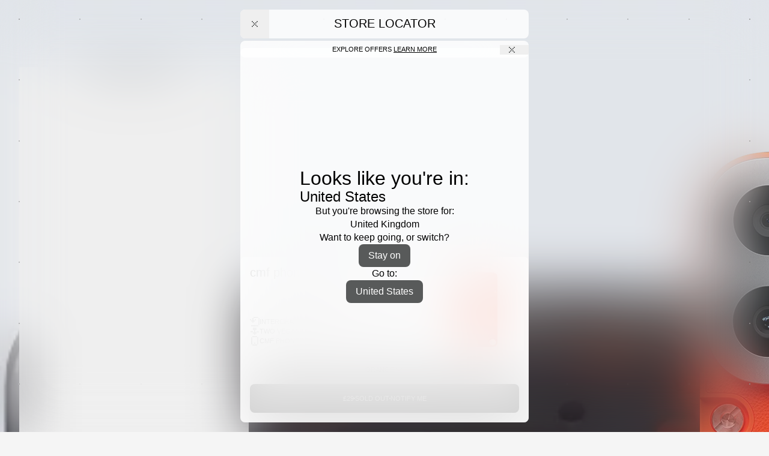

--- FILE ---
content_type: text/html
request_url: https://nothing.tech/products/cmf-phone-1-case?Colour=Orange
body_size: 41720
content:
<!DOCTYPE html><html lang="en" dir="ltr" class="overscroll-none"><head><meta charSet="utf-8"/><meta name="viewport" content="width=device-width,initial-scale=1"/><meta name="robots" content="index, follow"/><meta name="keywords" content="Phones, Shop"/><meta property="og:type" content="website"/><meta property="og:url" content="https://nothing.tech/products/cmf-phone-1-case"/><link rel="canonical" href="https://nothing.tech/products/cmf-phone-1-case"/><link rel="alternate" hrefLang="x-default" href="https://nothing.tech/products/cmf-phone-1-case"/><link rel="alternate" hrefLang="en-ae" href="https://ae.nothing.tech/products/cmf-phone-1-case"/><link rel="alternate" hrefLang="de-at" href="https://at.nothing.tech/products/cmf-phone-1-case"/><link rel="alternate" hrefLang="en-au" href="https://au.nothing.tech/products/cmf-phone-1-case"/><link rel="alternate" hrefLang="fr-be" href="https://be.nothing.tech/products/cmf-phone-1-case"/><link rel="alternate" hrefLang="en-bg" href="https://bg.nothing.tech/products/cmf-phone-1-case"/><link rel="alternate" hrefLang="en-bh" href="https://bh.nothing.tech/products/cmf-phone-1-case"/><link rel="alternate" hrefLang="en-ca" href="https://ca-en.nothing.tech/products/cmf-phone-1-case"/><link rel="alternate" hrefLang="en-ch" href="https://ch.nothing.tech/products/cmf-phone-1-case"/><link rel="alternate" hrefLang="es-cl" href="https://cl.nothing.tech/products/cmf-phone-1-case"/><link rel="alternate" hrefLang="es-co" href="https://co.nothing.tech/products/cmf-phone-1-case"/><link rel="alternate" hrefLang="en-cy" href="https://cy.nothing.tech/products/cmf-phone-1-case"/><link rel="alternate" hrefLang="en-cz" href="https://cz.nothing.tech/products/cmf-phone-1-case"/><link rel="alternate" hrefLang="de-de" href="https://de.nothing.tech/products/cmf-phone-1-case"/><link rel="alternate" hrefLang="en-dk" href="https://dk.nothing.tech/products/cmf-phone-1-case"/><link rel="alternate" hrefLang="en-ee" href="https://ee.nothing.tech/products/cmf-phone-1-case"/><link rel="alternate" hrefLang="es-es" href="https://es.nothing.tech/products/cmf-phone-1-case"/><link rel="alternate" hrefLang="en-fi" href="https://fi.nothing.tech/products/cmf-phone-1-case"/><link rel="alternate" hrefLang="fr-fr" href="https://fr.nothing.tech/products/cmf-phone-1-case"/><link rel="alternate" hrefLang="en-gr" href="https://gr.nothing.tech/products/cmf-phone-1-case"/><link rel="alternate" hrefLang="zh-hk" href="https://hk.nothing.tech/products/cmf-phone-1-case"/><link rel="alternate" hrefLang="en-hr" href="https://hr.nothing.tech/products/cmf-phone-1-case"/><link rel="alternate" hrefLang="en-hu" href="https://hu.nothing.tech/products/cmf-phone-1-case"/><link rel="alternate" hrefLang="en-id" href="https://id.nothing.tech/products/cmf-phone-1-case"/><link rel="alternate" hrefLang="en-ie" href="https://ie.nothing.tech/products/cmf-phone-1-case"/><link rel="alternate" hrefLang="en-il" href="https://il.nothing.tech/products/cmf-phone-1-case"/><link rel="alternate" hrefLang="en-in" href="https://in.nothing.tech/products/cmf-phone-1-case"/><link rel="alternate" hrefLang="en-iq" href="https://iq.nothing.tech/products/cmf-phone-1-case"/><link rel="alternate" hrefLang="it-it" href="https://it.nothing.tech/products/cmf-phone-1-case"/><link rel="alternate" hrefLang="ja-jp" href="https://jp.nothing.tech/products/cmf-phone-1-case"/><link rel="alternate" hrefLang="ko-kr" href="https://kr.nothing.tech/products/cmf-phone-1-case"/><link rel="alternate" hrefLang="en-kw" href="https://kw.nothing.tech/products/cmf-phone-1-case"/><link rel="alternate" hrefLang="en-lk" href="https://lk.nothing.tech/products/cmf-phone-1-case"/><link rel="alternate" hrefLang="en-lt" href="https://lt.nothing.tech/products/cmf-phone-1-case"/><link rel="alternate" hrefLang="fr-lu" href="https://lu.nothing.tech/products/cmf-phone-1-case"/><link rel="alternate" hrefLang="en-lv" href="https://lv.nothing.tech/products/cmf-phone-1-case"/><link rel="alternate" hrefLang="en-mt" href="https://mt.nothing.tech/products/cmf-phone-1-case"/><link rel="alternate" hrefLang="es-mx" href="https://mx.nothing.tech/products/cmf-phone-1-case"/><link rel="alternate" hrefLang="en-my" href="https://my.nothing.tech/products/cmf-phone-1-case"/><link rel="alternate" hrefLang="en-nl" href="https://nl.nothing.tech/products/cmf-phone-1-case"/><link rel="alternate" hrefLang="en-no" href="https://no.nothing.tech/products/cmf-phone-1-case"/><link rel="alternate" hrefLang="en-np" href="https://np.nothing.tech/products/cmf-phone-1-case"/><link rel="alternate" hrefLang="en-om" href="https://om.nothing.tech/products/cmf-phone-1-case"/><link rel="alternate" hrefLang="en-ph" href="https://ph.nothing.tech/products/cmf-phone-1-case"/><link rel="alternate" hrefLang="en-pl" href="https://pl.nothing.tech/products/cmf-phone-1-case"/><link rel="alternate" hrefLang="en-pt" href="https://pt.nothing.tech/products/cmf-phone-1-case"/><link rel="alternate" hrefLang="en-qa" href="https://qa.nothing.tech/products/cmf-phone-1-case"/><link rel="alternate" hrefLang="en-ro" href="https://ro.nothing.tech/products/cmf-phone-1-case"/><link rel="alternate" hrefLang="ar-sa" href="https://sa.nothing.tech/products/cmf-phone-1-case"/><link rel="alternate" hrefLang="en-se" href="https://se.nothing.tech/products/cmf-phone-1-case"/><link rel="alternate" hrefLang="en-sg" href="https://sg.nothing.tech/products/cmf-phone-1-case"/><link rel="alternate" hrefLang="en-si" href="https://si.nothing.tech/products/cmf-phone-1-case"/><link rel="alternate" hrefLang="en-sk" href="https://sk.nothing.tech/products/cmf-phone-1-case"/><link rel="alternate" hrefLang="th-th" href="https://th.nothing.tech/products/cmf-phone-1-case"/><link rel="alternate" hrefLang="tr-tr" href="https://tr.nothing.tech/products/cmf-phone-1-case"/><link rel="alternate" hrefLang="zh-tw" href="https://tw.nothing.tech/products/cmf-phone-1-case"/><link rel="alternate" hrefLang="en-us" href="https://us.nothing.tech/products/cmf-phone-1-case"/><title>CMF Phone 1 Case | Accressories | Nothing | UK</title><meta property="og:title" content="CMF Phone 1 Case | Accressories"/><meta name="twitter:title" content="CMF Phone 1 Case | Accressories"/><meta property="og:image" content="https://cdn.shopify.com/s/files/1/0376/5420/0459/files/0000s_0030_CMF-phone1-case-orange.png?v=1753437261"/><meta name="twitter:image" content="https://cdn.shopify.com/s/files/1/0376/5420/0459/files/0000s_0030_CMF-phone1-case-orange.png?v=1753437261"/><meta name="twitter:card" content="summary_large_image"/><link rel="alternate" href="https://nothing.tech/products/cmf-phone-1-case?Colour=Blue"/><link rel="alternate" href="https://nothing.tech/products/cmf-phone-1-case?Colour=Light+Green"/><link rel="stylesheet" href="https://cdn.shopify.com/oxygen-v2/43495/38485/80939/2850240/assets/tailwind-Dwb6doJC.css"/><link rel="stylesheet" href="https://cdn.shopify.com/oxygen-v2/43495/38485/80939/2850240/assets/app-D6o14BgC.css"/><link rel="icon" type="image/svg+xml" href="https://cdn.shopify.com/oxygen-v2/43495/38485/80939/2850240/assets/favicon-red-Y_6swvx7.svg"/><link rel="preconnect" href="https://cdn.shopify.com"/><link rel="preconnect" href="https://shop.app"/><link rel="icon" sizes="16x16 32x32 48x48" href="https://cdn.shopify.com/oxygen-v2/43495/38485/80939/2850240/assets/favicon-D2Xec4jO.ico"/><link rel="icon" sizes="64x64 128x128 256x256" href="https://cdn.shopify.com/oxygen-v2/43495/38485/80939/2850240/assets/favicon_128-_0x1LB_6.ico"/><script nonce="8bfea73b7b641dcd560dce0438c6b412">(function(w,d,s,l,i){w[l]=w[l]||[];w[l].push({'gtm.start':
            new Date().getTime(),event:'gtm.js'});var f=d.getElementsByTagName(s)[0],
            j=d.createElement(s),dl=l!='dataLayer'?'&l='+l:'';j.async=true;j.src=
            'https://www.googletagmanager.com/gtm.js?id='+i+dl;f.parentNode.insertBefore(j,f);
            })(window,document,'script','dataLayer','GTM-PX4VJSB');</script><noscript><iframe src="https://www.googletagmanager.com/ns.html?id=GTM-PX4VJSB" height="0" width="0" style="display:none;visibility:hidden"></iframe></noscript></head><body class="type-body size-full min-h-svh overflow-x-hidden scroll-smooth bg-grey-lightest antialiased"><header class="fixed left-1/2 z-50 flex w-full max-w-lg -translate-x-1/2-safe flex-col gap-0.5" style="height:80px"><div class="frost-white-intense dark:frost-grey-intense m-4 flex min-h-12 flex-col overflow-y-auto rounded-lg" style="height:48px"><nav class="grid grid-cols-[80px,auto,80px]"><button class="size-12 p-4 focus:outline-none"><svg width="16" height="16" viewBox="0 0 16 16" fill="none" xmlns="http://www.w3.org/2000/svg" class="text-grey-darker dark:text-pure-white"><path d="M4 3C4 3.55228 3.55228 4 3 4C2.44772 4 2 3.55228 2 3C2 2.44772 2.44772 2 3 2C3.55228 2 4 2.44772 4 3Z" fill="currentColor"></path><path d="M4 13C4 13.5523 3.55228 14 3 14C2.44772 14 2 13.5523 2 13C2 12.4477 2.44772 12 3 12C3.55228 12 4 12.4477 4 13Z" fill="currentColor"></path><path d="M6 3C6 3.55228 5.55228 4 5 4C4.44772 4 4 3.55228 4 3C4 2.44772 4.44772 2 5 2C5.55228 2 6 2.44772 6 3Z" fill="currentColor"></path><path d="M6 13C6 13.5523 5.55228 14 5 14C4.44772 14 4 13.5523 4 13C4 12.4477 4.44772 12 5 12C5.55228 12 6 12.4477 6 13Z" fill="currentColor"></path><path d="M8 3C8 3.55228 7.55228 4 7 4C6.44772 4 6 3.55228 6 3C6 2.44772 6.44772 2 7 2C7.55228 2 8 2.44772 8 3Z" fill="currentColor"></path><path d="M8 13C8 13.5523 7.55228 14 7 14C6.44772 14 6 13.5523 6 13C6 12.4477 6.44772 12 7 12C7.55228 12 8 12.4477 8 13Z" fill="currentColor"></path><path d="M10 3C10 3.55228 9.55228 4 9 4C8.44772 4 8 3.55228 8 3C8 2.44772 8.44772 2 9 2C9.55228 2 10 2.44772 10 3Z" fill="currentColor"></path><path d="M10 13C10 13.5523 9.55228 14 9 14C8.44772 14 8 13.5523 8 13C8 12.4477 8.44772 12 9 12C9.55228 12 10 12.4477 10 13Z" fill="currentColor"></path><path d="M12 3C12 3.55228 11.5523 4 11 4C10.4477 4 10 3.55228 10 3C10 2.44772 10.4477 2 11 2C11.5523 2 12 2.44772 12 3Z" fill="currentColor"></path><path d="M12 13C12 13.5523 11.5523 14 11 14C10.4477 14 10 13.5523 10 13C10 12.4477 10.4477 12 11 12C11.5523 12 12 12.4477 12 13Z" fill="currentColor"></path><path d="M14 3C14 3.55228 13.5523 4 13 4C12.4477 4 12 3.55228 12 3C12 2.44772 12.4477 2 13 2C13.5523 2 14 2.44772 14 3Z" fill="currentColor"></path><path d="M14 13C14 13.5523 13.5523 14 13 14C12.4477 14 12 13.5523 12 13C12 12.4477 12.4477 12 13 12C13.5523 12 14 12.4477 14 13Z" fill="currentColor"></path></svg></button><a data-discover="true" class="type-logo flex items-center justify-center focus:outline-none" href="/"><h1 class="-translate-y-px">Nothing (R)</h1></a><div class="flex justify-end"><button class="flex h-12 w-auto items-center justify-center p-4 focus:outline-none"><!--$--><svg width="16" height="16" viewBox="0 0 16 16" fill="none" xmlns="http://www.w3.org/2000/svg" class="text-grey-darker dark:text-pure-white"><path d="M7 3C7 3.55228 6.55228 4 6 4C5.44772 4 5 3.55228 5 3C5 2.44772 5.44772 2 6 2C6.55228 2 7 2.44772 7 3Z" fill="currentColor"></path><path d="M9 1C9 1.55228 8.55228 2 8 2C7.44772 2 7 1.55228 7 1C7 0.447715 7.44772 0 8 0C8.55228 0 9 0.447715 9 1Z" fill="currentColor"></path><path d="M11 3C11 3.55228 10.5523 4 10 4C9.44772 4 9 3.55228 9 3C9 2.44772 9.44772 2 10 2C10.5523 2 11 2.44772 11 3Z" fill="currentColor"></path><path d="M2 5C2 5.55228 1.55228 6 1 6C0.447715 6 0 5.55228 0 5C0 4.44772 0.447715 4 1 4C1.55228 4 2 4.44772 2 5Z" fill="currentColor"></path><path d="M4 5C4 5.55228 3.55228 6 3 6C2.44772 6 2 5.55228 2 5C2 4.44772 2.44772 4 3 4C3.55228 4 4 4.44772 4 5Z" fill="currentColor"></path><path d="M6 5C6 5.55228 5.55228 6 5 6C4.44772 6 4 5.55228 4 5C4 4.44772 4.44772 4 5 4C5.55228 4 6 4.44772 6 5Z" fill="currentColor"></path><path d="M8 5C8 5.55228 7.55228 6 7 6C6.44772 6 6 5.55228 6 5C6 4.44772 6.44772 4 7 4C7.55228 4 8 4.44772 8 5Z" fill="currentColor"></path><path d="M16 7C16 7.55228 15.5523 8 15 8C14.4477 8 14 7.55228 14 7C14 6.44772 14.4477 6 15 6C15.5523 6 16 6.44772 16 7Z" fill="currentColor"></path><path d="M2 7C2 7.55228 1.55228 8 1 8C0.447715 8 0 7.55228 0 7C0 6.44772 0.447715 6 1 6C1.55228 6 2 6.44772 2 7Z" fill="currentColor"></path><path d="M16 5C16 5.55228 15.5523 6 15 6C14.4477 6 14 5.55228 14 5C14 4.44772 14.4477 4 15 4C15.5523 4 16 4.44772 16 5Z" fill="currentColor"></path><path d="M14 5C14 5.55228 13.5523 6 13 6C12.4477 6 12 5.55228 12 5C12 4.44772 12.4477 4 13 4C13.5523 4 14 4.44772 14 5Z" fill="currentColor"></path><path d="M12 5C12 5.55228 11.5523 6 11 6C10.4477 6 10 5.55228 10 5C10 4.44772 10.4477 4 11 4C11.5523 4 12 4.44772 12 5Z" fill="currentColor"></path><path d="M10 5C10 5.55228 9.55228 6 9 6C8.44772 6 8 5.55228 8 5C8 4.44772 8.44772 4 9 4C9.55228 4 10 4.44772 10 5Z" fill="currentColor"></path><path d="M2 9C2 9.55228 1.55228 10 1 10C0.447715 10 0 9.55228 0 9C0 8.44772 0.447715 8 1 8C1.55228 8 2 8.44772 2 9Z" fill="currentColor"></path><path d="M16 9C16 9.55228 15.5523 10 15 10C14.4477 10 14 9.55228 14 9C14 8.44772 14.4477 8 15 8C15.5523 8 16 8.44772 16 9Z" fill="currentColor"></path><path d="M2 11C2 11.5523 1.55228 12 1 12C0.447715 12 0 11.5523 0 11C0 10.4477 0.447715 10 1 10C1.55228 10 2 10.4477 2 11Z" fill="currentColor"></path><path d="M16 11C16 11.5523 15.5523 12 15 12C14.4477 12 14 11.5523 14 11C14 10.4477 14.4477 10 15 10C15.5523 10 16 10.4477 16 11Z" fill="currentColor"></path><path d="M4 15C4 15.5523 3.55228 16 3 16C2.44772 16 2 15.5523 2 15C2 14.4477 2.44772 14 3 14C3.55228 14 4 14.4477 4 15Z" fill="currentColor"></path><path d="M6 15C6 15.5523 5.55228 16 5 16C4.44772 16 4 15.5523 4 15C4 14.4477 4.44772 14 5 14C5.55228 14 6 14.4477 6 15Z" fill="currentColor"></path><path d="M8 15C8 15.5523 7.55228 16 7 16C6.44772 16 6 15.5523 6 15C6 14.4477 6.44772 14 7 14C7.55228 14 8 14.4477 8 15Z" fill="currentColor"></path><path d="M10 15C10 15.5523 9.55228 16 9 16C8.44772 16 8 15.5523 8 15C8 14.4477 8.44772 14 9 14C9.55228 14 10 14.4477 10 15Z" fill="currentColor"></path><path d="M12 15C12 15.5523 11.5523 16 11 16C10.4477 16 10 15.5523 10 15C10 14.4477 10.4477 14 11 14C11.5523 14 12 14.4477 12 15Z" fill="currentColor"></path><path d="M14 15C14 15.5523 13.5523 16 13 16C12.4477 16 12 15.5523 12 15C12 14.4477 12.4477 14 13 14C13.5523 14 14 14.4477 14 15Z" fill="currentColor"></path><path d="M2 13C2 13.5523 1.55228 14 1 14C0.447715 14 0 13.5523 0 13C0 12.4477 0.447715 12 1 12C1.55228 12 2 12.4477 2 13Z" fill="currentColor"></path><path d="M16 13C16 13.5523 15.5523 14 15 14C14.4477 14 14 13.5523 14 13C14 12.4477 14.4477 12 15 12C15.5523 12 16 12.4477 16 13Z" fill="currentColor"></path></svg><!--/$--></button></div></nav></div><div class="-z-10 -mt-3 flex w-full max-w-lg flex-col" style="transform:none"><div class="frost-white-intense dark:frost-grey-intense type-callout mx-4 flex justify-between overflow-y-auto rounded-lg"><a class=" w-full px-4 py-2 text-center uppercase" data-discover="true" href="/offers"><span>Explore Offers <span class="underline">Learn More</span></span></a><button class="absolute right-0 top-0 size-fit w-12 translate-y-[7px] px-3 focus:outline-none" aria-label="Close offers banner"><svg width="16" height="16" viewBox="0 0 16 16" fill="none" xmlns="http://www.w3.org/2000/svg" class="text-grey-darker dark:text-pure-white"><path d="M5 4C5 3.44772 4.55228 3 4 3C3.44772 3 3 3.44772 3 4C3 4.55228 3.44772 5 4 5C4.55228 5 5 4.55228 5 4Z" fill="currentColor"></path><path d="M7 6C7 5.44772 6.55228 5 6 5C5.44772 5 5 5.44772 5 6C5 6.55228 5.44772 7 6 7C6.55228 7 7 6.55228 7 6Z" fill="currentColor"></path><path d="M9 8C9 7.44772 8.55228 7 8 7C7.44772 7 7 7.44772 7 8C7 8.55228 7.44772 9 8 9C8.55228 9 9 8.55228 9 8Z" fill="currentColor"></path><path d="M11 10C11 9.44772 10.5523 9 10 9C9.44772 9 9 9.44772 9 10C9 10.5523 9.44772 11 10 11C10.5523 11 11 10.5523 11 10Z" fill="currentColor"></path><path d="M13 12C13 11.4477 12.5523 11 12 11C11.4477 11 11 11.4477 11 12C11 12.5523 11.4477 13 12 13C12.5523 13 13 12.5523 13 12Z" fill="currentColor"></path><path d="M12 5C12.5523 5 13 4.55228 13 4C13 3.44772 12.5523 3 12 3C11.4477 3 11 3.44772 11 4C11 4.55228 11.4477 5 12 5Z" fill="currentColor"></path><path d="M10 7C10.5523 7 11 6.55228 11 6C11 5.44772 10.5523 5 10 5C9.44772 5 9 5.44772 9 6C9 6.55228 9.44772 7 10 7Z" fill="currentColor"></path><path d="M8 9C8.55228 9 9 8.55228 9 8C9 7.44772 8.55228 7 8 7C7.44772 7 7 7.44772 7 8C7 8.55228 7.44772 9 8 9Z" fill="currentColor"></path><path d="M6 11C6.55228 11 7 10.5523 7 10C7 9.44772 6.55228 9 6 9C5.44772 9 5 9.44772 5 10C5 10.5523 5.44772 11 6 11Z" fill="currentColor"></path><path d="M4 13C4.55228 13 5 12.5523 5 12C5 11.4477 4.55228 11 4 11C3.44772 11 3 11.4477 3 12C3 12.5523 3.44772 13 4 13Z" fill="currentColor"></path></svg></button></div></div></header><main class="flex size-full snap-start flex-col bg-grey-lightest"><div class="relative min-h-svh"><div class="min-h-svh bg-grey-lightest md:translate-y-0 md:bg-transparent"><div class="relative"><mux-player player-software-name="mux-player-react" player-software-version="3.8.0" player-init-time="1768721046606" style="height:100%;aspect-ratio:1.7777777777777777;--media-object-fit:cover;--media-object-position:center;--media-background-color:transparent;--controls:none" playsinline="" min-resolution="1080p" loop="" muted="" class="absolute inset-0 size-full object-cover"></mux-player><div class="relative mx-auto box-border min-h-svh overflow-hidden will-change-auto z-10 pb-8 pt-20"><div class="w-max px-8 will-change-transform md:w-full md:py-8" style="transition:transform 0.4s ease"><div class="widget-grid grid h-full w-max items-start justify-items-center gap-2 gap-y-4 md:gap-4 grid-cols-[repeat(var(--mobile-cols),calc((100svw-40px*2)/3))] md:grid-cols-[repeat(var(--desktop-cols),calc((100svw-176px-40px*2)/12))] grid-rows-[repeat(6,minmax(80px,min-content))] md:grid-rows-[repeat(6,minmax(80px,calc((100svh-5rem-4rem)/6)))] md:items-center md:gap-y-0" style="--mobile-cols:3;--desktop-cols:12;opacity:0"></div></div></div></div><div class="relative"><img class="pointer-events-none absolute inset-0 size-full rounded-none object-cover" src="https://cdn.sanity.io/images/gtd4w1cq/production/5a0ddc01e64d5d702f4afb2aedaaa096ddb179f8-1440x900.jpg?auto=format"/><div class="relative mx-auto box-border min-h-svh overflow-hidden will-change-auto z-10 py-8"><div class="w-max px-8 will-change-transform md:w-full md:py-8" style="transition:transform 0.4s ease"><div class="widget-grid grid h-full w-max items-start justify-items-center gap-2 gap-y-4 md:gap-4 grid-cols-[repeat(var(--mobile-cols),calc((100svw-40px*2)/3))] md:grid-cols-[repeat(var(--desktop-cols),calc((100svw-176px-40px*2)/12))] grid-rows-[repeat(6,minmax(80px,min-content))] md:grid-rows-[repeat(6,minmax(80px,calc((100svh-5rem-4rem)/6)))] md:items-center md:gap-y-0" style="--mobile-cols:3;--desktop-cols:12;opacity:0"></div></div></div></div><div class="relative"><img class="pointer-events-none absolute inset-0 size-full rounded-none object-cover" src="https://cdn.sanity.io/images/gtd4w1cq/production/c1404c3697b9e0f183e49b5f08ef0043743c0e3b-4096x2305.jpg?auto=format"/><div class="relative mx-auto box-border min-h-svh overflow-hidden will-change-auto z-10 py-8"><div class="w-max px-8 will-change-transform md:w-full md:py-8" style="transition:transform 0.4s ease"><div class="widget-grid grid h-full w-max items-start justify-items-center gap-2 gap-y-4 md:gap-4 grid-cols-[repeat(var(--mobile-cols),calc((100svw-40px*2)/3))] md:grid-cols-[repeat(var(--desktop-cols),calc((100svw-176px-40px*2)/12))] grid-rows-[repeat(6,minmax(80px,min-content))] md:grid-rows-[repeat(6,minmax(80px,calc((100svh-5rem-4rem)/6)))] md:items-center md:gap-y-0" style="--mobile-cols:3;--desktop-cols:12;opacity:0"></div></div></div></div><div class="relative"><img class="pointer-events-none absolute inset-0 size-full rounded-none object-cover" src="https://cdn.sanity.io/images/gtd4w1cq/production/9c9bea9fc125c1952a943db1578f832d1d6bee2c-4096x2305.jpg?auto=format"/><div class="relative mx-auto box-border min-h-svh overflow-hidden will-change-auto z-10 py-8"><div class="w-max px-8 will-change-transform md:w-full md:py-8" style="transition:transform 0.4s ease"><div class="widget-grid grid h-full w-max items-start justify-items-center gap-2 gap-y-4 md:gap-4 grid-cols-[repeat(var(--mobile-cols),calc((100svw-40px*2)/3))] md:grid-cols-[repeat(var(--desktop-cols),calc((100svw-176px-40px*2)/12))] grid-rows-[repeat(6,minmax(80px,min-content))] md:grid-rows-[repeat(6,minmax(80px,calc((100svh-5rem-4rem)/6)))] md:items-center md:gap-y-0" style="--mobile-cols:3;--desktop-cols:12;opacity:0"></div></div></div></div></div><!--$--><div class="absolute bottom-0 left-1/2 z-30 flex w-full max-w-lg -translate-x-1/2-safe flex-col gap-0.5 p-4 md:bottom-0"><div class="frost-white-intense dark:frost-grey-intense flex w-full flex-col gap-2 rounded-lg p-2"><div class="flex flex-row"><div class="flex flex-1 flex-col p-2 justify-between gap-2"><h1 class="type-product-name">CMF Phone 1 Case</h1><div class="type-callout flex flex-col items-start gap-2"><div class="flex items-center gap-2"><svg width="16" height="16" viewBox="0 0 16 16" fill="none" xmlns="http://www.w3.org/2000/svg" class="text-grey-darker dark:text-pure-white"><path d="M12 1C12 1.55228 11.5523 2 11 2C10.4477 2 10 1.55228 10 1C10 0.447715 10.4477 0 11 0C11.5523 0 12 0.447715 12 1Z" fill="currentColor"></path><path d="M14 1C14 1.55228 13.5523 2 13 2C12.4477 2 12 1.55228 12 1C12 0.447715 12.4477 0 13 0C13.5523 0 14 0.447715 14 1Z" fill="currentColor"></path><path d="M16 5C16 5.55228 15.5523 6 15 6C14.4477 6 14 5.55228 14 5C14 4.44772 14.4477 4 15 4C15.5523 4 16 4.44772 16 5Z" fill="currentColor"></path><path d="M16 7C16 7.55228 15.5523 8 15 8C14.4477 8 14 7.55228 14 7C14 6.44772 14.4477 6 15 6C15.5523 6 16 6.44772 16 7Z" fill="currentColor"></path><path d="M16 9C16 9.55228 15.5523 10 15 10C14.4477 10 14 9.55228 14 9C14 8.44772 14.4477 8 15 8C15.5523 8 16 8.44772 16 9Z" fill="currentColor"></path><path d="M16 11C16 11.5523 15.5523 12 15 12C14.4477 12 14 11.5523 14 11C14 10.4477 14.4477 10 15 10C15.5523 10 16 10.4477 16 11Z" fill="currentColor"></path><path d="M14 15C14 15.5523 13.5523 16 13 16C12.4477 16 12 15.5523 12 15C12 14.4477 12.4477 14 13 14C13.5523 14 14 14.4477 14 15Z" fill="currentColor"></path><path d="M12 15C12 15.5523 11.5523 16 11 16C10.4477 16 10 15.5523 10 15C10 14.4477 10.4477 14 11 14C11.5523 14 12 14.4477 12 15Z" fill="currentColor"></path><path d="M10 15C10 15.5523 9.55228 16 9 16C8.44772 16 8 15.5523 8 15C8 14.4477 8.44772 14 9 14C9.55228 14 10 14.4477 10 15Z" fill="currentColor"></path><path d="M8 15C8 15.5523 7.55228 16 7 16C6.44772 16 6 15.5523 6 15C6 14.4477 6.44772 14 7 14C7.55228 14 8 14.4477 8 15Z" fill="currentColor"></path><path d="M6 15C6 15.5523 5.55228 16 5 16C4.44772 16 4 15.5523 4 15C4 14.4477 4.44772 14 5 14C5.55228 14 6 14.4477 6 15Z" fill="currentColor"></path><path d="M4 15C4 15.5523 3.55228 16 3 16C2.44772 16 2 15.5523 2 15C2 14.4477 2.44772 14 3 14C3.55228 14 4 14.4477 4 15Z" fill="currentColor"></path><path d="M16 13C16 13.5523 15.5523 14 15 14C14.4477 14 14 13.5523 14 13C14 12.4477 14.4477 12 15 12C15.5523 12 16 12.4477 16 13Z" fill="currentColor"></path><path d="M4 7C4 7.55228 3.55228 8 3 8C2.44772 8 2 7.55228 2 7C2 6.44772 2.44772 6 3 6C3.55228 6 4 6.44772 4 7Z" fill="currentColor"></path><path d="M2 5C2 5.55228 1.55228 6 1 6C0.447715 6 0 5.55228 0 5C0 4.44772 0.447715 4 1 4C1.55228 4 2 4.44772 2 5Z" fill="currentColor"></path><path d="M6 9C6 9.55228 5.55228 10 5 10C4.44772 10 4 9.55228 4 9C4 8.44772 4.44772 8 5 8C5.55228 8 6 8.44772 6 9Z" fill="currentColor"></path><path d="M8 7C8 7.55228 7.55228 8 7 8C6.44772 8 6 7.55228 6 7C6 6.44772 6.44772 6 7 6C7.55228 6 8 6.44772 8 7Z" fill="currentColor"></path><path d="M10 5C10 5.55228 9.55228 6 9 6C8.44772 6 8 5.55228 8 5C8 4.44772 8.44772 4 9 4C9.55228 4 10 4.44772 10 5Z" fill="currentColor"></path><path d="M6 7C6 7.55228 5.55228 8 5 8C4.44772 8 4 7.55228 4 7C4 6.44772 4.44772 6 5 6C5.55228 6 6 6.44772 6 7Z" fill="currentColor"></path><path d="M6 5C6 5.55228 5.55228 6 5 6C4.44772 6 4 5.55228 4 5C4 4.44772 4.44772 4 5 4C5.55228 4 6 4.44772 6 5Z" fill="currentColor"></path><path d="M6 3C6 3.55228 5.55228 4 5 4C4.44772 4 4 3.55228 4 3C4 2.44772 4.44772 2 5 2C5.55228 2 6 2.44772 6 3Z" fill="currentColor"></path><path d="M16 3C16 3.55228 15.5523 4 15 4C14.4477 4 14 3.55228 14 3C14 2.44772 14.4477 2 15 2C15.5523 2 16 2.44772 16 3Z" fill="currentColor"></path><path d="M10 1C10 1.55228 9.55228 2 9 2C8.44772 2 8 1.55228 8 1C8 0.447715 8.44772 0 9 0C9.55228 0 10 0.447715 10 1Z" fill="currentColor"></path><path d="M8 1C8 1.55228 7.55228 2 7 2C6.44772 2 6 1.55228 6 1C6 0.447715 6.44772 0 7 0C7.55228 0 8 0.447715 8 1Z" fill="currentColor"></path></svg><span>Interchangeable</span></div><div class="flex items-center gap-2"><svg width="16" height="16" viewBox="0 0 16 16" fill="none" xmlns="http://www.w3.org/2000/svg" class="text-grey-darker dark:text-pure-white"><path d="M6 4C6.55228 4 7 3.55228 7 3C7 2.44772 6.55228 2 6 2C5.44772 2 5 2.44772 5 3C5 3.55228 5.44772 4 6 4Z" fill="currentColor"></path><path d="M8 4C8.55228 4 9 3.55228 9 3C9 2.44772 8.55228 2 8 2C7.44772 2 7 2.44772 7 3C7 3.55228 7.44772 4 8 4Z" fill="currentColor"></path><path d="M8 6C8.55228 6 9 5.55228 9 5C9 4.44772 8.55228 4 8 4C7.44772 4 7 4.44772 7 5C7 5.55228 7.44772 6 8 6Z" fill="currentColor"></path><path d="M10 6C10.5523 6 11 5.55228 11 5C11 4.44772 10.5523 4 10 4C9.44772 4 9 4.44772 9 5C9 5.55228 9.44772 6 10 6Z" fill="currentColor"></path><path d="M8 8C8.55228 8 9 7.55228 9 7C9 6.44772 8.55228 6 8 6C7.44772 6 7 6.44772 7 7C7 7.55228 7.44772 8 8 8Z" fill="currentColor"></path><path d="M8 10C8.55228 10 9 9.55228 9 9C9 8.44772 8.55228 8 8 8C7.44772 8 7 8.44772 7 9C7 9.55228 7.44772 10 8 10Z" fill="currentColor"></path><path d="M8 12C8.55228 12 9 11.5523 9 11C9 10.4477 8.55228 10 8 10C7.44772 10 7 10.4477 7 11C7 11.5523 7.44772 12 8 12Z" fill="currentColor"></path><path d="M8 14C8.55228 14 9 13.5523 9 13C9 12.4477 8.55228 12 8 12C7.44772 12 7 12.4477 7 13C7 13.5523 7.44772 14 8 14Z" fill="currentColor"></path><path d="M10 12C10.5523 12 11 11.5523 11 11C11 10.4477 10.5523 10 10 10C9.44772 10 9 10.4477 9 11C9 11.5523 9.44772 12 10 12Z" fill="currentColor"></path><path d="M6 12C6.55228 12 7 11.5523 7 11C7 10.4477 6.55228 10 6 10C5.44772 10 5 10.4477 5 11C5 11.5523 5.44772 12 6 12Z" fill="currentColor"></path><path d="M12 10C12.5523 10 13 9.55228 13 9C13 8.44772 12.5523 8 12 8C11.4477 8 11 8.44772 11 9C11 9.55228 11.4477 10 12 10Z" fill="currentColor"></path><path d="M14 10C14.5523 10 15 9.55228 15 9C15 8.44772 14.5523 8 14 8C13.4477 8 13 8.44772 13 9C13 9.55228 13.4477 10 14 10Z" fill="currentColor"></path><path d="M4 10C4.55228 10 5 9.55228 5 9C5 8.44772 4.55228 8 4 8C3.44772 8 3 8.44772 3 9C3 9.55228 3.44772 10 4 10Z" fill="currentColor"></path><path d="M2 10C2.55228 10 3 9.55228 3 9C3 8.44772 2.55228 8 2 8C1.44772 8 1 8.44772 1 9C1 9.55228 1.44772 10 2 10Z" fill="currentColor"></path><path d="M10 4C10.5523 4 11 3.55228 11 3C11 2.44772 10.5523 2 10 2C9.44772 2 9 2.44772 9 3C9 3.55228 9.44772 4 10 4Z" fill="currentColor"></path><path d="M6 6C6.55228 6 7 5.55228 7 5C7 4.44772 6.55228 4 6 4C5.44772 4 5 4.44772 5 5C5 5.55228 5.44772 6 6 6Z" fill="currentColor"></path></svg><span>Two vegan leather options</span></div><div class="flex items-center gap-2"><svg width="16" height="16" viewBox="0 0 16 16" fill="none" xmlns="http://www.w3.org/2000/svg" class="text-grey-darker dark:text-pure-white"><path d="M4 3C4 3.55228 3.55228 4 3 4C2.44772 4 2 3.55228 2 3C2 2.44772 2.44772 2 3 2C3.55228 2 4 2.44772 4 3Z" fill="currentColor"></path><path d="M14 3C14 3.55228 13.5523 4 13 4C12.4477 4 12 3.55228 12 3C12 2.44772 12.4477 2 13 2C13.5523 2 14 2.44772 14 3Z" fill="currentColor"></path><path d="M4 5C4 5.55228 3.55228 6 3 6C2.44772 6 2 5.55228 2 5C2 4.44772 2.44772 4 3 4C3.55228 4 4 4.44772 4 5Z" fill="currentColor"></path><path d="M14 5C14 5.55228 13.5523 6 13 6C12.4477 6 12 5.55228 12 5C12 4.44772 12.4477 4 13 4C13.5523 4 14 4.44772 14 5Z" fill="currentColor"></path><path d="M6 1C6 1.55228 5.55228 2 5 2C4.44772 2 4 1.55228 4 1C4 0.447715 4.44772 0 5 0C5.55228 0 6 0.447715 6 1Z" fill="currentColor"></path><path d="M8 1C8 1.55228 7.55228 2 7 2C6.44772 2 6 1.55228 6 1C6 0.447715 6.44772 0 7 0C7.55228 0 8 0.447715 8 1Z" fill="currentColor"></path><path d="M10 1C10 1.55228 9.55228 2 9 2C8.44772 2 8 1.55228 8 1C8 0.447715 8.44772 0 9 0C9.55228 0 10 0.447715 10 1Z" fill="currentColor"></path><path d="M12 1C12 1.55228 11.5523 2 11 2C10.4477 2 10 1.55228 10 1C10 0.447715 10.4477 0 11 0C11.5523 0 12 0.447715 12 1Z" fill="currentColor"></path><path d="M4 7C4 7.55228 3.55228 8 3 8C2.44772 8 2 7.55228 2 7C2 6.44772 2.44772 6 3 6C3.55228 6 4 6.44772 4 7Z" fill="currentColor"></path><path d="M14 7C14 7.55228 13.5523 8 13 8C12.4477 8 12 7.55228 12 7C12 6.44772 12.4477 6 13 6C13.5523 6 14 6.44772 14 7Z" fill="currentColor"></path><path d="M4 9C4 9.55228 3.55228 10 3 10C2.44772 10 2 9.55228 2 9C2 8.44772 2.44772 8 3 8C3.55228 8 4 8.44772 4 9Z" fill="currentColor"></path><path d="M14 9C14 9.55228 13.5523 10 13 10C12.4477 10 12 9.55228 12 9C12 8.44772 12.4477 8 13 8C13.5523 8 14 8.44772 14 9Z" fill="currentColor"></path><path d="M4 11C4 11.5523 3.55228 12 3 12C2.44772 12 2 11.5523 2 11C2 10.4477 2.44772 10 3 10C3.55228 10 4 10.4477 4 11Z" fill="currentColor"></path><path d="M14 11C14 11.5523 13.5523 12 13 12C12.4477 12 12 11.5523 12 11C12 10.4477 12.4477 10 13 10C13.5523 10 14 10.4477 14 11Z" fill="currentColor"></path><path d="M4 13C4 13.5523 3.55228 14 3 14C2.44772 14 2 13.5523 2 13C2 12.4477 2.44772 12 3 12C3.55228 12 4 12.4477 4 13Z" fill="currentColor"></path><path d="M14 13C14 13.5523 13.5523 14 13 14C12.4477 14 12 13.5523 12 13C12 12.4477 12.4477 12 13 12C13.5523 12 14 12.4477 14 13Z" fill="currentColor"></path><path d="M6 15C6 15.5523 5.55228 16 5 16C4.44772 16 4 15.5523 4 15C4 14.4477 4.44772 14 5 14C5.55228 14 6 14.4477 6 15Z" fill="currentColor"></path><path d="M8 15C8 15.5523 7.55228 16 7 16C6.44772 16 6 15.5523 6 15C6 14.4477 6.44772 14 7 14C7.55228 14 8 14.4477 8 15Z" fill="currentColor"></path><path d="M10 15C10 15.5523 9.55228 16 9 16C8.44772 16 8 15.5523 8 15C8 14.4477 8.44772 14 9 14C9.55228 14 10 14.4477 10 15Z" fill="currentColor"></path><path d="M9 12C9 12.5523 8.55228 13 8 13C7.44772 13 7 12.5523 7 12C7 11.4477 7.44772 11 8 11C8.55228 11 9 11.4477 9 12Z" fill="currentColor"></path><path d="M12 15C12 15.5523 11.5523 16 11 16C10.4477 16 10 15.5523 10 15C10 14.4477 10.4477 14 11 14C11.5523 14 12 14.4477 12 15Z" fill="currentColor"></path></svg><span>CMF Phone 1</span></div></div></div><button class="size-[128px] shrink-0 overflow-hidden p-2 md:size-[148px]"><img class="size-[124px] object-cover object-center transition-all duration-200 hover:scale-110 md:size-36" src="https://cdn.shopify.com/s/files/1/0376/5420/0459/files/0000s_0030_CMF-phone1-case-orange.png?v=1753437261"/></button></div><div class="flex flex-col gap-2 p-2"><div class=""><div class="relative w-full"><button class="type-callout flex cursor-pointer items-center justify-center rounded-lg transition-all duration-200 h-12 w-full p-4 frost-grey-low dark:frost-white-low hover:bg-grey-darker/0 dark:hover:bg-grey-darker/0 gap-2" draggable="false"><span>Orange</span><svg width="16" height="16" viewBox="0 0 16 16" fill="none" xmlns="http://www.w3.org/2000/svg" class="text-grey-darker dark:text-pure-white"><path d="M9 10C9 10.5523 8.55228 11 8 11C7.44772 11 7 10.5523 7 10C7 9.44772 7.44772 9 8 9C8.55228 9 9 9.44772 9 10Z" fill="currentColor"></path><path d="M11 8C11 8.55228 10.5523 9 10 9C9.44772 9 9 8.55228 9 8C9 7.44772 9.44772 7 10 7C10.5523 7 11 7.44772 11 8Z" fill="currentColor"></path><path d="M13 6C13 6.55228 12.5523 7 12 7C11.4477 7 11 6.55228 11 6C11 5.44772 11.4477 5 12 5C12.5523 5 13 5.44772 13 6Z" fill="currentColor"></path><path d="M7 8C7 8.55228 6.55228 9 6 9C5.44772 9 5 8.55228 5 8C5 7.44772 5.44772 7 6 7C6.55228 7 7 7.44772 7 8Z" fill="currentColor"></path><path d="M5 6C5 6.55228 4.55228 7 4 7C3.44772 7 3 6.55228 3 6C3 5.44772 3.44772 5 4 5C4.55228 5 5 5.44772 5 6Z" fill="currentColor"></path></svg></button><select name="Colour" class="absolute inset-0 flex size-full cursor-pointer appearance-none text-black opacity-0"><option value="Orange" data-url="/products/cmf-phone-1-case?Colour=Orange" selected="">Orange</option><option value="Blue" data-url="/products/cmf-phone-1-case?Colour=Blue">Blue</option><option value="Light Green" data-url="/products/cmf-phone-1-case?Colour=Light+Green">Light Green</option></select></div></div><form method="post" action="/cart"><input type="hidden" name="cartFormInput" value="{&quot;action&quot;:&quot;LinesAdd&quot;,&quot;inputs&quot;:{&quot;lines&quot;:[{&quot;merchandiseId&quot;:&quot;gid://shopify/ProductVariant/42587065516171&quot;,&quot;quantity&quot;:1,&quot;selectedVariant&quot;:{&quot;availableForSale&quot;:false,&quot;compareAtPrice&quot;:null,&quot;id&quot;:&quot;gid://shopify/ProductVariant/42587065516171&quot;,&quot;image&quot;:{&quot;__typename&quot;:&quot;Image&quot;,&quot;id&quot;:&quot;gid://shopify/ProductImage/76152702927232&quot;,&quot;url&quot;:&quot;https://cdn.shopify.com/s/files/1/0376/5420/0459/files/0000s_0030_CMF-phone1-case-orange.png?v=1753437261&quot;,&quot;altText&quot;:null,&quot;width&quot;:2048,&quot;height&quot;:2048},&quot;price&quot;:{&quot;amount&quot;:&quot;29.0&quot;,&quot;currencyCode&quot;:&quot;GBP&quot;},&quot;product&quot;:{&quot;title&quot;:&quot;CMF Phone 1 Case&quot;,&quot;handle&quot;:&quot;cmf-phone-1-case&quot;},&quot;selectedOptions&quot;:[{&quot;name&quot;:&quot;Colour&quot;,&quot;value&quot;:&quot;Orange&quot;}],&quot;sku&quot;:&quot;6974434223264&quot;,&quot;title&quot;:&quot;Orange&quot;,&quot;unitPrice&quot;:null,&quot;metafields&quot;:[null,null,null]},&quot;attributes&quot;:[]}]}}"/><button class="type-callout cursor-pointer rounded-lg transition-all duration-200 h-12 w-full p-4 bg-pure-black text-pure-white hover:bg-pure-black/80 dark:bg-pure-white dark:text-pure-black dark:hover:bg-pure-white/80 flex flex-wrap items-center justify-center gap-2" draggable="false" type="button"><span class="flex items-center justify-center gap-2"><div class="type-callout flex gap-2"><div class="">£29</div></div><div class="size-0.5 rounded-full bg-current"></div><span>Sold out</span><div class="size-0.5 rounded-full bg-current"></div><span>Notify me</span></span></button></form></div></div></div><!--/$--></div></main><!--$--><footer class="footer flex min-h-svh snap-start flex-col items-center bg-pure-black px-8 pb-8 text-pure-white pt-8 md:pt-28"><div class="relative z-10 flex w-full flex-1 flex-col items-center justify-center gap-20"><div class="type-category flex flex-col items-center gap-6"><a data-discover="true" class="transition-opacity duration-100 hover:opacity-80" href="/offers">Offers</a><a data-discover="true" class="transition-opacity duration-100 hover:opacity-80" href="/collections/shop-all">Shop All</a><a data-discover="true" class="transition-opacity duration-100 hover:opacity-80" href="/collections/phones">Phones</a><a data-discover="true" class="transition-opacity duration-100 hover:opacity-80" href="/collections/audio">Audio</a><a data-discover="true" class="transition-opacity duration-100 hover:opacity-80" href="/collections/watches">Watches</a><a data-discover="true" class="transition-opacity duration-100 hover:opacity-80" href="/collections/accessories">Accessories</a><a data-discover="true" class="transition-opacity duration-100 hover:opacity-80" href="/collections/cmf">CMF</a></div><div class="flex w-full max-w-xs flex-col gap-0.5"><a href="/pages/support-centre"><button class="type-callout cursor-pointer rounded-lg transition-all duration-200 h-12 p-4 frost-white-low hover:bg-pure-white/0 flex w-full items-center justify-between" draggable="false"><span class="type-callout">Support</span><svg width="16" height="16" viewBox="0 0 16 16" fill="none" xmlns="http://www.w3.org/2000/svg"><path d="M5 4C5 3.44772 4.55228 3 4 3C3.44772 3 3 3.44772 3 4C3 4.55228 3.44772 5 4 5C4.55228 5 5 4.55228 5 4Z" fill="currentColor"></path><path d="M5 6C5 5.44772 4.55228 5 4 5C3.44772 5 3 5.44772 3 6C3 6.55228 3.44772 7 4 7C4.55228 7 5 6.55228 5 6Z" fill="currentColor"></path><path d="M7 2C7 1.44772 6.55228 1 6 1C5.44772 1 5 1.44772 5 2C5 2.55228 5.44772 3 6 3C6.55228 3 7 2.55228 7 2Z" fill="currentColor"></path><path d="M9 2C9 1.44772 8.55228 1 8 1C7.44772 1 7 1.44772 7 2C7 2.55228 7.44772 3 8 3C8.55228 3 9 2.55228 9 2Z" fill="currentColor"></path><path d="M11 2C11 1.44772 10.5523 1 10 1C9.44772 1 9 1.44772 9 2C9 2.55228 9.44772 3 10 3C10.5523 3 11 2.55228 11 2Z" fill="currentColor"></path><path d="M13 4C13 3.44772 12.5523 3 12 3C11.4477 3 11 3.44772 11 4C11 4.55228 11.4477 5 12 5C12.5523 5 13 4.55228 13 4Z" fill="currentColor"></path><path d="M13 6C13 5.44772 12.5523 5 12 5C11.4477 5 11 5.44772 11 6C11 6.55228 11.4477 7 12 7C12.5523 7 13 6.55228 13 6Z" fill="currentColor"></path><path d="M11 8C11 7.44772 10.5523 7 10 7C9.44772 7 9 7.44772 9 8C9 8.55228 9.44772 9 10 9C10.5523 9 11 8.55228 11 8Z" fill="currentColor"></path><path d="M9 10C9 9.44772 8.55228 9 8 9C7.44772 9 7 9.44772 7 10C7 10.5523 7.44772 11 8 11C8.55228 11 9 10.5523 9 10Z" fill="currentColor"></path><path d="M9 14C9 13.4477 8.55228 13 8 13C7.44772 13 7 13.4477 7 14C7 14.5523 7.44772 15 8 15C8.55228 15 9 14.5523 9 14Z" fill="currentColor"></path></svg></button></a><button class="type-callout cursor-pointer rounded-lg transition-all duration-200 h-12 p-4 frost-white-low hover:bg-pure-white/0 flex w-full items-center justify-between" draggable="false"><span class="type-callout">Newsletter</span><svg width="16" height="16" viewBox="0 0 16 16" fill="none" xmlns="http://www.w3.org/2000/svg"><g><path d="M6 4C6.55228 4 7 3.55228 7 3C7 2.44772 6.55228 2 6 2C5.44772 2 5 2.44772 5 3C5 3.55228 5.44772 4 6 4Z" fill="currentColor"></path><path d="M14 16C14.5523 16 15 15.5523 15 15C15 14.4477 14.5523 14 14 14C13.4477 14 13 14.4477 13 15C13 15.5523 13.4477 16 14 16Z" fill="currentColor"></path><path d="M14 12C14.5523 12 15 11.5523 15 11C15 10.4477 14.5523 10 14 10C13.4477 10 13 10.4477 13 11C13 11.5523 13.4477 12 14 12Z" fill="currentColor"></path><path d="M14 14C14.5523 14 15 13.5523 15 13C15 12.4477 14.5523 12 14 12C13.4477 12 13 12.4477 13 13C13 13.5523 13.4477 14 14 14Z" fill="currentColor"></path><path d="M14 8C14.5523 8 15 7.55228 15 7C15 6.44772 14.5523 6 14 6C13.4477 6 13 6.44772 13 7C13 7.55228 13.4477 8 14 8Z" fill="currentColor"></path><path d="M8 12C8.55228 12 9 11.5523 9 11C9 10.4477 8.55228 10 8 10C7.44772 10 7 10.4477 7 11C7 11.5523 7.44772 12 8 12Z" fill="currentColor"></path><path d="M6 10C6.55228 10 7 9.55228 7 9C7 8.44772 6.55228 8 6 8C5.44772 8 5 8.44772 5 9C5 9.55228 5.44772 10 6 10Z" fill="currentColor"></path><path d="M10 10C10.5523 10 11 9.55228 11 9C11 8.44772 10.5523 8 10 8C9.44772 8 9 8.44772 9 9C9 9.55228 9.44772 10 10 10Z" fill="currentColor"></path><path d="M14 10C14.5523 10 15 9.55228 15 9C15 8.44772 14.5523 8 14 8C13.4477 8 13 8.44772 13 9C13 9.55228 13.4477 10 14 10Z" fill="currentColor"></path><path d="M2 16C2.55228 16 3 15.5523 3 15C3 14.4477 2.55228 14 2 14C1.44772 14 1 14.4477 1 15C1 15.5523 1.44772 16 2 16Z" fill="currentColor"></path><path d="M2 10C2.55228 10 3 9.55228 3 9C3 8.44772 2.55228 8 2 8C1.44772 8 1 8.44772 1 9C1 9.55228 1.44772 10 2 10Z" fill="currentColor"></path><path d="M2 12C2.55228 12 3 11.5523 3 11C3 10.4477 2.55228 10 2 10C1.44772 10 1 10.4477 1 11C1 11.5523 1.44772 12 2 12Z" fill="currentColor"></path><path d="M2 14C2.55228 14 3 13.5523 3 13C3 12.4477 2.55228 12 2 12C1.44772 12 1 12.4477 1 13C1 13.5523 1.44772 14 2 14Z" fill="currentColor"></path><path d="M2 8C2.55228 8 3 7.55228 3 7C3 6.44772 2.55228 6 2 6C1.44772 6 1 6.44772 1 7C1 7.55228 1.44772 8 2 8Z" fill="currentColor"></path><path d="M4 6C4.55228 6 5 5.55228 5 5C5 4.44772 4.55228 4 4 4C3.44772 4 3 4.44772 3 5C3 5.55228 3.44772 6 4 6Z" fill="currentColor"></path><path d="M10 4C10.5523 4 11 3.55228 11 3C11 2.44772 10.5523 2 10 2C9.44772 2 9 2.44772 9 3C9 3.55228 9.44772 4 10 4Z" fill="currentColor"></path><path d="M12 6C12.5523 6 13 5.55228 13 5C13 4.44772 12.5523 4 12 4C11.4477 4 11 4.44772 11 5C11 5.55228 11.4477 6 12 6Z" fill="currentColor"></path><path d="M12 16C12.5523 16 13 15.5523 13 15C13 14.4477 12.5523 14 12 14C11.4477 14 11 14.4477 11 15C11 15.5523 11.4477 16 12 16Z" fill="currentColor"></path><path d="M10 16C10.5523 16 11 15.5523 11 15C11 14.4477 10.5523 14 10 14C9.44772 14 9 14.4477 9 15C9 15.5523 9.44772 16 10 16Z" fill="currentColor"></path><path d="M8 2C8.55228 2 9 1.55228 9 1C9 0.447715 8.55228 2.41411e-08 8 0C7.44772 -2.41411e-08 7 0.447715 7 1C7 1.55228 7.44772 2 8 2Z" fill="currentColor"></path><path d="M8 16C8.55228 16 9 15.5523 9 15C9 14.4477 8.55228 14 8 14C7.44772 14 7 14.4477 7 15C7 15.5523 7.44772 16 8 16Z" fill="currentColor"></path><path d="M6 16C6.55228 16 7 15.5523 7 15C7 14.4477 6.55228 14 6 14C5.44772 14 5 14.4477 5 15C5 15.5523 5.44772 16 6 16Z" fill="currentColor"></path><path d="M4 16C4.55228 16 5 15.5523 5 15C5 14.4477 4.55228 14 4 14C3.44772 14 3 14.4477 3 15C3 15.5523 3.44772 16 4 16Z" fill="currentColor"></path></g></svg></button><button class="type-callout cursor-pointer rounded-lg transition-all duration-200 h-12 p-4 frost-white-low hover:bg-pure-white/0 flex w-full items-center justify-between" draggable="false"><span class="type-callout">Store<!-- -->: <!-- -->United Kingdom</span><svg width="16" height="16" viewBox="0 0 16 16" fill="none" xmlns="http://www.w3.org/2000/svg"><path d="M13 4C13.5523 4 14 3.55228 14 3C14 2.44772 13.5523 2 13 2C12.4477 2 12 2.44772 12 3C12 3.55228 12.4477 4 13 4Z" fill="currentColor"></path><path d="M11 2C11.5523 2 12 1.55228 12 1C12 0.447715 11.5523 2.41411e-08 11 0C10.4477 -2.41411e-08 10 0.447715 10 1C10 1.55228 10.4477 2 11 2Z" fill="currentColor"></path><path d="M9 2C9.55228 2 10 1.55228 10 1C10 0.447715 9.55228 2.41411e-08 9 0C8.44772 -2.41411e-08 8 0.447715 8 1C8 1.55228 8.44772 2 9 2Z" fill="currentColor"></path><path d="M7 2C7.55228 2 8 1.55228 8 1C8 0.447715 7.55228 2.41411e-08 7 0C6.44772 -2.41411e-08 6 0.447715 6 1C6 1.55228 6.44772 2 7 2Z" fill="currentColor"></path><path d="M5 2C5.55228 2 6 1.55228 6 1C6 0.447715 5.55228 2.41411e-08 5 0C4.44772 -2.41411e-08 4 0.447715 4 1C4 1.55228 4.44772 2 5 2Z" fill="currentColor"></path><path d="M3 8C3.55228 8 4 7.55228 4 7C4 6.44772 3.55228 6 3 6C2.44772 6 2 6.44772 2 7C2 7.55228 2.44772 8 3 8Z" fill="currentColor"></path><path d="M8 16C8.55228 16 9 15.5523 9 15C9 14.4477 8.55228 14 8 14C7.44772 14 7 14.4477 7 15C7 15.5523 7.44772 16 8 16Z" fill="currentColor"></path><path d="M9 14C9.55228 14 10 13.5523 10 13C10 12.4477 9.55228 12 9 12C8.44772 12 8 12.4477 8 13C8 13.5523 8.44772 14 9 14Z" fill="currentColor"></path><path d="M11 12C11.5523 12 12 11.5523 12 11C12 10.4477 11.5523 10 11 10C10.4477 10 10 10.4477 10 11C10 11.5523 10.4477 12 11 12Z" fill="currentColor"></path><path d="M5 12C5.55228 12 6 11.5523 6 11C6 10.4477 5.55228 10 5 10C4.44772 10 4 10.4477 4 11C4 11.5523 4.44772 12 5 12Z" fill="currentColor"></path><path d="M3 10C3.55228 10 4 9.55228 4 9C4 8.44772 3.55228 8 3 8C2.44772 8 2 8.44772 2 9C2 9.55228 2.44772 10 3 10Z" fill="currentColor"></path><path d="M13 10C13.5523 10 14 9.55228 14 9C14 8.44772 13.5523 8 13 8C12.4477 8 12 8.44772 12 9C12 9.55228 12.4477 10 13 10Z" fill="currentColor"></path><path d="M7 6C7.55228 6 8 5.55228 8 5C8 4.44772 7.55228 4 7 4C6.44772 4 6 4.44772 6 5C6 5.55228 6.44772 6 7 6Z" fill="currentColor"></path><path d="M9 6C9.55228 6 10 5.55228 10 5C10 4.44772 9.55228 4 9 4C8.44772 4 8 4.44772 8 5C8 5.55228 8.44772 6 9 6Z" fill="currentColor"></path><path d="M9 8C9.55228 8 10 7.55228 10 7C10 6.44772 9.55228 6 9 6C8.44772 6 8 6.44772 8 7C8 7.55228 8.44772 8 9 8Z" fill="currentColor"></path><path d="M7 8C7.55228 8 8 7.55228 8 7C8 6.44772 7.55228 6 7 6C6.44772 6 6 6.44772 6 7C6 7.55228 6.44772 8 7 8Z" fill="currentColor"></path><path d="M7 14C7.55228 14 8 13.5523 8 13C8 12.4477 7.55228 12 7 12C6.44772 12 6 12.4477 6 13C6 13.5523 6.44772 14 7 14Z" fill="currentColor"></path><path d="M3 6C3.55228 6 4 5.55228 4 5C4 4.44772 3.55228 4 3 4C2.44772 4 2 4.44772 2 5C2 5.55228 2.44772 6 3 6Z" fill="currentColor"></path><path d="M3 4C3.55228 4 4 3.55228 4 3C4 2.44772 3.55228 2 3 2C2.44772 2 2 2.44772 2 3C2 3.55228 2.44772 4 3 4Z" fill="currentColor"></path><path d="M13 6C13.5523 6 14 5.55228 14 5C14 4.44772 13.5523 4 13 4C12.4477 4 12 4.44772 12 5C12 5.55228 12.4477 6 13 6Z" fill="currentColor"></path><path d="M13 8C13.5523 8 14 7.55228 14 7C14 6.44772 13.5523 6 13 6C12.4477 6 12 6.44772 12 7C12 7.55228 12.4477 8 13 8Z" fill="currentColor"></path></svg></button><button class="type-callout cursor-pointer rounded-lg transition-all duration-200 h-12 p-4 frost-white-low hover:bg-pure-white/0 flex w-full items-center justify-between" draggable="false"><span class="type-callout">Languages<!-- -->: <!-- -->EN</span><svg width="16" height="16" viewBox="0 0 16 16" fill="none" xmlns="http://www.w3.org/2000/svg"><path d="M9 10C9 10.5523 8.55228 11 8 11C7.44772 11 7 10.5523 7 10C7 9.44772 7.44772 9 8 9C8.55228 9 9 9.44772 9 10Z" fill="currentColor"></path><path d="M11 8C11 8.55228 10.5523 9 10 9C9.44772 9 9 8.55228 9 8C9 7.44772 9.44772 7 10 7C10.5523 7 11 7.44772 11 8Z" fill="currentColor"></path><path d="M13 6C13 6.55228 12.5523 7 12 7C11.4477 7 11 6.55228 11 6C11 5.44772 11.4477 5 12 5C12.5523 5 13 5.44772 13 6Z" fill="currentColor"></path><path d="M7 8C7 8.55228 6.55228 9 6 9C5.44772 9 5 8.55228 5 8C5 7.44772 5.44772 7 6 7C6.55228 7 7 7.44772 7 8Z" fill="currentColor"></path><path d="M5 6C5 6.55228 4.55228 7 4 7C3.44772 7 3 6.55228 3 6C3 5.44772 3.44772 5 4 5C4.55228 5 5 5.44772 5 6Z" fill="currentColor"></path></svg></button></div></div><div class="flex w-full flex-row justify-between"><nav class="footer-menu type-callout mt-16 flex items-end justify-between" role="navigation"><div class="flex flex-col flex-wrap gap-4 md:flex-row md:items-center items-start"><a href="https://playground.nothing.tech/" rel="noopener noreferrer" target="_blank" class="py-2 transition-opacity duration-100 hover:opacity-80 md:px-2 md:pb-0 pl-0 md:pl-0">Playground</a><a href="/pages/store-locator" class="py-2 transition-opacity duration-100 hover:opacity-80 md:px-2 md:pb-0">Stores</a><a href="/pages/contact-support" class="py-2 transition-opacity duration-100 hover:opacity-80 md:px-2 md:pb-0">Contact</a><a href="https://careers.nothing.tech/" rel="noopener noreferrer" target="_blank" class="py-2 transition-opacity duration-100 hover:opacity-80 md:px-2 md:pb-0">Careers</a><a href="/pages/privacy-policy" class="py-2 transition-opacity duration-100 hover:opacity-80 md:px-2 md:pb-0 pb-0">Legal</a></div></nav><nav class="footer-menu type-callout mt-16 flex items-end justify-between" role="navigation"><div class="flex flex-col flex-wrap gap-4 md:flex-row md:items-center items-end"><a href="https://nothing.community/" rel="noopener noreferrer" target="_blank" class="py-2 transition-opacity duration-100 hover:opacity-80 md:px-2 md:pb-0">Community</a><a href="https://www.instagram.com/nothing/?hl=en" rel="noopener noreferrer" target="_blank" class="py-2 transition-opacity duration-100 hover:opacity-80 md:px-2 md:pb-0">Instagram</a><a href="https://youtube.com/c/NothingTechnology" rel="noopener noreferrer" target="_blank" class="py-2 transition-opacity duration-100 hover:opacity-80 md:px-2 md:pb-0">YouTube</a><a href="https://twitter.com/nothing" rel="noopener noreferrer" target="_blank" class="py-2 transition-opacity duration-100 hover:opacity-80 md:px-2 md:pb-0">X</a><a href="https://www.tiktok.com/@nothing" rel="noopener noreferrer" target="_blank" class="py-2 transition-opacity duration-100 hover:opacity-80 md:px-2 md:pb-0 pb-0 pr-0 md:pr-0">TikTok</a></div></nav></div></footer><!--/$--><div class="pointer-events-none fixed inset-0 z-0 size-full overflow-hidden p-8 pr-[calc(2rem+var(--scrollbar-width))] mix-blend-difference"><div class="grid h-full grid-cols-4 gap-0 md:grid-cols-12" style="opacity:0"></div></div><script nonce="8bfea73b7b641dcd560dce0438c6b412">((o,l)=>{if(!window.history.state||!window.history.state.key){let c=Math.random().toString(32).slice(2);window.history.replaceState({key:c},"")}try{let d=JSON.parse(sessionStorage.getItem(o)||"{}")[l||window.history.state.key];typeof d=="number"&&window.scrollTo(0,d)}catch(c){console.error(c),sessionStorage.removeItem(o)}})("positions", null)</script><link rel="modulepreload" href="https://cdn.shopify.com/oxygen-v2/43495/38485/80939/2850240/assets/entry.client-tEFhENhb.js"/><link rel="modulepreload" href="https://cdn.shopify.com/oxygen-v2/43495/38485/80939/2850240/assets/components-DX30BJM_.js"/><link rel="modulepreload" href="https://cdn.shopify.com/oxygen-v2/43495/38485/80939/2850240/assets/client-xOU8U7Mr.js"/><link rel="modulepreload" href="https://cdn.shopify.com/oxygen-v2/43495/38485/80939/2850240/assets/index-Cm6UtSNe.js"/><link rel="modulepreload" href="https://cdn.shopify.com/oxygen-v2/43495/38485/80939/2850240/assets/use-scroll-lock-DT0djQN1.js"/><link rel="modulepreload" href="https://cdn.shopify.com/oxygen-v2/43495/38485/80939/2850240/assets/header-context-B5R58kXl.js"/><link rel="modulepreload" href="https://cdn.shopify.com/oxygen-v2/43495/38485/80939/2850240/assets/utils-Dhb1A8JY.js"/><link rel="modulepreload" href="https://cdn.shopify.com/oxygen-v2/43495/38485/80939/2850240/assets/button-CmrdVKIf.js"/><link rel="modulepreload" href="https://cdn.shopify.com/oxygen-v2/43495/38485/80939/2850240/assets/text-input-Bwzm8iBp.js"/><link rel="modulepreload" href="https://cdn.shopify.com/oxygen-v2/43495/38485/80939/2850240/assets/index-oweUmK1m.js"/><link rel="modulepreload" href="https://cdn.shopify.com/oxygen-v2/43495/38485/80939/2850240/assets/widget-open-context-1Ks8V-17.js"/><link rel="modulepreload" href="https://cdn.shopify.com/oxygen-v2/43495/38485/80939/2850240/assets/index-BX-OJKnm.js"/><link rel="modulepreload" href="https://cdn.shopify.com/oxygen-v2/43495/38485/80939/2850240/assets/close-icon-BI7mMAle.js"/><link rel="modulepreload" href="https://cdn.shopify.com/oxygen-v2/43495/38485/80939/2850240/assets/proxy-wgPjyqFH.js"/><link rel="modulepreload" href="https://cdn.shopify.com/oxygen-v2/43495/38485/80939/2850240/assets/cart-menu-BYByvj6j.js"/><link rel="modulepreload" href="https://cdn.shopify.com/oxygen-v2/43495/38485/80939/2850240/assets/chevron-down-icon-BbEH7y4E.js"/><link rel="modulepreload" href="https://cdn.shopify.com/oxygen-v2/43495/38485/80939/2850240/assets/ui-translations-context-Dl03VZLL.js"/><link rel="modulepreload" href="https://cdn.shopify.com/oxygen-v2/43495/38485/80939/2850240/assets/location-icon-CIPE5hhq.js"/><link rel="modulepreload" href="https://cdn.shopify.com/oxygen-v2/43495/38485/80939/2850240/assets/chevron-right-icon-Bw9OB1jx.js"/><link rel="modulepreload" href="https://cdn.shopify.com/oxygen-v2/43495/38485/80939/2850240/assets/index-CTnKgQI1.js"/><link rel="modulepreload" href="https://cdn.shopify.com/oxygen-v2/43495/38485/80939/2850240/assets/use-scroll-visibility-Dr4ELPrI.js"/><link rel="modulepreload" href="https://cdn.shopify.com/oxygen-v2/43495/38485/80939/2850240/assets/cart-ui-context-C4wnt2Ic.js"/><link rel="modulepreload" href="https://cdn.shopify.com/oxygen-v2/43495/38485/80939/2850240/assets/add-to-cart-button-Dtpt8gDu.js"/><link rel="modulepreload" href="https://cdn.shopify.com/oxygen-v2/43495/38485/80939/2850240/assets/ProductPrice-C8DZVDUK.js"/><link rel="modulepreload" href="https://cdn.shopify.com/oxygen-v2/43495/38485/80939/2850240/assets/Image-D50Ys5jK.js"/><link rel="modulepreload" href="https://cdn.shopify.com/oxygen-v2/43495/38485/80939/2850240/assets/Money-D_igY65U.js"/><link rel="modulepreload" href="https://cdn.shopify.com/oxygen-v2/43495/38485/80939/2850240/assets/check-icon-BnzcMUOk.js"/><link rel="modulepreload" href="https://cdn.shopify.com/oxygen-v2/43495/38485/80939/2850240/assets/error-boundary-CzUNl1J5.js"/><link rel="modulepreload" href="https://cdn.shopify.com/oxygen-v2/43495/38485/80939/2850240/assets/bug-icon-CYnCO68s.js"/><link rel="modulepreload" href="https://cdn.shopify.com/oxygen-v2/43495/38485/80939/2850240/assets/use-presence-C673wjA1.js"/><link rel="modulepreload" href="https://cdn.shopify.com/oxygen-v2/43495/38485/80939/2850240/assets/index.browser-OxPLOBIU.js"/><link rel="modulepreload" href="https://cdn.shopify.com/oxygen-v2/43495/38485/80939/2850240/assets/plus-icon-CYs9-uQI.js"/><link rel="modulepreload" href="https://cdn.shopify.com/oxygen-v2/43495/38485/80939/2850240/assets/root-D_dT05kq.js"/><link rel="modulepreload" href="https://cdn.shopify.com/oxygen-v2/43495/38485/80939/2850240/assets/products-l0sNRNKZ.js"/><link rel="modulepreload" href="https://cdn.shopify.com/oxygen-v2/43495/38485/80939/2850240/assets/translations-context-C6kdpFcu.js"/><link rel="modulepreload" href="https://cdn.shopify.com/oxygen-v2/43495/38485/80939/2850240/assets/index-DwPu6emV.js"/><link rel="modulepreload" href="https://cdn.shopify.com/oxygen-v2/43495/38485/80939/2850240/assets/index-CzDZH2io.js"/><link rel="modulepreload" href="https://cdn.shopify.com/oxygen-v2/43495/38485/80939/2850240/assets/widgets-Dki1m-H-.js"/><link rel="modulepreload" href="https://cdn.shopify.com/oxygen-v2/43495/38485/80939/2850240/assets/rewind-icon-D4Fz2Rpg.js"/><link rel="modulepreload" href="https://cdn.shopify.com/oxygen-v2/43495/38485/80939/2850240/assets/ram-icon-Cnmb_BHX.js"/><link rel="modulepreload" href="https://cdn.shopify.com/oxygen-v2/43495/38485/80939/2850240/assets/user-icon-Dtt7vpwc.js"/><link rel="modulepreload" href="https://cdn.shopify.com/oxygen-v2/43495/38485/80939/2850240/assets/chevron-up-icon-Cxw5fzKA.js"/><link rel="modulepreload" href="https://cdn.shopify.com/oxygen-v2/43495/38485/80939/2850240/assets/youtubeEmbed-BJRO25s4.js"/><link rel="modulepreload" href="https://cdn.shopify.com/oxygen-v2/43495/38485/80939/2850240/assets/products._handle-Brjg-Z3q.js"/><script nonce="8bfea73b7b641dcd560dce0438c6b412">window.__remixContext = {"basename":"/","future":{"v3_fetcherPersist":true,"v3_relativeSplatPath":true,"v3_throwAbortReason":true,"v3_routeConfig":true,"v3_singleFetch":true,"v3_lazyRouteDiscovery":true,"unstable_optimizeDeps":false},"isSpaMode":false};window.__remixContext.stream = new ReadableStream({start(controller){window.__remixContext.streamController = controller;}}).pipeThrough(new TextEncoderStream());</script><script nonce="8bfea73b7b641dcd560dce0438c6b412" type="module" async="">;
import * as route0 from "https://cdn.shopify.com/oxygen-v2/43495/38485/80939/2850240/assets/root-D_dT05kq.js";
import * as route1 from "https://cdn.shopify.com/oxygen-v2/43495/38485/80939/2850240/assets/products-l0sNRNKZ.js";
import * as route2 from "https://cdn.shopify.com/oxygen-v2/43495/38485/80939/2850240/assets/products._handle-Brjg-Z3q.js";
window.__remixManifest = {
  "entry": {
    "module": "https://cdn.shopify.com/oxygen-v2/43495/38485/80939/2850240/assets/entry.client-tEFhENhb.js",
    "imports": [
      "https://cdn.shopify.com/oxygen-v2/43495/38485/80939/2850240/assets/components-DX30BJM_.js",
      "https://cdn.shopify.com/oxygen-v2/43495/38485/80939/2850240/assets/client-xOU8U7Mr.js"
    ],
    "css": []
  },
  "routes": {
    "root": {
      "id": "root",
      "path": "",
      "hasAction": false,
      "hasLoader": true,
      "hasClientAction": false,
      "hasClientLoader": false,
      "hasErrorBoundary": true,
      "module": "https://cdn.shopify.com/oxygen-v2/43495/38485/80939/2850240/assets/root-D_dT05kq.js",
      "imports": [
        "https://cdn.shopify.com/oxygen-v2/43495/38485/80939/2850240/assets/components-DX30BJM_.js",
        "https://cdn.shopify.com/oxygen-v2/43495/38485/80939/2850240/assets/client-xOU8U7Mr.js",
        "https://cdn.shopify.com/oxygen-v2/43495/38485/80939/2850240/assets/index-Cm6UtSNe.js",
        "https://cdn.shopify.com/oxygen-v2/43495/38485/80939/2850240/assets/use-scroll-lock-DT0djQN1.js",
        "https://cdn.shopify.com/oxygen-v2/43495/38485/80939/2850240/assets/header-context-B5R58kXl.js",
        "https://cdn.shopify.com/oxygen-v2/43495/38485/80939/2850240/assets/utils-Dhb1A8JY.js",
        "https://cdn.shopify.com/oxygen-v2/43495/38485/80939/2850240/assets/button-CmrdVKIf.js",
        "https://cdn.shopify.com/oxygen-v2/43495/38485/80939/2850240/assets/text-input-Bwzm8iBp.js",
        "https://cdn.shopify.com/oxygen-v2/43495/38485/80939/2850240/assets/index-oweUmK1m.js",
        "https://cdn.shopify.com/oxygen-v2/43495/38485/80939/2850240/assets/widget-open-context-1Ks8V-17.js",
        "https://cdn.shopify.com/oxygen-v2/43495/38485/80939/2850240/assets/index-BX-OJKnm.js",
        "https://cdn.shopify.com/oxygen-v2/43495/38485/80939/2850240/assets/close-icon-BI7mMAle.js",
        "https://cdn.shopify.com/oxygen-v2/43495/38485/80939/2850240/assets/proxy-wgPjyqFH.js",
        "https://cdn.shopify.com/oxygen-v2/43495/38485/80939/2850240/assets/cart-menu-BYByvj6j.js",
        "https://cdn.shopify.com/oxygen-v2/43495/38485/80939/2850240/assets/chevron-down-icon-BbEH7y4E.js",
        "https://cdn.shopify.com/oxygen-v2/43495/38485/80939/2850240/assets/ui-translations-context-Dl03VZLL.js",
        "https://cdn.shopify.com/oxygen-v2/43495/38485/80939/2850240/assets/location-icon-CIPE5hhq.js",
        "https://cdn.shopify.com/oxygen-v2/43495/38485/80939/2850240/assets/chevron-right-icon-Bw9OB1jx.js",
        "https://cdn.shopify.com/oxygen-v2/43495/38485/80939/2850240/assets/index-CTnKgQI1.js",
        "https://cdn.shopify.com/oxygen-v2/43495/38485/80939/2850240/assets/use-scroll-visibility-Dr4ELPrI.js",
        "https://cdn.shopify.com/oxygen-v2/43495/38485/80939/2850240/assets/cart-ui-context-C4wnt2Ic.js",
        "https://cdn.shopify.com/oxygen-v2/43495/38485/80939/2850240/assets/add-to-cart-button-Dtpt8gDu.js",
        "https://cdn.shopify.com/oxygen-v2/43495/38485/80939/2850240/assets/ProductPrice-C8DZVDUK.js",
        "https://cdn.shopify.com/oxygen-v2/43495/38485/80939/2850240/assets/Image-D50Ys5jK.js",
        "https://cdn.shopify.com/oxygen-v2/43495/38485/80939/2850240/assets/Money-D_igY65U.js",
        "https://cdn.shopify.com/oxygen-v2/43495/38485/80939/2850240/assets/check-icon-BnzcMUOk.js",
        "https://cdn.shopify.com/oxygen-v2/43495/38485/80939/2850240/assets/error-boundary-CzUNl1J5.js",
        "https://cdn.shopify.com/oxygen-v2/43495/38485/80939/2850240/assets/bug-icon-CYnCO68s.js",
        "https://cdn.shopify.com/oxygen-v2/43495/38485/80939/2850240/assets/use-presence-C673wjA1.js",
        "https://cdn.shopify.com/oxygen-v2/43495/38485/80939/2850240/assets/index.browser-OxPLOBIU.js",
        "https://cdn.shopify.com/oxygen-v2/43495/38485/80939/2850240/assets/plus-icon-CYs9-uQI.js"
      ],
      "css": []
    },
    "routes/products": {
      "id": "routes/products",
      "parentId": "root",
      "path": "products",
      "hasAction": false,
      "hasLoader": true,
      "hasClientAction": false,
      "hasClientLoader": false,
      "hasErrorBoundary": false,
      "module": "https://cdn.shopify.com/oxygen-v2/43495/38485/80939/2850240/assets/products-l0sNRNKZ.js",
      "imports": [],
      "css": []
    },
    "routes/products.$handle": {
      "id": "routes/products.$handle",
      "parentId": "routes/products",
      "path": ":handle",
      "hasAction": false,
      "hasLoader": true,
      "hasClientAction": false,
      "hasClientLoader": false,
      "hasErrorBoundary": false,
      "module": "https://cdn.shopify.com/oxygen-v2/43495/38485/80939/2850240/assets/products._handle-Brjg-Z3q.js",
      "imports": [
        "https://cdn.shopify.com/oxygen-v2/43495/38485/80939/2850240/assets/components-DX30BJM_.js",
        "https://cdn.shopify.com/oxygen-v2/43495/38485/80939/2850240/assets/translations-context-C6kdpFcu.js",
        "https://cdn.shopify.com/oxygen-v2/43495/38485/80939/2850240/assets/index-Cm6UtSNe.js",
        "https://cdn.shopify.com/oxygen-v2/43495/38485/80939/2850240/assets/utils-Dhb1A8JY.js",
        "https://cdn.shopify.com/oxygen-v2/43495/38485/80939/2850240/assets/proxy-wgPjyqFH.js",
        "https://cdn.shopify.com/oxygen-v2/43495/38485/80939/2850240/assets/use-scroll-visibility-Dr4ELPrI.js",
        "https://cdn.shopify.com/oxygen-v2/43495/38485/80939/2850240/assets/index-DwPu6emV.js",
        "https://cdn.shopify.com/oxygen-v2/43495/38485/80939/2850240/assets/index-CzDZH2io.js",
        "https://cdn.shopify.com/oxygen-v2/43495/38485/80939/2850240/assets/ProductPrice-C8DZVDUK.js",
        "https://cdn.shopify.com/oxygen-v2/43495/38485/80939/2850240/assets/add-to-cart-button-Dtpt8gDu.js",
        "https://cdn.shopify.com/oxygen-v2/43495/38485/80939/2850240/assets/header-context-B5R58kXl.js",
        "https://cdn.shopify.com/oxygen-v2/43495/38485/80939/2850240/assets/button-CmrdVKIf.js",
        "https://cdn.shopify.com/oxygen-v2/43495/38485/80939/2850240/assets/use-scroll-lock-DT0djQN1.js",
        "https://cdn.shopify.com/oxygen-v2/43495/38485/80939/2850240/assets/close-icon-BI7mMAle.js",
        "https://cdn.shopify.com/oxygen-v2/43495/38485/80939/2850240/assets/text-input-Bwzm8iBp.js",
        "https://cdn.shopify.com/oxygen-v2/43495/38485/80939/2850240/assets/index-oweUmK1m.js",
        "https://cdn.shopify.com/oxygen-v2/43495/38485/80939/2850240/assets/ui-translations-context-Dl03VZLL.js",
        "https://cdn.shopify.com/oxygen-v2/43495/38485/80939/2850240/assets/widget-open-context-1Ks8V-17.js",
        "https://cdn.shopify.com/oxygen-v2/43495/38485/80939/2850240/assets/index-BX-OJKnm.js",
        "https://cdn.shopify.com/oxygen-v2/43495/38485/80939/2850240/assets/cart-ui-context-C4wnt2Ic.js",
        "https://cdn.shopify.com/oxygen-v2/43495/38485/80939/2850240/assets/index-CTnKgQI1.js",
        "https://cdn.shopify.com/oxygen-v2/43495/38485/80939/2850240/assets/chevron-down-icon-BbEH7y4E.js",
        "https://cdn.shopify.com/oxygen-v2/43495/38485/80939/2850240/assets/widgets-Dki1m-H-.js",
        "https://cdn.shopify.com/oxygen-v2/43495/38485/80939/2850240/assets/Money-D_igY65U.js",
        "https://cdn.shopify.com/oxygen-v2/43495/38485/80939/2850240/assets/use-presence-C673wjA1.js",
        "https://cdn.shopify.com/oxygen-v2/43495/38485/80939/2850240/assets/location-icon-CIPE5hhq.js",
        "https://cdn.shopify.com/oxygen-v2/43495/38485/80939/2850240/assets/rewind-icon-D4Fz2Rpg.js",
        "https://cdn.shopify.com/oxygen-v2/43495/38485/80939/2850240/assets/chevron-right-icon-Bw9OB1jx.js",
        "https://cdn.shopify.com/oxygen-v2/43495/38485/80939/2850240/assets/ram-icon-Cnmb_BHX.js",
        "https://cdn.shopify.com/oxygen-v2/43495/38485/80939/2850240/assets/bug-icon-CYnCO68s.js",
        "https://cdn.shopify.com/oxygen-v2/43495/38485/80939/2850240/assets/user-icon-Dtt7vpwc.js",
        "https://cdn.shopify.com/oxygen-v2/43495/38485/80939/2850240/assets/check-icon-BnzcMUOk.js",
        "https://cdn.shopify.com/oxygen-v2/43495/38485/80939/2850240/assets/chevron-up-icon-Cxw5fzKA.js",
        "https://cdn.shopify.com/oxygen-v2/43495/38485/80939/2850240/assets/plus-icon-CYs9-uQI.js",
        "https://cdn.shopify.com/oxygen-v2/43495/38485/80939/2850240/assets/youtubeEmbed-BJRO25s4.js"
      ],
      "css": []
    },
    "routes/_index": {
      "id": "routes/_index",
      "parentId": "root",
      "index": true,
      "hasAction": false,
      "hasLoader": true,
      "hasClientAction": false,
      "hasClientLoader": false,
      "hasErrorBoundary": false,
      "module": "https://cdn.shopify.com/oxygen-v2/43495/38485/80939/2850240/assets/_index-CM8XlxHI.js",
      "imports": [
        "https://cdn.shopify.com/oxygen-v2/43495/38485/80939/2850240/assets/components-DX30BJM_.js",
        "https://cdn.shopify.com/oxygen-v2/43495/38485/80939/2850240/assets/utils-Dhb1A8JY.js",
        "https://cdn.shopify.com/oxygen-v2/43495/38485/80939/2850240/assets/proxy-wgPjyqFH.js",
        "https://cdn.shopify.com/oxygen-v2/43495/38485/80939/2850240/assets/index-oweUmK1m.js",
        "https://cdn.shopify.com/oxygen-v2/43495/38485/80939/2850240/assets/index-CzDZH2io.js",
        "https://cdn.shopify.com/oxygen-v2/43495/38485/80939/2850240/assets/header-context-B5R58kXl.js",
        "https://cdn.shopify.com/oxygen-v2/43495/38485/80939/2850240/assets/use-scroll-lock-DT0djQN1.js",
        "https://cdn.shopify.com/oxygen-v2/43495/38485/80939/2850240/assets/text-input-Bwzm8iBp.js",
        "https://cdn.shopify.com/oxygen-v2/43495/38485/80939/2850240/assets/ui-translations-context-Dl03VZLL.js",
        "https://cdn.shopify.com/oxygen-v2/43495/38485/80939/2850240/assets/widget-open-context-1Ks8V-17.js",
        "https://cdn.shopify.com/oxygen-v2/43495/38485/80939/2850240/assets/index-BX-OJKnm.js",
        "https://cdn.shopify.com/oxygen-v2/43495/38485/80939/2850240/assets/close-icon-BI7mMAle.js",
        "https://cdn.shopify.com/oxygen-v2/43495/38485/80939/2850240/assets/index-CTnKgQI1.js",
        "https://cdn.shopify.com/oxygen-v2/43495/38485/80939/2850240/assets/widgets-Dki1m-H-.js",
        "https://cdn.shopify.com/oxygen-v2/43495/38485/80939/2850240/assets/backgroundImage-Bo68KwFt.js",
        "https://cdn.shopify.com/oxygen-v2/43495/38485/80939/2850240/assets/use-presence-C673wjA1.js",
        "https://cdn.shopify.com/oxygen-v2/43495/38485/80939/2850240/assets/index-Cm6UtSNe.js",
        "https://cdn.shopify.com/oxygen-v2/43495/38485/80939/2850240/assets/check-icon-BnzcMUOk.js",
        "https://cdn.shopify.com/oxygen-v2/43495/38485/80939/2850240/assets/button-CmrdVKIf.js",
        "https://cdn.shopify.com/oxygen-v2/43495/38485/80939/2850240/assets/index-DwPu6emV.js",
        "https://cdn.shopify.com/oxygen-v2/43495/38485/80939/2850240/assets/location-icon-CIPE5hhq.js",
        "https://cdn.shopify.com/oxygen-v2/43495/38485/80939/2850240/assets/rewind-icon-D4Fz2Rpg.js",
        "https://cdn.shopify.com/oxygen-v2/43495/38485/80939/2850240/assets/chevron-right-icon-Bw9OB1jx.js",
        "https://cdn.shopify.com/oxygen-v2/43495/38485/80939/2850240/assets/ram-icon-Cnmb_BHX.js",
        "https://cdn.shopify.com/oxygen-v2/43495/38485/80939/2850240/assets/bug-icon-CYnCO68s.js",
        "https://cdn.shopify.com/oxygen-v2/43495/38485/80939/2850240/assets/user-icon-Dtt7vpwc.js",
        "https://cdn.shopify.com/oxygen-v2/43495/38485/80939/2850240/assets/chevron-down-icon-BbEH7y4E.js",
        "https://cdn.shopify.com/oxygen-v2/43495/38485/80939/2850240/assets/chevron-up-icon-Cxw5fzKA.js",
        "https://cdn.shopify.com/oxygen-v2/43495/38485/80939/2850240/assets/plus-icon-CYs9-uQI.js",
        "https://cdn.shopify.com/oxygen-v2/43495/38485/80939/2850240/assets/ProductPrice-C8DZVDUK.js",
        "https://cdn.shopify.com/oxygen-v2/43495/38485/80939/2850240/assets/Money-D_igY65U.js",
        "https://cdn.shopify.com/oxygen-v2/43495/38485/80939/2850240/assets/youtubeEmbed-BJRO25s4.js"
      ],
      "css": []
    }
  },
  "url": "https://cdn.shopify.com/oxygen-v2/43495/38485/80939/2850240/assets/manifest-7684c59a.js",
  "version": "7684c59a"
};
window.__remixRouteModules = {"root":route0,"routes/products":route1,"routes/products.$handle":route2};

import("https://cdn.shopify.com/oxygen-v2/43495/38485/80939/2850240/assets/entry.client-tEFhENhb.js");</script></body></html><!--$--><script nonce="8bfea73b7b641dcd560dce0438c6b412">window.__remixContext.streamController.enqueue("[{\"_1\":2,\"_1796\":-5,\"_1797\":-5},\"loaderData\",{\"_3\":4,\"_1191\":-5,\"_1192\":1193},\"root\",{\"_5\":6,\"_7\":8,\"_9\":10,\"_54\":55,\"_61\":62,\"_63\":64,\"_120\":121,\"_563\":564,\"_594\":595,\"_622\":623,\"_662\":663,\"_670\":671,\"_620\":621,\"_11\":1164,\"_1165\":1166,\"_1172\":1173,\"_1174\":1175,\"_1179\":1180,\"_1186\":606,\"_1187\":606,\"_1188\":-5,\"_1189\":1190},\"cart\",[\"P\",6],\"allProducts\",[\"P\",8],\"header\",{\"_11\":12,\"_30\":31},\"shop\",{\"_13\":14,\"_15\":16,\"_17\":18,\"_19\":20,\"_23\":24},\"id\",\"gid://shopify/Shop/37654200459\",\"name\",\"Nothing\",\"description\",\"Here at Nothing, we’re building a world where tech is fun again. Remember a time where every new product made you excited? We’re bringing that back.\",\"primaryDomain\",{\"_21\":22},\"url\",\"https://checkout.nothing.tech\",\"brand\",{\"_25\":26},\"logo\",{\"_27\":28},\"image\",{\"_21\":29},\"https://cdn.shopify.com/s/files/1/0376/5420/0459/files/LOGO_400X200_0b0683f1-5666-4cc5-9b12-996061e29fd1.png?v=1666624074\",\"menu\",{\"_13\":32,\"_33\":34},\"gid://shopify/Menu/138076160139\",\"items\",[35,46],{\"_13\":36,\"_37\":-5,\"_38\":39,\"_40\":41,\"_42\":43,\"_21\":44,\"_33\":45},\"gid://shopify/MenuItem/329866412171\",\"resourceId\",\"tags\",[],\"title\",\"Careers\",\"type\",\"HTTP\",\"http://careers.nothing.tech/\",[],{\"_13\":47,\"_37\":48,\"_38\":49,\"_40\":50,\"_42\":51,\"_21\":52,\"_33\":53},\"gid://shopify/MenuItem/329631006859\",\"gid://shopify/Page/70862209163\",[],\"Contact Us\",\"PAGE\",\"https://checkout.nothing.tech/pages/business-enquiry\",[],\"headerLinks\",{\"_11\":56,\"_30\":-5},{\"_13\":14,\"_15\":16,\"_17\":18,\"_19\":57,\"_23\":58},{\"_21\":22},{\"_25\":59},{\"_27\":60},{\"_21\":29},\"headerProducts\",{},\"navs\",{\"_9\":65,\"_92\":93},{\"_66\":67,\"_91\":-5},\"list\",[68,75,80,87],{\"_69\":70,\"_71\":72,\"_40\":73,\"_42\":74},\"href\",\"/account\",\"key\",\"9b9403ebf745\",\"Account\",\"relativePath\",{\"_69\":76,\"_71\":77,\"_40\":78,\"_42\":79},\"pages/support-centre\",\"36dfcc362e4e\",\"Support\",\"page\",{\"_69\":81,\"_71\":82,\"_83\":84,\"_40\":85,\"_42\":86},\"https://nothing.community/\",\"a9cc6bf5eb63\",\"newTab\",true,\"Community\",\"linkExternal\",{\"_69\":88,\"_71\":89,\"_83\":84,\"_40\":90,\"_42\":86},\"https://playground.nothing.tech/\",\"f320827bd0b6\",\"Playground\",\"strings\",\"main\",{\"_66\":94,\"_91\":-5},[95,100,104,108,112,116],{\"_69\":96,\"_71\":97,\"_40\":98,\"_42\":99},\"shop-all\",\"cd59d43ac619\",\"Shop All\",\"collection\",{\"_69\":101,\"_71\":102,\"_40\":103,\"_42\":99},\"phones\",\"1d84c7803fc0\",\"Phones\",{\"_69\":105,\"_71\":106,\"_40\":107,\"_42\":99},\"audio\",\"972d6402ac10\",\"Audio\",{\"_69\":109,\"_71\":110,\"_40\":111,\"_42\":99},\"watches\",\"3037a189d291\",\"Watches\",{\"_69\":113,\"_71\":114,\"_40\":115,\"_42\":99},\"accessories\",\"d8033630b74d\",\"Accessories\",{\"_69\":117,\"_71\":118,\"_40\":119,\"_42\":99},\"cmf\",\"a0077c54881b\",\"CMF\",\"uiTranslations\",[122,144,155,166,177,188,199,210,221,232,243,252,264,275,286,297,308,319,330,339,350,361,372,381,392,416,427,437,448,457,466,477,488,521,532,543,552],{\"_71\":123,\"_124\":125},\"ITEM_ADDED\",\"value\",[126],{\"_127\":128,\"_129\":130,\"_131\":132,\"_140\":141,\"_142\":143},\"_key\",\"d7a4f4d78f17\",\"_type\",\"block\",\"children\",[133],{\"_127\":134,\"_129\":135,\"_136\":137,\"_138\":139},\"b74bf7f05b1e\",\"span\",\"marks\",[],\"text\",\"Item added\",\"markDefs\",[],\"style\",\"normal\",{\"_71\":145,\"_124\":146},\"VIEW_BAG\",[147],{\"_127\":148,\"_129\":130,\"_131\":149,\"_140\":154,\"_142\":143},\"f2e8d615c7cb\",[150],{\"_127\":151,\"_129\":135,\"_136\":152,\"_138\":153},\"7d2ed95ac617\",[],\"View bag\",[],{\"_71\":156,\"_124\":157},\"CHECKOUT\",[158],{\"_127\":159,\"_129\":130,\"_131\":160,\"_140\":165,\"_142\":143},\"3dab9b54fbdc\",[161],{\"_127\":162,\"_129\":135,\"_136\":163,\"_138\":164},\"af1934fb6eac\",[],\"Checkout\",[],{\"_71\":167,\"_124\":168},\"UPDATING\",[169],{\"_127\":170,\"_129\":130,\"_131\":171,\"_140\":176,\"_142\":143},\"2cedbddb2858\",[172],{\"_127\":173,\"_129\":135,\"_136\":174,\"_138\":175},\"ea1b768c354f\",[],\"Updating\",[],{\"_71\":178,\"_124\":179},\"YOU_MIGHT_LIKE\",[180],{\"_127\":181,\"_129\":130,\"_131\":182,\"_140\":187,\"_142\":143},\"dee2a0b95c71\",[183],{\"_127\":184,\"_129\":135,\"_136\":185,\"_138\":186},\"71401b44cb0b\",[],\"You might like\",[],{\"_71\":189,\"_124\":190},\"EMAIL_ADDRESS\",[191],{\"_127\":192,\"_129\":130,\"_131\":193,\"_140\":198,\"_142\":143},\"b62e182ab4c4\",[194],{\"_127\":195,\"_129\":135,\"_136\":196,\"_138\":197},\"bcd8a56bde2e\",[],\"Email Address\",[],{\"_71\":200,\"_124\":201},\"ACCEPT_ALL\",[202],{\"_127\":203,\"_129\":130,\"_131\":204,\"_140\":209,\"_142\":143},\"63ff36bcb37c\",[205],{\"_127\":206,\"_129\":135,\"_136\":207,\"_138\":208},\"7ae71a47746c\",[],\"Accept All\",[],{\"_71\":211,\"_124\":212},\"THANK_SUBSCRIBE\",[213],{\"_127\":214,\"_129\":130,\"_131\":215,\"_140\":220,\"_142\":143},\"c36cd80d4d4e\",[216],{\"_127\":217,\"_129\":135,\"_136\":218,\"_138\":219},\"35979eabad36\",[],\"Thank you for Subscribing!\",[],{\"_71\":222,\"_124\":223},\"ERROR_SUBSCRIBE\",[224],{\"_127\":225,\"_129\":130,\"_131\":226,\"_140\":231,\"_142\":143},\"3821c666ffe1\",[227],{\"_127\":228,\"_129\":135,\"_136\":229,\"_138\":230},\"f404a6a5e9d5\",[],\"There was an error. You have not been subscribed.\",[],{\"_71\":233,\"_124\":234},\"SIGN_UP_GENERAL_TS_AND_CS\",[235],{\"_127\":236,\"_129\":130,\"_131\":237,\"_140\":242,\"_142\":143},\"c496a787bcf6\",[238],{\"_127\":239,\"_129\":135,\"_136\":240,\"_138\":241},\"270378c4d70f\",[],\"Sign up for email updates and get early news about future products, drops, and exclusive offers from Nothing.\",[],{\"_71\":244,\"_124\":245},\"EMAIL_INVALID\",[246],{\"_127\":247,\"_129\":130,\"_131\":248,\"_142\":143},\"f1533dad45a8\",[249],{\"_127\":250,\"_129\":135,\"_138\":251},\"a9bd37e95aeb\",\"Invalid email\",{\"_71\":253,\"_124\":254},\"GEOIP_HEADING_USER_LOCATION\",[255],{\"_127\":256,\"_129\":130,\"_131\":257,\"_140\":262,\"_142\":263},\"e417fb1c350a\",[258],{\"_127\":259,\"_129\":135,\"_136\":260,\"_138\":261},\"583348814461\",[],\"Looks like you're in:\",[],\"h3\",{\"_71\":265,\"_124\":266},\"GEOIP_HEADING_STORE\",[267],{\"_127\":268,\"_129\":130,\"_131\":269,\"_140\":274,\"_142\":143},\"2bd8bf061cab\",[270],{\"_127\":271,\"_129\":135,\"_136\":272,\"_138\":273},\"00a56fcc0056\",[],\"But you're browsing the store for:\",[],{\"_71\":276,\"_124\":277},\"GEOIP_CONTINUE\",[278],{\"_127\":279,\"_129\":130,\"_131\":280,\"_140\":285,\"_142\":143},\"7bee36e7f313\",[281],{\"_127\":282,\"_129\":135,\"_136\":283,\"_138\":284},\"6fe916463ca0\",[],\"Want to keep going, or switch?\",[],{\"_71\":287,\"_124\":288},\"CONTINUE\",[289],{\"_127\":290,\"_129\":130,\"_131\":291,\"_140\":296,\"_142\":143},\"6a7393a3eeea\",[292],{\"_127\":293,\"_129\":135,\"_136\":294,\"_138\":295},\"8b126ea2b71b\",[],\"Stay on\",[],{\"_71\":298,\"_124\":299},\"GEOIP_GO_TO_STORE\",[300],{\"_127\":301,\"_129\":130,\"_131\":302,\"_140\":307,\"_142\":143},\"166a4969ddb5\",[303],{\"_127\":304,\"_129\":135,\"_136\":305,\"_138\":306},\"a4faa1be5775\",[],\"Go to:\",[],{\"_71\":309,\"_124\":310},\"GEOIP_TITLE\",[311],{\"_127\":312,\"_129\":130,\"_131\":313,\"_140\":318,\"_142\":143},\"5fa302c8de1b\",[314],{\"_127\":315,\"_129\":135,\"_136\":316,\"_138\":317},\"22e8d05040c5\",[],\"STORE LOCATOR\",[],{\"_71\":320,\"_124\":321},\"PRODUCT_404\",[322],{\"_127\":323,\"_129\":130,\"_131\":324,\"_140\":329,\"_142\":143},\"5b1bcf18d53f\",[325],{\"_127\":326,\"_129\":135,\"_136\":327,\"_138\":328},\"1dd39f95b6ae\",[],\"Sorry this product either does not exist or is unavailable in your country. Please fix the URL or check another store.\",[],{\"_71\":331,\"_124\":332},\"COLLECTION_404\",[333],{\"_127\":323,\"_129\":130,\"_131\":334,\"_140\":338,\"_142\":143},[335],{\"_127\":326,\"_129\":135,\"_136\":336,\"_138\":337},[],\"Sorry this collection does not exist. Please fix the URL or check another store.\",[],{\"_71\":340,\"_124\":341},\"BACK_TO_HOME\",[342],{\"_127\":343,\"_129\":130,\"_131\":344,\"_140\":349,\"_142\":143},\"f0b53f835b3a\",[345],{\"_127\":346,\"_129\":135,\"_136\":347,\"_138\":348},\"d11bc0b2d537\",[],\"Back to home\",[],{\"_71\":351,\"_124\":352},\"CONTINUE_SHOPPING\",[353],{\"_127\":354,\"_129\":130,\"_131\":355,\"_140\":360,\"_142\":143},\"88ebdc93d6da\",[356],{\"_127\":357,\"_129\":135,\"_136\":358,\"_138\":359},\"a841e0a16a88\",[],\"Continue Shopping\",[],{\"_71\":362,\"_124\":363},\"PRODUCT_NOT_FOUND\",[364],{\"_127\":365,\"_129\":130,\"_131\":366,\"_140\":371,\"_142\":143},\"0d62ccfe0ef4\",[367],{\"_127\":368,\"_129\":135,\"_136\":369,\"_138\":370},\"e82c9386a020\",[],\"Product Not Found\",[],{\"_71\":373,\"_124\":374},\"COLLECTION_NOT_FOUND\",[375],{\"_127\":365,\"_129\":130,\"_131\":376,\"_140\":380,\"_142\":143},[377],{\"_127\":368,\"_129\":135,\"_136\":378,\"_138\":379},[],\"Collection Not Found\",[],{\"_71\":382,\"_124\":383},\"PAGE_NOT_FOUND\",[384],{\"_127\":385,\"_129\":130,\"_131\":386,\"_140\":391,\"_142\":143},\"9dc11a0043bb\",[387],{\"_127\":388,\"_129\":135,\"_136\":389,\"_138\":390},\"a6cf4190b93d\",[],\"Page Not Found\",[],{\"_71\":393,\"_124\":394},\"EXPLORE_OFFERS\",[395],{\"_127\":396,\"_129\":130,\"_131\":397,\"_140\":407,\"_142\":143},\"a173c13ddd06\",[398,402],{\"_127\":399,\"_129\":135,\"_136\":400,\"_138\":401},\"e942b8fe4345\",[],\"Explore Offers \",{\"_127\":403,\"_129\":135,\"_136\":404,\"_138\":406},\"43aa9792aa3e\",[405],\"e2b751c3db5a\",\"Learn More\",[408],{\"_127\":405,\"_129\":409,\"_410\":411,\"_42\":415},\"linkInternal\",\"reference\",{\"_412\":413,\"_129\":410,\"_414\":84},\"_ref\",\"d9f3be82-eb19-4fb3-b34b-78131a2692c4\",\"_weak\",\"content\",{\"_71\":417,\"_124\":418},\"OFFERS\",[419],{\"_127\":420,\"_129\":130,\"_131\":421,\"_140\":426,\"_142\":143},\"c3747236ef60\",[422],{\"_127\":423,\"_129\":135,\"_136\":424,\"_138\":425},\"6355d978b3a5\",[],\"Offers\",[],{\"_71\":428,\"_124\":429},\"LEARN_MORE\",[430],{\"_127\":431,\"_129\":130,\"_131\":432,\"_140\":436,\"_142\":143},\"58929cfba200\",[433],{\"_127\":434,\"_129\":135,\"_136\":435,\"_138\":406},\"01ffe8ab3fff\",[],[],{\"_71\":438,\"_124\":439},\"FROM\",[440],{\"_127\":441,\"_129\":130,\"_131\":442,\"_140\":447,\"_142\":143},\"ef913bded112\",[443],{\"_127\":444,\"_129\":135,\"_136\":445,\"_138\":446},\"1811b9cc3ecb\",[],\"From\",[],{\"_71\":449,\"_124\":450},\"EMAIL_ERROR_UNDELIVERABLE\",[451],{\"_127\":452,\"_129\":130,\"_131\":453,\"_142\":143},\"679b597c31d5\",[454],{\"_127\":455,\"_129\":135,\"_138\":456},\"4bb04736a66d\",\"Please enter a valid email\",{\"_71\":458,\"_124\":459},\"EMAIL_ERROR_ROLE\",[460],{\"_127\":461,\"_129\":130,\"_131\":462,\"_142\":143},\"e2c211bd829d\",[463],{\"_127\":464,\"_129\":135,\"_138\":465},\"ca89d31886ad\",\"Please enter an individual's email\",{\"_71\":467,\"_124\":468},\"PAGE_NOT_FOUND_DESCRIPTION\",[469],{\"_127\":470,\"_129\":130,\"_131\":471,\"_140\":476,\"_142\":143},\"5007e0bc1214\",[472],{\"_127\":473,\"_129\":135,\"_136\":474,\"_138\":475},\"9736c9d4327c\",[],\"This page may have been removed or you typed in the wrong URL.\",[],{\"_71\":478,\"_124\":479},\"CONTINUE_LITERAL\",[480],{\"_127\":481,\"_129\":130,\"_131\":482,\"_140\":487,\"_142\":143},\"70292d5fb71e\",[483],{\"_127\":484,\"_129\":135,\"_136\":485,\"_138\":486},\"05270bd72178\",[],\"Continue\",[],{\"_71\":489,\"_124\":490},\"NEWSLETTER_TS_AND_CS\",[491],{\"_127\":492,\"_129\":130,\"_131\":493,\"_140\":516,\"_142\":143},\"35fd0b378d36\",[494,498,503,507,512],{\"_127\":495,\"_129\":135,\"_136\":496,\"_138\":497},\"e7ce114dd800\",[],\"By providing your email, you agree to our \",{\"_127\":499,\"_129\":135,\"_136\":500,\"_138\":502},\"62caf93da370\",[501],\"b1442578e252\",\"Privacy Policy\",{\"_127\":504,\"_129\":135,\"_136\":505,\"_138\":506},\"7bd57316f5f2\",[],\" and \",{\"_127\":508,\"_129\":135,\"_136\":509,\"_138\":511},\"32242920ef68\",[510],\"a886a1a59f0b\",\"Terms\",{\"_127\":513,\"_129\":135,\"_136\":514,\"_138\":515},\"9f848d8ab47d\",[],\".\",[517,519],{\"_127\":510,\"_129\":86,\"_83\":84,\"_21\":518},\"https://nothing.tech/pages/terms-of-sales\",{\"_127\":501,\"_129\":86,\"_83\":84,\"_21\":520},\"https://nothing.tech/pages/privacy-policy\",{\"_71\":522,\"_124\":523},\"FREE_GIFT_LABEL\",[524],{\"_127\":525,\"_129\":130,\"_131\":526,\"_140\":531,\"_142\":143},\"002075a001ce\",[527],{\"_127\":528,\"_129\":135,\"_136\":529,\"_138\":530},\"d691585f8702\",[],\"Free gift\",[],{\"_71\":533,\"_124\":534},\"SELECT_FREE_GIFT\",[535],{\"_127\":536,\"_129\":130,\"_131\":537,\"_140\":542,\"_142\":143},\"580f4e31be5f\",[538],{\"_127\":539,\"_129\":135,\"_136\":540,\"_138\":541},\"a4694c643a0d\",[],\"Add free gift\",[],{\"_71\":544,\"_124\":545},\"UNAVAILABLE_ATB\",[546],{\"_127\":547,\"_129\":130,\"_131\":548,\"_142\":143},\"edd3bd9c07bd\",[549],{\"_127\":550,\"_129\":135,\"_138\":551},\"4845a11dd69b\",\"Unavailable\",{\"_71\":553,\"_124\":554},\"COMMUNITY_EDITION_CURSOR\",[555],{\"_127\":556,\"_129\":130,\"_131\":557,\"_140\":562,\"_142\":143},\"a3b36ef2a156\",[558],{\"_127\":559,\"_129\":135,\"_136\":560,\"_138\":561},\"d39ae27f2380\",[],\"Me\",[],\"offers\",[565,581],{\"_566\":567,\"_69\":568,\"_569\":570,\"_579\":580},\"ctaLabel\",\"Learn more\",\"/pages/student-program\",\"offerContent\",[571],{\"_127\":572,\"_129\":130,\"_131\":573,\"_140\":578,\"_142\":143},\"ba58dd708f0e\",[574],{\"_127\":575,\"_129\":135,\"_136\":576,\"_138\":577},\"88e081434614\",[],\"Enjoy 5% off phones and 10% off audio and wearable products with the Nothing Student Program.\",[],\"offerTitle\",\"Student program\",{\"_566\":582,\"_69\":583,\"_569\":584,\"_579\":593},\"Shop\",\"/collections/shop-all\",[585],{\"_127\":586,\"_129\":130,\"_131\":587,\"_140\":592,\"_142\":143},\"8f53e767654e\",[588],{\"_127\":589,\"_129\":135,\"_136\":590,\"_138\":591},\"de62b87f7d1f\",[],\"Save up to 10% on earbuds or watches and 40% off accessories when you buy a Phone.\",[],\"Bundle deal\",\"region\",{\"_596\":597,\"_617\":618,\"_619\":84,\"_620\":621},\"country\",{\"_598\":599,\"_611\":-5,\"_612\":613,\"_15\":614,\"_615\":616},\"atbs\",[600,609],{\"_601\":602,\"_603\":604,\"_605\":606,\"_607\":-5,\"_608\":-5,\"_21\":-5},\"atbOverride\",\"unavailableForPurchase\",\"handle\",\"phone-2a-plus\",\"hidePrice\",false,\"storeName\",\"unavailableForPurchaseMessage\",{\"_601\":602,\"_603\":610,\"_605\":606,\"_607\":-5,\"_608\":-5,\"_21\":-5},\"phone-3a-community-edition\",\"hideAllPrices\",\"isoCode\",\"GB\",\"United Kingdom\",\"subdomain\",\"alpha\",\"defaultLang\",\"en\",\"dtc\",\"publicStoreDomain\",\"avicii-dev.myshopify.com\",\"metafieldsOrMetaobjectData\",{\"_624\":625,\"_634\":635},\"metaobjects\",{\"_626\":627},\"nodes\",[628],{\"_629\":630},\"fields\",[631],{\"_71\":632,\"_124\":633},\"shipping_info\",\"Est Delivery Date:For Express delivery: {earliest_express_date} to {latest_express_date}.For Standard delivery: {earliest_standard_date} to {latest_standard_date}.\",\"localization\",{\"_636\":637},\"availableCountries\",[638],{\"_15\":614,\"_612\":613,\"_639\":640,\"_645\":646},\"availableLanguages\",[641],{\"_642\":643,\"_612\":644,\"_15\":643},\"endonymName\",\"English\",\"EN\",\"market\",{\"_603\":647,\"_13\":648,\"_649\":650},\"gb\",\"gid://shopify/Market/5406859\",\"metafields\",[651,658],{\"_13\":652,\"_71\":653,\"_654\":655,\"_124\":656,\"_42\":657},\"gid://shopify/Metafield/22430364926091\",\"shipping_time_standard\",\"namespace\",\"custom\",\"[2,4]\",\"list.number_integer\",{\"_13\":659,\"_71\":660,\"_654\":655,\"_124\":661,\"_42\":657},\"gid://shopify/Metafield/22430364893323\",\"shipping_time_express\",\"[1,3]\",\"homeSeo\",{\"_664\":665},\"data\",{\"_666\":667},\"seo\",{\"_17\":18,\"_27\":-5,\"_668\":669,\"_40\":-5},\"keyWords\",\"Phones, Shop\",\"footer\",{\"_664\":672},{\"_670\":673,\"_707\":708,\"_722\":723,\"_730\":731,\"_873\":874,\"_1143\":1144},{\"_66\":674,\"_91\":692},[675,677,681,685,688],{\"_69\":88,\"_71\":676,\"_83\":84,\"_40\":90,\"_42\":86},\"4ef7e11a0554\",{\"_69\":678,\"_71\":679,\"_40\":680,\"_42\":79},\"pages/store-locator\",\"bab86b719379\",\"Stores\",{\"_69\":682,\"_71\":683,\"_40\":684,\"_42\":79},\"pages/contact-support\",\"0b1e71cefe39\",\"Contact\",{\"_69\":686,\"_71\":687,\"_83\":84,\"_40\":41,\"_42\":86},\"https://careers.nothing.tech/\",\"c5eedbab3d52\",{\"_69\":689,\"_71\":690,\"_40\":691,\"_42\":79},\"pages/privacy-policy\",\"f3aa577a2bfe\",\"Legal\",[693,696,699,702,704],{\"_71\":694,\"_124\":695},\"LANGUAGES\",\"Languages\",{\"_71\":697,\"_124\":698},\"STORE\",\"Store\",{\"_71\":700,\"_124\":701},\"NEWSLETTER\",\"Newsletter\",{\"_71\":703,\"_124\":78},\"SUPPORT\",{\"_71\":705,\"_124\":706},\"COMPARE_PHONES\",\"Compare Phones\",\"footerMain\",{\"_66\":709,\"_91\":-5},[710,712,714,716,718,720],{\"_69\":96,\"_71\":711,\"_40\":98,\"_42\":99},\"c1ca7c398a65\",{\"_69\":101,\"_71\":713,\"_40\":103,\"_42\":99},\"54ceddbb4f96\",{\"_69\":105,\"_71\":715,\"_40\":107,\"_42\":99},\"54931c45e6fb\",{\"_69\":109,\"_71\":717,\"_40\":111,\"_42\":99},\"ddf74913ba1b\",{\"_69\":113,\"_71\":719,\"_40\":115,\"_42\":99},\"b60b1f9dc862\",{\"_69\":117,\"_71\":721,\"_40\":119,\"_42\":99},\"0a1d4d27a365\",\"languageSwitcher\",{\"_66\":-5,\"_91\":724},[725,727],{\"_71\":726,\"_124\":695},\"LANGUAGE_SWITCHER_TITLE\",{\"_71\":728,\"_124\":729},\"SELECT_YOUR_LANGUAGE_TITLE\",\"Select your language\",\"newsletter\",{\"_91\":732},[733,743,754,765,775,797,807,818,827,838,848,855,864],{\"_71\":734,\"_124\":735},\"NEWSLETTER_TITLE\",[736],{\"_127\":737,\"_129\":130,\"_131\":738,\"_140\":742,\"_142\":143},\"ea4b00f1938f\",[739],{\"_127\":740,\"_129\":135,\"_136\":741,\"_138\":701},\"724d929fe941\",[],[],{\"_71\":744,\"_124\":745},\"NEWSLETTER_SIGN_UP_PROMPT\",[746],{\"_127\":747,\"_129\":130,\"_131\":748,\"_140\":753,\"_142\":143},\"f031db0ee704\",[749],{\"_127\":750,\"_129\":135,\"_136\":751,\"_138\":752},\"e7dd581cab6d\",[],\"Sign up to our Newsletter!\",[],{\"_71\":755,\"_124\":756},\"ENTER_YOUR_EMAIL\",[757],{\"_127\":758,\"_129\":130,\"_131\":759,\"_140\":764,\"_142\":143},\"cc54d66d82ca\",[760],{\"_127\":761,\"_129\":135,\"_136\":762,\"_138\":763},\"6a038928d4a9\",[],\"Enter your email\",[],{\"_71\":200,\"_124\":766},[767],{\"_127\":768,\"_129\":130,\"_131\":769,\"_140\":774,\"_142\":143},\"e294e69628b4\",[770],{\"_127\":771,\"_129\":135,\"_136\":772,\"_138\":773},\"c21922c9e4b4\",[],\"Accept all\",[],{\"_71\":489,\"_124\":776},[777],{\"_127\":778,\"_129\":130,\"_131\":779,\"_140\":794,\"_142\":143},\"e7507e0b08d0\",[780,782,786,788,792],{\"_127\":781,\"_129\":135,\"_138\":497},\"b3206ead553a\",{\"_127\":783,\"_129\":135,\"_136\":784,\"_138\":502},\"8555fb59d1e2\",[785],\"c6f9b5b9a71b\",{\"_127\":787,\"_129\":135,\"_138\":506},\"1641c8bd0847\",{\"_127\":789,\"_129\":135,\"_136\":790,\"_138\":511},\"625717e00957\",[791],\"9bc6e85a5711\",{\"_127\":793,\"_129\":135,\"_138\":515},\"0f3607f4327a\",[795,796],{\"_127\":791,\"_129\":86,\"_83\":84,\"_21\":518},{\"_127\":785,\"_129\":86,\"_83\":84,\"_21\":520},{\"_71\":189,\"_124\":798},[799],{\"_127\":800,\"_129\":130,\"_131\":801,\"_140\":806,\"_142\":143},\"cda7d74606bb\",[802],{\"_127\":803,\"_129\":135,\"_136\":804,\"_138\":805},\"b9bbb41f0771\",[],\"Email address\",[],{\"_71\":808,\"_124\":809},\"THANK_SUBSCRIBING\",[810],{\"_127\":811,\"_129\":130,\"_131\":812,\"_140\":817,\"_142\":143},\"0cabffa815ff\",[813],{\"_127\":814,\"_129\":135,\"_136\":815,\"_138\":816},\"d749f2216624\",[],\"Thank you for Subscribing\",[],{\"_71\":244,\"_124\":819},[820],{\"_127\":821,\"_129\":130,\"_131\":822,\"_140\":826,\"_142\":143},\"b942a18df957\",[823],{\"_127\":824,\"_129\":135,\"_136\":825,\"_138\":251},\"3fc98f5230b5\",[],[],{\"_71\":828,\"_124\":829},\"ERROR_SUBSCRIBING\",[830],{\"_127\":831,\"_129\":130,\"_131\":832,\"_140\":837,\"_142\":143},\"46cb498b5d96\",[833],{\"_127\":834,\"_129\":135,\"_136\":835,\"_138\":836},\"0f9993987b5b\",[],\"Something went wrong, you have not been subscribed\",[],{\"_71\":233,\"_124\":839},[840],{\"_127\":841,\"_129\":130,\"_131\":842,\"_140\":847,\"_142\":143},\"1add5b0303d0\",[843],{\"_127\":844,\"_129\":135,\"_136\":845,\"_138\":846},\"cf10bf3e625b\",[],\"Sign up for email updates and get early news about products, drops, and exclusive offers from Nothing.\",[],{\"_71\":449,\"_124\":849},[850],{\"_127\":851,\"_129\":130,\"_131\":852,\"_142\":143},\"a312166ebf43\",[853],{\"_127\":854,\"_129\":135,\"_138\":456},\"36f02d7f5064\",{\"_71\":458,\"_124\":856},[857],{\"_127\":858,\"_129\":130,\"_131\":859,\"_140\":863,\"_142\":143},\"716b4b1a1e13\",[860],{\"_127\":861,\"_129\":135,\"_136\":862,\"_138\":465},\"ab64f1a59eb7\",[],[],{\"_71\":544,\"_124\":865},[866],{\"_127\":867,\"_129\":130,\"_131\":868,\"_140\":872,\"_142\":143},\"f3c1ab4eb20f\",[869],{\"_127\":870,\"_129\":135,\"_136\":871,\"_138\":551},\"0404955a24de\",[],[],\"shippingSwitcher\",{\"_66\":875,\"_91\":1136},[876,1005,1017,1077,1093,1129],{\"_71\":877,\"_66\":878,\"_40\":1003,\"_42\":1004},\"8b74c4b5fb9a\",[879,883,887,891,895,899,903,907,911,915,919,923,927,931,935,939,943,947,951,955,959,963,967,971,975,979,983,987,991,995,999],{\"_69\":880,\"_71\":881,\"_83\":606,\"_40\":882,\"_42\":86},\"https://at.nothing.tech/\",\"6d1af19e37f2\",\"Österreich\u003e\u003eEnglish / (EUR)\",{\"_69\":884,\"_71\":885,\"_83\":606,\"_40\":886,\"_42\":86},\"https://be.nothing.tech/\",\"b702e58b5f31\",\"Belgique\u003e\u003eEnglish / (EUR)\",{\"_69\":888,\"_71\":889,\"_83\":606,\"_40\":890,\"_42\":86},\"https://bg.nothing.tech/\",\"7e5d5b6b55ac\",\"България\u003e\u003eEnglish / (BGN)\",{\"_69\":892,\"_71\":893,\"_83\":606,\"_40\":894,\"_42\":86},\"https://hr.nothing.tech/\",\"c86845da31c4\",\"Hrvatska\u003e\u003eEnglish / (EUR)\",{\"_69\":896,\"_71\":897,\"_83\":606,\"_40\":898,\"_42\":86},\"https://cz.nothing.tech/\",\"36318e5f80ba\",\"Česko\u003e\u003eEnglish / (CZK)\",{\"_69\":900,\"_71\":901,\"_83\":606,\"_40\":902,\"_42\":86},\"https://dk.nothing.tech/\",\"877b64145faa\",\"Danmark\u003e\u003eEnglish / (DKK)\",{\"_69\":904,\"_71\":905,\"_83\":606,\"_40\":906,\"_42\":86},\"https://ee.nothing.tech/\",\"a8bfa1683ba4\",\"Eesti\u003e\u003eEnglish / (EUR)\",{\"_69\":908,\"_71\":909,\"_83\":606,\"_40\":910,\"_42\":86},\"https://fi.nothing.tech/\",\"5ecae6d7ca00\",\"Finland\u003e\u003eEnglish / (EUR)\",{\"_69\":912,\"_71\":913,\"_83\":606,\"_40\":914,\"_42\":86},\"https://fr.nothing.tech/\",\"07d4dea8b8cf\",\"France\u003e\u003eFrançais / (EUR)\",{\"_69\":916,\"_71\":917,\"_83\":606,\"_40\":918,\"_42\":86},\"https://de.nothing.tech/\",\"fdc8ff86b5be\",\"Deutschland\u003e\u003eDeutsch / (EUR)\",{\"_69\":920,\"_71\":921,\"_83\":606,\"_40\":922,\"_42\":86},\"https://gr.nothing.tech/\",\"58c8763f69ba\",\"Ελλάδα\u003e\u003eEnglish / (EUR)\",{\"_69\":924,\"_71\":925,\"_83\":606,\"_40\":926,\"_42\":86},\"https://hu.nothing.tech/\",\"bc0d41e5f3a7\",\"Magyarország\u003e\u003eEnglish / (HUF)\",{\"_69\":928,\"_71\":929,\"_83\":606,\"_40\":930,\"_42\":86},\"https://ie.nothing.tech/\",\"9610af0d8b85\",\"Ireland\u003e\u003eEnglish / (EUR)\",{\"_69\":932,\"_71\":933,\"_83\":606,\"_40\":934,\"_42\":86},\"https://it.nothing.tech/\",\"087ddf8828d5\",\"Italia\u003e\u003eItaliano / (EUR)\",{\"_69\":936,\"_71\":937,\"_83\":606,\"_40\":938,\"_42\":86},\"https://lv.nothing.tech/\",\"bccaf1dd7547\",\"Latvija\u003e\u003eEnglish / (EUR)\",{\"_69\":940,\"_71\":941,\"_83\":606,\"_40\":942,\"_42\":86},\"https://lt.nothing.tech/\",\"93ecf2707046\",\"Lietuva\u003e\u003eEnglish / (EUR)\",{\"_69\":944,\"_71\":945,\"_83\":606,\"_40\":946,\"_42\":86},\"https://lu.nothing.tech/\",\"9af1c518de75\",\"Luxembourg\u003e\u003eEnglish / (EUR)\",{\"_69\":948,\"_71\":949,\"_83\":606,\"_40\":950,\"_42\":86},\"https://mt.nothing.tech/\",\"5734d3042258\",\"Malta\u003e\u003eEnglish / (EUR)\",{\"_69\":952,\"_71\":953,\"_83\":606,\"_40\":954,\"_42\":86},\"https://nl.nothing.tech/\",\"ab5b78760283\",\"Nederland\u003e\u003eEnglish / (EUR)\",{\"_69\":956,\"_71\":957,\"_83\":606,\"_40\":958,\"_42\":86},\"https://no.nothing.tech/\",\"678a5c4737a7\",\"Norge\u003e\u003eEnglish / (NOK)\",{\"_69\":960,\"_71\":961,\"_83\":606,\"_40\":962,\"_42\":86},\"https://pl.nothing.tech/\",\"f34ef83fa1ad\",\"Polska\u003e\u003eEnglish / (PLN)\",{\"_69\":964,\"_71\":965,\"_83\":606,\"_40\":966,\"_42\":86},\"https://pt.nothing.tech/\",\"658abb7a0bde\",\"Portugal\u003e\u003eEnglish / (EUR)\",{\"_69\":968,\"_71\":969,\"_83\":606,\"_40\":970,\"_42\":86},\"https://cy.nothing.tech/\",\"32c597a6c5f2\",\"Κύπρος Kıbrıs\u003e\u003eEnglish / (EUR)\",{\"_69\":972,\"_71\":973,\"_83\":606,\"_40\":974,\"_42\":86},\"https://ro.nothing.tech/\",\"417ecf119993\",\"Romania\u003e\u003eEnglish / (RON)\",{\"_69\":976,\"_71\":977,\"_83\":606,\"_40\":978,\"_42\":86},\"https://sk.nothing.tech/\",\"e58366de6165\",\"Slovensko\u003e\u003eEnglish / (EUR)\",{\"_69\":980,\"_71\":981,\"_83\":606,\"_40\":982,\"_42\":86},\"https://si.nothing.tech/\",\"0854b30c5993\",\"Slovenija\u003e\u003eEnglish / (EUR)\",{\"_69\":984,\"_71\":985,\"_83\":606,\"_40\":986,\"_42\":86},\"https://es.nothing.tech/\",\"e0f27fd8dd7b\",\"España\u003e\u003eEspañol / (EUR)\",{\"_69\":988,\"_71\":989,\"_83\":606,\"_40\":990,\"_42\":86},\"https://se.nothing.tech/\",\"c15b338fa891\",\"Sverige\u003e\u003eEnglish / (SEK)\",{\"_69\":992,\"_71\":993,\"_83\":606,\"_40\":994,\"_42\":86},\"https://ch.nothing.tech/\",\"8eba53955ac5\",\"Suisse\u003e\u003eEnglish / (CHF)\",{\"_69\":996,\"_71\":997,\"_83\":606,\"_40\":998,\"_42\":86},\"https://tr.nothing.tech/\",\"f1cbb5386308\",\"Türkiye\u003e\u003eTürkçe / (TRY)\",{\"_69\":1000,\"_71\":1001,\"_83\":606,\"_40\":1002,\"_42\":86},\"https://nothing.tech/\",\"161365e86cea\",\"United Kingdom\u003e\u003eEnglish / (GBP)\",\"Europe\",\"linkGroup\",{\"_71\":1006,\"_66\":1007,\"_40\":1016,\"_42\":1004},\"e6877fe28dec\",[1008,1012],{\"_69\":1009,\"_71\":1010,\"_83\":606,\"_40\":1011,\"_42\":86},\"https://ca-en.nothing.tech/\",\"4b4afd2cb70b\",\"Canada\u003e\u003eEnglish / (CAD)\",{\"_69\":1013,\"_71\":1014,\"_83\":606,\"_40\":1015,\"_42\":86},\"https://us.nothing.tech/\",\"2f9c20e655e1\",\"United States\u003e\u003eEnglish / (USD)\",\"North America\",{\"_71\":1018,\"_66\":1019,\"_40\":1076,\"_42\":1004},\"c70346d80e21\",[1020,1024,1028,1032,1036,1040,1044,1048,1052,1056,1060,1064,1068,1072],{\"_69\":1021,\"_71\":1022,\"_83\":606,\"_40\":1023,\"_42\":86},\"https://au.nothing.tech/\",\"ca27e5219b99\",\"Australia\u003e\u003eEnglish / (AUD)\",{\"_69\":1025,\"_71\":1026,\"_83\":606,\"_40\":1027,\"_42\":86},\"https://hk.nothing.tech/\",\"93d5154091fe\",\"Hong Kong\u003e\u003eEnglish / (HKD)\",{\"_69\":1029,\"_71\":1030,\"_83\":606,\"_40\":1031,\"_42\":86},\"https://in.nothing.tech/\",\"83c9fe6b170b\",\"India\u003e\u003eEnglish / (INR)\",{\"_69\":1033,\"_71\":1034,\"_83\":606,\"_40\":1035,\"_42\":86},\"https://id.nothing.tech/\",\"4f7845ede815\",\"Indonesia\u003e\u003eEnglish / (IDR)\",{\"_69\":1037,\"_71\":1038,\"_83\":606,\"_40\":1039,\"_42\":86},\"https://jp.nothing.tech/\",\"c2b86f745fe2\",\"日本\u003e\u003e日本語 / (JPY)\",{\"_69\":1041,\"_71\":1042,\"_83\":606,\"_40\":1043,\"_42\":86},\"https://kr.nothing.tech/\",\"8a79cbc148eb\",\"대한민국\u003e\u003e한국어 / (KRW)\",{\"_69\":1045,\"_71\":1046,\"_83\":606,\"_40\":1047,\"_42\":86},\"https://my.nothing.tech/\",\"b03bb69b1ba3\",\"Malaysia\u003e\u003eEnglish / (MYR)\",{\"_69\":1049,\"_71\":1050,\"_83\":606,\"_40\":1051,\"_42\":86},\"https://np.nothing.tech/\",\"d8fe940fdb48\",\"Nepal\u003e\u003eEnglish / (NPR)\",{\"_69\":1053,\"_71\":1054,\"_83\":606,\"_40\":1055,\"_42\":86},\"https://ph.nothing.tech/\",\"ce819f7174b9\",\"Philippines\u003e\u003eEnglish / (PHP)\",{\"_69\":1057,\"_71\":1058,\"_83\":606,\"_40\":1059,\"_42\":86},\"https://sg.nothing.tech/\",\"41ad22579408\",\"Singapore\u003e\u003eEnglish / (SGD)\",{\"_69\":1061,\"_71\":1062,\"_83\":606,\"_40\":1063,\"_42\":86},\"https://lk.nothing.tech/\",\"5a65e05a29b1\",\"Sri Lanka\u003e\u003eEnglish / (LKR)\",{\"_69\":1065,\"_71\":1066,\"_83\":606,\"_40\":1067,\"_42\":86},\"https://tw.nothing.tech/\",\"70a4500d21b8\",\"Taiwan\u003e\u003e繁體中文 / (NTD)\",{\"_69\":1069,\"_71\":1070,\"_83\":606,\"_40\":1071,\"_42\":86},\"https://th.nothing.tech/\",\"52547aef6a9f\",\"Thailand\u003e\u003eภาษาไทย / (THB)\",{\"_69\":1073,\"_71\":1074,\"_83\":606,\"_40\":1075,\"_42\":86},\"https://intl.nothing.tech/\",\"50477ae89726\",\"Việt Nam\u003e\u003eEnglish / (USD)\",\"Asia Pacific\",{\"_71\":1078,\"_66\":1079,\"_40\":1092,\"_42\":1004},\"73800071362a\",[1080,1084,1088],{\"_69\":1081,\"_71\":1082,\"_83\":606,\"_40\":1083,\"_42\":86},\"https://cl.nothing.tech/\",\"b26aaadd7c5e\",\"Chile\u003e\u003eEspañol / (USD)\",{\"_69\":1085,\"_71\":1086,\"_83\":606,\"_40\":1087,\"_42\":86},\"https://co.nothing.tech/\",\"f80111255362\",\"Colombia\u003e\u003eEspañol / (USD)\",{\"_69\":1089,\"_71\":1090,\"_83\":606,\"_40\":1091,\"_42\":86},\"https://mx.nothing.tech/\",\"fd0d5a232aac\",\"México\u003e\u003eEspañol / (MXN)\",\"Latin America\",{\"_71\":1094,\"_66\":1095,\"_40\":1128,\"_42\":1004},\"98f6a509a142\",[1096,1100,1104,1108,1112,1116,1120,1124],{\"_69\":1097,\"_71\":1098,\"_83\":606,\"_40\":1099,\"_42\":86},\"https://bh.nothing.tech/\",\"d88fb7c5081d\",\"مملكة البحرين\u003e\u003eالعربية / (BHD)\",{\"_69\":1101,\"_71\":1102,\"_83\":606,\"_40\":1103,\"_42\":86},\"https://il.nothing.tech/\",\"2e9e305f3d66\",\"Israel\u003e\u003eEnglish / (USD)\",{\"_69\":1105,\"_71\":1106,\"_83\":606,\"_40\":1107,\"_42\":86},\"https://om.nothing.tech/\",\"b4f10e026fad\",\"عُمان\u003e\u003eالعربية / (OMR)\",{\"_69\":1109,\"_71\":1110,\"_83\":606,\"_40\":1111,\"_42\":86},\"https://iq.nothing.tech/\",\"9dbba4e0b834\",\"العراق\u003e\u003eالعربية / (IQD)\",{\"_69\":1113,\"_71\":1114,\"_83\":606,\"_40\":1115,\"_42\":86},\"https://qa.nothing.tech/\",\"33b279cb9da3\",\"قطر\u003e\u003eالعربية / (QAR)\",{\"_69\":1117,\"_71\":1118,\"_83\":606,\"_40\":1119,\"_42\":86},\"https://kw.nothing.tech/\",\"1d8263cd1772\",\"الكويت\u003e\u003eالعربية / (KWD)\",{\"_69\":1121,\"_71\":1122,\"_83\":606,\"_40\":1123,\"_42\":86},\"https://sa.nothing.tech/\",\"9c2bc0df2ee3\",\"المملكة العربية السعودية\u003e\u003eالعربية / (SAR)\",{\"_69\":1125,\"_71\":1126,\"_83\":606,\"_40\":1127,\"_42\":86},\"https://ae.nothing.tech/\",\"7886616944a0\",\"الإمارات\u003e\u003eالعربية / (AED)\",\"Middle East\",{\"_71\":1130,\"_66\":1131,\"_40\":1135,\"_42\":1004},\"24d26ab1d610\",[1132],{\"_69\":1073,\"_71\":1133,\"_83\":606,\"_40\":1134,\"_42\":86},\"0676746b0aba\",\"International\u003e\u003eEnglish / (USD)\",\"Other Countries and Regions\",[1137,1140],{\"_71\":1138,\"_124\":1139},\"SHIP_TO_TITLE\",\"Ship To\",{\"_71\":1141,\"_124\":1142},\"SELECT_YOUR_SHIPPING_TITLE\",\"Select Your Shipping Location\",\"socials\",{\"_66\":1145,\"_91\":-5},[1146,1148,1152,1156,1160],{\"_69\":81,\"_71\":1147,\"_83\":84,\"_40\":85,\"_42\":86},\"b26db8839021\",{\"_69\":1149,\"_71\":1150,\"_83\":84,\"_40\":1151,\"_42\":86},\"https://www.instagram.com/nothing/?hl=en\",\"4a878a329c2d\",\"Instagram\",{\"_69\":1153,\"_71\":1154,\"_83\":84,\"_40\":1155,\"_42\":86},\"https://youtube.com/c/NothingTechnology\",\"ac295ea7479b\",\"YouTube\",{\"_69\":1157,\"_71\":1158,\"_83\":84,\"_40\":1159,\"_42\":86},\"https://twitter.com/nothing\",\"6f4c49d6b876\",\"X\",{\"_69\":1161,\"_71\":1162,\"_83\":84,\"_40\":1163,\"_42\":86},\"https://www.tiktok.com/@nothing\",\"100b5a45cf22\",\"TikTok\",[\"P\",1164],\"i18n\",{\"_1167\":644,\"_596\":1168,\"_1169\":1170,\"_1171\":616},\"language\",\"US\",\"appropriate_store\",\"https://us.nothing.tech\",\"requestSubdomin\",\"store\",{\"_594\":613},\"geoip\",{\"_1176\":1168,\"_1177\":-7,\"_1178\":613,\"_1169\":1170},\"detected_country\",\"selected_country\",\"storefront_country\",\"consent\",{\"_1181\":1182,\"_1183\":1184,\"_1185\":84,\"_596\":613,\"_1167\":644},\"checkoutDomain\",\"checkout.nothing.tech\",\"storefrontAccessToken\",\"50421efc038884899e6d9f6c370a1061\",\"withPrivacyBanner\",\"isPreviewEnabled\",\"isLoggedIn\",\"customer\",\"requestUrl\",[\"U\",\"https://nothing.tech/products/cmf-phone-1-case?Colour=Orange\"],\"routes/products\",\"routes/products.$handle\",{\"_1194\":1195,\"_1196\":1197,\"_596\":613,\"_1772\":-5,\"_1773\":1774,\"_620\":621},\"variants\",[\"P\",1195],\"product\",{\"_13\":1198,\"_40\":1199,\"_1200\":119,\"_603\":1201,\"_1202\":1203,\"_17\":1204,\"_1205\":1206,\"_1213\":1214,\"_1225\":1226,\"_1194\":1247,\"_1278\":1279,\"_666\":1294,\"_649\":1295,\"_1296\":1297,\"_1768\":1769,\"_1770\":1771},\"gid://shopify/Product/7494180503691\",\"CMF Phone 1 Case\",\"vendor\",\"cmf-phone-1-case\",\"descriptionHtml\",\"\u003c!----\u003e\",\"\",\"featuredImage\",{\"_1207\":-5,\"_1208\":1209,\"_13\":1210,\"_21\":1211,\"_1212\":1209},\"altText\",\"height\",2048,\"gid://shopify/ProductImage/76152702927232\",\"https://cdn.shopify.com/s/files/1/0376/5420/0459/files/0000s_0030_CMF-phone1-case-orange.png?v=1753437261\",\"width\",\"options\",[1215],{\"_15\":1216,\"_1217\":1218},\"Colour\",\"optionValues\",[1219,1221,1223],{\"_15\":1220},\"Orange\",{\"_15\":1222},\"Blue\",{\"_15\":1224},\"Light Green\",\"selectedVariant\",{\"_1227\":606,\"_1228\":-5,\"_13\":1229,\"_27\":1230,\"_1233\":1234,\"_1196\":1239,\"_1240\":1241,\"_1243\":1244,\"_40\":1220,\"_1245\":-5,\"_649\":1246},\"availableForSale\",\"compareAtPrice\",\"gid://shopify/ProductVariant/42587065516171\",{\"_1231\":1232,\"_13\":1210,\"_21\":1211,\"_1207\":-5,\"_1212\":1209,\"_1208\":1209},\"__typename\",\"Image\",\"price\",{\"_1235\":1236,\"_1237\":1238},\"amount\",\"29.0\",\"currencyCode\",\"GBP\",{\"_40\":1199,\"_603\":1201},\"selectedOptions\",[1242],{\"_15\":1216,\"_124\":1220},\"sku\",\"6974434223264\",\"unitPrice\",[-5,-5,-5],{\"_626\":1248},[1249,1256,1267],{\"_1227\":606,\"_1228\":-5,\"_13\":1229,\"_27\":1250,\"_1233\":1251,\"_1196\":1252,\"_1240\":1253,\"_1243\":1244,\"_40\":1220,\"_1245\":-5,\"_649\":1255},{\"_1231\":1232,\"_13\":1210,\"_21\":1211,\"_1207\":-5,\"_1212\":1209,\"_1208\":1209},{\"_1235\":1236,\"_1237\":1238},{\"_40\":1199,\"_603\":1201},[1254],{\"_15\":1216,\"_124\":1220},[-5,-5,-5],{\"_1227\":606,\"_1228\":-5,\"_13\":1257,\"_27\":1258,\"_1233\":1261,\"_1196\":1262,\"_1240\":1263,\"_1243\":1265,\"_40\":1222,\"_1245\":-5,\"_649\":1266},\"gid://shopify/ProductVariant/42587065548939\",{\"_1231\":1232,\"_13\":1259,\"_21\":1260,\"_1207\":-5,\"_1212\":1209,\"_1208\":1209},\"gid://shopify/ProductImage/76152702828928\",\"https://cdn.shopify.com/s/files/1/0376/5420/0459/files/0000s_0032_CMF-phone1-case-blue.png?v=1753437233\",{\"_1235\":1236,\"_1237\":1238},{\"_40\":1199,\"_603\":1201},[1264],{\"_15\":1216,\"_124\":1222},\"6974434223240\",[-5,-5,-5],{\"_1227\":84,\"_1228\":-5,\"_13\":1268,\"_27\":1269,\"_1233\":1272,\"_1196\":1273,\"_1240\":1274,\"_1243\":1276,\"_40\":1224,\"_1245\":-5,\"_649\":1277},\"gid://shopify/ProductVariant/42587065581707\",{\"_1231\":1232,\"_13\":1270,\"_21\":1271,\"_1207\":-5,\"_1212\":1209,\"_1208\":1209},\"gid://shopify/ProductImage/76152702796160\",\"https://cdn.shopify.com/s/files/1/0376/5420/0459/files/0000s_0031_CMF-phone1-case-lightgreen.png?v=1753437233\",{\"_1235\":1236,\"_1237\":1238},{\"_40\":1199,\"_603\":1201},[1275],{\"_15\":1216,\"_124\":1224},\"6974434223226\",[-5,-5,-5],\"images\",{\"_626\":1280},[1281,1282,1286,1289,1292,1293],{\"_1207\":-5,\"_1208\":1209,\"_13\":1210,\"_21\":1211,\"_1212\":1209},{\"_1207\":-5,\"_1208\":1283,\"_13\":1284,\"_21\":1285,\"_1212\":1283},1352,\"gid://shopify/ProductImage/34567937425547\",\"https://cdn.shopify.com/s/files/1/0376/5420/0459/files/BackCoverOrange-1-1.png?v=1753437261\",{\"_1207\":-5,\"_1208\":1283,\"_13\":1287,\"_21\":1288,\"_1212\":1283},\"gid://shopify/ProductImage/34567937458315\",\"https://cdn.shopify.com/s/files/1/0376/5420/0459/files/BackCoverBlue-1-1.png?v=1753437261\",{\"_1207\":-5,\"_1208\":1283,\"_13\":1290,\"_21\":1291,\"_1212\":1283},\"gid://shopify/ProductImage/34567937491083\",\"https://cdn.shopify.com/s/files/1/0376/5420/0459/files/BackCoverGreen-1-1.png?v=1753437261\",{\"_1207\":-5,\"_1208\":1209,\"_13\":1270,\"_21\":1271,\"_1212\":1209},{\"_1207\":-5,\"_1208\":1209,\"_13\":1259,\"_21\":1260,\"_1212\":1209},{\"_17\":-5,\"_40\":-5},[-5,-5,-5],\"sanityContent\",{\"_1298\":1299,\"_1300\":1301,\"_1302\":1303,\"_1304\":1305,\"_129\":1306,\"_1307\":1308,\"_1309\":-5,\"_1310\":1311,\"_1167\":618,\"_1196\":1326,\"_1328\":-5,\"_1329\":-5,\"_1330\":1331,\"_666\":1427,\"_1429\":1430,\"_1474\":1475,\"_1476\":1477,\"_1646\":1647},\"_createdAt\",\"2025-05-20T13:32:08Z\",\"_id\",\"bdab8bcb-814e-4b52-8db1-b9c9f24a7a7a\",\"_rev\",\"TCg2o1gbtY0Vd8R36NMM21\",\"_score\",2,\"productContent\",\"_updatedAt\",\"2025-07-31T08:58:24Z\",\"disclaimer\",\"featured\",[1312,1318,1322],{\"_127\":1313,\"_129\":1314,\"_1315\":1316,\"_40\":1317},\"1aacc7ee24a7\",\"featuredItem\",\"icon\",\"Rewind\",\"Interchangeable\",{\"_127\":1319,\"_129\":1314,\"_1315\":1320,\"_40\":1321},\"3a886c2b9e36\",\"Sustainability\",\"Two vegan leather options\",{\"_127\":1323,\"_129\":1314,\"_1315\":1324,\"_40\":1325},\"13d40872a8d5\",\"AppGeneral\",\"CMF Phone 1\",{\"_412\":1327,\"_129\":1196},\"shopifyProduct-7494180503691\",\"product3D\",\"productPreview\",\"sections\",[1332,1388,1409,1419],{\"_127\":1333,\"_129\":1334,\"_1335\":1336,\"_1354\":-5,\"_1355\":-5,\"_1356\":-5,\"_40\":1357,\"_1358\":1359},\"6c1b9dbf94a3\",\"section\",\"background\",{\"_27\":-5,\"_1337\":1338,\"_1338\":1339},\"mediaType\",\"video\",{\"_1340\":-5,\"_1341\":1342,\"_1346\":1347},\"coverMediaLibrarySrc\",\"focalPoint\",{\"_129\":1341,\"_1343\":1344,\"_1345\":1344},\"x\",50,\"y\",\"mediaStream\",{\"_1348\":1349,\"_1350\":1351,\"_1352\":1353},\"aspectRatio\",1.7777777777777777,\"duration\",5.72,\"playbackId\",\"tzivM5DTPi5y02qUFzcLuHT2ETzyGE38v7XXTySggsJc\",\"callout\",\"dark\",\"placements\",\"Hero 1\",\"widgetPlacements\",{\"_1360\":1361,\"_1386\":1387},\"desktopPlacements\",[1362,1370,1374,1378,1383],{\"_127\":1363,\"_1364\":1365,\"_1369\":1363},\"5c5e8c51613a\",\"position\",{\"_1208\":1305,\"_1366\":1367,\"_1368\":1367,\"_1212\":1305},\"left\",1,\"top\",\"widget\",{\"_127\":1371,\"_1364\":1372,\"_1369\":1371},\"ace88cc1c2a8\",{\"_1208\":1367,\"_1366\":1305,\"_1368\":1373,\"_1212\":1367},5,{\"_127\":1375,\"_1364\":1376,\"_1369\":1375},\"3b856ca9e9b5\",{\"_1208\":1367,\"_1366\":1377,\"_1368\":1367,\"_1212\":1367},11,{\"_127\":1379,\"_1364\":1380,\"_1369\":1379},\"7aeaf75a2f3b\",{\"_1208\":1367,\"_1366\":1381,\"_1368\":1382,\"_1212\":1367},12,3,{\"_127\":1384,\"_1364\":1385,\"_1369\":1384},\"109188b0b979\",{\"_1208\":1367,\"_1366\":1377,\"_1368\":1373,\"_1212\":1367},\"mobilePlacements\",[],{\"_127\":1389,\"_129\":1334,\"_1335\":1390,\"_1354\":-5,\"_1355\":-5,\"_1394\":84,\"_1356\":-5,\"_40\":1395,\"_1358\":1396},\"1156506f23f3\",{\"_27\":1391,\"_1337\":27,\"_1338\":1392},\"https://cdn.sanity.io/images/gtd4w1cq/production/5a0ddc01e64d5d702f4afb2aedaaa096ddb179f8-1440x900.jpg\",{\"_1340\":-5,\"_1341\":1393,\"_1346\":-5},{\"_129\":1341,\"_1343\":1344,\"_1345\":1344},\"mobileOnly\",\"Mobile Widgets\",{\"_1360\":1397,\"_1386\":1398},[],[1399,1401,1403,1405,1407],{\"_127\":1363,\"_1364\":1400,\"_1369\":1363},{\"_1208\":1305,\"_1366\":1367,\"_1368\":1367,\"_1212\":1305},{\"_127\":1371,\"_1364\":1402,\"_1369\":1371},{\"_1208\":1367,\"_1366\":1305,\"_1368\":1382,\"_1212\":1367},{\"_127\":1375,\"_1364\":1404,\"_1369\":1375},{\"_1208\":1367,\"_1366\":1382,\"_1368\":1305,\"_1212\":1367},{\"_127\":1384,\"_1364\":1406,\"_1369\":1384},{\"_1208\":1367,\"_1366\":1382,\"_1368\":1367,\"_1212\":1367},{\"_127\":1379,\"_1364\":1408,\"_1369\":1379},{\"_1208\":1367,\"_1366\":1367,\"_1368\":1382,\"_1212\":1367},{\"_127\":1410,\"_129\":1334,\"_1335\":1411,\"_1354\":-5,\"_1355\":-5,\"_1356\":-5,\"_40\":1415,\"_1358\":1416},\"cd912d1882dd\",{\"_27\":1412,\"_1337\":27,\"_1338\":1413},\"https://cdn.sanity.io/images/gtd4w1cq/production/c1404c3697b9e0f183e49b5f08ef0043743c0e3b-4096x2305.jpg\",{\"_1340\":-5,\"_1341\":1414,\"_1346\":-5},{\"_129\":1341,\"_1343\":1344,\"_1345\":1344},\"Hero 2\",{\"_1417\":1418},\"mobileRows\",6,{\"_127\":1420,\"_129\":1334,\"_1335\":1421,\"_1354\":-5,\"_1355\":-5,\"_1356\":-5,\"_40\":1425,\"_1358\":1426},\"7f7b5bada98d\",{\"_27\":1422,\"_1337\":27,\"_1338\":1423},\"https://cdn.sanity.io/images/gtd4w1cq/production/9c9bea9fc125c1952a943db1578f832d1d6bee2c-4096x2305.jpg\",{\"_1340\":-5,\"_1341\":1424,\"_1346\":-5},{\"_129\":1341,\"_1343\":1344,\"_1345\":1344},\"Hero 3\",{\"_1417\":1418},{\"_129\":666,\"_40\":1428},\"CMF Phone 1 Case | Accressories\",\"specs\",[1431,1455],{\"_415\":1432,\"_1315\":1454,\"_40\":1444},[1433,1438,1447],{\"_129\":1434,\"_1435\":-5,\"_27\":1436},\"specsMedia\",\"alt\",{\"_21\":1437},\"https://cdn.sanity.io/images/gtd4w1cq/production/bde55168c8324b0ad426b5fb073c1f70417f3dc4-1537x1153.jpg\",{\"_127\":1439,\"_129\":130,\"_131\":1440,\"_140\":1445,\"_142\":1446},\"defea6d7acb1\",[1441],{\"_127\":1442,\"_129\":135,\"_136\":1443,\"_138\":1444},\"1354839f3648\",[],\"Compatibility\",[],\"h4\",{\"_129\":1448,\"_1449\":1450},\"table\",\"rows\",[1451],{\"_1452\":1453},\"cells\",[1325],\"Charge\",{\"_415\":1456,\"_1315\":1473,\"_40\":1463},[1457,1465],{\"_127\":1458,\"_129\":130,\"_131\":1459,\"_140\":1464,\"_142\":1446},\"95f3f3ee63e8\",[1460],{\"_127\":1461,\"_129\":135,\"_136\":1462,\"_138\":1463},\"aa27b5c8f3aa\",[],\"In the box\",[],{\"_129\":1448,\"_1449\":1466},[1467,1470],{\"_1452\":1468},[1469],\"1 CMF Phone 1 Case\",{\"_1452\":1471},[1472],\"1 case removal tool\",\"Shipping\",\"theme\",\"light\",\"translations\",{\"_91\":1478},[1479,1490,1501,1512,1523,1534,1543,1553,1579,1589,1599,1606,1616,1625,1636],{\"_71\":1480,\"_124\":1481},\"ADD_TO_BAG\",[1482],{\"_127\":1483,\"_129\":130,\"_131\":1484,\"_140\":1489,\"_142\":143},\"507211300890\",[1485],{\"_127\":1486,\"_129\":135,\"_136\":1487,\"_138\":1488},\"77f8773a217f\",[],\"Add to bag\",[],{\"_71\":1491,\"_124\":1492},\"SOLD_OUT\",[1493],{\"_127\":1494,\"_129\":130,\"_131\":1495,\"_140\":1500,\"_142\":143},\"98be9c2c7a01\",[1496],{\"_127\":1497,\"_129\":135,\"_136\":1498,\"_138\":1499},\"31c4676f3560\",[],\"Sold out\",[],{\"_71\":1502,\"_124\":1503},\"NOTIFY_OOS\",[1504],{\"_127\":1505,\"_129\":130,\"_131\":1506,\"_140\":1511,\"_142\":143},\"7f658028ead9\",[1507],{\"_127\":1508,\"_129\":135,\"_136\":1509,\"_138\":1510},\"ae838398f171\",[],\"Notify me\",[],{\"_71\":1513,\"_124\":1514},\"STOCK_ALERT_TITLE\",[1515],{\"_127\":1516,\"_129\":130,\"_131\":1517,\"_140\":1522,\"_142\":143},\"332fce470bd5\",[1518],{\"_127\":1519,\"_129\":135,\"_136\":1520,\"_138\":1521},\"e1e98ddd8ee8\",[],\"Stock Alert\",[],{\"_71\":1524,\"_124\":1525},\"NOTIFY_OOS_TEXT\",[1526],{\"_127\":1527,\"_129\":130,\"_131\":1528,\"_140\":1533,\"_142\":143},\"df4df3e7275c\",[1529],{\"_127\":1530,\"_129\":135,\"_136\":1531,\"_138\":1532},\"1abd6fd9de9e\",[],\"Get notified\\nwhen back in stock\",[],{\"_71\":200,\"_124\":1535},[1536],{\"_127\":1537,\"_129\":130,\"_131\":1538,\"_140\":1542,\"_142\":143},\"009a024479f4\",[1539],{\"_127\":1540,\"_129\":135,\"_136\":1541,\"_138\":208},\"7ae1984a9061\",[],[],{\"_71\":755,\"_124\":1544},[1545],{\"_127\":1546,\"_129\":130,\"_131\":1547,\"_140\":1552,\"_142\":143},\"a2dcecf9ebcf\",[1548],{\"_127\":1549,\"_129\":135,\"_136\":1550,\"_138\":1551},\"83da5af2183c\",[],\"Enter your email below\",[],{\"_71\":1554,\"_124\":1555},\"OOS_TS_AND_CS\",[1556],{\"_127\":1557,\"_129\":130,\"_131\":1558,\"_140\":1576,\"_142\":143},\"5ff4b1229f7e\",[1559,1562,1566,1569,1573],{\"_127\":1560,\"_129\":135,\"_136\":1561,\"_138\":497},\"bfbc038b1415\",[],{\"_127\":1563,\"_129\":135,\"_136\":1564,\"_138\":502},\"8b1affdcd9ac\",[1565],\"11e35e43f31d\",{\"_127\":1567,\"_129\":135,\"_136\":1568,\"_138\":506},\"895a741b60ac\",[],{\"_127\":1570,\"_129\":135,\"_136\":1571,\"_138\":511},\"eb7fd3b13e04\",[1572],\"79be12675a71\",{\"_127\":1574,\"_129\":135,\"_136\":1575,\"_138\":515},\"8b59f2ac3f78\",[],[1577,1578],{\"_127\":1572,\"_129\":86,\"_83\":84,\"_21\":518},{\"_127\":1565,\"_129\":86,\"_83\":84,\"_21\":520},{\"_71\":1580,\"_124\":1581},\"EMAIL_ADDRESS_PLACEHOLDER\",[1582],{\"_127\":1583,\"_129\":130,\"_131\":1584,\"_140\":1588,\"_142\":143},\"b274ede44cc9\",[1585],{\"_127\":1586,\"_129\":135,\"_136\":1587,\"_138\":197},\"0384d34257e5\",[],[],{\"_71\":244,\"_124\":1590},[1591],{\"_127\":1592,\"_129\":130,\"_131\":1593,\"_140\":1598,\"_142\":143},\"556ec53d106e\",[1594],{\"_127\":1595,\"_129\":135,\"_136\":1596,\"_138\":1597},\"d47ce1bf875c\",[],\"Invalid Email\",[],{\"_71\":233,\"_124\":1600},[1601],{\"_127\":236,\"_129\":130,\"_131\":1602,\"_140\":1605,\"_142\":143},[1603],{\"_127\":239,\"_129\":135,\"_136\":1604,\"_138\":241},[],[],{\"_71\":808,\"_124\":1607},[1608],{\"_127\":1609,\"_129\":130,\"_131\":1610,\"_140\":1615,\"_142\":143},\"81e65f0e5263\",[1611],{\"_127\":1612,\"_129\":135,\"_136\":1613,\"_138\":1614},\"ba6dc3ef12b3\",[],\"Thank you for subscribing!\\nYou will be notified when this product is back in stock.\",[],{\"_71\":828,\"_124\":1617},[1618],{\"_127\":1619,\"_129\":130,\"_131\":1620,\"_140\":1624,\"_142\":143},\"ec01ecb9c546\",[1621],{\"_127\":1622,\"_129\":135,\"_136\":1623,\"_138\":836},\"453edfcf9603\",[],[],{\"_71\":1626,\"_124\":1627},\"UNAVAILABLE_IN_REGION\",[1628],{\"_127\":1629,\"_129\":130,\"_131\":1630,\"_140\":1635,\"_142\":143},\"7134e6504a62\",[1631],{\"_127\":1632,\"_129\":135,\"_136\":1633,\"_138\":1634},\"b31c15def0db\",[],\"Find a store\",[],{\"_71\":1637,\"_124\":1638},\"ALTERNATIVE_BUY_LINK\",[1639],{\"_127\":1640,\"_129\":130,\"_131\":1641,\"_140\":1645,\"_142\":143},\"089cc133a999\",[1642],{\"_127\":1643,\"_129\":135,\"_136\":1644,\"_138\":582},\"ae82ea66d560\",[],[],\"widgets\",[1648,1696,1702,1750,1756],{\"_127\":1363,\"_129\":1649,\"_1650\":1651,\"_27\":-5,\"_1655\":1656,\"_1657\":1658,\"_1196\":-5,\"_1665\":1666,\"_40\":1695,\"_1338\":-5},\"widgetStack\",\"cover\",{\"_27\":1652,\"_42\":27,\"_1338\":1653},\"https://cdn.sanity.io/images/gtd4w1cq/production/d65fc05a959a4fe3b14367ec9f0e93f75993d2b5-864x864.jpg\",{\"_1340\":-5,\"_1341\":1654,\"_1346\":-5},{\"_129\":1341,\"_1343\":1344,\"_1345\":1344},\"link\",{\"_86\":-5,\"_409\":-5},\"location\",{\"_1659\":1660,\"_1663\":1664},\"desktop\",{\"_1661\":-5,\"_1662\":-5},\"h\",\"w\",\"mobile\",{\"_1661\":-5,\"_1662\":-5},\"slides\",[1667],{\"_127\":1668,\"_129\":1669,\"_1670\":-5,\"_415\":1671,\"_27\":1680,\"_1655\":1683,\"_40\":1686,\"_1687\":-5,\"_42\":27,\"_1338\":1688,\"_1690\":1691},\"5ad380f74294\",\"widgetSlide\",\"comparison\",[1672],{\"_127\":1673,\"_129\":130,\"_131\":1674,\"_140\":1679,\"_142\":143},\"d7adff9678ee\",[1675],{\"_127\":1676,\"_129\":135,\"_136\":1677,\"_138\":1678},\"31d25cf08a86\",[],\"With a detachable back cover, you can change the look of your device to reflect how you’re feeling or where you’re going. Simply remove the screws with the tools provided and breathe new life into your day.\",[],{\"_1681\":1682},\"src\",\"https://cdn.sanity.io/images/gtd4w1cq/production/574e7d8c6fb7110f149e17a212561afef0a55013-4096x2305.jpg\",{\"_1684\":1685,\"_40\":-5},\"source\",{\"_86\":-5,\"_409\":-5},\"Interchangeable Cases\",\"toggle\",{\"_1340\":-5,\"_1341\":1689,\"_1346\":-5},{\"_129\":1341,\"_1343\":1344,\"_1345\":1344},\"videoAsset\",{\"_129\":1338,\"_1341\":1692,\"_1693\":1694},{\"_129\":1341,\"_1343\":1344,\"_1345\":1344},\"host\",\"sanity\",\"Interchangeable cases\",{\"_127\":1371,\"_129\":1697,\"_1650\":-5,\"_27\":-5,\"_1655\":1698,\"_1657\":1699,\"_1196\":-5,\"_1665\":-5,\"_1338\":-5},\"widgetCalendar\",{\"_86\":-5,\"_409\":-5},{\"_1659\":1700,\"_1663\":1701},{\"_1661\":-5,\"_1662\":-5},{\"_1661\":-5,\"_1662\":-5},{\"_127\":1375,\"_129\":1703,\"_1650\":1704,\"_27\":-5,\"_1655\":-5,\"_1657\":1707,\"_1196\":1710,\"_1665\":-5,\"_40\":1325,\"_1338\":-5},\"widgetProduct\",{\"_27\":-5,\"_42\":-5,\"_1338\":1705},{\"_1340\":-5,\"_1341\":1706,\"_1346\":-5},{\"_129\":1341,\"_1343\":1344,\"_1345\":1344},{\"_1659\":1708,\"_1663\":1709},{\"_1661\":-5,\"_1662\":-5},{\"_1661\":-5,\"_1662\":-5},{\"_1300\":1711,\"_1228\":1712,\"_603\":1713,\"_27\":1714,\"_1233\":1715,\"_40\":1325,\"_1716\":1717},\"shopifyProduct-7494178177163\",209,\"cmf-phone-1\",\"https://cdn.shopify.com/s/files/1/0376/5420/0459/files/0000s_0059_CMF-Phone-1-Orange.png?v=1753438030\",149,\"variant\",{\"_1298\":1718,\"_1300\":1719,\"_1302\":1720,\"_129\":1721,\"_1307\":1722,\"_1172\":1723},\"2025-05-06T13:03:04Z\",\"shopifyProductVariant-42587042906251\",\"pdJAYs0aGGa4JnkeMqeRFn\",\"productVariant\",\"2025-11-05T14:29:59Z\",{\"_1228\":1712,\"_1724\":1725,\"_1726\":1727,\"_13\":1728,\"_1729\":1730,\"_1734\":606,\"_1735\":1220,\"_1736\":1737,\"_1738\":1204,\"_1739\":1714,\"_1233\":1715,\"_1740\":1741,\"_1742\":1743,\"_11\":1744,\"_1243\":1746,\"_1747\":1748,\"_40\":1749},\"createdAt\",\"2024-07-04T12:46:41+01:00\",\"gid\",\"gid://shopify/ProductVariant/42587042906251\",42587042906251,\"inventory\",{\"_1731\":606,\"_1732\":1733},\"isAvailable\",\"policy\",\"DENY\",\"isDeleted\",\"option1\",\"option2\",\"8+128GB\",\"option3\",\"previewImageUrl\",\"productGid\",\"gid://shopify/Product/7494178177163\",\"productId\",7494178177163,{\"_1745\":621},\"domain\",\"6974434223059\",\"status\",\"active\",\"Orange / 8+128GB\",{\"_127\":1379,\"_129\":1751,\"_1650\":-5,\"_27\":-5,\"_1655\":1752,\"_1657\":1753,\"_1196\":-5,\"_1665\":-5,\"_1338\":-5},\"widgetClock\",{\"_86\":-5,\"_409\":-5},{\"_1659\":1754,\"_1663\":1755},{\"_1661\":-5,\"_1662\":-5},{\"_1661\":-5,\"_1662\":-5},{\"_127\":1384,\"_129\":1757,\"_1650\":1758,\"_27\":-5,\"_1655\":1761,\"_1657\":1762,\"_1196\":-5,\"_1665\":-5,\"_1765\":1766,\"_40\":1767,\"_1338\":-5},\"widgetSpecs\",{\"_27\":-5,\"_42\":-5,\"_1338\":1759},{\"_1340\":-5,\"_1341\":1760,\"_1346\":-5},{\"_129\":1341,\"_1343\":1344,\"_1345\":1344},{\"_86\":-5,\"_409\":-5},{\"_1659\":1763,\"_1663\":1764},{\"_1661\":-5,\"_1662\":-5},{\"_1661\":-5,\"_1662\":-5},\"subtitle\",\"Technical\",\"Specs\",\"variantUrl\",\"https://nothing.tech/products/cmf-phone-1-case?Colour=Orange\",\"variantOptions\",[1253,1263,1274],\"countryProductConfig\",\"defaultForm\",{\"_1775\":1776,\"_415\":1777,\"_1783\":-5,\"_1309\":846,\"_629\":1784,\"_1792\":1793,\"_1794\":1776,\"_1684\":1793,\"_1795\":-5,\"_40\":-5},\"atbOverrideLabel\",\"Sign up\",[1778],{\"_127\":747,\"_129\":130,\"_131\":1779,\"_140\":1782,\"_142\":263},[1780],{\"_127\":750,\"_129\":135,\"_136\":1781,\"_138\":752},[],[],\"cta\",[1785],{\"_17\":-5,\"_1786\":1787,\"_1788\":197,\"_15\":1789,\"_1790\":-5,\"_1791\":84},\"fieldId\",\"pdp-sign-up\",\"label\",\"email\",\"placeholder\",\"required\",\"formId\",\"default\",\"headerTitle\",\"termsAndConditions\",\"actionData\",\"errors\"]\n");</script><!--$--><script nonce="8bfea73b7b641dcd560dce0438c6b412">window.__remixContext.streamController.enqueue("P6:-5\n");</script><!--$--><script nonce="8bfea73b7b641dcd560dce0438c6b412">window.__remixContext.streamController.enqueue("P1195:[{\"_1196\":1799},{\"_1194\":1800},{\"_626\":1801},[1802,1809,1816],{\"_1227\":606,\"_1228\":-5,\"_13\":1229,\"_27\":1803,\"_1233\":1804,\"_1196\":1805,\"_1240\":1806,\"_1243\":1244,\"_40\":1220,\"_1245\":-5,\"_649\":1808},{\"_1231\":1232,\"_13\":1210,\"_21\":1211,\"_1207\":-5,\"_1212\":1209,\"_1208\":1209},{\"_1235\":1236,\"_1237\":1238},{\"_40\":1199,\"_603\":1201},[1807],{\"_15\":1216,\"_124\":1220},[],{\"_1227\":606,\"_1228\":-5,\"_13\":1257,\"_27\":1810,\"_1233\":1811,\"_1196\":1812,\"_1240\":1813,\"_1243\":1265,\"_40\":1222,\"_1245\":-5,\"_649\":1815},{\"_1231\":1232,\"_13\":1259,\"_21\":1260,\"_1207\":-5,\"_1212\":1209,\"_1208\":1209},{\"_1235\":1236,\"_1237\":1238},{\"_40\":1199,\"_603\":1201},[1814],{\"_15\":1216,\"_124\":1222},[],{\"_1227\":84,\"_1228\":-5,\"_13\":1268,\"_27\":1817,\"_1233\":1818,\"_1196\":1819,\"_1240\":1820,\"_1243\":1276,\"_40\":1224,\"_1245\":-5,\"_649\":1822},{\"_1231\":1232,\"_13\":1270,\"_21\":1271,\"_1207\":-5,\"_1212\":1209,\"_1208\":1209},{\"_1235\":1236,\"_1237\":1238},{\"_40\":1199,\"_603\":1201},[1821],{\"_15\":1216,\"_124\":1224},[]]\n");</script><!--$--><script nonce="8bfea73b7b641dcd560dce0438c6b412">window.__remixContext.streamController.enqueue("P8:[{\"_1824\":1825},\"products\",{\"_626\":1826},[1827,1844,1859,1874,1889,1923,1939,1950,1962,1974,1983,2004,2015,2025,2040,2050,2061,2095,2141,2153,2164,2210,2236,2253,2266,2275,2284,2322,2332,2342,2358,2380,2399,2411,2424,2436,2456,2482,2498,2520,2531,2541,2552,2579,3102,3114,3128,3138,3148,3163,3200,3219,3240,3258,3280,3297,3334,3360,3387,3401,3410,3420,3430,3440,3452,3468,3479,3491,3502,3545,3568,3595,3617,3639,3674,3690,3700,3710,3731,3773,3789,3810,3820,3830,3840,3851,3862,3872,3902,3918,3942,3956,3982,3998,4008,4029,4043,4065],{\"_13\":1828,\"_40\":1829,\"_603\":1830,\"_1194\":1831},\"gid://shopify/Product/6682588446859\",\"Ear (1)\",\"ear-1\",{\"_626\":1832},[1833,1839],{\"_13\":1834,\"_40\":1835,\"_1243\":1836,\"_1233\":1837,\"_1228\":-5},\"gid://shopify/ProductVariant/39640192254091\",\"White\",\"6974434220041\",{\"_1235\":1838,\"_1237\":1238},\"149.0\",{\"_13\":1840,\"_40\":1841,\"_1243\":1842,\"_1233\":1843,\"_1228\":-5},\"gid://shopify/ProductVariant/39640192221323\",\"Black\",\"6974434220058\",{\"_1235\":1838,\"_1237\":1238},{\"_13\":1845,\"_40\":1846,\"_603\":1847,\"_1194\":1848},\"gid://shopify/Product/6689275412619\",\"ear ( 1 )-1\",\"ear-1-community\",{\"_626\":1849},[1850,1855],{\"_13\":1851,\"_40\":1852,\"_1243\":1842,\"_1233\":1853,\"_1228\":-5},\"gid://shopify/ProductVariant/39669270184075\",\"black\",{\"_1235\":1854,\"_1237\":1238},\"99.0\",{\"_13\":1856,\"_40\":1857,\"_1243\":1836,\"_1233\":1858,\"_1228\":-5},\"gid://shopify/ProductVariant/39669270216843\",\"white\",{\"_1235\":1854,\"_1237\":1238},{\"_13\":1860,\"_40\":1861,\"_603\":1862,\"_1194\":1863},\"gid://shopify/Product/6798591099019\",\"ear ( 1 ) charging case\",\"ear-1-charging-case\",{\"_626\":1864},[1865,1870],{\"_13\":1866,\"_40\":1857,\"_1243\":1867,\"_1233\":1868,\"_1228\":-5},\"gid://shopify/ProductVariant/40092375875723\",\"6974434220355\",{\"_1235\":1869,\"_1237\":1238},\"60.0\",{\"_13\":1871,\"_40\":1852,\"_1243\":1872,\"_1233\":1873,\"_1228\":-5},\"gid://shopify/ProductVariant/40092375842955\",\"6974434220362\",{\"_1235\":1869,\"_1237\":1238},{\"_13\":1875,\"_40\":1876,\"_603\":1877,\"_1194\":1878},\"gid://shopify/Product/6798591852683\",\"ear ( 1 ) ear tips set\",\"ear-1-ear-tips-set\",{\"_626\":1879},[1880,1885],{\"_13\":1881,\"_40\":1857,\"_1243\":1882,\"_1233\":1883,\"_1228\":-5},\"gid://shopify/ProductVariant/40092377350283\",\"6974434220331\",{\"_1235\":1884,\"_1237\":1238},\"6.0\",{\"_13\":1886,\"_40\":1852,\"_1243\":1887,\"_1233\":1888,\"_1228\":-5},\"gid://shopify/ProductVariant/40092377317515\",\"6974434220348\",{\"_1235\":1884,\"_1237\":1238},{\"_13\":1890,\"_40\":1891,\"_603\":1892,\"_1194\":1893},\"gid://shopify/Product/6923890458763\",\"Phone (1)\",\"phone-1\",{\"_626\":1894},[1895,1901,1907,1913,1918],{\"_13\":1896,\"_40\":1897,\"_1243\":1898,\"_1233\":1899,\"_1228\":-5},\"gid://shopify/ProductVariant/40539325268107\",\"Black / 8+128GB\",\"6974434220232\",{\"_1235\":1900,\"_1237\":1238},\"399.0\",{\"_13\":1902,\"_40\":1903,\"_1243\":1904,\"_1233\":1905,\"_1228\":-5},\"gid://shopify/ProductVariant/40539325202571\",\"Black / 8+256GB\",\"6974434220249\",{\"_1235\":1906,\"_1237\":1238},\"449.0\",{\"_13\":1908,\"_40\":1909,\"_1243\":1910,\"_1233\":1911,\"_1228\":-5},\"gid://shopify/ProductVariant/40539325235339\",\"Black / 12+256GB\",\"6974434220256\",{\"_1235\":1912,\"_1237\":1238},\"499.0\",{\"_13\":1914,\"_40\":1915,\"_1243\":1916,\"_1233\":1917,\"_1228\":-5},\"gid://shopify/ProductVariant/40539325300875\",\"White / 8+256GB\",\"6974434220263\",{\"_1235\":1906,\"_1237\":1238},{\"_13\":1919,\"_40\":1920,\"_1243\":1921,\"_1233\":1922,\"_1228\":-5},\"gid://shopify/ProductVariant/40539325333643\",\"White / 12+256GB\",\"6974434220270\",{\"_1235\":1912,\"_1237\":1238},{\"_13\":1924,\"_40\":1925,\"_603\":1926,\"_1194\":1927},\"gid://shopify/Product/6923890491531\",\"Phone (1) Case\",\"phone-1-case\",{\"_626\":1928},[1929,1935],{\"_13\":1930,\"_40\":1931,\"_1243\":1932,\"_1233\":1933,\"_1228\":-5},\"gid://shopify/ProductVariant/40539325366411\",\"Clear\",\"6974434220515\",{\"_1235\":1934,\"_1237\":1238},\"25.0\",{\"_13\":1936,\"_40\":1841,\"_1243\":1937,\"_1233\":1938,\"_1228\":-5},\"gid://shopify/ProductVariant/40539325431947\",\"6974434220522\",{\"_1235\":1934,\"_1237\":1238},{\"_13\":1940,\"_40\":1941,\"_603\":1942,\"_1194\":1943},\"gid://shopify/Product/6923890524299\",\"Power (45W)\",\"power-45w\",{\"_626\":1944},[1945],{\"_13\":1946,\"_40\":1835,\"_1243\":1947,\"_1233\":1948,\"_1228\":-5},\"gid://shopify/ProductVariant/40539325464715\",\"6974434220423\",{\"_1235\":1949,\"_1237\":1238},\"35.0\",{\"_13\":1951,\"_40\":1952,\"_603\":1953,\"_1194\":1954},\"gid://shopify/Product/6923890557067\",\"Phone (1) Screen Protector\",\"phone-1-screen-protector\",{\"_626\":1955},[1956],{\"_13\":1957,\"_40\":1958,\"_1243\":1959,\"_1233\":1960,\"_1228\":-5},\"gid://shopify/ProductVariant/40535800381579\",\"Default Title\",\"6974434220492\",{\"_1235\":1961,\"_1237\":1238},\"19.0\",{\"_13\":1963,\"_40\":1964,\"_603\":1965,\"_1194\":1966},\"gid://shopify/Product/7020284903563\",\"Ear (stick)\",\"ear-stick\",{\"_626\":1967},[1968],{\"_13\":1969,\"_40\":1835,\"_1243\":1970,\"_1233\":1971,\"_1228\":1973},\"gid://shopify/ProductVariant/40990056317067\",\"6974434220461\",{\"_1235\":1972,\"_1237\":1238},\"79.0\",{\"_1235\":1854,\"_1237\":1238},{\"_13\":1975,\"_40\":1976,\"_603\":1977,\"_1194\":1978},\"gid://shopify/Product/7046768001163\",\"Ear (stick) 100\",\"ear-stick-100\",{\"_626\":1979},[1980],{\"_13\":1981,\"_40\":1958,\"_1243\":1970,\"_1233\":1982,\"_1228\":-5},\"gid://shopify/ProductVariant/41088553386123\",{\"_1235\":1854,\"_1237\":1238},{\"_13\":1984,\"_40\":1985,\"_603\":1986,\"_1194\":1987},\"gid://shopify/Product/7047022575755\",\"Nothing Gift Card\",\"nothing-gift-card\",{\"_626\":1988},[1989,1994,1999],{\"_13\":1990,\"_40\":1991,\"_1243\":1204,\"_1233\":1992,\"_1228\":-5},\"gid://shopify/ProductVariant/41089397129355\",\"£100.00\",{\"_1235\":1993,\"_1237\":1238},\"100.0\",{\"_13\":1995,\"_40\":1996,\"_1243\":1204,\"_1233\":1997,\"_1228\":-5},\"gid://shopify/ProductVariant/41089397162123\",\"£400.00\",{\"_1235\":1998,\"_1237\":1238},\"400.0\",{\"_13\":2000,\"_40\":2001,\"_1243\":1204,\"_1233\":2002,\"_1228\":-5},\"gid://shopify/ProductVariant/41089397194891\",\"£200.00\",{\"_1235\":2003,\"_1237\":1238},\"200.0\",{\"_13\":2005,\"_40\":2006,\"_603\":2007,\"_1194\":2008},\"gid://shopify/Product/7057907482763\",\"Teenage Engineering field (OB-4) bag white\",\"teenage-engineering-field-ob-4-bag-white\",{\"_626\":2009},[2010],{\"_13\":2011,\"_40\":1958,\"_1243\":2012,\"_1233\":2013,\"_1228\":-5},\"gid://shopify/ProductVariant/41124523344011\",\"TE011XS003\",{\"_1235\":2014,\"_1237\":1238},\"129.0\",{\"_13\":2016,\"_40\":2017,\"_603\":2018,\"_1194\":2019},\"gid://shopify/Product/7057908596875\",\"Teenage Engineering field waist bag white\",\"teenage-engineering-field-waist-bag-white\",{\"_626\":2020},[2021],{\"_13\":2022,\"_40\":1958,\"_1243\":2023,\"_1233\":2024,\"_1228\":-5},\"gid://shopify/ProductVariant/41124525834379\",\"TE022XS003\",{\"_1235\":2014,\"_1237\":1238},{\"_13\":2026,\"_40\":2027,\"_603\":2028,\"_1194\":2029},\"gid://shopify/Product/7057909088395\",\"Teenage Engineering Field Backpack\",\"teenage-engineering-field-backpack-white\",{\"_626\":2030},[2031,2036],{\"_13\":2032,\"_40\":1835,\"_1243\":2033,\"_1233\":2034,\"_1228\":-5},\"gid://shopify/ProductVariant/55635296846208\",\"TE022XS006\",{\"_1235\":2035,\"_1237\":1238},\"299.0\",{\"_13\":2037,\"_40\":1841,\"_1243\":2038,\"_1233\":2039,\"_1228\":-5},\"gid://shopify/ProductVariant/55635296878976\",\"TE022XS007\",{\"_1235\":2035,\"_1237\":1238},{\"_13\":2041,\"_40\":2042,\"_603\":2043,\"_1194\":2044},\"gid://shopify/Product/7057909350539\",\"Teenage Engineering field bottle\",\"teenage-engineering-field-bottle\",{\"_626\":2045},[2046],{\"_13\":2047,\"_40\":1958,\"_1243\":2048,\"_1233\":2049,\"_1228\":-5},\"gid://shopify/ProductVariant/41124527964299\",\"TE022XS008\",{\"_1235\":1236,\"_1237\":1238},{\"_13\":2051,\"_40\":2052,\"_603\":2053,\"_1194\":2054},\"gid://shopify/Product/7057909743755\",\"Teenage Engineering field bottle bag white\",\"teenage-engineering-field-bottle-bag-white\",{\"_626\":2055},[2056],{\"_13\":2057,\"_40\":1958,\"_1243\":2058,\"_1233\":2059,\"_1228\":-5},\"gid://shopify/ProductVariant/41124529537163\",\"TE022XS010\",{\"_1235\":2060,\"_1237\":1238},\"59.0\",{\"_13\":2062,\"_40\":2063,\"_603\":2064,\"_1194\":2065},\"gid://shopify/Product/7058245222539\",\"Teenage Engineering OB-4\",\"teenage-engineering-ob-4\",{\"_626\":2066},[2067,2072,2077,2082,2087,2091],{\"_13\":2068,\"_40\":2069,\"_1243\":2070,\"_1233\":2071,\"_1228\":-5},\"gid://shopify/ProductVariant/41126355468427\",\"Black-1\",\"Z4CRM14ZTE011AS002-UK\",{\"_1235\":1912,\"_1237\":1238},{\"_13\":2073,\"_40\":2074,\"_1243\":2075,\"_1233\":2076,\"_1228\":-5},\"gid://shopify/ProductVariant/41126355501195\",\"Black-2\",\"Z4CRN107TE01AS002-UK\",{\"_1235\":1912,\"_1237\":1238},{\"_13\":2078,\"_40\":2079,\"_1243\":2080,\"_1233\":2081,\"_1228\":-5},\"gid://shopify/ProductVariant/41126355533963\",\"Red-1\",\"Z3CNW10WTE011AS001-UK\",{\"_1235\":1912,\"_1237\":1238},{\"_13\":2083,\"_40\":2084,\"_1243\":2085,\"_1233\":2086,\"_1228\":-5},\"gid://shopify/ProductVariant/41126355566731\",\"Red-2\",\"Z3CNW16GTE011AS001-UK\",{\"_1235\":1912,\"_1237\":1238},{\"_13\":2088,\"_40\":2089,\"_1243\":1204,\"_1233\":2090,\"_1228\":-5},\"gid://shopify/ProductVariant/41606107299979\",\"Grey\",{\"_1235\":1912,\"_1237\":1238},{\"_13\":2092,\"_40\":2093,\"_1243\":1204,\"_1233\":2094,\"_1228\":-5},\"gid://shopify/ProductVariant/41606107332747\",\"Navy\",{\"_1235\":1912,\"_1237\":1238},{\"_13\":2096,\"_40\":2097,\"_603\":2098,\"_1194\":2099},\"gid://shopify/Product/7069748723851\",\"Nothing Logo T-shirt\",\"nothing-logo-t-shirt-dark-blue\",{\"_626\":2100},[2101,2106,2111,2116,2121,2126,2131,2136],{\"_13\":2102,\"_40\":2103,\"_1243\":2104,\"_1233\":2105,\"_1228\":-5},\"gid://shopify/ProductVariant/41172197736587\",\"S / Dark Blue\",\"NTM000002\",{\"_1235\":1934,\"_1237\":1238},{\"_13\":2107,\"_40\":2108,\"_1243\":2109,\"_1233\":2110,\"_1228\":-5},\"gid://shopify/ProductVariant/41806314963083\",\"S / Black\",\"NTM000002B\",{\"_1235\":1934,\"_1237\":1238},{\"_13\":2112,\"_40\":2113,\"_1243\":2114,\"_1233\":2115,\"_1228\":-5},\"gid://shopify/ProductVariant/41172197769355\",\"L / Dark Blue\",\"NTM000004\",{\"_1235\":1934,\"_1237\":1238},{\"_13\":2117,\"_40\":2118,\"_1243\":2119,\"_1233\":2120,\"_1228\":-5},\"gid://shopify/ProductVariant/41806314995851\",\"L / Black\",\"NTM000004B\",{\"_1235\":1934,\"_1237\":1238},{\"_13\":2122,\"_40\":2123,\"_1243\":2124,\"_1233\":2125,\"_1228\":-5},\"gid://shopify/ProductVariant/41185326006411\",\"M / Dark Blue\",\"NTM000003\",{\"_1235\":1934,\"_1237\":1238},{\"_13\":2127,\"_40\":2128,\"_1243\":2129,\"_1233\":2130,\"_1228\":-5},\"gid://shopify/ProductVariant/41806315028619\",\"M / Black\",\"NTM000003B\",{\"_1235\":1934,\"_1237\":1238},{\"_13\":2132,\"_40\":2133,\"_1243\":2134,\"_1233\":2135,\"_1228\":-5},\"gid://shopify/ProductVariant/41806315061387\",\"XL / Dark Blue\",\"NTM000005\",{\"_1235\":1934,\"_1237\":1238},{\"_13\":2137,\"_40\":2138,\"_1243\":2139,\"_1233\":2140,\"_1228\":-5},\"gid://shopify/ProductVariant/41806315094155\",\"XL / Black\",\"NTM000005B\",{\"_1235\":1934,\"_1237\":1238},{\"_13\":2142,\"_40\":2143,\"_603\":2144,\"_1194\":2145},\"gid://shopify/Product/7069749739659\",\"Nothing Logo Caps\",\"nothing-logo-caps\",{\"_626\":2146},[2147],{\"_13\":2148,\"_40\":2149,\"_1243\":2150,\"_1233\":2151,\"_1228\":-5},\"gid://shopify/ProductVariant/41172203831435\",\"Dark Blue\",\"NTM000001\",{\"_1235\":2152,\"_1237\":1238},\"20.0\",{\"_13\":2154,\"_40\":2155,\"_603\":2156,\"_1194\":2157},\"gid://shopify/Product/7072391725195\",\"Nothing Logo Tote Bag\",\"nothing-logo-tote-bag\",{\"_626\":2158},[2159],{\"_13\":2160,\"_40\":1958,\"_1243\":2161,\"_1233\":2162,\"_1228\":-5},\"gid://shopify/ProductVariant/41182399299723\",\"NTM100001\",{\"_1235\":2163,\"_1237\":1238},\"10.0\",{\"_13\":2165,\"_40\":2166,\"_603\":2167,\"_1194\":2168},\"gid://shopify/Product/7073738227851\",\"Nothing Logo Sweatshirt\",\"nothing-logo-sweatshirt\",{\"_626\":2169},[2170,2175,2180,2185,2190,2195,2200,2205],{\"_13\":2171,\"_40\":2172,\"_1243\":2173,\"_1233\":2174,\"_1228\":-5},\"gid://shopify/ProductVariant/41186052604043\",\"Dark Blue / S\",\"NTM200001\",{\"_1235\":1949,\"_1237\":1238},{\"_13\":2176,\"_40\":2177,\"_1243\":2178,\"_1233\":2179,\"_1228\":-5},\"gid://shopify/ProductVariant/41186052636811\",\"Dark Blue / M\",\"NTM200002\",{\"_1235\":1949,\"_1237\":1238},{\"_13\":2181,\"_40\":2182,\"_1243\":2183,\"_1233\":2184,\"_1228\":-5},\"gid://shopify/ProductVariant/41186052669579\",\"Dark Blue / L\",\"NTM200003\",{\"_1235\":1949,\"_1237\":1238},{\"_13\":2186,\"_40\":2187,\"_1243\":2188,\"_1233\":2189,\"_1228\":-5},\"gid://shopify/ProductVariant/41583968616587\",\"Dark Blue / XL\",\"NTM200004\",{\"_1235\":1949,\"_1237\":1238},{\"_13\":2191,\"_40\":2192,\"_1243\":2193,\"_1233\":2194,\"_1228\":-5},\"gid://shopify/ProductVariant/41807788507275\",\"Black / S\",\"NTM200005\",{\"_1235\":1949,\"_1237\":1238},{\"_13\":2196,\"_40\":2197,\"_1243\":2198,\"_1233\":2199,\"_1228\":-5},\"gid://shopify/ProductVariant/41807788540043\",\"Black / M\",\"NTM200006\",{\"_1235\":1949,\"_1237\":1238},{\"_13\":2201,\"_40\":2202,\"_1243\":2203,\"_1233\":2204,\"_1228\":-5},\"gid://shopify/ProductVariant/41807788572811\",\"Black / L\",\"NTM200007\",{\"_1235\":1949,\"_1237\":1238},{\"_13\":2206,\"_40\":2207,\"_1243\":2208,\"_1233\":2209,\"_1228\":-5},\"gid://shopify/ProductVariant/41807788605579\",\"Black / XL\",\"NTM200008\",{\"_1235\":1949,\"_1237\":1238},{\"_13\":2211,\"_40\":2212,\"_603\":2213,\"_1194\":2214},\"gid://shopify/Product/7075940597899\",\"Nothing Ear (1) replacement buds\",\"nothing-ear-1-spare-buds\",{\"_626\":2215},[2216,2221,2226,2231],{\"_13\":2217,\"_40\":2218,\"_1243\":2219,\"_1233\":2220,\"_1228\":-5},\"gid://shopify/ProductVariant/41193994223755\",\"Black / Left\",\"A62000003\",{\"_1235\":1869,\"_1237\":1238},{\"_13\":2222,\"_40\":2223,\"_1243\":2224,\"_1233\":2225,\"_1228\":-5},\"gid://shopify/ProductVariant/41193994256523\",\"Black / Right\",\"A62000004\",{\"_1235\":1869,\"_1237\":1238},{\"_13\":2227,\"_40\":2228,\"_1243\":2229,\"_1233\":2230,\"_1228\":-5},\"gid://shopify/ProductVariant/41193994289291\",\"White / Left\",\"A62000001\",{\"_1235\":1869,\"_1237\":1238},{\"_13\":2232,\"_40\":2233,\"_1243\":2234,\"_1233\":2235,\"_1228\":-5},\"gid://shopify/ProductVariant/41193994322059\",\"White / Right\",\"A62000002\",{\"_1235\":1869,\"_1237\":1238},{\"_13\":2237,\"_40\":2238,\"_603\":2239,\"_1194\":2240},\"gid://shopify/Product/7113910190219\",\"Ear (2)\",\"ear-2\",{\"_626\":2241},[2242,2248],{\"_13\":2243,\"_40\":1841,\"_1243\":2244,\"_1233\":2245,\"_1228\":2247},\"gid://shopify/ProductVariant/41492438646923\",\"6974434220720\",{\"_1235\":2246,\"_1237\":1238},\"109.0\",{\"_1235\":2014,\"_1237\":1238},{\"_13\":2249,\"_40\":1835,\"_1243\":2250,\"_1233\":2251,\"_1228\":2252},\"gid://shopify/ProductVariant/41366997336203\",\"6974434220614\",{\"_1235\":2246,\"_1237\":1238},{\"_1235\":2014,\"_1237\":1238},{\"_13\":2254,\"_40\":2255,\"_603\":2256,\"_1194\":2257},\"gid://shopify/Product/7130616791179\",\"Nothing Lunch Box\",\"nothing-lunch-box\",{\"_626\":2258},[2259,2263],{\"_13\":2260,\"_40\":1841,\"_1243\":1204,\"_1233\":2261,\"_1228\":-5},\"gid://shopify/ProductVariant/41420783681675\",{\"_1235\":2262,\"_1237\":1238},\"15.0\",{\"_13\":2264,\"_40\":2089,\"_1243\":1204,\"_1233\":2265,\"_1228\":-5},\"gid://shopify/ProductVariant/41420783714443\",{\"_1235\":2262,\"_1237\":1238},{\"_13\":2267,\"_40\":2268,\"_603\":2269,\"_1194\":2270},\"gid://shopify/Product/7133970038923\",\"Teenage Engineering Duty Overnight Bag\",\"te-duty-overnight-bag\",{\"_626\":2271},[2272],{\"_13\":2273,\"_40\":1958,\"_1243\":1204,\"_1233\":2274,\"_1228\":-5},\"gid://shopify/ProductVariant/41432268210315\",{\"_1235\":1972,\"_1237\":1238},{\"_13\":2276,\"_40\":2277,\"_603\":2278,\"_1194\":2279},\"gid://shopify/Product/7133971120267\",\"Teenage Engineering OB-4 Tote Bag\",\"teenage-engineering-ob-4-tote-bag\",{\"_626\":2280},[2281],{\"_13\":2282,\"_40\":1958,\"_1243\":1204,\"_1233\":2283,\"_1228\":-5},\"gid://shopify/ProductVariant/41432274469003\",{\"_1235\":2060,\"_1237\":1238},{\"_13\":2285,\"_40\":2286,\"_603\":2287,\"_1194\":2288},\"gid://shopify/Product/7154346688651\",\"Phone (2)\",\"phone-2\",{\"_626\":2289},[2290,2297,2304,2311,2316],{\"_13\":2291,\"_40\":2292,\"_1243\":2293,\"_1233\":2294,\"_1228\":2296},\"gid://shopify/ProductVariant/41493187756171\",\"Dark Grey / 12+256GB\",\"6974434220898\",{\"_1235\":2295,\"_1237\":1238},\"629.0\",{\"_1235\":2295,\"_1237\":1238},{\"_13\":2298,\"_40\":2299,\"_1243\":2300,\"_1233\":2301,\"_1228\":2303},\"gid://shopify/ProductVariant/41493187723403\",\"Dark Grey / 8+128GB\",\"6974434220881\",{\"_1235\":2302,\"_1237\":1238},\"579.0\",{\"_1235\":2302,\"_1237\":1238},{\"_13\":2305,\"_40\":2306,\"_1243\":2307,\"_1233\":2308,\"_1228\":2310},\"gid://shopify/ProductVariant/41493187788939\",\"Dark Grey / 12+512GB\",\"6974434220904\",{\"_1235\":2309,\"_1237\":1238},\"699.0\",{\"_1235\":2309,\"_1237\":1238},{\"_13\":2312,\"_40\":1920,\"_1243\":2313,\"_1233\":2314,\"_1228\":2315},\"gid://shopify/ProductVariant/41493187821707\",\"6974434220980\",{\"_1235\":2295,\"_1237\":1238},{\"_1235\":2295,\"_1237\":1238},{\"_13\":2317,\"_40\":2318,\"_1243\":2319,\"_1233\":2320,\"_1228\":2321},\"gid://shopify/ProductVariant/41493187854475\",\"White / 12+512GB\",\"6974434220997\",{\"_1235\":2309,\"_1237\":1238},{\"_1235\":2309,\"_1237\":1238},{\"_13\":2323,\"_40\":2324,\"_603\":2325,\"_1194\":2326},\"gid://shopify/Product/7154346721419\",\"Phone (2) Case\",\"phone-2-case\",{\"_626\":2327},[2328],{\"_13\":2329,\"_40\":1958,\"_1243\":2330,\"_1233\":2331,\"_1228\":-5},\"gid://shopify/ProductVariant/41493187887243\",\"6974434220805\",{\"_1235\":1934,\"_1237\":1238},{\"_13\":2333,\"_40\":2334,\"_603\":2335,\"_1194\":2336},\"gid://shopify/Product/7154346754187\",\"Phone (2) Screen Protector\",\"phone-2-screen-protector\",{\"_626\":2337},[2338],{\"_13\":2339,\"_40\":1958,\"_1243\":2340,\"_1233\":2341,\"_1228\":-5},\"gid://shopify/ProductVariant/41493187920011\",\"6974434220829\",{\"_1235\":1961,\"_1237\":1238},{\"_13\":2343,\"_40\":2344,\"_603\":2345,\"_1194\":2346},\"gid://shopify/Product/7154346786955\",\"Cable (c-c)\",\"cable\",{\"_626\":2347},[2348,2353],{\"_13\":2349,\"_40\":2350,\"_1243\":2351,\"_1233\":2352,\"_1228\":-5},\"gid://shopify/ProductVariant/41493187985547\",\"180 cm\",\"6974434221055\",{\"_1235\":1961,\"_1237\":1238},{\"_13\":2354,\"_40\":2355,\"_1243\":2356,\"_1233\":2357,\"_1228\":-5},\"gid://shopify/ProductVariant/41493187952779\",\"100 cm\",\"6974434220836\",{\"_1235\":2262,\"_1237\":1238},{\"_13\":2359,\"_40\":2360,\"_603\":2361,\"_1194\":2362},\"gid://shopify/Product/7154717163659\",\"Accidental Damage 12 months\",\"accidental-damage-12-months\",{\"_626\":2363},[2364,2370,2375],{\"_13\":2365,\"_40\":2366,\"_1243\":2367,\"_1233\":2368,\"_1228\":-5},\"gid://shopify/ProductVariant/41495333601419\",\"8+128\",\"6680669997\",{\"_1235\":2369,\"_1237\":1238},\"44.95\",{\"_13\":2371,\"_40\":2372,\"_1243\":2373,\"_1233\":2374,\"_1228\":-5},\"gid://shopify/ProductVariant/41495333634187\",\"12+256\",\"6680669998\",{\"_1235\":2369,\"_1237\":1238},{\"_13\":2376,\"_40\":2377,\"_1243\":2378,\"_1233\":2379,\"_1228\":-5},\"gid://shopify/ProductVariant/41495333666955\",\"12+512\",\"5680670000\",{\"_1235\":2369,\"_1237\":1238},{\"_13\":2381,\"_40\":2382,\"_603\":2383,\"_1194\":2384},\"gid://shopify/Product/7154717196427\",\"Accidental Damage \u0026 Theft 12 months\",\"accidental-damage-and-theft-12-months\",{\"_626\":2385},[2386,2391,2395],{\"_13\":2387,\"_40\":2366,\"_1243\":2388,\"_1233\":2389,\"_1228\":-5},\"gid://shopify/ProductVariant/41495333699723\",\"5680669997\",{\"_1235\":2390,\"_1237\":1238},\"54.95\",{\"_13\":2392,\"_40\":2372,\"_1243\":2393,\"_1233\":2394,\"_1228\":-5},\"gid://shopify/ProductVariant/41495333732491\",\"5680669998\",{\"_1235\":2390,\"_1237\":1238},{\"_13\":2396,\"_40\":2377,\"_1243\":2397,\"_1233\":2398,\"_1228\":-5},\"gid://shopify/ProductVariant/41495333765259\",\"5680669999\",{\"_1235\":2390,\"_1237\":1238},{\"_13\":2400,\"_40\":2401,\"_603\":2402,\"_1194\":2403},\"gid://shopify/Product/7155423543435\",\"Phone (2) Case \u0026 Screen Protector\",\"phone-2-case-screen-protector\",{\"_626\":2404},[2405],{\"_13\":2406,\"_40\":1958,\"_1243\":2407,\"_1233\":2408,\"_1228\":2409},\"gid://shopify/ProductVariant/41496041914507\",\"41493187887243\u002641493187920011\",{\"_1235\":2152,\"_1237\":1238},{\"_1235\":2410,\"_1237\":1238},\"44.0\",{\"_13\":2412,\"_40\":2413,\"_603\":2414,\"_1194\":2415},\"gid://shopify/Product/7155424526475\",\"Power (45W) \u0026 Cable 180cm\",\"power-45w-cable-180cm\",{\"_626\":2416},[2417],{\"_13\":2418,\"_40\":1958,\"_1243\":2419,\"_1233\":2420,\"_1228\":2422},\"gid://shopify/ProductVariant/41496044863627\",\"40539325464715\u002641493187985547\",{\"_1235\":2421,\"_1237\":1238},\"32.0\",{\"_1235\":2423,\"_1237\":1238},\"54.0\",{\"_13\":2425,\"_40\":2426,\"_603\":2427,\"_1194\":2428},\"gid://shopify/Product/7179482595467\",\"CMF Power 65W GaN\",\"cmf-power-65w-gan\",{\"_626\":2429},[2430],{\"_13\":2431,\"_40\":2432,\"_1243\":2433,\"_1233\":2434,\"_1228\":-5},\"gid://shopify/ProductVariant/41596735946891\",\"Dark Grey\",\"6974434221116\",{\"_1235\":2435,\"_1237\":1238},\"39.0\",{\"_13\":2437,\"_40\":2438,\"_603\":2439,\"_1194\":2440},\"gid://shopify/Product/7179482955915\",\"CMF BUDS PRO\",\"cmf-buds-pro\",{\"_626\":2441},[2442,2447,2452],{\"_13\":2443,\"_40\":2432,\"_1243\":2444,\"_1233\":2445,\"_1228\":-5},\"gid://shopify/ProductVariant/41596736045195\",\"6974434221161\",{\"_1235\":2446,\"_1237\":1238},\"49.0\",{\"_13\":2448,\"_40\":2449,\"_1243\":2450,\"_1233\":2451,\"_1228\":-5},\"gid://shopify/ProductVariant/41596737093771\",\"Light Grey\",\"6974434221147\",{\"_1235\":2446,\"_1237\":1238},{\"_13\":2453,\"_40\":1220,\"_1243\":2454,\"_1233\":2455,\"_1228\":-5},\"gid://shopify/ProductVariant/41596737126539\",\"6974434221338\",{\"_1235\":2446,\"_1237\":1238},{\"_13\":2457,\"_40\":2458,\"_603\":2459,\"_1194\":2460},\"gid://shopify/Product/7179483644043\",\"CMF Watch Pro\",\"cmf-watch-pro\",{\"_626\":2461},[2462,2468,2473,2477],{\"_13\":2463,\"_40\":2464,\"_1243\":2465,\"_1233\":2466,\"_1228\":-5},\"gid://shopify/ProductVariant/41596737716363\",\"Metallic Grey\",\"6974434221239\",{\"_1235\":2467,\"_1237\":1238},\"69.0\",{\"_13\":2469,\"_40\":2470,\"_1243\":2471,\"_1233\":2472,\"_1228\":-5},\"gid://shopify/ProductVariant/41887573115019\",\"Silver\",\"6974434221215\",{\"_1235\":2467,\"_1237\":1238},{\"_13\":2474,\"_40\":2432,\"_1243\":2475,\"_1233\":2476,\"_1228\":-5},\"gid://shopify/ProductVariant/41596737683595\",\"6974434221192\",{\"_1235\":2467,\"_1237\":1238},{\"_13\":2478,\"_40\":2479,\"_1243\":2480,\"_1233\":2481,\"_1228\":-5},\"gid://shopify/ProductVariant/41771987501195\",\"Ash Grey\",\"6974434221468\",{\"_1235\":2467,\"_1237\":1238},{\"_13\":2483,\"_40\":2484,\"_603\":2485,\"_1194\":2486},\"gid://shopify/Product/7181828915339\",\"Teenage Engineering Duty Bag\",\"teenage-engineering-duty-op-z-bag\",{\"_626\":2487},[2488,2493],{\"_13\":2489,\"_40\":2490,\"_1243\":2491,\"_1233\":2492,\"_1228\":-5},\"gid://shopify/ProductVariant/41606107725963\",\"Medium - OP-Z / Yellow\",\"TE012XS\",{\"_1235\":1236,\"_1237\":1238},{\"_13\":2494,\"_40\":2495,\"_1243\":2496,\"_1233\":2497,\"_1228\":-5},\"gid://shopify/ProductVariant/41606108086411\",\"Large - OP-1 / Yellow\",\"TE002XS\",{\"_1235\":2435,\"_1237\":1238},{\"_13\":2499,\"_40\":2500,\"_603\":2501,\"_1194\":2502},\"gid://shopify/Product/7194316210315\",\"Nothing Mini Pouch\",\"nothing-mini-pouch\",{\"_626\":2503},[2504,2510,2515],{\"_13\":2505,\"_40\":2506,\"_1243\":2507,\"_1233\":2508,\"_1228\":-5},\"gid://shopify/ProductVariant/41647409365131\",\"With Ear (2) Black\",\"41492438646923\u002641647409430667\",{\"_1235\":2509,\"_1237\":1238},\"144.0\",{\"_13\":2511,\"_40\":2512,\"_1243\":2513,\"_1233\":2514,\"_1228\":-5},\"gid://shopify/ProductVariant/41647409397899\",\"With Ear (2) White\",\"41366997336203\u002641647409430667\",{\"_1235\":2509,\"_1237\":1238},{\"_13\":2516,\"_40\":2517,\"_1243\":2518,\"_1233\":2519,\"_1228\":-5},\"gid://shopify/ProductVariant/41647409430667\",\"Mini Pouch Only\",\"715575138675\",{\"_1235\":1949,\"_1237\":1238},{\"_13\":2521,\"_40\":2522,\"_603\":2523,\"_1194\":2524},\"gid://shopify/Product/7197961879691\",\"Teenage Engineering field large OP–1 bag\",\"teenage-engineering-field-large-op-1-bag\",{\"_626\":2525},[2526],{\"_13\":2527,\"_40\":1958,\"_1243\":2528,\"_1233\":2529,\"_1228\":-5},\"gid://shopify/ProductVariant/41661730390155\",\"TE002XS003\",{\"_1235\":2530,\"_1237\":1238},\"89.0\",{\"_13\":2532,\"_40\":2533,\"_603\":2534,\"_1194\":2535},\"gid://shopify/Product/7235857252491\",\"Nothing Soho Store Tote Bag\",\"nothing-soho-store-tote-bag\",{\"_626\":2536},[2537],{\"_13\":2538,\"_40\":1958,\"_1243\":2539,\"_1233\":2540,\"_1228\":-5},\"gid://shopify/ProductVariant/41769127772299\",\"2312001\",{\"_1235\":2152,\"_1237\":1238},{\"_13\":2542,\"_40\":2543,\"_603\":2544,\"_1194\":2545},\"gid://shopify/Product/7238745227403\",\"Nothing Cap\",\"nothing-cap\",{\"_626\":2546},[2547],{\"_13\":2548,\"_40\":2549,\"_1243\":2550,\"_1233\":2551,\"_1228\":-5},\"gid://shopify/ProductVariant/41782488989835\",\"White / One Size\",\"6974434221529\",{\"_1235\":1949,\"_1237\":1238},{\"_13\":2553,\"_40\":2554,\"_603\":2555,\"_1194\":2556},\"gid://shopify/Product/7238745817227\",\"Nothing Labcoat\",\"nothing-labcoat\",{\"_626\":2557},[2558,2564,2569,2574],{\"_13\":2559,\"_40\":2560,\"_1243\":2561,\"_1233\":2562,\"_1228\":-5},\"gid://shopify/ProductVariant/41782496198795\",\"White / S\",\"6974434221482\",{\"_1235\":2563,\"_1237\":1238},\"130.0\",{\"_13\":2565,\"_40\":2566,\"_1243\":2567,\"_1233\":2568,\"_1228\":-5},\"gid://shopify/ProductVariant/41782496231563\",\"White / M\",\"6974434221499\",{\"_1235\":2563,\"_1237\":1238},{\"_13\":2570,\"_40\":2571,\"_1243\":2572,\"_1233\":2573,\"_1228\":-5},\"gid://shopify/ProductVariant/41782496264331\",\"White / L\",\"6974434221505\",{\"_1235\":2563,\"_1237\":1238},{\"_13\":2575,\"_40\":2576,\"_1243\":2577,\"_1233\":2578,\"_1228\":-5},\"gid://shopify/ProductVariant/41782496297099\",\"White / XL\",\"6974434221512\",{\"_1235\":2563,\"_1237\":1238},{\"_13\":2580,\"_40\":2581,\"_603\":2582,\"_1194\":2583},\"gid://shopify/Product/7242913611915\",\"Aftersale Products\",\"aftersale-products\",{\"_626\":2584},[2585,2591,2597,2603,2609,2615,2621,2627,2633,2639,2645,2651,2657,2663,2669,2675,2681,2686,2692,2698,2704,2710,2716,2722,2728,2733,2738,2743,2749,2754,2759,2764,2769,2774,2779,2785,2790,2795,2800,2806,2811,2816,2821,2826,2831,2836,2841,2847,2852,2857,2862,2867,2872,2877,2882,2887,2892,2897,2902,2907,2912,2917,2922,2926,2930,2934,2938,2942,2946,2950,2954,2959,2964,2969,2974,2979,2984,2989,2994,2999,3004,3009,3014,3019,3024,3029,3034,3039,3044,3049,3054,3059,3064,3069,3074,3079,3083,3087,3092,3097],{\"_13\":2586,\"_40\":2587,\"_1243\":2588,\"_1233\":2589,\"_1228\":-5},\"gid://shopify/ProductVariant/41796296605835\",\"@Phone (1) Mainboard (8+128 GB)\",\"A61000001\",{\"_1235\":2590,\"_1237\":1238},\"167.66\",{\"_13\":2592,\"_40\":2593,\"_1243\":2594,\"_1233\":2595,\"_1228\":-5},\"gid://shopify/ProductVariant/41796296638603\",\"@Phone (1) Mainboard (8+256 GB)\",\"A61000006\",{\"_1235\":2596,\"_1237\":1238},\"179.54\",{\"_13\":2598,\"_40\":2599,\"_1243\":2600,\"_1233\":2601,\"_1228\":-5},\"gid://shopify/ProductVariant/41796296671371\",\"@Phone (1) Mainboard (12+256 GB)\",\"A61000004\",{\"_1235\":2602,\"_1237\":1238},\"195.56\",{\"_13\":2604,\"_40\":2605,\"_1243\":2606,\"_1233\":2607,\"_1228\":-5},\"gid://shopify/ProductVariant/41796296704139\",\"@Phone (1) Display + Middle frame\",\"700500001\",{\"_1235\":2608,\"_1237\":1238},\"101.0\",{\"_13\":2610,\"_40\":2611,\"_1243\":2612,\"_1233\":2613,\"_1228\":-5},\"gid://shopify/ProductVariant/41796296736907\",\"@Phone (1) Front camera module\",\"480000002\",{\"_1235\":2614,\"_1237\":1238},\"14.26\",{\"_13\":2616,\"_40\":2617,\"_1243\":2618,\"_1233\":2619,\"_1228\":-5},\"gid://shopify/ProductVariant/41796296769675\",\"@Phone (1) Rear camera module\",\"480000001\",{\"_1235\":2620,\"_1237\":1238},\"68.76\",{\"_13\":2622,\"_40\":2623,\"_1243\":2624,\"_1233\":2625,\"_1228\":-5},\"gid://shopify/ProductVariant/41796296802443\",\"@Phone (1) Battery\",\"600000004\",{\"_1235\":2626,\"_1237\":1238},\"21.4\",{\"_13\":2628,\"_40\":2629,\"_1243\":2630,\"_1233\":2631,\"_1228\":-5},\"gid://shopify/ProductVariant/41796296835211\",\"@Phone (1) Sub-board\",\"A61200002\",{\"_1235\":2632,\"_1237\":1238},\"11.61\",{\"_13\":2634,\"_40\":2635,\"_1243\":2636,\"_1233\":2637,\"_1228\":-5},\"gid://shopify/ProductVariant/41796296867979\",\"@Phone (1) Back cover\",\"700400004\",{\"_1235\":2638,\"_1237\":1238},\"16.59\",{\"_13\":2640,\"_40\":2641,\"_1243\":2642,\"_1233\":2643,\"_1228\":-5},\"gid://shopify/ProductVariant/41796296933515\",\"@Phone (1) USB connector\",\"A61300007\",{\"_1235\":2644,\"_1237\":1238},\"2.67\",{\"_13\":2646,\"_40\":2647,\"_1243\":2648,\"_1233\":2649,\"_1228\":-5},\"gid://shopify/ProductVariant/41796296966283\",\"@Phone (1) Wireless charging module\",\"710200011\",{\"_1235\":2650,\"_1237\":1238},\"31.46\",{\"_13\":2652,\"_40\":2653,\"_1243\":2654,\"_1233\":2655,\"_1228\":-5},\"gid://shopify/ProductVariant/41796296999051\",\"@Phone (1) Volume key\",\"720100004\",{\"_1235\":2656,\"_1237\":1238},\"1.48\",{\"_13\":2658,\"_40\":2659,\"_1243\":2660,\"_1233\":2661,\"_1228\":-5},\"gid://shopify/ProductVariant/41796297031819\",\"@Phone (1) Power key\",\"720100002\",{\"_1235\":2662,\"_1237\":1238},\"1.46\",{\"_13\":2664,\"_40\":2665,\"_1243\":2666,\"_1233\":2667,\"_1228\":-5},\"gid://shopify/ProductVariant/41796297064587\",\"@Phone (1) Type-C light strip\",\"A61300008\",{\"_1235\":2668,\"_1237\":1238},\"2.48\",{\"_13\":2670,\"_40\":2671,\"_1243\":2672,\"_1233\":2673,\"_1228\":-5},\"gid://shopify/ProductVariant/41796297097355\",\"@Phone (1) Rear camera light strip\",\"710200014\",{\"_1235\":2674,\"_1237\":1238},\"13.24\",{\"_13\":2676,\"_40\":2677,\"_1243\":2678,\"_1233\":2679,\"_1228\":-5},\"gid://shopify/ProductVariant/41796297130123\",\"@Phone (1) Main camera lens\",\"740000002\",{\"_1235\":2680,\"_1237\":1238},\"1.7\",{\"_13\":2682,\"_40\":2683,\"_1243\":2684,\"_1233\":2685,\"_1228\":-5},\"gid://shopify/ProductVariant/41796297162891\",\"@Phone (1) Wide camera lens\",\"740000001\",{\"_1235\":2680,\"_1237\":1238},{\"_13\":2687,\"_40\":2688,\"_1243\":2689,\"_1233\":2690,\"_1228\":-5},\"gid://shopify/ProductVariant/41796297195659\",\"@Phone (1) Speaker\",\"460300002\",{\"_1235\":2691,\"_1237\":1238},\"41.21\",{\"_13\":2693,\"_40\":2694,\"_1243\":2695,\"_1233\":2696,\"_1228\":-5},\"gid://shopify/ProductVariant/41796297228427\",\"@Phone (2) Mainboard 12GB 512GB\",\"A61000007\",{\"_1235\":2697,\"_1237\":1238},\"291.99\",{\"_13\":2699,\"_40\":2700,\"_1243\":2701,\"_1233\":2702,\"_1228\":-5},\"gid://shopify/ProductVariant/41796297261195\",\"@Phone(2) Mainboard 12GB 256GB\",\"A61000008\",{\"_1235\":2703,\"_1237\":1238},\"255.45\",{\"_13\":2705,\"_40\":2706,\"_1243\":2707,\"_1233\":2708,\"_1228\":-5},\"gid://shopify/ProductVariant/41796297293963\",\"@Phone(2) Mainboard 8GB 128GB\",\"A61000009\",{\"_1235\":2709,\"_1237\":1238},\"218.9\",{\"_13\":2711,\"_40\":2712,\"_1243\":2713,\"_1233\":2714,\"_1228\":-5},\"gid://shopify/ProductVariant/41796297326731\",\"@Phone(2) Display + middle frame\",\"700500011\",{\"_1235\":2715,\"_1237\":1238},\"98.25\",{\"_13\":2717,\"_40\":2718,\"_1243\":2719,\"_1233\":2720,\"_1228\":-5},\"gid://shopify/ProductVariant/41796297359499\",\"@Phone(2) Rear Camera\",\"480000005\",{\"_1235\":2721,\"_1237\":1238},\"58.95\",{\"_13\":2723,\"_40\":2724,\"_1243\":2725,\"_1233\":2726,\"_1228\":-5},\"gid://shopify/ProductVariant/41796297392267\",\"@Phone(2) Wireless Charging module\",\"710200022\",{\"_1235\":2727,\"_1237\":1238},\"19.65\",{\"_13\":2729,\"_40\":2730,\"_1243\":2731,\"_1233\":2732,\"_1228\":-5},\"gid://shopify/ProductVariant/41796297425035\",\"@Phone(2) Glass Backcover\",\"700400007\",{\"_1235\":2727,\"_1237\":1238},{\"_13\":2734,\"_40\":2735,\"_1243\":2736,\"_1233\":2737,\"_1228\":-5},\"gid://shopify/ProductVariant/41796297457803\",\"@Phone(2) Battery\",\"600000007\",{\"_1235\":2727,\"_1237\":1238},{\"_13\":2739,\"_40\":2740,\"_1243\":2741,\"_1233\":2742,\"_1228\":-5},\"gid://shopify/ProductVariant/41796297490571\",\"@Phone(2) Sub board\",\"A61200003\",{\"_1235\":2727,\"_1237\":1238},{\"_13\":2744,\"_40\":2745,\"_1243\":2746,\"_1233\":2747,\"_1228\":-5},\"gid://shopify/ProductVariant/41796297523339\",\"@Phone(2) Microphone\",\"460200001\",{\"_1235\":2748,\"_1237\":1238},\"7.86\",{\"_13\":2750,\"_40\":2751,\"_1243\":2752,\"_1233\":2753,\"_1228\":-5},\"gid://shopify/ProductVariant/41796297556107\",\"@Phone(2) Rear Camera Light Bracket\",\"710200029\",{\"_1235\":2748,\"_1237\":1238},{\"_13\":2755,\"_40\":2756,\"_1243\":2757,\"_1233\":2758,\"_1228\":-5},\"gid://shopify/ProductVariant/41796297588875\",\"@Phone(2) USB light strip\",\"710200017\",{\"_1235\":2748,\"_1237\":1238},{\"_13\":2760,\"_40\":2761,\"_1243\":2762,\"_1233\":2763,\"_1228\":-5},\"gid://shopify/ProductVariant/41796297621643\",\"@Phone(2) Front Camera\",\"480000007\",{\"_1235\":2748,\"_1237\":1238},{\"_13\":2765,\"_40\":2766,\"_1243\":2767,\"_1233\":2768,\"_1228\":-5},\"gid://shopify/ProductVariant/41796297654411\",\"@Phone(2) Speaker Box\",\"460300006\",{\"_1235\":2748,\"_1237\":1238},{\"_13\":2770,\"_40\":2771,\"_1243\":2772,\"_1233\":2773,\"_1228\":-5},\"gid://shopify/ProductVariant/41796297687179\",\"@Phone(2) Volume key\",\"720100006\",{\"_1235\":2748,\"_1237\":1238},{\"_13\":2775,\"_40\":2776,\"_1243\":2777,\"_1233\":2778,\"_1228\":-5},\"gid://shopify/ProductVariant/41796297719947\",\"@Phone(2) Power key\",\"720100005\",{\"_1235\":2748,\"_1237\":1238},{\"_13\":2780,\"_40\":2781,\"_1243\":2782,\"_1233\":2783,\"_1228\":-5},\"gid://shopify/ProductVariant/41796297752715\",\"Aftersales Service Fee\",\"AS0000001\",{\"_1235\":2784,\"_1237\":1238},\"30.05\",{\"_13\":2786,\"_40\":2787,\"_1243\":2788,\"_1233\":2789,\"_1228\":-5},\"gid://shopify/ProductVariant/41796297785483\",\"@ear (stick) Earbud Left\",\"A62000025\",{\"_1235\":2435,\"_1237\":1238},{\"_13\":2791,\"_40\":2792,\"_1243\":2793,\"_1233\":2794,\"_1228\":-5},\"gid://shopify/ProductVariant/41796297818251\",\"@ear (stick) Earbud Right\",\"A62000026\",{\"_1235\":2435,\"_1237\":1238},{\"_13\":2796,\"_40\":2797,\"_1243\":2798,\"_1233\":2799,\"_1228\":-5},\"gid://shopify/ProductVariant/41796297851019\",\"@ear (stick) Charging case\",\"A62100004\",{\"_1235\":2435,\"_1237\":1238},{\"_13\":2801,\"_40\":2802,\"_1243\":2803,\"_1233\":2804,\"_1228\":-5},\"gid://shopify/ProductVariant/41796297883787\",\"@ear (2) Earbud Left White\",\"A62000006\",{\"_1235\":2805,\"_1237\":1238},\"50.0\",{\"_13\":2807,\"_40\":2808,\"_1243\":2809,\"_1233\":2810,\"_1228\":-5},\"gid://shopify/ProductVariant/41796297916555\",\"@ear (2) Earbud Right White\",\"A62000008\",{\"_1235\":2805,\"_1237\":1238},{\"_13\":2812,\"_40\":2813,\"_1243\":2814,\"_1233\":2815,\"_1228\":-5},\"gid://shopify/ProductVariant/41796297949323\",\"@ear (2) Charging case White\",\"A62100003\",{\"_1235\":2805,\"_1237\":1238},{\"_13\":2817,\"_40\":2818,\"_1243\":2819,\"_1233\":2820,\"_1228\":-5},\"gid://shopify/ProductVariant/41796297982091\",\"@ear (2) Earbud Left Black\",\"A62000022\",{\"_1235\":2805,\"_1237\":1238},{\"_13\":2822,\"_40\":2823,\"_1243\":2824,\"_1233\":2825,\"_1228\":-5},\"gid://shopify/ProductVariant/41796298014859\",\"@ear (2) Earbud Right Black\",\"A62000021\",{\"_1235\":2805,\"_1237\":1238},{\"_13\":2827,\"_40\":2828,\"_1243\":2829,\"_1233\":2830,\"_1228\":-5},\"gid://shopify/ProductVariant/41796298047627\",\"@ear (2) Eartips White (new)\",\"601500005\",{\"_1235\":1884,\"_1237\":1238},{\"_13\":2832,\"_40\":2833,\"_1243\":2834,\"_1233\":2835,\"_1228\":-5},\"gid://shopify/ProductVariant/41796298080395\",\"@ear (2) Charging case Black\",\"A62100008\",{\"_1235\":2805,\"_1237\":1238},{\"_13\":2837,\"_40\":2838,\"_1243\":2839,\"_1233\":2840,\"_1228\":-5},\"gid://shopify/ProductVariant/41796298113163\",\"@ear (2) Eartips Black (new)\",\"601500006\",{\"_1235\":1884,\"_1237\":1238},{\"_13\":2842,\"_40\":2843,\"_1243\":2844,\"_1233\":2845,\"_1228\":-5},\"gid://shopify/ProductVariant/41796298145931\",\"@Nothing Phone (1) 8+128 Black replacement\",\"A10400006\",{\"_1235\":2846,\"_1237\":1238},\"0.0\",{\"_13\":2848,\"_40\":2849,\"_1243\":2850,\"_1233\":2851,\"_1228\":-5},\"gid://shopify/ProductVariant/41796298178699\",\"@Nothing Phone (1) 8+256 Black replacement\",\"A10400007\",{\"_1235\":2846,\"_1237\":1238},{\"_13\":2853,\"_40\":2854,\"_1243\":2855,\"_1233\":2856,\"_1228\":-5},\"gid://shopify/ProductVariant/41796298211467\",\"@Nothing Phone (1) 12+256 Black replacement\",\"A10400008\",{\"_1235\":2846,\"_1237\":1238},{\"_13\":2858,\"_40\":2859,\"_1243\":2860,\"_1233\":2861,\"_1228\":-5},\"gid://shopify/ProductVariant/41796298244235\",\"@Nothing Phone (1) 8+256 White replacement\",\"A10400009\",{\"_1235\":2846,\"_1237\":1238},{\"_13\":2863,\"_40\":2864,\"_1243\":2865,\"_1233\":2866,\"_1228\":-5},\"gid://shopify/ProductVariant/41796298277003\",\"@Nothing Phone (1) 12+256 White replacement\",\"A10400010\",{\"_1235\":2846,\"_1237\":1238},{\"_13\":2868,\"_40\":2869,\"_1243\":2870,\"_1233\":2871,\"_1228\":-5},\"gid://shopify/ProductVariant/41796298309771\",\"@Nothing Phone (2) 8+128 Dark Grey replacement\",\"A10400025\",{\"_1235\":2846,\"_1237\":1238},{\"_13\":2873,\"_40\":2874,\"_1243\":2875,\"_1233\":2876,\"_1228\":-5},\"gid://shopify/ProductVariant/41796298342539\",\"@Nothing Phone (2) 12+256 Dark Grey replacement\",\"A10400026\",{\"_1235\":2846,\"_1237\":1238},{\"_13\":2878,\"_40\":2879,\"_1243\":2880,\"_1233\":2881,\"_1228\":-5},\"gid://shopify/ProductVariant/41796298375307\",\"@Nothing Phone (2) 12+512 Dark Grey replacement\",\"A10400027\",{\"_1235\":2846,\"_1237\":1238},{\"_13\":2883,\"_40\":2884,\"_1243\":2885,\"_1233\":2886,\"_1228\":-5},\"gid://shopify/ProductVariant/41796298408075\",\"@Nothing Phone (2) 12+256 White replacement\",\"A10400028\",{\"_1235\":2846,\"_1237\":1238},{\"_13\":2888,\"_40\":2889,\"_1243\":2890,\"_1233\":2891,\"_1228\":-5},\"gid://shopify/ProductVariant/41796298440843\",\"@Nothing Phone (2) 12+512 White replacement\",\"A10400029\",{\"_1235\":2846,\"_1237\":1238},{\"_13\":2893,\"_40\":2894,\"_1243\":2895,\"_1233\":2896,\"_1228\":-5},\"gid://shopify/ProductVariant/41796298473611\",\"@Nothing ear (stick) replacement\",\"A10600014\",{\"_1235\":2846,\"_1237\":1238},{\"_13\":2898,\"_40\":2899,\"_1243\":2900,\"_1233\":2901,\"_1228\":-5},\"gid://shopify/ProductVariant/41796298506379\",\"@Nothing ear (2) White replacement\",\"A10600017\",{\"_1235\":2846,\"_1237\":1238},{\"_13\":2903,\"_40\":2904,\"_1243\":2905,\"_1233\":2906,\"_1228\":-5},\"gid://shopify/ProductVariant/41796298539147\",\"@Nothing ear (2) Black replacement\",\"A10600028\",{\"_1235\":2846,\"_1237\":1238},{\"_13\":2908,\"_40\":2909,\"_1243\":2910,\"_1233\":2911,\"_1228\":-5},\"gid://shopify/ProductVariant/41796298571915\",\"@Nothing power (45W) replacement\",\"A10800001\",{\"_1235\":2846,\"_1237\":1238},{\"_13\":2913,\"_40\":2914,\"_1243\":2915,\"_1233\":2916,\"_1228\":-5},\"gid://shopify/ProductVariant/41796298604683\",\"@Nothing Cable (c-c) 180cm White replacement\",\"600300009\",{\"_1235\":2846,\"_1237\":1238},{\"_13\":2918,\"_40\":2919,\"_1243\":2920,\"_1233\":2921,\"_1228\":-5},\"gid://shopify/ProductVariant/41796298637451\",\"@Nothing Cable (c-c) 100cm White replacement\",\"600300008\",{\"_1235\":2846,\"_1237\":1238},{\"_13\":2923,\"_40\":2924,\"_1243\":1204,\"_1233\":2925,\"_1228\":-5},\"gid://shopify/ProductVariant/41796298670219\",\"@ear (1) Eartips White\",{\"_1235\":1884,\"_1237\":1238},{\"_13\":2927,\"_40\":2928,\"_1243\":1204,\"_1233\":2929,\"_1228\":-5},\"gid://shopify/ProductVariant/41796298702987\",\"@ear (1) Eartips Black\",{\"_1235\":1884,\"_1237\":1238},{\"_13\":2931,\"_40\":2932,\"_1243\":1204,\"_1233\":2933,\"_1228\":-5},\"gid://shopify/ProductVariant/41796298735755\",\"@ear (1) Charging case White\",{\"_1235\":1869,\"_1237\":1238},{\"_13\":2935,\"_40\":2936,\"_1243\":1204,\"_1233\":2937,\"_1228\":-5},\"gid://shopify/ProductVariant/41796298768523\",\"@ear (1) Charging case Black\",{\"_1235\":1869,\"_1237\":1238},{\"_13\":2939,\"_40\":2940,\"_1243\":1204,\"_1233\":2941,\"_1228\":-5},\"gid://shopify/ProductVariant/41796298801291\",\"@ear (1) Earbud Left Black\",{\"_1235\":1869,\"_1237\":1238},{\"_13\":2943,\"_40\":2944,\"_1243\":1204,\"_1233\":2945,\"_1228\":-5},\"gid://shopify/ProductVariant/41796298834059\",\"@ear (1) Earbud Right Black\",{\"_1235\":1869,\"_1237\":1238},{\"_13\":2947,\"_40\":2948,\"_1243\":1204,\"_1233\":2949,\"_1228\":-5},\"gid://shopify/ProductVariant/41796298866827\",\"@ear (1) Earbud Left White\",{\"_1235\":1869,\"_1237\":1238},{\"_13\":2951,\"_40\":2952,\"_1243\":1204,\"_1233\":2953,\"_1228\":-5},\"gid://shopify/ProductVariant/41796298899595\",\"@ear (1) Earbud Right White\",{\"_1235\":1869,\"_1237\":1238},{\"_13\":2955,\"_40\":2956,\"_1243\":2957,\"_1233\":2958,\"_1228\":-5},\"gid://shopify/ProductVariant/42162907086987\",\"@Nothing Phone (2a) 8+128 Black replacement\",\"A10400064\",{\"_1235\":2846,\"_1237\":1238},{\"_13\":2960,\"_40\":2961,\"_1243\":2962,\"_1233\":2963,\"_1228\":-5},\"gid://shopify/ProductVariant/42162908692619\",\"@Nothing Phone (2a) 12+256 Black replacement\",\"A10400046\",{\"_1235\":2846,\"_1237\":1238},{\"_13\":2965,\"_40\":2966,\"_1243\":2967,\"_1233\":2968,\"_1228\":-5},\"gid://shopify/ProductVariant/42162910003339\",\"@Nothing Phone (2a) 8+128 Milk replacement\",\"A10400065\",{\"_1235\":2846,\"_1237\":1238},{\"_13\":2970,\"_40\":2971,\"_1243\":2972,\"_1233\":2973,\"_1228\":-5},\"gid://shopify/ProductVariant/42162911182987\",\"@Nothing Phone (2a) 12+256 Milk replacement\",\"A10400048\",{\"_1235\":2846,\"_1237\":1238},{\"_13\":2975,\"_40\":2976,\"_1243\":2977,\"_1233\":2978,\"_1228\":-5},\"gid://shopify/ProductVariant/42162912166027\",\"@Nothing Phone (2a) 12+256 White replacement\",\"A10400076\",{\"_1235\":2846,\"_1237\":1238},{\"_13\":2980,\"_40\":2981,\"_1243\":2982,\"_1233\":2983,\"_1228\":-5},\"gid://shopify/ProductVariant/55613244735872\",\"Ear: Earbud Left Black\",\"A62000039\",{\"_1235\":2805,\"_1237\":1238},{\"_13\":2985,\"_40\":2986,\"_1243\":2987,\"_1233\":2988,\"_1228\":-5},\"gid://shopify/ProductVariant/55613244768640\",\"Ear: EarBud Right Black\",\"A62000040\",{\"_1235\":2805,\"_1237\":1238},{\"_13\":2990,\"_40\":2991,\"_1243\":2992,\"_1233\":2993,\"_1228\":-5},\"gid://shopify/ProductVariant/55613244801408\",\"Ear: Case Black\",\"A62100015\",{\"_1235\":2805,\"_1237\":1238},{\"_13\":2995,\"_40\":2996,\"_1243\":2997,\"_1233\":2998,\"_1228\":-5},\"gid://shopify/ProductVariant/55613244834176\",\"Ear: Earbud Left White\",\"A62000041\",{\"_1235\":2805,\"_1237\":1238},{\"_13\":3000,\"_40\":3001,\"_1243\":3002,\"_1233\":3003,\"_1228\":-5},\"gid://shopify/ProductVariant/55613244866944\",\"Ear: Earbud Right White\",\"A62000042\",{\"_1235\":2805,\"_1237\":1238},{\"_13\":3005,\"_40\":3006,\"_1243\":3007,\"_1233\":3008,\"_1228\":-5},\"gid://shopify/ProductVariant/55613244899712\",\"Ear: Case White\",\"A62100016\",{\"_1235\":2805,\"_1237\":1238},{\"_13\":3010,\"_40\":3011,\"_1243\":3012,\"_1233\":3013,\"_1228\":-5},\"gid://shopify/ProductVariant/55613244932480\",\"Ear (a): Earbud Left Black\",\"A62000033\",{\"_1235\":2805,\"_1237\":1238},{\"_13\":3015,\"_40\":3016,\"_1243\":3017,\"_1233\":3018,\"_1228\":-5},\"gid://shopify/ProductVariant/55613244965248\",\"Ear (a): Earbud Right Black\",\"A62000034\",{\"_1235\":2805,\"_1237\":1238},{\"_13\":3020,\"_40\":3021,\"_1243\":3022,\"_1233\":3023,\"_1228\":-5},\"gid://shopify/ProductVariant/55613244998016\",\"Ear (a): Case Black\",\"A62100012\",{\"_1235\":2805,\"_1237\":1238},{\"_13\":3025,\"_40\":3026,\"_1243\":3027,\"_1233\":3028,\"_1228\":-5},\"gid://shopify/ProductVariant/55613245030784\",\"Ear (a): Earbud Left White\",\"A62000035\",{\"_1235\":2805,\"_1237\":1238},{\"_13\":3030,\"_40\":3031,\"_1243\":3032,\"_1233\":3033,\"_1228\":-5},\"gid://shopify/ProductVariant/55613245063552\",\"Ear (a): Earbud Right White\",\"A62000036\",{\"_1235\":2805,\"_1237\":1238},{\"_13\":3035,\"_40\":3036,\"_1243\":3037,\"_1233\":3038,\"_1228\":-5},\"gid://shopify/ProductVariant/55613245096320\",\"Ear (a): Case White\",\"A62100013\",{\"_1235\":2805,\"_1237\":1238},{\"_13\":3040,\"_40\":3041,\"_1243\":3042,\"_1233\":3043,\"_1228\":-5},\"gid://shopify/ProductVariant/55613245129088\",\"Ear (a): Earbud Left Yellow\",\"A62000037\",{\"_1235\":2805,\"_1237\":1238},{\"_13\":3045,\"_40\":3046,\"_1243\":3047,\"_1233\":3048,\"_1228\":-5},\"gid://shopify/ProductVariant/55613245161856\",\"Ear (a): Earbud Right Yellow\",\"A62000038\",{\"_1235\":2805,\"_1237\":1238},{\"_13\":3050,\"_40\":3051,\"_1243\":3052,\"_1233\":3053,\"_1228\":-5},\"gid://shopify/ProductVariant/55613245194624\",\"Ear (a): Case Yellow\",\"A62100014\",{\"_1235\":2805,\"_1237\":1238},{\"_13\":3055,\"_40\":3056,\"_1243\":3057,\"_1233\":3058,\"_1228\":-5},\"gid://shopify/ProductVariant/55613245227392\",\"Ear: Eartips Black\",\"601500016\",{\"_1235\":1884,\"_1237\":1238},{\"_13\":3060,\"_40\":3061,\"_1243\":3062,\"_1233\":3063,\"_1228\":-5},\"gid://shopify/ProductVariant/55613245260160\",\"Ear: Eartips White\",\"601500017\",{\"_1235\":1884,\"_1237\":1238},{\"_13\":3065,\"_40\":3066,\"_1243\":3067,\"_1233\":3068,\"_1228\":-5},\"gid://shopify/ProductVariant/55613245292928\",\"Ear (a): Eartips Black\",\"601500013\",{\"_1235\":1884,\"_1237\":1238},{\"_13\":3070,\"_40\":3071,\"_1243\":3072,\"_1233\":3073,\"_1228\":-5},\"gid://shopify/ProductVariant/55613245325696\",\"Ear (a): Eartips White\",\"601500014\",{\"_1235\":1884,\"_1237\":1238},{\"_13\":3075,\"_40\":3076,\"_1243\":3077,\"_1233\":3078,\"_1228\":-5},\"gid://shopify/ProductVariant/55613245358464\",\"Ear (a): Eartips Yellow\",\"601500015\",{\"_1235\":1884,\"_1237\":1238},{\"_13\":3080,\"_40\":3081,\"_1243\":-5,\"_1233\":3082,\"_1228\":-5},\"gid://shopify/ProductVariant/55613245391232\",\"Phone (2a) Plus Grey Replacement\",{\"_1235\":2846,\"_1237\":1238},{\"_13\":3084,\"_40\":3085,\"_1243\":-5,\"_1233\":3086,\"_1228\":-5},\"gid://shopify/ProductVariant/55613245424000\",\"Phone (2a) Plus Black Replacement\",{\"_1235\":2846,\"_1237\":1238},{\"_13\":3088,\"_40\":3089,\"_1243\":3090,\"_1233\":3091,\"_1228\":-5},\"gid://shopify/ProductVariant/55613256696192\",\"Ear (open) Case\",\"A62100020\",{\"_1235\":2805,\"_1237\":1238},{\"_13\":3093,\"_40\":3094,\"_1243\":3095,\"_1233\":3096,\"_1228\":-5},\"gid://shopify/ProductVariant/55613256728960\",\"Ear (open) Bud Left\",\"A62000050\",{\"_1235\":2805,\"_1237\":1238},{\"_13\":3098,\"_40\":3099,\"_1243\":3100,\"_1233\":3101,\"_1228\":-5},\"gid://shopify/ProductVariant/55613256761728\",\"Ear (open) Bud Right\",\"A62000049\",{\"_1235\":2805,\"_1237\":1238},{\"_13\":3103,\"_40\":3104,\"_603\":3105,\"_1194\":3106},\"gid://shopify/Product/7292960112779\",\"Phone (2a) Case \u0026 Screen Protector\",\"phone-2a-case-screen-protector\",{\"_626\":3107},[3108],{\"_13\":3109,\"_40\":1958,\"_1243\":3110,\"_1233\":3111,\"_1228\":3113},\"gid://shopify/ProductVariant/41992931967115\",\"41992932098187\u002641992932065419\",{\"_1235\":3112,\"_1237\":1238},\"26.0\",{\"_1235\":2410,\"_1237\":1238},{\"_13\":3115,\"_40\":3116,\"_603\":3117,\"_1194\":3118},\"gid://shopify/Product/7292960145547\",\"Phone (2a) Accidental Damage \u0026 Theft 12 months\",\"copy-of-accidental-damage-theft-12-months\",{\"_626\":3119},[3120,3124],{\"_13\":3121,\"_40\":2366,\"_1243\":3122,\"_1233\":3123,\"_1228\":-5},\"gid://shopify/ProductVariant/41992931999883\",\"P2A128DT\",{\"_1235\":2369,\"_1237\":1238},{\"_13\":3125,\"_40\":2372,\"_1243\":3126,\"_1233\":3127,\"_1228\":-5},\"gid://shopify/ProductVariant/41992932032651\",\"P2A256DT\",{\"_1235\":2369,\"_1237\":1238},{\"_13\":3129,\"_40\":3130,\"_603\":3131,\"_1194\":3132},\"gid://shopify/Product/7292960178315\",\"Phone (2a) / Plus Screen Protector\",\"phone-2a-screen-protector\",{\"_626\":3133},[3134],{\"_13\":3135,\"_40\":1958,\"_1243\":3136,\"_1233\":3137,\"_1228\":-5},\"gid://shopify/ProductVariant/41992932065419\",\"6974434221772\",{\"_1235\":1961,\"_1237\":1238},{\"_13\":3139,\"_40\":3140,\"_603\":3141,\"_1194\":3142},\"gid://shopify/Product/7292960211083\",\"Phone (2a) / Plus Case\",\"phone-2a-case\",{\"_626\":3143},[3144],{\"_13\":3145,\"_40\":1958,\"_1243\":3146,\"_1233\":3147,\"_1228\":-5},\"gid://shopify/ProductVariant/41992932098187\",\"6974434221789\",{\"_1235\":1934,\"_1237\":1238},{\"_13\":3149,\"_40\":3150,\"_603\":3151,\"_1194\":3152},\"gid://shopify/Product/7292960276619\",\"Phone (2a) Accidental Damage 12 months\",\"copy-of-accidental-damage-12-months\",{\"_626\":3153},[3154,3159],{\"_13\":3155,\"_40\":2366,\"_1243\":3156,\"_1233\":3157,\"_1228\":-5},\"gid://shopify/ProductVariant/41992932294795\",\"P2A128D\",{\"_1235\":3158,\"_1237\":1238},\"34.95\",{\"_13\":3160,\"_40\":2372,\"_1243\":3161,\"_1233\":3162,\"_1228\":-5},\"gid://shopify/ProductVariant/41992932327563\",\"P2A256D\",{\"_1235\":3158,\"_1237\":1238},{\"_13\":3164,\"_40\":3165,\"_603\":3166,\"_1194\":3167},\"gid://shopify/Product/7292960342155\",\"Phone (2a)\",\"phone-2a\",{\"_626\":3168},[3169,3177,3185,3190,3195],{\"_13\":3170,\"_40\":3171,\"_1243\":3172,\"_1233\":3173,\"_1228\":3175},\"gid://shopify/ProductVariant/41992933310603\",\"Milk / 12+256GB\",\"6974434222007\",{\"_1235\":3174,\"_1237\":1238},\"279.0\",{\"_1235\":3176,\"_1237\":1238},\"349.0\",{\"_13\":3178,\"_40\":3179,\"_1243\":3180,\"_1233\":3181,\"_1228\":3183},\"gid://shopify/ProductVariant/41992933277835\",\"Milk / 8+128GB\",\"6974434221956\",{\"_1235\":3182,\"_1237\":1238},\"249.0\",{\"_1235\":3184,\"_1237\":1238},\"319.0\",{\"_13\":3186,\"_40\":1909,\"_1243\":3187,\"_1233\":3188,\"_1228\":3189},\"gid://shopify/ProductVariant/41992933245067\",\"6974434221901\",{\"_1235\":3174,\"_1237\":1238},{\"_1235\":3176,\"_1237\":1238},{\"_13\":3191,\"_40\":1897,\"_1243\":3192,\"_1233\":3193,\"_1228\":3194},\"gid://shopify/ProductVariant/41992933212299\",\"6974434221857\",{\"_1235\":3182,\"_1237\":1238},{\"_1235\":3184,\"_1237\":1238},{\"_13\":3196,\"_40\":1920,\"_1243\":3197,\"_1233\":3198,\"_1228\":3199},\"gid://shopify/ProductVariant/55802823246208\",\"6974434222151\",{\"_1235\":3174,\"_1237\":1238},{\"_1235\":3176,\"_1237\":1238},{\"_13\":3201,\"_40\":3202,\"_603\":3203,\"_1194\":3204},\"gid://shopify/Product/7295601967243\",\"Phone (2a) #THE100 Drops Edition - London\",\"phone-2a-the100-drops-edition-london\",{\"_626\":3205},[3206,3210,3215],{\"_13\":3207,\"_40\":1841,\"_1243\":3208,\"_1233\":3209,\"_1228\":-5},\"gid://shopify/ProductVariant/42009199018123\",\"A10400064+A10600014+610100008\",{\"_1235\":3176,\"_1237\":1238},{\"_13\":3211,\"_40\":3212,\"_1243\":3213,\"_1233\":3214,\"_1228\":-5},\"gid://shopify/ProductVariant/42009199050891\",\"Milk\",\"A10400048+A10600014+610100008\",{\"_1235\":3176,\"_1237\":1238},{\"_13\":3216,\"_40\":1835,\"_1243\":3217,\"_1233\":3218,\"_1228\":-5},\"gid://shopify/ProductVariant/42009199083659\",\"A10400076+A10600014+610100008\",{\"_1235\":3176,\"_1237\":1238},{\"_13\":3220,\"_40\":3221,\"_603\":3222,\"_1194\":3223},\"gid://shopify/Product/7300193976459\",\"CMF Buds\",\"cmf-buds\",{\"_626\":3224},[3225,3230,3235],{\"_13\":3226,\"_40\":1220,\"_1243\":3227,\"_1233\":3228,\"_1228\":3229},\"gid://shopify/ProductVariant/42019951149195\",\"6974434221840\",{\"_1235\":1236,\"_1237\":1238},{\"_1235\":2435,\"_1237\":1238},{\"_13\":3231,\"_40\":2432,\"_1243\":3232,\"_1233\":3233,\"_1228\":3234},\"gid://shopify/ProductVariant/42019951083659\",\"6974434221802\",{\"_1235\":1236,\"_1237\":1238},{\"_1235\":2435,\"_1237\":1238},{\"_13\":3236,\"_40\":2449,\"_1243\":3237,\"_1233\":3238,\"_1228\":3239},\"gid://shopify/ProductVariant/42019951116427\",\"6974434221826\",{\"_1235\":1236,\"_1237\":1238},{\"_1235\":2435,\"_1237\":1238},{\"_13\":3241,\"_40\":3242,\"_603\":3243,\"_1194\":3244},\"gid://shopify/Product/7300207378571\",\"CMF Neckband Pro\",\"cmf-neckband-pro\",{\"_626\":3245},[3246,3250,3254],{\"_13\":3247,\"_40\":2432,\"_1243\":3248,\"_1233\":3249,\"_1228\":-5},\"gid://shopify/ProductVariant/42019959013515\",\"A10600051\",{\"_1235\":1949,\"_1237\":1238},{\"_13\":3251,\"_40\":2449,\"_1243\":3252,\"_1233\":3253,\"_1228\":-5},\"gid://shopify/ProductVariant/42019959046283\",\"A10600052\",{\"_1235\":1949,\"_1237\":1238},{\"_13\":3255,\"_40\":1220,\"_1243\":3256,\"_1233\":3257,\"_1228\":-5},\"gid://shopify/ProductVariant/42019959079051\",\"A10600053\",{\"_1235\":1949,\"_1237\":1238},{\"_13\":3259,\"_40\":3260,\"_603\":3261,\"_1194\":3262},\"gid://shopify/Product/7351807049867\",\"Ear (a)\",\"ear-a\",{\"_626\":3263},[3264,3269,3274],{\"_13\":3265,\"_40\":1835,\"_1243\":3266,\"_1233\":3267,\"_1228\":3268},\"gid://shopify/ProductVariant/42217837756555\",\"6974434222199\",{\"_1235\":1972,\"_1237\":1238},{\"_1235\":2530,\"_1237\":1238},{\"_13\":3270,\"_40\":1841,\"_1243\":3271,\"_1233\":3272,\"_1228\":3273},\"gid://shopify/ProductVariant/42217837789323\",\"6974434222205\",{\"_1235\":1972,\"_1237\":1238},{\"_1235\":2530,\"_1237\":1238},{\"_13\":3275,\"_40\":3276,\"_1243\":3277,\"_1233\":3278,\"_1228\":3279},\"gid://shopify/ProductVariant/42217837822091\",\"Yellow\",\"6974434222212\",{\"_1235\":1972,\"_1237\":1238},{\"_1235\":2530,\"_1237\":1238},{\"_13\":3281,\"_40\":3282,\"_603\":3283,\"_1194\":3284},\"gid://shopify/Product/7351807115403\",\"Ear\",\"ear\",{\"_626\":3285},[3286,3292],{\"_13\":3287,\"_40\":1841,\"_1243\":3288,\"_1233\":3289,\"_1228\":3290},\"gid://shopify/ProductVariant/42217837887627\",\"6974434222175\",{\"_1235\":1854,\"_1237\":1238},{\"_1235\":3291,\"_1237\":1238},\"119.0\",{\"_13\":3293,\"_40\":1835,\"_1243\":3294,\"_1233\":3295,\"_1228\":3296},\"gid://shopify/ProductVariant/42217837920395\",\"6974434222182\",{\"_1235\":1854,\"_1237\":1238},{\"_1235\":3291,\"_1237\":1238},{\"_13\":1741,\"_40\":1325,\"_603\":1713,\"_1194\":3298},{\"_626\":3299},[3300,3308,3315,3321,3324,3329],{\"_13\":3301,\"_40\":3302,\"_1243\":3303,\"_1233\":3304,\"_1228\":3306},\"gid://shopify/ProductVariant/42587043070091\",\"Light Green / 8+256GB\",\"6974434222991\",{\"_1235\":3305,\"_1237\":1238},\"179.0\",{\"_1235\":3307,\"_1237\":1238},\"239.0\",{\"_13\":3309,\"_40\":3310,\"_1243\":3311,\"_1233\":3312,\"_1228\":3313},\"gid://shopify/ProductVariant/42587043037323\",\"Light Green / 8+128GB\",\"6974434222984\",{\"_1235\":1838,\"_1237\":1238},{\"_1235\":3314,\"_1237\":1238},\"209.0\",{\"_13\":3316,\"_40\":3317,\"_1243\":3318,\"_1233\":3319,\"_1228\":3320},\"gid://shopify/ProductVariant/42587042939019\",\"Orange / 8+256GB\",\"6974434223066\",{\"_1235\":3305,\"_1237\":1238},{\"_1235\":3307,\"_1237\":1238},{\"_13\":1727,\"_40\":1749,\"_1243\":1746,\"_1233\":3322,\"_1228\":3323},{\"_1235\":1838,\"_1237\":1238},{\"_1235\":3314,\"_1237\":1238},{\"_13\":3325,\"_40\":1903,\"_1243\":3326,\"_1233\":3327,\"_1228\":3328},\"gid://shopify/ProductVariant/42587042873483\",\"6974434222854\",{\"_1235\":3305,\"_1237\":1238},{\"_1235\":3307,\"_1237\":1238},{\"_13\":3330,\"_40\":1897,\"_1243\":3331,\"_1233\":3332,\"_1228\":3333},\"gid://shopify/ProductVariant/42587042840715\",\"6974434223127\",{\"_1235\":1838,\"_1237\":1238},{\"_1235\":3314,\"_1237\":1238},{\"_13\":3335,\"_40\":3336,\"_603\":3337,\"_1194\":3338},\"gid://shopify/Product/7494178963595\",\"CMF Buds Pro 2\",\"cmf-buds-pro-2\",{\"_626\":3339},[3340,3345,3350,3355],{\"_13\":3341,\"_40\":1220,\"_1243\":3342,\"_1233\":3343,\"_1228\":3344},\"gid://shopify/ProductVariant/42587052310667\",\"6974434225954\",{\"_1235\":2060,\"_1237\":1238},{\"_1235\":2060,\"_1237\":1238},{\"_13\":3346,\"_40\":2432,\"_1243\":3347,\"_1233\":3348,\"_1228\":3349},\"gid://shopify/ProductVariant/42587052343435\",\"6974434225930\",{\"_1235\":2060,\"_1237\":1238},{\"_1235\":2060,\"_1237\":1238},{\"_13\":3351,\"_40\":2449,\"_1243\":3352,\"_1233\":3353,\"_1228\":3354},\"gid://shopify/ProductVariant/42587052376203\",\"6974434225947\",{\"_1235\":2060,\"_1237\":1238},{\"_1235\":2060,\"_1237\":1238},{\"_13\":3356,\"_40\":1222,\"_1243\":3357,\"_1233\":3358,\"_1228\":3359},\"gid://shopify/ProductVariant/42587052408971\",\"6974434225961\",{\"_1235\":2060,\"_1237\":1238},{\"_1235\":2060,\"_1237\":1238},{\"_13\":3361,\"_40\":3362,\"_603\":3363,\"_1194\":3364},\"gid://shopify/Product/7494179782795\",\"CMF Watch Pro 2\",\"cmf-watch-pro-2\",{\"_626\":3365},[3366,3372,3377,3382],{\"_13\":3367,\"_40\":1220,\"_1243\":3368,\"_1233\":3369,\"_1228\":3371},\"gid://shopify/ProductVariant/42587061584011\",\"6974434222731\",{\"_1235\":3370,\"_1237\":1238},\"55.0\",{\"_1235\":2467,\"_1237\":1238},{\"_13\":3373,\"_40\":2479,\"_1243\":3374,\"_1233\":3375,\"_1228\":3376},\"gid://shopify/ProductVariant/42587061649547\",\"6974434222717\",{\"_1235\":2467,\"_1237\":1238},{\"_1235\":2467,\"_1237\":1238},{\"_13\":3378,\"_40\":2432,\"_1243\":3379,\"_1233\":3380,\"_1228\":3381},\"gid://shopify/ProductVariant/42587061616779\",\"6974434222694\",{\"_1235\":2467,\"_1237\":1238},{\"_1235\":2467,\"_1237\":1238},{\"_13\":3383,\"_40\":1222,\"_1243\":3384,\"_1233\":3385,\"_1228\":3386},\"gid://shopify/ProductVariant/42587061682315\",\"6974434222755\",{\"_1235\":2467,\"_1237\":1238},{\"_1235\":2467,\"_1237\":1238},{\"_13\":3388,\"_40\":3389,\"_603\":3390,\"_1194\":3391},\"gid://shopify/Product/7494180241547\",\"CMF Watch Pro 2 Bezel \u0026 Strap Set\",\"cmf-watch-pro-2-strap\",{\"_626\":3392},[3393,3397],{\"_13\":3394,\"_40\":1220,\"_1243\":3395,\"_1233\":3396,\"_1228\":-5},\"gid://shopify/ProductVariant/42587064795275\",\"6974434223349\",{\"_1235\":1961,\"_1237\":1238},{\"_13\":3398,\"_40\":1222,\"_1243\":3399,\"_1233\":3400,\"_1228\":-5},\"gid://shopify/ProductVariant/42587064828043\",\"6974434223356\",{\"_1235\":1961,\"_1237\":1238},{\"_13\":1198,\"_40\":1199,\"_603\":1201,\"_1194\":3402},{\"_626\":3403},[3404,3406,3408],{\"_13\":1229,\"_40\":1220,\"_1243\":1244,\"_1233\":3405,\"_1228\":-5},{\"_1235\":1236,\"_1237\":1238},{\"_13\":1257,\"_40\":1222,\"_1243\":1265,\"_1233\":3407,\"_1228\":-5},{\"_1235\":1236,\"_1237\":1238},{\"_13\":1268,\"_40\":1224,\"_1243\":1276,\"_1233\":3409,\"_1228\":-5},{\"_1235\":1236,\"_1237\":1238},{\"_13\":3411,\"_40\":3412,\"_603\":3413,\"_1194\":3414},\"gid://shopify/Product/7494180634763\",\"CMF Phone Lanyard\",\"cmf-phone-1-lanyard\",{\"_626\":3415},[3416],{\"_13\":3417,\"_40\":1958,\"_1243\":3418,\"_1233\":3419,\"_1228\":-5},\"gid://shopify/ProductVariant/42587066499211\",\"6974434223288\",{\"_1235\":1961,\"_1237\":1238},{\"_13\":3421,\"_40\":3422,\"_603\":3423,\"_1194\":3424},\"gid://shopify/Product/7494180798603\",\"CMF Phone Stand\",\"cmf-phone-1-stand\",{\"_626\":3425},[3426],{\"_13\":3427,\"_40\":1958,\"_1243\":3428,\"_1233\":3429,\"_1228\":-5},\"gid://shopify/ProductVariant/42587067613323\",\"6974434223301\",{\"_1235\":1961,\"_1237\":1238},{\"_13\":3431,\"_40\":3432,\"_603\":3433,\"_1194\":3434},\"gid://shopify/Product/7494180995211\",\"CMF Phone 1 Card Holder\",\"cmf-phone-1-card-holder\",{\"_626\":3435},[3436],{\"_13\":3437,\"_40\":1958,\"_1243\":3438,\"_1233\":3439,\"_1228\":-5},\"gid://shopify/ProductVariant/42587068661899\",\"6974434223325\",{\"_1235\":1961,\"_1237\":1238},{\"_13\":3441,\"_40\":3442,\"_603\":3443,\"_1194\":3444},\"gid://shopify/Product/7505658806411\",\"Nothing Stickers Pack\",\"nothing-stickers-pack\",{\"_626\":3445},[3446],{\"_13\":3447,\"_40\":3448,\"_1243\":3449,\"_1233\":3450,\"_1228\":-5},\"gid://shopify/ProductVariant/42623896354955\",\"1\",\"NTSTKR-1\",{\"_1235\":3451,\"_1237\":1238},\"4.0\",{\"_13\":3453,\"_40\":3454,\"_603\":604,\"_1194\":3455},\"gid://shopify/Product/7511450484875\",\"Phone (2a) Plus\",{\"_626\":3456},[3457,3463],{\"_13\":3458,\"_40\":3459,\"_1243\":3460,\"_1233\":3461,\"_1228\":3462},\"gid://shopify/ProductVariant/42641971511435\",\"Grey / 12+256GB\",\"6974434222564\",{\"_1235\":2035,\"_1237\":1238},{\"_1235\":1900,\"_1237\":1238},{\"_13\":3464,\"_40\":1909,\"_1243\":3465,\"_1233\":3466,\"_1228\":3467},\"gid://shopify/ProductVariant/42641971478667\",\"6974434222618\",{\"_1235\":2035,\"_1237\":1238},{\"_1235\":1900,\"_1237\":1238},{\"_13\":3469,\"_40\":3470,\"_603\":3471,\"_1194\":3472},\"gid://shopify/Product/7546435240075\",\"CMF Power 100W GaN\",\"cmf-power-100w-gan\",{\"_626\":3473},[3474],{\"_13\":3475,\"_40\":2432,\"_1243\":3476,\"_1233\":3477,\"_1228\":3478},\"gid://shopify/ProductVariant/42759385972875\",\"6974434223493\",{\"_1235\":2446,\"_1237\":1238},{\"_1235\":2446,\"_1237\":1238},{\"_13\":3480,\"_40\":3481,\"_603\":3482,\"_1194\":3483},\"gid://shopify/Product/7546435371147\",\"CMF Power 140W GaN\",\"cmf-power-140w-gan\",{\"_626\":3484},[3485],{\"_13\":3486,\"_40\":2432,\"_1243\":3487,\"_1233\":3488,\"_1228\":3490},\"gid://shopify/ProductVariant/42759386235019\",\"6974434223547\",{\"_1235\":3489,\"_1237\":1238},\"65.0\",{\"_1235\":3489,\"_1237\":1238},{\"_13\":3492,\"_40\":3493,\"_603\":3494,\"_1194\":3495},\"gid://shopify/Product/7546442285195\",\"Ear (open)\",\"ear-open\",{\"_626\":3496},[3497],{\"_13\":3498,\"_40\":1835,\"_1243\":3499,\"_1233\":3500,\"_1228\":3501},\"gid://shopify/ProductVariant/42759418970251\",\"6974434223448\",{\"_1235\":2530,\"_1237\":1238},{\"_1235\":2014,\"_1237\":1238},{\"_13\":3503,\"_40\":3504,\"_603\":3505,\"_1194\":3506},\"gid://shopify/Product/14671236858240\",\"Nothing Long Sleeve T-Shirt\",\"nothing-logo-long-sleeve-t-shirt\",{\"_626\":3507},[3508,3514,3518,3523,3527,3532,3536,3541],{\"_13\":3509,\"_40\":3510,\"_1243\":3511,\"_1233\":3512,\"_1228\":-5},\"gid://shopify/ProductVariant/52544816972160\",\"S / Navy\",\"NTLSTN-1\",{\"_1235\":3513,\"_1237\":1238},\"30.0\",{\"_13\":3515,\"_40\":2108,\"_1243\":3516,\"_1233\":3517,\"_1228\":-5},\"gid://shopify/ProductVariant/52544817004928\",\"NTLSTB-1\",{\"_1235\":3513,\"_1237\":1238},{\"_13\":3519,\"_40\":3520,\"_1243\":3521,\"_1233\":3522,\"_1228\":-5},\"gid://shopify/ProductVariant/52544817037696\",\"L / Navy\",\"NTLSTN-3\",{\"_1235\":3513,\"_1237\":1238},{\"_13\":3524,\"_40\":2118,\"_1243\":3525,\"_1233\":3526,\"_1228\":-5},\"gid://shopify/ProductVariant/52544817070464\",\"NTLSTB-3\",{\"_1235\":3513,\"_1237\":1238},{\"_13\":3528,\"_40\":3529,\"_1243\":3530,\"_1233\":3531,\"_1228\":-5},\"gid://shopify/ProductVariant/52544817103232\",\"M / Navy\",\"NTLSTN-2\",{\"_1235\":3513,\"_1237\":1238},{\"_13\":3533,\"_40\":2128,\"_1243\":3534,\"_1233\":3535,\"_1228\":-5},\"gid://shopify/ProductVariant/52544817136000\",\"NTLSTB-2\",{\"_1235\":3513,\"_1237\":1238},{\"_13\":3537,\"_40\":3538,\"_1243\":3539,\"_1233\":3540,\"_1228\":-5},\"gid://shopify/ProductVariant/52544817168768\",\"XL / Navy\",\"NTLSTN-4\",{\"_1235\":3513,\"_1237\":1238},{\"_13\":3542,\"_40\":2138,\"_1243\":3543,\"_1233\":3544,\"_1228\":-5},\"gid://shopify/ProductVariant/52544817201536\",\"NTLSTB-4\",{\"_1235\":3513,\"_1237\":1238},{\"_13\":3546,\"_40\":3547,\"_603\":3548,\"_1194\":3549},\"gid://shopify/Product/14858793910656\",\"Nothing Hoodie\",\"nothing-hoodie\",{\"_626\":3550},[3551,3556,3560,3564],{\"_13\":3552,\"_40\":2172,\"_1243\":3553,\"_1233\":3554,\"_1228\":-5},\"gid://shopify/ProductVariant/52573469180288\",\"6974434221659\",{\"_1235\":3555,\"_1237\":1238},\"80.0\",{\"_13\":3557,\"_40\":2177,\"_1243\":3558,\"_1233\":3559,\"_1228\":-5},\"gid://shopify/ProductVariant/52573469213056\",\"6974434221666\",{\"_1235\":3555,\"_1237\":1238},{\"_13\":3561,\"_40\":2182,\"_1243\":3562,\"_1233\":3563,\"_1228\":-5},\"gid://shopify/ProductVariant/52573469245824\",\"6974434221673\",{\"_1235\":3555,\"_1237\":1238},{\"_13\":3565,\"_40\":2187,\"_1243\":3566,\"_1233\":3567,\"_1228\":-5},\"gid://shopify/ProductVariant/52573469278592\",\"6974434221680\",{\"_1235\":3555,\"_1237\":1238},{\"_13\":3569,\"_40\":3570,\"_603\":3571,\"_1194\":3572},\"gid://shopify/Product/14858793976192\",\"Nothing Tracksuit Jacket\",\"nothing-tracksuit-jacket\",{\"_626\":3573},[3574,3580,3585,3590],{\"_13\":3575,\"_40\":3576,\"_1243\":3577,\"_1233\":3578,\"_1228\":-5},\"gid://shopify/ProductVariant/52573469573504\",\"Silver / S\",\"6974434221574\",{\"_1235\":3579,\"_1237\":1238},\"90.0\",{\"_13\":3581,\"_40\":3582,\"_1243\":3583,\"_1233\":3584,\"_1228\":-5},\"gid://shopify/ProductVariant/52573469606272\",\"Silver / M\",\"6974434221581\",{\"_1235\":3579,\"_1237\":1238},{\"_13\":3586,\"_40\":3587,\"_1243\":3588,\"_1233\":3589,\"_1228\":-5},\"gid://shopify/ProductVariant/52573469639040\",\"Silver / L\",\"6974434221598\",{\"_1235\":3579,\"_1237\":1238},{\"_13\":3591,\"_40\":3592,\"_1243\":3593,\"_1233\":3594,\"_1228\":-5},\"gid://shopify/ProductVariant/52573469671808\",\"Silver / XL\",\"6974434221604\",{\"_1235\":3579,\"_1237\":1238},{\"_13\":3596,\"_40\":3597,\"_603\":3598,\"_1194\":3599},\"gid://shopify/Product/14858794008960\",\"Nothing Overall\",\"nothing-overall\",{\"_626\":3600},[3601,3605,3609,3613],{\"_13\":3602,\"_40\":2192,\"_1243\":3603,\"_1233\":3604,\"_1228\":-5},\"gid://shopify/ProductVariant/52573469704576\",\"6974434221536\",{\"_1235\":2563,\"_1237\":1238},{\"_13\":3606,\"_40\":2197,\"_1243\":3607,\"_1233\":3608,\"_1228\":-5},\"gid://shopify/ProductVariant/52573469737344\",\"6974434221543\",{\"_1235\":2563,\"_1237\":1238},{\"_13\":3610,\"_40\":2202,\"_1243\":3611,\"_1233\":3612,\"_1228\":-5},\"gid://shopify/ProductVariant/52573469770112\",\"6974434221550\",{\"_1235\":2563,\"_1237\":1238},{\"_13\":3614,\"_40\":2207,\"_1243\":3615,\"_1233\":3616,\"_1228\":-5},\"gid://shopify/ProductVariant/52573469802880\",\"6974434221567\",{\"_1235\":2563,\"_1237\":1238},{\"_13\":3618,\"_40\":3619,\"_603\":3620,\"_1194\":3621},\"gid://shopify/Product/14858794041728\",\"Nothing Tracksuit Trousers\",\"nothing-tracksuit-trousers\",{\"_626\":3622},[3623,3627,3631,3635],{\"_13\":3624,\"_40\":3576,\"_1243\":3625,\"_1233\":3626,\"_1228\":-5},\"gid://shopify/ProductVariant/52573469901184\",\"6974434221611\",{\"_1235\":3555,\"_1237\":1238},{\"_13\":3628,\"_40\":3582,\"_1243\":3629,\"_1233\":3630,\"_1228\":-5},\"gid://shopify/ProductVariant/52573469933952\",\"6974434221628\",{\"_1235\":3555,\"_1237\":1238},{\"_13\":3632,\"_40\":3587,\"_1243\":3633,\"_1233\":3634,\"_1228\":-5},\"gid://shopify/ProductVariant/52573469966720\",\"6974434221635\",{\"_1235\":3555,\"_1237\":1238},{\"_13\":3636,\"_40\":3592,\"_1243\":3637,\"_1233\":3638,\"_1228\":-5},\"gid://shopify/ProductVariant/52573469999488\",\"6974434221642\",{\"_1235\":3555,\"_1237\":1238},{\"_13\":3640,\"_40\":3641,\"_603\":3642,\"_1194\":3643},\"gid://shopify/Product/15097976750464\",\"Phone (3a)\",\"phone-3a\",{\"_626\":3644},[3645,3652,3658,3663,3668],{\"_13\":3646,\"_40\":3647,\"_1243\":3648,\"_1233\":3649,\"_1228\":3650},\"gid://shopify/ProductVariant/55726282473856\",\"White / 8+128GB\",\"6974434224346\",{\"_1235\":2035,\"_1237\":1238},{\"_1235\":3651,\"_1237\":1238},\"329.0\",{\"_13\":3653,\"_40\":1920,\"_1243\":3654,\"_1233\":3655,\"_1228\":3656},\"gid://shopify/ProductVariant/55726282506624\",\"6974434224391\",{\"_1235\":3651,\"_1237\":1238},{\"_1235\":3657,\"_1237\":1238},\"379.0\",{\"_13\":3659,\"_40\":1897,\"_1243\":3660,\"_1233\":3661,\"_1228\":3662},\"gid://shopify/ProductVariant/55726282408320\",\"6974434224230\",{\"_1235\":2035,\"_1237\":1238},{\"_1235\":3651,\"_1237\":1238},{\"_13\":3664,\"_40\":1909,\"_1243\":3665,\"_1233\":3666,\"_1228\":3667},\"gid://shopify/ProductVariant/55726282441088\",\"6974434224292\",{\"_1235\":3651,\"_1237\":1238},{\"_1235\":3657,\"_1237\":1238},{\"_13\":3669,\"_40\":3670,\"_1243\":3671,\"_1233\":3672,\"_1228\":3673},\"gid://shopify/ProductVariant/55726282539392\",\"Blue / 12+256GB\",\"6974434224322\",{\"_1235\":3651,\"_1237\":1238},{\"_1235\":3657,\"_1237\":1238},{\"_13\":3675,\"_40\":3676,\"_603\":3677,\"_1194\":3678},\"gid://shopify/Product/15097977438592\",\"Phone (3a) Pro\",\"phone-3a-pro\",{\"_626\":3679},[3680,3685],{\"_13\":3681,\"_40\":3459,\"_1243\":3682,\"_1233\":3683,\"_1228\":3684},\"gid://shopify/ProductVariant/55726284046720\",\"6974434224438\",{\"_1235\":1900,\"_1237\":1238},{\"_1235\":1906,\"_1237\":1238},{\"_13\":3686,\"_40\":1909,\"_1243\":3687,\"_1233\":3688,\"_1228\":3689},\"gid://shopify/ProductVariant/55726284013952\",\"6974434224483\",{\"_1235\":1900,\"_1237\":1238},{\"_1235\":1906,\"_1237\":1238},{\"_13\":3691,\"_40\":3692,\"_603\":3693,\"_1194\":3694},\"gid://shopify/Product/15097977602432\",\"Phone (3a) Case\",\"phone-3a-case\",{\"_626\":3695},[3696],{\"_13\":3697,\"_40\":1958,\"_1243\":3698,\"_1233\":3699,\"_1228\":-5},\"gid://shopify/ProductVariant/55726284308864\",\"6974434224698\",{\"_1235\":1934,\"_1237\":1238},{\"_13\":3701,\"_40\":3702,\"_603\":3703,\"_1194\":3704},\"gid://shopify/Product/15097977635200\",\"Phone (3a) Pro Case\",\"phone-3a-pro-case\",{\"_626\":3705},[3706],{\"_13\":3707,\"_40\":1958,\"_1243\":3708,\"_1233\":3709,\"_1228\":-5},\"gid://shopify/ProductVariant/55726284374400\",\"6974434224704\",{\"_1235\":1934,\"_1237\":1238},{\"_13\":3711,\"_40\":3712,\"_603\":3713,\"_1194\":3714},\"gid://shopify/Product/15135795118464\",\"CMF Buds 2\",\"cmf-buds-2\",{\"_626\":3715},[3716,3721,3726],{\"_13\":3717,\"_40\":1224,\"_1243\":3718,\"_1233\":3719,\"_1228\":3720},\"gid://shopify/ProductVariant/55860291076480\",\"6974434225053\",{\"_1235\":2435,\"_1237\":1238},{\"_1235\":2435,\"_1237\":1238},{\"_13\":3722,\"_40\":2432,\"_1243\":3723,\"_1233\":3724,\"_1228\":3725},\"gid://shopify/ProductVariant/55860291207552\",\"6974434225077\",{\"_1235\":2435,\"_1237\":1238},{\"_1235\":2435,\"_1237\":1238},{\"_13\":3727,\"_40\":1220,\"_1243\":3728,\"_1233\":3729,\"_1228\":3730},\"gid://shopify/ProductVariant/55860291273088\",\"6974434225039\",{\"_1235\":2435,\"_1237\":1238},{\"_1235\":2435,\"_1237\":1238},{\"_13\":3732,\"_40\":3733,\"_603\":3734,\"_1194\":3735},\"gid://shopify/Product/15148989579648\",\"CMF Phone 2 Pro\",\"cmf-phone-2-pro\",{\"_626\":3736},[3737,3742,3748,3753,3758,3763,3768],{\"_13\":3738,\"_40\":1915,\"_1243\":3739,\"_1233\":3740,\"_1228\":3741},\"gid://shopify/ProductVariant/55910919274880\",\"6974434225459\",{\"_1235\":3182,\"_1237\":1238},{\"_1235\":3182,\"_1237\":1238},{\"_13\":3743,\"_40\":3647,\"_1243\":3744,\"_1233\":3745,\"_1228\":3747},\"gid://shopify/ProductVariant/55910919242112\",\"6974434225411\",{\"_1235\":3746,\"_1237\":1238},\"219.0\",{\"_1235\":3746,\"_1237\":1238},{\"_13\":3749,\"_40\":3302,\"_1243\":3750,\"_1233\":3751,\"_1228\":3752},\"gid://shopify/ProductVariant/55910919143808\",\"6974434225442\",{\"_1235\":3182,\"_1237\":1238},{\"_1235\":3182,\"_1237\":1238},{\"_13\":3754,\"_40\":3317,\"_1243\":3755,\"_1233\":3756,\"_1228\":3757},\"gid://shopify/ProductVariant/55910919111040\",\"6974434225466\",{\"_1235\":3182,\"_1237\":1238},{\"_1235\":3182,\"_1237\":1238},{\"_13\":3759,\"_40\":1749,\"_1243\":3760,\"_1233\":3761,\"_1228\":3762},\"gid://shopify/ProductVariant/55910919078272\",\"6974434225428\",{\"_1235\":3746,\"_1237\":1238},{\"_1235\":3746,\"_1237\":1238},{\"_13\":3764,\"_40\":1903,\"_1243\":3765,\"_1233\":3766,\"_1228\":3767},\"gid://shopify/ProductVariant/55910919209344\",\"6974434225435\",{\"_1235\":3182,\"_1237\":1238},{\"_1235\":3182,\"_1237\":1238},{\"_13\":3769,\"_40\":1897,\"_1243\":3770,\"_1233\":3771,\"_1228\":3772},\"gid://shopify/ProductVariant/55910919176576\",\"6974434225398\",{\"_1235\":3746,\"_1237\":1238},{\"_1235\":3746,\"_1237\":1238},{\"_13\":3774,\"_40\":3775,\"_603\":3776,\"_1194\":3777},\"gid://shopify/Product/15148989612416\",\"CMF Buds 2 Plus\",\"cmf-buds-2-plus\",{\"_626\":3778},[3779,3784],{\"_13\":3780,\"_40\":2449,\"_1243\":3781,\"_1233\":3782,\"_1228\":3783},\"gid://shopify/ProductVariant/55910919307648\",\"6974434225114\",{\"_1235\":2446,\"_1237\":1238},{\"_1235\":2446,\"_1237\":1238},{\"_13\":3785,\"_40\":1222,\"_1243\":3786,\"_1233\":3787,\"_1228\":3788},\"gid://shopify/ProductVariant/55910919340416\",\"6974434225091\",{\"_1235\":2446,\"_1237\":1238},{\"_1235\":2446,\"_1237\":1238},{\"_13\":3790,\"_40\":3791,\"_603\":3792,\"_1194\":3793},\"gid://shopify/Product/15148989776256\",\"CMF Buds 2a\",\"cmf-buds-2a\",{\"_626\":3794},[3795,3800,3805],{\"_13\":3796,\"_40\":1220,\"_1243\":3797,\"_1233\":3798,\"_1228\":3799},\"gid://shopify/ProductVariant/55910919963008\",\"6974434225138\",{\"_1235\":1236,\"_1237\":1238},{\"_1235\":1236,\"_1237\":1238},{\"_13\":3801,\"_40\":2449,\"_1243\":3802,\"_1233\":3803,\"_1228\":3804},\"gid://shopify/ProductVariant/55910919995776\",\"6974434225152\",{\"_1235\":1236,\"_1237\":1238},{\"_1235\":1236,\"_1237\":1238},{\"_13\":3806,\"_40\":2432,\"_1243\":3807,\"_1233\":3808,\"_1228\":3809},\"gid://shopify/ProductVariant/55910920028544\",\"6974434225176\",{\"_1235\":1236,\"_1237\":1238},{\"_1235\":1236,\"_1237\":1238},{\"_13\":3811,\"_40\":3812,\"_603\":3813,\"_1194\":3814},\"gid://shopify/Product/15149075071360\",\"CMF Phone 2 Pro Universal cover\",\"cmf-universal-cover\",{\"_626\":3815},[3816],{\"_13\":3817,\"_40\":1958,\"_1243\":3818,\"_1233\":3819,\"_1228\":-5},\"gid://shopify/ProductVariant/55911200489856\",\"6974434225206\",{\"_1235\":1934,\"_1237\":1238},{\"_13\":3821,\"_40\":3822,\"_603\":3823,\"_1194\":3824},\"gid://shopify/Product/15149075202432\",\"CMF Phone 2 Pro Wallet and stand\",\"cmf-wallet-and-stand\",{\"_626\":3825},[3826],{\"_13\":3827,\"_40\":1958,\"_1243\":3828,\"_1233\":3829,\"_1228\":-5},\"gid://shopify/ProductVariant/55911200784768\",\"6974434225237\",{\"_1235\":1949,\"_1237\":1238},{\"_13\":3831,\"_40\":3832,\"_603\":3833,\"_1194\":3834},\"gid://shopify/Product/15149075267968\",\"CMF Phone 2 Pro Interchangeable lenses\",\"cmf-interchangeable-lenses\",{\"_626\":3835},[3836],{\"_13\":3837,\"_40\":1958,\"_1243\":3838,\"_1233\":3839,\"_1228\":-5},\"gid://shopify/ProductVariant/55911200850304\",\"6974434225213\",{\"_1235\":1949,\"_1237\":1238},{\"_13\":3841,\"_40\":3842,\"_603\":3843,\"_1194\":3844},\"gid://shopify/Product/15149948830080\",\"CMF Universal cover \u0026 Wallet and stand \u0026 Interchangeable lenses\",\"cmf-cover-and-wallet-and-lenses\",{\"_626\":3845},[3846],{\"_13\":3847,\"_40\":1958,\"_1243\":-5,\"_1233\":3848,\"_1228\":3849},\"gid://shopify/ProductVariant/55913574596992\",{\"_1235\":1869,\"_1237\":1238},{\"_1235\":3850,\"_1237\":1238},\"95.0\",{\"_13\":3852,\"_40\":3853,\"_603\":3854,\"_1194\":3855},\"gid://shopify/Product/15149958365568\",\"CMF Universal cover \u0026 Interchangeable lenses\",\"cmf-cover-and-lenses\",{\"_626\":3856},[3857],{\"_13\":3858,\"_40\":1958,\"_1243\":-5,\"_1233\":3859,\"_1228\":3861},\"gid://shopify/ProductVariant/55913633939840\",{\"_1235\":3860,\"_1237\":1238},\"45.0\",{\"_1235\":1869,\"_1237\":1238},{\"_13\":3863,\"_40\":3864,\"_603\":3865,\"_1194\":3866},\"gid://shopify/Product/15149958660480\",\"CMF Universal cover \u0026 Wallet and stand\",\"cmf-cover-and-wallet\",{\"_626\":3867},[3868],{\"_13\":3869,\"_40\":1958,\"_1243\":-5,\"_1233\":3870,\"_1228\":3871},\"gid://shopify/ProductVariant/55913635381632\",{\"_1235\":3860,\"_1237\":1238},{\"_1235\":1869,\"_1237\":1238},{\"_13\":3873,\"_40\":3874,\"_603\":3875,\"_1194\":3876},\"gid://shopify/Product/15199224365440\",\"Phone (3)\",\"phone-3\",{\"_626\":3877},[3878,3884,3891,3896],{\"_13\":3879,\"_40\":1920,\"_1243\":3880,\"_1233\":3881,\"_1228\":3882},\"gid://shopify/ProductVariant/56078506295680\",\"6974434226166\",{\"_1235\":2309,\"_1237\":1238},{\"_1235\":3883,\"_1237\":1238},\"799.0\",{\"_13\":3885,\"_40\":3886,\"_1243\":3887,\"_1233\":3888,\"_1228\":3889},\"gid://shopify/ProductVariant/56133961974144\",\"White / 16+512GB\",\"6974434226180\",{\"_1235\":3883,\"_1237\":1238},{\"_1235\":3890,\"_1237\":1238},\"899.0\",{\"_13\":3892,\"_40\":1909,\"_1243\":3893,\"_1233\":3894,\"_1228\":3895},\"gid://shopify/ProductVariant/56078506230144\",\"6974434226159\",{\"_1235\":2309,\"_1237\":1238},{\"_1235\":3883,\"_1237\":1238},{\"_13\":3897,\"_40\":3898,\"_1243\":3899,\"_1233\":3900,\"_1228\":3901},\"gid://shopify/ProductVariant/56133961941376\",\"Black / 16+512GB\",\"6974434226173\",{\"_1235\":3883,\"_1237\":1238},{\"_1235\":3890,\"_1237\":1238},{\"_13\":3903,\"_40\":3904,\"_603\":3905,\"_1194\":3906},\"gid://shopify/Product/15213651984768\",\"Headphone (1)\",\"headphone-1\",{\"_626\":3907},[3908,3913],{\"_13\":3909,\"_40\":1835,\"_1243\":3910,\"_1233\":3911,\"_1228\":3912},\"gid://shopify/ProductVariant/56134036423040\",\"6974434224179\",{\"_1235\":3182,\"_1237\":1238},{\"_1235\":2035,\"_1237\":1238},{\"_13\":3914,\"_40\":1841,\"_1243\":3915,\"_1233\":3916,\"_1228\":3917},\"gid://shopify/ProductVariant/56134036357504\",\"6974434224223\",{\"_1235\":3182,\"_1237\":1238},{\"_1235\":2035,\"_1237\":1238},{\"_13\":3919,\"_40\":3920,\"_603\":3921,\"_1194\":3922},\"gid://shopify/Product/15238670156160\",\"Phone (3) MX Offline Exclusive\",\"phone-3-drop\",{\"_626\":3923},[3924,3929,3933,3938],{\"_13\":3925,\"_40\":3926,\"_1243\":3887,\"_1233\":3927,\"_1228\":3928},\"gid://shopify/ProductVariant/56239186968960\",\"White / 16+512 GB\",{\"_1235\":3883,\"_1237\":1238},{\"_1235\":3883,\"_1237\":1238},{\"_13\":3930,\"_40\":3886,\"_1243\":3887,\"_1233\":3931,\"_1228\":3932},\"gid://shopify/ProductVariant/56239187001728\",{\"_1235\":3883,\"_1237\":1238},{\"_1235\":3890,\"_1237\":1238},{\"_13\":3934,\"_40\":3935,\"_1243\":3899,\"_1233\":3936,\"_1228\":3937},\"gid://shopify/ProductVariant/56239187034496\",\"Black / 16+512 GB\",{\"_1235\":3883,\"_1237\":1238},{\"_1235\":3883,\"_1237\":1238},{\"_13\":3939,\"_40\":3898,\"_1243\":3899,\"_1233\":3940,\"_1228\":3941},\"gid://shopify/ProductVariant/56239187067264\",{\"_1235\":3883,\"_1237\":1238},{\"_1235\":3890,\"_1237\":1238},{\"_13\":3943,\"_40\":3944,\"_603\":3945,\"_1194\":3946},\"gid://shopify/Product/15238710722944\",\"Headphone (1) MX Offline Exclusive\",\"headphone-1-drop\",{\"_626\":3947},[3948,3952],{\"_13\":3949,\"_40\":1835,\"_1243\":3910,\"_1233\":3950,\"_1228\":3951},\"gid://shopify/ProductVariant/56239231336832\",{\"_1235\":2035,\"_1237\":1238},{\"_1235\":2035,\"_1237\":1238},{\"_13\":3953,\"_40\":1841,\"_1243\":3915,\"_1233\":3954,\"_1228\":3955},\"gid://shopify/ProductVariant/56239231369600\",{\"_1235\":2035,\"_1237\":1238},{\"_1235\":2035,\"_1237\":1238},{\"_13\":3957,\"_40\":3958,\"_603\":3959,\"_1194\":3960},\"gid://shopify/Product/15239996146048\",\"CMF Watch 3 Pro\",\"cmf-watch-3-pro\",{\"_626\":3961},[3962,3967,3972,3977],{\"_13\":3963,\"_40\":1224,\"_1243\":3964,\"_1233\":3965,\"_1228\":3966},\"gid://shopify/ProductVariant/56615961231744\",\"6974434225701\",{\"_1235\":1854,\"_1237\":1238},{\"_1235\":1854,\"_1237\":1238},{\"_13\":3968,\"_40\":1220,\"_1243\":3969,\"_1233\":3970,\"_1228\":3971},\"gid://shopify/ProductVariant/56244329054592\",\"6974434225336\",{\"_1235\":1854,\"_1237\":1238},{\"_1235\":1854,\"_1237\":1238},{\"_13\":3973,\"_40\":2449,\"_1243\":3974,\"_1233\":3975,\"_1228\":3976},\"gid://shopify/ProductVariant/56244329087360\",\"6974434225329\",{\"_1235\":1854,\"_1237\":1238},{\"_1235\":1854,\"_1237\":1238},{\"_13\":3978,\"_40\":2432,\"_1243\":3979,\"_1233\":3980,\"_1228\":3981},\"gid://shopify/ProductVariant/56244329120128\",\"6974434225312\",{\"_1235\":1854,\"_1237\":1238},{\"_1235\":1854,\"_1237\":1238},{\"_13\":3983,\"_40\":3984,\"_603\":3985,\"_1194\":3986},\"gid://shopify/Product/15319648567680\",\"Ear (3)\",\"ear-3\",{\"_626\":3987},[3988,3993],{\"_13\":3989,\"_40\":1835,\"_1243\":3990,\"_1233\":3991,\"_1228\":3992},\"gid://shopify/ProductVariant/56499700105600\",\"6974434226791\",{\"_1235\":1838,\"_1237\":1238},{\"_1235\":3305,\"_1237\":1238},{\"_13\":3994,\"_40\":1841,\"_1243\":3995,\"_1233\":3996,\"_1228\":3997},\"gid://shopify/ProductVariant/56499700138368\",\"6974434226784\",{\"_1235\":1838,\"_1237\":1238},{\"_1235\":3305,\"_1237\":1238},{\"_13\":3999,\"_40\":1985,\"_603\":4000,\"_1194\":4001},\"gid://shopify/Product/15328706953600\",\"nothing-gift-card-2\",{\"_626\":4002},[4003],{\"_13\":4004,\"_40\":4005,\"_1243\":-5,\"_1233\":4006,\"_1228\":-5},\"gid://shopify/ProductVariant/56529034707328\",\"£250.00\",{\"_1235\":4007,\"_1237\":1238},\"250.0\",{\"_13\":4009,\"_40\":4010,\"_603\":4011,\"_1194\":4012},\"gid://shopify/Product/15345837605248\",\"CMF Headphone Pro\",\"cmf-headphone-pro\",{\"_626\":4013},[4014,4019,4024],{\"_13\":4015,\"_40\":1224,\"_1243\":4016,\"_1233\":4017,\"_1228\":4018},\"gid://shopify/ProductVariant/56589651247488\",\"6974434226746\",{\"_1235\":1972,\"_1237\":1238},{\"_1235\":1972,\"_1237\":1238},{\"_13\":4020,\"_40\":2449,\"_1243\":4021,\"_1233\":4022,\"_1228\":4023},\"gid://shopify/ProductVariant/56589651280256\",\"6974434226739\",{\"_1235\":1972,\"_1237\":1238},{\"_1235\":1972,\"_1237\":1238},{\"_13\":4025,\"_40\":2432,\"_1243\":4026,\"_1233\":4027,\"_1228\":4028},\"gid://shopify/ProductVariant/56589651313024\",\"6974434226722\",{\"_1235\":1972,\"_1237\":1238},{\"_1235\":1972,\"_1237\":1238},{\"_13\":4030,\"_40\":4031,\"_603\":4032,\"_1194\":4033},\"gid://shopify/Product/15346653725056\",\"CMF Headphone Pro Ear Cushions\",\"cmf-headphone-pro-ear-cushions\",{\"_626\":4034},[4035,4039],{\"_13\":4036,\"_40\":1224,\"_1243\":4037,\"_1233\":4038,\"_1228\":-5},\"gid://shopify/ProductVariant/56592414114176\",\"6974434226920\",{\"_1235\":1961,\"_1237\":1238},{\"_13\":4040,\"_40\":1220,\"_1243\":4041,\"_1233\":4042,\"_1228\":-5},\"gid://shopify/ProductVariant/56592843243904\",\"6974434226937\",{\"_1235\":1961,\"_1237\":1238},{\"_13\":4044,\"_40\":4045,\"_603\":4046,\"_1194\":4047},\"gid://shopify/Product/15384037228928\",\"Phone (3a) Lite\",\"phone-3a-lite\",{\"_626\":4048},[4049,4053,4057,4061],{\"_13\":4050,\"_40\":3647,\"_1243\":4051,\"_1233\":4052,\"_1228\":-5},\"gid://shopify/ProductVariant/56721783783808\",\"6974434227033\",{\"_1235\":3182,\"_1237\":1238},{\"_13\":4054,\"_40\":1915,\"_1243\":4055,\"_1233\":4056,\"_1228\":-5},\"gid://shopify/ProductVariant/56775042367872\",\"6974434227057\",{\"_1235\":3174,\"_1237\":1238},{\"_13\":4058,\"_40\":1897,\"_1243\":4059,\"_1233\":4060,\"_1228\":-5},\"gid://shopify/ProductVariant/56721783751040\",\"6974434227026\",{\"_1235\":3182,\"_1237\":1238},{\"_13\":4062,\"_40\":1903,\"_1243\":4063,\"_1233\":4064,\"_1228\":-5},\"gid://shopify/ProductVariant/56775042400640\",\"6974434227040\",{\"_1235\":3174,\"_1237\":1238},{\"_13\":4066,\"_40\":4067,\"_603\":610,\"_1194\":4068},\"gid://shopify/Product/15462682526080\",\"Phone (3a) Community Edition\",{\"_626\":4069},[4070],{\"_13\":4071,\"_40\":4072,\"_1243\":4073,\"_1233\":4074,\"_1228\":-5},\"gid://shopify/ProductVariant/56992323600768\",\"12+256 GB\",\"6974434226968\",{\"_1235\":3657,\"_1237\":1238}]\n");</script><!--$--><script nonce="8bfea73b7b641dcd560dce0438c6b412">window.__remixContext.streamController.enqueue("P1164:[{\"_4076\":14,\"_4077\":644,\"_4078\":1238,\"_4079\":4080},\"shopId\",\"acceptedLanguage\",\"currency\",\"hydrogenSubchannelId\",\"1000035458\"]\n");</script><!--$--><script nonce="8bfea73b7b641dcd560dce0438c6b412">window.__remixContext.streamController.close();</script><!--/$--><!--/$--><!--/$--><!--/$--><!--/$--><!--/$-->

--- FILE ---
content_type: text/css
request_url: https://cdn.shopify.com/oxygen-v2/43495/38485/80939/2850240/assets/tailwind-Dwb6doJC.css
body_size: 8011
content:
*,:before,:after{--tw-border-spacing-x: 0;--tw-border-spacing-y: 0;--tw-translate-x: 0;--tw-translate-y: 0;--tw-rotate: 0;--tw-skew-x: 0;--tw-skew-y: 0;--tw-scale-x: 1;--tw-scale-y: 1;--tw-pan-x: ;--tw-pan-y: ;--tw-pinch-zoom: ;--tw-scroll-snap-strictness: proximity;--tw-gradient-from-position: ;--tw-gradient-via-position: ;--tw-gradient-to-position: ;--tw-ordinal: ;--tw-slashed-zero: ;--tw-numeric-figure: ;--tw-numeric-spacing: ;--tw-numeric-fraction: ;--tw-ring-inset: ;--tw-ring-offset-width: 0px;--tw-ring-offset-color: #fff;--tw-ring-color: rgb(59 130 246 / .5);--tw-ring-offset-shadow: 0 0 #0000;--tw-ring-shadow: 0 0 #0000;--tw-shadow: 0 0 #0000;--tw-shadow-colored: 0 0 #0000;--tw-blur: ;--tw-brightness: ;--tw-contrast: ;--tw-grayscale: ;--tw-hue-rotate: ;--tw-invert: ;--tw-saturate: ;--tw-sepia: ;--tw-drop-shadow: ;--tw-backdrop-blur: ;--tw-backdrop-brightness: ;--tw-backdrop-contrast: ;--tw-backdrop-grayscale: ;--tw-backdrop-hue-rotate: ;--tw-backdrop-invert: ;--tw-backdrop-opacity: ;--tw-backdrop-saturate: ;--tw-backdrop-sepia: ;--tw-contain-size: ;--tw-contain-layout: ;--tw-contain-paint: ;--tw-contain-style: }::backdrop{--tw-border-spacing-x: 0;--tw-border-spacing-y: 0;--tw-translate-x: 0;--tw-translate-y: 0;--tw-rotate: 0;--tw-skew-x: 0;--tw-skew-y: 0;--tw-scale-x: 1;--tw-scale-y: 1;--tw-pan-x: ;--tw-pan-y: ;--tw-pinch-zoom: ;--tw-scroll-snap-strictness: proximity;--tw-gradient-from-position: ;--tw-gradient-via-position: ;--tw-gradient-to-position: ;--tw-ordinal: ;--tw-slashed-zero: ;--tw-numeric-figure: ;--tw-numeric-spacing: ;--tw-numeric-fraction: ;--tw-ring-inset: ;--tw-ring-offset-width: 0px;--tw-ring-offset-color: #fff;--tw-ring-color: rgb(59 130 246 / .5);--tw-ring-offset-shadow: 0 0 #0000;--tw-ring-shadow: 0 0 #0000;--tw-shadow: 0 0 #0000;--tw-shadow-colored: 0 0 #0000;--tw-blur: ;--tw-brightness: ;--tw-contrast: ;--tw-grayscale: ;--tw-hue-rotate: ;--tw-invert: ;--tw-saturate: ;--tw-sepia: ;--tw-drop-shadow: ;--tw-backdrop-blur: ;--tw-backdrop-brightness: ;--tw-backdrop-contrast: ;--tw-backdrop-grayscale: ;--tw-backdrop-hue-rotate: ;--tw-backdrop-invert: ;--tw-backdrop-opacity: ;--tw-backdrop-saturate: ;--tw-backdrop-sepia: ;--tw-contain-size: ;--tw-contain-layout: ;--tw-contain-paint: ;--tw-contain-style: }*,:before,:after{box-sizing:border-box;border-width:0;border-style:solid;border-color:#e5e7eb}:before,:after{--tw-content: ""}html,:host{line-height:1.5;-webkit-text-size-adjust:100%;-moz-tab-size:4;-o-tab-size:4;tab-size:4;font-family:ui-sans-serif,system-ui,sans-serif,"Apple Color Emoji","Segoe UI Emoji",Segoe UI Symbol,"Noto Color Emoji";font-feature-settings:normal;font-variation-settings:normal;-webkit-tap-highlight-color:transparent}body{margin:0;line-height:inherit}hr{height:0;color:inherit;border-top-width:1px}abbr:where([title]){-webkit-text-decoration:underline dotted;text-decoration:underline dotted}h1,h2,h3,h4,h5,h6{font-size:inherit;font-weight:inherit}a{color:inherit;text-decoration:inherit}b,strong{font-weight:bolder}code,kbd,samp,pre{font-family:ui-monospace,SFMono-Regular,Menlo,Monaco,Consolas,Liberation Mono,Courier New,monospace;font-feature-settings:normal;font-variation-settings:normal;font-size:1em}small{font-size:80%}sub,sup{font-size:75%;line-height:0;position:relative;vertical-align:baseline}sub{bottom:-.25em}sup{top:-.5em}table{text-indent:0;border-color:inherit;border-collapse:collapse}button,input,optgroup,select,textarea{font-family:inherit;font-feature-settings:inherit;font-variation-settings:inherit;font-size:100%;font-weight:inherit;line-height:inherit;letter-spacing:inherit;color:inherit;margin:0;padding:0}button,select{text-transform:none}button,input:where([type=button]),input:where([type=reset]),input:where([type=submit]){-webkit-appearance:button;background-color:transparent;background-image:none}:-moz-focusring{outline:auto}:-moz-ui-invalid{box-shadow:none}progress{vertical-align:baseline}::-webkit-inner-spin-button,::-webkit-outer-spin-button{height:auto}[type=search]{-webkit-appearance:textfield;outline-offset:-2px}::-webkit-search-decoration{-webkit-appearance:none}::-webkit-file-upload-button{-webkit-appearance:button;font:inherit}summary{display:list-item}blockquote,dl,dd,h1,h2,h3,h4,h5,h6,hr,figure,p,pre{margin:0}fieldset{margin:0;padding:0}legend{padding:0}ol,ul,menu{list-style:none;margin:0;padding:0}dialog{padding:0}textarea{resize:vertical}input::-moz-placeholder,textarea::-moz-placeholder{opacity:1;color:#9ca3af}input::placeholder,textarea::placeholder{opacity:1;color:#9ca3af}button,[role=button]{cursor:pointer}:disabled{cursor:default}img,svg,video,canvas,audio,iframe,embed,object{display:block;vertical-align:middle}img,video{max-width:100%;height:auto}[hidden]:where(:not([hidden=until-found])){display:none}:root{--grey-darker: 180 1% 35%;--grey-official: 180 1% 70%;--grey-lighter: 180 1% 85%;--grey-lightest: 0 0% 96%;--accent-red: 350 85% 42%;--accent-yellow: 47 100% 50%;--accent-blue: 214 100% 21%}.dark{--accent-red: 350, 85%, 42%;--accent-yellow: 47 100% 50%;--accent-blue: 214 100% 21%}.container{width:100%}@media(min-width:400px){.container{max-width:400px}}@media(min-width:640px){.container{max-width:640px}}@media(min-width:768px){.container{max-width:768px}}@media(min-width:914px){.container{max-width:914px}}@media(min-width:1024px){.container{max-width:1024px}}@media(min-width:1280px){.container{max-width:1280px}}@media(min-width:1536px){.container{max-width:1536px}}@media(min-width:1792px){.container{max-width:1792px}}.pointer-events-none{pointer-events:none}.pointer-events-auto{pointer-events:auto}.visible{visibility:visible}.static{position:static}.fixed{position:fixed}.absolute{position:absolute}.relative{position:relative}.sticky{position:sticky}.inset-0{top:0;right:0;bottom:0;left:0}.inset-y-0{top:0;bottom:0}.bottom-0{bottom:0}.bottom-16{bottom:4rem}.bottom-4{bottom:1rem}.bottom-6{bottom:1.5rem}.bottom-\[20px\]{bottom:20px}.left-0{left:0}.left-1\/2{left:50%}.left-4{left:1rem}.left-\[-75\%\]{left:-75%}.left-\[2000px\]{left:2000px}.left-\[50\%\]{left:50%}.left-\[8\%\]{left:8%}.left-full{left:100%}.right-0{right:0}.right-2{right:.5rem}.right-4{right:1rem}.right-6{right:1.5rem}.right-\[10\%\]{right:10%}.right-\[20px\]{right:20px}.top-0{top:0}.top-1\/2{top:50%}.top-16{top:4rem}.top-2{top:.5rem}.top-4{top:1rem}.top-6{top:1.5rem}.top-\[10\%\]{top:10%}.top-\[17\%\]{top:17%}.top-\[25\%\]{top:25%}.top-\[40\%\]{top:40%}.top-\[8\%\]{top:8%}.top-full{top:100%}.-z-10{z-index:-10}.z-0{z-index:0}.z-10{z-index:10}.z-20{z-index:20}.z-30{z-index:30}.z-40{z-index:40}.z-50{z-index:50}.z-\[20\]{z-index:20}.z-\[30\]{z-index:30}.z-\[31\]{z-index:31}.col-span-2{grid-column:span 2 / span 2}.col-span-3{grid-column:span 3 / span 3}.m-0{margin:0}.m-4{margin:1rem}.mx-4{margin-left:1rem;margin-right:1rem}.mx-auto{margin-left:auto;margin-right:auto}.my-2{margin-top:.5rem;margin-bottom:.5rem}.my-8{margin-top:2rem;margin-bottom:2rem}.-mb-px{margin-bottom:-1px}.-ml-0\.5{margin-left:-.125rem}.-mr-px{margin-right:-1px}.-mt-3{margin-top:-.75rem}.mb-1{margin-bottom:.25rem}.mb-10{margin-bottom:2.5rem}.mb-2{margin-bottom:.5rem}.mb-2\.5{margin-bottom:.625rem}.mb-20{margin-bottom:5rem}.mb-3{margin-bottom:.75rem}.mb-4{margin-bottom:1rem}.mb-6{margin-bottom:1.5rem}.mb-7{margin-bottom:1.75rem}.ml-2{margin-left:.5rem}.ml-auto{margin-left:auto}.mr-2{margin-right:.5rem}.mr-6{margin-right:1.5rem}.mt-1{margin-top:.25rem}.mt-12{margin-top:3rem}.mt-16{margin-top:4rem}.mt-2{margin-top:.5rem}.mt-3{margin-top:.75rem}.mt-4{margin-top:1rem}.mt-6{margin-top:1.5rem}.mt-8{margin-top:2rem}.mt-auto{margin-top:auto}.box-border{box-sizing:border-box}.block{display:block}.inline-block{display:inline-block}.inline{display:inline}.flex{display:flex}.inline-flex{display:inline-flex}.table{display:table}.grid{display:grid}.hidden{display:none}.aspect-square{aspect-ratio:1 / 1}.aspect-video{aspect-ratio:16 / 9}.\!size-1\/2{width:50%!important;height:50%!important}.size-0\.5{width:.125rem;height:.125rem}.size-10{width:2.5rem;height:2.5rem}.size-12{width:3rem;height:3rem}.size-14{width:3.5rem;height:3.5rem}.size-2{width:.5rem;height:.5rem}.size-24{width:6rem;height:6rem}.size-25{width:6.25rem;height:6.25rem}.size-28{width:7rem;height:7rem}.size-30{width:7.5rem;height:7.5rem}.size-4{width:1rem;height:1rem}.size-5{width:1.25rem;height:1.25rem}.size-6{width:1.5rem;height:1.5rem}.size-8{width:2rem;height:2rem}.size-\[108px\]{width:108px;height:108px}.size-\[124px\]{width:124px;height:124px}.size-\[128px\]{width:128px;height:128px}.size-\[330px\]{width:330px;height:330px}.size-\[4\%\]{width:4%;height:4%}.size-\[72px\]{width:72px;height:72px}.size-\[8\%\]{width:8%;height:8%}.size-\[82\%\]{width:82%;height:82%}.size-fit{width:-moz-fit-content;width:fit-content;height:-moz-fit-content;height:fit-content}.size-full{width:100%;height:100%}.\!h-\[calc\(100\%-48px-16px\)\]{height:calc(100% - 64px)!important}.h-0{height:0px}.h-1{height:.25rem}.h-10{height:2.5rem}.h-12{height:3rem}.h-4{height:1rem}.h-5{height:1.25rem}.h-50{height:12.5rem}.h-6{height:1.5rem}.h-8{height:2rem}.h-\[10\%\]{height:10%}.h-\[16px\]{height:16px}.h-\[1px\]{height:1px}.h-\[25\%\]{height:25%}.h-\[30px\]{height:30px}.h-\[33\%\]{height:33%}.h-\[4\%\]{height:4%}.h-\[40\%\]{height:40%}.h-\[72px\]{height:72px}.h-\[calc\(100\%-48px\)\]{height:calc(100% - 48px)}.h-\[calc\(100\%-48px-16px\)\]{height:calc(100% - 64px)}.h-\[calc\(100\%-80px\)\]{height:calc(100% - 80px)}.h-\[calc\(100dvh-105px\)\]{height:calc(100dvh - 105px)}.h-\[calc\(100vh-4rem\)\]{height:calc(100vh - 4rem)}.h-auto{height:auto}.h-full{height:100%}.h-px{height:1px}.h-screen{height:100vh}.h-svh{height:100svh}.max-h-60{max-height:15rem}.max-h-\[68px\]{max-height:68px}.max-h-\[calc\(100\%-80px\)\]{max-height:calc(100% - 80px)}.max-h-\[calc\(100\%-96px\)\]{max-height:calc(100% - 96px)}.min-h-0{min-height:0px}.min-h-12{min-height:3rem}.min-h-40{min-height:10rem}.min-h-\[182\.5px\]{min-height:182.5px}.min-h-\[50px\]{min-height:50px}.min-h-\[57px\]{min-height:57px}.min-h-\[calc\(100svh\)\]{min-height:100svh}.min-h-\[calc\(100svh-80px\)\]{min-height:calc(100svh - 80px)}.min-h-screen{min-height:100vh}.min-h-svh{min-height:100svh}.w-1{width:.25rem}.w-12{width:3rem}.w-4{width:1rem}.w-5{width:1.25rem}.w-6{width:1.5rem}.w-8{width:2rem}.w-\[1\.5\%\]{width:1.5%}.w-\[16px\]{width:16px}.w-\[2\%\]{width:2%}.w-\[20rem\]{width:20rem}.w-\[250\%\]{width:250%}.w-\[4\%\]{width:4%}.w-\[80\%\]{width:80%}.w-\[calc\(\(100\%-16px\)\/2\)\]{width:calc((100% - 16px)/2)}.w-auto{width:auto}.w-fit{width:-moz-fit-content;width:fit-content}.w-full{width:100%}.w-full-padded{width:calc(100% - 2rem)}.w-max{width:-moz-max-content;width:max-content}.w-screen{width:100vw}.min-w-0{min-width:0px}.min-w-14{min-width:3.5rem}.min-w-25{min-width:6.25rem}.min-w-4{min-width:1rem}.min-w-fit{min-width:-moz-fit-content;min-width:fit-content}.min-w-full{min-width:100%}.max-w-32{max-width:8rem}.max-w-5xl{max-width:64rem}.max-w-64{max-width:16rem}.max-w-72{max-width:18rem}.max-w-\[150px\]{max-width:150px}.max-w-full{max-width:100%}.max-w-lg{max-width:32rem}.max-w-screen-3xl{max-width:1792px}.max-w-screen-legal{max-width:914px}.max-w-screen-lg{max-width:1024px}.max-w-screen-xl{max-width:1280px}.max-w-xs{max-width:20rem}.flex-1{flex:1 1 0%}.flex-shrink-0,.shrink-0{flex-shrink:0}.flex-grow{flex-grow:1}.origin-\[0\]{transform-origin:0}.origin-bottom{transform-origin:bottom}.origin-center{transform-origin:center}.-translate-x-1\/2{--tw-translate-x: -50%;transform:translate(var(--tw-translate-x),var(--tw-translate-y)) rotate(var(--tw-rotate)) skew(var(--tw-skew-x)) skewY(var(--tw-skew-y)) scaleX(var(--tw-scale-x)) scaleY(var(--tw-scale-y))}.-translate-x-1\/2-safe{--tw-translate-x: calc(calc(50% + var(--scrollbar-width) / 2) * -1);transform:translate(var(--tw-translate-x),var(--tw-translate-y)) rotate(var(--tw-rotate)) skew(var(--tw-skew-x)) skewY(var(--tw-skew-y)) scaleX(var(--tw-scale-x)) scaleY(var(--tw-scale-y))}.-translate-x-px{--tw-translate-x: -1px;transform:translate(var(--tw-translate-x),var(--tw-translate-y)) rotate(var(--tw-rotate)) skew(var(--tw-skew-x)) skewY(var(--tw-skew-y)) scaleX(var(--tw-scale-x)) scaleY(var(--tw-scale-y))}.-translate-y-1\/2{--tw-translate-y: -50%;transform:translate(var(--tw-translate-x),var(--tw-translate-y)) rotate(var(--tw-rotate)) skew(var(--tw-skew-x)) skewY(var(--tw-skew-y)) scaleX(var(--tw-scale-x)) scaleY(var(--tw-scale-y))}.-translate-y-4{--tw-translate-y: -1rem;transform:translate(var(--tw-translate-x),var(--tw-translate-y)) rotate(var(--tw-rotate)) skew(var(--tw-skew-x)) skewY(var(--tw-skew-y)) scaleX(var(--tw-scale-x)) scaleY(var(--tw-scale-y))}.-translate-y-\[40\%\]{--tw-translate-y: -40%;transform:translate(var(--tw-translate-x),var(--tw-translate-y)) rotate(var(--tw-rotate)) skew(var(--tw-skew-x)) skewY(var(--tw-skew-y)) scaleX(var(--tw-scale-x)) scaleY(var(--tw-scale-y))}.-translate-y-\[50\%\]{--tw-translate-y: -50%;transform:translate(var(--tw-translate-x),var(--tw-translate-y)) rotate(var(--tw-rotate)) skew(var(--tw-skew-x)) skewY(var(--tw-skew-y)) scaleX(var(--tw-scale-x)) scaleY(var(--tw-scale-y))}.-translate-y-px{--tw-translate-y: -1px;transform:translate(var(--tw-translate-x),var(--tw-translate-y)) rotate(var(--tw-rotate)) skew(var(--tw-skew-x)) skewY(var(--tw-skew-y)) scaleX(var(--tw-scale-x)) scaleY(var(--tw-scale-y))}.translate-x-\[-50\%\]{--tw-translate-x: -50%;transform:translate(var(--tw-translate-x),var(--tw-translate-y)) rotate(var(--tw-rotate)) skew(var(--tw-skew-x)) skewY(var(--tw-skew-y)) scaleX(var(--tw-scale-x)) scaleY(var(--tw-scale-y))}.translate-x-px{--tw-translate-x: 1px;transform:translate(var(--tw-translate-x),var(--tw-translate-y)) rotate(var(--tw-rotate)) skew(var(--tw-skew-x)) skewY(var(--tw-skew-y)) scaleX(var(--tw-scale-x)) scaleY(var(--tw-scale-y))}.translate-y-\[-50\%\]{--tw-translate-y: -50%;transform:translate(var(--tw-translate-x),var(--tw-translate-y)) rotate(var(--tw-rotate)) skew(var(--tw-skew-x)) skewY(var(--tw-skew-y)) scaleX(var(--tw-scale-x)) scaleY(var(--tw-scale-y))}.translate-y-\[50\%\]{--tw-translate-y: 50%;transform:translate(var(--tw-translate-x),var(--tw-translate-y)) rotate(var(--tw-rotate)) skew(var(--tw-skew-x)) skewY(var(--tw-skew-y)) scaleX(var(--tw-scale-x)) scaleY(var(--tw-scale-y))}.translate-y-\[7px\]{--tw-translate-y: 7px;transform:translate(var(--tw-translate-x),var(--tw-translate-y)) rotate(var(--tw-rotate)) skew(var(--tw-skew-x)) skewY(var(--tw-skew-y)) scaleX(var(--tw-scale-x)) scaleY(var(--tw-scale-y))}.rotate-180{--tw-rotate: 180deg;transform:translate(var(--tw-translate-x),var(--tw-translate-y)) rotate(var(--tw-rotate)) skew(var(--tw-skew-x)) skewY(var(--tw-skew-y)) scaleX(var(--tw-scale-x)) scaleY(var(--tw-scale-y))}.transform{transform:translate(var(--tw-translate-x),var(--tw-translate-y)) rotate(var(--tw-rotate)) skew(var(--tw-skew-x)) skewY(var(--tw-skew-y)) scaleX(var(--tw-scale-x)) scaleY(var(--tw-scale-y))}@keyframes scroll-left{0%{transform:translate(0)}to{transform:translate(-100%)}}.animate-scroll-left{animation:scroll-left var(--scroll-speed, 20s) linear infinite}@keyframes scroll-right{0%{transform:translate(0)}to{transform:translate(100%)}}.animate-scroll-right{animation:scroll-right var(--scroll-speed, 20s) linear infinite}@keyframes spin{to{transform:rotate(360deg)}}.animate-spin{animation:spin 1s linear infinite}.cursor-col-resize{cursor:col-resize}.cursor-default{cursor:default}.cursor-grab{cursor:grab}.cursor-none{cursor:none}.cursor-not-allowed{cursor:not-allowed}.cursor-pointer{cursor:pointer}.cursor-progress{cursor:progress}.touch-none{touch-action:none}.select-none{-webkit-user-select:none;-moz-user-select:none;user-select:none}.resize{resize:both}.snap-start{scroll-snap-align:start}.scroll-m-1{scroll-margin:.25rem}.list-disc{list-style-type:disc}.appearance-none{-webkit-appearance:none;-moz-appearance:none;appearance:none}.grid-cols-2{grid-template-columns:repeat(2,minmax(0,1fr))}.grid-cols-3{grid-template-columns:repeat(3,minmax(0,1fr))}.grid-cols-4{grid-template-columns:repeat(4,minmax(0,1fr))}.grid-cols-\[48px\,auto\,48px\]{grid-template-columns:48px auto 48px}.grid-cols-\[80px\,auto\,80px\]{grid-template-columns:80px auto 80px}.grid-cols-\[96px\,auto\,96px\]{grid-template-columns:96px auto 96px}.grid-cols-\[repeat\(12\,calc\(\(100svw-64px\)\/4\)\)\]{grid-template-columns:repeat(12,calc((100svw - 64px)/4))}.grid-cols-\[repeat\(var\(--mobile-cols\)\,calc\(\(100svw-40px\*2\)\/3\)\)\]{grid-template-columns:repeat(var(--mobile-cols),calc((100svw - 40px * 2) / 3))}.grid-cols-\[repeat\(var\(--mobile-cols\)\,calc\(\(100svw-64px-16px\*2\)\/3\)\)\]{grid-template-columns:repeat(var(--mobile-cols),calc((100svw - 64px - 16px * 2) / 3))}.grid-rows-\[repeat\(5\,calc\(\(100svh-5rem-12\.5rem-2\.5rem\)\/5\)\)\]{grid-template-rows:repeat(5,calc((100svh - 20rem)/5))}.grid-rows-\[repeat\(6\,calc\(\(100svh-5rem-4rem\)\/6\)\)\]{grid-template-rows:repeat(6,calc((100svh - 5rem - 4rem) / 6))}.grid-rows-\[repeat\(6\,minmax\(\$\{widgetSpacerHeight\}\,min-content\)\)\]{grid-template-rows:repeat(6,minmax(${widgetSpacerHeight},min-content))}.flex-row{flex-direction:row}.flex-row-reverse{flex-direction:row-reverse}.flex-col{flex-direction:column}.flex-wrap{flex-wrap:wrap}.flex-nowrap{flex-wrap:nowrap}.items-start{align-items:flex-start}.items-end{align-items:flex-end}.items-center{align-items:center}.justify-start{justify-content:flex-start}.justify-end{justify-content:flex-end}.justify-center{justify-content:center}.justify-between{justify-content:space-between}.justify-items-center{justify-items:center}.gap-0{gap:0px}.gap-0\.5{gap:.125rem}.gap-1{gap:.25rem}.gap-12{gap:3rem}.gap-16{gap:4rem}.gap-2{gap:.5rem}.gap-2\.5{gap:.625rem}.gap-20{gap:5rem}.gap-3{gap:.75rem}.gap-3\.5{gap:.875rem}.gap-4{gap:1rem}.gap-5{gap:1.25rem}.gap-6{gap:1.5rem}.gap-8{gap:2rem}.gap-x-4{-moz-column-gap:1rem;column-gap:1rem}.gap-y-3{row-gap:.75rem}.gap-y-4{row-gap:1rem}.gap-y-8{row-gap:2rem}.space-y-0>:not([hidden])~:not([hidden]){--tw-space-y-reverse: 0;margin-top:calc(0px * calc(1 - var(--tw-space-y-reverse)));margin-bottom:calc(0px * var(--tw-space-y-reverse))}.space-y-3>:not([hidden])~:not([hidden]){--tw-space-y-reverse: 0;margin-top:calc(.75rem * calc(1 - var(--tw-space-y-reverse)));margin-bottom:calc(.75rem * var(--tw-space-y-reverse))}.space-y-4>:not([hidden])~:not([hidden]){--tw-space-y-reverse: 0;margin-top:calc(1rem * calc(1 - var(--tw-space-y-reverse)));margin-bottom:calc(1rem * var(--tw-space-y-reverse))}.self-center{align-self:center}.self-stretch{align-self:stretch}.overflow-auto{overflow:auto}.overflow-hidden{overflow:hidden}.overflow-x-auto{overflow-x:auto}.overflow-y-auto{overflow-y:auto}.overflow-x-hidden{overflow-x:hidden}.overflow-y-hidden{overflow-y:hidden}.overscroll-none{overscroll-behavior:none}.scroll-smooth{scroll-behavior:smooth}.truncate{overflow:hidden;text-overflow:ellipsis;white-space:nowrap}.whitespace-normal{white-space:normal}.whitespace-nowrap{white-space:nowrap}.whitespace-pre{white-space:pre}.whitespace-pre-line{white-space:pre-line}.text-balance{text-wrap:balance}.rounded{border-radius:.25rem}.rounded-\[4px\]{border-radius:4px}.rounded-full{border-radius:9999px}.rounded-lg{border-radius:.5rem}.rounded-md{border-radius:.375rem}.rounded-none{border-radius:0}.rounded-b-lg{border-bottom-right-radius:.5rem;border-bottom-left-radius:.5rem}.rounded-b-none{border-bottom-right-radius:0;border-bottom-left-radius:0}.\!border{border-width:1px!important}.border{border-width:1px}.border-0{border-width:0px}.border-2{border-width:2px}.border-\[3px\]{border-width:3px}.border-b{border-bottom-width:1px}.\!border-accent-red{border-color:hsl(var(--accent-red))!important}.border-\[\#002F6C\]{--tw-border-opacity: 1;border-color:rgb(0 47 108 / var(--tw-border-opacity, 1))}.border-accent-red{border-color:hsl(var(--accent-red))}.border-gray-200{--tw-border-opacity: 1;border-color:rgb(229 231 235 / var(--tw-border-opacity, 1))}.border-gray-500{--tw-border-opacity: 1;border-color:rgb(107 114 128 / var(--tw-border-opacity, 1))}.border-grey-darker{border-color:hsl(var(--grey-darker))}.border-grey-lightest{border-color:hsl(var(--grey-lightest))}.border-grey-official{border-color:hsl(var(--grey-official))}.border-red-400{--tw-border-opacity: 1;border-color:rgb(248 113 113 / var(--tw-border-opacity, 1))}.border-transparent{border-color:transparent}.\!bg-\[\#F4F4F4\]{--tw-bg-opacity: 1 !important;background-color:rgb(244 244 244 / var(--tw-bg-opacity, 1))!important}.\!bg-pure-black{--tw-bg-opacity: 1 !important;background-color:rgb(0 0 0 / var(--tw-bg-opacity, 1))!important}.bg-\[\#595A5A0D\]{background-color:#595a5a0d}.bg-\[\#999999\]{--tw-bg-opacity: 1;background-color:rgb(153 153 153 / var(--tw-bg-opacity, 1))}.bg-\[\#B1B3B3\]{--tw-bg-opacity: 1;background-color:rgb(177 179 179 / var(--tw-bg-opacity, 1))}.bg-\[\#B3B3B3\]{--tw-bg-opacity: 1;background-color:rgb(179 179 179 / var(--tw-bg-opacity, 1))}.bg-\[\#F4F4F4\]{--tw-bg-opacity: 1;background-color:rgb(244 244 244 / var(--tw-bg-opacity, 1))}.bg-accent-red{background-color:hsl(var(--accent-red))}.bg-black{--tw-bg-opacity: 1;background-color:rgb(0 0 0 / var(--tw-bg-opacity, 1))}.bg-black\/20{background-color:#0003}.bg-black\/30{background-color:#0000004d}.bg-black\/60{background-color:#0009}.bg-current{background-color:currentColor}.bg-grey-darker{background-color:hsl(var(--grey-darker))}.bg-grey-darker\/5{background-color:hsl(var(--grey-darker) / .05)}.bg-grey-lighter{background-color:hsl(var(--grey-lighter))}.bg-grey-lightest{background-color:hsl(var(--grey-lightest))}.bg-pure-black{--tw-bg-opacity: 1;background-color:rgb(0 0 0 / var(--tw-bg-opacity, 1))}.bg-pure-black\/80{background-color:#000c}.bg-pure-white{--tw-bg-opacity: 1;background-color:rgb(255 255 255 / var(--tw-bg-opacity, 1))}.bg-red-100{--tw-bg-opacity: 1;background-color:rgb(254 226 226 / var(--tw-bg-opacity, 1))}.bg-transparent{background-color:transparent}.bg-white{--tw-bg-opacity: 1;background-color:rgb(255 255 255 / var(--tw-bg-opacity, 1))}.bg-white\/80{background-color:#fffc}.bg-white\/95{background-color:#fffffff2}.bg-gradient-to-b{background-image:linear-gradient(to bottom,var(--tw-gradient-stops))}.bg-gradient-to-l{background-image:linear-gradient(to left,var(--tw-gradient-stops))}.from-transparent{--tw-gradient-from: transparent var(--tw-gradient-from-position);--tw-gradient-to: rgb(0 0 0 / 0) var(--tw-gradient-to-position);--tw-gradient-stops: var(--tw-gradient-from), var(--tw-gradient-to)}.from-white{--tw-gradient-from: #fff var(--tw-gradient-from-position);--tw-gradient-to: rgb(255 255 255 / 0) var(--tw-gradient-to-position);--tw-gradient-stops: var(--tw-gradient-from), var(--tw-gradient-to)}.to-pure-white{--tw-gradient-to: #ffffff var(--tw-gradient-to-position)}.to-transparent{--tw-gradient-to: transparent var(--tw-gradient-to-position)}.bg-cover{background-size:cover}.bg-fixed{background-attachment:fixed}.bg-center{background-position:center}.bg-no-repeat{background-repeat:no-repeat}.fill-pure-white{fill:#fff}.object-contain{-o-object-fit:contain;object-fit:contain}.object-cover{-o-object-fit:cover;object-fit:cover}.object-center{-o-object-position:center;object-position:center}.p-0{padding:0}.p-1{padding:.25rem}.p-1\.5{padding:.375rem}.p-12{padding:3rem}.p-2{padding:.5rem}.p-3{padding:.75rem}.p-4{padding:1rem}.p-6{padding:1.5rem}.p-8{padding:2rem}.px-0{padding-left:0;padding-right:0}.px-1{padding-left:.25rem;padding-right:.25rem}.px-1\.5{padding-left:.375rem;padding-right:.375rem}.px-2{padding-left:.5rem;padding-right:.5rem}.px-3{padding-left:.75rem;padding-right:.75rem}.px-4{padding-left:1rem;padding-right:1rem}.px-5{padding-left:1.25rem;padding-right:1.25rem}.px-8{padding-left:2rem;padding-right:2rem}.px-\[6px\]{padding-left:6px;padding-right:6px}.py-0\.5{padding-top:.125rem;padding-bottom:.125rem}.py-1{padding-top:.25rem;padding-bottom:.25rem}.py-12{padding-top:3rem;padding-bottom:3rem}.py-14{padding-top:3.5rem;padding-bottom:3.5rem}.py-16{padding-top:4rem;padding-bottom:4rem}.py-2{padding-top:.5rem;padding-bottom:.5rem}.py-20{padding-top:5rem;padding-bottom:5rem}.py-3{padding-top:.75rem;padding-bottom:.75rem}.py-4{padding-top:1rem;padding-bottom:1rem}.py-6{padding-top:1.5rem;padding-bottom:1.5rem}.py-8{padding-top:2rem;padding-bottom:2rem}.pb-0{padding-bottom:0}.pb-12{padding-bottom:3rem}.pb-14{padding-bottom:3.5rem}.pb-2{padding-bottom:.5rem}.pb-4{padding-bottom:1rem}.pb-6{padding-bottom:1.5rem}.pb-8{padding-bottom:2rem}.pb-\[90px\]{padding-bottom:90px}.pl-0{padding-left:0}.pl-1{padding-left:.25rem}.pl-4{padding-left:1rem}.pl-6{padding-left:1.5rem}.pr-0{padding-right:0}.pr-12{padding-right:3rem}.pr-\[calc\(2rem\+var\(--scrollbar-width\)\)\]{padding-right:calc(2rem + var(--scrollbar-width))}.pt-1{padding-top:.25rem}.pt-12{padding-top:3rem}.pt-16{padding-top:4rem}.pt-2{padding-top:.5rem}.pt-20{padding-top:5rem}.pt-28{padding-top:7rem}.pt-3{padding-top:.75rem}.pt-36{padding-top:9rem}.pt-4{padding-top:1rem}.pt-5{padding-top:1.25rem}.pt-8{padding-top:2rem}.pt-\[100\%\]{padding-top:100%}.pt-\[3px\]{padding-top:3px}.text-left{text-align:left}.text-center{text-align:center}.font-lettera-mono-ll{font-family:LatteraMonoLL,sans-serif}.font-mono{font-family:ui-monospace,SFMono-Regular,Menlo,Monaco,Consolas,Liberation Mono,Courier New,monospace}.font-ndot{font-family:Ndot-Regular,sans-serif}.font-ntype82{font-family:NType82-Regular,sans-serif}.font-ntype82-headline{font-family:NType82-Headline,sans-serif}.\!text-2xl{font-size:1.5rem!important;line-height:2rem!important}.\!text-lg{font-size:1.125rem!important;line-height:1.75rem!important}.\!text-xl{font-size:1.25rem!important;line-height:1.75rem!important}.text-2xl{font-size:1.5rem;line-height:2rem}.text-\[12px\]{font-size:12px}.text-\[9px\]{font-size:9px}.text-base{font-size:1rem;line-height:1.5rem}.text-body{font-size:1rem;line-height:1.4rem;font-weight:400}.text-logo{font-size:1.25rem;line-height:1.35rem;font-weight:55}.text-sm{font-size:.875rem;line-height:1.25rem}.text-xs{font-size:.75rem;line-height:1rem}.font-medium{font-weight:500}.font-normal{font-weight:400}.font-semibold{font-weight:600}.uppercase{text-transform:uppercase}.lowercase{text-transform:lowercase}.\!normal-case{text-transform:none!important}.normal-case{text-transform:none}.italic{font-style:italic}.\!leading-4{line-height:1rem!important}.\!leading-5{line-height:1.25rem!important}.\!leading-\[11px\]{line-height:11px!important}.\!leading-\[16px\]{line-height:16px!important}.leading-3{line-height:.75rem}.leading-4{line-height:1rem}.leading-5{line-height:1.25rem}.leading-\[8px\]{line-height:8px}.tracking-wide{letter-spacing:.025em}.\!text-accent-red{color:hsl(var(--accent-red))!important}.\!text-pure-white{--tw-text-opacity: 1 !important;color:rgb(255 255 255 / var(--tw-text-opacity, 1))!important}.text-accent-red{color:hsl(var(--accent-red))}.text-black{--tw-text-opacity: 1;color:rgb(0 0 0 / var(--tw-text-opacity, 1))}.text-blue-500{--tw-text-opacity: 1;color:rgb(59 130 246 / var(--tw-text-opacity, 1))}.text-grey-darker{color:hsl(var(--grey-darker))}.text-grey-darker\/50{color:hsl(var(--grey-darker) / .5)}.text-grey-official{color:hsl(var(--grey-official))}.text-pure-black{--tw-text-opacity: 1;color:rgb(0 0 0 / var(--tw-text-opacity, 1))}.text-pure-white{--tw-text-opacity: 1;color:rgb(255 255 255 / var(--tw-text-opacity, 1))}.text-red-500{--tw-text-opacity: 1;color:rgb(239 68 68 / var(--tw-text-opacity, 1))}.text-red-700{--tw-text-opacity: 1;color:rgb(185 28 28 / var(--tw-text-opacity, 1))}.text-white{--tw-text-opacity: 1;color:rgb(255 255 255 / var(--tw-text-opacity, 1))}.underline{text-decoration-line:underline}.line-through{text-decoration-line:line-through}.antialiased{-webkit-font-smoothing:antialiased;-moz-osx-font-smoothing:grayscale}.accent-pure-white{accent-color:#ffffff}.opacity-0{opacity:0}.opacity-30{opacity:.3}.opacity-50{opacity:.5}.mix-blend-difference{mix-blend-mode:difference}.shadow-\[0px_0px_0px_4px\]{--tw-shadow: 0px 0px 0px 4px;--tw-shadow-colored: 0px 0px 0px 4px var(--tw-shadow-color);box-shadow:var(--tw-ring-offset-shadow, 0 0 #0000),var(--tw-ring-shadow, 0 0 #0000),var(--tw-shadow)}.shadow-lg{--tw-shadow: 0 10px 15px -3px rgb(0 0 0 / .1), 0 4px 6px -4px rgb(0 0 0 / .1);--tw-shadow-colored: 0 10px 15px -3px var(--tw-shadow-color), 0 4px 6px -4px var(--tw-shadow-color);box-shadow:var(--tw-ring-offset-shadow, 0 0 #0000),var(--tw-ring-shadow, 0 0 #0000),var(--tw-shadow)}.shadow-grey-darker\/5{--tw-shadow-color: hsl(var(--grey-darker) / .05);--tw-shadow: var(--tw-shadow-colored)}.outline{outline-style:solid}.ring-2{--tw-ring-offset-shadow: var(--tw-ring-inset) 0 0 0 var(--tw-ring-offset-width) var(--tw-ring-offset-color);--tw-ring-shadow: var(--tw-ring-inset) 0 0 0 calc(2px + var(--tw-ring-offset-width)) var(--tw-ring-color);box-shadow:var(--tw-ring-offset-shadow),var(--tw-ring-shadow),var(--tw-shadow, 0 0 #0000)}.ring-offset-1{--tw-ring-offset-width: 1px}.grayscale{--tw-grayscale: grayscale(100%);filter:var(--tw-blur) var(--tw-brightness) var(--tw-contrast) var(--tw-grayscale) var(--tw-hue-rotate) var(--tw-invert) var(--tw-saturate) var(--tw-sepia) var(--tw-drop-shadow)}.filter{filter:var(--tw-blur) var(--tw-brightness) var(--tw-contrast) var(--tw-grayscale) var(--tw-hue-rotate) var(--tw-invert) var(--tw-saturate) var(--tw-sepia) var(--tw-drop-shadow)}.backdrop-blur-sm{--tw-backdrop-blur: blur(4px);-webkit-backdrop-filter:var(--tw-backdrop-blur) var(--tw-backdrop-brightness) var(--tw-backdrop-contrast) var(--tw-backdrop-grayscale) var(--tw-backdrop-hue-rotate) var(--tw-backdrop-invert) var(--tw-backdrop-opacity) var(--tw-backdrop-saturate) var(--tw-backdrop-sepia);backdrop-filter:var(--tw-backdrop-blur) var(--tw-backdrop-brightness) var(--tw-backdrop-contrast) var(--tw-backdrop-grayscale) var(--tw-backdrop-hue-rotate) var(--tw-backdrop-invert) var(--tw-backdrop-opacity) var(--tw-backdrop-saturate) var(--tw-backdrop-sepia)}.transition{transition-property:color,background-color,border-color,text-decoration-color,fill,stroke,opacity,box-shadow,transform,filter,backdrop-filter;transition-timing-function:cubic-bezier(.4,0,.2,1);transition-duration:.15s}.transition-all{transition-property:all;transition-timing-function:cubic-bezier(.4,0,.2,1);transition-duration:.15s}.transition-colors{transition-property:color,background-color,border-color,text-decoration-color,fill,stroke;transition-timing-function:cubic-bezier(.4,0,.2,1);transition-duration:.15s}.transition-opacity{transition-property:opacity;transition-timing-function:cubic-bezier(.4,0,.2,1);transition-duration:.15s}.transition-transform{transition-property:transform;transition-timing-function:cubic-bezier(.4,0,.2,1);transition-duration:.15s}.duration-100{transition-duration:.1s}.duration-200{transition-duration:.2s}.duration-300{transition-duration:.3s}.ease-in-out{transition-timing-function:cubic-bezier(.4,0,.2,1)}.will-change-auto{will-change:auto}.will-change-transform{will-change:transform}button:focus-visible,select:focus-visible,a:focus-visible{outline:2px solid transparent;outline-offset:2px;--tw-ring-offset-shadow: var(--tw-ring-inset) 0 0 0 var(--tw-ring-offset-width) var(--tw-ring-offset-color);--tw-ring-shadow: var(--tw-ring-inset) 0 0 0 calc(0px + var(--tw-ring-offset-width)) var(--tw-ring-color);box-shadow:var(--tw-ring-offset-shadow),var(--tw-ring-shadow),var(--tw-shadow, 0 0 #0000)}.cart-line-update-button form{display:flex;height:1rem;align-items:center;justify-content:center}.frost-grey-intense{background-color:hsl(var(--grey-darker) / .6);--tw-backdrop-blur: blur(45px);-webkit-backdrop-filter:var(--tw-backdrop-blur) var(--tw-backdrop-brightness) var(--tw-backdrop-contrast) var(--tw-backdrop-grayscale) var(--tw-backdrop-hue-rotate) var(--tw-backdrop-invert) var(--tw-backdrop-opacity) var(--tw-backdrop-saturate) var(--tw-backdrop-sepia);backdrop-filter:var(--tw-backdrop-blur) var(--tw-backdrop-brightness) var(--tw-backdrop-contrast) var(--tw-backdrop-grayscale) var(--tw-backdrop-hue-rotate) var(--tw-backdrop-invert) var(--tw-backdrop-opacity) var(--tw-backdrop-saturate) var(--tw-backdrop-sepia)}.frost-grey-low{background-color:hsl(var(--grey-darker) / .05);--tw-backdrop-blur: blur(45px);-webkit-backdrop-filter:var(--tw-backdrop-blur) var(--tw-backdrop-brightness) var(--tw-backdrop-contrast) var(--tw-backdrop-grayscale) var(--tw-backdrop-hue-rotate) var(--tw-backdrop-invert) var(--tw-backdrop-opacity) var(--tw-backdrop-saturate) var(--tw-backdrop-sepia);backdrop-filter:var(--tw-backdrop-blur) var(--tw-backdrop-brightness) var(--tw-backdrop-contrast) var(--tw-backdrop-grayscale) var(--tw-backdrop-hue-rotate) var(--tw-backdrop-invert) var(--tw-backdrop-opacity) var(--tw-backdrop-saturate) var(--tw-backdrop-sepia)}.frost-white-intense{background-color:#fffc;--tw-backdrop-blur: blur(45px);-webkit-backdrop-filter:var(--tw-backdrop-blur) var(--tw-backdrop-brightness) var(--tw-backdrop-contrast) var(--tw-backdrop-grayscale) var(--tw-backdrop-hue-rotate) var(--tw-backdrop-invert) var(--tw-backdrop-opacity) var(--tw-backdrop-saturate) var(--tw-backdrop-sepia);backdrop-filter:var(--tw-backdrop-blur) var(--tw-backdrop-brightness) var(--tw-backdrop-contrast) var(--tw-backdrop-grayscale) var(--tw-backdrop-hue-rotate) var(--tw-backdrop-invert) var(--tw-backdrop-opacity) var(--tw-backdrop-saturate) var(--tw-backdrop-sepia)}.frost-white-low{background-color:#ffffff0d;--tw-backdrop-blur: blur(45px);-webkit-backdrop-filter:var(--tw-backdrop-blur) var(--tw-backdrop-brightness) var(--tw-backdrop-contrast) var(--tw-backdrop-grayscale) var(--tw-backdrop-hue-rotate) var(--tw-backdrop-invert) var(--tw-backdrop-opacity) var(--tw-backdrop-saturate) var(--tw-backdrop-sepia);backdrop-filter:var(--tw-backdrop-blur) var(--tw-backdrop-brightness) var(--tw-backdrop-contrast) var(--tw-backdrop-grayscale) var(--tw-backdrop-hue-rotate) var(--tw-backdrop-invert) var(--tw-backdrop-opacity) var(--tw-backdrop-saturate) var(--tw-backdrop-sepia)}.type-title{font-family:NType82-Regular,sans-serif;font-size:2rem;line-height:2.2rem;font-weight:100}.type-headline{font-family:NType82-Regular,sans-serif;font-size:1.5rem;line-height:1.65rem;font-weight:100}.type-category{font-family:Ndot-Regular,sans-serif;font-size:2.5rem;line-height:2.5rem;font-weight:400;text-transform:uppercase}.type-category-cs{font-family:Ndot-Regular,sans-serif;font-size:2.5rem;line-height:2.5rem;font-weight:400}.type-logo{font-family:Ndot-Regular,sans-serif;font-size:1.25rem;line-height:1.35rem;font-weight:55;text-transform:uppercase}.type-logo-cs{font-family:Ndot-Regular,sans-serif;font-size:1.25rem;line-height:1.35rem;font-weight:55}.type-product-name{font-family:Ndot-Regular,sans-serif;font-size:1.25rem;line-height:1.25rem;font-weight:55;text-transform:lowercase}.type-callout{font-family:LatteraMonoLL,sans-serif;font-size:.6875rem;line-height:.75625rem;font-weight:400;text-transform:uppercase}.type-body{font-family:NType82-Regular,sans-serif;font-size:1rem;line-height:1.4rem;font-weight:400}.type-body:is(.dark *){--tw-text-opacity: 1;color:rgb(255 255 255 / var(--tw-text-opacity, 1))}.no-scroll{overflow-y:hidden;overflow-x:hidden;width:100%;padding-right:var(--scrollbar-width)}::-moz-selection{background-color:hsl(var(--grey-darker));color:#fff}::selection{background-color:hsl(var(--grey-darker));color:#fff}.hide-scrollbar::-webkit-scrollbar{display:none}.custom-scroll.overflow-y-auto{scrollbar-width:thin;scrollbar-color:#B1B3B3 transparent}.custom-scroll.overflow-y-auto::-webkit-scrollbar{width:10px}.custom-scroll.overflow-y-auto::-webkit-scrollbar-track{background:transparent}.custom-scroll.overflow-y-auto::-webkit-scrollbar-thumb{background:#b1b3b3;border-radius:999px}.community-edition-cursor{cursor:url(https://cdn.shopify.com/oxygen-v2/43495/38485/80939/2850240/assets/community_edition-DOgUasVx.svg),auto}.community-edition-cursor .cursor-pointer,.community-edition-cursor a,.community-edition-cursor button,.community-edition-cursor [role=button]{cursor:url(https://cdn.shopify.com/oxygen-v2/43495/38485/80939/2850240/assets/community_edition_left-DhyKu2OY.svg),pointer}select{-webkit-appearance:none;-moz-appearance:none;appearance:none}.\[grid-area\:3\/2\/4\/3\]{grid-area:3/2/4/3}.\[mask\:radial-gradient\(circle_165px_at_50\%_40\%\,transparent_100\%\,black_0\)\]{-webkit-mask:radial-gradient(circle 165px at 50% 40%,transparent 100%,black 0);mask:radial-gradient(circle 165px at 50% 40%,transparent 100%,black 0)}.\[text-box-edge\:cap_alphabetic\]{text-box-edge:cap alphabetic}.\[text-box-trim\:trim-both\]{text-box-trim:trim-both}.\[transform\:scaleX\(-1\)\]{transform:scaleX(-1)}@font-face{font-family:NType82-Regular;src:url(https://cdn.shopify.com/oxygen-v2/43495/38485/80939/2850240/fonts/NType82-Regular.otf) format("opentype");font-weight:400;font-style:normal}@font-face{font-family:NType82-Headline;src:url(https://cdn.shopify.com/oxygen-v2/43495/38485/80939/2850240/fonts/NType82-Headline.otf) format("opentype");font-weight:400;font-style:normal}@font-face{font-family:Ndot-Regular;src:url(https://cdn.shopify.com/oxygen-v2/43495/38485/80939/2850240/fonts/Ndot-55.otf) format("opentype");font-weight:55;font-style:normal}@font-face{font-family:LatteraMonoLL;src:url(https://cdn.shopify.com/oxygen-v2/43495/38485/80939/2850240/fonts/LetteraMonoLL-Regular.otf) format("opentype");font-weight:400;font-style:normal}body{--scrollbar-width: 0px}.placeholder\:text-grey-darker::-moz-placeholder{color:hsl(var(--grey-darker))}.placeholder\:text-grey-darker::placeholder{color:hsl(var(--grey-darker))}.focus-within\:frost-white-intense:focus-within{background-color:#fffc;--tw-backdrop-blur: blur(45px);-webkit-backdrop-filter:var(--tw-backdrop-blur) var(--tw-backdrop-brightness) var(--tw-backdrop-contrast) var(--tw-backdrop-grayscale) var(--tw-backdrop-hue-rotate) var(--tw-backdrop-invert) var(--tw-backdrop-opacity) var(--tw-backdrop-saturate) var(--tw-backdrop-sepia);backdrop-filter:var(--tw-backdrop-blur) var(--tw-backdrop-brightness) var(--tw-backdrop-contrast) var(--tw-backdrop-grayscale) var(--tw-backdrop-hue-rotate) var(--tw-backdrop-invert) var(--tw-backdrop-opacity) var(--tw-backdrop-saturate) var(--tw-backdrop-sepia)}.hover\:scale-105:hover{--tw-scale-x: 1.05;--tw-scale-y: 1.05;transform:translate(var(--tw-translate-x),var(--tw-translate-y)) rotate(var(--tw-rotate)) skew(var(--tw-skew-x)) skewY(var(--tw-skew-y)) scaleX(var(--tw-scale-x)) scaleY(var(--tw-scale-y))}.hover\:scale-110:hover{--tw-scale-x: 1.1;--tw-scale-y: 1.1;transform:translate(var(--tw-translate-x),var(--tw-translate-y)) rotate(var(--tw-rotate)) skew(var(--tw-skew-x)) skewY(var(--tw-skew-y)) scaleX(var(--tw-scale-x)) scaleY(var(--tw-scale-y))}.hover\:cursor-pointer:hover{cursor:pointer}.hover\:bg-gray-50:hover{--tw-bg-opacity: 1;background-color:rgb(249 250 251 / var(--tw-bg-opacity, 1))}.hover\:bg-grey-darker\/0:hover{background-color:hsl(var(--grey-darker) / 0)}.hover\:bg-grey-darker\/40:hover{background-color:hsl(var(--grey-darker) / .4)}.hover\:bg-grey-darker\/5:hover{background-color:hsl(var(--grey-darker) / .05)}.hover\:bg-grey-lightest:hover{background-color:hsl(var(--grey-lightest))}.hover\:bg-pure-black:hover{--tw-bg-opacity: 1;background-color:rgb(0 0 0 / var(--tw-bg-opacity, 1))}.hover\:bg-pure-black\/80:hover{background-color:#000c}.hover\:bg-pure-white:hover{--tw-bg-opacity: 1;background-color:rgb(255 255 255 / var(--tw-bg-opacity, 1))}.hover\:bg-pure-white\/0:hover{background-color:#fff0}.hover\:bg-pure-white\/5:hover{background-color:#ffffff0d}.hover\:bg-pure-white\/60:hover{background-color:#fff9}.hover\:bg-pure-white\/80:hover{background-color:#fffc}.hover\:bg-white\/90:hover{background-color:#ffffffe6}.hover\:text-pure-black:hover{--tw-text-opacity: 1;color:rgb(0 0 0 / var(--tw-text-opacity, 1))}.hover\:text-pure-white:hover{--tw-text-opacity: 1;color:rgb(255 255 255 / var(--tw-text-opacity, 1))}.hover\:opacity-75:hover{opacity:.75}.hover\:opacity-80:hover{opacity:.8}.hover\:ring-pure-white\/60:hover{--tw-ring-color: rgb(255 255 255 / .6)}.hover\:frost-grey-low:hover{background-color:hsl(var(--grey-darker) / .05);--tw-backdrop-blur: blur(45px);-webkit-backdrop-filter:var(--tw-backdrop-blur) var(--tw-backdrop-brightness) var(--tw-backdrop-contrast) var(--tw-backdrop-grayscale) var(--tw-backdrop-hue-rotate) var(--tw-backdrop-invert) var(--tw-backdrop-opacity) var(--tw-backdrop-saturate) var(--tw-backdrop-sepia);backdrop-filter:var(--tw-backdrop-blur) var(--tw-backdrop-brightness) var(--tw-backdrop-contrast) var(--tw-backdrop-grayscale) var(--tw-backdrop-hue-rotate) var(--tw-backdrop-invert) var(--tw-backdrop-opacity) var(--tw-backdrop-saturate) var(--tw-backdrop-sepia)}.hover\:frost-white-low:hover{background-color:#ffffff0d;--tw-backdrop-blur: blur(45px);-webkit-backdrop-filter:var(--tw-backdrop-blur) var(--tw-backdrop-brightness) var(--tw-backdrop-contrast) var(--tw-backdrop-grayscale) var(--tw-backdrop-hue-rotate) var(--tw-backdrop-invert) var(--tw-backdrop-opacity) var(--tw-backdrop-saturate) var(--tw-backdrop-sepia);backdrop-filter:var(--tw-backdrop-blur) var(--tw-backdrop-brightness) var(--tw-backdrop-contrast) var(--tw-backdrop-grayscale) var(--tw-backdrop-hue-rotate) var(--tw-backdrop-invert) var(--tw-backdrop-opacity) var(--tw-backdrop-saturate) var(--tw-backdrop-sepia)}.community-edition-cursor .hover\:cursor-pointer:hover{cursor:url(https://cdn.shopify.com/oxygen-v2/43495/38485/80939/2850240/assets/community_edition_left-DhyKu2OY.svg),pointer}.focus\:outline-none:focus{outline:2px solid transparent;outline-offset:2px}.focus\:ring-2:focus{--tw-ring-offset-shadow: var(--tw-ring-inset) 0 0 0 var(--tw-ring-offset-width) var(--tw-ring-offset-color);--tw-ring-shadow: var(--tw-ring-inset) 0 0 0 calc(2px + var(--tw-ring-offset-width)) var(--tw-ring-color);box-shadow:var(--tw-ring-offset-shadow),var(--tw-ring-shadow),var(--tw-shadow, 0 0 #0000)}.focus\:ring-offset-1:focus{--tw-ring-offset-width: 1px}.group:hover .group-hover\:scale-105{--tw-scale-x: 1.05;--tw-scale-y: 1.05;transform:translate(var(--tw-translate-x),var(--tw-translate-y)) rotate(var(--tw-rotate)) skew(var(--tw-skew-x)) skewY(var(--tw-skew-y)) scaleX(var(--tw-scale-x)) scaleY(var(--tw-scale-y))}.group:hover .group-hover\:bg-pure-white\/60{background-color:#fff9}.group:hover .group-hover\:object-center{-o-object-position:center;object-position:center}.group:hover .group-hover\:opacity-100{opacity:1}.peer:-moz-placeholder~.peer-placeholder-shown\:bottom-1\/2{bottom:50%}.peer:placeholder-shown~.peer-placeholder-shown\:bottom-1\/2{bottom:50%}.peer:-moz-placeholder~.peer-placeholder-shown\:left-10{left:2.5rem}.peer:placeholder-shown~.peer-placeholder-shown\:left-10{left:2.5rem}.peer:-moz-placeholder~.peer-placeholder-shown\:top-8{top:2rem}.peer:placeholder-shown~.peer-placeholder-shown\:top-8{top:2rem}.peer:-moz-placeholder~.peer-placeholder-shown\:-translate-y-4{--tw-translate-y: -1rem;transform:translate(var(--tw-translate-x),var(--tw-translate-y)) rotate(var(--tw-rotate)) skew(var(--tw-skew-x)) skewY(var(--tw-skew-y)) scaleX(var(--tw-scale-x)) scaleY(var(--tw-scale-y))}.peer:placeholder-shown~.peer-placeholder-shown\:-translate-y-4{--tw-translate-y: -1rem;transform:translate(var(--tw-translate-x),var(--tw-translate-y)) rotate(var(--tw-rotate)) skew(var(--tw-skew-x)) skewY(var(--tw-skew-y)) scaleX(var(--tw-scale-x)) scaleY(var(--tw-scale-y))}.peer:-moz-placeholder~.peer-placeholder-shown\:translate-y-1\/2{--tw-translate-y: 50%;transform:translate(var(--tw-translate-x),var(--tw-translate-y)) rotate(var(--tw-rotate)) skew(var(--tw-skew-x)) skewY(var(--tw-skew-y)) scaleX(var(--tw-scale-x)) scaleY(var(--tw-scale-y))}.peer:placeholder-shown~.peer-placeholder-shown\:translate-y-1\/2{--tw-translate-y: 50%;transform:translate(var(--tw-translate-x),var(--tw-translate-y)) rotate(var(--tw-rotate)) skew(var(--tw-skew-x)) skewY(var(--tw-skew-y)) scaleX(var(--tw-scale-x)) scaleY(var(--tw-scale-y))}.peer:-moz-placeholder~.peer-placeholder-shown\:bg-transparent{background-color:transparent}.peer:placeholder-shown~.peer-placeholder-shown\:bg-transparent{background-color:transparent}.peer:-moz-placeholder~.peer-placeholder-shown\:px-0{padding-left:0;padding-right:0}.peer:placeholder-shown~.peer-placeholder-shown\:px-0{padding-left:0;padding-right:0}.peer:-moz-placeholder~.peer-placeholder-shown\:font-ntype82{font-family:NType82-Regular,sans-serif}.peer:placeholder-shown~.peer-placeholder-shown\:font-ntype82{font-family:NType82-Regular,sans-serif}.peer:-moz-placeholder~.peer-placeholder-shown\:text-base{font-size:1rem;line-height:1.5rem}.peer:placeholder-shown~.peer-placeholder-shown\:text-base{font-size:1rem;line-height:1.5rem}.peer:-moz-placeholder~.peer-placeholder-shown\:normal-case{text-transform:none}.peer:placeholder-shown~.peer-placeholder-shown\:normal-case{text-transform:none}.peer:-moz-placeholder~.peer-placeholder-shown\:backdrop-filter-none{-webkit-backdrop-filter:none;backdrop-filter:none}.peer:placeholder-shown~.peer-placeholder-shown\:backdrop-filter-none{-webkit-backdrop-filter:none;backdrop-filter:none}.peer:focus~.peer-focus\:left-4{left:1rem}.peer:focus~.peer-focus\:top-2{top:.5rem}.peer:focus~.peer-focus\:-translate-y-4{--tw-translate-y: -1rem;transform:translate(var(--tw-translate-x),var(--tw-translate-y)) rotate(var(--tw-rotate)) skew(var(--tw-skew-x)) skewY(var(--tw-skew-y)) scaleX(var(--tw-scale-x)) scaleY(var(--tw-scale-y))}.peer:focus~.peer-focus\:bg-grey-lightest{background-color:hsl(var(--grey-lightest))}.peer:focus~.peer-focus\:px-1{padding-left:.25rem;padding-right:.25rem}.peer:focus~.peer-focus\:font-lettera-mono-ll{font-family:LatteraMonoLL,sans-serif}.peer:focus~.peer-focus\:text-\[12px\]{font-size:12px}.peer:focus~.peer-focus\:uppercase{text-transform:uppercase}.peer:focus~.peer-focus\:frost-white-intense{background-color:#fffc;--tw-backdrop-blur: blur(45px);-webkit-backdrop-filter:var(--tw-backdrop-blur) var(--tw-backdrop-brightness) var(--tw-backdrop-contrast) var(--tw-backdrop-grayscale) var(--tw-backdrop-hue-rotate) var(--tw-backdrop-invert) var(--tw-backdrop-opacity) var(--tw-backdrop-saturate) var(--tw-backdrop-sepia);backdrop-filter:var(--tw-backdrop-blur) var(--tw-backdrop-brightness) var(--tw-backdrop-contrast) var(--tw-backdrop-grayscale) var(--tw-backdrop-hue-rotate) var(--tw-backdrop-invert) var(--tw-backdrop-opacity) var(--tw-backdrop-saturate) var(--tw-backdrop-sepia)}.dark\:bg-grey-darker:is(.dark *){background-color:hsl(var(--grey-darker))}.dark\:bg-grey-darker\/60:is(.dark *){background-color:hsl(var(--grey-darker) / .6)}.dark\:bg-pure-white:is(.dark *){--tw-bg-opacity: 1;background-color:rgb(255 255 255 / var(--tw-bg-opacity, 1))}.dark\:bg-pure-white\/5:is(.dark *){background-color:#ffffff0d}.dark\:bg-pure-white\/80:is(.dark *){background-color:#fffc}.dark\:fill-grey-darker:is(.dark *){fill:hsl(var(--grey-darker))}.dark\:text-grey-darker:is(.dark *){color:hsl(var(--grey-darker))}.dark\:text-grey-lighter:is(.dark *){color:hsl(var(--grey-lighter))}.dark\:text-pure-black:is(.dark *){--tw-text-opacity: 1;color:rgb(0 0 0 / var(--tw-text-opacity, 1))}.dark\:text-pure-white:is(.dark *){--tw-text-opacity: 1;color:rgb(255 255 255 / var(--tw-text-opacity, 1))}.dark\:text-pure-white\/50:is(.dark *){color:#ffffff80}.dark\:frost-grey-intense:is(.dark *){background-color:hsl(var(--grey-darker) / .6);--tw-backdrop-blur: blur(45px);-webkit-backdrop-filter:var(--tw-backdrop-blur) var(--tw-backdrop-brightness) var(--tw-backdrop-contrast) var(--tw-backdrop-grayscale) var(--tw-backdrop-hue-rotate) var(--tw-backdrop-invert) var(--tw-backdrop-opacity) var(--tw-backdrop-saturate) var(--tw-backdrop-sepia);backdrop-filter:var(--tw-backdrop-blur) var(--tw-backdrop-brightness) var(--tw-backdrop-contrast) var(--tw-backdrop-grayscale) var(--tw-backdrop-hue-rotate) var(--tw-backdrop-invert) var(--tw-backdrop-opacity) var(--tw-backdrop-saturate) var(--tw-backdrop-sepia)}.dark\:frost-white-low:is(.dark *){background-color:#ffffff0d;--tw-backdrop-blur: blur(45px);-webkit-backdrop-filter:var(--tw-backdrop-blur) var(--tw-backdrop-brightness) var(--tw-backdrop-contrast) var(--tw-backdrop-grayscale) var(--tw-backdrop-hue-rotate) var(--tw-backdrop-invert) var(--tw-backdrop-opacity) var(--tw-backdrop-saturate) var(--tw-backdrop-sepia);backdrop-filter:var(--tw-backdrop-blur) var(--tw-backdrop-brightness) var(--tw-backdrop-contrast) var(--tw-backdrop-grayscale) var(--tw-backdrop-hue-rotate) var(--tw-backdrop-invert) var(--tw-backdrop-opacity) var(--tw-backdrop-saturate) var(--tw-backdrop-sepia)}.dark\:hover\:bg-grey-darker:hover:is(.dark *){background-color:hsl(var(--grey-darker))}.dark\:hover\:bg-grey-darker\/0:hover:is(.dark *){background-color:hsl(var(--grey-darker) / 0)}.dark\:hover\:bg-pure-white\/80:hover:is(.dark *){background-color:#fffc}.peer:focus~.dark\:peer-focus\:bg-grey-darker:is(.dark *){background-color:hsl(var(--grey-darker))}@media(min-width:400px){.xs\:px-6{padding-left:1.5rem;padding-right:1.5rem}.xs\:pt-6{padding-top:1.5rem}}@media(min-width:640px){.sm\:mb-8{margin-bottom:2rem}.sm\:block{display:block}.sm\:hidden{display:none}.sm\:flex-row{flex-direction:row}.sm\:gap-y-12{row-gap:3rem}}@media(min-width:768px){.md\:bottom-0{bottom:0}.md\:bottom-4{bottom:1rem}.md\:mb-12{margin-bottom:3rem}.md\:block{display:block}.md\:flex{display:flex}.md\:hidden{display:none}.md\:size-30{width:7.5rem;height:7.5rem}.md\:size-36{width:9rem;height:9rem}.md\:size-\[148px\]{width:148px;height:148px}.md\:size-\[480px\]{width:480px;height:480px}.md\:max-h-\[calc\(100\%-96px\)\]{max-height:calc(100% - 96px)}.md\:w-\[calc\(\(100\%-32px\)\/3\)\]{width:calc((100% - 32px) / 3)}.md\:w-\[calc\(\(100\%-64px\)\/5\)\]{width:calc((100% - 64px)/5)}.md\:w-full{width:100%}.md\:translate-y-0{--tw-translate-y: 0px;transform:translate(var(--tw-translate-x),var(--tw-translate-y)) rotate(var(--tw-rotate)) skew(var(--tw-skew-x)) skewY(var(--tw-skew-y)) scaleX(var(--tw-scale-x)) scaleY(var(--tw-scale-y))}.md\:grid-cols-12{grid-template-columns:repeat(12,minmax(0,1fr))}.md\:grid-cols-3{grid-template-columns:repeat(3,minmax(0,1fr))}.md\:grid-cols-\[repeat\(11\,calc\(\(100svw-64px\)\/12\)\)\]{grid-template-columns:repeat(11,calc((100svw - 64px) / 12))}.md\:grid-cols-\[repeat\(var\(--desktop-cols\)\,calc\(\(100svw-176px-32px\*2\)\/12\)\)\]{grid-template-columns:repeat(var(--desktop-cols),calc((100svw - 176px - 32px * 2) / 12))}.md\:grid-cols-\[repeat\(var\(--desktop-cols\)\,calc\(\(100svw-176px-40px\*2\)\/12\)\)\]{grid-template-columns:repeat(var(--desktop-cols),calc((100svw - 176px - 40px * 2) / 12))}.md\:grid-rows-\[repeat\(6\,calc\(\(100svh-5rem-4rem\)\/6\)\)\]{grid-template-rows:repeat(6,calc((100svh - 5rem - 4rem) / 6))}.md\:grid-rows-\[repeat\(6\,minmax\(\$\{widgetSpacerHeight\}\,calc\(\(100svh-5rem-4rem\)\/6\)\)\)\]{grid-template-rows:repeat(6,minmax(${widgetSpacerHeight},calc((100svh - 5rem - 4rem) / 6)))}.md\:flex-row{flex-direction:row}.md\:items-center{align-items:center}.md\:gap-2\.5{gap:.625rem}.md\:gap-4{gap:1rem}.md\:gap-y-0{row-gap:0px}.md\:bg-transparent{background-color:transparent}.md\:p-16{padding:4rem}.md\:px-16{padding-left:4rem;padding-right:4rem}.md\:px-2{padding-left:.5rem;padding-right:.5rem}.md\:px-4{padding-left:1rem;padding-right:1rem}.md\:px-8{padding-left:2rem;padding-right:2rem}.md\:py-28{padding-top:7rem;padding-bottom:7rem}.md\:py-8{padding-top:2rem;padding-bottom:2rem}.md\:pb-0{padding-bottom:0}.md\:pb-16{padding-bottom:4rem}.md\:pb-28{padding-bottom:7rem}.md\:pl-0{padding-left:0}.md\:pr-0{padding-right:0}.md\:pt-2{padding-top:.5rem}.md\:pt-20{padding-top:5rem}.md\:pt-28{padding-top:7rem}.md\:pt-8{padding-top:2rem}.md\:type-headline{font-family:NType82-Regular,sans-serif;font-size:1.5rem;line-height:1.65rem;font-weight:100}.md\:\[mask\:radial-gradient\(circle_240px_at_50\%_40\%\,transparent_100\%\,black_0\)\]{-webkit-mask:radial-gradient(circle 240px at 50% 40%,transparent 100%,black 0);mask:radial-gradient(circle 240px at 50% 40%,transparent 100%,black 0)}}.ltr\:right-0:where([dir=ltr],[dir=ltr] *){right:0}.ltr\:pl-4:where([dir=ltr],[dir=ltr] *){padding-left:1rem}.rtl\:left-0:where([dir=rtl],[dir=rtl] *){left:0}.rtl\:left-4:where([dir=rtl],[dir=rtl] *){left:1rem}.rtl\:left-auto:where([dir=rtl],[dir=rtl] *){left:auto}.rtl\:right-4:where([dir=rtl],[dir=rtl] *){right:1rem}.rtl\:right-auto:where([dir=rtl],[dir=rtl] *){right:auto}.rtl\:hidden:where([dir=rtl],[dir=rtl] *){display:none}.rtl\:pr-4:where([dir=rtl],[dir=rtl] *){padding-right:1rem}


--- FILE ---
content_type: text/javascript
request_url: https://cdn.shopify.com/oxygen-v2/43495/38485/80939/2850240/assets/root-D_dT05kq.js
body_size: 17242
content:
const __vite__mapDeps=(i,m=__vite__mapDeps,d=(m.f||(m.f=["assets/VisualEditing.client-BZ4eJ9jg.js","assets/components-DX30BJM_.js","assets/index-Cm6UtSNe.js"])))=>i.map(i=>d[i]);
import{M as Dt,c as Me,P as At,Q as Rt,r as d,_ as Mt,j as e,o as fe,a as Pe,H as Ut,b as re,S as Lt,A as Ge,N as se,T as Ft,L as xe,O as $t,u as zt,U as Gt,V as Bt,W as Ht}from"./components-DX30BJM_.js";import{_ as Wt,g as It,J as Be,G as He,$ as qt,I as Vt,s as Kt}from"./index-Cm6UtSNe.js";import{u as ye,S as Jt}from"./use-scroll-lock-DT0djQN1.js";import{H as Ue,a as ue,T as Qt,b as Yt}from"./header-context-B5R58kXl.js";import{o as Z,c as J,_ as Re,e as We,h as Pt,g as Xt}from"./utils-Dhb1A8JY.js";import{B as ne}from"./button-CmrdVKIf.js";import{T as Zt}from"./text-input-Bwzm8iBp.js";import{P as ee}from"./index-oweUmK1m.js";import{o as es,s as ts,E as Fe,W as ss,a as ns,b as rs}from"./widget-open-context-1Ks8V-17.js";import{t as V}from"./index-BX-OJKnm.js";import{C as de}from"./close-icon-BI7mMAle.js";import{m as B}from"./proxy-wgPjyqFH.js";import{s as me,S as is,M as as,C as ls}from"./cart-menu-BYByvj6j.js";import{C as qe}from"./chevron-down-icon-BbEH7y4E.js";import{u as Oe,U as os}from"./ui-translations-context-Dl03VZLL.js";import{H as cs,L as us}from"./location-icon-CIPE5hhq.js";import{M as ds,E as ps,a as fs,B as hs,C as ms}from"./chevron-right-icon-Bw9OB1jx.js";import{A as ie}from"./index-CTnKgQI1.js";import{u as xs}from"./use-scroll-visibility-Dr4ELPrI.js";import{u as ys,Q as gs,C as js}from"./cart-ui-context-C4wnt2Ic.js";import{A as ws}from"./add-to-cart-button-Dtpt8gDu.js";import{P as vs}from"./ProductPrice-C8DZVDUK.js";import{I as ze}from"./Image-D50Ys5jK.js";import{M as $e}from"./Money-D_igY65U.js";import{C as bs}from"./check-icon-BnzcMUOk.js";import{G as Ns}from"./error-boundary-CzUNl1J5.js";import{B as Nt}from"./bug-icon-CYnCO68s.js";import"./use-presence-C673wjA1.js";import"./index.browser-OxPLOBIU.js";import"./plus-icon-CYs9-uQI.js";/**
 * @remix-run/react v2.17.2
 *
 * Copyright (c) Remix Software Inc.
 *
 * This source code is licensed under the MIT license found in the
 * LICENSE.md file in the root directory of this source tree.
 *
 * @license MIT
 */let kt="positions";function ks({getKey:t,...n}){let{isSpaMode:r}=Dt(),o=Me(),l=At();Rt({getKey:t,storageKey:kt});let a=d.useMemo(()=>{if(!t)return null;let i=t(o,l);return i!==o.key?i:null},[]);if(r)return null;let s=((i,m)=>{if(!window.history.state||!window.history.state.key){let h=Math.random().toString(32).slice(2);window.history.replaceState({key:h},"")}try{let p=JSON.parse(sessionStorage.getItem(i)||"{}")[m||window.history.state.key];typeof p=="number"&&window.scrollTo(0,p)}catch(h){console.error(h),sessionStorage.removeItem(i)}}).toString();return d.createElement("script",Mt({},n,{suppressHydrationWarning:!0,dangerouslySetInnerHTML:{__html:`(${s})(${JSON.stringify(kt)}, ${JSON.stringify(a)})`}}))}const _s=typeof document>"u"?function(){return e.jsx(e.Fragment,{})}:d.lazy((()=>Wt(()=>import("./VisualEditing.client-BZ4eJ9jg.js").then(t=>t.X),__vite__mapDeps([0,1,2]))));function Es(t){return e.jsx(d.Suspense,{children:e.jsx(_s,{...t})})}const Ss="https://cdn.shopify.com/oxygen-v2/43495/38485/80939/2850240/assets/favicon-red-Y_6swvx7.svg",Cs="https://cdn.shopify.com/oxygen-v2/43495/38485/80939/2850240/assets/favicon-D2Xec4jO.ico",Ls="https://cdn.shopify.com/oxygen-v2/43495/38485/80939/2850240/assets/favicon_128-_0x1LB_6.ico";function Is({setNewsletterSignupOpen:t,strings:n}){var x,g,S,f,_,F,c,z,L,b,W,R,H,N,Q,K;const r=d.useRef(null),{enableScrollLock:o,disableScrollLock:l,setModalOpen:a}=ye(),s=d.useRef(null),i=d.useRef(null),m=V(((x=Z(n))==null?void 0:x.EMAIL_ERROR_UNDELIVERABLE)??[]),h=V(((g=Z(n))==null?void 0:g.EMAIL_ERROR_ROLE)??[]),p=V(((S=Z(n))==null?void 0:S.EMAIL_INVALID)??[]),u=es({email:ts({required_error:"Required"}).email(p)});fe.useEffect(()=>{const I=G=>{s.current=G.target},U=G=>{r.current&&!r.current.contains(G.target)&&!r.current.contains(s.current)&&!(s.current instanceof Element&&s.current.classList.toString()=="type-callout flex cursor-pointer items-center justify-center rounded-lg transition-all duration-200 h-12 w-full p-4 frost-grey-low hover:bg-grey-darker/0 dark:hover:bg-grey-darker/0 pure-black")&&(G.preventDefault(),G.stopPropagation(),t(!1))},$=G=>{G.key==="Escape"&&t(!1)};return o(),a(!0),document.addEventListener("mousedown",I),document.addEventListener("click",U),document.addEventListener("keydown",$),()=>{l(),a(!1),document.removeEventListener("mousedown",I),document.removeEventListener("click",U),document.removeEventListener("keydown",$)}},[]);const[y,w]=d.useState(""),v=Pe({key:"newsletter-signup"}),[E,k]=fe.useState({fieldErrors:{}}),[P,M]=fe.useState(!1);fe.useEffect(()=>{if(!P)return;if(y===""){k({fieldErrors:{}}),M(!1);return}const I=new FormData;I.append("email",y);const U=Object.fromEntries(I),$=u.safeParse(U);if(!$.success){const G=$.error.flatten();k({fieldErrors:G.fieldErrors});return}k({fieldErrors:{}})},[y]);const O=(f=Z(n))==null?void 0:f.SIGN_UP_GENERAL_TS_AND_CS,A=Ut();function T(I){I.preventDefault(),M(!0);const U=new FormData;U.append("email",y);const $=Object.fromEntries(U),G=u.safeParse($);if(!G.success){const X=G.error.flatten();return k({fieldErrors:X.fieldErrors}),null}A(U,{method:"POST",action:`/api/crm?${new URLSearchParams({action:"createOrUpdateProfile",source:"Newsletter",content:V(O??[])}).toString()}`,navigate:!1,fetcherKey:"newsletter-signup"})}return fe.useEffect(()=>{var I;(I=v.data)!=null&&I.success&&(v.data.success&&window.dataLayer.push({event:"fl_subscribe"}),setTimeout(()=>{t(!1)},2e3))},[(_=v.data)==null?void 0:_.success]),fe.useEffect(()=>{var I;if((I=v.data)!=null&&I.error){const U=v.data.error;if(typeof U=="string"&&Object.values(Fe).includes(U))switch(U){case Fe.UNDELIVERABLE:k({fieldErrors:{email:[m]}});break;case Fe.ROLE:k({fieldErrors:{email:[h]}});break;default:k({fieldErrors:{email:[m]}})}}},[v.data]),e.jsxs(e.Fragment,{children:[e.jsx(Ue,{children:e.jsxs("div",{className:"grid grid-cols-[96px,auto,96px]",children:[e.jsx("button",{className:"size-12 p-4 focus:outline-none",onClick:()=>t(!1),children:e.jsx(de,{className:"text-grey-darker dark:text-pure-white"})}),e.jsx("span",{className:"type-logo flex w-full items-center justify-center truncate focus:outline-none",children:e.jsx(ee,{value:(F=Z(n))==null?void 0:F.NEWSLETTER_TITLE,components:{block:({children:I})=>e.jsx("h1",{className:"-translate-y-px truncate text-logo uppercase",children:I})}})}),e.jsx("div",{})]})}),e.jsx(B.div,{initial:{opacity:0},animate:{opacity:1},exit:{opacity:0},transition:{ease:"easeInOut",duration:.2},className:"frost-white-low fixed inset-0 z-30 size-full"},"backdropBlur"),e.jsx("div",{className:"fixed inset-0 z-40 size-full text-pure-black dark:text-pure-white",children:e.jsx("div",{className:"fixed left-1/2 top-16 z-20 flex h-[calc(100%-48px-16px)] w-full max-w-lg -translate-x-1/2-safe flex-col gap-0.5 p-4",children:e.jsxs(B.div,{ref:r,initial:{clipPath:"inset(100% 0 0 0)"},animate:{clipPath:"inset(0 0 0 0)"},exit:{clipPath:"inset(100% 0 0 0)"},transition:{ease:"easeInOut",duration:.4},className:"frost-white-intense dark:frost-grey-intense flex w-full flex-1 flex-col gap-2 overflow-y-auto rounded-lg p-2",children:[(!v.data||((c=v.data)==null?void 0:c.error))&&!((z=v.data)!=null&&z.success)&&e.jsxs(e.Fragment,{children:[e.jsx("div",{className:"flex size-full flex-1 items-center justify-center",children:e.jsx("h2",{className:"type-title text-balance text-center",children:V(((L=Z(n))==null?void 0:L.NEWSLETTER_SIGN_UP_PROMPT)??[])})}),e.jsxs("div",{className:"flex flex-col gap-8 p-4",children:[e.jsx(ee,{value:O,components:{block:({children:I})=>e.jsx("p",{children:I})}}),e.jsxs("div",{className:"flex flex-col gap-4",children:[e.jsx(Zt,{type:"email",placeholder:V(((b=Z(n))==null?void 0:b.EMAIL_ADDRESS)??[]),required:!0,name:"email",onChange:I=>w(I.target.value),value:y,errors:(W=E==null?void 0:E.fieldErrors)==null?void 0:W.email}),e.jsx("button",{className:J("type-callout flex cursor-pointer items-center justify-center rounded-lg transition-all duration-200","h-12 w-full p-4","frost-grey-low","hover:bg-grey-darker/0","dark:hover:bg-grey-darker/0","pure-black",v.state==="submitting"&&"cursor-progress opacity-30"),type:"submit",onClick:T,ref:i,children:V(((R=Z(n))==null?void 0:R.ACCEPT_ALL)??[])})]}),e.jsx(ee,{value:((H=Z(n))==null?void 0:H.NEWSLETTER_TS_AND_CS)??[],components:{block:({children:I})=>e.jsx("p",{className:"text-grey-darker dark:text-grey-lighter",children:I}),marks:{linkExternal:({children:I,value:U})=>e.jsx("a",{className:"underline",href:(U==null?void 0:U.url.replace("https://nothing.tech",""))||"/",children:I})}}})]})]}),((N=v.data)==null?void 0:N.success)&&e.jsx("div",{className:"flex size-full flex-1 items-center justify-center",children:e.jsx(ee,{value:v.data.success?((Q=Z(n))==null?void 0:Q.THANK_SUBSCRIBING)??[]:((K=Z(n))==null?void 0:K.ERROR_SUBSCRIBING)??[],components:{block:({children:I})=>e.jsx("h2",{className:"type-category text-balance text-center",children:I})}})})]})})})]})}function Ps({setShippingSwitcherOpen:t,data:n}){var m;const r=d.useRef(null),{enableScrollLock:o,disableScrollLock:l,setModalOpen:a}=ye(),s=d.useRef(null);d.useEffect(()=>{const h=y=>{s.current=y.target},p=y=>{r.current&&!r.current.contains(y.target)&&!r.current.contains(s.current)&&(y.preventDefault(),y.stopPropagation(),t(!1))},u=y=>{y.key==="Escape"&&t(!1)};return o(),a(!0),document.addEventListener("mousedown",h),document.addEventListener("click",p),document.addEventListener("keydown",u),()=>{l(),a(!1),document.removeEventListener("mousedown",h),document.removeEventListener("click",p),document.removeEventListener("keydown",u)}},[]);const i=(m=n==null?void 0:n.list)==null?void 0:m.map(h=>{var p;return{continent:h.title??"",countries:(p=h.list)==null?void 0:p.map(u=>{const[y,w]=(u.title??"").split(">>");return{key:u.key??"keyNotFound",title:y??"United Kingdom",languageAndCurrency:w??"English / (GBP)",href:u.href??"https://nothing.tech/",newTab:u.newTab??!1}})}});return e.jsxs(e.Fragment,{children:[e.jsx(Ue,{children:e.jsxs("div",{className:"grid grid-cols-[96px,auto,96px]",children:[e.jsx("button",{className:"size-12 p-4 focus:outline-none",onClick:()=>t(!1),children:e.jsx(de,{className:"text-grey-darker dark:text-pure-white"})}),e.jsx("span",{className:"type-logo flex w-full items-center justify-center truncate focus:outline-none",children:e.jsx("h1",{className:"-translate-y-px truncate text-logo uppercase",children:Re("SHIP_TO_TITLE",n==null?void 0:n.strings)})}),e.jsx("div",{})]})}),e.jsx(B.div,{initial:{opacity:0},animate:{opacity:1},exit:{opacity:0},transition:{ease:"easeInOut",duration:.2},className:"frost-white-low fixed inset-0 z-30 size-full"},"backdropBlur"),e.jsx("div",{className:"fixed inset-0 z-40 size-full text-pure-black",children:e.jsx("div",{className:"fixed left-1/2 top-16 z-20 flex h-[calc(100%-48px-16px)] w-full max-w-lg -translate-x-1/2-safe flex-col gap-0.5 p-4",children:e.jsxs(B.div,{ref:r,initial:{clipPath:"inset(100% 0 0 0)"},animate:{clipPath:"inset(0 0 0 0)"},exit:{clipPath:"inset(100% 0 0 0)"},transition:{ease:"easeInOut",duration:.4},className:"frost-white-intense dark:frost-grey-intense flex w-full flex-1 flex-col gap-2 rounded-lg p-2 overflow-y-auto",children:[e.jsx("div",{className:"flex items-center justify-center",children:e.jsx("h2",{className:"type-title text-balance text-center text-grey-darker dark:text-pure-white",children:Re("SELECT_YOUR_SHIPPING_TITLE",n==null?void 0:n.strings)})}),e.jsx("div",{className:"flex flex-col gap-8 p-4",children:e.jsx("div",{className:"flex flex-col gap-6",children:i==null?void 0:i.map(h=>{var p;return e.jsxs("div",{className:"continent-group",children:[e.jsx("h4",{className:"mb-3 text-grey-darker dark:text-pure-white",children:h.continent}),e.jsx("ul",{className:"flex flex-col gap-3",children:(p=h.countries)==null?void 0:p.map(u=>e.jsx("li",{children:e.jsxs("a",{className:"flex items-center justify-between rounded p-2 hover:bg-gray-50 dark:text-pure-white dark:hover:bg-grey-darker",href:u.href,target:u.newTab?"_blank":void 0,rel:u.newTab?"noopener noreferrer":void 0,children:[e.jsx("span",{children:u.title}),e.jsx("span",{className:"text-grey-darker dark:text-pure-white",children:u.languageAndCurrency})]})},u.key))})]},h.continent)})})})]})})})]})}const Os={FR:"FR",DE:"DE",IT:"IT",ES:"ES",TR:"TR",JP:"JA",KR:"KO",TW:"ZH",TH:"TH",SA:"AR"};Object.entries(me).map(([t,n])=>({country:n.country,defaultLang:n.defaultLang}));const Ts=t=>{var o;const n=t.toUpperCase();return(o={EN:{title:"English"},FR:{title:"Français"},DE:{title:"Deutsch"},IT:{title:"Italiano"},ES:{title:"Español"},TR:{title:"Türkçe"},JP:{title:"日本語"},KR:{title:"한국어"},TW:{title:"繁體中文"},TH:{title:"ไทย"},SA:{title:"العربية"}}[n])==null?void 0:o.title};function Ds(t){var o,l,a,s;const n=t==null?void 0:t.toLowerCase(),r=n==="ca"?"ca-en":n;return{name:((o=me[r])==null?void 0:o.name)||((l=me.intl)==null?void 0:l.name),nativeName:((a=me[r])==null?void 0:a.nativeName)||((s=me.intl)==null?void 0:s.name)}}const le={getCountryName:Ds};function As({setLanguageSwitcherOpen:t,data:n}){const r=d.useRef(null),{enableScrollLock:o,disableScrollLock:l,setModalOpen:a}=ye(),s=d.useRef(null);d.useEffect(()=>{const p=w=>{s.current=w.target},u=w=>{r.current&&!r.current.contains(w.target)&&!r.current.contains(s.current)&&(w.preventDefault(),w.stopPropagation(),t(!1))},y=w=>{w.key==="Escape"&&t(!1)};return o(),a(!0),document.addEventListener("mousedown",p),document.addEventListener("click",u),document.addEventListener("keydown",y),()=>{l(),a(!1),document.removeEventListener("mousedown",p),document.removeEventListener("click",u),document.removeEventListener("keydown",y)}},[]);const i=Pe(),m=p=>{if(a(!1),l(),!p)return;const u=new FormData;u.append("selected_language",p),u.append("_intent","set_language"),i.submit(u,{method:"POST",action:"/api/set-cookie"})},h=Object.entries({...Os,EN:"EN"});return e.jsxs(e.Fragment,{children:[e.jsx(Ue,{children:e.jsxs("div",{className:"grid grid-cols-[96px,auto,96px]",children:[e.jsx("button",{className:"size-12 p-4 focus:outline-none",onClick:()=>t(!1),children:e.jsx(de,{className:"text-grey-darker dark:text-pure-white"})}),e.jsx("span",{className:"type-logo flex w-full items-center justify-center truncate focus:outline-none",children:e.jsx("h1",{className:"-translate-y-px truncate text-logo uppercase",children:Re("LANGUAGE_SWITCHER_TITLE",n==null?void 0:n.strings)})}),e.jsx("div",{})]})}),e.jsx(B.div,{initial:{opacity:0},animate:{opacity:1},exit:{opacity:0},transition:{ease:"easeInOut",duration:.2},className:"frost-white-low fixed inset-0 z-30 size-full"},"backdropBlur"),e.jsx("div",{className:"fixed inset-0 z-40 size-full text-pure-black",children:e.jsx("div",{className:"fixed left-1/2 top-16 z-20 flex h-[calc(100%-48px-16px)] w-full max-w-lg -translate-x-1/2-safe flex-col gap-0.5 p-4",children:e.jsxs(B.div,{ref:r,initial:{clipPath:"inset(100% 0 0 0)"},animate:{clipPath:"inset(0 0 0 0)"},exit:{clipPath:"inset(100% 0 0 0)"},transition:{ease:"easeInOut",duration:.4},className:"frost-white-intense dark:frost-grey-intense flex w-full flex-1 flex-col gap-2 overflow-y-auto rounded-lg p-2 dark:text-pure-white",children:[e.jsx("div",{className:"flex items-center justify-center",children:e.jsx("h2",{className:"type-title text-balance text-center",children:Re("SELECT_YOUR_LANGUAGE_TITLE",n==null?void 0:n.strings)})}),e.jsx("div",{className:"flex flex-col gap-8 p-4",children:e.jsx("div",{className:"grid grid-cols-3 gap-6",children:h==null?void 0:h.map(([p,u],y)=>e.jsx("h4",{onClick:()=>{m(u.toUpperCase()),t(!1)},className:"mb-3 cursor-pointer hover:text-pure-black hover:opacity-80 dark:text-pure-white",children:Ts(p)},y))})})]})})})]})}const Rs=()=>{var o,l,a;const[t,n]=d.useState(!1),r=(a=(l=(o=re("routes/products.$handle"))==null?void 0:o.product)==null?void 0:l.sanityContent)==null?void 0:a.disclaimer;return e.jsxs("div",{children:[e.jsxs(ne,{background:"frost-white-low",className:`flex w-full max-w-xs items-center justify-between rounded-b-lg ${t?"hover:frost-white-low rounded-b-none":""}`,onClick:()=>n(!t),children:[e.jsx("span",{className:"type-callout",children:"Disclaimer"}),e.jsx(qe,{className:`transition-transform duration-200 ${t?"rotate-180":""}`})]}),e.jsx(B.div,{initial:{height:0,opacity:0},animate:{height:t?"auto":0,opacity:t?1:0},transition:{duration:.3,ease:"easeInOut"},style:{overflow:"hidden"},className:"frost-white-low rounded-b-lg p-4",children:e.jsx(ee,{value:r})})]})};function Ms({footer:t,header:n,publicStoreDomain:r,offers:o}){var T,x,g,S,f,_,F;const[l,a]=d.useState(!1),[s,i]=d.useState(!1),[m,h]=d.useState(!1),p=Lt().some(c=>c.id==="routes/products.$handle"),u=(x=(T=re("root"))==null?void 0:T.i18n)==null?void 0:x.language,y=(g=re("root"))==null?void 0:g.region,[w,v]=d.useState(null);d.useEffect(()=>{const{url:c}=It();v(c)},[y]);const E=w==null?void 0:w.split(".")[0],k=E!=null&&E.startsWith("intl.")?{name:"International"}:le==null?void 0:le.getCountryName((S=y==null?void 0:y.country)==null?void 0:S.subdomain.toLowerCase()),P=k?k.name:"United Kingdom",M=(o==null?void 0:o.length)>0,{uiTranslations:O}=Oe(),A=(F=(_=(f=re("routes/products.$handle"))==null?void 0:f.product)==null?void 0:_.sanityContent)==null?void 0:F.disclaimer;return e.jsx(d.Suspense,{children:e.jsx(Ge,{resolve:t,children:({data:c})=>{var L,b,W,R,H,N,Q,K,I,U;const z=Z(c==null?void 0:c.footer.strings);return e.jsxs("footer",{className:J("footer flex min-h-svh snap-start flex-col items-center bg-pure-black px-8 pb-8 text-pure-white",p?"pt-8":"pt-36","md:pt-28"),children:[A&&p&&e.jsx("div",{className:"flex w-full max-w-xs items-center justify-center pb-12",children:e.jsx(Rs,{disclaimer:A})}),n&&e.jsxs("div",{className:"relative z-10 flex w-full flex-1 flex-col items-center justify-center gap-20",children:[e.jsxs("div",{className:"type-category flex flex-col items-center gap-6",children:[M&&e.jsx(se,{end:!0,prefetch:"intent",to:"/offers",className:"transition-opacity duration-100 hover:opacity-80",children:V(O.OFFERS??[])}),((L=c.footerMain)==null?void 0:L.list)&&c.footerMain.list.map($=>{if(!$.href)return null;const G=We($);return e.jsx(se,{end:!0,prefetch:"intent",to:G,className:"transition-opacity duration-100 hover:opacity-80",children:$.title},$.key)})]}),e.jsxs("div",{className:"flex w-full max-w-xs flex-col gap-0.5",children:[e.jsx("a",{href:"/pages/support-centre",children:e.jsxs(ne,{background:"frost-white-low",className:"flex w-full items-center justify-between",children:[e.jsx("span",{className:"type-callout",children:z.SUPPORT}),e.jsx(cs,{})]})}),e.jsxs(ne,{background:"frost-white-low",onClick:()=>a(!0),className:"flex w-full items-center justify-between",children:[e.jsx("span",{className:"type-callout",children:z.NEWSLETTER}),e.jsx(ds,{})]}),e.jsxs(ne,{background:"frost-white-low",onClick:()=>i(!0),className:"flex w-full items-center justify-between",children:[e.jsxs("span",{className:"type-callout",children:[z.STORE,": ",P]}),e.jsx(us,{})]}),e.jsxs(ne,{background:"frost-white-low",onClick:()=>h(!0),className:"flex w-full items-center justify-between",children:[e.jsxs("span",{className:"type-callout",children:[z.LANGUAGES,": ",u]}),e.jsx(qe,{})]})]})]}),e.jsx(ie,{mode:"wait",children:l&&e.jsx(Is,{setNewsletterSignupOpen:a,strings:c==null?void 0:c.newsletter.strings})}),e.jsx(ie,{mode:"wait",children:s&&e.jsx(Ps,{setShippingSwitcherOpen:i,data:c==null?void 0:c.shippingSwitcher})}),e.jsx(ie,{mode:"wait",children:m&&e.jsx(As,{setLanguageSwitcherOpen:h,data:c==null?void 0:c.languageSwitcher})}),e.jsxs("div",{className:"flex w-full flex-row justify-between",children:[((b=c==null?void 0:c.footer)==null?void 0:b.list)&&((R=(W=n.shop)==null?void 0:W.primaryDomain)==null?void 0:R.url)&&e.jsx(_t,{items:c.footer.list,alignment:"left",primaryDomainUrl:(N=(H=n.shop)==null?void 0:H.primaryDomain)==null?void 0:N.url,publicStoreDomain:r}),(c==null?void 0:c.socials.list)&&((K=(Q=n.shop)==null?void 0:Q.primaryDomain)==null?void 0:K.url)&&e.jsx(_t,{items:c.socials.list,alignment:"right",primaryDomainUrl:(U=(I=n.shop)==null?void 0:I.primaryDomain)==null?void 0:U.url,publicStoreDomain:r})]})]})}})})}function _t({items:t=[],alignment:n,primaryDomainUrl:r,publicStoreDomain:o}){return e.jsx("nav",{className:"footer-menu type-callout mt-16 flex items-end justify-between",role:"navigation",children:e.jsx("div",{className:J("flex flex-col flex-wrap gap-4 md:flex-row md:items-center",n==="left"?"items-start":"items-end"),children:t.map((l,a)=>{if(!l.href)return null;const s=Pt(l.href,r,o);if(s.startsWith("http"))return e.jsx("a",{href:s,rel:"noopener noreferrer",target:"_blank",className:J("py-2 transition-opacity duration-100 hover:opacity-80 md:px-2 md:pb-0",n==="left"&&a===0&&"pl-0 md:pl-0",n==="left"&&a===t.length-1&&"pb-0",n==="right"&&a===t.length-1&&"pb-0 pr-0 md:pr-0"),children:l.title},l.key);const h=l.type==="relativePath"?s:"/"+s;if(l.type==="page"){const p=s.indexOf("/")===0?s:"/"+s;return e.jsx("a",{href:p,className:J("py-2 transition-opacity duration-100 hover:opacity-80 md:px-2 md:pb-0",n==="left"&&a===0&&"pl-0 md:pl-0",n==="left"&&a===t.length-1&&"pb-0",n==="right"&&a===t.length-1&&"pb-0 pr-0 md:pr-0"),children:l.title},l.key)}return e.jsx(se,{to:h,className:J("py-2 transition-opacity duration-100 hover:opacity-80 md:px-2 md:pb-0",n==="left"&&a===0&&"pl-0 md:pl-0",n==="left"&&a===t.length-1&&"pb-0",n==="right"&&a===t.length-1&&"pb-0 pr-0 md:pr-0"),children:l.title},l.key)})})})}function Us(){const[t,n]=d.useState(0),r=d.useRef(null),{modalOpen:o}=ye();return d.useEffect(()=>{if(!r.current)return;const l=()=>{if(!r.current)return;const a=r.current.offsetWidth-64,s=window.innerWidth<768?6:12,i=a/s,m=Math.ceil((window.innerHeight-64)/i);document.body.style.setProperty("--cell-rows",m.toString()),n(s*m)};return l(),window.addEventListener("resize",l),()=>{window.removeEventListener("resize",l)}},[r]),d.useEffect(()=>{if(!r.current)return;new ResizeObserver(()=>{!r.current||!r.current.children[0]||document.documentElement.style.setProperty("--cell-size",r.current.children[0].offsetWidth+"px")}).observe(r.current)},[t]),e.jsx("div",{className:J("pointer-events-none fixed inset-0 z-0 size-full overflow-hidden p-8 pr-[calc(2rem+var(--scrollbar-width))] mix-blend-difference",o&&"z-[31]"),children:e.jsx(B.div,{ref:r,initial:{opacity:0},animate:{opacity:1},transition:{duration:.2},className:"grid h-full grid-cols-4 gap-0 md:grid-cols-12",children:Array.from({length:t}).map((l,a)=>e.jsxs("div",{className:"relative h-0 -translate-x-px -translate-y-px pt-[100%]",children:[e.jsx("div",{className:"absolute left-0 top-0 size-0.5 rounded-full bg-white"}),e.jsx("div",{className:"absolute left-0 top-full size-0.5 rounded-full bg-white"}),e.jsx("div",{className:"absolute left-full top-0 size-0.5 rounded-full bg-white"}),e.jsx("div",{className:"absolute left-full top-full size-0.5 rounded-full bg-white"})]},a))})})}function Ot({count:t}){const{publish:n,shop:r,cart:o,prevCart:l}=He();return t===null||t===0?e.jsx(ps,{className:"text-grey-darker dark:text-pure-white"}):e.jsxs("span",{className:"type-logo -translate-y-px whitespace-nowrap text-grey-darker dark:text-pure-white",children:["( ",t," )"]})}function Fs({cart:t}){return e.jsx(d.Suspense,{fallback:e.jsx(Ot,{count:null}),children:e.jsx(Ge,{resolve:t,children:e.jsx($s,{})})})}function $s(){const t=Ft(),n=Be(t);return e.jsx(Ot,{count:(n==null?void 0:n.totalQuantity)??0})}function zs({cart:t}){const{open:n,toggle:r,closeHeader:o,submenu:l,setSubmenu:a,setShowMainMenu:s,cartOpen:i,openCart:m,headerControls:h}=ue(),p=y=>{i?o():l?(a(null),setTimeout(()=>{m()},l.list.length*75)):m()},u=y=>{if(i){o();return}l?(setTimeout(()=>{s(!0)},l.list.length*75+100),a(null)):r()};return h||e.jsxs("nav",{className:"grid grid-cols-[80px,auto,80px]",children:[e.jsx("button",{className:"size-12 p-4 focus:outline-none",onClick:u,children:l?e.jsx(fs,{className:"text-grey-darker dark:text-pure-white"}):n?e.jsx(de,{className:"text-grey-darker dark:text-pure-white"}):e.jsx(hs,{className:"text-grey-darker dark:text-pure-white"})}),i?e.jsx("div",{className:"type-logo flex select-none items-center justify-center focus:outline-none",children:e.jsx("h1",{className:"-translate-y-px text-logo",children:"Cart"})}):e.jsx(se,{prefetch:"intent",to:"/",end:!0,className:"type-logo flex items-center justify-center focus:outline-none",onClick:()=>o(),children:e.jsx("h1",{className:"-translate-y-px",children:"Nothing (R)"})}),e.jsx("div",{className:"flex justify-end",children:e.jsx("button",{className:"flex h-12 w-auto items-center justify-center p-4 focus:outline-none",onClick:p,children:e.jsx(Fs,{cart:t})})})]})}function Gs({item:t,publicStoreDomain:n,primaryDomainUrl:r}){var m;const{closeHeader:o,setSubmenu:l,setShowMainMenu:a}=ue(),s=We(t);return((m=t.list)==null?void 0:m.length)>0?e.jsx("button",{onClick:()=>{l(t),a(!1)},className:"type-category transition-opacity duration-100 hover:opacity-75",children:t.title},t.key):e.jsx(se,{end:!0,onClick:()=>o(),prefetch:"intent",to:s,className:"type-category transition-opacity duration-100 hover:opacity-75",children:t.title},t.key)}function Bs({menu:t,offers:n,links:r=[],nav:o=[],isLoggedIn:l,customer:a,primaryDomainUrl:s,publicStoreDomain:i}){var p;const{closeHeader:m}=ue(),{uiTranslations:h}=Oe();return e.jsxs(B.div,{initial:{opacity:0,display:"none"},animate:{opacity:1,display:"flex"},exit:{opacity:0,display:"none",transition:{duration:.1,delay:0}},transition:{delay:.25,duration:.2,ease:"easeInOut"},className:"flex h-full flex-1 shrink-0 flex-col",children:[e.jsx("div",{className:"flex h-full flex-1 shrink-0 flex-col items-center justify-center",children:e.jsxs("nav",{className:"type-category flex flex-col items-center gap-6 p-4",children:[(n==null?void 0:n.length)>0&&e.jsx(se,{end:!0,onClick:()=>m(),prefetch:"intent",to:"/offers",className:"type-category transition-opacity duration-100 hover:opacity-75",children:V(h.OFFERS??[])}),o.map(u=>e.jsx(Gs,{item:u,publicStoreDomain:i,primaryDomainUrl:s},u.key))]})}),e.jsxs(B.div,{className:"flex w-full shrink-0 flex-col gap-2 p-4 pb-8",initial:{opacity:0,display:"none"},animate:{opacity:1,display:"flex"},exit:{opacity:0,display:"none",transition:{delay:0}},transition:{delay:.25,duration:.2,ease:"easeInOut"},children:[r&&s&&e.jsxs("nav",{className:"type-callout mx-auto flex w-full flex-wrap items-center justify-center gap-0",role:"navigation",children:[!l&&e.jsx(se,{to:`/account/login?return_to=${window.location.pathname}`,className:"p-2",onClick:()=>m(),children:"Account"}),r.map(u=>u.href!="/account"&&e.jsx(Hs,{item:u,publicStoreDomain:i,primaryDomainUrl:s},u.key))]}),l&&e.jsxs(se,{to:"/account",onClick:()=>m(),className:"frost-grey-low flex h-[72px] w-full flex-row items-center gap-2 rounded-lg p-4",children:[e.jsx("div",{className:"flex size-10 items-center justify-center rounded-lg bg-pure-black p-3",children:e.jsx("span",{className:"flex size-full items-center justify-center font-ndot text-2xl leading-4 text-white",children:((p=a==null?void 0:a.firstName)==null?void 0:p.charAt(0))||"A"})}),e.jsxs("div",{className:"flex w-full flex-1 flex-row items-center justify-between gap-2 px-2",children:[e.jsxs("div",{className:"flex flex-col gap-2",children:[e.jsx("span",{className:"type-callout [text-box-edge:cap_alphabetic] [text-box-trim:trim-both]",children:"Account"}),e.jsxs("span",{className:"[text-box-edge:cap_alphabetic] [text-box-trim:trim-both]",children:["Welcome Back",(a==null?void 0:a.firstName)&&`, ${a==null?void 0:a.firstName}`]})]}),e.jsx(ms,{})]})]})]})]})}function Hs({item:t,publicStoreDomain:n,primaryDomainUrl:r}){if(!t.href)return null;const{closeHeader:o}=ue(),l=Pt(t.href,n,r);if(l.startsWith("http"))return e.jsx("a",{className:"p-2",href:l,rel:"noopener noreferrer",target:"_blank",children:t.title},t.key);if(t.type==="page"){const s=l.indexOf("/")===0?l:"/"+l;return e.jsx("a",{className:"p-2",href:s,children:t.title},t.key)}return e.jsx(se,{prefetch:"intent",to:l,onClick:()=>o(),className:"p-2",children:t.title},t.key)}function Ws({cart:t,setItemAdded:n}){return e.jsx(d.Suspense,{fallback:null,children:e.jsx(Ge,{resolve:t,children:r=>e.jsx("div",{className:"hide-scrollbar flex h-[calc(100%-80px)] flex-col gap-4 overflow-y-auto pb-4",children:e.jsx(Ks,{cart:r,setItemAdded:n})})})})}function qs({productRecommendations:t,heading:n,desc:r,uiTranslations:o}){return(t==null?void 0:t.length)===0?e.jsx(e.Fragment,{}):e.jsxs(e.Fragment,{children:[e.jsx("h3",{className:J("type-callout w-full text-center",!r&&"p-2",r&&"pt-2"),children:n||(o!=null&&o.YOU_MIGHT_LIKE?V(o.YOU_MIGHT_LIKE):"You might like")}),r&&e.jsx("p",{className:"pb-2 text-center",children:r})]})}function Vs({cart:t,product:n,index:r,uiTranslations:o,onStateChange:l,disabled:a=!1}){var c,z,L,b,W,R,H;if(!n)return e.jsx(e.Fragment,{});const[s,i]=d.useState((c=n.variants.nodes)==null?void 0:c.find(N=>N.availableForSale));if(!s)return e.jsx(e.Fragment,{});const m=(z=s==null?void 0:s.metafields)==null?void 0:z.find(N=>N&&N.value&&N.namespace==="my_fields"&&N.key==="shipping_info"),h=(L=n.metafields)==null?void 0:L.find(N=>N&&N.value&&N.namespace==="my_fields"&&N.key==="shipping_info"),p=m||h;let u={};p!=null&&(p==null?void 0:p.value)!=null&&(u={attributes:[{key:"_shipping-info",value:p==null?void 0:p.value}]});const[y,w]=d.useState([{merchandiseId:s==null?void 0:s.id,quantity:1,selectedVariant:s,...u}]),v=`item-added-${n.handle}`,[E,k]=d.useState(!0),[P,M]=d.useState(!1),O=d.useRef(null),A=()=>{setTimeout(()=>{var N;return(N=O.current)==null?void 0:N.focus()},0)},[T,x]=d.useState(""),g=N=>{N!=null&&N.length&&x(N[0].message),k(!0)},S=(s==null?void 0:s.title)==="Default Title"?"":`, ${s==null?void 0:s.title}`,f=(b=re("root"))==null?void 0:b.region,_=(W=f==null?void 0:f.country)==null?void 0:W.atbs,F=(R=_==null?void 0:_.find(N=>N.handle===n.handle))==null?void 0:R.hidePrice;return e.jsxs("div",{className:"flex h-full flex-col items-center justify-between gap-4 text-center",children:[e.jsxs("div",{children:[e.jsx("img",{src:(H=s==null?void 0:s.image)==null?void 0:H.url,alt:n.title,className:"mx-auto aspect-square size-25 object-cover"}),e.jsx("h4",{className:"text-sm",children:`${n.title}${S}`}),e.jsx("div",{className:"type-callout mt-1 flex justify-center",children:e.jsx(vs,{price:s==null?void 0:s.price,compareAtPrice:s==null?void 0:s.compareAtPrice,hideProductPrice:F,priceColorClass:"text-color-inherit"})})]}),e.jsxs("div",{className:"flex w-full flex-col gap-2 ",children:[n.variants.nodes.length>1&&e.jsxs("div",{className:"relative",children:[e.jsxs(ne,{onClick:A,className:"pointer-events-none",children:[e.jsx("span",{children:s.title}),e.jsx(qe,{className:"text-grey-darker dark:text-pure-white"})]}),e.jsx("select",{className:J("absolute inset-0 flex size-full cursor-pointer appearance-none text-black opacity-0",P&&"pointer-events-none"),ref:O,name:v,value:s.id,disabled:P,onChange:N=>{var I;x(""),k(!0);const Q=N.target.value,K=n.variants.nodes.find(U=>U.id===Q);if(K){const $=((I=K.metafields)==null?void 0:I.find(X=>X&&X.value&&X.namespace==="my_fields"&&X.key==="shipping_info"))||h;let G={};$!=null&&($==null?void 0:$.value)!=null&&(G={attributes:[{key:"_shipping-info",value:$==null?void 0:$.value}]}),i(K),w([{merchandiseId:Q,quantity:1,selectedVariant:K,...G}])}},children:n.variants.nodes.map(N=>e.jsx("option",{disabled:!N.availableForSale,value:N.id,children:N.title},N.id))})]}),e.jsxs("div",{className:E===!1?"pointer-events-none":"",children:[e.jsx(ws,{disabled:a,lines:y,doubleButton:!0,children:E===!1?e.jsx(bs,{}):P?e.jsx(e.Fragment,{children:o!=null&&o.UPDATING?V(o==null?void 0:o.UPDATING):"Updating"}):e.jsx(e.Fragment,{children:o!=null&&o.ADD_TO_BAG?V(o==null?void 0:o.ADD_TO_BAG):"Add to bag"}),available:!!s&&s.availableForSale,onClick:()=>{x(""),M(!0)},onStateChange:l,onSuccess:()=>{E&&k(!1),M(!1)},onWarning:N=>{M(!1),g&&g(N)}}),T&&e.jsx("p",{className:"mt-1 text-[12px] leading-4",children:T})]})]})]},r)}function Ks({cart:t,setItemAdded:n}){var N,Q,K,I,U,$,G,X,ge;const r=Be(t),{openCart:o,closeHeader:l}=ue(),[a,s]=d.useState([]),{lastAddedVariantIds:i,setLastAddedVariantIds:m,recommendationProductId:h}=ys(),p=d.useRef(null),[u,y]=d.useState(""),[w,v]=d.useState(""),[E,k]=d.useState(!0),[P,M]=d.useState(""),[O,A]=d.useState(new Array(a==null?void 0:a.length).fill("idle")),[T,x]=d.useState(new Array(a==null?void 0:a.length).fill(!1)),g=Pe({key:"freeGiftProductUpdateFetcher"}),S=Pe({key:"freeGiftProductAddFetcher"}),f=(Q=(N=r==null?void 0:r.lines)==null?void 0:N.nodes)==null?void 0:Q.find(j=>i&&j.merchandise.id===i[0]),_=f&&!((K=f.attributes)!=null&&K.some(j=>j.key==="_role"&&j.value==="gift")),F=f?(U=(I=f==null?void 0:f.attributes)==null?void 0:I.find(j=>j.key==="_giftID"))==null?void 0:U.value:void 0,c=d.useMemo(()=>{var j;return!_||!F||!((j=r==null?void 0:r.lines)!=null&&j.nodes)?null:r.lines.nodes.find(D=>i&&i.length>1&&D.merchandise.id===i[1])},[($=r==null?void 0:r.lines)==null?void 0:$.nodes,_,i]),z=d.useMemo(()=>{var D,q,te;const j=(q=(D=f==null?void 0:f.attributes)==null?void 0:D.find(oe=>oe.key==="_giftID"))==null?void 0:q.value;return j?j.split(","):(te=c==null?void 0:c.merchandise)!=null&&te.id?[c.merchandise.id]:[]},[f,c]),L=(ge=(X=(G=f==null?void 0:f.attributes)==null?void 0:G.find(j=>j.key==="_shipping-info"))==null?void 0:X.value)==null?void 0:ge.split(`
`);d.useEffect(()=>{A(new Array(a==null?void 0:a.length).fill("idle")),x(new Array(a==null?void 0:a.length).fill(!1))},[a==null?void 0:a.length]),d.useEffect(()=>{if(O.findIndex(D=>D==="submitting")>-1){const D=new Array(T.length).fill(!0);x(D)}else x(new Array(T.length).fill(!1))},[O]),d.useEffect(()=>{var te,oe,je,we,ve;const j=h??((ve=(we=(je=(oe=(te=r==null?void 0:r.lines)==null?void 0:te.nodes)==null?void 0:oe[0])==null?void 0:je.merchandise)==null?void 0:we.product)==null?void 0:ve.id);if(!j)return;const D=(i==null?void 0:i[0])??"",q=`${j}:${D}`;p.current!==q&&(p.current=q,fetch(`/recommendations?product=${j}&intent=RELATED&limit=3`,{method:"GET",headers:{"Content-Type":"application/json"}}).then(ae=>ae.json()).then(ae=>{var Ee,Se,Ce,Le;const be=ae,Te=be.productRecommendations||[],Ne=(Ce=(Se=(Ee=be.product)==null?void 0:Ee.metafields)==null?void 0:Se[0])==null?void 0:Ce.value,Y=Ne!=null?JSON.parse(Ne):null,pe=(Le=Y==null?void 0:Y.free_gift_product_id)==null?void 0:Le.split(",");let ke=!1;const _e=Te.filter(De=>(De.variants.nodes.find(Ie=>(pe==null?void 0:pe.includes(Ie.id.replace("gid://shopify/ProductVariant/","")))&&Ie.availableForSale)&&(ke=!0),!0));s(_e),k(_e.length>0),ke&&(Y!=null&&Y.heading&&y(Y.heading),Y!=null&&Y.description&&v(Y.description))}).catch(ae=>{s([]),k(!1),console.error(ae)}))},[r,h,i]);const{uiTranslations:b}=Oe();d.useEffect(()=>{g.data&&g.data.cart&&g.state==="idle"&&H()},[g.data,g.state]),d.useEffect(()=>{S.data&&S.data.cart&&S.state==="idle"&&i&&i.length>0&&m([i[0],P])},[S.data,S.state]);function W(j){const{giftLine:D,newVariantId:q}=j;q&&M(q),D!=null&&R(D)}function R(j){if(j==null)return;const D=[{merchandiseId:j.merchandise.id||"",id:j.id,quantity:(Number(j.quantity)||1)-1}],q=new FormData;q.append("cartFormInput",JSON.stringify({action:"LinesUpdate",inputs:{lines:D}})),g.submit(q,{method:"post",action:"/cart"})}function H(){if(P==null||P=="")return;const j=[{merchandiseId:P,quantity:1}],D=new FormData;D.append("cartFormInput",JSON.stringify({action:"LinesAdd",inputs:{lines:j}})),S.submit(D,{method:"post",action:"/cart"})}return e.jsxs(e.Fragment,{children:[e.jsxs(B.div,{initial:{display:"none",clipPath:"inset(0 0 100% 0)"},animate:{display:"flex",clipPath:"inset(0 0 0 0)"},exit:{display:"none",clipPath:"inset(0 0 100% 0)",transition:{delay:.3}},transition:{ease:"easeInOut",duration:.3},className:J("frost-white-intense dark:frost-grey-intense mx-4 flex w-full-padded flex-1 flex-col rounded-lg p-4",E&&"justify-between"),children:[e.jsxs("div",{className:J("relative flex h-50 items-center justify-center",E&&"flex-1"),children:[e.jsx("button",{className:"absolute right-0 top-0",onClick:()=>n(!1),children:e.jsx(de,{})}),e.jsx("h2",{className:"type-title",children:b!=null&&b.ITEM_ADDED?V(b==null?void 0:b.ITEM_ADDED):"Item added"})]}),e.jsxs("div",{className:"flex flex-col gap-8",children:[f&&e.jsxs("div",{className:"flex w-full justify-center gap-4 rounded-lg p-2",children:[e.jsx(xe,{to:`/products/${f.merchandise.product.handle}?${f.merchandise.selectedOptions.map(j=>`${j.name}=${j.value}`).join("&")}`,onClick:()=>l(),className:"flex shrink-0 flex-col items-end p-2",children:f.merchandise.image&&e.jsx(ze,{data:f.merchandise.image,width:200,height:200,className:"aspect-square size-28 rounded object-cover"})}),e.jsxs("div",{className:"flex w-full flex-1 flex-col items-start justify-between",children:[e.jsxs("div",{className:"flex flex-col gap-4 p-2",children:[e.jsx(xe,{to:`/products/${f.merchandise.product.handle}?${f.merchandise.selectedOptions.map(j=>`${j.name}=${j.value}`).join("&")}`,onClick:()=>l(),children:e.jsxs("h2",{className:"type-body !leading-4",children:[f.merchandise.product.title,f.merchandise.selectedOptions.length>0&&", ",f.merchandise.selectedOptions.map((j,D)=>j.value.toLowerCase()!=="default title"&&e.jsxs("span",{children:[j.value,D<f.merchandise.selectedOptions.length-1&&", "]},D))]})}),e.jsx("div",{className:"type-callout flex w-full flex-col justify-end gap-4",children:e.jsx($e,{data:f.merchandise.price,withoutTrailingZeros:!0})}),L&&e.jsx("div",{className:"text-sm",children:L.map((j,D)=>e.jsx("div",{children:j},D))})]}),c&&e.jsxs("div",{className:"w-full mt-3 mb-7",children:[e.jsx("hr",{className:"w-full  border-gray-500"}),e.jsxs("div",{className:"flex w-full items-center justify-center gap-4 rounded-lg",children:[c.merchandise.image&&e.jsx(ze,{data:c.merchandise.image,width:200,height:200,className:"aspect-square size-[72px] rounded object-cover"}),e.jsx("div",{className:"flex w-full flex-1 flex-col items-start justify-between",children:e.jsxs("div",{className:"flex flex-col gap-2",children:[z.length>1?e.jsx("div",{className:"mt-2 w-full",children:e.jsx(Js,{mainProductLine:f,giftLine:c,giftIdArr:z,onGiftVariantChangeEvent:W})}):e.jsx(xe,{to:`/products/${c.merchandise.product.handle}?${c.merchandise.selectedOptions.map(j=>`${j.name}=${j.value}`).join("&")}`,onClick:()=>l(),children:e.jsxs("h2",{className:"type-body !leading-4",children:[c.merchandise.product.title,c.merchandise.selectedOptions.length>0&&", ",c.merchandise.selectedOptions.map((j,D)=>j.value.toLowerCase()!=="default title"&&e.jsxs("span",{children:[j.value,D<c.merchandise.selectedOptions.length-1&&", "]},D))]})}),e.jsxs("div",{className:"type-callout flex w-full flex-col justify-end gap-2",children:[e.jsxs("div",{className:"flex gap-2 items-center",children:[e.jsx($e,{data:{amount:"0",currencyCode:c.merchandise.price.currencyCode},withoutTrailingZeros:!0}),e.jsx($e,{data:c.merchandise.price,withoutTrailingZeros:!0,className:"line-through"})]}),e.jsx("div",{children:b!=null&&b.FREE_GIFT_LABEL?V(b.FREE_GIFT_LABEL):"Free Gift"})]})]})})]},c.id)]})]})]},f.id),!L&&e.jsx(is,{cart:r,showNormalShippingInfo:!0}),e.jsxs("div",{className:"flex flex-col gap-2",children:[e.jsx(ne,{background:"frost-grey-low",onClick:()=>{n(!1),setTimeout(()=>o(),300)},children:b!=null&&b.VIEW_BAG?V(b==null?void 0:b.VIEW_BAG):"View bag"}),r.checkoutUrl?e.jsx(as,{className:J("bg-pure-black text-pure-white hover:bg-pure-black/80 dark:bg-pure-white dark:text-pure-black dark:hover:bg-pure-white/80","type-callout h-12 rounded-lg bg-pure-black px-4 py-2 text-center text-pure-white",!r.checkoutUrl&&"pointer-events-none"),checkoutUrl:r.checkoutUrl,children:b!=null&&b.CHECKOUT?V(b==null?void 0:b.CHECKOUT):"Checkout"}):e.jsx(ne,{asChild:!0,background:"pure-black",className:J("type-callout h-12 rounded-lg bg-pure-black px-4 py-2 text-center text-pure-white",!r.checkoutUrl&&"pointer-events-none"),children:e.jsx("span",{children:b!=null&&b.UPDATING?V(b==null?void 0:b.UPDATING):"Updating"})})]})]})]},"item-added"),E&&e.jsx(B.div,{initial:{display:"block",clipPath:"inset(0 0 100% 0)"},animate:{display:"flex",clipPath:"inset(0 0 0 0)"},exit:{display:"none",clipPath:"inset(0 0 100% 0)",transition:{delay:0}},transition:{ease:"easeInOut",duration:.3,delay:.3},className:"frost-white-intense dark:frost-grey-intense mx-4 flex w-full-padded flex-col rounded-lg p-4",children:e.jsxs("div",{className:"flex flex-col gap-2 p-2",children:[e.jsx(qs,{productRecommendations:a,heading:u,desc:w,uiTranslations:b}),e.jsx("div",{className:"grid min-h-[182.5px] grid-cols-2 justify-between gap-2 p-2 md:grid-cols-3",children:a&&a.length>0&&a.slice(0,3).map((j,D)=>e.jsx(Vs,{cart:t,product:j,index:D,uiTranslations:b,onStateChange:q=>{A(te=>(te[D]=q,[...te]))},disabled:T[D]},D))})]})},"recommendations")]})}function Js({mainProductLine:t,giftLine:n,giftIdArr:r,onGiftVariantChangeEvent:o}){var A,T;const[l,a]=d.useState(((A=n==null?void 0:n.merchandise)==null?void 0:A.id)||r[0]||""),[s,i]=d.useState(null),[m,h]=d.useState(!1),[p,u]=d.useState(null),y=d.useRef(!1),[w,v]=d.useState([]),[E,k]=d.useState(!0);d.useEffect(()=>{(async()=>{var g;if(!r||r.length===0){k(!1);return}try{const f=await(await fetch("/api/store/graphql",{method:"POST",headers:{"Content-Type":"application/json"},body:JSON.stringify({query:gs,variables:{variantIDs:r}})})).json();(g=f==null?void 0:f.data)!=null&&g.nodes&&Array.isArray(f.data.nodes)?v(f.data.nodes):f!=null&&f.nodes&&Array.isArray(f.nodes)&&v(f.nodes)}catch(S){console.error("Error fetching variant details:",S)}finally{k(!1)}})()},[r]);const P=d.useMemo(()=>w&&w.length>0?w.map(x=>{var g;if(x){let S="";const f=((g=x.product)==null?void 0:g.title)||"",F=(x.selectedOptions||[]).filter(c=>(c==null?void 0:c.value)&&c.value.toLowerCase()!=="default title").map(c=>`${c.value}`).join(", ");return f&&F?S=`${f}, ${F}`:f?S=f:x.title?S=x.title:S="",{id:x.id,value:S,available:x.availableForSale||!1}}return{id:"",value:"",available:!1}}):r.map((x,g)=>({id:x,value:`Option ${g+1}`,available:!0})),[w,r]),M=x=>{try{const g=x.target.value;if(!g||!r.includes(g))throw new Error("");if(!(n!=null&&n.id))throw new Error("");o({giftLine:n,newVariantId:g}),u(null),a(g),i(g),h(!0),y.current=!1}catch(g){u(g.message),h(!1)}},O=P.filter(x=>x.available);if(O.length===1&&!E){const x=O[0];return e.jsx("div",{className:"w-full",children:e.jsx("div",{className:"w-full bg-transparent py-1 px-2 text-xs",children:x.value})})}return e.jsx("div",{className:"w-full",children:E?e.jsx("div",{className:"w-full bg-transparent py-1 px-2 text-xs rounded border border-gray-200",children:"..."}):e.jsx("select",{className:"w-full bg-transparent py-1 px-2 text-xs rounded border border-gray-200",value:l||((T=n==null?void 0:n.merchandise)==null?void 0:T.id)||r[0],onChange:M,children:O.map(x=>e.jsx("option",{value:x.id,children:x.value},x.id))})})}function Qs({subitem:t,index:n,submenuLength:r,publicStoreDomain:o,primaryDomainUrl:l,headerProducts:a}){var h;const s=n*.075+.3,i=(r-n)*.075,{closeHeader:m}=ue();if(t.type==="product"){const p=t.product;if(!p)return console.warn("Submenu item is missing valid data for product",t),e.jsx("div",{});const u=a[p.gid];return u?e.jsx(B.div,{initial:{display:"none",clipPath:"inset(0 0 100% 0)"},animate:{display:"block",clipPath:"inset(0 0 0 0)"},exit:{display:"none",clipPath:"inset(0 0 100% 0)",transition:{duration:.075,delay:i}},transition:{ease:"easeInOut",duration:.075,delay:s},onClick:()=>m(),className:"frost-white-intense dark:frost-grey-intense mx-4 w-full-padded rounded-lg",children:e.jsxs(se,{to:`/products/${u.handle}`,className:"flex justify-between p-2",children:[e.jsx("div",{className:"grid flex-1 grid-cols-2 items-start justify-between gap-4 p-2",children:e.jsx("h2",{className:"type-product-name col-span-2",children:t.title})}),e.jsx("div",{className:"flex shrink-0 flex-col items-end",children:((h=u.featuredImage)==null?void 0:h.url)&&e.jsx(ze,{aspectRatio:"1/1",loading:"eager",sizes:"(min-width: 45em) 400px, 100vw",data:{url:u.featuredImage.url},width:200,height:200,className:"aspect-square size-28 rounded object-cover"})})]})},t.key):null}else{const u=t.type==="relativePath"?t.href:We(t);return e.jsx(B.div,{initial:{display:"none",opacity:0,clipPath:"inset(0 0 100% 0)"},animate:{display:"flex",opacity:1,clipPath:"inset(0 0 0 0)"},exit:{display:"none",opacity:0,clipPath:"inset(0 0 100% 0)",transition:{duration:.075,delay:i}},transition:{ease:"easeInOut",duration:.075,delay:s},className:"frost-white-intense dark:frost-grey-intense mx-4 flex h-12 w-full-padded items-center justify-center rounded-lg",children:e.jsx(se,{onClick:()=>m(),to:u,className:"block",children:e.jsx("div",{className:"flex items-center justify-center p-4",children:e.jsx("span",{className:"type-callout",children:t.title})})},t.key)},t.key)}}function Ys({header:t,headerProducts:n,nav:r,links:o,isLoggedIn:l,customer:a,offers:s,cart:i,publicStoreDomain:m}){var W;const{enableScrollLock:h,disableScrollLock:p,modalOpen:u,setModalOpen:y}=ye(),{open:w,cartOpen:v,closeHeader:E,submenu:k,showMainMenu:P,headerContent:M}=ue(),[O,A]=d.useState(!1),T=Be(i),x=xs(),g=d.useRef(null);d.useEffect(()=>{w||O?h():u||p();const R=N=>{g.current&&!g.current.contains(N.target)&&(E(),A(!1))},H=N=>{N.key==="Escape"&&(E(),A(!1))};return document.addEventListener("mousedown",R),document.addEventListener("keydown",H),()=>{document.removeEventListener("mousedown",R),document.removeEventListener("keydown",H)}},[w,u,O]),d.useEffect(()=>{y(!!k)},[k,y]),d.useEffect(()=>{T&&T.totalQuantity&&T.totalQuantity>0&&A(!0)},[T]);const f=Lt().filter(R=>R.id!=="root").some(R=>R.id==="routes/products.$handle"||R.id==="routes/collections.$handle"&&!R.pathname.includes("/collections/sale")&&!R.pathname.includes("/collections/black-friday")||R.pathname==="/"),{uiTranslations:_}=Oe(),F=(s==null?void 0:s.length)>0&&f&&!v&&!w,c=57,[z,L]=d.useState(!0),b=Me().pathname;return d.useEffect(()=>(setTimeout(()=>{L(!1)},8e3),()=>{L(!0)}),[b]),e.jsxs(e.Fragment,{children:[(w||O)&&e.jsx("div",{className:"fixed inset-0 z-50"}),e.jsx(ie,{mode:"sync",children:(k||O||v||w)&&e.jsx(B.div,{initial:{opacity:0},animate:{opacity:1},exit:{opacity:0},transition:{ease:"easeInOut",duration:.2},className:"frost-white-low fixed inset-0 z-40 size-full"},"backdropBlur")}),e.jsxs(B.header,{ref:g,className:J("fixed left-1/2 z-50 flex w-full max-w-lg -translate-x-1/2-safe flex-col gap-0.5",x&&"pointer-events-none"),initial:{height:"80px"},animate:{height:w||O?k?"auto":"100%":"80px"},transition:{duration:.3,ease:"easeInOut"},children:[e.jsxs(B.div,{className:J("frost-white-intense dark:frost-grey-intense m-4 flex min-h-12 flex-col overflow-y-auto rounded-lg"),initial:{height:"48px"},animate:{translateY:x?`calc(-100% - ${F&&z?`${c}px`:"16px"})`:"0%",height:P||v||M?"100%":"48px"},transition:{duration:.3,ease:"easeInOut"},onClick:()=>A(!1),children:[e.jsx(zs,{cart:i}),e.jsxs(ie,{mode:"sync",children:[M&&e.jsx(B.div,{initial:{opacity:0,display:"none"},animate:{opacity:1,display:"flex"},exit:{opacity:0,display:"none",transition:{duration:.1,delay:0}},transition:{delay:.25,duration:.2,ease:"easeInOut"},className:"size-full flex-1",children:M},"header-content"),P&&e.jsx(Bs,{menu:t.menu,offers:s,nav:r,links:o,isLoggedIn:l,customer:a,primaryDomainUrl:t.shop.primaryDomain.url,publicStoreDomain:m},"header-menu"),v&&e.jsx(ls,{cart:i},"cart-menu")]})]},"header-content"),e.jsx(ie,{mode:"sync",children:F&&z&&e.jsx(B.div,{initial:{y:"0%"},animate:{y:x||!z?`calc(-100% - ${c+20}px)`:"0%"},exit:{y:`calc(-100% - ${c+20}px)`,transition:{duration:.3,ease:"easeInOut"}},transition:{duration:.3,ease:"easeInOut"},className:"-z-10 -mt-3 flex w-full max-w-lg flex-col",children:e.jsxs("div",{className:"frost-white-intense dark:frost-grey-intense type-callout mx-4 flex justify-between overflow-y-auto rounded-lg",children:[e.jsx(xe,{to:"/offers",prefetch:"intent",className:" w-full px-4 py-2 text-center uppercase",children:e.jsx(ee,{value:_.EXPLORE_OFFERS??[],components:{block:{normal:({children:R})=>e.jsx("span",{children:R})},marks:{linkInternal:({children:R})=>e.jsx("span",{className:"underline",children:R})}}})}),e.jsx("button",{className:"absolute right-0 top-0 size-fit w-12 translate-y-[7px] px-3 focus:outline-none",onClick:()=>L(!1),"aria-label":"Close offers banner",children:e.jsx(de,{className:"text-grey-darker dark:text-pure-white"})})]})},"offers-banner")}),e.jsxs(ie,{mode:"sync",children:[O&&e.jsx(Ws,{cart:i,setItemAdded:A}),(W=k==null?void 0:k.list)==null?void 0:W.map((R,H)=>e.jsx(Qs,{subitem:R,index:H,submenuLength:k.list.length,publicStoreDomain:m,primaryDomainUrl:t.shop.primaryDomain.url,headerProducts:n},R.key))]})]},"header")]})}function Xs(){var T,x,g,S,f;const t=(T=re("root"))==null?void 0:T.geoip,n=le.getCountryName(t==null?void 0:t.detected_country.toLowerCase()),r=(x=re("root"))==null?void 0:x.region,[o,l]=d.useState(null),a=o==null?void 0:o.split(".")[0],s=(g=a==null?void 0:a.replace("https://",""))!=null&&g.startsWith("intl")?{name:"International",flag:""}:le==null?void 0:le.getCountryName((S=r==null?void 0:r.country)==null?void 0:S.subdomain.toLowerCase()),{enableScrollLock:i,disableScrollLock:m}=ye(),[h,p]=d.useState(!1),u=(t==null?void 0:t.detected_country)&&le.getCountryName(t.detected_country.toLowerCase()).name;d.useEffect(()=>{var L;if(!t||(t==null?void 0:t.selected_country)!=null)return;const{url:_}=It();l(_);const F=_==null?void 0:_.split(".")[0],c=(L=F==null?void 0:F.replace("https://",""))==null?void 0:L.startsWith("intl");t.storefront_country!==(t==null?void 0:t.selected_country)&&t.storefront_country!==(t==null?void 0:t.detected_country)&&!c?(i(),p(!0)):c&&u?n.name===s.name?(m(),p(!1)):(i(),p(!0)):(m(),p(!1))},[t==null?void 0:t.selected_country]);const y=Pe(),w=()=>{if(p(!1),m(),!t)return;const _=new FormData;_.append("selected_country",t.storefront_country),_.append("_intent","set_country"),y.submit(_,{method:"POST",action:"/api/set-cookie"})},v=Oe().uiTranslations,E={block:{h2:({children:_})=>e.jsx("p",{className:"type-title text-balance text-center",children:_}),h3:({children:_})=>e.jsx("p",{className:"type-title text-balance text-center",children:_}),p:({children:_})=>e.jsx("p",{className:"type-body text-balance text-center",children:_})},marks:{link:({children:_,value:F})=>e.jsx("a",{href:F.href,children:_})}},k=n.name?`${n.name===n.nativeName?n.name:`${n.name}/${n.nativeName}`}${n.flag?` ${n.flag}`:""}`:"International 🌐",P=Me(),M=P==null?void 0:P.pathname,O=(P==null?void 0:P.search)||"",A=(M==="/"?"":M)+O;return e.jsxs(e.Fragment,{children:[h&&e.jsx(Ue,{children:e.jsxs("div",{className:"grid grid-cols-[96px,auto,96px]",children:[e.jsx("button",{className:"size-12 p-4 focus:outline-none",onClick:()=>{w()},children:e.jsx(de,{className:"text-grey-darker dark:text-pure-white"})}),e.jsx("span",{className:"type-logo flex w-full items-center justify-center truncate focus:outline-none",children:e.jsx(ee,{value:v==null?void 0:v.GEOIP_TITLE,components:{block:({children:_})=>e.jsx("h1",{className:"-translate-y-px truncate text-logo uppercase",children:_})}})}),e.jsx("div",{})]})}),e.jsx(ie,{mode:"wait",children:h&&e.jsxs(e.Fragment,{children:[e.jsx(B.div,{initial:{opacity:0},animate:{opacity:1},exit:{opacity:0},transition:{ease:"easeInOut",duration:.2},className:"frost-white-low fixed inset-0 z-30 size-full"},"backdropBlur"),e.jsx("div",{className:"fixed inset-0 z-40 size-full text-pure-black dark:text-pure-white",children:e.jsx("div",{className:"fixed left-1/2 top-16 z-20 flex h-[calc(100%-48px-16px)] w-full max-w-lg -translate-x-1/2-safe flex-col gap-0.5 p-4",children:e.jsxs(B.div,{initial:{clipPath:"inset(100% 0 0 0)"},animate:{clipPath:"inset(0 0 0 0)"},exit:{clipPath:"inset(100% 0 0 0)"},transition:{ease:"easeInOut",duration:.4},className:"frost-white-intense dark:frost-grey-intense flex w-full flex-1 flex-col items-center justify-center gap-2 overflow-y-auto rounded-lg p-2",children:[e.jsxs("div",{className:"flex flex-col items-start gap-2",children:[e.jsx(ee,{value:v.GEOIP_HEADING_USER_LOCATION,components:E}),e.jsx("span",{className:"type-headline text-balance text-center",children:k})]}),s.name&&e.jsxs(e.Fragment,{children:[e.jsx(ee,{value:v.GEOIP_HEADING_STORE,components:E}),s.name," ",s.flag,e.jsx(ee,{value:v.GEOIP_CONTINUE,components:E}),e.jsx("button",{className:"rounded-lg bg-grey-darker px-4 py-2 text-white",onClick:w,children:e.jsx(ee,{value:v.CONTINUE,components:E})})]}),e.jsx(ee,{value:v.GEOIP_GO_TO_STORE,components:E}),e.jsxs("a",{className:"rounded-lg bg-grey-darker px-4 py-2 text-white",href:((f=t==null?void 0:t.appropriate_store)==null?void 0:f.replace("gb.nothing.tech","nothing.tech"))+A,children:[n.name??(t==null?void 0:t.appropriate_store)," ",n.name?n.flag:""]})]})})})]})})]})}function Zs({cart:t,children:n=null,footer:r,header:o,headerLinks:l,headerProducts:a,isLoggedIn:s,publicStoreDomain:i,offers:m,navs:h,customer:p,productData:u}){const y=h.header.list,w=h.main.list;return e.jsx(Jt,{children:e.jsx(Qt,{children:e.jsx(Yt,{children:e.jsx(ss,{children:e.jsxs(js,{children:[o&&e.jsx(Ys,{header:o,headerProducts:a,links:y,offers:m,nav:w,cart:t,isLoggedIn:s,customer:p,publicStoreDomain:i}),e.jsx(ie,{mode:"wait",children:e.jsx(Xs,{})}),e.jsx("main",{className:"flex size-full snap-start flex-col bg-grey-lightest",children:n}),e.jsx(Ms,{footer:r,header:o,offers:m,publicStoreDomain:i}),e.jsx(Us,{}),e.jsx(ns,{})]})})})})})}const en="https://cdn.shopify.com/oxygen-v2/43495/38485/80939/2850240/assets/app-D6o14BgC.css",tn="https://cdn.shopify.com/oxygen-v2/43495/38485/80939/2850240/assets/tailwind-Dwb6doJC.css";function sn(t){var o;if(typeof document>"u")return null;const r=`; ${document.cookie}`.split(`; ${t}=`);return r.length===2&&((o=r.pop())==null?void 0:o.split(";").shift())||null}function Et(t){return t==="https://checkout-ca.nothing.tech/"?"https://ca-en.nothing.tech/":t.replace(/\/\/checkout[-.]?/,"//")}function Ae(t){switch(t){case"Nothing":return 1;case"CMF":return 2;case"Phones":return 3;case"Audio":return 4;case"Watches":return 5;case"Accessories":return 6;default:return""}}function ce(t,n){if(t===void 0||!n)return(t==null?void 0:t.toString())||"";const r=typeof t=="string"?parseFloat(t):Number(t);return r.toFixed(2),r.toLocaleString(void 0,{style:"currency",currency:n}).replace(".00","").replace("JP","")}const St="PX4VJSB";function nn(){var a;const{subscribe:t,register:n}=He(),{ready:r}=n("Google Tag Manager");let o=null;typeof window<"u"&&(o=new URL((a=window==null?void 0:window.location)==null?void 0:a.href));const l=re("root");return d.useEffect(()=>{t("product_viewed",s=>{var u,y,w,v,E,k,P,M,O,A,T,x,g,S;const i=s.products[0],m=(i==null?void 0:i.variantTitle)==="Default Title"?"":(u=i==null?void 0:i.variantTitle)==null?void 0:u.replace(" / ",", "),h=(y=i==null?void 0:i.variantId)==null?void 0:y.replace("gid://shopify/ProductVariant/",""),p=(w=s==null?void 0:s.customData)==null?void 0:w.isNonDtc;window.dataLayer.push({event:"viewed_product",ecommerce:{total_value:(k=(E=(v=s==null?void 0:s.cart)==null?void 0:v.cost)==null?void 0:E.totalAmount)==null?void 0:k.amount,cart_quantity:(P=s==null?void 0:s.cart)==null?void 0:P.totalQuantity,currency:(M=s==null?void 0:s.shop)==null?void 0:M.currency,isNonDtc:p||!1,itemViewed:{item_name:(i==null?void 0:i.title)||"",item_id:((O=i==null?void 0:i.id)==null?void 0:O.replace("gid://shopify/Product/",""))||"",item_price:i==null?void 0:i.price,item_price_with_currency:(A=s==null?void 0:s.customData)==null?void 0:A.priceWithCurrency,image_URL:(i==null?void 0:i.variantImage)||"",variant_id:h,shoppable:((T=s==null?void 0:s.customData)==null?void 0:T.shoppable)||!1,variant_url:(i==null?void 0:i.variantUrl)||"",variant_title:m||"",compare_at_price:i==null?void 0:i.compareAtPrice,compare_at_price_with_currency:(x=s==null?void 0:s.customData)==null?void 0:x.compareAtPriceWithCurrency,variant_checkout_url:((g=s==null?void 0:s.customData)==null?void 0:g.variant_checkout_url)||""},store_domain:(o==null?void 0:o.origin)||""}}),window.dataLayer.push({event:"product_viewed",...he(l,s,{productVariant:(S=s==null?void 0:s.products)==null?void 0:S[0]})})}),t("cart_viewed",s=>{window.dataLayer.push({event:"cart_viewed",...he(l,s,{cart:s==null?void 0:s.cart})})}),t("custom_cart_viewed",s=>{window.dataLayer.push({event:"cart_viewed",...he(l,s,{cart:s==null?void 0:s.cart})})}),t("page_viewed",s=>{window.dataLayer.push({event:"page_viewed",...he(l,s)})}),t("collection_viewed",s=>{window.dataLayer.push({event:"collection_viewed",...he(l,s,{collection:s==null?void 0:s.collection})})}),t("product_added_to_cart",s=>{var v,E,k,P,M,O,A,T,x,g,S,f,_,F,c,z,L,b,W,R,H,N,Q,K,I,U,$,G,X,ge,j,D,q,te,oe,je,we,ve,ae,be,Te,Ne,Y,pe,ke,_e,Ee,Se,Ce,Le,De,Ie,Ve,Ke,Je,Qe,Ye,Xe,Ze;const i=(k=(E=(v=s.cart)==null?void 0:v.cost)==null?void 0:E.totalAmount)==null?void 0:k.currencyCode,m=i?0 .toLocaleString(void 0,{style:"currency",currency:i}).replace(/[0-9,.\s]/g,"").replace("JP",""):"",h=(O=(M=(P=s.cart)==null?void 0:P.lines)==null?void 0:M.nodes)==null?void 0:O.map(C=>{var et,tt,st,nt,rt,it,at,lt,ot,ct,ut,dt,pt,ft,ht,mt,xt,yt,gt,jt,wt,vt,bt;return{item_id:(st=(tt=(et=C==null?void 0:C.merchandise)==null?void 0:et.product)==null?void 0:tt.id)==null?void 0:st.replace("gid://shopify/Product/",""),item_sku:(nt=C==null?void 0:C.merchandise)==null?void 0:nt.sku,item_name:(it=(rt=C==null?void 0:C.merchandise)==null?void 0:rt.product)==null?void 0:it.title,variant_name:((at=C==null?void 0:C.merchandise)==null?void 0:at.title)==="Default Title"?"":(ot=(lt=C==null?void 0:C.merchandise)==null?void 0:lt.title)==null?void 0:ot.replace(" / ",", "),item_quantity:C==null?void 0:C.quantity,original_total_value:ce((ut=(ct=C==null?void 0:C.cost)==null?void 0:ct.subtotalAmount)==null?void 0:ut.amount,i),total_value:ce((pt=(dt=C==null?void 0:C.cost)==null?void 0:dt.totalAmount)==null?void 0:pt.amount,i),image_URL:(ht=(ft=C==null?void 0:C.merchandise)==null?void 0:ft.image)==null?void 0:ht.url,item_url:Et(((xt=(mt=C==null?void 0:C.merchandise)==null?void 0:mt.product)==null?void 0:xt.onlineStoreUrl)||""),item_categories:[(gt=(yt=s.shop)==null?void 0:yt.shopId)==null?void 0:gt.replace("gid://shopify/Shop/",""),Ae((wt=(jt=C==null?void 0:C.merchandise)==null?void 0:jt.product)==null?void 0:wt.vendor),Ae((bt=(vt=C==null?void 0:C.merchandise)==null?void 0:vt.product)==null?void 0:bt.productType)]}}),p=((A=s.currentLine)==null?void 0:A.quantity)??1,u=((T=s.prevLine)==null?void 0:T.quantity)??0,y=p-u>0?p-u:1,w={raw_total:(S=(g=(x=s.cart)==null?void 0:x.cost)==null?void 0:g.totalAmount)==null?void 0:S.amount,currency:(F=(_=(f=s.cart)==null?void 0:f.cost)==null?void 0:_.totalAmount)==null?void 0:F.currencyCode,currency_symbol:m,original_total_value:ce((L=(z=(c=s.cart)==null?void 0:c.cost)==null?void 0:z.subtotalAmount)==null?void 0:L.amount,i),total_value:ce((R=(W=(b=s.cart)==null?void 0:b.cost)==null?void 0:W.totalAmount)==null?void 0:R.amount,i),cart_quantity:((H=s.cart)==null?void 0:H.totalQuantity)??1,checkout_url:(N=s.cart)==null?void 0:N.checkoutUrl,item_names:(h==null?void 0:h.map(C=>C.item_name))||[],cartLines:h,added_item:{item_id:(U=(I=(K=(Q=s.currentLine)==null?void 0:Q.merchandise)==null?void 0:K.product)==null?void 0:I.id)==null?void 0:U.replace("gid://shopify/Product/",""),item_sku:(G=($=s.currentLine)==null?void 0:$.merchandise)==null?void 0:G.sku,item_name:(j=(ge=(X=s.currentLine)==null?void 0:X.merchandise)==null?void 0:ge.product)==null?void 0:j.title,variant_title:((q=(D=s.currentLine)==null?void 0:D.merchandise)==null?void 0:q.title)==="Default Title"?"":(je=(oe=(te=s.currentLine)==null?void 0:te.merchandise)==null?void 0:oe.title)==null?void 0:je.replace(" / ",", "),item_categories:[(ve=(we=s.shop)==null?void 0:we.shopId)==null?void 0:ve.replace("gid://shopify/Shop/",""),Ae((Te=(be=(ae=s.currentLine)==null?void 0:ae.merchandise)==null?void 0:be.product)==null?void 0:Te.vendor),Ae((pe=(Y=(Ne=s.currentLine)==null?void 0:Ne.merchandise)==null?void 0:Y.product)==null?void 0:pe.productType)],image_URL:(Ee=(_e=(ke=s.currentLine)==null?void 0:ke.merchandise)==null?void 0:_e.image)==null?void 0:Ee.url,item_url:Et(((Le=(Ce=(Se=s.currentLine)==null?void 0:Se.merchandise)==null?void 0:Ce.product)==null?void 0:Le.onlineStoreUrl)||""),original_total_value:ce((Ve=(Ie=(De=s.currentLine)==null?void 0:De.cost)==null?void 0:Ie.subtotalAmount)==null?void 0:Ve.amount,i),total_value:ce((Qe=(Je=(Ke=s.currentLine)==null?void 0:Ke.cost)==null?void 0:Je.totalAmount)==null?void 0:Qe.amount,i),price:ce((Ze=(Xe=(Ye=s.currentLine)==null?void 0:Ye.merchandise)==null?void 0:Xe.price)==null?void 0:Ze.amount,i),quantity:y}};window.dataLayer.push({event:"add_to_cart",ecommerce:w}),window.dataLayer.push({event:"product_added_to_cart",...he(l,s,{cartLine:s==null?void 0:s.currentLine})})}),t("custom_visited_retail_partner",s=>{const i={ecommerce:{navigation:{from:{origin:location.origin,pathname:location.pathname,search:location.search,url:location.href},target:{...s}}}};window.dataLayer.push({event:"visited_retail_partner",...i})}),r()},[]),null}function he(t,n,r={}){var l;return t==null||t.customer,{properties:{shop_domain:(t==null?void 0:t.publicStoreDomain)??((l=n==null?void 0:n.shop)==null?void 0:l.shopId),shop:n==null?void 0:n.shop,fgSessionId:sn("_shopify_s"),...r}}}const Tt="2230011124098163";let Ct=!1;function rn(){Ct||((function(t,n,r,o,l,a,s){var i;t.fbq||(l=t.fbq=function(){l.callMethod?l.callMethod.apply(l,arguments):l.queue.push(arguments)},t._fbq||(t._fbq=l),l.push=l,l.loaded=!0,l.version="2.0",l.queue=[],a=n.createElement(r),a.async=!0,a.src=o,s=n.getElementsByTagName(r)[0],(i=s.parentNode)==null||i.insertBefore(a,s))})(window,document,"script","https://connect.facebook.net/en_US/fbevents.js"),Ct=!0)}function an(t,n=!0){typeof window>"u"||(rn(),window==null||window.fbq("init",t),n&&(window==null||window.fbq("track","PageView")))}function ln(t){t.forEach(n=>{an(n)})}function on({publicStoreDomain:t}){const{subscribe:n,register:r}=He(),{ready:o}=r("Facebook Pixel");return d.useEffect(()=>{n("page_viewed",l=>{if(typeof window>"u")return;const a=[];t==="nothing-tw.myshopify.com"&&a.push(Tt),ln(a)}),o()},[]),null}const Fn=({formMethod:t,currentUrl:n,nextUrl:r,defaultShouldRevalidate:o})=>t&&t!=="GET"||n.toString()===r.toString()?!0:o;function $n(){return[{rel:"preconnect",href:"https://cdn.shopify.com"},{rel:"preconnect",href:"https://shop.app"},{rel:"icon",sizes:"16x16 32x32 48x48",href:Cs},{rel:"icon",sizes:"64x64 128x128 256x256",href:Ls}]}const zn=t=>{var u,y,w,v,E,k,P,M,O,A,T,x,g,S,f,_,F,c,z;const n=(u=t==null?void 0:t.data)==null?void 0:u.region,r=Xt((y=n==null?void 0:n.country)==null?void 0:y.isoCode),o=((w=t==null?void 0:t.data)==null?void 0:w.requestUrl)??{origin:"",pathname:""},l=o.origin+o.pathname,a=new URL(l),s=a.hostname,i=s.split(".").slice(-2).join(".")||s,m=a.pathname,h=a.search,p=Object.values(me).filter(L=>L&&L.subdomain&&L.subdomain!=="alpha"&&L.subdomain!=="intl"&&L.subdomain!=="www").map(L=>{const b=((L==null?void 0:L.defaultLang)||"EN").toLowerCase(),W=((L==null?void 0:L.country)||"GB").toLowerCase(),H=`https://${L.subdomain==="gb"?"nothing.tech":`${L.subdomain}.${i}`}${m}${h}`;return{tagName:"link",rel:"alternate",hrefLang:`${b}-${W}`,href:H}});return[{title:`Nothing${r&&" | "+r}`},...(P=(k=(E=(v=t==null?void 0:t.data)==null?void 0:v.homeSeo)==null?void 0:E.data)==null?void 0:k.seo)!=null&&P.description?[{name:"description",content:((T=(A=(O=(M=t==null?void 0:t.data)==null?void 0:M.homeSeo)==null?void 0:O.data)==null?void 0:A.seo)==null?void 0:T.description)||""}]:[],...(f=(S=(g=(x=t==null?void 0:t.data)==null?void 0:x.homeSeo)==null?void 0:g.data)==null?void 0:S.seo)!=null&&f.keyWords?[{name:"keywords",content:((z=(c=(F=(_=t==null?void 0:t.data)==null?void 0:_.homeSeo)==null?void 0:F.data)==null?void 0:c.seo)==null?void 0:z.keyWords)||""}]:[],{property:"og:type",content:"website"},{property:"og:url",content:l.toString()},{tagName:"link",rel:"canonical",href:l.toString()},{tagName:"link",rel:"alternate",hrefLang:"x-default",href:`https://nothing.tech${m}${h}`},...p]};function Gn({children:t}){var i,m,h,p,u,y,w,v,E,k,P,M,O,A,T,x,g;const n=qt(),r=zt(),{pathname:o}=Me();o.startsWith("/products");let l="light";const a=re("routes/products.$handle");try{(m=(i=a==null?void 0:a.product)==null?void 0:i.sanityContent)!=null&&m.theme&&(l=a.product.sanityContent.theme)}catch{}const s=re("routes/glyph-mirror");try{(p=(h=s==null?void 0:s.glyphMatrixPageContent)==null?void 0:h.data)!=null&&p.theme&&(l=s.glyphMatrixPageContent.data.theme)}catch{}return(w=(y=(u=r==null?void 0:r.region)==null?void 0:u.country)==null?void 0:y.isoCode)==null||w.toLowerCase(),e.jsxs("html",{lang:((E=(v=r==null?void 0:r.region)==null?void 0:v.defaultLang)==null?void 0:E.toLowerCase())??((k=r==null?void 0:r.consent)==null?void 0:k.language.toLowerCase())??"en",dir:((M=(P=r==null?void 0:r.i18n)==null?void 0:P.language)==null?void 0:M.toLowerCase())==="ar"?"rtl":"ltr",className:J("overscroll-none",`${l==="dark"?"dark":""}`),children:[e.jsxs("head",{children:[e.jsx("meta",{charSet:"utf-8"}),e.jsx("meta",{name:"viewport",content:"width=device-width,initial-scale=1"}),((O=r==null?void 0:r.region)==null?void 0:O.publicStoreDomain)==="nothing-staging.myshopify.com"?e.jsx("meta",{name:"robots",content:"noindex, nofollow"}):e.jsx("meta",{name:"robots",content:"index, follow"}),e.jsx(Gt,{}),e.jsx("link",{rel:"stylesheet",href:tn}),e.jsx("link",{rel:"stylesheet",href:en}),e.jsx("link",{rel:"icon",type:"image/svg+xml",href:Ss}),e.jsx(Bt,{}),e.jsx(Vt,{nonce:n,dangerouslySetInnerHTML:{__html:`(function(w,d,s,l,i){w[l]=w[l]||[];w[l].push({'gtm.start':
            new Date().getTime(),event:'gtm.js'});var f=d.getElementsByTagName(s)[0],
            j=d.createElement(s),dl=l!='dataLayer'?'&l='+l:'';j.async=true;j.src=
            'https://www.googletagmanager.com/gtm.js?id='+i+dl;f.parentNode.insertBefore(j,f);
            })(window,document,'script','dataLayer','GTM-${St}');`}}),e.jsx("noscript",{children:e.jsx("iframe",{src:`https://www.googletagmanager.com/ns.html?id=GTM-${St}`,height:"0",width:"0",style:{display:"none",visibility:"hidden"}})}),((T=(A=r==null?void 0:r.region)==null?void 0:A.publicStoreDomain)==null?void 0:T.toLowerCase())=="nothing-tw.myshopify.com"&&e.jsx("noscript",{children:e.jsx("img",{height:"1",width:"1",style:{display:"none"},src:`https://www.facebook.com/tr?id=${Tt}&ev=PageView&noscript=1`})})]}),e.jsxs("body",{className:"type-body size-full min-h-svh overflow-x-hidden scroll-smooth bg-grey-lightest antialiased",children:[r?e.jsx(Kt.Provider,{cart:r.cart,shop:r.shop,consent:r.consent,customData:{},children:e.jsxs(rs,{children:[e.jsx(os,{uiTranslations:r==null?void 0:r.uiTranslations,children:e.jsx(Zs,{...r,productData:a,children:t})}),e.jsx(on,{publicStoreDomain:(g=(x=r==null?void 0:r.region)==null?void 0:x.publicStoreDomain)==null?void 0:g.toLowerCase()}),e.jsx(nn,{})]})}):e.jsxs(e.Fragment,{children:[(()=>{console.error("Root data is not available")})(),t]}),r!=null&&r.isPreviewEnabled?e.jsx(Es,{}):null,e.jsx(ks,{nonce:n}),e.jsx(Ht,{nonce:n})]})]})}function Bn(){return e.jsx($t,{})}function Hn(){return e.jsx(Ns,{statusHandlers:{500:()=>e.jsxs("div",{className:"flex w-full flex-col",children:[e.jsx("h1",{className:"type-category my-8 text-center dark:text-grey-darker",children:"500"}),e.jsx("div",{className:"mx-auto flex w-full max-w-lg flex-col gap-4 p-4",children:e.jsxs("div",{className:"flex flex-col gap-12 rounded-lg bg-pure-white p-2 dark:bg-grey-darker",children:[e.jsxs("h3",{className:"type-headline flex justify-between p-2 !leading-4",children:["Internal server error.",e.jsx(Nt,{className:"text-grey-darker dark:text-pure-white"})]}),e.jsxs("div",{className:"flex flex-col gap-12 p-2",children:[e.jsx("p",{children:"Please report this to support."}),e.jsx(xe,{to:"/",className:"text-body-md underline",children:e.jsx(ne,{background:"pure-black",children:"Continue Shopping"})})]})]})})]})},unexpectedErrorHandler:()=>e.jsxs("div",{className:"flex w-full flex-col",children:[e.jsx("h1",{className:"type-category my-8 text-center dark:text-grey-darker",children:"Unknown error"}),e.jsx("div",{className:"mx-auto flex w-full max-w-lg flex-col gap-4 p-4",children:e.jsxs("div",{className:"flex flex-col gap-12 rounded-lg bg-pure-white p-2 dark:bg-grey-darker/60",children:[e.jsxs("h3",{className:"type-headline flex justify-between p-2 !leading-4",children:["Internal server error.",e.jsx(Nt,{className:"text-grey-darker dark:text-pure-white"})]}),e.jsxs("div",{className:"flex flex-col gap-12 p-2",children:[e.jsx("p",{children:"Please report this to support."}),e.jsx(xe,{to:"/",className:"text-body-md underline",children:e.jsx(ne,{background:"pure-black",children:"Continue Shopping"})})]})]})})]})})}export{Hn as ErrorBoundary,Gn as Layout,Bn as default,$n as links,zn as meta,Fn as shouldRevalidate};


--- FILE ---
content_type: text/javascript
request_url: https://cdn.shopify.com/oxygen-v2/43495/38485/80939/2850240/assets/user-icon-Dtt7vpwc.js
body_size: 620
content:
import{j as C}from"./components-DX30BJM_.js";function o({className:l}){return C.jsx("svg",{width:"16",height:"16",viewBox:"0 0 16 16",fill:"none",xmlns:"http://www.w3.org/2000/svg",className:l,children:C.jsx("path",{fillRule:"evenodd",clipRule:"evenodd",d:"M9 1C9 1.55228 8.55228 2 8 2C7.44772 2 7 1.55228 7 1C7 0.447715 7.44772 0 8 0C8.55228 0 9 0.447715 9 1ZM5 3C5 3.55228 4.55228 4 4 4C3.44772 4 3 3.55228 3 3C3 2.44772 3.44772 2 4 2C4.55228 2 5 2.44772 5 3ZM4 4C4.55228 4 5 4.44772 5 5C5 5.55228 4.55228 6 4 6C3.44772 6 3 5.55228 3 5C3 4.44772 3.44772 4 4 4ZM15 4C15 4.55228 14.5523 5 14 5C13.4477 5 13 4.55228 13 4C13 3.44772 13.4477 3 14 3C14.5523 3 15 3.44772 15 4ZM14 7C14.5523 7 15 6.55228 15 6C15 5.44772 14.5523 5 14 5C13.4477 5 13 5.44772 13 6C13 6.55228 13.4477 7 14 7ZM14 9C13.4477 9 13 8.55229 13 8C13 7.44772 13.4477 7 14 7C14.5523 7 15 7.44772 15 8C15 8.55229 14.5523 9 14 9ZM14 11C14.5523 11 15 10.5523 15 10C15 9.44771 14.5523 9 14 9C13.4477 9 13 9.44771 13 10C13 10.5523 13.4477 11 14 11ZM14 11C13.4477 11 13 11.4477 13 12C13 12.5523 13.4477 13 14 13C14.5523 13 15 12.5523 15 12C15 11.4477 14.5523 11 14 11ZM13 13C13 13.5523 12.5523 14 12 14C11.4477 14 11 13.5523 11 13C11 12.4477 11.4477 12 12 12C12.5523 12 13 12.4477 13 13ZM2 13C2.55228 13 3 12.5523 3 12C3 11.4477 2.55228 11 2 11C2.55228 11 3 10.5523 3 10C3 9.44771 2.55228 9 2 9C2.55228 9 3 8.55229 3 8C3 7.44772 2.55228 7 2 7C2.55228 7 3 6.55228 3 6C3 5.44772 2.55228 5 2 5C2.55228 5 3 4.55228 3 4C3 3.44772 2.55228 3 2 3C1.44772 3 1 3.44772 1 4C1 4.55228 1.44772 5 2 5C1.44772 5 1 5.44772 1 6C1 6.55228 1.44772 7 2 7C1.44772 7 1 7.44772 1 8C1 8.55229 1.44772 9 2 9C1.44772 9 1 9.44771 1 10C1 10.5523 1.44772 11 2 11C1.44772 11 1 11.4477 1 12C1 12.5523 1.44772 13 2 13ZM12 4C12.5523 4 13 3.55228 13 3C13 2.44772 12.5523 2 12 2C11.4477 2 11 2.44772 11 3C11 3.55228 11.4477 4 12 4ZM13 5C13 5.55228 12.5523 6 12 6C11.4477 6 11 5.55228 11 5C11 4.44772 11.4477 4 12 4C12.5523 4 13 4.44772 13 5ZM11 14C11 14.5523 10.5523 15 10 15C9.44771 15 9 14.5523 9 14C9 13.4477 9.44771 13 10 13C10.5523 13 11 13.4477 11 14ZM8 16C8.55228 16 9 15.5523 9 15C9 14.4477 8.55228 14 8 14C8.55228 14 9 13.5523 9 13C9 12.4477 8.55228 12 8 12C8.55228 12 9 11.5523 9 11C9 10.4477 8.55228 10 8 10C8.55228 10 9 9.55229 9 9C9 8.44771 8.55228 8 8 8C8.55228 8 9 7.55228 9 7C9 6.44772 8.55228 6 8 6C7.44772 6 7 6.44772 7 7C7 7.55228 7.44772 8 8 8C7.44772 8 7 8.44771 7 9C7 9.55229 7.44772 10 8 10C7.44772 10 7 10.4477 7 11C7 11.5523 7.44772 12 8 12C7.44772 12 7 12.4477 7 13C7 13.5523 7.44772 14 8 14C7.44772 14 7 14.4477 7 15C7 15.5523 7.44772 16 8 16ZM7 14C7 14.5523 6.55228 15 6 15C5.44772 15 5 14.5523 5 14C5 13.4477 5.44772 13 6 13C6.55228 13 7 13.4477 7 14ZM6 3C6.55228 3 7 2.55228 7 2C7 1.44772 6.55228 1 6 1C5.44772 1 5 1.44772 5 2C5 2.55228 5.44772 3 6 3ZM7 6C7 6.55228 6.55228 7 6 7C5.44772 7 5 6.55228 5 6C5 5.44772 5.44772 5 6 5C6.55228 5 7 5.44772 7 6ZM10 3C10.5523 3 11 2.55228 11 2C11 1.44772 10.5523 1 10 1C9.44771 1 9 1.44772 9 2C9 2.55228 9.44771 3 10 3ZM11 6C11 6.55228 10.5523 7 10 7C9.44771 7 9 6.55228 9 6C9 5.44772 9.44771 5 10 5C10.5523 5 11 5.44772 11 6ZM4 14C4.55228 14 5 13.5523 5 13C5 12.4477 4.55228 12 4 12C3.44772 12 3 12.4477 3 13C3 13.5523 3.44772 14 4 14Z",fill:"currentColor"})})}function t({className:l}){return C.jsxs("svg",{width:"16",height:"16",viewBox:"0 0 16 16",fill:"none",xmlns:"http://www.w3.org/2000/svg",className:l,children:[C.jsx("path",{d:"M10 1C10 0.447715 9.55228 0 9 0C8.44772 0 8 0.447715 8 1C8 1.55228 8.44772 2 9 2C9.55228 2 10 1.55228 10 1Z",fill:"currentColor"}),C.jsx("path",{d:"M12 3C12 2.44772 11.5523 2 11 2C10.4477 2 10 2.44772 10 3C10 3.55228 10.4477 4 11 4C11.5523 4 12 3.55228 12 3Z",fill:"currentColor"}),C.jsx("path",{d:"M12 9C12 8.44772 11.5523 8 11 8C10.4477 8 10 8.44772 10 9C10 9.55228 10.4477 10 11 10C11.5523 10 12 9.55228 12 9Z",fill:"currentColor"}),C.jsx("path",{d:"M14 9C14 8.44772 13.5523 8 13 8C12.4477 8 12 8.44772 12 9C12 9.55228 12.4477 10 13 10C13.5523 10 14 9.55228 14 9Z",fill:"currentColor"}),C.jsx("path",{d:"M10 9C10 8.44772 9.55228 8 9 8C8.44772 8 8 8.44772 8 9C8 9.55228 8.44772 10 9 10C9.55228 10 10 9.55228 10 9Z",fill:"currentColor"}),C.jsx("path",{d:"M10 5C10 4.44772 9.55228 4 9 4C8.44772 4 8 4.44772 8 5C8 5.55228 8.44772 6 9 6C9.55228 6 10 5.55228 10 5Z",fill:"currentColor"}),C.jsx("path",{d:"M8 5C8 4.44772 7.55228 4 7 4C6.44772 4 6 4.44772 6 5C6 5.55228 6.44772 6 7 6C7.55228 6 8 5.55228 8 5Z",fill:"currentColor"}),C.jsx("path",{d:"M6 3C6 2.44772 5.55228 2 5 2C4.44772 2 4 2.44772 4 3C4 3.55228 4.44772 4 5 4C5.55228 4 6 3.55228 6 3Z",fill:"currentColor"}),C.jsx("path",{d:"M8 1C8 0.447715 7.55228 0 7 0C6.44772 0 6 0.447715 6 1C6 1.55228 6.44772 2 7 2C7.55228 2 8 1.55228 8 1Z",fill:"currentColor"}),C.jsx("path",{d:"M8 9C8 8.44772 7.55228 8 7 8C6.44772 8 6 8.44772 6 9C6 9.55228 6.44772 10 7 10C7.55228 10 8 9.55228 8 9Z",fill:"currentColor"}),C.jsx("path",{d:"M16 11C16 10.4477 15.5523 10 15 10C14.4477 10 14 10.4477 14 11C14 11.5523 14.4477 12 15 12C15.5523 12 16 11.5523 16 11Z",fill:"currentColor"}),C.jsx("path",{d:"M6 9C6 8.44772 5.55228 8 5 8C4.44772 8 4 8.44772 4 9C4 9.55228 4.44772 10 5 10C5.55228 10 6 9.55228 6 9Z",fill:"currentColor"}),C.jsx("path",{d:"M4 9C4 8.44772 3.55228 8 3 8C2.44772 8 2 8.44772 2 9C2 9.55228 2.44772 10 3 10C3.55228 10 4 9.55228 4 9Z",fill:"currentColor"}),C.jsx("path",{d:"M2 11C2 10.4477 1.55228 10 1 10C0.447715 10 0 10.4477 0 11C0 11.5523 0.447715 12 1 12C1.55228 12 2 11.5523 2 11Z",fill:"currentColor"}),C.jsx("path",{d:"M2 15C2 14.4477 1.55228 14 1 14C0.447715 14 0 14.4477 0 15C0 15.5523 0.447715 16 1 16C1.55228 16 2 15.5523 2 15Z",fill:"currentColor"}),C.jsx("path",{d:"M16 15C16 14.4477 15.5523 14 15 14C14.4477 14 14 14.4477 14 15C14 15.5523 14.4477 16 15 16C15.5523 16 16 15.5523 16 15Z",fill:"currentColor"}),C.jsx("path",{d:"M16 13C16 12.4477 15.5523 12 15 12C14.4477 12 14 12.4477 14 13C14 13.5523 14.4477 14 15 14C15.5523 14 16 13.5523 16 13Z",fill:"currentColor"}),C.jsx("path",{d:"M2 13C2 12.4477 1.55228 12 1 12C0.447715 12 0 12.4477 0 13C0 13.5523 0.447715 14 1 14C1.55228 14 2 13.5523 2 13Z",fill:"currentColor"})]})}export{o as S,t as U};


--- FILE ---
content_type: text/javascript
request_url: https://cdn.shopify.com/oxygen-v2/43495/38485/80939/2850240/assets/index-DwPu6emV.js
body_size: 13579
content:
import{j as C}from"./components-DX30BJM_.js";import{H as l,L as o}from"./location-icon-CIPE5hhq.js";import{I as t,N as K,C as n,D as Q,R as T}from"./rewind-icon-D4Fz2Rpg.js";import{M as c,B as e,E as i,a as Y,C as $}from"./chevron-right-icon-Bw9OB1jx.js";import{C as s}from"./close-icon-BI7mMAle.js";import{B as x,P as a,R as h}from"./ram-icon-Cnmb_BHX.js";import{B as f}from"./bug-icon-CYnCO68s.js";import{S as u,U as d}from"./user-icon-Dtt7vpwc.js";import{C as C1}from"./check-icon-BnzcMUOk.js";import{C as r1}from"./chevron-down-icon-BbEH7y4E.js";import{C as l1}from"./chevron-up-icon-Cxw5fzKA.js";import{M as o1,P as t1}from"./plus-icon-CYs9-uQI.js";function M({className:r}){return C.jsx("svg",{width:"16",height:"16",viewBox:"0 0 16 16",fill:"none",xmlns:"http://www.w3.org/2000/svg",className:r,children:C.jsx("path",{fillRule:"evenodd",clipRule:"evenodd",d:"M7 1C7 1.55228 6.55228 2 6 2C5.44772 2 5 1.55228 5 1C5 0.447715 5.44772 0 6 0C6.55228 0 7 0.447715 7 1ZM9 1C9 0.447715 8.55228 0 8 0C7.44772 0 7 0.447715 7 1C7 1.55228 7.44772 2 8 2C7.44772 2 7 2.44772 7 3C7 2.44772 6.55228 2 6 2C5.44772 2 5 2.44772 5 3C5 3.55228 5.44772 4 6 4C6.55228 4 7 3.55228 7 3C7 3.55228 7.44772 4 8 4C7.44772 4 7 4.44772 7 5C7 5.55228 7.44772 6 8 6C7.44772 6 7 6.44772 7 7C7 6.44772 6.55228 6 6 6C5.44772 6 5 6.44772 5 7C5 7.55228 5.44772 8 6 8C6.55228 8 7 7.55228 7 7C7 7.55228 7.44772 8 8 8C7.44772 8 7 8.44771 7 9C7 9.55229 7.44772 10 8 10C7.44772 10 7 10.4477 7 11C7 11.5523 7.44772 12 8 12C8.55228 12 9 11.5523 9 11C9 10.4477 8.55228 10 8 10C8.55228 10 9 9.55229 9 9C9 8.44771 8.55228 8 8 8C8.55228 8 9 7.55228 9 7C9 7.55228 9.44772 8 10 8C10.5523 8 11 7.55228 11 7C11 6.44772 10.5523 6 10 6C9.44772 6 9 6.44772 9 7C9 6.44772 8.55228 6 8 6C8.55228 6 9 5.55228 9 5C9 4.44772 8.55228 4 8 4C8.55228 4 9 3.55228 9 3C9 3.55228 9.44772 4 10 4C10.5523 4 11 3.55228 11 3C11 2.44772 10.5523 2 10 2C10.5523 2 11 1.55228 11 1C11 0.447715 10.5523 0 10 0C9.44772 0 9 0.447715 9 1ZM9 1C9 1.55228 9.44772 2 10 2C9.44772 2 9 2.44772 9 3C9 2.44772 8.55228 2 8 2C8.55228 2 9 1.55228 9 1ZM12 7C12.5523 7 13 6.55228 13 6C13 5.44772 12.5523 5 12 5C11.4477 5 11 5.44772 11 6C11 6.55228 11.4477 7 12 7ZM5 6C5 6.55228 4.55228 7 4 7C3.44772 7 3 6.55228 3 6C3 5.44772 3.44772 5 4 5C4.55228 5 5 5.44772 5 6ZM8 13C8 13.5523 7.55228 14 7 14C6.44772 14 6 13.5523 6 13C6 12.4477 6.44772 12 7 12C7.55228 12 8 12.4477 8 13ZM8 13C8 12.4477 8.44772 12 9 12C9.55228 12 10 12.4477 10 13C10 13.5523 9.55228 14 9 14C8.44772 14 8 13.5523 8 13ZM11 15C11 15.5523 10.5523 16 10 16C9.44772 16 9 15.5523 9 15C9 14.4477 9.44772 14 10 14C10.5523 14 11 14.4477 11 15ZM6 16C6.55228 16 7 15.5523 7 15C7 14.4477 6.55228 14 6 14C5.44772 14 5 14.4477 5 15C5 15.5523 5.44772 16 6 16Z",fill:"currentColor"})})}function j({className:r}){return C.jsxs("svg",{width:"16",height:"16",viewBox:"0 0 16 16",fill:"none",xmlns:"http://www.w3.org/2000/svg",className:r,children:[C.jsx("path",{d:"M12 1C12 1.55228 11.5523 2 11 2C10.4477 2 10 1.55228 10 1C10 0.447715 10.4477 0 11 0C11.5523 0 12 0.447715 12 1Z",fill:"currentColor"}),C.jsx("path",{d:"M14 1C14 1.55228 13.5523 2 13 2C12.4477 2 12 1.55228 12 1C12 0.447715 12.4477 0 13 0C13.5523 0 14 0.447715 14 1Z",fill:"currentColor"}),C.jsx("path",{d:"M16 5C16 5.55228 15.5523 6 15 6C14.4477 6 14 5.55228 14 5C14 4.44772 14.4477 4 15 4C15.5523 4 16 4.44772 16 5Z",fill:"currentColor"}),C.jsx("path",{d:"M16 7C16 7.55228 15.5523 8 15 8C14.4477 8 14 7.55228 14 7C14 6.44772 14.4477 6 15 6C15.5523 6 16 6.44772 16 7Z",fill:"currentColor"}),C.jsx("path",{d:"M16 9C16 9.55228 15.5523 10 15 10C14.4477 10 14 9.55228 14 9C14 8.44772 14.4477 8 15 8C15.5523 8 16 8.44772 16 9Z",fill:"currentColor"}),C.jsx("path",{d:"M16 11C16 11.5523 15.5523 12 15 12C14.4477 12 14 11.5523 14 11C14 10.4477 14.4477 10 15 10C15.5523 10 16 10.4477 16 11Z",fill:"currentColor"}),C.jsx("path",{d:"M14 13C14 13.5523 13.5523 14 13 14C12.4477 14 12 13.5523 12 13C12 12.4477 12.4477 12 13 12C13.5523 12 14 12.4477 14 13Z",fill:"currentColor"}),C.jsx("path",{d:"M12 11C12 11.5523 11.5523 12 11 12C10.4477 12 10 11.5523 10 11C10 10.4477 10.4477 10 11 10C11.5523 10 12 10.4477 12 11Z",fill:"currentColor"}),C.jsx("path",{d:"M10 11C10 11.5523 9.55228 12 9 12C8.44772 12 8 11.5523 8 11C8 10.4477 8.44772 10 9 10C9.55228 10 10 10.4477 10 11Z",fill:"currentColor"}),C.jsx("path",{d:"M8 11C8 11.5523 7.55228 12 7 12C6.44772 12 6 11.5523 6 11C6 10.4477 6.44772 10 7 10C7.55228 10 8 10.4477 8 11Z",fill:"currentColor"}),C.jsx("path",{d:"M6 11C6 11.5523 5.55228 12 5 12C4.44772 12 4 11.5523 4 11C4 10.4477 4.44772 10 5 10C5.55228 10 6 10.4477 6 11Z",fill:"currentColor"}),C.jsx("path",{d:"M4 11C4 11.5523 3.55228 12 3 12C2.44772 12 2 11.5523 2 11C2 10.4477 2.44772 10 3 10C3.55228 10 4 10.4477 4 11Z",fill:"currentColor"}),C.jsx("path",{d:"M16 13C16 13.5523 15.5523 14 15 14C14.4477 14 14 13.5523 14 13C14 12.4477 14.4477 12 15 12C15.5523 12 16 12.4477 16 13Z",fill:"currentColor"}),C.jsx("path",{d:"M16 15C16 15.5523 15.5523 16 15 16C14.4477 16 14 15.5523 14 15C14 14.4477 14.4477 14 15 14C15.5523 14 16 14.4477 16 15Z",fill:"currentColor"}),C.jsx("path",{d:"M2 9C2 9.55228 1.55228 10 1 10C0.447715 10 0 9.55228 0 9C0 8.44772 0.447715 8 1 8C1.55228 8 2 8.44772 2 9Z",fill:"currentColor"}),C.jsx("path",{d:"M2 7C2 7.55228 1.55228 8 1 8C0.447715 8 0 7.55228 0 7C0 6.44772 0.447715 6 1 6C1.55228 6 2 6.44772 2 7Z",fill:"currentColor"}),C.jsx("path",{d:"M2 5C2 5.55228 1.55228 6 1 6C0.447715 6 0 5.55228 0 5C0 4.44772 0.447715 4 1 4C1.55228 4 2 4.44772 2 5Z",fill:"currentColor"}),C.jsx("path",{d:"M2 3C2 3.55228 1.55228 4 1 4C0.447715 4 0 3.55228 0 3C0 2.44772 0.447715 2 1 2C1.55228 2 2 2.44772 2 3Z",fill:"currentColor"}),C.jsx("path",{d:"M16 3C16 3.55228 15.5523 4 15 4C14.4477 4 14 3.55228 14 3C14 2.44772 14.4477 2 15 2C15.5523 2 16 2.44772 16 3Z",fill:"currentColor"}),C.jsx("path",{d:"M10 1C10 1.55228 9.55228 2 9 2C8.44772 2 8 1.55228 8 1C8 0.447715 8.44772 0 9 0C9.55228 0 10 0.447715 10 1Z",fill:"currentColor"}),C.jsx("path",{d:"M8 1C8 1.55228 7.55228 2 7 2C6.44772 2 6 1.55228 6 1C6 0.447715 6.44772 0 7 0C7.55228 0 8 0.447715 8 1Z",fill:"currentColor"}),C.jsx("path",{d:"M6 1C6 1.55228 5.55228 2 5 2C4.44772 2 4 1.55228 4 1C4 0.447715 4.44772 0 5 0C5.55228 0 6 0.447715 6 1Z",fill:"currentColor"}),C.jsx("path",{d:"M4 1C4 1.55228 3.55228 2 3 2C2.44772 2 2 1.55228 2 1C2 0.447715 2.44772 0 3 0C3.55228 0 4 0.447715 4 1Z",fill:"currentColor"})]})}function p({className:r}){return C.jsxs("svg",{width:"16",height:"16",viewBox:"0 0 16 16",fill:"none",xmlns:"http://www.w3.org/2000/svg",className:r,children:[C.jsx("path",{d:"M12 1C12 1.55228 11.5523 2 11 2C10.4477 2 10 1.55228 10 1C10 0.447715 10.4477 0 11 0C11.5523 0 12 0.447715 12 1Z",fill:"currentColor"}),C.jsx("path",{d:"M14 1C14 1.55228 13.5523 2 13 2C12.4477 2 12 1.55228 12 1C12 0.447715 12.4477 0 13 0C13.5523 0 14 0.447715 14 1Z",fill:"currentColor"}),C.jsx("path",{d:"M16 5C16 5.55228 15.5523 6 15 6C14.4477 6 14 5.55228 14 5C14 4.44772 14.4477 4 15 4C15.5523 4 16 4.44772 16 5Z",fill:"currentColor"}),C.jsx("path",{d:"M16 7C16 7.55228 15.5523 8 15 8C14.4477 8 14 7.55228 14 7C14 6.44772 14.4477 6 15 6C15.5523 6 16 6.44772 16 7Z",fill:"currentColor"}),C.jsx("path",{d:"M16 9C16 9.55228 15.5523 10 15 10C14.4477 10 14 9.55228 14 9C14 8.44772 14.4477 8 15 8C15.5523 8 16 8.44772 16 9Z",fill:"currentColor"}),C.jsx("path",{d:"M16 11C16 11.5523 15.5523 12 15 12C14.4477 12 14 11.5523 14 11C14 10.4477 14.4477 10 15 10C15.5523 10 16 10.4477 16 11Z",fill:"currentColor"}),C.jsx("path",{d:"M14 15C14 15.5523 13.5523 16 13 16C12.4477 16 12 15.5523 12 15C12 14.4477 12.4477 14 13 14C13.5523 14 14 14.4477 14 15Z",fill:"currentColor"}),C.jsx("path",{d:"M12 15C12 15.5523 11.5523 16 11 16C10.4477 16 10 15.5523 10 15C10 14.4477 10.4477 14 11 14C11.5523 14 12 14.4477 12 15Z",fill:"currentColor"}),C.jsx("path",{d:"M10 15C10 15.5523 9.55228 16 9 16C8.44772 16 8 15.5523 8 15C8 14.4477 8.44772 14 9 14C9.55228 14 10 14.4477 10 15Z",fill:"currentColor"}),C.jsx("path",{d:"M8 15C8 15.5523 7.55228 16 7 16C6.44772 16 6 15.5523 6 15C6 14.4477 6.44772 14 7 14C7.55228 14 8 14.4477 8 15Z",fill:"currentColor"}),C.jsx("path",{d:"M6 15C6 15.5523 5.55228 16 5 16C4.44772 16 4 15.5523 4 15C4 14.4477 4.44772 14 5 14C5.55228 14 6 14.4477 6 15Z",fill:"currentColor"}),C.jsx("path",{d:"M4 15C4 15.5523 3.55228 16 3 16C2.44772 16 2 15.5523 2 15C2 14.4477 2.44772 14 3 14C3.55228 14 4 14.4477 4 15Z",fill:"currentColor"}),C.jsx("path",{d:"M2 11C2 11.5523 1.55228 12 1 12C0.447715 12 0 11.5523 0 11C0 10.4477 0.447715 10 1 10C1.55228 10 2 10.4477 2 11Z",fill:"currentColor"}),C.jsx("path",{d:"M2 13C2 13.5523 1.55228 14 1 14C0.447715 14 0 13.5523 0 13C0 12.4477 0.447715 12 1 12C1.55228 12 2 12.4477 2 13Z",fill:"currentColor"}),C.jsx("path",{d:"M16 13C16 13.5523 15.5523 14 15 14C14.4477 14 14 13.5523 14 13C14 12.4477 14.4477 12 15 12C15.5523 12 16 12.4477 16 13Z",fill:"currentColor"}),C.jsx("path",{d:"M2 9C2 9.55228 1.55228 10 1 10C0.447715 10 0 9.55228 0 9C0 8.44772 0.447715 8 1 8C1.55228 8 2 8.44772 2 9Z",fill:"currentColor"}),C.jsx("path",{d:"M2 7C2 7.55228 1.55228 8 1 8C0.447715 8 0 7.55228 0 7C0 6.44772 0.447715 6 1 6C1.55228 6 2 6.44772 2 7Z",fill:"currentColor"}),C.jsx("path",{d:"M2 5C2 5.55228 1.55228 6 1 6C0.447715 6 0 5.55228 0 5C0 4.44772 0.447715 4 1 4C1.55228 4 2 4.44772 2 5Z",fill:"currentColor"}),C.jsx("path",{d:"M2 3C2 3.55228 1.55228 4 1 4C0.447715 4 0 3.55228 0 3C0 2.44772 0.447715 2 1 2C1.55228 2 2 2.44772 2 3Z",fill:"currentColor"}),C.jsx("path",{d:"M16 3C16 3.55228 15.5523 4 15 4C14.4477 4 14 3.55228 14 3C14 2.44772 14.4477 2 15 2C15.5523 2 16 2.44772 16 3Z",fill:"currentColor"}),C.jsx("path",{d:"M10 1C10 1.55228 9.55228 2 9 2C8.44772 2 8 1.55228 8 1C8 0.447715 8.44772 0 9 0C9.55228 0 10 0.447715 10 1Z",fill:"currentColor"}),C.jsx("path",{d:"M8 1C8 1.55228 7.55228 2 7 2C6.44772 2 6 1.55228 6 1C6 0.447715 6.44772 0 7 0C7.55228 0 8 0.447715 8 1Z",fill:"currentColor"}),C.jsx("path",{d:"M6 1C6 1.55228 5.55228 2 5 2C4.44772 2 4 1.55228 4 1C4 0.447715 4.44772 0 5 0C5.55228 0 6 0.447715 6 1Z",fill:"currentColor"}),C.jsx("path",{d:"M8 7C8 7.55228 7.55228 8 7 8C6.44772 8 6 7.55228 6 7C6 6.44772 6.44772 6 7 6C7.55228 6 8 6.44772 8 7Z",fill:"currentColor"}),C.jsx("path",{d:"M8 9C8 9.55228 7.55228 10 7 10C6.44772 10 6 9.55228 6 9C6 8.44772 6.44772 8 7 8C7.55228 8 8 8.44772 8 9Z",fill:"currentColor"}),C.jsx("path",{d:"M10 9C10 9.55228 9.55228 10 9 10C8.44772 10 8 9.55228 8 9C8 8.44772 8.44772 8 9 8C9.55228 8 10 8.44772 10 9Z",fill:"currentColor"}),C.jsx("path",{d:"M13 4C13 4.55228 12.5523 5 12 5C11.4477 5 11 4.55228 11 4C11 3.44772 11.4477 3 12 3C12.5523 3 13 3.44772 13 4Z",fill:"currentColor"}),C.jsx("path",{d:"M10 7C10 7.55228 9.55228 8 9 8C8.44772 8 8 7.55228 8 7C8 6.44772 8.44772 6 9 6C9.55228 6 10 6.44772 10 7Z",fill:"currentColor"}),C.jsx("path",{d:"M4 1C4 1.55228 3.55228 2 3 2C2.44772 2 2 1.55228 2 1C2 0.447715 2.44772 0 3 0C3.55228 0 4 0.447715 4 1Z",fill:"currentColor"})]})}function Z({className:r}){return C.jsxs("svg",{width:"16",height:"16",viewBox:"0 0 16 16",fill:"none",xmlns:"http://www.w3.org/2000/svg",className:r,children:[C.jsx("path",{d:"M3 5C3.55228 5 4 4.55228 4 4C4 3.44772 3.55228 3 3 3C2.44772 3 2 3.44772 2 4C2 4.55228 2.44772 5 3 5Z",fill:"currentColor"}),C.jsx("path",{d:"M3 9C3.55228 9 4 8.55228 4 8C4 7.44772 3.55228 7 3 7C2.44772 7 2 7.44772 2 8C2 8.55228 2.44772 9 3 9Z",fill:"currentColor"}),C.jsx("path",{d:"M3 13C3.55228 13 4 12.5523 4 12C4 11.4477 3.55228 11 3 11C2.44772 11 2 11.4477 2 12C2 12.5523 2.44772 13 3 13Z",fill:"currentColor"}),C.jsx("path",{d:"M7 5C7.55228 5 8 4.55228 8 4C8 3.44772 7.55228 3 7 3C6.44772 3 6 3.44772 6 4C6 4.55228 6.44772 5 7 5Z",fill:"currentColor"}),C.jsx("path",{d:"M7 9C7.55228 9 8 8.55228 8 8C8 7.44772 7.55228 7 7 7C6.44772 7 6 7.44772 6 8C6 8.55228 6.44772 9 7 9Z",fill:"currentColor"}),C.jsx("path",{d:"M7 13C7.55228 13 8 12.5523 8 12C8 11.4477 7.55228 11 7 11C6.44772 11 6 11.4477 6 12C6 12.5523 6.44772 13 7 13Z",fill:"currentColor"}),C.jsx("path",{d:"M9 5C9.55228 5 10 4.55228 10 4C10 3.44772 9.55228 3 9 3C8.44772 3 8 3.44772 8 4C8 4.55228 8.44772 5 9 5Z",fill:"currentColor"}),C.jsx("path",{d:"M9 9C9.55228 9 10 8.55228 10 8C10 7.44772 9.55228 7 9 7C8.44772 7 8 7.44772 8 8C8 8.55228 8.44772 9 9 9Z",fill:"currentColor"}),C.jsx("path",{d:"M9 13C9.55228 13 10 12.5523 10 12C10 11.4477 9.55228 11 9 11C8.44772 11 8 11.4477 8 12C8 12.5523 8.44772 13 9 13Z",fill:"currentColor"}),C.jsx("path",{d:"M11 5C11.5523 5 12 4.55228 12 4C12 3.44772 11.5523 3 11 3C10.4477 3 10 3.44772 10 4C10 4.55228 10.4477 5 11 5Z",fill:"currentColor"}),C.jsx("path",{d:"M11 9C11.5523 9 12 8.55228 12 8C12 7.44772 11.5523 7 11 7C10.4477 7 10 7.44772 10 8C10 8.55228 10.4477 9 11 9Z",fill:"currentColor"}),C.jsx("path",{d:"M11 13C11.5523 13 12 12.5523 12 12C12 11.4477 11.5523 11 11 11C10.4477 11 10 11.4477 10 12C10 12.5523 10.4477 13 11 13Z",fill:"currentColor"}),C.jsx("path",{d:"M13 5C13.5523 5 14 4.55228 14 4C14 3.44772 13.5523 3 13 3C12.4477 3 12 3.44772 12 4C12 4.55228 12.4477 5 13 5Z",fill:"currentColor"}),C.jsx("path",{d:"M13 9C13.5523 9 14 8.55228 14 8C14 7.44772 13.5523 7 13 7C12.4477 7 12 7.44772 12 8C12 8.55228 12.4477 9 13 9Z",fill:"currentColor"}),C.jsx("path",{d:"M13 13C13.5523 13 14 12.5523 14 12C14 11.4477 13.5523 11 13 11C12.4477 11 12 11.4477 12 12C12 12.5523 12.4477 13 13 13Z",fill:"currentColor"})]})}function w({className:r}){return C.jsxs("svg",{width:"16",height:"16",viewBox:"0 0 16 16",fill:"none",xmlns:"http://www.w3.org/2000/svg",className:r,children:[C.jsx("path",{d:"M9 9C9.55229 9 10 8.55228 10 8C10 7.44772 9.55228 7 9 7C8.44772 7 8 7.44772 8 8C8 8.55229 8.44772 9 9 9Z",fill:"currentColor"}),C.jsx("path",{d:"M7 9C7.55228 9 8 8.55229 8 8C8 7.44772 7.55228 7 7 7C6.44771 7 6 7.44772 6 8C6 8.55228 6.44772 9 7 9Z",fill:"currentColor"}),C.jsx("path",{d:"M5 9C5.55228 9 6 8.55228 6 8C6 7.44772 5.55228 7 5 7C4.44772 7 4 7.44772 4 8C4 8.55228 4.44772 9 5 9Z",fill:"currentColor"}),C.jsx("path",{d:"M3 9C3.55228 9 4 8.55228 4 8C4 7.44772 3.55228 7 3 7C2.44772 7 2 7.44772 2 8C2 8.55228 2.44772 9 3 9Z",fill:"currentColor"}),C.jsx("path",{d:"M5 7C5.55228 7 6 6.55228 6 6C6 5.44772 5.55228 5 5 5C4.44772 5 4 5.44772 4 6C4 6.55228 4.44772 7 5 7Z",fill:"currentColor"}),C.jsx("path",{d:"M7 5C7.55228 5 8 4.55228 8 4C8 3.44772 7.55228 3 7 3C6.44771 3 6 3.44772 6 4C6 4.55228 6.44772 5 7 5Z",fill:"currentColor"}),C.jsx("path",{d:"M11 9C11.5523 9 12 8.55228 12 8C12 7.44772 11.5523 7 11 7C10.4477 7 10 7.44772 10 8C10 8.55228 10.4477 9 11 9Z",fill:"currentColor"}),C.jsx("path",{d:"M13 9C13.5523 9 14 8.55228 14 8C14 7.44772 13.5523 7 13 7C12.4477 7 12 7.44772 12 8C12 8.55228 12.4477 9 13 9Z",fill:"currentColor"}),C.jsx("path",{d:"M5 11C5.55228 11 6 10.5523 6 10C6 9.44771 5.55228 9 5 9C4.44772 9 4 9.44772 4 10C4 10.5523 4.44772 11 5 11Z",fill:"currentColor"}),C.jsx("path",{d:"M7 13C7.55228 13 8 12.5523 8 12C8 11.4477 7.55228 11 7 11C6.44771 11 6 11.4477 6 12C6 12.5523 6.44772 13 7 13Z",fill:"currentColor"})]})}function m({className:r}){return C.jsxs("svg",{width:"16",height:"16",viewBox:"0 0 16 16",fill:"none",xmlns:"http://www.w3.org/2000/svg",className:r,children:[C.jsx("path",{d:"M7 9C6.44772 9 6 8.55228 6 8C6 7.44772 6.44772 7 7 7C7.55228 7 8 7.44772 8 8C8 8.55229 7.55228 9 7 9Z",fill:"currentColor"}),C.jsx("path",{d:"M9 9C8.44772 9 8 8.55229 8 8C8 7.44772 8.44772 7 9 7C9.55228 7 10 7.44772 10 8C10 8.55228 9.55228 9 9 9Z",fill:"currentColor"}),C.jsx("path",{d:"M11 9C10.4477 9 10 8.55228 10 8C10 7.44772 10.4477 7 11 7C11.5523 7 12 7.44772 12 8C12 8.55228 11.5523 9 11 9Z",fill:"currentColor"}),C.jsx("path",{d:"M13 9C12.4477 9 12 8.55228 12 8C12 7.44772 12.4477 7 13 7C13.5523 7 14 7.44772 14 8C14 8.55228 13.5523 9 13 9Z",fill:"currentColor"}),C.jsx("path",{d:"M11 7C10.4477 7 10 6.55228 10 6C10 5.44772 10.4477 5 11 5C11.5523 5 12 5.44772 12 6C12 6.55228 11.5523 7 11 7Z",fill:"currentColor"}),C.jsx("path",{d:"M9 5C8.44772 5 8 4.55228 8 4C8 3.44772 8.44772 3 9 3C9.55228 3 10 3.44772 10 4C10 4.55228 9.55228 5 9 5Z",fill:"currentColor"}),C.jsx("path",{d:"M5 9C4.44772 9 4 8.55228 4 8C4 7.44772 4.44772 7 5 7C5.55228 7 6 7.44772 6 8C6 8.55228 5.55228 9 5 9Z",fill:"currentColor"}),C.jsx("path",{d:"M3 9C2.44772 9 2 8.55228 2 8C2 7.44772 2.44772 7 3 7C3.55228 7 4 7.44772 4 8C4 8.55228 3.55228 9 3 9Z",fill:"currentColor"}),C.jsx("path",{d:"M11 11C10.4477 11 10 10.5523 10 10C10 9.44771 10.4477 9 11 9C11.5523 9 12 9.44772 12 10C12 10.5523 11.5523 11 11 11Z",fill:"currentColor"}),C.jsx("path",{d:"M9 13C8.44772 13 8 12.5523 8 12C8 11.4477 8.44772 11 9 11C9.55228 11 10 11.4477 10 12C10 12.5523 9.55228 13 9 13Z",fill:"currentColor"})]})}function g({className:r}){return C.jsxs("svg",{width:"16",height:"16",viewBox:"0 0 16 16",fill:"none",xmlns:"http://www.w3.org/2000/svg",className:r,children:[C.jsx("path",{d:"M4 3C4 3.55228 3.55228 4 3 4C2.44772 4 2 3.55228 2 3C2 2.44772 2.44772 2 3 2C3.55228 2 4 2.44772 4 3Z",fill:"currentColor"}),C.jsx("path",{d:"M14 3C14 3.55228 13.5523 4 13 4C12.4477 4 12 3.55228 12 3C12 2.44772 12.4477 2 13 2C13.5523 2 14 2.44772 14 3Z",fill:"currentColor"}),C.jsx("path",{d:"M4 5C4 5.55228 3.55228 6 3 6C2.44772 6 2 5.55228 2 5C2 4.44772 2.44772 4 3 4C3.55228 4 4 4.44772 4 5Z",fill:"currentColor"}),C.jsx("path",{d:"M14 5C14 5.55228 13.5523 6 13 6C12.4477 6 12 5.55228 12 5C12 4.44772 12.4477 4 13 4C13.5523 4 14 4.44772 14 5Z",fill:"currentColor"}),C.jsx("path",{d:"M6 1C6 1.55228 5.55228 2 5 2C4.44772 2 4 1.55228 4 1C4 0.447715 4.44772 0 5 0C5.55228 0 6 0.447715 6 1Z",fill:"currentColor"}),C.jsx("path",{d:"M8 1C8 1.55228 7.55228 2 7 2C6.44772 2 6 1.55228 6 1C6 0.447715 6.44772 0 7 0C7.55228 0 8 0.447715 8 1Z",fill:"currentColor"}),C.jsx("path",{d:"M10 1C10 1.55228 9.55228 2 9 2C8.44772 2 8 1.55228 8 1C8 0.447715 8.44772 0 9 0C9.55228 0 10 0.447715 10 1Z",fill:"currentColor"}),C.jsx("path",{d:"M12 1C12 1.55228 11.5523 2 11 2C10.4477 2 10 1.55228 10 1C10 0.447715 10.4477 0 11 0C11.5523 0 12 0.447715 12 1Z",fill:"currentColor"}),C.jsx("path",{d:"M4 7C4 7.55228 3.55228 8 3 8C2.44772 8 2 7.55228 2 7C2 6.44772 2.44772 6 3 6C3.55228 6 4 6.44772 4 7Z",fill:"currentColor"}),C.jsx("path",{d:"M14 7C14 7.55228 13.5523 8 13 8C12.4477 8 12 7.55228 12 7C12 6.44772 12.4477 6 13 6C13.5523 6 14 6.44772 14 7Z",fill:"currentColor"}),C.jsx("path",{d:"M4 9C4 9.55228 3.55228 10 3 10C2.44772 10 2 9.55228 2 9C2 8.44772 2.44772 8 3 8C3.55228 8 4 8.44772 4 9Z",fill:"currentColor"}),C.jsx("path",{d:"M14 9C14 9.55228 13.5523 10 13 10C12.4477 10 12 9.55228 12 9C12 8.44772 12.4477 8 13 8C13.5523 8 14 8.44772 14 9Z",fill:"currentColor"}),C.jsx("path",{d:"M4 11C4 11.5523 3.55228 12 3 12C2.44772 12 2 11.5523 2 11C2 10.4477 2.44772 10 3 10C3.55228 10 4 10.4477 4 11Z",fill:"currentColor"}),C.jsx("path",{d:"M14 11C14 11.5523 13.5523 12 13 12C12.4477 12 12 11.5523 12 11C12 10.4477 12.4477 10 13 10C13.5523 10 14 10.4477 14 11Z",fill:"currentColor"}),C.jsx("path",{d:"M4 13C4 13.5523 3.55228 14 3 14C2.44772 14 2 13.5523 2 13C2 12.4477 2.44772 12 3 12C3.55228 12 4 12.4477 4 13Z",fill:"currentColor"}),C.jsx("path",{d:"M14 13C14 13.5523 13.5523 14 13 14C12.4477 14 12 13.5523 12 13C12 12.4477 12.4477 12 13 12C13.5523 12 14 12.4477 14 13Z",fill:"currentColor"}),C.jsx("path",{d:"M6 15C6 15.5523 5.55228 16 5 16C4.44772 16 4 15.5523 4 15C4 14.4477 4.44772 14 5 14C5.55228 14 6 14.4477 6 15Z",fill:"currentColor"}),C.jsx("path",{d:"M8 15C8 15.5523 7.55228 16 7 16C6.44772 16 6 15.5523 6 15C6 14.4477 6.44772 14 7 14C7.55228 14 8 14.4477 8 15Z",fill:"currentColor"}),C.jsx("path",{d:"M10 15C10 15.5523 9.55228 16 9 16C8.44772 16 8 15.5523 8 15C8 14.4477 8.44772 14 9 14C9.55228 14 10 14.4477 10 15Z",fill:"currentColor"}),C.jsx("path",{d:"M9 12C9 12.5523 8.55228 13 8 13C7.44772 13 7 12.5523 7 12C7 11.4477 7.44772 11 8 11C8.55228 11 9 11.4477 9 12Z",fill:"currentColor"}),C.jsx("path",{d:"M12 15C12 15.5523 11.5523 16 11 16C10.4477 16 10 15.5523 10 15C10 14.4477 10.4477 14 11 14C11.5523 14 12 14.4477 12 15Z",fill:"currentColor"})]})}function v({className:r}){return C.jsx("svg",{width:"16",height:"16",viewBox:"0 0 16 16",fill:"none",xmlns:"http://www.w3.org/2000/svg",className:r,children:C.jsx("path",{fillRule:"evenodd",clipRule:"evenodd",d:"M11 2C11.5523 2 12 1.55228 12 1C12 1.55228 12.4477 2 13 2C13.5523 2 14 1.55228 14 1C14 0.447715 13.5523 0 13 0C12.4477 0 12 0.447715 12 1C12 0.447715 11.5523 0 11 0C10.4477 0 10 0.447715 10 1C10 0.447715 9.55229 0 9 0C8.44771 0 8 0.447715 8 1C8 0.447715 7.55228 0 7 0C6.44772 0 6 0.447715 6 1C6 0.447715 5.55228 0 5 0C4.44772 0 4 0.447715 4 1C4 0.447715 3.55228 0 3 0C2.44772 0 2 0.447715 2 1C2 1.55228 2.44772 2 3 2C3.55228 2 4 1.55228 4 1C4 1.55228 4.44772 2 5 2C5.55228 2 6 1.55228 6 1C6 1.55228 6.44772 2 7 2C7.55228 2 8 1.55228 8 1C8 1.55228 8.44771 2 9 2C9.55229 2 10 1.55228 10 1C10 1.55228 10.4477 2 11 2ZM16 5C16 5.55228 15.5523 6 15 6C14.4477 6 14 5.55228 14 5C14 4.44772 14.4477 4 15 4C15.5523 4 16 4.44772 16 5ZM15 4C14.4477 4 14 3.55228 14 3C14 2.44772 14.4477 2 15 2C15.5523 2 16 2.44772 16 3C16 3.55228 15.5523 4 15 4ZM15 8C15.5523 8 16 7.55228 16 7C16 6.44772 15.5523 6 15 6C14.4477 6 14 6.44772 14 7C14 7.55228 14.4477 8 15 8ZM15 10C14.4477 10 14 9.55229 14 9C14 8.44771 14.4477 8 15 8C15.5523 8 16 8.44771 16 9C16 9.55229 15.5523 10 15 10ZM15 12C15.5523 12 16 11.5523 16 11C16 10.4477 15.5523 10 15 10C14.4477 10 14 10.4477 14 11C14 11.5523 14.4477 12 15 12ZM15 12C14.4477 12 14 12.4477 14 13C14 13.5523 14.4477 14 15 14C15.5523 14 16 13.5523 16 13C16 12.4477 15.5523 12 15 12ZM12 15C12 15.5523 11.5523 16 11 16C10.4477 16 10 15.5523 10 15C10 14.4477 10.4477 14 11 14C11.5523 14 12 14.4477 12 15ZM12 15C12 14.4477 12.4477 14 13 14C13.5523 14 14 14.4477 14 15C14 15.5523 13.5523 16 13 16C12.4477 16 12 15.5523 12 15ZM8 15C8 14.4477 8.44771 14 9 14C9.55229 14 10 14.4477 10 15C10 15.5523 9.55229 16 9 16C8.44771 16 8 15.5523 8 15ZM6 15C6 14.4477 6.44772 14 7 14C7.55228 14 8 14.4477 8 15C8 15.5523 7.55228 16 7 16C6.44772 16 6 15.5523 6 15ZM4 15C4 14.4477 4.44772 14 5 14C5.55228 14 6 14.4477 6 15C6 15.5523 5.55228 16 5 16C4.44772 16 4 15.5523 4 15ZM4 15C4 15.5523 3.55228 16 3 16C2.44772 16 2 15.5523 2 15C2 14.4477 2.44772 14 3 14C3.55228 14 4 14.4477 4 15ZM2 11C2 11.5523 1.55228 12 1 12C0.447715 12 0 11.5523 0 11C0 10.4477 0.447715 10 1 10C1.55228 10 2 10.4477 2 11ZM1 8C1.55228 8 2 8.44771 2 9C2 9.55229 1.55228 10 1 10C0.447715 10 0 9.55229 0 9C0 8.44771 0.447715 8 1 8ZM1 6C1.55228 6 2 6.44772 2 7C2 7.55228 1.55228 8 1 8C0.447715 8 0 7.55228 0 7C0 6.44772 0.447715 6 1 6ZM1 12C1.55228 12 2 12.4477 2 13C2 13.5523 1.55228 14 1 14C0.447715 14 0 13.5523 0 13C0 12.4477 0.447715 12 1 12ZM2 5C2 5.55228 1.55228 6 1 6C0.447715 6 0 5.55228 0 5C0 4.44772 0.447715 4 1 4C1.55228 4 2 4.44772 2 5ZM2 3C2 3.55228 1.55228 4 1 4C0.447715 4 0 3.55228 0 3C0 2.44772 0.447715 2 1 2C1.55228 2 2 2.44772 2 3Z",fill:"currentColor"})})}function y({className:r}){return C.jsx("svg",{width:"16",height:"16",viewBox:"0 0 16 16",fill:"none",xmlns:"http://www.w3.org/2000/svg",className:r,children:C.jsx("path",{fillRule:"evenodd",clipRule:"evenodd",d:"M11 2C11.5523 2 12 1.55228 12 1C12 1.55228 12.4477 2 13 2C13.5523 2 14 1.55228 14 1C14 0.447715 13.5523 0 13 0C12.4477 0 12 0.447715 12 1C12 0.447715 11.5523 0 11 0C10.4477 0 10 0.447715 10 1C10 0.447715 9.55229 0 9 0C8.44771 0 8 0.447715 8 1C8 0.447715 7.55228 0 7 0C6.44772 0 6 0.447715 6 1C6 0.447715 5.55228 0 5 0C4.44772 0 4 0.447715 4 1C4 0.447715 3.55228 0 3 0C2.44772 0 2 0.447715 2 1C2 1.55228 2.44772 2 3 2C3.55228 2 4 1.55228 4 1C4 1.55228 4.44772 2 5 2C5.55228 2 6 1.55228 6 1C6 1.55228 6.44772 2 7 2C7.55228 2 8 1.55228 8 1C8 1.55228 8.44771 2 9 2C9.55229 2 10 1.55228 10 1C10 1.55228 10.4477 2 11 2ZM9 4C9 4.55228 8.55229 5 8 5C7.44772 5 7 4.55228 7 4C7 3.44772 7.44772 3 8 3C8.55229 3 9 3.44772 9 4ZM8 7C8.55229 7 9 6.55228 9 6C9 5.44772 8.55229 5 8 5C7.44772 5 7 5.44772 7 6C7 6.55228 7.44772 7 8 7ZM8 7C7.44772 7 7 7.44772 7 8C7 8.55229 7.44772 9 8 9C8.55229 9 9 8.55229 9 8C9 7.44772 8.55229 7 8 7ZM8 13C8.55229 13 9 12.5523 9 12C9 11.4477 8.55229 11 8 11C7.44772 11 7 11.4477 7 12C7 12.5523 7.44772 13 8 13ZM16 5C16 5.55228 15.5523 6 15 6C14.4477 6 14 5.55228 14 5C14 4.44772 14.4477 4 15 4C15.5523 4 16 4.44772 16 5ZM15 4C14.4477 4 14 3.55228 14 3C14 2.44772 14.4477 2 15 2C15.5523 2 16 2.44772 16 3C16 3.55228 15.5523 4 15 4ZM15 8C15.5523 8 16 7.55228 16 7C16 6.44772 15.5523 6 15 6C14.4477 6 14 6.44772 14 7C14 7.55228 14.4477 8 15 8ZM15 10C14.4477 10 14 9.55229 14 9C14 8.44771 14.4477 8 15 8C15.5523 8 16 8.44771 16 9C16 9.55229 15.5523 10 15 10ZM15 12C15.5523 12 16 11.5523 16 11C16 10.4477 15.5523 10 15 10C14.4477 10 14 10.4477 14 11C14 11.5523 14.4477 12 15 12ZM15 12C14.4477 12 14 12.4477 14 13C14 13.5523 14.4477 14 15 14C15.5523 14 16 13.5523 16 13C16 12.4477 15.5523 12 15 12ZM12 15C12 15.5523 11.5523 16 11 16C10.4477 16 10 15.5523 10 15C10 14.4477 10.4477 14 11 14C11.5523 14 12 14.4477 12 15ZM12 15C12 14.4477 12.4477 14 13 14C13.5523 14 14 14.4477 14 15C14 15.5523 13.5523 16 13 16C12.4477 16 12 15.5523 12 15ZM8 15C8 14.4477 8.44771 14 9 14C9.55229 14 10 14.4477 10 15C10 15.5523 9.55229 16 9 16C8.44771 16 8 15.5523 8 15ZM6 15C6 14.4477 6.44772 14 7 14C7.55228 14 8 14.4477 8 15C8 15.5523 7.55228 16 7 16C6.44772 16 6 15.5523 6 15ZM4 15C4 14.4477 4.44772 14 5 14C5.55228 14 6 14.4477 6 15C6 15.5523 5.55228 16 5 16C4.44772 16 4 15.5523 4 15ZM4 15C4 15.5523 3.55228 16 3 16C2.44772 16 2 15.5523 2 15C2 14.4477 2.44772 14 3 14C3.55228 14 4 14.4477 4 15ZM2 11C2 11.5523 1.55228 12 1 12C0.447715 12 0 11.5523 0 11C0 10.4477 0.447715 10 1 10C1.55228 10 2 10.4477 2 11ZM1 8C1.55228 8 2 8.44771 2 9C2 9.55229 1.55228 10 1 10C0.447715 10 0 9.55229 0 9C0 8.44771 0.447715 8 1 8ZM1 6C1.55228 6 2 6.44772 2 7C2 7.55228 1.55228 8 1 8C0.447715 8 0 7.55228 0 7C0 6.44772 0.447715 6 1 6ZM1 12C1.55228 12 2 12.4477 2 13C2 13.5523 1.55228 14 1 14C0.447715 14 0 13.5523 0 13C0 12.4477 0.447715 12 1 12ZM2 5C2 5.55228 1.55228 6 1 6C0.447715 6 0 5.55228 0 5C0 4.44772 0.447715 4 1 4C1.55228 4 2 4.44772 2 5ZM2 3C2 3.55228 1.55228 4 1 4C0.447715 4 0 3.55228 0 3C0 2.44772 0.447715 2 1 2C1.55228 2 2 2.44772 2 3Z",fill:"currentColor"})})}function I({className:r}){return C.jsx("svg",{width:"16",height:"16",viewBox:"0 0 16 16",fill:"none",xmlns:"http://www.w3.org/2000/svg",className:r,children:C.jsx("path",{fillRule:"evenodd",clipRule:"evenodd",d:"M6 1C6 1.55228 6.44772 2 7 2C7.55228 2 8 1.55228 8 1C8 1.55228 8.44772 2 9 2C9.55229 2 10 1.55228 10 1C10 0.447715 9.55229 0 9 0C8.44772 0 8 0.447715 8 1C8 0.447715 7.55228 0 7 0C6.44772 0 6 0.447715 6 1ZM8 4C8.55228 4 9 3.55228 9 3C9 2.44772 8.55228 2 8 2C7.44772 2 7 2.44772 7 3C7 3.55228 7.44772 4 8 4ZM7 6C7.55228 6 8 5.55228 8 5C8 5.55228 8.44772 6 9 6C9.55229 6 10 5.55228 10 5C10 4.44772 9.55229 4 9 4C8.44772 4 8 4.44772 8 5C8 4.44772 7.55228 4 7 4C6.44772 4 6 4.44772 6 5C6 5.55228 6.44772 6 7 6ZM6 8C6.55228 8 7 7.55228 7 7C7 6.44772 6.55228 6 6 6C5.44772 6 5 6.44772 5 7C5 7.55228 5.44772 8 6 8ZM5 10C5.55228 10 6 9.55229 6 9C6 8.44771 5.55228 8 5 8C4.44772 8 4 8.44771 4 9C4 9.55229 4.44772 10 5 10ZM5 11C5 11.5523 4.55228 12 4 12C3.44772 12 3 11.5523 3 11C3 10.4477 3.44772 10 4 10C4.55228 10 5 10.4477 5 11ZM7 11C7 11.5523 6.55228 12 6 12C5.44772 12 5 11.5523 5 11C5 10.4477 5.44772 10 6 10C6.55228 10 7 10.4477 7 11ZM9 11C9 11.5523 8.55228 12 8 12C7.44772 12 7 11.5523 7 11C7 10.4477 7.44772 10 8 10C8.55228 10 9 10.4477 9 11ZM11 11C11 11.5523 10.5523 12 10 12C9.44771 12 9 11.5523 9 11C9 10.4477 9.44771 10 10 10C10.5523 10 11 10.4477 11 11ZM13 11C13 11.5523 12.5523 12 12 12C11.4477 12 11 11.5523 11 11C11 10.4477 11.4477 10 12 10C12.5523 10 13 10.4477 13 11ZM13 11C13 10.4477 13.4477 10 14 10C14.5523 10 15 10.4477 15 11C15 11.5523 14.5523 12 14 12C13.4477 12 13 11.5523 13 11ZM3 11C3 11.5523 2.55228 12 2 12C1.44772 12 1 11.5523 1 11C1 10.4477 1.44772 10 2 10C2.55228 10 3 10.4477 3 11ZM3 14C3.55228 14 4 13.5523 4 13C4 12.4477 3.55228 12 3 12C2.44772 12 2 12.4477 2 13C2 13.5523 2.44772 14 3 14ZM13 14C12.4477 14 12 13.5523 12 13C12 12.4477 12.4477 12 13 12C13.5523 12 14 12.4477 14 13C14 13.5523 13.5523 14 13 14ZM3 15C3 15.5523 2.55228 16 2 16C1.44772 16 1 15.5523 1 15C1 14.4477 1.44772 14 2 14C2.55228 14 3 14.4477 3 15ZM14 16C13.4477 16 13 15.5523 13 15C13 14.4477 13.4477 14 14 14C14.5523 14 15 14.4477 15 15C15 15.5523 14.5523 16 14 16ZM10 9C10 9.55229 10.4477 10 11 10C11.5523 10 12 9.55229 12 9C12 8.44771 11.5523 8 11 8C10.4477 8 10 8.44771 10 9ZM9 7C9 7.55228 9.44771 8 10 8C10.5523 8 11 7.55228 11 7C11 6.44772 10.5523 6 10 6C9.44771 6 9 6.44772 9 7Z",fill:"currentColor"})})}function B({className:r}){return C.jsx("svg",{width:"16",height:"16",viewBox:"0 0 16 16",fill:"none",xmlns:"http://www.w3.org/2000/svg",className:r,children:C.jsx("path",{fillRule:"evenodd",clipRule:"evenodd",d:"M6 1C6 1.55228 5.55228 2 5 2C4.44772 2 4 1.55228 4 1C4 0.447715 4.44772 0 5 0C5.55228 0 6 0.447715 6 1ZM4 1C4 1.55228 3.55228 2 3 2C2.44772 2 2 1.55228 2 1C2 0.447715 2.44772 0 3 0C3.55228 0 4 0.447715 4 1ZM2 3C2 3.55228 1.55228 4 1 4C0.447715 4 0 3.55228 0 3C0 2.44772 0.447715 2 1 2C1.55228 2 2 2.44772 2 3ZM1 4C0.447715 4 0 4.44772 0 5C0 5.55228 0.447715 6 1 6C1.55228 6 2 5.55228 2 5C2 4.44772 1.55228 4 1 4ZM3 8C3.55228 8 4 7.55228 4 7C4 7.55228 4.44772 8 5 8C4.44772 8 4 8.44771 4 9C4 8.44771 3.55228 8 3 8ZM3 8C2.44772 8 2 8.44771 2 9C2 9.55229 2.44772 10 3 10C3.55228 10 4 9.55229 4 9C4 9.55229 4.44772 10 5 10C5.55228 10 6 9.55229 6 9C6 8.44771 5.55228 8 5 8C5.55228 8 6 7.55228 6 7C6 6.44772 5.55228 6 5 6C4.44772 6 4 6.44772 4 7C4 6.44772 3.55228 6 3 6C2.44772 6 2 6.44772 2 7C2 7.55228 2.44772 8 3 8ZM3 16C3.55228 16 4 15.5523 4 15C4 15.5523 4.44772 16 5 16C5.55228 16 6 15.5523 6 15C6 14.4477 5.55228 14 5 14C4.44772 14 4 14.4477 4 15C4 14.4477 3.55228 14 3 14C2.44772 14 2 14.4477 2 15C2 15.5523 2.44772 16 3 16ZM12 7C12 7.55228 11.5523 8 11 8C10.4477 8 10 7.55228 10 7C10 6.44772 10.4477 6 11 6C11.5523 6 12 6.44772 12 7ZM13 8C12.4477 8 12 7.55228 12 7C12 6.44772 12.4477 6 13 6C13.5523 6 14 6.44772 14 7C14 7.55228 13.5523 8 13 8ZM12 9C12 9.55229 11.5523 10 11 10C10.4477 10 10 9.55229 10 9C10 8.44771 10.4477 8 11 8C11.5523 8 12 8.44771 12 9ZM12 9C12 9.55229 12.4477 10 13 10C13.5523 10 14 9.55229 14 9C14 8.44771 13.5523 8 13 8C12.4477 8 12 8.44771 12 9ZM11 16C11.5523 16 12 15.5523 12 15C12 15.5523 12.4477 16 13 16C13.5523 16 14 15.5523 14 15C14 14.4477 13.5523 14 13 14C12.4477 14 12 14.4477 12 15C12 14.4477 11.5523 14 11 14C10.4477 14 10 14.4477 10 15C10 15.5523 10.4477 16 11 16ZM1 14C1.55228 14 2 13.5523 2 13C2 12.4477 1.55228 12 1 12C1.55228 12 2 11.5523 2 11C2 10.4477 1.55228 10 1 10C0.447715 10 0 10.4477 0 11C0 11.5523 0.447715 12 1 12C0.447715 12 0 12.4477 0 13C0 13.5523 0.447715 14 1 14ZM10 5C10 5.55228 9.55229 6 9 6C8.44771 6 8 5.55228 8 5C8 4.44772 8.44771 4 9 4C9.55229 4 10 4.44772 10 5ZM8 3C8 2.44772 8.44771 2 9 2C9.55229 2 10 2.44772 10 3C10 3.55228 9.55229 4 9 4C8.44771 4 8 3.55228 8 3ZM7 4C6.44772 4 6 3.55228 6 3C6 2.44772 6.44772 2 7 2C7.55228 2 8 2.44772 8 3C8 3.55228 7.55228 4 7 4ZM7 4C6.44772 4 6 4.44772 6 5C6 5.55228 6.44772 6 7 6C7.55228 6 8 5.55228 8 5C8 4.44772 7.55228 4 7 4ZM9 14C9.55229 14 10 13.5523 10 13C10 12.4477 9.55229 12 9 12C9.55229 12 10 11.5523 10 11C10 10.4477 9.55229 10 9 10C8.44771 10 8 10.4477 8 11C8 10.4477 7.55228 10 7 10C6.44772 10 6 10.4477 6 11C6 11.5523 6.44772 12 7 12C6.44772 12 6 12.4477 6 13C6 13.5523 6.44772 14 7 14C7.55228 14 8 13.5523 8 13C8 13.5523 8.44771 14 9 14ZM8 13C8 12.4477 7.55228 12 7 12C7.55228 12 8 11.5523 8 11C8 11.5523 8.44771 12 9 12C8.44771 12 8 12.4477 8 13ZM16 5C16 5.55228 15.5523 6 15 6C14.4477 6 14 5.55228 14 5C14 4.44772 14.4477 4 15 4C15.5523 4 16 4.44772 16 5ZM15 4C14.4477 4 14 3.55228 14 3C14 2.44772 14.4477 2 15 2C15.5523 2 16 2.44772 16 3C16 3.55228 15.5523 4 15 4ZM15 14C15.5523 14 16 13.5523 16 13C16 12.4477 15.5523 12 15 12C15.5523 12 16 11.5523 16 11C16 10.4477 15.5523 10 15 10C14.4477 10 14 10.4477 14 11C14 11.5523 14.4477 12 15 12C14.4477 12 14 12.4477 14 13C14 13.5523 14.4477 14 15 14ZM14 1C14 1.55228 13.5523 2 13 2C12.4477 2 12 1.55228 12 1C12 0.447715 12.4477 0 13 0C13.5523 0 14 0.447715 14 1ZM11 0C11.5523 0 12 0.447715 12 1C12 1.55228 11.5523 2 11 2C10.4477 2 10 1.55228 10 1C10 0.447715 10.4477 0 11 0Z",fill:"currentColor"})})}function P({className:r}){return C.jsxs("svg",{width:16,height:16,viewBox:"0 0 16 16",fill:"none",xmlns:"http://www.w3.org/2000/svg",className:r,children:[C.jsx("path",{d:"M10 3C10.5523 3 11 2.55228 11 2C11 1.44772 10.5523 1 10 1C9.44772 1 9 1.44772 9 2C9 2.55228 9.44772 3 10 3Z",fill:"currentColor"}),C.jsx("path",{d:"M8 7C8.55228 7 9 6.55228 9 6C9 5.44772 8.55228 5 8 5C7.44772 5 7 5.44772 7 6C7 6.55228 7.44772 7 8 7Z",fill:"currentColor"}),C.jsx("path",{d:"M6 9C6.55228 9 7 8.55228 7 8C7 7.44772 6.55228 7 6 7C5.44772 7 5 7.44772 5 8C5 8.55228 5.44772 9 6 9Z",fill:"currentColor"}),C.jsx("path",{d:"M8 9C8.55228 9 9 8.55228 9 8C9 7.44772 8.55228 7 8 7C7.44772 7 7 7.44772 7 8C7 8.55228 7.44772 9 8 9Z",fill:"currentColor"}),C.jsx("path",{d:"M10 9C10.5523 9 11 8.55228 11 8C11 7.44772 10.5523 7 10 7C9.44772 7 9 7.44772 9 8C9 8.55228 9.44772 9 10 9Z",fill:"currentColor"}),C.jsx("path",{d:"M12 9C12.5523 9 13 8.55228 13 8C13 7.44772 12.5523 7 12 7C11.4477 7 11 7.44772 11 8C11 8.55228 11.4477 9 12 9Z",fill:"currentColor"}),C.jsx("path",{d:"M4 9C4.55228 9 5 8.55228 5 8C5 7.44772 4.55228 7 4 7C3.44772 7 3 7.44772 3 8C3 8.55228 3.44772 9 4 9Z",fill:"currentColor"}),C.jsx("path",{d:"M6 7C6.55228 7 7 6.55228 7 6C7 5.44772 6.55228 5 6 5C5.44772 5 5 5.44772 5 6C5 6.55228 5.44772 7 6 7Z",fill:"currentColor"}),C.jsx("path",{d:"M8 5C8.55228 5 9 4.55228 9 4C9 3.44772 8.55228 3 8 3C7.44772 3 7 3.44772 7 4C7 4.55228 7.44772 5 8 5Z",fill:"currentColor"}),C.jsx("path",{d:"M8 11C8.55228 11 9 10.5523 9 10C9 9.44772 8.55228 9 8 9C7.44772 9 7 9.44772 7 10C7 10.5523 7.44772 11 8 11Z",fill:"currentColor"}),C.jsx("path",{d:"M6 13C6.55228 13 7 12.5523 7 12C7 11.4477 6.55228 11 6 11C5.44772 11 5 11.4477 5 12C5 12.5523 5.44772 13 6 13Z",fill:"currentColor"}),C.jsx("path",{d:"M4 15C4.55228 15 5 14.5523 5 14C5 13.4477 4.55228 13 4 13C3.44772 13 3 13.4477 3 14C3 14.5523 3.44772 15 4 15Z",fill:"currentColor"}),C.jsx("path",{d:"M8 13C8.55228 13 9 12.5523 9 12C9 11.4477 8.55228 11 8 11C7.44772 11 7 11.4477 7 12C7 12.5523 7.44772 13 8 13Z",fill:"currentColor"}),C.jsx("path",{d:"M10 11C10.5523 11 11 10.5523 11 10C11 9.44772 10.5523 9 10 9C9.44772 9 9 9.44772 9 10C9 10.5523 9.44772 11 10 11Z",fill:"currentColor"})]})}function R({className:r}){return C.jsxs("svg",{width:"16",height:"16",viewBox:"0 0 16 16",fill:"none",xmlns:"http://www.w3.org/2000/svg",className:r,children:[C.jsx("path",{d:"M9 14C9 14.5523 8.55228 15 8 15C7.44772 15 7 14.5523 7 14C7 13.4477 7.44772 13 8 13C8.55228 13 9 13.4477 9 14Z",fill:"currentColor"}),C.jsx("path",{d:"M11 12C11 12.5523 10.5523 13 10 13C9.44772 13 9 12.5523 9 12C9 11.4477 9.44772 11 10 11C10.5523 11 11 11.4477 11 12Z",fill:"currentColor"}),C.jsx("path",{d:"M7 12C7 12.5523 6.55228 13 6 13C5.44772 13 5 12.5523 5 12C5 11.4477 5.44772 11 6 11C6.55228 11 7 11.4477 7 12Z",fill:"currentColor"}),C.jsx("path",{d:"M5 10C5 10.5523 4.55228 11 4 11C3.44772 11 3 10.5523 3 10C3 9.44772 3.44772 9 4 9C4.55228 9 5 9.44772 5 10Z",fill:"currentColor"}),C.jsx("path",{d:"M3 8C3 8.55228 2.55228 9 2 9C1.44772 9 1 8.55228 1 8C1 7.44772 1.44772 7 2 7C2.55228 7 3 7.44772 3 8Z",fill:"currentColor"}),C.jsx("path",{d:"M5 6C5 6.55228 4.55228 7 4 7C3.44772 7 3 6.55228 3 6C3 5.44772 3.44772 5 4 5C4.55228 5 5 5.44772 5 6Z",fill:"currentColor"}),C.jsx("path",{d:"M7 4C7 4.55228 6.55228 5 6 5C5.44772 5 5 4.55228 5 4C5 3.44772 5.44772 3 6 3C6.55228 3 7 3.44772 7 4Z",fill:"currentColor"}),C.jsx("path",{d:"M9 2C9 2.55228 8.55228 3 8 3C7.44772 3 7 2.55228 7 2C7 1.44772 7.44772 1 8 1C8.55228 1 9 1.44772 9 2Z",fill:"currentColor"}),C.jsx("path",{d:"M13 10C13 10.5523 12.5523 11 12 11C11.4477 11 11 10.5523 11 10C11 9.44772 11.4477 9 12 9C12.5523 9 13 9.44772 13 10Z",fill:"currentColor"}),C.jsx("path",{d:"M15 8C15 8.55228 14.5523 9 14 9C13.4477 9 13 8.55228 13 8C13 7.44772 13.4477 7 14 7C14.5523 7 15 7.44772 15 8Z",fill:"currentColor"}),C.jsx("path",{d:"M9 8C9 8.55228 8.55228 9 8 9C7.44772 9 7 8.55228 7 8C7 7.44772 7.44772 7 8 7C8.55228 7 9 7.44772 9 8Z",fill:"currentColor"}),C.jsx("path",{d:"M13 6C13 6.55228 12.5523 7 12 7C11.4477 7 11 6.55228 11 6C11 5.44772 11.4477 5 12 5C12.5523 5 13 5.44772 13 6Z",fill:"currentColor"}),C.jsx("path",{d:"M11 4C11 4.55228 10.5523 5 10 5C9.44772 5 9 4.55228 9 4C9 3.44772 9.44772 3 10 3C10.5523 3 11 3.44772 11 4Z",fill:"currentColor"})]})}function A({className:r}){return C.jsxs("svg",{width:"16",height:"16",viewBox:"0 0 16 16",fill:"none",xmlns:"http://www.w3.org/2000/svg",className:r,children:[C.jsx("path",{d:"M6 5C6 5.55228 5.55228 6 5 6C4.44772 6 4 5.55228 4 5C4 4.44772 4.44772 4 5 4C5.55228 4 6 4.44772 6 5Z",fill:"currentColor"}),C.jsx("path",{d:"M6 3C6 3.55228 5.55228 4 5 4C4.44772 4 4 3.55228 4 3C4 2.44772 4.44772 2 5 2C5.55228 2 6 2.44772 6 3Z",fill:"currentColor"}),C.jsx("path",{d:"M6 1C6 1.55228 5.55228 2 5 2C4.44772 2 4 1.55228 4 1C4 0.447715 4.44772 0 5 0C5.55228 0 6 0.447715 6 1Z",fill:"currentColor"}),C.jsx("path",{d:"M12 3C12 3.55228 11.5523 4 11 4C10.4477 4 10 3.55228 10 3C10 2.44772 10.4477 2 11 2C11.5523 2 12 2.44772 12 3Z",fill:"currentColor"}),C.jsx("path",{d:"M12 1C12 1.55228 11.5523 2 11 2C10.4477 2 10 1.55228 10 1C10 0.447715 10.4477 0 11 0C11.5523 0 12 0.447715 12 1Z",fill:"currentColor"}),C.jsx("path",{d:"M12 5C12 5.55228 11.5523 6 11 6C10.4477 6 10 5.55228 10 5C10 4.44772 10.4477 4 11 4C11.5523 4 12 4.44772 12 5Z",fill:"currentColor"}),C.jsx("path",{d:"M10 5C10 5.55228 9.55228 6 9 6C8.44772 6 8 5.55228 8 5C8 4.44772 8.44772 4 9 4C9.55228 4 10 4.44772 10 5Z",fill:"currentColor"}),C.jsx("path",{d:"M8 5C8 5.55228 7.55228 6 7 6C6.44772 6 6 5.55228 6 5C6 4.44772 6.44772 4 7 4C7.55228 4 8 4.44772 8 5Z",fill:"currentColor"}),C.jsx("path",{d:"M4 5C4 5.55228 3.55228 6 3 6C2.44772 6 2 5.55228 2 5C2 4.44772 2.44772 4 3 4C3.55228 4 4 4.44772 4 5Z",fill:"currentColor"}),C.jsx("path",{d:"M14 5C14 5.55228 13.5523 6 13 6C12.4477 6 12 5.55228 12 5C12 4.44772 12.4477 4 13 4C13.5523 4 14 4.44772 14 5Z",fill:"currentColor"}),C.jsx("path",{d:"M4 7C4 7.55228 3.55228 8 3 8C2.44772 8 2 7.55228 2 7C2 6.44772 2.44772 6 3 6C3.55228 6 4 6.44772 4 7Z",fill:"currentColor"}),C.jsx("path",{d:"M14 7C14 7.55228 13.5523 8 13 8C12.4477 8 12 7.55228 12 7C12 6.44772 12.4477 6 13 6C13.5523 6 14 6.44772 14 7Z",fill:"currentColor"}),C.jsx("path",{d:"M4 9C4 9.55228 3.55228 10 3 10C2.44772 10 2 9.55228 2 9C2 8.44772 2.44772 8 3 8C3.55228 8 4 8.44772 4 9Z",fill:"currentColor"}),C.jsx("path",{d:"M14 9C14 9.55228 13.5523 10 13 10C12.4477 10 12 9.55228 12 9C12 8.44772 12.4477 8 13 8C13.5523 8 14 8.44772 14 9Z",fill:"currentColor"}),C.jsx("path",{d:"M6 11C6 11.5523 5.55228 12 5 12C4.44772 12 4 11.5523 4 11C4 10.4477 4.44772 10 5 10C5.55228 10 6 10.4477 6 11Z",fill:"currentColor"}),C.jsx("path",{d:"M8 11C8 11.5523 7.55228 12 7 12C6.44772 12 6 11.5523 6 11C6 10.4477 6.44772 10 7 10C7.55228 10 8 10.4477 8 11Z",fill:"currentColor"}),C.jsx("path",{d:"M10 11C10 11.5523 9.55228 12 9 12C8.44772 12 8 11.5523 8 11C8 10.4477 8.44772 10 9 10C9.55228 10 10 10.4477 10 11Z",fill:"currentColor"}),C.jsx("path",{d:"M12 11C12 11.5523 11.5523 12 11 12C10.4477 12 10 11.5523 10 11C10 10.4477 10.4477 10 11 10C11.5523 10 12 10.4477 12 11Z",fill:"currentColor"}),C.jsx("path",{d:"M9 13C9 13.5523 8.55228 14 8 14C7.44772 14 7 13.5523 7 13C7 12.4477 7.44772 12 8 12C8.55228 12 9 12.4477 9 13Z",fill:"currentColor"}),C.jsx("path",{d:"M9 15C9 15.5523 8.55228 16 8 16C7.44772 16 7 15.5523 7 15C7 14.4477 7.44772 14 8 14C8.55228 14 9 14.4477 9 15Z",fill:"currentColor"}),C.jsx("path",{d:"M9 15C9 15.5523 8.55228 16 8 16C7.44772 16 7 15.5523 7 15C7 14.4477 7.44772 14 8 14C8.55228 14 9 14.4477 9 15Z",fill:"currentColor"})]})}function S({className:r}){return C.jsxs("svg",{width:"16",height:"16",viewBox:"0 0 16 16",fill:"none",xmlns:"http://www.w3.org/2000/svg",className:r,children:[C.jsx("path",{d:"M9 3C9 3.55228 8.55228 4 8 4C7.44772 4 7 3.55228 7 3C7 2.44772 7.44772 2 8 2C8.55228 2 9 2.44772 9 3Z",fill:"currentColor"}),C.jsx("path",{d:"M9 1C9 1.55228 8.55228 2 8 2C7.44772 2 7 1.55228 7 1C7 0.447715 7.44772 0 8 0C8.55228 0 9 0.447715 9 1Z",fill:"currentColor"}),C.jsx("path",{d:"M9 5C9 5.55228 8.55228 6 8 6C7.44772 6 7 5.55228 7 5C7 4.44772 7.44772 4 8 4C8.55228 4 9 4.44772 9 5Z",fill:"currentColor"}),C.jsx("path",{d:"M9 7C9 7.55228 8.55228 8 8 8C7.44772 8 7 7.55228 7 7C7 6.44772 7.44772 6 8 6C8.55228 6 9 6.44772 9 7Z",fill:"currentColor"}),C.jsx("path",{d:"M9 9C9 9.55228 8.55228 10 8 10C7.44772 10 7 9.55228 7 9C7 8.44772 7.44772 8 8 8C8.55228 8 9 8.44772 9 9Z",fill:"currentColor"}),C.jsx("path",{d:"M9 11C9 11.5523 8.55228 12 8 12C7.44772 12 7 11.5523 7 11C7 10.4477 7.44772 10 8 10C8.55228 10 9 10.4477 9 11Z",fill:"currentColor"}),C.jsx("path",{d:"M9 13C9 13.5523 8.55228 14 8 14C7.44772 14 7 13.5523 7 13C7 12.4477 7.44772 12 8 12C8.55228 12 9 12.4477 9 13Z",fill:"currentColor"}),C.jsx("path",{d:"M9 15C9 15.5523 8.55228 16 8 16C7.44772 16 7 15.5523 7 15C7 14.4477 7.44772 14 8 14C8.55228 14 9 14.4477 9 15Z",fill:"currentColor"}),C.jsx("path",{d:"M11 13C11 13.5523 10.5523 14 10 14C9.44772 14 9 13.5523 9 13C9 12.4477 9.44772 12 10 12C10.5523 12 11 12.4477 11 13Z",fill:"currentColor"}),C.jsx("path",{d:"M13 11C13 11.5523 12.5523 12 12 12C11.4477 12 11 11.5523 11 11C11 10.4477 11.4477 10 12 10C12.5523 10 13 10.4477 13 11Z",fill:"currentColor"}),C.jsx("path",{d:"M11 9C11 9.55228 10.5523 10 10 10C9.44772 10 9 9.55228 9 9C9 8.44772 9.44772 8 10 8C10.5523 8 11 8.44772 11 9Z",fill:"currentColor"}),C.jsx("path",{d:"M7 5C7 5.55228 6.55228 6 6 6C5.44772 6 5 5.55228 5 5C5 4.44772 5.44772 4 6 4C6.55228 4 7 4.44772 7 5Z",fill:"currentColor"}),C.jsx("path",{d:"M7 11C7 11.5523 6.55228 12 6 12C5.44772 12 5 11.5523 5 11C5 10.4477 5.44772 10 6 10C6.55228 10 7 10.4477 7 11Z",fill:"currentColor"}),C.jsx("path",{d:"M5 13C5 13.5523 4.55228 14 4 14C3.44772 14 3 13.5523 3 13C3 12.4477 3.44772 12 4 12C4.55228 12 5 12.4477 5 13Z",fill:"currentColor"}),C.jsx("path",{d:"M5 3C5 3.55228 4.55228 4 4 4C3.44772 4 3 3.55228 3 3C3 2.44772 3.44772 2 4 2C4.55228 2 5 2.44772 5 3Z",fill:"currentColor"}),C.jsx("path",{d:"M11 7C11 7.55228 10.5523 8 10 8C9.44772 8 9 7.55228 9 7C9 6.44772 9.44772 6 10 6C10.5523 6 11 6.44772 11 7Z",fill:"currentColor"}),C.jsx("path",{d:"M13 5C13 5.55228 12.5523 6 12 6C11.4477 6 11 5.55228 11 5C11 4.44772 11.4477 4 12 4C12.5523 4 13 4.44772 13 5Z",fill:"currentColor"}),C.jsx("path",{d:"M11 3C11 3.55228 10.5523 4 10 4C9.44772 4 9 3.55228 9 3C9 2.44772 9.44772 2 10 2C10.5523 2 11 2.44772 11 3Z",fill:"currentColor"})]})}function H({className:r}){return C.jsx("svg",{width:"16",height:"16",viewBox:"0 0 16 16",fill:"none",xmlns:"http://www.w3.org/2000/svg",className:r,children:C.jsx("path",{fillRule:"evenodd",clipRule:"evenodd",d:"M4.46445 11.5354C4.07392 11.1449 3.44076 11.1449 3.05023 11.5354C2.65971 11.926 2.65971 12.5591 3.05023 12.9496C3.44076 13.3402 4.07392 13.3402 4.46445 12.9496C4.85497 12.5591 4.85497 11.926 4.46445 11.5354ZM8.99998 14C8.99998 14.5522 8.55227 15 7.99998 15C7.4477 15 6.99998 14.5522 6.99998 14C6.99998 13.4477 7.44767 13 7.99993 13C7.44767 12.9999 6.99998 12.5522 6.99998 12C6.99998 11.4477 7.4477 11 7.99998 11C8.55227 11 8.99998 11.4477 8.99998 12C8.99998 12.5522 8.55227 13 7.99998 13C8.55227 13 8.99998 13.4477 8.99998 14ZM8.99998 3.99995C8.99998 4.55224 8.55227 4.99995 7.99998 4.99996C7.4477 4.99995 6.99998 4.55224 6.99998 3.99995C6.99998 3.44767 7.4477 2.99995 7.99998 2.99995C8.55227 2.99996 8.99998 3.44767 8.99998 3.99995ZM7.99998 2.99995C7.4477 2.99995 6.99998 2.55224 6.99998 1.99995C6.99998 1.44767 7.4477 0.999954 7.99998 0.999954C8.55227 0.999955 8.99998 1.44767 8.99998 1.99995C8.99998 2.55224 8.55227 2.99995 7.99998 2.99995ZM13 7.99995C13 8.55224 13.4477 8.99995 14 8.99995C14.5523 8.99995 15 8.55224 15 7.99995C15 7.44767 14.5523 6.99995 14 6.99995C13.4477 6.99995 13 7.44767 13 7.99995ZM12 8.99995C11.4477 8.99995 11 8.55224 11 7.99995C11 7.44767 11.4477 6.99995 12 6.99995C12.5523 6.99995 13 7.44767 13 7.99995C13 8.55224 12.5523 8.99995 12 8.99995ZM2.99998 7.99995C2.99998 8.55224 3.4477 8.99995 3.99998 8.99995C4.55227 8.99995 4.99998 8.55224 4.99998 7.99995C4.99998 7.44767 4.55227 6.99995 3.99998 6.99995C3.44772 6.99995 3.00001 7.44764 2.99998 7.9999C2.99996 7.44764 2.55225 6.99995 1.99998 6.99995C1.4477 6.99995 0.999984 7.44767 0.999984 7.99995C0.999984 8.55224 1.4477 8.99995 1.99998 8.99995C2.55227 8.99995 2.99998 8.55224 2.99998 7.99995ZM11.5355 11.5355C11.145 11.926 11.145 12.5592 11.5355 12.9497C11.926 13.3402 12.5592 13.3402 12.9497 12.9497C13.3403 12.5592 13.3403 11.926 12.9497 11.5355C12.5592 11.1449 11.926 11.1449 11.5355 11.5355ZM10.1213 11.5355C9.73078 11.145 9.73078 10.5118 10.1213 10.1213C10.5118 9.73075 11.145 9.73075 11.5355 10.1213C11.926 10.5118 11.926 11.145 11.5355 11.5355C11.145 11.926 10.5118 11.926 10.1213 11.5355ZM4.46445 4.46442C4.07392 4.85494 4.07392 5.48811 4.46445 5.87863C4.85497 6.26915 5.48814 6.26915 5.87866 5.87863C6.26919 5.48811 6.26919 4.85494 5.87866 4.46442C5.48814 4.07389 4.85497 4.07389 4.46445 4.46442ZM3.05023 4.46439C2.65971 4.07386 2.65971 3.4407 3.05023 3.05017C3.44076 2.65965 4.07392 2.65965 4.46445 3.05017C4.85497 3.4407 4.85497 4.07386 4.46445 4.46439C4.07392 4.85491 3.44076 4.85491 3.05023 4.46439ZM4.46445 10.1212C4.85497 9.73072 5.48814 9.73072 5.87866 10.1212C6.26918 10.5118 6.26919 11.1449 5.87866 11.5355C5.48814 11.926 4.85497 11.926 4.46445 11.5355C4.07392 11.1449 4.07392 10.5118 4.46445 10.1212ZM11.5355 4.46439C11.145 4.07386 10.5118 4.07386 10.1213 4.46439C9.73078 4.85491 9.73078 5.48808 10.1213 5.8786C10.5118 6.26913 11.145 6.26913 11.5355 5.8786C11.926 5.48808 11.926 4.85491 11.5355 4.46439ZM11.5355 3.05014C11.926 2.65962 12.5592 2.65962 12.9497 3.05014C13.3403 3.44067 13.3403 4.07383 12.9497 4.46436C12.5592 4.85488 11.926 4.85488 11.5355 4.46436C11.145 4.07383 11.145 3.44067 11.5355 3.05014Z",fill:"currentColor"})})}function D({className:r}){return C.jsxs("svg",{width:"16",height:"16",viewBox:"0 0 16 16",fill:"none",xmlns:"http://www.w3.org/2000/svg",className:r,children:[C.jsx("path",{d:"M4.29289 1.70711C3.90237 1.31658 3.90237 0.683418 4.29289 0.292893C4.68342 -0.0976311 5.31658 -0.0976311 5.70711 0.292893C6.09763 0.683418 6.09763 1.31658 5.70711 1.70711C5.31658 2.09763 4.68342 2.09763 4.29289 1.70711Z",fill:"currentColor"}),C.jsx("path",{d:"M2.29289 3.70711C1.90237 3.31658 1.90237 2.68342 2.29289 2.29289C2.68342 1.90237 3.31658 1.90237 3.70711 2.29289C4.09763 2.68342 4.09763 3.31658 3.70711 3.70711C3.31658 4.09763 2.68342 4.09763 2.29289 3.70711Z",fill:"currentColor"}),C.jsx("path",{d:"M0.292893 5.70711C-0.0976311 5.31658 -0.0976311 4.68342 0.292893 4.29289C0.683418 3.90237 1.31658 3.90237 1.70711 4.29289C2.09763 4.68342 2.09763 5.31658 1.70711 5.70711C1.31658 6.09763 0.683418 6.09763 0.292893 5.70711Z",fill:"currentColor"}),C.jsx("path",{d:"M2.29289 7.70711C1.90237 7.31658 1.90237 6.68342 2.29289 6.29289C2.68342 5.90237 3.31658 5.90237 3.70711 6.29289C4.09763 6.68342 4.09763 7.31658 3.70711 7.70711C3.31658 8.09763 2.68342 8.09763 2.29289 7.70711Z",fill:"currentColor"}),C.jsx("path",{d:"M4.29289 9.70711C3.90237 9.31658 3.90237 8.68342 4.29289 8.29289C4.68342 7.90237 5.31658 7.90237 5.70711 8.29289C6.09763 8.68342 6.09763 9.31658 5.70711 9.70711C5.31658 10.0976 4.68342 10.0976 4.29289 9.70711Z",fill:"currentColor"}),C.jsx("path",{d:"M6.29289 11.7071C5.90237 11.3166 5.90237 10.6834 6.29289 10.2929C6.68342 9.90237 7.31658 9.90237 7.70711 10.2929C8.09763 10.6834 8.09763 11.3166 7.70711 11.7071C7.31658 12.0976 6.68342 12.0976 6.29289 11.7071Z",fill:"currentColor"}),C.jsx("path",{d:"M8.29289 13.7071C7.90237 13.3166 7.90237 12.6834 8.29289 12.2929C8.68342 11.9024 9.31658 11.9024 9.70711 12.2929C10.0976 12.6834 10.0976 13.3166 9.70711 13.7071C9.31658 14.0976 8.68342 14.0976 8.29289 13.7071Z",fill:"currentColor"}),C.jsx("path",{d:"M10.2929 15.7071C9.90237 15.3166 9.90237 14.6834 10.2929 14.2929C10.6834 13.9024 11.3166 13.9024 11.7071 14.2929C12.0976 14.6834 12.0976 15.3166 11.7071 15.7071C11.3166 16.0976 10.6834 16.0976 10.2929 15.7071Z",fill:"currentColor"}),C.jsx("path",{d:"M14.2929 15.7071C13.9024 15.3166 13.9024 14.6834 14.2929 14.2929C14.6834 13.9024 15.3166 13.9024 15.7071 14.2929C16.0976 14.6834 16.0976 15.3166 15.7071 15.7071C15.3166 16.0976 14.6834 16.0976 14.2929 15.7071Z",fill:"currentColor"}),C.jsx("path",{d:"M14.2929 13.7071C13.9024 13.3166 13.9024 12.6834 14.2929 12.2929C14.6834 11.9024 15.3166 11.9024 15.7071 12.2929C16.0976 12.6834 16.0976 13.3166 15.7071 13.7071C15.3166 14.0976 14.6834 14.0976 14.2929 13.7071Z",fill:"currentColor"}),C.jsx("path",{d:"M14.2929 11.7071C13.9024 11.3166 13.9024 10.6834 14.2929 10.2929C14.6834 9.90237 15.3166 9.90237 15.7071 10.2929C16.0976 10.6834 16.0976 11.3166 15.7071 11.7071C15.3166 12.0976 14.6834 12.0976 14.2929 11.7071Z",fill:"currentColor"}),C.jsx("path",{d:"M12.2929 9.70711C11.9024 9.31658 11.9024 8.68342 12.2929 8.29289C12.6834 7.90237 13.3166 7.90237 13.7071 8.29289C14.0976 8.68342 14.0976 9.31658 13.7071 9.70711C13.3166 10.0976 12.6834 10.0976 12.2929 9.70711Z",fill:"currentColor"}),C.jsx("path",{d:"M11.2929 12.7071C10.9024 12.3166 10.9024 11.6834 11.2929 11.2929C11.6834 10.9024 12.3166 10.9024 12.7071 11.2929C13.0976 11.6834 13.0976 12.3166 12.7071 12.7071C12.3166 13.0976 11.6834 13.0976 11.2929 12.7071Z",fill:"currentColor"}),C.jsx("path",{d:"M10.2929 7.70711C9.90237 7.31658 9.90237 6.68342 10.2929 6.29289C10.6834 5.90237 11.3166 5.90237 11.7071 6.29289C12.0976 6.68342 12.0976 7.31658 11.7071 7.70711C11.3166 8.09763 10.6834 8.09763 10.2929 7.70711Z",fill:"currentColor"}),C.jsx("path",{d:"M8.29289 5.70711C7.90237 5.31658 7.90237 4.68342 8.29289 4.29289C8.68342 3.90237 9.31658 3.90237 9.70711 4.29289C10.0976 4.68342 10.0976 5.31658 9.70711 5.70711C9.31658 6.09763 8.68342 6.09763 8.29289 5.70711Z",fill:"currentColor"}),C.jsx("path",{d:"M6.29289 3.70711C5.90237 3.31658 5.90237 2.68342 6.29289 2.29289C6.68342 1.90237 7.31658 1.90237 7.70711 2.29289C8.09763 2.68342 8.09763 3.31658 7.70711 3.70711C7.31658 4.09763 6.68342 4.09763 6.29289 3.70711Z",fill:"currentColor"}),C.jsx("path",{d:"M12.2929 15.7071C11.9024 15.3166 11.9024 14.6834 12.2929 14.2929C12.6834 13.9024 13.3166 13.9024 13.7071 14.2929C14.0976 14.6834 14.0976 15.3166 13.7071 15.7071C13.3166 16.0976 12.6834 16.0976 12.2929 15.7071Z",fill:"currentColor"})]})}function L({className:r}){return C.jsx("svg",{width:"16",height:"16",viewBox:"0 0 16 16",fill:"none",xmlns:"http://www.w3.org/2000/svg",className:r,children:C.jsx("path",{fillRule:"evenodd",clipRule:"evenodd",d:"M11 2C11.5523 2 12 1.55228 12 1C12 0.447715 11.5523 0 11 0C10.4477 0 10 0.447715 10 1C10 0.447715 9.55229 0 9 0C8.44771 0 8 0.447715 8 1C8 0.447715 7.55228 0 7 0C6.44772 0 6 0.447715 6 1C6 0.447715 5.55228 0 5 0C4.44772 0 4 0.447715 4 1C4 0.447715 3.55228 0 3 0C2.44772 0 2 0.447715 2 1C2 1.55228 2.44772 2 3 2C3.55228 2 4 1.55228 4 1C4 1.55228 4.44772 2 5 2C5.55228 2 6 1.55228 6 1C6 1.55228 6.44772 2 7 2C7.55228 2 8 1.55228 8 1C8 1.55228 8.44771 2 9 2C8.44771 2 8 2.44772 8 3C8 3.55228 8.44771 4 9 4C8.44771 4 8 4.44772 8 5C8 5.55228 8.44771 6 9 6C8.44771 6 8 6.44772 8 7C8 7.55228 8.44771 8 9 8C9.55229 8 10 7.55228 10 7C10 7.55228 10.4477 8 11 8C11.5523 8 12 7.55228 12 7C12 7.55228 12.4477 8 13 8C13.5523 8 14 7.55228 14 7C14 7.55228 14.4477 8 15 8C14.4477 8 14 8.44771 14 9C14 9.55229 14.4477 10 15 10C14.4477 10 14 10.4477 14 11C14 11.5523 14.4477 12 15 12C14.4477 12 14 12.4477 14 13C14 13.5523 14.4477 14 15 14C15.5523 14 16 13.5523 16 13C16 12.4477 15.5523 12 15 12C15.5523 12 16 11.5523 16 11C16 10.4477 15.5523 10 15 10C15.5523 10 16 9.55229 16 9C16 8.44771 15.5523 8 15 8C15.5523 8 16 7.55228 16 7C16 6.44772 15.5523 6 15 6C15.5523 6 16 5.55228 16 5C16 4.44772 15.5523 4 15 4C14.4477 4 14 4.44772 14 5C14 5.55228 14.4477 6 15 6C14.4477 6 14 6.44772 14 7C14 6.44772 13.5523 6 13 6C12.4477 6 12 6.44772 12 7C12 6.44772 11.5523 6 11 6C10.4477 6 10 6.44772 10 7C10 6.44772 9.55229 6 9 6C9.55229 6 10 5.55228 10 5C10 4.44772 9.55229 4 9 4C9.55229 4 10 3.55228 10 3C10 2.44772 9.55229 2 9 2C9.55229 2 10 1.55228 10 1C10 1.55228 10.4477 2 11 2ZM11 16C11.5523 16 12 15.5523 12 15C12 15.5523 12.4477 16 13 16C13.5523 16 14 15.5523 14 15C14 14.4477 13.5523 14 13 14C12.4477 14 12 14.4477 12 15C12 14.4477 11.5523 14 11 14C10.4477 14 10 14.4477 10 15C10 14.4477 9.55229 14 9 14C8.44771 14 8 14.4477 8 15C8 14.4477 7.55228 14 7 14C6.44772 14 6 14.4477 6 15C6 14.4477 5.55228 14 5 14C4.44772 14 4 14.4477 4 15C4 14.4477 3.55228 14 3 14C2.44772 14 2 14.4477 2 15C2 15.5523 2.44772 16 3 16C3.55228 16 4 15.5523 4 15C4 15.5523 4.44772 16 5 16C5.55228 16 6 15.5523 6 15C6 15.5523 6.44772 16 7 16C7.55228 16 8 15.5523 8 15C8 15.5523 8.44771 16 9 16C9.55229 16 10 15.5523 10 15C10 15.5523 10.4477 16 11 16ZM1 12C1.55228 12 2 11.5523 2 11C2 10.4477 1.55228 10 1 10C1.55228 10 2 9.55229 2 9C2 8.44771 1.55228 8 1 8C1.55228 8 2 7.55228 2 7C2 6.44772 1.55228 6 1 6C1.55228 6 2 5.55228 2 5C2 4.44772 1.55228 4 1 4C1.55228 4 2 3.55228 2 3C2 2.44772 1.55228 2 1 2C0.447715 2 0 2.44772 0 3C0 3.55228 0.447715 4 1 4C0.447715 4 0 4.44772 0 5C0 5.55228 0.447715 6 1 6C0.447715 6 0 6.44772 0 7C0 7.55228 0.447715 8 1 8C0.447715 8 0 8.44771 0 9C0 9.55229 0.447715 10 1 10C0.447715 10 0 10.4477 0 11C0 11.5523 0.447715 12 1 12ZM1 12C0.447715 12 0 12.4477 0 13C0 13.5523 0.447715 14 1 14C1.55228 14 2 13.5523 2 13C2 12.4477 1.55228 12 1 12ZM14 3C14 3.55228 13.5523 4 13 4C12.4477 4 12 3.55228 12 3C12 2.44772 12.4477 2 13 2C13.5523 2 14 2.44772 14 3Z",fill:"currentColor"})})}function b({className:r}){return C.jsxs("svg",{width:"16",height:"16",viewBox:"0 0 16 16",fill:"none",xmlns:"http://www.w3.org/2000/svg",className:r,children:[C.jsx("path",{d:"M6 1C6 1.55228 5.55228 2 5 2C4.44772 2 4 1.55228 4 1C4 0.447715 4.44772 0 5 0C5.55228 0 6 0.447715 6 1Z",fill:"currentColor"}),C.jsx("path",{d:"M4 3C4 3.55228 3.55228 4 3 4C2.44772 4 2 3.55228 2 3C2 2.44772 2.44772 2 3 2C3.55228 2 4 2.44772 4 3Z",fill:"currentColor"}),C.jsx("path",{d:"M4 5C4 5.55228 3.55228 6 3 6C2.44772 6 2 5.55228 2 5C2 4.44772 2.44772 4 3 4C3.55228 4 4 4.44772 4 5Z",fill:"currentColor"}),C.jsx("path",{d:"M4 7C4 7.55228 3.55228 8 3 8C2.44772 8 2 7.55228 2 7C2 6.44772 2.44772 6 3 6C3.55228 6 4 6.44772 4 7Z",fill:"currentColor"}),C.jsx("path",{d:"M6 9C6 9.55228 5.55228 10 5 10C4.44772 10 4 9.55228 4 9C4 8.44772 4.44772 8 5 8C5.55228 8 6 8.44772 6 9Z",fill:"currentColor"}),C.jsx("path",{d:"M6 11C6 11.5523 5.55228 12 5 12C4.44772 12 4 11.5523 4 11C4 10.4477 4.44772 10 5 10C5.55228 10 6 10.4477 6 11Z",fill:"currentColor"}),C.jsx("path",{d:"M6 13C6 13.5523 5.55228 14 5 14C4.44772 14 4 13.5523 4 13C4 12.4477 4.44772 12 5 12C5.55228 12 6 12.4477 6 13Z",fill:"currentColor"}),C.jsx("path",{d:"M8 15C8 15.5523 7.55228 16 7 16C6.44772 16 6 15.5523 6 15C6 14.4477 6.44772 14 7 14C7.55228 14 8 14.4477 8 15Z",fill:"currentColor"}),C.jsx("path",{d:"M10 13C10 13.5523 9.55228 14 9 14C8.44772 14 8 13.5523 8 13C8 12.4477 8.44772 12 9 12C9.55228 12 10 12.4477 10 13Z",fill:"currentColor"}),C.jsx("path",{d:"M10 11C10 11.5523 9.55228 12 9 12C8.44772 12 8 11.5523 8 11C8 10.4477 8.44772 10 9 10C9.55228 10 10 10.4477 10 11Z",fill:"currentColor"}),C.jsx("path",{d:"M12 9C12 9.55228 11.5523 10 11 10C10.4477 10 10 9.55228 10 9C10 8.44772 10.4477 8 11 8C11.5523 8 12 8.44772 12 9Z",fill:"currentColor"}),C.jsx("path",{d:"M14 9C14 9.55228 13.5523 10 13 10C12.4477 10 12 9.55228 12 9C12 8.44772 12.4477 8 13 8C13.5523 8 14 8.44772 14 9Z",fill:"currentColor"}),C.jsx("path",{d:"M16 5C16 5.55228 15.5523 6 15 6C14.4477 6 14 5.55228 14 5C14 4.44772 14.4477 4 15 4C15.5523 4 16 4.44772 16 5Z",fill:"currentColor"}),C.jsx("path",{d:"M12 3C12 3.55228 11.5523 4 11 4C10.4477 4 10 3.55228 10 3C10 2.44772 10.4477 2 11 2C11.5523 2 12 2.44772 12 3Z",fill:"currentColor"}),C.jsx("path",{d:"M8 5C8 5.55228 7.55228 6 7 6C6.44772 6 6 5.55228 6 5C6 4.44772 6.44772 4 7 4C7.55228 4 8 4.44772 8 5Z",fill:"currentColor"}),C.jsx("path",{d:"M14 3C14 3.55228 13.5523 4 13 4C12.4477 4 12 3.55228 12 3C12 2.44772 12.4477 2 13 2C13.5523 2 14 2.44772 14 3Z",fill:"currentColor"}),C.jsx("path",{d:"M16 7C16 7.55228 15.5523 8 15 8C14.4477 8 14 7.55228 14 7C14 6.44772 14.4477 6 15 6C15.5523 6 16 6.44772 16 7Z",fill:"currentColor"}),C.jsx("path",{d:"M8 1C8 1.55228 7.55228 2 7 2C6.44772 2 6 1.55228 6 1C6 0.447715 6.44772 0 7 0C7.55228 0 8 0.447715 8 1Z",fill:"currentColor"}),C.jsx("path",{d:"M10 1C10 1.55228 9.55228 2 9 2C8.44772 2 8 1.55228 8 1C8 0.447715 8.44772 0 9 0C9.55228 0 10 0.447715 10 1Z",fill:"currentColor"})]})}function k({className:r}){return C.jsxs("svg",{width:"16",height:"16",viewBox:"0 0 16 16",fill:"none",xmlns:"http://www.w3.org/2000/svg",className:r,children:[C.jsx("path",{d:"M8 3C8 3.55228 7.55228 4 7 4C6.44772 4 6 3.55228 6 3C6 2.44772 6.44772 2 7 2C7.55228 2 8 2.44772 8 3Z",fill:"currentColor"}),C.jsx("path",{d:"M8 1C8 1.55228 7.55228 2 7 2C6.44772 2 6 1.55228 6 1C6 0.447715 6.44772 0 7 0C7.55228 0 8 0.447715 8 1Z",fill:"currentColor"}),C.jsx("path",{d:"M8 5C8 5.55228 7.55228 6 7 6C6.44772 6 6 5.55228 6 5C6 4.44772 6.44772 4 7 4C7.55228 4 8 4.44772 8 5Z",fill:"currentColor"}),C.jsx("path",{d:"M8 7C8 7.55228 7.55228 8 7 8C6.44772 8 6 7.55228 6 7C6 6.44772 6.44772 6 7 6C7.55228 6 8 6.44772 8 7Z",fill:"currentColor"}),C.jsx("path",{d:"M8 9C8 9.55228 7.55228 10 7 10C6.44772 10 6 9.55228 6 9C6 8.44772 6.44772 8 7 8C7.55228 8 8 8.44772 8 9Z",fill:"currentColor"}),C.jsx("path",{d:"M8 11C8 11.5523 7.55228 12 7 12C6.44772 12 6 11.5523 6 11C6 10.4477 6.44772 10 7 10C7.55228 10 8 10.4477 8 11Z",fill:"currentColor"}),C.jsx("path",{d:"M8 13C8 13.5523 7.55228 14 7 14C6.44772 14 6 13.5523 6 13C6 12.4477 6.44772 12 7 12C7.55228 12 8 12.4477 8 13Z",fill:"currentColor"}),C.jsx("path",{d:"M8 15C8 15.5523 7.55228 16 7 16C6.44772 16 6 15.5523 6 15C6 14.4477 6.44772 14 7 14C7.55228 14 8 14.4477 8 15Z",fill:"currentColor"}),C.jsx("path",{d:"M10 13C10 13.5523 9.55228 14 9 14C8.44772 14 8 13.5523 8 13C8 12.4477 8.44772 12 9 12C9.55228 12 10 12.4477 10 13Z",fill:"currentColor"}),C.jsx("path",{d:"M12 11C12 11.5523 11.5523 12 11 12C10.4477 12 10 11.5523 10 11C10 10.4477 10.4477 10 11 10C11.5523 10 12 10.4477 12 11Z",fill:"currentColor"}),C.jsx("path",{d:"M10 9C10 9.55228 9.55228 10 9 10C8.44772 10 8 9.55228 8 9C8 8.44772 8.44772 8 9 8C9.55228 8 10 8.44772 10 9Z",fill:"currentColor"}),C.jsx("path",{d:"M6 5C6 5.55228 5.55228 6 5 6C4.44772 6 4 5.55228 4 5C4 4.44772 4.44772 4 5 4C5.55228 4 6 4.44772 6 5Z",fill:"currentColor"}),C.jsx("path",{d:"M6 11C6 11.5523 5.55228 12 5 12C4.44772 12 4 11.5523 4 11C4 10.4477 4.44772 10 5 10C5.55228 10 6 10.4477 6 11Z",fill:"currentColor"}),C.jsx("path",{d:"M4 13C4 13.5523 3.55228 14 3 14C2.44772 14 2 13.5523 2 13C2 12.4477 2.44772 12 3 12C3.55228 12 4 12.4477 4 13Z",fill:"currentColor"}),C.jsx("path",{d:"M4 3C4 3.55228 3.55228 4 3 4C2.44772 4 2 3.55228 2 3C2 2.44772 2.44772 2 3 2C3.55228 2 4 2.44772 4 3Z",fill:"currentColor"}),C.jsx("path",{d:"M16 8C16 8.55228 15.5523 9 15 9C14.4477 9 14 8.55228 14 8C14 7.44772 14.4477 7 15 7C15.5523 7 16 7.44772 16 8Z",fill:"currentColor"}),C.jsx("path",{d:"M2 8C2 8.55228 1.55228 9 1 9C0.447715 9 0 8.55228 0 8C0 7.44772 0.447715 7 1 7C1.55228 7 2 7.44772 2 8Z",fill:"currentColor"}),C.jsx("path",{d:"M10 7C10 7.55228 9.55228 8 9 8C8.44772 8 8 7.55228 8 7C8 6.44772 8.44772 6 9 6C9.55228 6 10 6.44772 10 7Z",fill:"currentColor"}),C.jsx("path",{d:"M12 5C12 5.55228 11.5523 6 11 6C10.4477 6 10 5.55228 10 5C10 4.44772 10.4477 4 11 4C11.5523 4 12 4.44772 12 5Z",fill:"currentColor"}),C.jsx("path",{d:"M10 3C10 3.55228 9.55228 4 9 4C8.44772 4 8 3.55228 8 3C8 2.44772 8.44772 2 9 2C9.55228 2 10 2.44772 10 3Z",fill:"currentColor"})]})}function E({className:r}){return C.jsxs("svg",{width:"16",height:"16",viewBox:"0 0 16 16",fill:"none",xmlns:"http://www.w3.org/2000/svg",className:r,children:[C.jsx("path",{d:"M13 14C13.5523 14 14 13.5523 14 13C14 12.4477 13.5523 12 13 12C12.4477 12 12 12.4477 12 13C12 13.5523 12.4477 14 13 14Z",fill:"currentColor"}),C.jsx("path",{d:"M11 2C11.5523 2 12 1.55228 12 1C12 0.447715 11.5523 2.41411e-08 11 0C10.4477 -2.41411e-08 10 0.447715 10 1C10 1.55228 10.4477 2 11 2Z",fill:"currentColor"}),C.jsx("path",{d:"M13 4C13.5523 4 14 3.55228 14 3C14 2.44772 13.5523 2 13 2C12.4477 2 12 2.44772 12 3C12 3.55228 12.4477 4 13 4Z",fill:"currentColor"}),C.jsx("path",{d:"M7 4C7.55228 4 8 3.55228 8 3C8 2.44772 7.55228 2 7 2C6.44772 2 6 2.44772 6 3C6 3.55228 6.44772 4 7 4Z",fill:"currentColor"}),C.jsx("path",{d:"M13 6C13.5523 6 14 5.55228 14 5C14 4.44772 13.5523 4 13 4C12.4477 4 12 4.44772 12 5C12 5.55228 12.4477 6 13 6Z",fill:"currentColor"}),C.jsx("path",{d:"M9 6C9.55228 6 10 5.55228 10 5C10 4.44772 9.55228 4 9 4C8.44772 4 8 4.44772 8 5C8 5.55228 8.44772 6 9 6Z",fill:"currentColor"}),C.jsx("path",{d:"M3 6C3.55228 6 4 5.55228 4 5C4 4.44772 3.55228 4 3 4C2.44772 4 2 4.44772 2 5C2 5.55228 2.44772 6 3 6Z",fill:"currentColor"}),C.jsx("path",{d:"M13 8C13.5523 8 14 7.55228 14 7C14 6.44772 13.5523 6 13 6C12.4477 6 12 6.44772 12 7C12 7.55228 12.4477 8 13 8Z",fill:"currentColor"}),C.jsx("path",{d:"M9 8C9.55228 8 10 7.55228 10 7C10 6.44772 9.55228 6 9 6C8.44772 6 8 6.44772 8 7C8 7.55228 8.44772 8 9 8Z",fill:"currentColor"}),C.jsx("path",{d:"M5 8C5.55228 8 6 7.55228 6 7C6 6.44772 5.55228 6 5 6C4.44772 6 4 6.44772 4 7C4 7.55228 4.44772 8 5 8Z",fill:"currentColor"}),C.jsx("path",{d:"M13 10C13.5523 10 14 9.55228 14 9C14 8.44772 13.5523 8 13 8C12.4477 8 12 8.44772 12 9C12 9.55228 12.4477 10 13 10Z",fill:"currentColor"}),C.jsx("path",{d:"M9 10C9.55228 10 10 9.55228 10 9C10 8.44772 9.55228 8 9 8C8.44772 8 8 8.44772 8 9C8 9.55228 8.44772 10 9 10Z",fill:"currentColor"}),C.jsx("path",{d:"M5 10C5.55228 10 6 9.55228 6 9C6 8.44772 5.55228 8 5 8C4.44772 8 4 8.44772 4 9C4 9.55228 4.44772 10 5 10Z",fill:"currentColor"}),C.jsx("path",{d:"M13 12C13.5523 12 14 11.5523 14 11C14 10.4477 13.5523 10 13 10C12.4477 10 12 10.4477 12 11C12 11.5523 12.4477 12 13 12Z",fill:"currentColor"}),C.jsx("path",{d:"M9 12C9.55228 12 10 11.5523 10 11C10 10.4477 9.55228 10 9 10C8.44772 10 8 10.4477 8 11C8 11.5523 8.44772 12 9 12Z",fill:"currentColor"}),C.jsx("path",{d:"M3 12C3.55228 12 4 11.5523 4 11C4 10.4477 3.55228 10 3 10C2.44772 10 2 10.4477 2 11C2 11.5523 2.44772 12 3 12Z",fill:"currentColor"}),C.jsx("path",{d:"M11 16C11.5523 16 12 15.5523 12 15C12 14.4477 11.5523 14 11 14C10.4477 14 10 14.4477 10 15C10 15.5523 10.4477 16 11 16Z",fill:"currentColor"}),C.jsx("path",{d:"M7 14C7.55228 14 8 13.5523 8 13C8 12.4477 7.55228 12 7 12C6.44772 12 6 12.4477 6 13C6 13.5523 6.44772 14 7 14Z",fill:"currentColor"})]})}function W({className:r}){return C.jsxs("svg",{width:"16",height:"16",viewBox:"0 0 16 16",fill:"none",xmlns:"http://www.w3.org/2000/svg",className:r,children:[C.jsx("path",{d:"M16 5C16 5.55228 15.5523 6 15 6C14.4477 6 14 5.55228 14 5C14 4.44772 14.4477 4 15 4C15.5523 4 16 4.44772 16 5Z",fill:"currentColor"}),C.jsx("path",{d:"M16 3C16 3.55228 15.5523 4 15 4C14.4477 4 14 3.55228 14 3C14 2.44772 14.4477 2 15 2C15.5523 2 16 2.44772 16 3Z",fill:"currentColor"}),C.jsx("path",{d:"M14 1C14 1.55228 13.5523 2 13 2C12.4477 2 12 1.55228 12 1C12 0.447715 12.4477 0 13 0C13.5523 0 14 0.447715 14 1Z",fill:"currentColor"}),C.jsx("path",{d:"M12 1C12 1.55228 11.5523 2 11 2C10.4477 2 10 1.55228 10 1C10 0.447715 10.4477 0 11 0C11.5523 0 12 0.447715 12 1Z",fill:"currentColor"}),C.jsx("path",{d:"M10 1C10 1.55228 9.55228 2 9 2C8.44772 2 8 1.55228 8 1C8 0.447715 8.44772 0 9 0C9.55228 0 10 0.447715 10 1Z",fill:"currentColor"}),C.jsx("path",{d:"M8 3C8 3.55228 7.55228 4 7 4C6.44772 4 6 3.55228 6 3C6 2.44772 6.44772 2 7 2C7.55228 2 8 2.44772 8 3Z",fill:"currentColor"}),C.jsx("path",{d:"M8 5C8 5.55228 7.55228 6 7 6C6.44772 6 6 5.55228 6 5C6 4.44772 6.44772 4 7 4C7.55228 4 8 4.44772 8 5Z",fill:"currentColor"}),C.jsx("path",{d:"M8 7C8 7.55228 7.55228 8 7 8C6.44772 8 6 7.55228 6 7C6 6.44772 6.44772 6 7 6C7.55228 6 8 6.44772 8 7Z",fill:"currentColor"}),C.jsx("path",{d:"M10 11C10 11.5523 9.55228 12 9 12C8.44772 12 8 11.5523 8 11C8 10.4477 8.44772 10 9 10C9.55228 10 10 10.4477 10 11Z",fill:"currentColor"}),C.jsx("path",{d:"M10 9C10 9.55228 9.55228 10 9 10C8.44772 10 8 9.55228 8 9C8 8.44772 8.44772 8 9 8C9.55228 8 10 8.44772 10 9Z",fill:"currentColor"}),C.jsx("path",{d:"M10 13C10 13.5523 9.55228 14 9 14C8.44772 14 8 13.5523 8 13C8 12.4477 8.44772 12 9 12C9.55228 12 10 12.4477 10 13Z",fill:"currentColor"}),C.jsx("path",{d:"M12 15C12 15.5523 11.5523 16 11 16C10.4477 16 10 15.5523 10 15C10 14.4477 10.4477 14 11 14C11.5523 14 12 14.4477 12 15Z",fill:"currentColor"}),C.jsx("path",{d:"M14 15C14 15.5523 13.5523 16 13 16C12.4477 16 12 15.5523 12 15C12 14.4477 12.4477 14 13 14C13.5523 14 14 14.4477 14 15Z",fill:"currentColor"}),C.jsx("path",{d:"M16 13C16 13.5523 15.5523 14 15 14C14.4477 14 14 13.5523 14 13C14 12.4477 14.4477 12 15 12C15.5523 12 16 12.4477 16 13Z",fill:"currentColor"}),C.jsx("path",{d:"M12 5C12 5.55228 11.5523 6 11 6C10.4477 6 10 5.55228 10 5C10 4.44772 10.4477 4 11 4C11.5523 4 12 4.44772 12 5Z",fill:"currentColor"}),C.jsx("path",{d:"M2 5C2 5.55228 1.55228 6 1 6C0.447715 6 0 5.55228 0 5C0 4.44772 0.447715 4 1 4C1.55228 4 2 4.44772 2 5Z",fill:"currentColor"}),C.jsx("path",{d:"M2 7C2 7.55228 1.55228 8 1 8C0.447715 8 0 7.55228 0 7C0 6.44772 0.447715 6 1 6C1.55228 6 2 6.44772 2 7Z",fill:"currentColor"}),C.jsx("path",{d:"M2 3C2 3.55228 1.55228 4 1 4C0.447715 4 0 3.55228 0 3C0 2.44772 0.447715 2 1 2C1.55228 2 2 2.44772 2 3Z",fill:"currentColor"}),C.jsx("path",{d:"M4 1C4 1.55228 3.55228 2 3 2C2.44772 2 2 1.55228 2 1C2 0.447715 2.44772 0 3 0C3.55228 0 4 0.447715 4 1Z",fill:"currentColor"}),C.jsx("path",{d:"M4 11C4 11.5523 3.55228 12 3 12C2.44772 12 2 11.5523 2 11C2 10.4477 2.44772 10 3 10C3.55228 10 4 10.4477 4 11Z",fill:"currentColor"}),C.jsx("path",{d:"M2 9C2 9.55228 1.55228 10 1 10C0.447715 10 0 9.55228 0 9C0 8.44772 0.447715 8 1 8C1.55228 8 2 8.44772 2 9Z",fill:"currentColor"})]})}function F({className:r}){return C.jsxs("svg",{width:"16",height:"16",viewBox:"0 0 16 16",fill:"none",xmlns:"http://www.w3.org/2000/svg",className:r,children:[C.jsx("path",{d:"M2.29289 13.7071C1.90237 13.3166 1.90237 12.6834 2.29289 12.2929C2.68342 11.9024 3.31658 11.9024 3.70711 12.2929C4.09763 12.6834 4.09763 13.3166 3.70711 13.7071C3.31658 14.0976 2.68342 14.0976 2.29289 13.7071Z",fill:"currentColor"}),C.jsx("path",{d:"M4.29289 15.7071C3.90237 15.3166 3.90237 14.6834 4.29289 14.2929C4.68342 13.9024 5.31658 13.9024 5.70711 14.2929C6.09763 14.6834 6.09763 15.3166 5.70711 15.7071C5.31658 16.0976 4.68342 16.0976 4.29289 15.7071Z",fill:"currentColor"}),C.jsx("path",{d:"M6.29289 15.7071C5.90237 15.3166 5.90237 14.6834 6.29289 14.2929C6.68342 13.9024 7.31658 13.9024 7.70711 14.2929C8.09763 14.6834 8.09763 15.3166 7.70711 15.7071C7.31658 16.0976 6.68342 16.0976 6.29289 15.7071Z",fill:"currentColor"}),C.jsx("path",{d:"M8.29289 13.7071C7.90237 13.3166 7.90237 12.6834 8.29289 12.2929C8.68342 11.9024 9.31658 11.9024 9.70711 12.2929C10.0976 12.6834 10.0976 13.3166 9.70711 13.7071C9.31658 14.0976 8.68342 14.0976 8.29289 13.7071Z",fill:"currentColor"}),C.jsx("path",{d:"M6.29289 11.7071C5.90237 11.3166 5.90237 10.6834 6.29289 10.2929C6.68342 9.90237 7.31658 9.90237 7.70711 10.2929C8.09763 10.6834 8.09763 11.3166 7.70711 11.7071C7.31658 12.0976 6.68342 12.0976 6.29289 11.7071Z",fill:"currentColor"}),C.jsx("path",{d:"M8.29289 5.70711C7.90237 5.31658 7.90237 4.68342 8.29289 4.29289C8.68342 3.90237 9.31658 3.90237 9.70711 4.29289C10.0976 4.68342 10.0976 5.31658 9.70711 5.70711C9.31658 6.09763 8.68342 6.09763 8.29289 5.70711Z",fill:"currentColor"}),C.jsx("path",{d:"M8.29289 7.70711C7.90237 7.31658 7.90237 6.68342 8.29289 6.29289C8.68342 5.90237 9.31658 5.90237 9.70711 6.29289C10.0976 6.68342 10.0976 7.31658 9.70711 7.70711C9.31658 8.09763 8.68342 8.09763 8.29289 7.70711Z",fill:"currentColor"}),C.jsx("path",{d:"M8.29289 9.70711C7.90237 9.31658 7.90237 8.68342 8.29289 8.29289C8.68342 7.90237 9.31658 7.90237 9.70711 8.29289C10.0976 8.68342 10.0976 9.31658 9.70711 9.70711C9.31658 10.0976 8.68342 10.0976 8.29289 9.70711Z",fill:"currentColor"}),C.jsx("path",{d:"M8.29289 11.7071C7.90237 11.3166 7.90237 10.6834 8.29289 10.2929C8.68342 9.90237 9.31658 9.90237 9.70711 10.2929C10.0976 10.6834 10.0976 11.3166 9.70711 11.7071C9.31658 12.0976 8.68342 12.0976 8.29289 11.7071Z",fill:"currentColor"}),C.jsx("path",{d:"M8.29289 3.70711C7.90237 3.31658 7.90237 2.68342 8.29289 2.29289C8.68342 1.90237 9.31658 1.90237 9.70711 2.29289C10.0976 2.68342 10.0976 3.31658 9.70711 3.70711C9.31658 4.09763 8.68342 4.09763 8.29289 3.70711Z",fill:"currentColor"}),C.jsx("path",{d:"M8.29289 1.70711C7.90237 1.31658 7.90237 0.683418 8.29289 0.292893C8.68342 -0.0976311 9.31658 -0.0976311 9.70711 0.292893C10.0976 0.683418 10.0976 1.31658 9.70711 1.70711C9.31658 2.09763 8.68342 2.09763 8.29289 1.70711Z",fill:"currentColor"}),C.jsx("path",{d:"M10.2929 1.70711C9.90237 1.31658 9.90237 0.683418 10.2929 0.292893C10.6834 -0.0976311 11.3166 -0.0976311 11.7071 0.292893C12.0976 0.683418 12.0976 1.31658 11.7071 1.70711C11.3166 2.09763 10.6834 2.09763 10.2929 1.70711Z",fill:"currentColor"}),C.jsx("path",{d:"M12.2929 1.70711C11.9024 1.31658 11.9024 0.683418 12.2929 0.292893C12.6834 -0.0976311 13.3166 -0.0976311 13.7071 0.292893C14.0976 0.683418 14.0976 1.31658 13.7071 1.70711C13.3166 2.09763 12.6834 2.09763 12.2929 1.70711Z",fill:"currentColor"}),C.jsx("path",{d:"M12.2929 3.70711C11.9024 3.31658 11.9024 2.68342 12.2929 2.29289C12.6834 1.90237 13.3166 1.90237 13.7071 2.29289C14.0976 2.68342 14.0976 3.31658 13.7071 3.70711C13.3166 4.09763 12.6834 4.09763 12.2929 3.70711Z",fill:"currentColor"}),C.jsx("path",{d:"M14.2929 1.70711C13.9024 1.31658 13.9024 0.683418 14.2929 0.292893C14.6834 -0.0976311 15.3166 -0.0976311 15.7071 0.292893C16.0976 0.683418 16.0976 1.31658 15.7071 1.70711C15.3166 2.09763 14.6834 2.09763 14.2929 1.70711Z",fill:"currentColor"}),C.jsx("path",{d:"M10.2929 3.70711C9.90237 3.31658 9.90237 2.68342 10.2929 2.29289C10.6834 1.90237 11.3166 1.90237 11.7071 2.29289C12.0976 2.68342 12.0976 3.31658 11.7071 3.70711C11.3166 4.09763 10.6834 4.09763 10.2929 3.70711Z",fill:"currentColor"}),C.jsx("path",{d:"M4.29289 11.7071C3.90237 11.3166 3.90237 10.6834 4.29289 10.2929C4.68342 9.90237 5.31658 9.90237 5.70711 10.2929C6.09763 10.6834 6.09763 11.3166 5.70711 11.7071C5.31658 12.0976 4.68342 12.0976 4.29289 11.7071Z",fill:"currentColor"})]})}function N({className:r}){return C.jsxs("svg",{width:"16",height:"16",viewBox:"0 0 16 16",fill:"none",xmlns:"http://www.w3.org/2000/svg",className:r,children:[C.jsx("path",{d:"M7 6C7 5.44772 6.55228 5 6 5C5.44772 5 5 5.44772 5 6C5 6.55228 5.44772 7 6 7C6.55228 7 7 6.55228 7 6Z",fill:"currentColor"}),C.jsx("path",{d:"M9 8C9 7.44772 8.55228 7 8 7C7.44772 7 7 7.44772 7 8C7 8.55228 7.44772 9 8 9C8.55228 9 9 8.55228 9 8Z",fill:"currentColor"}),C.jsx("path",{d:"M11 10C11 9.44772 10.5523 9 10 9C9.44772 9 9 9.44772 9 10C9 10.5523 9.44772 11 10 11C10.5523 11 11 10.5523 11 10Z",fill:"currentColor"}),C.jsx("path",{d:"M11 2C11.5523 2 12 1.55228 12 1C12 0.447715 11.5523 2.41411e-08 11 0C10.4477 -2.41411e-08 10 0.447715 10 1C10 1.55228 10.4477 2 11 2Z",fill:"currentColor"}),C.jsx("path",{d:"M5 2C4.44772 2 4 1.55228 4 1C4 0.447715 4.44772 2.41411e-08 5 0C5.55228 -2.41411e-08 6 0.447715 6 1C6 1.55228 5.55228 2 5 2Z",fill:"currentColor"}),C.jsx("path",{d:"M13 2C13.5523 2 14 1.55228 14 1C14 0.447715 13.5523 2.41411e-08 13 0C12.4477 -2.41411e-08 12 0.447715 12 1C12 1.55228 12.4477 2 13 2Z",fill:"currentColor"}),C.jsx("path",{d:"M3 2C2.44772 2 2 1.55228 2 1C2 0.447715 2.44772 2.41411e-08 3 0C3.55228 -2.41411e-08 4 0.447715 4 1C4 1.55228 3.55228 2 3 2Z",fill:"currentColor"}),C.jsx("path",{d:"M15 4C15.5523 4 16 3.55228 16 3C16 2.44772 15.5523 2 15 2C14.4477 2 14 2.44772 14 3C14 3.55228 14.4477 4 15 4Z",fill:"currentColor"}),C.jsx("path",{d:"M1 4C0.447715 4 2.41411e-08 3.55228 0 3C-2.41411e-08 2.44772 0.447715 2 1 2C1.55228 2 2 2.44772 2 3C2 3.55228 1.55228 4 1 4Z",fill:"currentColor"}),C.jsx("path",{d:"M15 6C15.5523 6 16 5.55228 16 5C16 4.44772 15.5523 4 15 4C14.4477 4 14 4.44772 14 5C14 5.55228 14.4477 6 15 6Z",fill:"currentColor"}),C.jsx("path",{d:"M1 6C0.447715 6 2.41411e-08 5.55228 0 5C-2.41411e-08 4.44772 0.447715 4 1 4C1.55228 4 2 4.44772 2 5C2 5.55228 1.55228 6 1 6Z",fill:"currentColor"}),C.jsx("path",{d:"M15 8C15.5523 8 16 7.55228 16 7C16 6.44772 15.5523 6 15 6C14.4477 6 14 6.44772 14 7C14 7.55228 14.4477 8 15 8Z",fill:"currentColor"}),C.jsx("path",{d:"M1 8C0.447715 8 2.41411e-08 7.55228 0 7C-2.41411e-08 6.44772 0.447715 6 1 6C1.55228 6 2 6.44772 2 7C2 7.55228 1.55228 8 1 8Z",fill:"currentColor"}),C.jsx("path",{d:"M15 10C15.5523 10 16 9.55228 16 9C16 8.44772 15.5523 8 15 8C14.4477 8 14 8.44772 14 9C14 9.55228 14.4477 10 15 10Z",fill:"currentColor"}),C.jsx("path",{d:"M1 10C0.447715 10 2.41411e-08 9.55228 0 9C-2.41411e-08 8.44772 0.447715 8 1 8C1.55228 8 2 8.44772 2 9C2 9.55228 1.55228 10 1 10Z",fill:"currentColor"}),C.jsx("path",{d:"M15 14C15.5523 14 16 13.5523 16 13C16 12.4477 15.5523 12 15 12C14.4477 12 14 12.4477 14 13C14 13.5523 14.4477 14 15 14Z",fill:"currentColor"}),C.jsx("path",{d:"M1 14C0.447715 14 2.41411e-08 13.5523 0 13C-2.41411e-08 12.4477 0.447715 12 1 12C1.55228 12 2 12.4477 2 13C2 13.5523 1.55228 14 1 14Z",fill:"currentColor"}),C.jsx("path",{d:"M15 12C15.5523 12 16 11.5523 16 11C16 10.4477 15.5523 10 15 10C14.4477 10 14 10.4477 14 11C14 11.5523 14.4477 12 15 12Z",fill:"currentColor"}),C.jsx("path",{d:"M1 12C0.447715 12 2.41411e-08 11.5523 0 11C-2.41411e-08 10.4477 0.447715 10 1 10C1.55228 10 2 10.4477 2 11C2 11.5523 1.55228 12 1 12Z",fill:"currentColor"}),C.jsx("path",{d:"M11 16C11.5523 16 12 15.5523 12 15C12 14.4477 11.5523 14 11 14C10.4477 14 10 14.4477 10 15C10 15.5523 10.4477 16 11 16Z",fill:"currentColor"}),C.jsx("path",{d:"M5 16C4.44772 16 4 15.5523 4 15C4 14.4477 4.44772 14 5 14C5.55228 14 6 14.4477 6 15C6 15.5523 5.55228 16 5 16Z",fill:"currentColor"}),C.jsx("path",{d:"M13 16C13.5523 16 14 15.5523 14 15C14 14.4477 13.5523 14 13 14C12.4477 14 12 14.4477 12 15C12 15.5523 12.4477 16 13 16Z",fill:"currentColor"}),C.jsx("path",{d:"M3 16C2.44772 16 2 15.5523 2 15C2 14.4477 2.44772 14 3 14C3.55228 14 4 14.4477 4 15C4 15.5523 3.55228 16 3 16Z",fill:"currentColor"}),C.jsx("path",{d:"M10 7C10.5523 7 11 6.55228 11 6C11 5.44772 10.5523 5 10 5C9.44772 5 9 5.44772 9 6C9 6.55228 9.44772 7 10 7Z",fill:"currentColor"}),C.jsx("path",{d:"M8 9C8.55228 9 9 8.55228 9 8C9 7.44772 8.55228 7 8 7C7.44772 7 7 7.44772 7 8C7 8.55228 7.44772 9 8 9Z",fill:"currentColor"}),C.jsx("path",{d:"M6 11C6.55228 11 7 10.5523 7 10C7 9.44772 6.55228 9 6 9C5.44772 9 5 9.44772 5 10C5 10.5523 5.44772 11 6 11Z",fill:"currentColor"})]})}function U({className:r}){return C.jsxs("svg",{width:"16",height:"16",viewBox:"0 0 16 16",fill:"none",xmlns:"http://www.w3.org/2000/svg",className:r,children:[C.jsx("circle",{cx:"1",cy:"1",r:"1",transform:"matrix(0.707107 0.707107 0.707107 -0.707107 13.6567 8)",fill:"currentColor"}),C.jsx("circle",{cx:"1",cy:"1",r:"1",transform:"matrix(0.707107 0.707107 0.707107 -0.707107 12.2427 6.58594)",fill:"currentColor"}),C.jsx("circle",{cx:"1",cy:"1",r:"1",transform:"matrix(0.707107 0.707107 0.707107 -0.707107 10.8284 5.17139)",fill:"currentColor"}),C.jsx("circle",{cx:"1",cy:"1",r:"1",transform:"matrix(0.707107 0.707107 0.707107 -0.707107 12.2427 9.41406)",fill:"currentColor"}),C.jsx("circle",{cx:"1",cy:"1",r:"1",transform:"matrix(0.707107 0.707107 0.707107 -0.707107 10.8284 10.8286)",fill:"currentColor"}),C.jsx("circle",{cx:"1",cy:"1",r:"1",transform:"matrix(0.707107 0.707107 0.707107 -0.707107 0.928955 9.41406)",fill:"currentColor"}),C.jsx("circle",{cx:"1",cy:"1",r:"1",transform:"matrix(0.707107 0.707107 0.707107 -0.707107 2.34302 10.8286)",fill:"currentColor"}),C.jsx("circle",{cx:"1",cy:"1",r:"1",transform:"matrix(0.707107 0.707107 0.707107 -0.707107 0.928955 6.58594)",fill:"currentColor"}),C.jsx("circle",{cx:"1",cy:"1",r:"1",transform:"matrix(0.707107 0.707107 0.707107 -0.707107 2.34302 5.17139)",fill:"currentColor"}),C.jsx("circle",{cx:"1",cy:"1",r:"1",transform:"matrix(0.707107 0.707107 0.707107 -0.707107 -0.485352 8)",fill:"currentColor"})]})}function z({className:r}){return C.jsx("svg",{width:"16",height:"16",viewBox:"0 0 16 16",fill:"none",xmlns:"http://www.w3.org/2000/svg",className:r,children:C.jsx("path",{fillRule:"evenodd",clipRule:"evenodd",d:"M5 2C5.55228 2 6 1.55228 6 1C6 0.447715 5.55228 0 5 0C4.44772 0 4 0.447715 4 1C4 1.55228 4.44772 2 5 2ZM8 1C8 1.55228 7.55228 2 7 2C6.44772 2 6 1.55228 6 1C6 0.447715 6.44772 0 7 0C7.55228 0 8 0.447715 8 1ZM8 15C8 15.5523 7.55228 16 7 16C6.44772 16 6 15.5523 6 15C6 14.4477 6.44772 14 7 14C7.55228 14 8 14.4477 8 15ZM10 15C10 15.5523 9.55228 16 9 16C8.44772 16 8 15.5523 8 15C8 14.4477 8.44772 14 9 14C9.55228 14 10 14.4477 10 15ZM10 15C10 14.4477 10.4477 14 11 14C11.5523 14 12 14.4477 12 15C12 15.5523 11.5523 16 11 16C10.4477 16 10 15.5523 10 15ZM6 15C6 15.5523 5.55228 16 5 16C4.44772 16 4 15.5523 4 15C4 14.4477 4.44772 14 5 14C5.55228 14 6 14.4477 6 15ZM9 2C9.55228 2 10 1.55228 10 1C10 0.447715 9.55228 0 9 0C8.44772 0 8 0.447715 8 1C8 1.55228 8.44772 2 9 2ZM8 5C8 5.55228 7.55228 6 7 6C6.44772 6 6 5.55228 6 5C6 4.44772 6.44772 4 7 4C7.55228 4 8 4.44772 8 5ZM8 5C8 4.44772 8.44772 4 9 4C9.55228 4 10 4.44772 10 5C10 5.55228 9.55228 6 9 6C8.44772 6 8 5.55228 8 5ZM12 1C12 1.55228 11.5523 2 11 2C10.4477 2 10 1.55228 10 1C10 0.447715 10.4477 0 11 0C11.5523 0 12 0.447715 12 1ZM13 14C13.5523 14 14 13.5523 14 13C14 12.4477 13.5523 12 13 12C13.5523 12 14 11.5523 14 11C14 10.4477 13.5523 10 13 10C13.5523 10 14 9.55229 14 9C14 8.44772 13.5523 8 13 8C13.5523 8 14 7.55228 14 7C14 6.44772 13.5523 6 13 6C13.5523 6 14 5.55228 14 5C14 4.44772 13.5523 4 13 4C13.5523 4 14 3.55228 14 3C14 2.44772 13.5523 2 13 2C12.4477 2 12 2.44772 12 3C12 3.55228 12.4477 4 13 4C12.4477 4 12 4.44772 12 5C12 5.55228 12.4477 6 13 6C12.4477 6 12 6.44772 12 7C12 7.55228 12.4477 8 13 8C12.4477 8 12 8.44771 12 9C12 9.55229 12.4477 10 13 10C12.4477 10 12 10.4477 12 11C12 11.5523 12.4477 12 13 12C12.4477 12 12 12.4477 12 13C12 13.5523 12.4477 14 13 14ZM3 14C3.55228 14 4 13.5523 4 13C4 12.4477 3.55228 12 3 12C2.44772 12 2 12.4477 2 13C2 13.5523 2.44772 14 3 14ZM4 11C4 11.5523 3.55228 12 3 12C2.44772 12 2 11.5523 2 11C2 10.4477 2.44772 10 3 10C3.55228 10 4 10.4477 4 11ZM3 10C3.55228 10 4 9.55229 4 9C4 8.44772 3.55228 8 3 8C2.44772 8 2 8.44771 2 9C2 9.55229 2.44772 10 3 10ZM4 7C4 7.55228 3.55228 8 3 8C2.44772 8 2 7.55228 2 7C2 6.44772 2.44772 6 3 6C3.55228 6 4 6.44772 4 7ZM3 6C3.55228 6 4 5.55228 4 5C4 4.44772 3.55228 4 3 4C2.44772 4 2 4.44772 2 5C2 5.55228 2.44772 6 3 6ZM4 3C4 3.55228 3.55228 4 3 4C2.44772 4 2 3.55228 2 3C2 2.44772 2.44772 2 3 2C3.55228 2 4 2.44772 4 3Z",fill:"currentColor"})})}function G({className:r}){return C.jsxs("svg",{width:"16",height:"16",viewBox:"0 0 16 16",fill:"none",xmlns:"http://www.w3.org/2000/svg",className:r,children:[C.jsx("path",{d:"M4 1C4 1.55228 3.55228 2 3 2C2.44772 2 2 1.55228 2 1C2 0.447715 2.44772 0 3 0C3.55228 0 4 0.447715 4 1Z",fill:"currentColor"}),C.jsx("path",{d:"M6 1C6 1.55228 5.55228 2 5 2C4.44772 2 4 1.55228 4 1C4 0.447715 4.44772 0 5 0C5.55228 0 6 0.447715 6 1Z",fill:"currentColor"}),C.jsx("path",{d:"M6 3C6 3.55228 5.55228 4 5 4C4.44772 4 4 3.55228 4 3C4 2.44772 4.44772 2 5 2C5.55228 2 6 2.44772 6 3Z",fill:"currentColor"}),C.jsx("path",{d:"M2 5C2 5.55228 1.55228 6 1 6C0.447715 6 0 5.55228 0 5C0 4.44772 0.447715 4 1 4C1.55228 4 2 4.44772 2 5Z",fill:"currentColor"}),C.jsx("path",{d:"M2 3C2 3.55228 1.55228 4 1 4C0.447715 4 0 3.55228 0 3C0 2.44772 0.447715 2 1 2C1.55228 2 2 2.44772 2 3Z",fill:"currentColor"}),C.jsx("path",{d:"M4 5C4 5.55228 3.55228 6 3 6C2.44772 6 2 5.55228 2 5C2 4.44772 2.44772 4 3 4C3.55228 4 4 4.44772 4 5Z",fill:"currentColor"}),C.jsx("path",{d:"M10 5C10 5.55228 9.55228 6 9 6C8.44772 6 8 5.55228 8 5C8 4.44772 8.44772 4 9 4C9.55228 4 10 4.44772 10 5Z",fill:"currentColor"}),C.jsx("path",{d:"M10 7C10 7.55228 9.55228 8 9 8C8.44772 8 8 7.55228 8 7C8 6.44772 8.44772 6 9 6C9.55228 6 10 6.44772 10 7Z",fill:"currentColor"}),C.jsx("path",{d:"M8 9C8 9.55228 7.55228 10 7 10C6.44772 10 6 9.55228 6 9C6 8.44772 6.44772 8 7 8C7.55228 8 8 8.44772 8 9Z",fill:"currentColor"}),C.jsx("path",{d:"M10 9C10 9.55228 9.55228 10 9 10C8.44772 10 8 9.55228 8 9C8 8.44772 8.44772 8 9 8C9.55228 8 10 8.44772 10 9Z",fill:"currentColor"}),C.jsx("path",{d:"M6 9C6 9.55228 5.55228 10 5 10C4.44772 10 4 9.55228 4 9C4 8.44772 4.44772 8 5 8C5.55228 8 6 8.44772 6 9Z",fill:"currentColor"}),C.jsx("path",{d:"M6 11C6 11.5523 5.55228 12 5 12C4.44772 12 4 11.5523 4 11C4 10.4477 4.44772 10 5 10C5.55228 10 6 10.4477 6 11Z",fill:"currentColor"}),C.jsx("path",{d:"M8 13C8 13.5523 7.55228 14 7 14C6.44772 14 6 13.5523 6 13C6 12.4477 6.44772 12 7 12C7.55228 12 8 12.4477 8 13Z",fill:"currentColor"}),C.jsx("path",{d:"M10 15C10 15.5523 9.55228 16 9 16C8.44772 16 8 15.5523 8 15C8 14.4477 8.44772 14 9 14C9.55228 14 10 14.4477 10 15Z",fill:"currentColor"}),C.jsx("path",{d:"M12 15C12 15.5523 11.5523 16 11 16C10.4477 16 10 15.5523 10 15C10 14.4477 10.4477 14 11 14C11.5523 14 12 14.4477 12 15Z",fill:"currentColor"}),C.jsx("path",{d:"M14 15C14 15.5523 13.5523 16 13 16C12.4477 16 12 15.5523 12 15C12 14.4477 12.4477 14 13 14C13.5523 14 14 14.4477 14 15Z",fill:"currentColor"}),C.jsx("path",{d:"M16 13C16 13.5523 15.5523 14 15 14C14.4477 14 14 13.5523 14 13C14 12.4477 14.4477 12 15 12C15.5523 12 16 12.4477 16 13Z",fill:"currentColor"}),C.jsx("path",{d:"M16 11C16 11.5523 15.5523 12 15 12C14.4477 12 14 11.5523 14 11C14 10.4477 14.4477 10 15 10C15.5523 10 16 10.4477 16 11Z",fill:"currentColor"}),C.jsx("path",{d:"M16 9C16 9.55228 15.5523 10 15 10C14.4477 10 14 9.55228 14 9C14 8.44772 14.4477 8 15 8C15.5523 8 16 8.44772 16 9Z",fill:"currentColor"}),C.jsx("path",{d:"M14 7C14 7.55228 13.5523 8 13 8C12.4477 8 12 7.55228 12 7C12 6.44772 12.4477 6 13 6C13.5523 6 14 6.44772 14 7Z",fill:"currentColor"}),C.jsx("path",{d:"M12 5C12 5.55228 11.5523 6 11 6C10.4477 6 10 5.55228 10 5C10 4.44772 10.4477 4 11 4C11.5523 4 12 4.44772 12 5Z",fill:"currentColor"}),C.jsx("path",{d:"M12 3C12 3.55228 11.5523 4 11 4C10.4477 4 10 3.55228 10 3C10 2.44772 10.4477 2 11 2C11.5523 2 12 2.44772 12 3Z",fill:"currentColor"}),C.jsx("path",{d:"M10 3C10 3.55228 9.55228 4 9 4C8.44772 4 8 3.55228 8 3C8 2.44772 8.44772 2 9 2C9.55228 2 10 2.44772 10 3Z",fill:"currentColor"})]})}function _({className:r}){return C.jsxs("svg",{width:"16",height:"16",viewBox:"0 0 16 16",fill:"none",xmlns:"http://www.w3.org/2000/svg",className:r,children:[C.jsx("path",{d:"M12 1C12 1.55228 11.5523 2 11 2C10.4477 2 10 1.55228 10 1C10 0.447715 10.4477 0 11 0C11.5523 0 12 0.447715 12 1Z",fill:"currentColor"}),C.jsx("path",{d:"M14 1C14 1.55228 13.5523 2 13 2C12.4477 2 12 1.55228 12 1C12 0.447715 12.4477 0 13 0C13.5523 0 14 0.447715 14 1Z",fill:"currentColor"}),C.jsx("path",{d:"M16 5C16 5.55228 15.5523 6 15 6C14.4477 6 14 5.55228 14 5C14 4.44772 14.4477 4 15 4C15.5523 4 16 4.44772 16 5Z",fill:"currentColor"}),C.jsx("path",{d:"M16 7C16 7.55228 15.5523 8 15 8C14.4477 8 14 7.55228 14 7C14 6.44772 14.4477 6 15 6C15.5523 6 16 6.44772 16 7Z",fill:"currentColor"}),C.jsx("path",{d:"M16 9C16 9.55228 15.5523 10 15 10C14.4477 10 14 9.55228 14 9C14 8.44772 14.4477 8 15 8C15.5523 8 16 8.44772 16 9Z",fill:"currentColor"}),C.jsx("path",{d:"M16 11C16 11.5523 15.5523 12 15 12C14.4477 12 14 11.5523 14 11C14 10.4477 14.4477 10 15 10C15.5523 10 16 10.4477 16 11Z",fill:"currentColor"}),C.jsx("path",{d:"M12 15C12 15.5523 11.5523 16 11 16C10.4477 16 10 15.5523 10 15C10 14.4477 10.4477 14 11 14C11.5523 14 12 14.4477 12 15Z",fill:"currentColor"}),C.jsx("path",{d:"M10 15C10 15.5523 9.55228 16 9 16C8.44772 16 8 15.5523 8 15C8 14.4477 8.44772 14 9 14C9.55228 14 10 14.4477 10 15Z",fill:"currentColor"}),C.jsx("path",{d:"M8 15C8 15.5523 7.55228 16 7 16C6.44772 16 6 15.5523 6 15C6 14.4477 6.44772 14 7 14C7.55228 14 8 14.4477 8 15Z",fill:"currentColor"}),C.jsx("path",{d:"M6 15C6 15.5523 5.55228 16 5 16C4.44772 16 4 15.5523 4 15C4 14.4477 4.44772 14 5 14C5.55228 14 6 14.4477 6 15Z",fill:"currentColor"}),C.jsx("path",{d:"M4 15C4 15.5523 3.55228 16 3 16C2.44772 16 2 15.5523 2 15C2 14.4477 2.44772 14 3 14C3.55228 14 4 14.4477 4 15Z",fill:"currentColor"}),C.jsx("path",{d:"M2 11C2 11.5523 1.55228 12 1 12C0.447715 12 0 11.5523 0 11C0 10.4477 0.447715 10 1 10C1.55228 10 2 10.4477 2 11Z",fill:"currentColor"}),C.jsx("path",{d:"M2 13C2 13.5523 1.55228 14 1 14C0.447715 14 0 13.5523 0 13C0 12.4477 0.447715 12 1 12C1.55228 12 2 12.4477 2 13Z",fill:"currentColor"}),C.jsx("path",{d:"M12 11C12 11.5523 11.5523 12 11 12C10.4477 12 10 11.5523 10 11C10 10.4477 10.4477 10 11 10C11.5523 10 12 10.4477 12 11Z",fill:"currentColor"}),C.jsx("path",{d:"M14 11C14 11.5523 13.5523 12 13 12C12.4477 12 12 11.5523 12 11C12 10.4477 12.4477 10 13 10C13.5523 10 14 10.4477 14 11Z",fill:"currentColor"}),C.jsx("path",{d:"M12 13C12 13.5523 11.5523 14 11 14C10.4477 14 10 13.5523 10 13C10 12.4477 10.4477 12 11 12C11.5523 12 12 12.4477 12 13Z",fill:"currentColor"}),C.jsx("path",{d:"M14 13C14 13.5523 13.5523 14 13 14C12.4477 14 12 13.5523 12 13C12 12.4477 12.4477 12 13 12C13.5523 12 14 12.4477 14 13Z",fill:"currentColor"}),C.jsx("path",{d:"M2 9C2 9.55228 1.55228 10 1 10C0.447715 10 0 9.55228 0 9C0 8.44772 0.447715 8 1 8C1.55228 8 2 8.44772 2 9Z",fill:"currentColor"}),C.jsx("path",{d:"M2 7C2 7.55228 1.55228 8 1 8C0.447715 8 0 7.55228 0 7C0 6.44772 0.447715 6 1 6C1.55228 6 2 6.44772 2 7Z",fill:"currentColor"}),C.jsx("path",{d:"M2 5C2 5.55228 1.55228 6 1 6C0.447715 6 0 5.55228 0 5C0 4.44772 0.447715 4 1 4C1.55228 4 2 4.44772 2 5Z",fill:"currentColor"}),C.jsx("path",{d:"M2 3C2 3.55228 1.55228 4 1 4C0.447715 4 0 3.55228 0 3C0 2.44772 0.447715 2 1 2C1.55228 2 2 2.44772 2 3Z",fill:"currentColor"}),C.jsx("path",{d:"M16 3C16 3.55228 15.5523 4 15 4C14.4477 4 14 3.55228 14 3C14 2.44772 14.4477 2 15 2C15.5523 2 16 2.44772 16 3Z",fill:"currentColor"}),C.jsx("path",{d:"M10 1C10 1.55228 9.55228 2 9 2C8.44772 2 8 1.55228 8 1C8 0.447715 8.44772 0 9 0C9.55228 0 10 0.447715 10 1Z",fill:"currentColor"}),C.jsx("path",{d:"M8 1C8 1.55228 7.55228 2 7 2C6.44772 2 6 1.55228 6 1C6 0.447715 6.44772 0 7 0C7.55228 0 8 0.447715 8 1Z",fill:"currentColor"}),C.jsx("path",{d:"M6 1C6 1.55228 5.55228 2 5 2C4.44772 2 4 1.55228 4 1C4 0.447715 4.44772 0 5 0C5.55228 0 6 0.447715 6 1Z",fill:"currentColor"}),C.jsx("path",{d:"M4 1C4 1.55228 3.55228 2 3 2C2.44772 2 2 1.55228 2 1C2 0.447715 2.44772 0 3 0C3.55228 0 4 0.447715 4 1Z",fill:"currentColor"})]})}function O({className:r}){return C.jsxs("svg",{width:"16",height:"16",viewBox:"0 0 16 16",fill:"none",xmlns:"http://www.w3.org/2000/svg",className:r,children:[C.jsx("path",{d:"M9 8C9 8.55228 8.55228 9 8 9C7.44772 9 7 8.55228 7 8C7 7.44772 7.44772 7 8 7C8.55228 7 9 7.44772 9 8Z",fill:"currentColor"}),C.jsx("path",{d:"M9 1C9 1.55228 8.55228 2 8 2C7.44772 2 7 1.55228 7 1C7 0.447715 7.44772 0 8 0C8.55228 0 9 0.447715 9 1Z",fill:"currentColor"}),C.jsx("path",{d:"M9 15C9 15.5523 8.55228 16 8 16C7.44772 16 7 15.5523 7 15C7 14.4477 7.44772 14 8 14C8.55228 14 9 14.4477 9 15Z",fill:"currentColor"}),C.jsx("path",{d:"M15 9C14.4477 9 14 8.55228 14 8C14 7.44772 14.4477 7 15 7C15.5523 7 16 7.44772 16 8C16 8.55228 15.5523 9 15 9Z",fill:"currentColor"}),C.jsx("path",{d:"M1 9C0.447715 9 -2.41411e-08 8.55228 0 8C2.41411e-08 7.44772 0.447715 7 1 7C1.55228 7 2 7.44772 2 8C2 8.55228 1.55228 9 1 9Z",fill:"currentColor"}),C.jsx("path",{d:"M13.6569 3.75736C13.2663 4.14788 12.6332 4.14788 12.2426 3.75736C11.8521 3.36683 11.8521 2.73367 12.2426 2.34315C12.6332 1.95262 13.2663 1.95262 13.6569 2.34315C14.0474 2.73367 14.0474 3.36683 13.6569 3.75736Z",fill:"currentColor"}),C.jsx("path",{d:"M3.75736 13.6569C3.36684 14.0474 2.73367 14.0474 2.34315 13.6569C1.95262 13.2663 1.95262 12.6332 2.34315 12.2426C2.73367 11.8521 3.36684 11.8521 3.75736 12.2426C4.14788 12.6332 4.14788 13.2663 3.75736 13.6569Z",fill:"currentColor"}),C.jsx("path",{d:"M12.2426 13.6569C11.8521 13.2663 11.8521 12.6332 12.2426 12.2426C12.6332 11.8521 13.2663 11.8521 13.6569 12.2426C14.0474 12.6332 14.0474 13.2663 13.6569 13.6569C13.2663 14.0474 12.6332 14.0474 12.2426 13.6569Z",fill:"currentColor"}),C.jsx("path",{d:"M2.34314 3.75737C1.95262 3.36684 1.95262 2.73368 2.34314 2.34315C2.73367 1.95263 3.36683 1.95263 3.75736 2.34315C4.14788 2.73368 4.14788 3.36684 3.75736 3.75737C3.36683 4.14789 2.73367 4.14789 2.34314 3.75737Z",fill:"currentColor"})]})}function V({className:r}){return C.jsxs("svg",{width:"16",height:"16",viewBox:"0 0 16 16",fill:"none",xmlns:"http://www.w3.org/2000/svg",className:r,children:[C.jsx("path",{d:"M6 4C6.55228 4 7 3.55228 7 3C7 2.44772 6.55228 2 6 2C5.44772 2 5 2.44772 5 3C5 3.55228 5.44772 4 6 4Z",fill:"currentColor"}),C.jsx("path",{d:"M8 4C8.55228 4 9 3.55228 9 3C9 2.44772 8.55228 2 8 2C7.44772 2 7 2.44772 7 3C7 3.55228 7.44772 4 8 4Z",fill:"currentColor"}),C.jsx("path",{d:"M8 6C8.55228 6 9 5.55228 9 5C9 4.44772 8.55228 4 8 4C7.44772 4 7 4.44772 7 5C7 5.55228 7.44772 6 8 6Z",fill:"currentColor"}),C.jsx("path",{d:"M10 6C10.5523 6 11 5.55228 11 5C11 4.44772 10.5523 4 10 4C9.44772 4 9 4.44772 9 5C9 5.55228 9.44772 6 10 6Z",fill:"currentColor"}),C.jsx("path",{d:"M8 8C8.55228 8 9 7.55228 9 7C9 6.44772 8.55228 6 8 6C7.44772 6 7 6.44772 7 7C7 7.55228 7.44772 8 8 8Z",fill:"currentColor"}),C.jsx("path",{d:"M8 10C8.55228 10 9 9.55228 9 9C9 8.44772 8.55228 8 8 8C7.44772 8 7 8.44772 7 9C7 9.55228 7.44772 10 8 10Z",fill:"currentColor"}),C.jsx("path",{d:"M8 12C8.55228 12 9 11.5523 9 11C9 10.4477 8.55228 10 8 10C7.44772 10 7 10.4477 7 11C7 11.5523 7.44772 12 8 12Z",fill:"currentColor"}),C.jsx("path",{d:"M8 14C8.55228 14 9 13.5523 9 13C9 12.4477 8.55228 12 8 12C7.44772 12 7 12.4477 7 13C7 13.5523 7.44772 14 8 14Z",fill:"currentColor"}),C.jsx("path",{d:"M10 12C10.5523 12 11 11.5523 11 11C11 10.4477 10.5523 10 10 10C9.44772 10 9 10.4477 9 11C9 11.5523 9.44772 12 10 12Z",fill:"currentColor"}),C.jsx("path",{d:"M6 12C6.55228 12 7 11.5523 7 11C7 10.4477 6.55228 10 6 10C5.44772 10 5 10.4477 5 11C5 11.5523 5.44772 12 6 12Z",fill:"currentColor"}),C.jsx("path",{d:"M12 10C12.5523 10 13 9.55228 13 9C13 8.44772 12.5523 8 12 8C11.4477 8 11 8.44772 11 9C11 9.55228 11.4477 10 12 10Z",fill:"currentColor"}),C.jsx("path",{d:"M14 10C14.5523 10 15 9.55228 15 9C15 8.44772 14.5523 8 14 8C13.4477 8 13 8.44772 13 9C13 9.55228 13.4477 10 14 10Z",fill:"currentColor"}),C.jsx("path",{d:"M4 10C4.55228 10 5 9.55228 5 9C5 8.44772 4.55228 8 4 8C3.44772 8 3 8.44772 3 9C3 9.55228 3.44772 10 4 10Z",fill:"currentColor"}),C.jsx("path",{d:"M2 10C2.55228 10 3 9.55228 3 9C3 8.44772 2.55228 8 2 8C1.44772 8 1 8.44772 1 9C1 9.55228 1.44772 10 2 10Z",fill:"currentColor"}),C.jsx("path",{d:"M10 4C10.5523 4 11 3.55228 11 3C11 2.44772 10.5523 2 10 2C9.44772 2 9 2.44772 9 3C9 3.55228 9.44772 4 10 4Z",fill:"currentColor"}),C.jsx("path",{d:"M6 6C6.55228 6 7 5.55228 7 5C7 4.44772 6.55228 4 6 4C5.44772 4 5 4.44772 5 5C5 5.55228 5.44772 6 6 6Z",fill:"currentColor"})]})}function X({className:r}){return C.jsxs("svg",{width:"16",height:"16",viewBox:"0 0 16 16",fill:"none",xmlns:"http://www.w3.org/2000/svg",className:r,children:[C.jsx("path",{d:"M8 3C8 3.55228 7.55228 4 7 4C6.44772 4 6 3.55228 6 3C6 2.44772 6.44772 2 7 2C7.55228 2 8 2.44772 8 3Z",fill:"currentColor"}),C.jsx("path",{d:"M8 1C8 1.55228 7.55228 2 7 2C6.44772 2 6 1.55228 6 1C6 0.447715 6.44772 0 7 0C7.55228 0 8 0.447715 8 1Z",fill:"currentColor"}),C.jsx("path",{d:"M8 5C8 5.55228 7.55228 6 7 6C6.44772 6 6 5.55228 6 5C6 4.44772 6.44772 4 7 4C7.55228 4 8 4.44772 8 5Z",fill:"currentColor"}),C.jsx("path",{d:"M8 7C8 7.55228 7.55228 8 7 8C6.44772 8 6 7.55228 6 7C6 6.44772 6.44772 6 7 6C7.55228 6 8 6.44772 8 7Z",fill:"currentColor"}),C.jsx("path",{d:"M8 9C8 9.55228 7.55228 10 7 10C6.44772 10 6 9.55228 6 9C6 8.44772 6.44772 8 7 8C7.55228 8 8 8.44772 8 9Z",fill:"currentColor"}),C.jsx("path",{d:"M8 11C8 11.5523 7.55228 12 7 12C6.44772 12 6 11.5523 6 11C6 10.4477 6.44772 10 7 10C7.55228 10 8 10.4477 8 11Z",fill:"currentColor"}),C.jsx("path",{d:"M8 13C8 13.5523 7.55228 14 7 14C6.44772 14 6 13.5523 6 13C6 12.4477 6.44772 12 7 12C7.55228 12 8 12.4477 8 13Z",fill:"currentColor"}),C.jsx("path",{d:"M8 15C8 15.5523 7.55228 16 7 16C6.44772 16 6 15.5523 6 15C6 14.4477 6.44772 14 7 14C7.55228 14 8 14.4477 8 15Z",fill:"currentColor"}),C.jsx("path",{d:"M10 13C10 13.5523 9.55228 14 9 14C8.44772 14 8 13.5523 8 13C8 12.4477 8.44772 12 9 12C9.55228 12 10 12.4477 10 13Z",fill:"currentColor"}),C.jsx("path",{d:"M12 11C12 11.5523 11.5523 12 11 12C10.4477 12 10 11.5523 10 11C10 10.4477 10.4477 10 11 10C11.5523 10 12 10.4477 12 11Z",fill:"currentColor"}),C.jsx("path",{d:"M10 9C10 9.55228 9.55228 10 9 10C8.44772 10 8 9.55228 8 9C8 8.44772 8.44772 8 9 8C9.55228 8 10 8.44772 10 9Z",fill:"currentColor"}),C.jsx("path",{d:"M6 5C6 5.55228 5.55228 6 5 6C4.44772 6 4 5.55228 4 5C4 4.44772 4.44772 4 5 4C5.55228 4 6 4.44772 6 5Z",fill:"currentColor"}),C.jsx("path",{d:"M6 11C6 11.5523 5.55228 12 5 12C4.44772 12 4 11.5523 4 11C4 10.4477 4.44772 10 5 10C5.55228 10 6 10.4477 6 11Z",fill:"currentColor"}),C.jsx("path",{d:"M4 13C4 13.5523 3.55228 14 3 14C2.44772 14 2 13.5523 2 13C2 12.4477 2.44772 12 3 12C3.55228 12 4 12.4477 4 13Z",fill:"currentColor"}),C.jsx("path",{d:"M4 3C4 3.55228 3.55228 4 3 4C2.44772 4 2 3.55228 2 3C2 2.44772 2.44772 2 3 2C3.55228 2 4 2.44772 4 3Z",fill:"currentColor"}),C.jsx("path",{d:"M16 3C16 3.55228 15.5523 4 15 4C14.4477 4 14 3.55228 14 3C14 2.44772 14.4477 2 15 2C15.5523 2 16 2.44772 16 3Z",fill:"currentColor"}),C.jsx("path",{d:"M14 1C14 1.55228 13.5523 2 13 2C12.4477 2 12 1.55228 12 1C12 0.447715 12.4477 0 13 0C13.5523 0 14 0.447715 14 1Z",fill:"currentColor"}),C.jsx("path",{d:"M16 5C16 5.55228 15.5523 6 15 6C14.4477 6 14 5.55228 14 5C14 4.44772 14.4477 4 15 4C15.5523 4 16 4.44772 16 5Z",fill:"currentColor"}),C.jsx("path",{d:"M16 7C16 7.55228 15.5523 8 15 8C14.4477 8 14 7.55228 14 7C14 6.44772 14.4477 6 15 6C15.5523 6 16 6.44772 16 7Z",fill:"currentColor"}),C.jsx("path",{d:"M16 9C16 9.55228 15.5523 10 15 10C14.4477 10 14 9.55228 14 9C14 8.44772 14.4477 8 15 8C15.5523 8 16 8.44772 16 9Z",fill:"currentColor"}),C.jsx("path",{d:"M16 11C16 11.5523 15.5523 12 15 12C14.4477 12 14 11.5523 14 11C14 10.4477 14.4477 10 15 10C15.5523 10 16 10.4477 16 11Z",fill:"currentColor"}),C.jsx("path",{d:"M16 13C16 13.5523 15.5523 14 15 14C14.4477 14 14 13.5523 14 13C14 12.4477 14.4477 12 15 12C15.5523 12 16 12.4477 16 13Z",fill:"currentColor"}),C.jsx("path",{d:"M14 15C14 15.5523 13.5523 16 13 16C12.4477 16 12 15.5523 12 15C12 14.4477 12.4477 14 13 14C13.5523 14 14 14.4477 14 15Z",fill:"currentColor"}),C.jsx("path",{d:"M10 7C10 7.55228 9.55228 8 9 8C8.44772 8 8 7.55228 8 7C8 6.44772 8.44772 6 9 6C9.55228 6 10 6.44772 10 7Z",fill:"currentColor"}),C.jsx("path",{d:"M12 5C12 5.55228 11.5523 6 11 6C10.4477 6 10 5.55228 10 5C10 4.44772 10.4477 4 11 4C11.5523 4 12 4.44772 12 5Z",fill:"currentColor"}),C.jsx("path",{d:"M10 3C10 3.55228 9.55228 4 9 4C8.44772 4 8 3.55228 8 3C8 2.44772 8.44772 2 9 2C9.55228 2 10 2.44772 10 3Z",fill:"currentColor"})]})}function q({className:r}){return C.jsxs("svg",{width:"16",height:"16",viewBox:"0 0 16 16",fill:"none",xmlns:"http://www.w3.org/2000/svg",className:r,children:[C.jsx("path",{d:"M9 1C9 1.55228 8.55228 2 8 2C7.44772 2 7 1.55228 7 1C7 0.447715 7.44772 0 8 0C8.55228 0 9 0.447715 9 1Z",fill:"currentColor"}),C.jsx("path",{d:"M7 3C7 3.55228 6.55228 4 6 4C5.44772 4 5 3.55228 5 3C5 2.44772 5.44772 2 6 2C6.55228 2 7 2.44772 7 3Z",fill:"currentColor"}),C.jsx("path",{d:"M5 5C5 5.55228 4.55228 6 4 6C3.44772 6 3 5.55228 3 5C3 4.44772 3.44772 4 4 4C4.55228 4 5 4.44772 5 5Z",fill:"currentColor"}),C.jsx("path",{d:"M9 15C9 15.5523 8.55228 16 8 16C7.44772 16 7 15.5523 7 15C7 14.4477 7.44772 14 8 14C8.55228 14 9 14.4477 9 15Z",fill:"currentColor"}),C.jsx("path",{d:"M7 15C7 15.5523 6.55228 16 6 16C5.44772 16 5 15.5523 5 15C5 14.4477 5.44772 14 6 14C6.55228 14 7 14.4477 7 15Z",fill:"currentColor"}),C.jsx("path",{d:"M11 15C11 15.5523 10.5523 16 10 16C9.44772 16 9 15.5523 9 15C9 14.4477 9.44772 14 10 14C10.5523 14 11 14.4477 11 15Z",fill:"currentColor"}),C.jsx("path",{d:"M13 13C13 13.5523 12.5523 14 12 14C11.4477 14 11 13.5523 11 13C11 12.4477 11.4477 12 12 12C12.5523 12 13 12.4477 13 13Z",fill:"currentColor"}),C.jsx("path",{d:"M5 13C5 13.5523 4.55228 14 4 14C3.44772 14 3 13.5523 3 13C3 12.4477 3.44772 12 4 12C4.55228 12 5 12.4477 5 13Z",fill:"currentColor"}),C.jsx("path",{d:"M3 11C3 11.5523 2.55228 12 2 12C1.44772 12 1 11.5523 1 11C1 10.4477 1.44772 10 2 10C2.55228 10 3 10.4477 3 11Z",fill:"currentColor"}),C.jsx("path",{d:"M15 11C15 11.5523 14.5523 12 14 12C13.4477 12 13 11.5523 13 11C13 10.4477 13.4477 10 14 10C14.5523 10 15 10.4477 15 11Z",fill:"currentColor"}),C.jsx("path",{d:"M3 9C3 9.55228 2.55228 10 2 10C1.44772 10 1 9.55228 1 9C1 8.44772 1.44772 8 2 8C2.55228 8 3 8.44772 3 9Z",fill:"currentColor"}),C.jsx("path",{d:"M15 9C15 9.55228 14.5523 10 14 10C13.4477 10 13 9.55228 13 9C13 8.44772 13.4477 8 14 8C14.5523 8 15 8.44772 15 9Z",fill:"currentColor"}),C.jsx("path",{d:"M3 7C3 7.55228 2.55228 8 2 8C1.44772 8 1 7.55228 1 7C1 6.44772 1.44772 6 2 6C2.55228 6 3 6.44772 3 7Z",fill:"currentColor"}),C.jsx("path",{d:"M15 7C15 7.55228 14.5523 8 14 8C13.4477 8 13 7.55228 13 7C13 6.44772 13.4477 6 14 6C14.5523 6 15 6.44772 15 7Z",fill:"currentColor"}),C.jsx("path",{d:"M13 5C13 5.55228 12.5523 6 12 6C11.4477 6 11 5.55228 11 5C11 4.44772 11.4477 4 12 4C12.5523 4 13 4.44772 13 5Z",fill:"currentColor"}),C.jsx("path",{d:"M11 3C11 3.55228 10.5523 4 10 4C9.44772 4 9 3.55228 9 3C9 2.44772 9.44772 2 10 2C10.5523 2 11 2.44772 11 3Z",fill:"currentColor"})]})}function J({className:r}){return C.jsxs("svg",{viewBox:"0 0 16 15",width:"16",height:"16",fill:"none",xmlns:"http://www.w3.org/2000/svg",className:r,children:[C.jsxs("g",{clipPath:"url(#a)",fill:"currentColor",children:[C.jsx("circle",{cx:3,cy:3.281,r:1}),C.jsx("circle",{cx:13,cy:3.281,r:1}),C.jsx("circle",{cx:3,cy:5.281,r:1}),C.jsx("circle",{cx:13,cy:5.281,r:1}),C.jsx("circle",{cx:5,cy:1.281,r:1}),C.jsx("circle",{cx:7,cy:1.281,r:1}),C.jsx("circle",{cx:9,cy:1.281,r:1}),C.jsx("circle",{cx:11,cy:1.281,r:1}),C.jsx("circle",{cx:3,cy:7.281,r:1}),C.jsx("circle",{cx:13,cy:7.281,r:1}),C.jsx("circle",{cx:15,cy:9.281,r:1}),C.jsx("circle",{cx:15,cy:11.281,r:1}),C.jsx("circle",{cx:1,cy:9.281,r:1}),C.jsx("circle",{cx:11,cy:9.281,r:1}),C.jsx("circle",{cx:1,cy:11.281,r:1}),C.jsx("circle",{cx:11,cy:11.281,r:1}),C.jsx("circle",{cx:1,cy:13.281,r:1}),C.jsx("circle",{cx:11,cy:13.281,r:1}),C.jsx("circle",{cx:5,cy:11.281,r:1}),C.jsx("circle",{cx:5,cy:13.281,r:1}),C.jsx("circle",{cx:3,cy:13.281,r:1}),C.jsx("circle",{cx:5,cy:9.281,r:1}),C.jsx("circle",{cx:15,cy:13.281,r:1}),C.jsx("circle",{cx:13,cy:13.281,r:1})]}),C.jsx("defs",{children:C.jsx("clipPath",{id:"a",children:C.jsx("path",{fill:"#fff",d:"M0 .281h16v16H0z"})})})]})}function n1({className:r}){return C.jsxs("svg",{width:"16",height:"17",viewBox:"0 0 16 17",fill:"none",xmlns:"http://www.w3.org/2000/svg",className:r,children:[C.jsx("circle",{cx:"3",cy:"3.5",r:"1",fill:"currentColor"}),C.jsx("circle",{cx:"13",cy:"3.5",r:"1",fill:"currentColor"}),C.jsx("circle",{cx:"3",cy:"5.5",r:"1",fill:"currentColor"}),C.jsx("circle",{cx:"13",cy:"5.5",r:"1",fill:"currentColor"}),C.jsx("circle",{cx:"7",cy:"5.5",r:"1",fill:"currentColor"}),C.jsx("circle",{cx:"7",cy:"7.5",r:"1",fill:"currentColor"}),C.jsx("circle",{cx:"7",cy:"9.5",r:"1",fill:"currentColor"}),C.jsx("circle",{cx:"7",cy:"11.5",r:"1",fill:"currentColor"}),C.jsx("circle",{cx:"7",cy:"13.5",r:"1",fill:"currentColor"}),C.jsx("circle",{cx:"5",cy:"5.5",r:"1",fill:"currentColor"}),C.jsx("circle",{cx:"5",cy:"7.5",r:"1",fill:"currentColor"}),C.jsx("circle",{cx:"5",cy:"9.5",r:"1",fill:"currentColor"}),C.jsx("circle",{cx:"5",cy:"11.5",r:"1",fill:"currentColor"}),C.jsx("circle",{cx:"5",cy:"13.5",r:"1",fill:"currentColor"}),C.jsx("circle",{cx:"9",cy:"5.5",r:"1",fill:"currentColor"}),C.jsx("circle",{cx:"9",cy:"7.5",r:"1",fill:"currentColor"}),C.jsx("circle",{cx:"9",cy:"9.5",r:"1",fill:"currentColor"}),C.jsx("circle",{cx:"9",cy:"11.5",r:"1",fill:"currentColor"}),C.jsx("circle",{cx:"9",cy:"13.5",r:"1",fill:"currentColor"}),C.jsx("circle",{cx:"11",cy:"5.5",r:"1",fill:"currentColor"}),C.jsx("circle",{cx:"11",cy:"7.5",r:"1",fill:"currentColor"}),C.jsx("circle",{cx:"11",cy:"9.5",r:"1",fill:"currentColor"}),C.jsx("circle",{cx:"11",cy:"11.5",r:"1",fill:"currentColor"}),C.jsx("circle",{cx:"11",cy:"13.5",r:"1",fill:"currentColor"}),C.jsx("circle",{cx:"5",cy:"3.5",r:"1",fill:"currentColor"}),C.jsx("circle",{cx:"7",cy:"3.5",r:"1",fill:"currentColor"}),C.jsx("circle",{cx:"9",cy:"3.5",r:"1",fill:"currentColor"}),C.jsx("circle",{cx:"11",cy:"3.5",r:"1",fill:"currentColor"}),C.jsx("circle",{cx:"7",cy:"1.5",r:"1",fill:"currentColor"}),C.jsx("circle",{cx:"9",cy:"1.5",r:"1",fill:"currentColor"}),C.jsx("circle",{cx:"3",cy:"7.5",r:"1",fill:"currentColor"}),C.jsx("circle",{cx:"1",cy:"7.5",r:"1",fill:"currentColor"}),C.jsx("circle",{cx:"13",cy:"7.5",r:"1",fill:"currentColor"}),C.jsx("circle",{cx:"15",cy:"7.5",r:"1",fill:"currentColor"}),C.jsx("circle",{cx:"3",cy:"9.5",r:"1",fill:"currentColor"}),C.jsx("circle",{cx:"1",cy:"9.5",r:"1",fill:"currentColor"}),C.jsx("circle",{cx:"13",cy:"9.5",r:"1",fill:"currentColor"}),C.jsx("circle",{cx:"15",cy:"9.5",r:"1",fill:"currentColor"}),C.jsx("circle",{cx:"3",cy:"11.5",r:"1",fill:"currentColor"}),C.jsx("circle",{cx:"13",cy:"11.5",r:"1",fill:"currentColor"}),C.jsx("circle",{cx:"3",cy:"13.5",r:"1",fill:"currentColor"}),C.jsx("circle",{cx:"13",cy:"13.5",r:"1",fill:"currentColor"}),C.jsx("circle",{cx:"7",cy:"15.5",r:"1",fill:"currentColor"}),C.jsx("circle",{cx:"9",cy:"15.5",r:"1",fill:"currentColor"})]})}function c1({className:r}){return C.jsxs("svg",{width:16,height:16,viewBox:"0 0 16 16",fill:"none",xmlns:"http://www.w3.org/2000/svg",className:r,children:[C.jsxs("g",{clipPath:"url(#a)",fill:"currentColor",children:[C.jsx("circle",{cx:6,cy:4,r:1}),C.jsx("circle",{cx:10,cy:4,r:1}),C.jsx("circle",{cx:6,cy:2,r:1}),C.jsx("circle",{cx:8,cy:1,r:1}),C.jsx("circle",{cx:10,cy:2,r:1}),C.jsx("circle",{cx:6,cy:6,r:1}),C.jsx("circle",{cx:10,cy:6,r:1}),C.jsx("circle",{cx:6,cy:11,r:1}),C.jsx("circle",{cx:10,cy:11,r:1}),C.jsx("circle",{cx:3,cy:8,r:1}),C.jsx("circle",{cx:4,cy:10,r:1}),C.jsx("circle",{cx:12,cy:10,r:1}),C.jsx("circle",{cx:13,cy:8,r:1}),C.jsx("circle",{cx:8,cy:13,r:1}),C.jsx("circle",{cx:8,cy:15,r:1}),C.jsx("circle",{cx:8,cy:11,r:1}),C.jsx("circle",{cx:8,cy:7,r:1})]}),C.jsx("defs",{children:C.jsx("clipPath",{id:"a",children:C.jsx("path",{fill:"currentColor",d:"M0 0h16v16H0z"})})})]})}function e1({className:r}){return C.jsxs("svg",{width:16,height:16,viewBox:"0 0 16 16",fill:"none",xmlns:"http://www.w3.org/2000/svg",className:r,children:[C.jsxs("g",{clipPath:"url(#a)",fill:"currentColor",children:[C.jsx("path",{d:"M14 3a1 1 0 1 0-2 0 1 1 0 0 0 2 0M2 5a1 1 0 1 0-2 0 1 1 0 0 0 2 0m2-2a1 1 0 1 0-2 0 1 1 0 0 0 2 0m0 7a1 1 0 1 0-2 0 1 1 0 0 0 2 0m2-7a1 1 0 1 0-2 0 1 1 0 0 0 2 0m0 5a1 1 0 1 0-2 0 1 1 0 0 0 2 0m3 7a1 1 0 1 0-2 0 1 1 0 0 0 2 0M8 3a1 1 0 1 0-2 0 1 1 0 0 0 2 0m0 5a1 1 0 1 0-2 0 1 1 0 0 0 2 0m0 5a1 1 0 1 0-2 0 1 1 0 0 0 2 0m2-10a1 1 0 1 0-2 0 1 1 0 0 0 2 0m0 5a1 1 0 1 0-2 0 1 1 0 0 0 2 0"}),C.jsx("path",{d:"M10 13a1 1 0 1 0-2 0 1 1 0 0 0 2 0m2-10a1 1 0 1 0-2 0 1 1 0 0 0 2 0m0 5a1 1 0 1 0-2 0 1 1 0 0 0 2 0m4-3a1 1 0 1 0-2 0 1 1 0 0 0 2 0m-2 5a1 1 0 1 0-2 0 1 1 0 0 0 2 0"})]}),C.jsx("defs",{children:C.jsx("clipPath",{id:"a",children:C.jsx("path",{fill:"currentColor",d:"M0 0h16v16H0z"})})})]})}function i1({className:r}){return C.jsxs("svg",{width:"16",height:"16",viewBox:"0 0 16 16",fill:"none",xmlns:"http://www.w3.org/2000/svg",className:r,children:[C.jsx("path",{d:"M1 10C1.55228 10 2 9.55228 2 9C2 8.44772 1.55228 8 1 8C0.447715 8 2.41411e-08 8.44772 0 9C-2.41411e-08 9.55228 0.447715 10 1 10Z",fill:"currentColor"}),C.jsx("path",{d:"M1 8C1.55228 8 2 7.55228 2 7C2 6.44772 1.55228 6 1 6C0.447715 6 2.41411e-08 6.44772 0 7C-2.41411e-08 7.55228 0.447715 8 1 8Z",fill:"currentColor"}),C.jsx("path",{d:"M3 4C3.55228 4 4 3.55228 4 3C4 2.44772 3.55228 2 3 2C2.44772 2 2 2.44772 2 3C2 3.55228 2.44772 4 3 4Z",fill:"currentColor"}),C.jsx("path",{d:"M3 6C3.55228 6 4 5.55228 4 5C4 4.44772 3.55228 4 3 4C2.44772 4 2 4.44772 2 5C2 5.55228 2.44772 6 3 6Z",fill:"currentColor"}),C.jsx("path",{d:"M5 2C5.55228 2 6 1.55228 6 1C6 0.447715 5.55228 2.41411e-08 5 0C4.44772 -2.41411e-08 4 0.447715 4 1C4 1.55228 4.44772 2 5 2Z",fill:"currentColor"}),C.jsx("path",{d:"M7 2C7.55228 2 8 1.55228 8 1C8 0.447715 7.55228 2.41411e-08 7 0C6.44772 -2.41411e-08 6 0.447715 6 1C6 1.55228 6.44772 2 7 2Z",fill:"currentColor"}),C.jsx("path",{d:"M1 12C1.55228 12 2 11.5523 2 11C2 10.4477 1.55228 10 1 10C0.447715 10 2.41411e-08 10.4477 0 11C-2.41411e-08 11.5523 0.447715 12 1 12Z",fill:"currentColor"}),C.jsx("path",{d:"M8 16C8.55228 16 9 15.5523 9 15C9 14.4477 8.55228 14 8 14C7.44772 14 7 14.4477 7 15C7 15.5523 7.44772 16 8 16Z",fill:"currentColor"}),C.jsx("path",{d:"M3 12C3.55228 12 4 11.5523 4 11C4 10.4477 3.55228 10 3 10C2.44772 10 2 10.4477 2 11C2 11.5523 2.44772 12 3 12Z",fill:"currentColor"}),C.jsx("path",{d:"M5 12C5.55228 12 6 11.5523 6 11C6 10.4477 5.55228 10 5 10C4.44772 10 4 10.4477 4 11C4 11.5523 4.44772 12 5 12Z",fill:"currentColor"}),C.jsx("path",{d:"M7 12C7.55228 12 8 11.5523 8 11C8 10.4477 7.55228 10 7 10C6.44772 10 6 10.4477 6 11C6 11.5523 6.44772 12 7 12Z",fill:"currentColor"}),C.jsx("path",{d:"M9 12C9.55228 12 10 11.5523 10 11C10 10.4477 9.55228 10 9 10C8.44772 10 8 10.4477 8 11C8 11.5523 8.44772 12 9 12Z",fill:"currentColor"}),C.jsx("path",{d:"M11 12C11.5523 12 12 11.5523 12 11C12 10.4477 11.5523 10 11 10C10.4477 10 10 10.4477 10 11C10 11.5523 10.4477 12 11 12Z",fill:"currentColor"}),C.jsx("path",{d:"M13 12C13.5523 12 14 11.5523 14 11C14 10.4477 13.5523 10 13 10C12.4477 10 12 10.4477 12 11C12 11.5523 12.4477 12 13 12Z",fill:"currentColor"}),C.jsx("path",{d:"M15 10C15.5523 10 16 9.55228 16 9C16 8.44772 15.5523 8 15 8C14.4477 8 14 8.44772 14 9C14 9.55228 14.4477 10 15 10Z",fill:"currentColor"}),C.jsx("path",{d:"M15 12C15.5523 12 16 11.5523 16 11C16 10.4477 15.5523 10 15 10C14.4477 10 14 10.4477 14 11C14 11.5523 14.4477 12 15 12Z",fill:"currentColor"}),C.jsx("path",{d:"M15 8C15.5523 8 16 7.55228 16 7C16 6.44772 15.5523 6 15 6C14.4477 6 14 6.44772 14 7C14 7.55228 14.4477 8 15 8Z",fill:"currentColor"}),C.jsx("path",{d:"M11 2C11.5523 2 12 1.55228 12 1C12 0.447715 11.5523 2.41411e-08 11 0C10.4477 -2.41411e-08 10 0.447715 10 1C10 1.55228 10.4477 2 11 2Z",fill:"currentColor"}),C.jsx("path",{d:"M9 2C9.55228 2 10 1.55228 10 1C10 0.447715 9.55228 2.41411e-08 9 0C8.44772 -2.41411e-08 8 0.447715 8 1C8 1.55228 8.44772 2 9 2Z",fill:"currentColor"}),C.jsx("path",{d:"M13 4C13.5523 4 14 3.55228 14 3C14 2.44772 13.5523 2 13 2C12.4477 2 12 2.44772 12 3C12 3.55228 12.4477 4 13 4Z",fill:"currentColor"}),C.jsx("path",{d:"M13 6C13.5523 6 14 5.55228 14 5C14 4.44772 13.5523 4 13 4C12.4477 4 12 4.44772 12 5C12 5.55228 12.4477 6 13 6Z",fill:"currentColor"})]})}function s1({className:r}){return C.jsxs("svg",{width:"16",height:"16",viewBox:"0 0 16 16",fill:"none",xmlns:"http://www.w3.org/2000/svg",className:r,children:[C.jsx("path",{d:"M5 9C4.44772 9 4 8.55229 4 8C4 7.44772 4.44772 7 5 7C5.55229 7 6 7.44772 6 8C6 8.55229 5.55228 9 5 9Z",fill:"currentColor"}),C.jsx("path",{d:"M7 9C6.44772 9 6 8.55229 6 8C6 7.44772 6.44772 7 7 7C7.55229 7 8 7.44772 8 8C8 8.55228 7.55228 9 7 9Z",fill:"currentColor"}),C.jsx("path",{d:"M9 9C8.44772 9 8 8.55228 8 8C8 7.44772 8.44772 7 9 7C9.55228 7 10 7.44772 10 8C10 8.55228 9.55228 9 9 9Z",fill:"currentColor"}),C.jsx("path",{d:"M11 9C10.4477 9 10 8.55228 10 8C10 7.44772 10.4477 7 11 7C11.5523 7 12 7.44772 12 8C12 8.55228 11.5523 9 11 9Z",fill:"currentColor"}),C.jsx("path",{d:"M9 7C8.44772 7 8 6.55228 8 6C8 5.44772 8.44772 5 9 5C9.55228 5 10 5.44772 10 6C10 6.55228 9.55228 7 9 7Z",fill:"currentColor"}),C.jsx("path",{d:"M7 5C6.44772 5 6 4.55228 6 4C6 3.44772 6.44772 3 7 3C7.55229 3 8 3.44772 8 4C8 4.55228 7.55228 5 7 5Z",fill:"currentColor"}),C.jsx("path",{d:"M3 9C2.44772 9 2 8.55229 2 8C2 7.44772 2.44772 7 3 7C3.55228 7 4 7.44772 4 8C4 8.55229 3.55228 9 3 9Z",fill:"currentColor"}),C.jsx("path",{d:"M1 9C0.447715 9 -2.41411e-08 8.55229 0 8C2.41411e-08 7.44772 0.447715 7 1 7C1.55228 7 2 7.44772 2 8C2 8.55229 1.55228 9 1 9Z",fill:"currentColor"}),C.jsx("path",{d:"M9 11C8.44772 11 8 10.5523 8 10C8 9.44772 8.44772 9 9 9C9.55228 9 10 9.44772 10 10C10 10.5523 9.55228 11 9 11Z",fill:"currentColor"}),C.jsx("path",{d:"M7 13C6.44772 13 6 12.5523 6 12C6 11.4477 6.44772 11 7 11C7.55229 11 8 11.4477 8 12C8 12.5523 7.55228 13 7 13Z",fill:"currentColor"}),C.jsx("path",{d:"M15 5.99999C14.4477 5.99999 14 5.55228 14 4.99999C14 4.44771 14.4477 3.99999 15 3.99999C15.5522 3.99999 16 4.44771 16 4.99999C16 5.55228 15.5522 5.99999 15 5.99999Z",fill:"currentColor"}),C.jsx("path",{d:"M15 7.99999C14.4477 7.99999 14 7.55228 14 6.99999C14 6.44771 14.4477 5.99999 15 5.99999C15.5522 5.99999 16 6.44771 16 6.99999C16 7.55228 15.5522 7.99999 15 7.99999Z",fill:"currentColor"}),C.jsx("path",{d:"M15 9.99999C14.4477 9.99999 14 9.55228 14 8.99999C14 8.44771 14.4477 7.99999 15 7.99999C15.5522 7.99999 16 8.44771 16 8.99999C16 9.55228 15.5522 9.99999 15 9.99999Z",fill:"currentColor"}),C.jsx("path",{d:"M15 12C14.4477 12 14 11.5523 14 11C14 10.4477 14.4477 9.99999 15 9.99999C15.5522 9.99999 16 10.4477 16 11C16 11.5523 15.5522 12 15 12Z",fill:"currentColor"})]})}function x1({className:r}){return C.jsxs("svg",{width:"16",height:"16",viewBox:"0 0 16 16",fill:"none",xmlns:"http://www.w3.org/2000/svg",className:r,children:[C.jsx("path",{d:"M6 2C6.55228 2 7 1.55228 7 1C7 0.447715 6.55228 2.41411e-08 6 0C5.44772 -2.41411e-08 5 0.447715 5 1C5 1.55228 5.44772 2 6 2Z",fill:"currentColor"}),C.jsx("path",{d:"M8 2C8.55228 2 9 1.55228 9 1C9 0.447715 8.55228 2.41411e-08 8 0C7.44772 -2.41411e-08 7 0.447715 7 1C7 1.55228 7.44772 2 8 2Z",fill:"currentColor"}),C.jsx("path",{d:"M10 2C10.5523 2 11 1.55228 11 1C11 0.447715 10.5523 2.41411e-08 10 0C9.44772 -2.41411e-08 9 0.447715 9 1C9 1.55228 9.44772 2 10 2Z",fill:"currentColor"}),C.jsx("path",{d:"M10 14C10.5523 14 11 13.5523 11 13C11 12.4477 10.5523 12 10 12C9.44772 12 9 12.4477 9 13C9 13.5523 9.44772 14 10 14Z",fill:"currentColor"}),C.jsx("path",{d:"M12 16C12.5523 16 13 15.5523 13 15C13 14.4477 12.5523 14 12 14C11.4477 14 11 14.4477 11 15C11 15.5523 11.4477 16 12 16Z",fill:"currentColor"}),C.jsx("path",{d:"M12 14C12.5523 14 13 13.5523 13 13C13 12.4477 12.5523 12 12 12C11.4477 12 11 12.4477 11 13C11 13.5523 11.4477 14 12 14Z",fill:"currentColor"}),C.jsx("path",{d:"M12 12C12.5523 12 13 11.5523 13 11C13 10.4477 12.5523 10 12 10C11.4477 10 11 10.4477 11 11C11 11.5523 11.4477 12 12 12Z",fill:"currentColor"}),C.jsx("path",{d:"M12 10C12.5523 10 13 9.55228 13 9C13 8.44772 12.5523 8 12 8C11.4477 8 11 8.44772 11 9C11 9.55228 11.4477 10 12 10Z",fill:"currentColor"}),C.jsx("path",{d:"M12 8C12.5523 8 13 7.55228 13 7C13 6.44772 12.5523 6 12 6C11.4477 6 11 6.44772 11 7C11 7.55228 11.4477 8 12 8Z",fill:"currentColor"}),C.jsx("path",{d:"M12 6C12.5523 6 13 5.55228 13 5C13 4.44772 12.5523 4 12 4C11.4477 4 11 4.44772 11 5C11 5.55228 11.4477 6 12 6Z",fill:"currentColor"}),C.jsx("path",{d:"M12 4C12.5523 4 13 3.55228 13 3C13 2.44772 12.5523 2 12 2C11.4477 2 11 2.44772 11 3C11 3.55228 11.4477 4 12 4Z",fill:"currentColor"}),C.jsx("path",{d:"M4 14C4.55228 14 5 13.5523 5 13C5 12.4477 4.55228 12 4 12C3.44772 12 3 12.4477 3 13C3 13.5523 3.44772 14 4 14Z",fill:"currentColor"}),C.jsx("path",{d:"M4 12C4.55228 12 5 11.5523 5 11C5 10.4477 4.55228 10 4 10C3.44772 10 3 10.4477 3 11C3 11.5523 3.44772 12 4 12Z",fill:"currentColor"}),C.jsx("path",{d:"M4 10C4.55228 10 5 9.55228 5 9C5 8.44772 4.55228 8 4 8C3.44772 8 3 8.44772 3 9C3 9.55228 3.44772 10 4 10Z",fill:"currentColor"}),C.jsx("path",{d:"M4 8C4.55228 8 5 7.55228 5 7C5 6.44772 4.55228 6 4 6C3.44772 6 3 6.44772 3 7C3 7.55228 3.44772 8 4 8Z",fill:"currentColor"}),C.jsx("path",{d:"M4 6C4.55228 6 5 5.55228 5 5C5 4.44772 4.55228 4 4 4C3.44772 4 3 4.44772 3 5C3 5.55228 3.44772 6 4 6Z",fill:"currentColor"}),C.jsx("path",{d:"M4 4C4.55228 4 5 3.55228 5 3C5 2.44772 4.55228 2 4 2C3.44772 2 3 2.44772 3 3C3 3.55228 3.44772 4 4 4Z",fill:"currentColor"}),C.jsx("path",{d:"M8 12C8.55228 12 9 11.5523 9 11C9 10.4477 8.55228 10 8 10C7.44772 10 7 10.4477 7 11C7 11.5523 7.44772 12 8 12Z",fill:"currentColor"}),C.jsx("path",{d:"M6 14C6.55228 14 7 13.5523 7 13C7 12.4477 6.55228 12 6 12C5.44772 12 5 12.4477 5 13C5 13.5523 5.44772 14 6 14Z",fill:"currentColor"}),C.jsx("path",{d:"M4 16C4.55228 16 5 15.5523 5 15C5 14.4477 4.55228 14 4 14C3.44772 14 3 14.4477 3 15C3 15.5523 3.44772 16 4 16Z",fill:"currentColor"})]})}function a1({className:r}){return C.jsxs("svg",{width:"16",height:"16",viewBox:"0 0 16 16",fill:"none",xmlns:"http://www.w3.org/2000/svg",className:r,children:[C.jsx("path",{d:"M2 7C2 7.55228 1.55228 8 1 8C0.447715 8 0 7.55228 0 7C0 6.44772 0.447715 6 1 6C1.55228 6 2 6.44772 2 7Z",fill:"currentColor"}),C.jsx("path",{d:"M12 7C12 7.55228 11.5523 8 11 8C10.4477 8 10 7.55228 10 7C10 6.44772 10.4477 6 11 6C11.5523 6 12 6.44772 12 7Z",fill:"currentColor"}),C.jsx("path",{d:"M2 9C2 9.55228 1.55228 10 1 10C0.447715 10 0 9.55228 0 9C0 8.44772 0.447715 8 1 8C1.55228 8 2 8.44772 2 9Z",fill:"currentColor"}),C.jsx("path",{d:"M12 9C12 9.55228 11.5523 10 11 10C10.4477 10 10 9.55228 10 9C10 8.44772 10.4477 8 11 8C11.5523 8 12 8.44772 12 9Z",fill:"currentColor"}),C.jsx("path",{d:"M4 5C4 5.55228 3.55228 6 3 6C2.44772 6 2 5.55228 2 5C2 4.44772 2.44772 4 3 4C3.55228 4 4 4.44772 4 5Z",fill:"currentColor"}),C.jsx("path",{d:"M6 5C6 5.55228 5.55228 6 5 6C4.44772 6 4 5.55228 4 5C4 4.44772 4.44772 4 5 4C5.55228 4 6 4.44772 6 5Z",fill:"currentColor"}),C.jsx("path",{d:"M8 5C8 5.55228 7.55228 6 7 6C6.44772 6 6 5.55228 6 5C6 4.44772 6.44772 4 7 4C7.55228 4 8 4.44772 8 5Z",fill:"currentColor"}),C.jsx("path",{d:"M10 5C10 5.55228 9.55228 6 9 6C8.44772 6 8 5.55228 8 5C8 4.44772 8.44772 4 9 4C9.55228 4 10 4.44772 10 5Z",fill:"currentColor"}),C.jsx("path",{d:"M2 11C2 11.5523 1.55228 12 1 12C0.447715 12 0 11.5523 0 11C0 10.4477 0.447715 10 1 10C1.55228 10 2 10.4477 2 11Z",fill:"currentColor"}),C.jsx("path",{d:"M12 11C12 11.5523 11.5523 12 11 12C10.4477 12 10 11.5523 10 11C10 10.4477 10.4477 10 11 10C11.5523 10 12 10.4477 12 11Z",fill:"currentColor"}),C.jsx("path",{d:"M2 13C2 13.5523 1.55228 14 1 14C0.447715 14 0 13.5523 0 13C0 12.4477 0.447715 12 1 12C1.55228 12 2 12.4477 2 13Z",fill:"currentColor"}),C.jsx("path",{d:"M12 13C12 13.5523 11.5523 14 11 14C10.4477 14 10 13.5523 10 13C10 12.4477 10.4477 12 11 12C11.5523 12 12 12.4477 12 13Z",fill:"currentColor"}),C.jsx("path",{d:"M4 15C4 15.5523 3.55228 16 3 16C2.44772 16 2 15.5523 2 15C2 14.4477 2.44772 14 3 14C3.55228 14 4 14.4477 4 15Z",fill:"currentColor"}),C.jsx("path",{d:"M6 15C6 15.5523 5.55228 16 5 16C4.44772 16 4 15.5523 4 15C4 14.4477 4.44772 14 5 14C5.55228 14 6 14.4477 6 15Z",fill:"currentColor"}),C.jsx("path",{d:"M8 15C8 15.5523 7.55228 16 7 16C6.44772 16 6 15.5523 6 15C6 14.4477 6.44772 14 7 14C7.55228 14 8 14.4477 8 15Z",fill:"currentColor"}),C.jsx("path",{d:"M10 15C10 15.5523 9.55228 16 9 16C8.44772 16 8 15.5523 8 15C8 14.4477 8.44772 14 9 14C9.55228 14 10 14.4477 10 15Z",fill:"currentColor"}),C.jsx("path",{d:"M16 3C16 3.55228 15.5523 4 15 4C14.4477 4 14 3.55228 14 3C14 2.44772 14.4477 2 15 2C15.5523 2 16 2.44772 16 3Z",fill:"currentColor"}),C.jsx("path",{d:"M6 5C6 5.55228 5.55228 6 5 6C4.44772 6 4 5.55228 4 5C4 4.44772 4.44772 4 5 4C5.55228 4 6 4.44772 6 5Z",fill:"currentColor"}),C.jsx("path",{d:"M16 5C16 5.55228 15.5523 6 15 6C14.4477 6 14 5.55228 14 5C14 4.44772 14.4477 4 15 4C15.5523 4 16 4.44772 16 5Z",fill:"currentColor"}),C.jsx("path",{d:"M8 1C8 1.55228 7.55228 2 7 2C6.44772 2 6 1.55228 6 1C6 0.447715 6.44772 0 7 0C7.55228 0 8 0.447715 8 1Z",fill:"currentColor"}),C.jsx("path",{d:"M10 1C10 1.55228 9.55228 2 9 2C8.44772 2 8 1.55228 8 1C8 0.447715 8.44772 0 9 0C9.55228 0 10 0.447715 10 1Z",fill:"currentColor"}),C.jsx("path",{d:"M12 1C12 1.55228 11.5523 2 11 2C10.4477 2 10 1.55228 10 1C10 0.447715 10.4477 0 11 0C11.5523 0 12 0.447715 12 1Z",fill:"currentColor"}),C.jsx("path",{d:"M14 1C14 1.55228 13.5523 2 13 2C12.4477 2 12 1.55228 12 1C12 0.447715 12.4477 0 13 0C13.5523 0 14 0.447715 14 1Z",fill:"currentColor"}),C.jsx("path",{d:"M16 7C16 7.55228 15.5523 8 15 8C14.4477 8 14 7.55228 14 7C14 6.44772 14.4477 6 15 6C15.5523 6 16 6.44772 16 7Z",fill:"currentColor"}),C.jsx("path",{d:"M16 9C16 9.55228 15.5523 10 15 10C14.4477 10 14 9.55228 14 9C14 8.44772 14.4477 8 15 8C15.5523 8 16 8.44772 16 9Z",fill:"currentColor"})]})}function h1({className:r}){return C.jsxs("svg",{width:"16",height:"16",viewBox:"0 0 16 16",fill:"none",xmlns:"http://www.w3.org/2000/svg",className:r,children:[C.jsx("path",{d:"M7 6C7 6.55228 7.44772 7 8 7C8.55228 7 9 6.55228 9 6C9 5.44772 8.55228 5 8 5C7.44772 5 7 5.44772 7 6Z",fill:"currentColor"}),C.jsx("path",{d:"M7 4C7 4.55228 7.44772 5 8 5C8.55228 5 9 4.55228 9 4C9 3.44772 8.55228 3 8 3C7.44772 3 7 3.44772 7 4Z",fill:"currentColor"}),C.jsx("path",{d:"M7 8C7 8.55228 7.44772 9 8 9C8.55228 9 9 8.55228 9 8C9 7.44772 8.55228 7 8 7C7.44772 7 7 7.44772 7 8Z",fill:"currentColor"}),C.jsx("path",{d:"M7 10C7 10.5523 7.44772 11 8 11C8.55228 11 9 10.5523 9 10C9 9.44772 8.55228 9 8 9C7.44772 9 7 9.44772 7 10Z",fill:"currentColor"}),C.jsx("path",{d:"M5 14C5 14.5523 5.44772 15 6 15C6.55228 15 7 14.5523 7 14C7 13.4477 6.55228 13 6 13C5.44772 13 5 13.4477 5 14Z",fill:"currentColor"}),C.jsx("path",{d:"M7 12C7 12.5523 7.44772 13 8 13C8.55228 13 9 12.5523 9 12C9 11.4477 8.55228 11 8 11C7.44772 11 7 11.4477 7 12Z",fill:"currentColor"}),C.jsx("path",{d:"M3 14C3 14.5523 3.44772 15 4 15C4.55228 15 5 14.5523 5 14C5 13.4477 4.55228 13 4 13C3.44772 13 3 13.4477 3 14Z",fill:"currentColor"}),C.jsx("path",{d:"M1 12C1 12.5523 1.44772 13 2 13C2.55228 13 3 12.5523 3 12C3 11.4477 2.55228 11 2 11C1.44772 11 1 11.4477 1 12Z",fill:"currentColor"}),C.jsx("path",{d:"M1 14C1 14.5523 1.44772 15 2 15C2.55228 15 3 14.5523 3 14C3 13.4477 2.55228 13 2 13C1.44772 13 1 13.4477 1 14Z",fill:"currentColor"}),C.jsx("path",{d:"M1 10C1 10.5523 1.44772 11 2 11C2.55228 11 3 10.5523 3 10C3 9.44772 2.55229 9 2 9C1.44772 9 1 9.44772 1 10Z",fill:"currentColor"}),C.jsx("path",{d:"M5 8C5 8.55228 5.44772 9 6 9C6.55228 9 7 8.55228 7 8C7 7.44772 6.55228 7 6 7C5.44772 7 5 7.44772 5 8Z",fill:"currentColor"}),C.jsx("path",{d:"M3 8C3 8.55228 3.44772 9 4 9C4.55228 9 5 8.55228 5 8C5 7.44772 4.55228 7 4 7C3.44772 7 3 7.44772 3 8Z",fill:"currentColor"}),C.jsx("path",{d:"M9 8C9 8.55228 9.44772 9 10 9C10.5523 9 11 8.55228 11 8C11 7.44772 10.5523 7 10 7C9.44772 7 9 7.44772 9 8Z",fill:"currentColor"}),C.jsx("path",{d:"M11 8C11 8.55228 11.4477 9 12 9C12.5523 9 13 8.55228 13 8C13 7.44772 12.5523 7 12 7C11.4477 7 11 7.44772 11 8Z",fill:"currentColor"}),C.jsx("path",{d:"M13 6C13 6.55228 13.4477 7 14 7C14.5523 7 15 6.55228 15 6C15 5.44772 14.5523 5 14 5C13.4477 5 13 5.44772 13 6Z",fill:"currentColor"}),C.jsx("path",{d:"M13 4C13 4.55228 13.4477 5 14 5C14.5523 5 15 4.55228 15 4C15 3.44772 14.5523 3 14 3C13.4477 3 13 3.44772 13 4Z",fill:"currentColor"}),C.jsx("path",{d:"M13 2C13 2.55228 13.4477 3 14 3C14.5523 3 15 2.55228 15 2C15 1.44772 14.5523 1 14 1C13.4477 1 13 1.44772 13 2Z",fill:"currentColor"}),C.jsx("path",{d:"M11 2C11 2.55228 11.4477 3 12 3C12.5523 3 13 2.55228 13 2C13 1.44772 12.5523 1 12 1C11.4477 1 11 1.44772 11 2Z",fill:"currentColor"}),C.jsx("path",{d:"M9 2C9 2.55228 9.44772 3 10 3C10.5523 3 11 2.55228 11 2C11 1.44772 10.5523 1 10 1C9.44772 1 9 1.44772 9 2Z",fill:"currentColor"})]})}function f1({className:r}){return C.jsxs("svg",{width:"16",height:"16",viewBox:"0 0 16 16",fill:"none",xmlns:"http://www.w3.org/2000/svg",className:r,children:[C.jsx("path",{d:"M16 15C16 15.5523 15.5523 16 15 16C14.4477 16 14 15.5523 14 15C14 14.4477 14.4477 14 15 14C15.5523 14 16 14.4477 16 15Z",fill:"currentColor"}),C.jsx("path",{d:"M14 13C14 13.5523 13.5523 14 13 14C12.4477 14 12 13.5523 12 13C12 12.4477 12.4477 12 13 12C13.5523 12 14 12.4477 14 13Z",fill:"currentColor"}),C.jsx("path",{d:"M12 11C12 11.5523 11.5523 12 11 12C10.4477 12 10 11.5523 10 11C10 10.4477 10.4477 10 11 10C11.5523 10 12 10.4477 12 11Z",fill:"currentColor"}),C.jsx("path",{d:"M10 13C10 13.5523 9.55228 14 9 14C8.44772 14 8 13.5523 8 13C8 12.4477 8.44772 12 9 12C9.55228 12 10 12.4477 10 13Z",fill:"currentColor"}),C.jsx("path",{d:"M14 7C14 7.55228 13.5523 8 13 8C12.4477 8 12 7.55228 12 7C12 6.44772 12.4477 6 13 6C13.5523 6 14 6.44772 14 7Z",fill:"currentColor"}),C.jsx("path",{d:"M14 9C14 9.55228 13.5523 10 13 10C12.4477 10 12 9.55228 12 9C12 8.44772 12.4477 8 13 8C13.5523 8 14 8.44772 14 9Z",fill:"currentColor"}),C.jsx("path",{d:"M14 5C14 5.55228 13.5523 6 13 6C12.4477 6 12 5.55228 12 5C12 4.44772 12.4477 4 13 4C13.5523 4 14 4.44772 14 5Z",fill:"currentColor"}),C.jsx("path",{d:"M12 3C12 3.55228 11.5523 4 11 4C10.4477 4 10 3.55228 10 3C10 2.44772 10.4477 2 11 2C11.5523 2 12 2.44772 12 3Z",fill:"currentColor"}),C.jsx("path",{d:"M10 1C10 1.55228 9.55228 2 9 2C8.44772 2 8 1.55228 8 1C8 0.447715 8.44772 0 9 0C9.55228 0 10 0.447715 10 1Z",fill:"currentColor"}),C.jsx("path",{d:"M8 1C8 1.55228 7.55228 2 7 2C6.44772 2 6 1.55228 6 1C6 0.447715 6.44772 0 7 0C7.55228 0 8 0.447715 8 1Z",fill:"currentColor"}),C.jsx("path",{d:"M6 1C6 1.55228 5.55228 2 5 2C4.44772 2 4 1.55228 4 1C4 0.447715 4.44772 0 5 0C5.55228 0 6 0.447715 6 1Z",fill:"currentColor"}),C.jsx("path",{d:"M4 3C4 3.55228 3.55228 4 3 4C2.44772 4 2 3.55228 2 3C2 2.44772 2.44772 2 3 2C3.55228 2 4 2.44772 4 3Z",fill:"currentColor"}),C.jsx("path",{d:"M2 5C2 5.55228 1.55228 6 1 6C0.447715 6 0 5.55228 0 5C0 4.44772 0.447715 4 1 4C1.55228 4 2 4.44772 2 5Z",fill:"currentColor"}),C.jsx("path",{d:"M2 7C2 7.55228 1.55228 8 1 8C0.447715 8 0 7.55228 0 7C0 6.44772 0.447715 6 1 6C1.55228 6 2 6.44772 2 7Z",fill:"currentColor"}),C.jsx("path",{d:"M2 9C2 9.55228 1.55228 10 1 10C0.447715 10 0 9.55228 0 9C0 8.44772 0.447715 8 1 8C1.55228 8 2 8.44772 2 9Z",fill:"currentColor"}),C.jsx("path",{d:"M4 11C4 11.5523 3.55228 12 3 12C2.44772 12 2 11.5523 2 11C2 10.4477 2.44772 10 3 10C3.55228 10 4 10.4477 4 11Z",fill:"currentColor"}),C.jsx("path",{d:"M6 13C6 13.5523 5.55228 14 5 14C4.44772 14 4 13.5523 4 13C4 12.4477 4.44772 12 5 12C5.55228 12 6 12.4477 6 13Z",fill:"currentColor"}),C.jsx("path",{d:"M8 13C8 13.5523 7.55228 14 7 14C6.44772 14 6 13.5523 6 13C6 12.4477 6.44772 12 7 12C7.55228 12 8 12.4477 8 13Z",fill:"currentColor"})]})}function u1({className:r}){return C.jsxs("svg",{width:"16",height:"16",viewBox:"0 0 16 16",fill:"none",xmlns:"http://www.w3.org/2000/svg",className:r,children:[C.jsx("path",{d:"M7 11C7 11.5523 6.55228 12 6 12C5.44772 12 5 11.5523 5 11C5 10.4477 5.44772 10 6 10C6.55228 10 7 10.4477 7 11Z",fill:"currentColor"}),C.jsx("path",{d:"M9 11C9 11.5523 8.55228 12 8 12C7.44772 12 7 11.5523 7 11C7 10.4477 7.44772 10 8 10C8.55228 10 9 10.4477 9 11Z",fill:"currentColor"}),C.jsx("path",{d:"M11 11C11 11.5523 10.5523 12 10 12C9.44772 12 9 11.5523 9 11C9 10.4477 9.44772 10 10 10C10.5523 10 11 10.4477 11 11Z",fill:"currentColor"}),C.jsx("path",{d:"M11 13C11 13.5523 10.5523 14 10 14C9.44772 14 9 13.5523 9 13C9 12.4477 9.44772 12 10 12C10.5523 12 11 12.4477 11 13Z",fill:"currentColor"}),C.jsx("path",{d:"M9 13C9 13.5523 8.55228 14 8 14C7.44772 14 7 13.5523 7 13C7 12.4477 7.44772 12 8 12C8.55228 12 9 12.4477 9 13Z",fill:"currentColor"}),C.jsx("path",{d:"M7 13C7 13.5523 6.55228 14 6 14C5.44772 14 5 13.5523 5 13C5 12.4477 5.44772 12 6 12C6.55228 12 7 12.4477 7 13Z",fill:"currentColor"}),C.jsx("path",{d:"M5 13C5 13.5523 4.55228 14 4 14C3.44772 14 3 13.5523 3 13C3 12.4477 3.44772 12 4 12C4.55228 12 5 12.4477 5 13Z",fill:"currentColor"}),C.jsx("path",{d:"M5 15C5 15.5523 4.55228 16 4 16C3.44772 16 3 15.5523 3 15C3 14.4477 3.44772 14 4 14C4.55228 14 5 14.4477 5 15Z",fill:"currentColor"}),C.jsx("path",{d:"M7 15C7 15.5523 6.55228 16 6 16C5.44772 16 5 15.5523 5 15C5 14.4477 5.44772 14 6 14C6.55228 14 7 14.4477 7 15Z",fill:"currentColor"}),C.jsx("path",{d:"M9 15C9 15.5523 8.55228 16 8 16C7.44772 16 7 15.5523 7 15C7 14.4477 7.44772 14 8 14C8.55228 14 9 14.4477 9 15Z",fill:"currentColor"}),C.jsx("path",{d:"M11 15C11 15.5523 10.5523 16 10 16C9.44772 16 9 15.5523 9 15C9 14.4477 9.44772 14 10 14C10.5523 14 11 14.4477 11 15Z",fill:"currentColor"}),C.jsx("path",{d:"M13 15C13 15.5523 12.5523 16 12 16C11.4477 16 11 15.5523 11 15C11 14.4477 11.4477 14 12 14C12.5523 14 13 14.4477 13 15Z",fill:"currentColor"}),C.jsx("path",{d:"M13 13C13 13.5523 12.5523 14 12 14C11.4477 14 11 13.5523 11 13C11 12.4477 11.4477 12 12 12C12.5523 12 13 12.4477 13 13Z",fill:"currentColor"}),C.jsx("path",{d:"M7 7C7 7.55228 6.55228 8 6 8C5.44772 8 5 7.55228 5 7C5 6.44772 5.44772 6 6 6C6.55228 6 7 6.44772 7 7Z",fill:"currentColor"}),C.jsx("path",{d:"M5 5C5 5.55228 4.55228 6 4 6C3.44772 6 3 5.55228 3 5C3 4.44772 3.44772 4 4 4C4.55228 4 5 4.44772 5 5Z",fill:"currentColor"}),C.jsx("path",{d:"M5 1C5 1.55228 4.55228 2 4 2C3.44772 2 3 1.55228 3 1C3 0.447715 3.44772 0 4 0C4.55228 0 5 0.447715 5 1Z",fill:"currentColor"}),C.jsx("path",{d:"M7 1C7 1.55228 6.55228 2 6 2C5.44772 2 5 1.55228 5 1C5 0.447715 5.44772 0 6 0C6.55228 0 7 0.447715 7 1Z",fill:"currentColor"}),C.jsx("path",{d:"M9 1C9 1.55228 8.55228 2 8 2C7.44772 2 7 1.55228 7 1C7 0.447715 7.44772 0 8 0C8.55228 0 9 0.447715 9 1Z",fill:"currentColor"}),C.jsx("path",{d:"M11 1C11 1.55228 10.5523 2 10 2C9.44772 2 9 1.55228 9 1C9 0.447715 9.44772 0 10 0C10.5523 0 11 0.447715 11 1Z",fill:"currentColor"}),C.jsx("path",{d:"M13 1C13 1.55228 12.5523 2 12 2C11.4477 2 11 1.55228 11 1C11 0.447715 11.4477 0 12 0C12.5523 0 13 0.447715 13 1Z",fill:"currentColor"}),C.jsx("path",{d:"M13 5C13 5.55228 12.5523 6 12 6C11.4477 6 11 5.55228 11 5C11 4.44772 11.4477 4 12 4C12.5523 4 13 4.44772 13 5Z",fill:"currentColor"}),C.jsx("path",{d:"M13 3C13 3.55228 12.5523 4 12 4C11.4477 4 11 3.55228 11 3C11 2.44772 11.4477 2 12 2C12.5523 2 13 2.44772 13 3Z",fill:"currentColor"}),C.jsx("path",{d:"M5 3C5 3.55228 4.55228 4 4 4C3.44772 4 3 3.55228 3 3C3 2.44772 3.44772 2 4 2C4.55228 2 5 2.44772 5 3Z",fill:"currentColor"}),C.jsx("path",{d:"M11 7C11 7.55228 10.5523 8 10 8C9.44772 8 9 7.55228 9 7C9 6.44772 9.44772 6 10 6C10.5523 6 11 6.44772 11 7Z",fill:"currentColor"}),C.jsx("path",{d:"M9 9C9 9.55228 8.55228 10 8 10C7.44772 10 7 9.55228 7 9C7 8.44772 7.44772 8 8 8C8.55228 8 9 8.44772 9 9Z",fill:"currentColor"})]})}function d1({className:r}){return C.jsxs("svg",{width:"16",height:"16",viewBox:"0 0 16 16",fill:"none",xmlns:"http://www.w3.org/2000/svg",className:r,children:[C.jsx("path",{d:"M16 15C16 15.5523 15.5523 16 15 16C14.4477 16 14 15.5523 14 15C14 14.4477 14.4477 14 15 14C15.5523 14 16 14.4477 16 15Z",fill:"currentColor"}),C.jsx("path",{d:"M14 13C14 13.5523 13.5523 14 13 14C12.4477 14 12 13.5523 12 13C12 12.4477 12.4477 12 13 12C13.5523 12 14 12.4477 14 13Z",fill:"currentColor"}),C.jsx("path",{d:"M12 11C12 11.5523 11.5523 12 11 12C10.4477 12 10 11.5523 10 11C10 10.4477 10.4477 10 11 10C11.5523 10 12 10.4477 12 11Z",fill:"currentColor"}),C.jsx("path",{d:"M10 13C10 13.5523 9.55228 14 9 14C8.44772 14 8 13.5523 8 13C8 12.4477 8.44772 12 9 12C9.55228 12 10 12.4477 10 13Z",fill:"currentColor"}),C.jsx("path",{d:"M14 7C14 7.55228 13.5523 8 13 8C12.4477 8 12 7.55228 12 7C12 6.44772 12.4477 6 13 6C13.5523 6 14 6.44772 14 7Z",fill:"currentColor"}),C.jsx("path",{d:"M14 9C14 9.55228 13.5523 10 13 10C12.4477 10 12 9.55228 12 9C12 8.44772 12.4477 8 13 8C13.5523 8 14 8.44772 14 9Z",fill:"currentColor"}),C.jsx("path",{d:"M14 5C14 5.55228 13.5523 6 13 6C12.4477 6 12 5.55228 12 5C12 4.44772 12.4477 4 13 4C13.5523 4 14 4.44772 14 5Z",fill:"currentColor"}),C.jsx("path",{d:"M12 3C12 3.55228 11.5523 4 11 4C10.4477 4 10 3.55228 10 3C10 2.44772 10.4477 2 11 2C11.5523 2 12 2.44772 12 3Z",fill:"currentColor"}),C.jsx("path",{d:"M10 1C10 1.55228 9.55228 2 9 2C8.44772 2 8 1.55228 8 1C8 0.447715 8.44772 0 9 0C9.55228 0 10 0.447715 10 1Z",fill:"currentColor"}),C.jsx("path",{d:"M8 5C8 5.55228 7.55228 6 7 6C6.44772 6 6 5.55228 6 5C6 4.44772 6.44772 4 7 4C7.55228 4 8 4.44772 8 5Z",fill:"currentColor"}),C.jsx("path",{d:"M8 7C8 7.55228 7.55228 8 7 8C6.44772 8 6 7.55228 6 7C6 6.44772 6.44772 6 7 6C7.55228 6 8 6.44772 8 7Z",fill:"currentColor"}),C.jsx("path",{d:"M8 9C8 9.55228 7.55228 10 7 10C6.44772 10 6 9.55228 6 9C6 8.44772 6.44772 8 7 8C7.55228 8 8 8.44772 8 9Z",fill:"currentColor"}),C.jsx("path",{d:"M10 7C10 7.55228 9.55228 8 9 8C8.44772 8 8 7.55228 8 7C8 6.44772 8.44772 6 9 6C9.55228 6 10 6.44772 10 7Z",fill:"currentColor"}),C.jsx("path",{d:"M6 7C6 7.55228 5.55228 8 5 8C4.44772 8 4 7.55228 4 7C4 6.44772 4.44772 6 5 6C5.55228 6 6 6.44772 6 7Z",fill:"currentColor"}),C.jsx("path",{d:"M8 1C8 1.55228 7.55228 2 7 2C6.44772 2 6 1.55228 6 1C6 0.447715 6.44772 0 7 0C7.55228 0 8 0.447715 8 1Z",fill:"currentColor"}),C.jsx("path",{d:"M6 1C6 1.55228 5.55228 2 5 2C4.44772 2 4 1.55228 4 1C4 0.447715 4.44772 0 5 0C5.55228 0 6 0.447715 6 1Z",fill:"currentColor"}),C.jsx("path",{d:"M4 3C4 3.55228 3.55228 4 3 4C2.44772 4 2 3.55228 2 3C2 2.44772 2.44772 2 3 2C3.55228 2 4 2.44772 4 3Z",fill:"currentColor"}),C.jsx("path",{d:"M2 5C2 5.55228 1.55228 6 1 6C0.447715 6 0 5.55228 0 5C0 4.44772 0.447715 4 1 4C1.55228 4 2 4.44772 2 5Z",fill:"currentColor"}),C.jsx("path",{d:"M2 7C2 7.55228 1.55228 8 1 8C0.447715 8 0 7.55228 0 7C0 6.44772 0.447715 6 1 6C1.55228 6 2 6.44772 2 7Z",fill:"currentColor"}),C.jsx("path",{d:"M2 9C2 9.55228 1.55228 10 1 10C0.447715 10 0 9.55228 0 9C0 8.44772 0.447715 8 1 8C1.55228 8 2 8.44772 2 9Z",fill:"currentColor"}),C.jsx("path",{d:"M4 11C4 11.5523 3.55228 12 3 12C2.44772 12 2 11.5523 2 11C2 10.4477 2.44772 10 3 10C3.55228 10 4 10.4477 4 11Z",fill:"currentColor"}),C.jsx("path",{d:"M6 13C6 13.5523 5.55228 14 5 14C4.44772 14 4 13.5523 4 13C4 12.4477 4.44772 12 5 12C5.55228 12 6 12.4477 6 13Z",fill:"currentColor"}),C.jsx("path",{d:"M8 13C8 13.5523 7.55228 14 7 14C6.44772 14 6 13.5523 6 13C6 12.4477 6.44772 12 7 12C7.55228 12 8 12.4477 8 13Z",fill:"currentColor"})]})}function M1({className:r}){return C.jsxs("svg",{xmlns:"http://www.w3.org/2000/svg",width:"16",height:"16",fill:"none",viewBox:"0 0 16 16",className:r,children:[C.jsx("g",{clipPath:"url(#clip0_6255_67970)",children:C.jsx("path",{fill:"currentColor",fillRule:"evenodd",d:"M11 2a1 1 0 0 0 1-1 1 1 0 1 0 2 0 1 1 0 0 0-2 0 1 1 0 1 0-2 0 1 1 0 1 0-2 0 1 1 0 0 0-2 0 1 1 0 0 0-2 0 1 1 0 1 0-2 0 1 1 0 0 0 2 0 1 1 0 0 0 2 0 1 1 0 0 0 2 0 1 1 0 1 0 2 0 1 1 0 0 0 1 1M9 4a1 1 0 1 1-2 0 1 1 0 0 1 2 0M8 7a1 1 0 1 0 0-2 1 1 0 0 0 0 2m0 0a1 1 0 1 0 0 2 1 1 0 0 0 0-2m0 6a1 1 0 1 0 0-2 1 1 0 0 0 0 2m8-8a1 1 0 1 1-2 0 1 1 0 0 1 2 0m-1-1a1 1 0 1 1 0-2 1 1 0 0 1 0 2m0 4a1 1 0 1 0 0-2 1 1 0 0 0 0 2m0 2a1 1 0 1 1 0-2 1 1 0 0 1 0 2m0 2a1 1 0 1 0 0-2 1 1 0 0 0 0 2m0 0a1 1 0 1 0 0 2 1 1 0 0 0 0-2m-3 3a1 1 0 1 1-2 0 1 1 0 0 1 2 0m0 0a1 1 0 1 1 2 0 1 1 0 0 1-2 0m-4 0a1 1 0 1 1 2 0 1 1 0 0 1-2 0m-2 0a1 1 0 1 1 2 0 1 1 0 0 1-2 0m-2 0a1 1 0 1 1 2 0 1 1 0 0 1-2 0m0 0a1 1 0 1 1-2 0 1 1 0 0 1 2 0m-2-4a1 1 0 1 1-2 0 1 1 0 0 1 2 0M1 8a1 1 0 1 1 0 2 1 1 0 0 1 0-2m0-2a1 1 0 1 1 0 2 1 1 0 0 1 0-2m0 6a1 1 0 1 1 0 2 1 1 0 0 1 0-2m1-7a1 1 0 1 1-2 0 1 1 0 0 1 2 0m0-2a1 1 0 1 1-2 0 1 1 0 0 1 2 0",clipRule:"evenodd"})}),C.jsx("defs",{children:C.jsx("clipPath",{id:"clip0_6255_67970",children:C.jsx("path",{fill:"#fff",d:"M0 0h16v16H0z"})})})]})}function j1({className:r}){return C.jsxs("svg",{xmlns:"http://www.w3.org/2000/svg",width:"16",height:"16",fill:"none",viewBox:"0 0 16 16",className:r,children:[C.jsx("path",{fill:"currentColor",d:"M6 3a1 1 0 1 1-2 0 1 1 0 0 1 2 0M10 7a1 1 0 1 1-2 0 1 1 0 0 1 2 0M8 3a1 1 0 1 1-2 0 1 1 0 0 1 2 0M10 3a1 1 0 1 1-2 0 1 1 0 0 1 2 0M12 3a1 1 0 1 1-2 0 1 1 0 0 1 2 0M4 5a1 1 0 1 1-2 0 1 1 0 0 1 2 0M14 5a1 1 0 1 1-2 0 1 1 0 0 1 2 0M16 7a1 1 0 1 1-2 0 1 1 0 0 1 2 0M2 7a1 1 0 1 1-2 0 1 1 0 0 1 2 0"}),C.jsx("path",{fill:"currentColor",d:"M2 9a1 1 0 1 1-2 0 1 1 0 0 1 2 0M16 9a1 1 0 1 1-2 0 1 1 0 0 1 2 0M4 11a1 1 0 1 1-2 0 1 1 0 0 1 2 0M14 11a1 1 0 1 1-2 0 1 1 0 0 1 2 0M6 13a1 1 0 1 1-2 0 1 1 0 0 1 2 0M8 13a1 1 0 1 1-2 0 1 1 0 0 1 2 0M10 13a1 1 0 1 1-2 0 1 1 0 0 1 2 0M8 7a1 1 0 1 1-2 0 1 1 0 0 1 2 0"}),C.jsx("path",{fill:"currentColor",d:"M8 9a1 1 0 1 1-2 0 1 1 0 0 1 2 0M10 9a1 1 0 1 1-2 0 1 1 0 0 1 2 0M12 13a1 1 0 1 1-2 0 1 1 0 0 1 2 0"})]})}function p1({className:r}){return C.jsxs("svg",{xmlns:"http://www.w3.org/2000/svg",width:"16",height:"16",fill:"none",viewBox:"0 0 16 16",className:r,children:[C.jsx("path",{fill:"currentColor",d:"M6 3a1 1 0 1 1-2 0 1 1 0 0 1 2 0M4 1a1 1 0 1 1-2 0 1 1 0 0 1 2 0M8 5a1 1 0 1 1-2 0 1 1 0 0 1 2 0M10 7a1 1 0 1 1-2 0 1 1 0 0 1 2 0M12 9a1 1 0 1 1-2 0 1 1 0 0 1 2 0"}),C.jsx("path",{fill:"currentColor",d:"M8 3a1 1 0 1 1-2 0 1 1 0 0 1 2 0M10 3a1 1 0 1 1-2 0 1 1 0 0 1 2 0M12 3a1 1 0 1 1-2 0 1 1 0 0 1 2 0M4 5a1 1 0 1 1-2 0 1 1 0 0 1 2 0M14 5a1 1 0 1 1-2 0 1 1 0 0 1 2 0M16 7a1 1 0 1 1-2 0 1 1 0 0 1 2 0M2 7a1 1 0 1 1-2 0 1 1 0 0 1 2 0"}),C.jsx("path",{fill:"currentColor",d:"M2 9a1 1 0 1 1-2 0 1 1 0 0 1 2 0M16 9a1 1 0 1 1-2 0 1 1 0 0 1 2 0M4 11a1 1 0 1 1-2 0 1 1 0 0 1 2 0M14 11a1 1 0 1 1-2 0 1 1 0 0 1 2 0M16 13a1 1 0 1 1-2 0 1 1 0 0 1 2 0M6 13a1 1 0 1 1-2 0 1 1 0 0 1 2 0M8 13a1 1 0 1 1-2 0 1 1 0 0 1 2 0M10 13a1 1 0 1 1-2 0 1 1 0 0 1 2 0M8 7a1 1 0 1 1-2 0 1 1 0 0 1 2 0"}),C.jsx("path",{fill:"currentColor",d:"M8 9a1 1 0 1 1-2 0 1 1 0 0 1 2 0M10 9a1 1 0 1 1-2 0 1 1 0 0 1 2 0M12 13a1 1 0 1 1-2 0 1 1 0 0 1 2 0"})]})}function Z1({className:r}){return C.jsxs("svg",{width:"16",height:"16",viewBox:"0 0 16 16",fill:"none",xmlns:"http://www.w3.org/2000/svg",className:r,children:[C.jsx("path",{d:"M6 3C6 2.44772 5.55228 2 5 2C4.44772 2 4 2.44772 4 3C4 3.55228 4.44772 4 5 4C5.55228 4 6 3.55228 6 3Z",fill:"currentColor"}),C.jsx("path",{d:"M6 5C6 4.44772 5.55228 4 5 4C4.44772 4 4 4.44772 4 5C4 5.55228 4.44772 6 5 6C5.55228 6 6 5.55228 6 5Z",fill:"currentColor"}),C.jsx("path",{d:"M6 7C6 6.44772 5.55228 6 5 6C4.44772 6 4 6.44772 4 7C4 7.55228 4.44772 8 5 8C5.55228 8 6 7.55228 6 7Z",fill:"currentColor"}),C.jsx("path",{d:"M6 9C6 8.44772 5.55228 8 5 8C4.44772 8 4 8.44772 4 9C4 9.55228 4.44772 10 5 10C5.55228 10 6 9.55228 6 9Z",fill:"currentColor"}),C.jsx("path",{d:"M6 11C6 10.4477 5.55228 10 5 10C4.44772 10 4 10.4477 4 11C4 11.5523 4.44772 12 5 12C5.55228 12 6 11.5523 6 11Z",fill:"currentColor"}),C.jsx("path",{d:"M6 13C6 12.4477 5.55228 12 5 12C4.44772 12 4 12.4477 4 13C4 13.5523 4.44772 14 5 14C5.55228 14 6 13.5523 6 13Z",fill:"currentColor"}),C.jsx("path",{d:"M8 11C8 10.4477 7.55228 10 7 10C6.44772 10 6 10.4477 6 11C6 11.5523 6.44772 12 7 12C7.55228 12 8 11.5523 8 11Z",fill:"currentColor"}),C.jsx("path",{d:"M8 9C8 8.44772 7.55228 8 7 8C6.44772 8 6 8.44772 6 9C6 9.55228 6.44772 10 7 10C7.55228 10 8 9.55228 8 9Z",fill:"currentColor"}),C.jsx("path",{d:"M8 7C8 6.44772 7.55228 6 7 6C6.44772 6 6 6.44772 6 7C6 7.55228 6.44772 8 7 8C7.55228 8 8 7.55228 8 7Z",fill:"currentColor"}),C.jsx("path",{d:"M8 5C8 4.44772 7.55228 4 7 4C6.44772 4 6 4.44772 6 5C6 5.55228 6.44772 6 7 6C7.55228 6 8 5.55228 8 5Z",fill:"currentColor"}),C.jsx("path",{d:"M10 7C10 6.44772 9.55228 6 9 6C8.44772 6 8 6.44772 8 7C8 7.55228 8.44772 8 9 8C9.55228 8 10 7.55228 10 7Z",fill:"currentColor"}),C.jsx("path",{d:"M10 9C10 8.44772 9.55228 8 9 8C8.44772 8 8 8.44772 8 9C8 9.55228 8.44772 10 9 10C9.55228 10 10 9.55228 10 9Z",fill:"currentColor"}),C.jsx("path",{d:"M12 8C12 7.44772 11.5523 7 11 7C10.4477 7 10 7.44772 10 8C10 8.55228 10.4477 9 11 9C11.5523 9 12 8.55228 12 8Z",fill:"currentColor"})]})}function w1({className:r}){return C.jsxs("svg",{width:"16",height:"16",viewBox:"0 0 16 16",fill:"none",xmlns:"http://www.w3.org/2000/svg",className:r,children:[C.jsx("path",{d:"M12 7C12 6.44772 11.5523 6 11 6C10.4477 6 10 6.44772 10 7C10 7.55228 10.4477 8 11 8C11.5523 8 12 7.55228 12 7Z",fill:"currentColor"}),C.jsx("path",{d:"M14 7C14 6.44772 13.5523 6 13 6C12.4477 6 12 6.44772 12 7C12 7.55228 12.4477 8 13 8C13.5523 8 14 7.55228 14 7Z",fill:"currentColor"}),C.jsx("path",{d:"M10 5C10 4.44772 9.55228 4 9 4C8.44772 4 8 4.44772 8 5C8 5.55228 8.44772 6 9 6C9.55228 6 10 5.55228 10 5Z",fill:"currentColor"}),C.jsx("path",{d:"M10 3C10 2.44772 9.55228 2 9 2C8.44772 2 8 2.44772 8 3C8 3.55228 8.44772 4 9 4C9.55228 4 10 3.55228 10 3Z",fill:"currentColor"}),C.jsx("path",{d:"M10 7C10 6.44772 9.55228 6 9 6C8.44772 6 8 6.44772 8 7C8 7.55228 8.44772 8 9 8C9.55228 8 10 7.55228 10 7Z",fill:"currentColor"}),C.jsx("path",{d:"M8 9C8 8.44772 7.55228 8 7 8C6.44772 8 6 8.44772 6 9C6 9.55228 6.44772 10 7 10C7.55228 10 8 9.55228 8 9Z",fill:"currentColor"}),C.jsx("path",{d:"M6 9C6 8.44772 5.55228 8 5 8C4.44772 8 4 8.44772 4 9C4 9.55228 4.44772 10 5 10C5.55228 10 6 9.55228 6 9Z",fill:"currentColor"}),C.jsx("path",{d:"M4 9C4 8.44772 3.55228 8 3 8C2.44772 8 2 8.44772 2 9C2 9.55228 2.44772 10 3 10C3.55228 10 4 9.55228 4 9Z",fill:"currentColor"}),C.jsx("path",{d:"M8 11C8 10.4477 7.55228 10 7 10C6.44772 10 6 10.4477 6 11C6 11.5523 6.44772 12 7 12C7.55228 12 8 11.5523 8 11Z",fill:"currentColor"}),C.jsx("path",{d:"M8 13C8 12.4477 7.55228 12 7 12C6.44772 12 6 12.4477 6 13C6 13.5523 6.44772 14 7 14C7.55228 14 8 13.5523 8 13Z",fill:"currentColor"})]})}function m1({className:r}){return C.jsxs("svg",{width:"16",height:"16",viewBox:"0 0 16 16",fill:"none",xmlns:"http://www.w3.org/2000/svg",className:r,children:[C.jsx("path",{d:"M14 3C14 2.44772 13.5523 2 13 2C12.4477 2 12 2.44772 12 3C12 3.55228 12.4477 4 13 4C13.5523 4 14 3.55228 14 3Z",fill:"currentColor"}),C.jsx("path",{d:"M12 3C12 2.44772 11.5523 2 11 2C10.4477 2 10 2.44772 10 3C10 3.55228 10.4477 4 11 4C11.5523 4 12 3.55228 12 3Z",fill:"currentColor"}),C.jsx("path",{d:"M10 3C10 2.44772 9.55228 2 9 2C8.44772 2 8 2.44772 8 3C8 3.55228 8.44772 4 9 4C9.55228 4 10 3.55228 10 3Z",fill:"currentColor"}),C.jsx("path",{d:"M14 5C14 4.44772 13.5523 4 13 4C12.4477 4 12 4.44772 12 5C12 5.55228 12.4477 6 13 6C13.5523 6 14 5.55228 14 5Z",fill:"currentColor"}),C.jsx("path",{d:"M14 7C14 6.44772 13.5523 6 13 6C12.4477 6 12 6.44772 12 7C12 7.55228 12.4477 8 13 8C13.5523 8 14 7.55228 14 7Z",fill:"currentColor"}),C.jsx("path",{d:"M6 13C6 12.4477 5.55228 12 5 12C4.44772 12 4 12.4477 4 13C4 13.5523 4.44772 14 5 14C5.55228 14 6 13.5523 6 13Z",fill:"currentColor"}),C.jsx("path",{d:"M8 13C8 12.4477 7.55228 12 7 12C6.44772 12 6 12.4477 6 13C6 13.5523 6.44772 14 7 14C7.55228 14 8 13.5523 8 13Z",fill:"currentColor"}),C.jsx("path",{d:"M4 11C4 10.4477 3.55228 10 3 10C2.44772 10 2 10.4477 2 11C2 11.5523 2.44772 12 3 12C3.55228 12 4 11.5523 4 11Z",fill:"currentColor"}),C.jsx("path",{d:"M4 9C4 8.44772 3.55228 8 3 8C2.44772 8 2 8.44772 2 9C2 9.55228 2.44772 10 3 10C3.55228 10 4 9.55228 4 9Z",fill:"currentColor"}),C.jsx("path",{d:"M4 13C4 12.4477 3.55228 12 3 12C2.44772 12 2 12.4477 2 13C2 13.5523 2.44772 14 3 14C3.55228 14 4 13.5523 4 13Z",fill:"currentColor"})]})}function g1({className:r}){return C.jsxs("svg",{width:"16",height:"16",viewBox:"0 0 16 16",fill:"none",xmlns:"http://www.w3.org/2000/svg",className:r,children:[C.jsx("path",{d:"M6 3C6 2.44772 5.55228 2 5 2C4.44772 2 4 2.44772 4 3C4 3.55228 4.44772 4 5 4C5.55228 4 6 3.55228 6 3Z",fill:"currentColor"}),C.jsx("path",{d:"M14 3C14 2.44772 13.5523 2 13 2C12.4477 2 12 2.44772 12 3C12 3.55228 12.4477 4 13 4C13.5523 4 14 3.55228 14 3Z",fill:"currentColor"}),C.jsx("path",{d:"M6 5C6 4.44772 5.55228 4 5 4C4.44772 4 4 4.44772 4 5C4 5.55228 4.44772 6 5 6C5.55228 6 6 5.55228 6 5Z",fill:"currentColor"}),C.jsx("path",{d:"M14 5C14 4.44772 13.5523 4 13 4C12.4477 4 12 4.44772 12 5C12 5.55228 12.4477 6 13 6C13.5523 6 14 5.55228 14 5Z",fill:"currentColor"}),C.jsx("path",{d:"M6 7C6 6.44772 5.55228 6 5 6C4.44772 6 4 6.44772 4 7C4 7.55228 4.44772 8 5 8C5.55228 8 6 7.55228 6 7Z",fill:"currentColor"}),C.jsx("path",{d:"M14 7C14 6.44772 13.5523 6 13 6C12.4477 6 12 6.44772 12 7C12 7.55228 12.4477 8 13 8C13.5523 8 14 7.55228 14 7Z",fill:"currentColor"}),C.jsx("path",{d:"M6 9C6 8.44772 5.55228 8 5 8C4.44772 8 4 8.44772 4 9C4 9.55228 4.44772 10 5 10C5.55228 10 6 9.55228 6 9Z",fill:"currentColor"}),C.jsx("path",{d:"M14 9C14 8.44772 13.5523 8 13 8C12.4477 8 12 8.44772 12 9C12 9.55228 12.4477 10 13 10C13.5523 10 14 9.55228 14 9Z",fill:"currentColor"}),C.jsx("path",{d:"M6 11C6 10.4477 5.55228 10 5 10C4.44772 10 4 10.4477 4 11C4 11.5523 4.44772 12 5 12C5.55228 12 6 11.5523 6 11Z",fill:"currentColor"}),C.jsx("path",{d:"M14 11C14 10.4477 13.5523 10 13 10C12.4477 10 12 10.4477 12 11C12 11.5523 12.4477 12 13 12C13.5523 12 14 11.5523 14 11Z",fill:"currentColor"}),C.jsx("path",{d:"M6 13C6 12.4477 5.55228 12 5 12C4.44772 12 4 12.4477 4 13C4 13.5523 4.44772 14 5 14C5.55228 14 6 13.5523 6 13Z",fill:"currentColor"}),C.jsx("path",{d:"M14 13C14 12.4477 13.5523 12 13 12C12.4477 12 12 12.4477 12 13C12 13.5523 12.4477 14 13 14C13.5523 14 14 13.5523 14 13Z",fill:"currentColor"}),C.jsx("path",{d:"M4 3C4 2.44772 3.55228 2 3 2C2.44772 2 2 2.44772 2 3C2 3.55228 2.44772 4 3 4C3.55228 4 4 3.55228 4 3Z",fill:"currentColor"}),C.jsx("path",{d:"M12 3C12 2.44772 11.5523 2 11 2C10.4477 2 10 2.44772 10 3C10 3.55228 10.4477 4 11 4C11.5523 4 12 3.55228 12 3Z",fill:"currentColor"}),C.jsx("path",{d:"M4 5C4 4.44772 3.55228 4 3 4C2.44772 4 2 4.44772 2 5C2 5.55228 2.44772 6 3 6C3.55228 6 4 5.55228 4 5Z",fill:"currentColor"}),C.jsx("path",{d:"M12 5C12 4.44772 11.5523 4 11 4C10.4477 4 10 4.44772 10 5C10 5.55228 10.4477 6 11 6C11.5523 6 12 5.55228 12 5Z",fill:"currentColor"}),C.jsx("path",{d:"M4 7C4 6.44772 3.55228 6 3 6C2.44772 6 2 6.44772 2 7C2 7.55228 2.44772 8 3 8C3.55228 8 4 7.55228 4 7Z",fill:"currentColor"}),C.jsx("path",{d:"M12 7C12 6.44772 11.5523 6 11 6C10.4477 6 10 6.44772 10 7C10 7.55228 10.4477 8 11 8C11.5523 8 12 7.55228 12 7Z",fill:"currentColor"}),C.jsx("path",{d:"M4 9C4 8.44772 3.55228 8 3 8C2.44772 8 2 8.44772 2 9C2 9.55228 2.44772 10 3 10C3.55228 10 4 9.55228 4 9Z",fill:"currentColor"}),C.jsx("path",{d:"M12 9C12 8.44772 11.5523 8 11 8C10.4477 8 10 8.44772 10 9C10 9.55228 10.4477 10 11 10C11.5523 10 12 9.55228 12 9Z",fill:"currentColor"}),C.jsx("path",{d:"M4 11C4 10.4477 3.55228 10 3 10C2.44772 10 2 10.4477 2 11C2 11.5523 2.44772 12 3 12C3.55228 12 4 11.5523 4 11Z",fill:"currentColor"}),C.jsx("path",{d:"M12 11C12 10.4477 11.5523 10 11 10C10.4477 10 10 10.4477 10 11C10 11.5523 10.4477 12 11 12C11.5523 12 12 11.5523 12 11Z",fill:"currentColor"}),C.jsx("path",{d:"M4 13C4 12.4477 3.55228 12 3 12C2.44772 12 2 12.4477 2 13C2 13.5523 2.44772 14 3 14C3.55228 14 4 13.5523 4 13Z",fill:"currentColor"}),C.jsx("path",{d:"M12 13C12 12.4477 11.5523 12 11 12C10.4477 12 10 12.4477 10 13C10 13.5523 10.4477 14 11 14C11.5523 14 12 13.5523 12 13Z",fill:"currentColor"})]})}function v1({className:r}){return C.jsxs("svg",{width:"16",height:"16",viewBox:"0 0 16 16",fill:"none",xmlns:"http://www.w3.org/2000/svg",className:r,children:[C.jsx("path",{d:"M14 3C14 2.44772 13.5523 2 13 2C12.4477 2 12 2.44772 12 3C12 3.55228 12.4477 4 13 4C13.5523 4 14 3.55228 14 3Z",fill:"currentColor"}),C.jsx("path",{d:"M16 5C16 4.44772 15.5523 4 15 4C14.4477 4 14 4.44772 14 5C14 5.55228 14.4477 6 15 6C15.5523 6 16 5.55228 16 5Z",fill:"currentColor"}),C.jsx("path",{d:"M16 7C16 6.44772 15.5523 6 15 6C14.4477 6 14 6.44772 14 7C14 7.55228 14.4477 8 15 8C15.5523 8 16 7.55228 16 7Z",fill:"currentColor"}),C.jsx("path",{d:"M16 9C16 8.44772 15.5523 8 15 8C14.4477 8 14 8.44772 14 9C14 9.55228 14.4477 10 15 10C15.5523 10 16 9.55228 16 9Z",fill:"currentColor"}),C.jsx("path",{d:"M16 11C16 10.4477 15.5523 10 15 10C14.4477 10 14 10.4477 14 11C14 11.5523 14.4477 12 15 12C15.5523 12 16 11.5523 16 11Z",fill:"currentColor"}),C.jsx("path",{d:"M14 13C14 12.4477 13.5523 12 13 12C12.4477 12 12 12.4477 12 13C12 13.5523 12.4477 14 13 14C13.5523 14 14 13.5523 14 13Z",fill:"currentColor"}),C.jsx("path",{d:"M2 7C2 6.44772 1.55228 6 1 6C0.447715 6 0 6.44772 0 7C0 7.55228 0.447715 8 1 8C1.55228 8 2 7.55228 2 7Z",fill:"currentColor"}),C.jsx("path",{d:"M2 5C2 4.44772 1.55228 4 1 4C0.447715 4 0 4.44772 0 5C0 5.55228 0.447715 6 1 6C1.55228 6 2 5.55228 2 5Z",fill:"currentColor"}),C.jsx("path",{d:"M4 5C4 4.44772 3.55228 4 3 4C2.44772 4 2 4.44772 2 5C2 5.55228 2.44772 6 3 6C3.55228 6 4 5.55228 4 5Z",fill:"currentColor"}),C.jsx("path",{d:"M6 5C6 4.44772 5.55228 4 5 4C4.44772 4 4 4.44772 4 5C4 5.55228 4.44772 6 5 6C5.55228 6 6 5.55228 6 5Z",fill:"currentColor"}),C.jsx("path",{d:"M2 9C2 8.44772 1.55228 8 1 8C0.447715 8 0 8.44772 0 9C0 9.55228 0.447715 10 1 10C1.55228 10 2 9.55228 2 9Z",fill:"currentColor"}),C.jsx("path",{d:"M2 11C2 10.4477 1.55228 10 1 10C0.447715 10 0 10.4477 0 11C0 11.5523 0.447715 12 1 12C1.55228 12 2 11.5523 2 11Z",fill:"currentColor"}),C.jsx("path",{d:"M4 11C4 10.4477 3.55228 10 3 10C2.44772 10 2 10.4477 2 11C2 11.5523 2.44772 12 3 12C3.55228 12 4 11.5523 4 11Z",fill:"currentColor"}),C.jsx("path",{d:"M6 11C6 10.4477 5.55228 10 5 10C4.44772 10 4 10.4477 4 11C4 11.5523 4.44772 12 5 12C5.55228 12 6 11.5523 6 11Z",fill:"currentColor"}),C.jsx("path",{d:"M8 13C8 12.4477 7.55228 12 7 12C6.44772 12 6 12.4477 6 13C6 13.5523 6.44772 14 7 14C7.55228 14 8 13.5523 8 13Z",fill:"currentColor"}),C.jsx("path",{d:"M10 15C10 14.4477 9.55228 14 9 14C8.44772 14 8 14.4477 8 15C8 15.5523 8.44772 16 9 16C9.55228 16 10 15.5523 10 15Z",fill:"currentColor"}),C.jsx("path",{d:"M10 13C10 12.4477 9.55228 12 9 12C8.44772 12 8 12.4477 8 13C8 13.5523 8.44772 14 9 14C9.55228 14 10 13.5523 10 13Z",fill:"currentColor"}),C.jsx("path",{d:"M10 11C10 10.4477 9.55228 10 9 10C8.44772 10 8 10.4477 8 11C8 11.5523 8.44772 12 9 12C9.55228 12 10 11.5523 10 11Z",fill:"currentColor"}),C.jsx("path",{d:"M10 9C10 8.44772 9.55228 8 9 8C8.44772 8 8 8.44772 8 9C8 9.55228 8.44772 10 9 10C9.55228 10 10 9.55228 10 9Z",fill:"currentColor"}),C.jsx("path",{d:"M10 7C10 6.44772 9.55228 6 9 6C8.44772 6 8 6.44772 8 7C8 7.55228 8.44772 8 9 8C9.55228 8 10 7.55228 10 7Z",fill:"currentColor"}),C.jsx("path",{d:"M10 5C10 4.44772 9.55228 4 9 4C8.44772 4 8 4.44772 8 5C8 5.55228 8.44772 6 9 6C9.55228 6 10 5.55228 10 5Z",fill:"currentColor"}),C.jsx("path",{d:"M10 3C10 2.44772 9.55228 2 9 2C8.44772 2 8 2.44772 8 3C8 3.55228 8.44772 4 9 4C9.55228 4 10 3.55228 10 3Z",fill:"currentColor"}),C.jsx("path",{d:"M10 1C10 0.447715 9.55228 0 9 0C8.44772 0 8 0.447715 8 1C8 1.55228 8.44772 2 9 2C9.55228 2 10 1.55228 10 1Z",fill:"currentColor"}),C.jsx("path",{d:"M8 3C8 2.44772 7.55228 2 7 2C6.44772 2 6 2.44772 6 3C6 3.55228 6.44772 4 7 4C7.55228 4 8 3.55228 8 3Z",fill:"currentColor"})]})}function y1({className:r}){return C.jsxs("svg",{width:"16",height:"16",viewBox:"0 0 16 16",fill:"none",xmlns:"http://www.w3.org/2000/svg",className:r,children:[C.jsx("path",{d:"M14 8C14 7.44772 13.5523 7 13 7C12.4477 7 12 7.44772 12 8C12 8.55228 12.4477 9 13 9C13.5523 9 14 8.55228 14 8Z",fill:"currentColor"}),C.jsx("path",{d:"M16 8C16 7.44772 15.5523 7 15 7C14.4477 7 14 7.44772 14 8C14 8.55228 14.4477 9 15 9C15.5523 9 16 8.55228 16 8Z",fill:"currentColor"}),C.jsx("path",{d:"M2 7C2 6.44772 1.55228 6 1 6C0.447715 6 0 6.44772 0 7C0 7.55228 0.447715 8 1 8C1.55228 8 2 7.55228 2 7Z",fill:"currentColor"}),C.jsx("path",{d:"M2 5C2 4.44772 1.55228 4 1 4C0.447715 4 0 4.44772 0 5C0 5.55228 0.447715 6 1 6C1.55228 6 2 5.55228 2 5Z",fill:"currentColor"}),C.jsx("path",{d:"M4 5C4 4.44772 3.55228 4 3 4C2.44772 4 2 4.44772 2 5C2 5.55228 2.44772 6 3 6C3.55228 6 4 5.55228 4 5Z",fill:"currentColor"}),C.jsx("path",{d:"M6 5C6 4.44772 5.55228 4 5 4C4.44772 4 4 4.44772 4 5C4 5.55228 4.44772 6 5 6C5.55228 6 6 5.55228 6 5Z",fill:"currentColor"}),C.jsx("path",{d:"M2 9C2 8.44772 1.55228 8 1 8C0.447715 8 0 8.44772 0 9C0 9.55228 0.447715 10 1 10C1.55228 10 2 9.55228 2 9Z",fill:"currentColor"}),C.jsx("path",{d:"M2 11C2 10.4477 1.55228 10 1 10C0.447715 10 0 10.4477 0 11C0 11.5523 0.447715 12 1 12C1.55228 12 2 11.5523 2 11Z",fill:"currentColor"}),C.jsx("path",{d:"M4 11C4 10.4477 3.55228 10 3 10C2.44772 10 2 10.4477 2 11C2 11.5523 2.44772 12 3 12C3.55228 12 4 11.5523 4 11Z",fill:"currentColor"}),C.jsx("path",{d:"M6 11C6 10.4477 5.55228 10 5 10C4.44772 10 4 10.4477 4 11C4 11.5523 4.44772 12 5 12C5.55228 12 6 11.5523 6 11Z",fill:"currentColor"}),C.jsx("path",{d:"M8 13C8 12.4477 7.55228 12 7 12C6.44772 12 6 12.4477 6 13C6 13.5523 6.44772 14 7 14C7.55228 14 8 13.5523 8 13Z",fill:"currentColor"}),C.jsx("path",{d:"M10 15C10 14.4477 9.55228 14 9 14C8.44772 14 8 14.4477 8 15C8 15.5523 8.44772 16 9 16C9.55228 16 10 15.5523 10 15Z",fill:"currentColor"}),C.jsx("path",{d:"M10 13C10 12.4477 9.55228 12 9 12C8.44772 12 8 12.4477 8 13C8 13.5523 8.44772 14 9 14C9.55228 14 10 13.5523 10 13Z",fill:"currentColor"}),C.jsx("path",{d:"M10 11C10 10.4477 9.55228 10 9 10C8.44772 10 8 10.4477 8 11C8 11.5523 8.44772 12 9 12C9.55228 12 10 11.5523 10 11Z",fill:"currentColor"}),C.jsx("path",{d:"M10 9C10 8.44772 9.55228 8 9 8C8.44772 8 8 8.44772 8 9C8 9.55228 8.44772 10 9 10C9.55228 10 10 9.55228 10 9Z",fill:"currentColor"}),C.jsx("path",{d:"M10 7C10 6.44772 9.55228 6 9 6C8.44772 6 8 6.44772 8 7C8 7.55228 8.44772 8 9 8C9.55228 8 10 7.55228 10 7Z",fill:"currentColor"}),C.jsx("path",{d:"M10 5C10 4.44772 9.55228 4 9 4C8.44772 4 8 4.44772 8 5C8 5.55228 8.44772 6 9 6C9.55228 6 10 5.55228 10 5Z",fill:"currentColor"}),C.jsx("path",{d:"M10 3C10 2.44772 9.55228 2 9 2C8.44772 2 8 2.44772 8 3C8 3.55228 8.44772 4 9 4C9.55228 4 10 3.55228 10 3Z",fill:"currentColor"}),C.jsx("path",{d:"M10 1C10 0.447715 9.55228 0 9 0C8.44772 0 8 0.447715 8 1C8 1.55228 8.44772 2 9 2C9.55228 2 10 1.55228 10 1Z",fill:"currentColor"}),C.jsx("path",{d:"M8 3C8 2.44772 7.55228 2 7 2C6.44772 2 6 2.44772 6 3C6 3.55228 6.44772 4 7 4C7.55228 4 8 3.55228 8 3Z",fill:"currentColor"})]})}function I1({className:r}){return C.jsxs("svg",{width:"16",height:"16",viewBox:"0 0 16 16",fill:"none",xmlns:"http://www.w3.org/2000/svg",className:r,children:[C.jsxs("g",{clipPath:"url(#a)",fill:"#000",children:[C.jsx("path",{d:"M12 1a1 1 0 1 1-2 0 1 1 0 0 1 2 0m2 0a1 1 0 1 1-2 0 1 1 0 0 1 2 0m2 4a1 1 0 1 1-2 0 1 1 0 0 1 2 0"}),C.jsx("path",{d:"M16 7a1 1 0 1 1-2 0 1 1 0 0 1 2 0"}),C.jsx("path",{d:"M16 9a1 1 0 1 1-2 0 1 1 0 0 1 2 0"}),C.jsx("path",{d:"M16 11a1 1 0 1 1-2 0 1 1 0 0 1 2 0m-2 4a1 1 0 1 1-2 0 1 1 0 0 1 2 0m-2 0a1 1 0 1 1-2 0 1 1 0 0 1 2 0m-2 0a1 1 0 1 1-2 0 1 1 0 0 1 2 0m-2 0a1 1 0 1 1-2 0 1 1 0 0 1 2 0m-2 0a1 1 0 1 1-2 0 1 1 0 0 1 2 0m-2 0a1 1 0 1 1-2 0 1 1 0 0 1 2 0m-2-4a1 1 0 1 1-2 0 1 1 0 0 1 2 0"}),C.jsx("path",{d:"M2 13a1 1 0 1 1-2 0 1 1 0 0 1 2 0m14 0a1 1 0 1 1-2 0 1 1 0 0 1 2 0M2 9a1 1 0 1 1-2 0 1 1 0 0 1 2 0"}),C.jsx("path",{d:"M2 7a1 1 0 1 1-2 0 1 1 0 0 1 2 0"}),C.jsx("path",{d:"M2 5a1 1 0 1 1-2 0 1 1 0 0 1 2 0"}),C.jsx("path",{d:"M2 3a1 1 0 1 1-2 0 1 1 0 0 1 2 0m14 0a1 1 0 1 1-2 0 1 1 0 0 1 2 0m-6-2a1 1 0 1 1-2 0 1 1 0 0 1 2 0M8 1a1 1 0 1 1-2 0 1 1 0 0 1 2 0M6 1a1 1 0 1 1-2 0 1 1 0 0 1 2 0m2 6a1 1 0 1 1-2 0 1 1 0 0 1 2 0"}),C.jsx("path",{d:"M8 9a1 1 0 1 1-2 0 1 1 0 0 1 2 0m2 0a1 1 0 1 1-2 0 1 1 0 0 1 2 0m3-5a1 1 0 1 1-2 0 1 1 0 0 1 2 0"}),C.jsx("path",{d:"M10 7a1 1 0 1 1-2 0 1 1 0 0 1 2 0M4 1a1 1 0 1 1-2 0 1 1 0 0 1 2 0"})]}),C.jsx("defs",{children:C.jsx("clipPath",{id:"a",children:C.jsx("path",{fill:"#fff",d:"M0 0h16v16H0z"})})})]})}function B1({className:r}){return C.jsxs("svg",{width:"12",height:"12",viewBox:"0 0 12 12",fill:"none",xmlns:"http://www.w3.org/2000/svg",className:r,children:[C.jsx("circle",{cx:"2",cy:"1",r:"1",fill:"#000"}),C.jsx("circle",{cx:"4",cy:"1",r:"1",fill:"#000"}),C.jsx("circle",{cx:"11",cy:"1",r:"1",fill:"#000"}),C.jsx("circle",{cx:"3",cy:"3",r:"1",fill:"#000"}),C.jsx("circle",{cx:"5",cy:"3",r:"1",fill:"#000"}),C.jsx("circle",{cx:"9",cy:"3",r:"1",fill:"#000"}),C.jsx("circle",{cx:"6",cy:"5",r:"1",fill:"#000"}),C.jsx("circle",{cx:"8",cy:"7",r:"1",fill:"#000"}),C.jsx("circle",{cx:"4",cy:"5",r:"1",fill:"#000"}),C.jsx("circle",{cx:"6",cy:"7",r:"1",fill:"#000"}),C.jsx("circle",{cx:"3",cy:"9",r:"1",fill:"#000"}),C.jsx("circle",{cx:"7",cy:"9",r:"1",fill:"#000"}),C.jsx("circle",{cx:"9",cy:"9",r:"1",fill:"#000"}),C.jsx("circle",{cx:"1",cy:"11",r:"1",fill:"#000"}),C.jsx("circle",{cx:"8",cy:"11",r:"1",fill:"#000"}),C.jsx("circle",{cx:"10",cy:"11",r:"1",fill:"#000"})]})}const N1=[{name:"Accessibility",icon:M},{name:"Chat",icon:j},{name:"Help",icon:l},{name:"Info",icon:t},{name:"Instagram",icon:p},{name:"Location",icon:o},{name:"Mail",icon:c},{name:"Message",icon:Z},{name:"Accessibility",icon:M},{name:"Chat",icon:j},{name:"Help",icon:l},{name:"Info",icon:t},{name:"Instagram",icon:p},{name:"Location",icon:o},{name:"Mail",icon:c},{name:"Message",icon:Z},{name:"ArrowLeft",icon:w},{name:"ArrowRight",icon:m},{name:"Burger",icon:e},{name:"Close",icon:s},{name:"EmptyBag",icon:i},{name:"NothingR",icon:K},{name:"ArrowLeft",icon:w},{name:"ArrowRight",icon:m},{name:"Burger",icon:e},{name:"Close",icon:s},{name:"EmptyBag",icon:i},{name:"AppGeneral",icon:g},{name:"App",icon:v},{name:"AppIssue",icon:y},{name:"AppStore",icon:I},{name:"Apps",icon:B},{name:"Battery",icon:x},{name:"Bolt",icon:P},{name:"Box",icon:R},{name:"Bug",icon:f},{name:"Camera",icon:n},{name:"Charge",icon:A},{name:"Connectivity",icon:S},{name:"Contest",icon:H},{name:"Design",icon:D},{name:"Document",icon:L},{name:"Headphone",icon:J},{name:"Earbud",icon:b},{name:"FastPair",icon:k},{name:"HiresAudio",icon:E},{name:"InEarDetect",icon:W},{name:"Music",icon:F},{name:"NoiseCancel",icon:N},{name:"OS",icon:U},{name:"Phone",icon:z},{name:"Picture",icon:a},{name:"Pinch",icon:G},{name:"Ram",icon:h},{name:"Sheet",icon:_},{name:"Shipping",icon:u},{name:"Star",icon:O},{name:"Sustainability",icon:V},{name:"SwiftPair",icon:X},{name:"User",icon:d},{name:"WaterResist",icon:q},{name:"AppGeneral",icon:g},{name:"App",icon:v},{name:"AppIssue",icon:y},{name:"AppStore",icon:I},{name:"Apps",icon:B},{name:"Battery",icon:x},{name:"Bolt",icon:P},{name:"Box",icon:R},{name:"Bug",icon:f},{name:"Camera",icon:n},{name:"Charge",icon:A},{name:"Connectivity",icon:S},{name:"Contest",icon:H},{name:"Design",icon:D},{name:"Document",icon:L},{name:"Headphone",icon:J},{name:"Earbud",icon:b},{name:"FastPair",icon:k},{name:"HiresAudio",icon:E},{name:"InEarDetect",icon:W},{name:"Music",icon:F},{name:"NoiseCancel",icon:N},{name:"OS",icon:U},{name:"Phone",icon:z},{name:"Picture",icon:a},{name:"Pinch",icon:G},{name:"Ram",icon:h},{name:"Sheet",icon:_},{name:"Shipping",icon:u},{name:"Star",icon:O},{name:"Sustainability",icon:V},{name:"SwiftPair",icon:X},{name:"User",icon:d},{name:"WaterResist",icon:q},{name:"GlyphMatrix",icon:n1},{name:"Microphone",icon:c1},{name:"Wifi",icon:e1},{name:"ChevronLeft",icon:Y},{name:"Bell",icon:i1},{name:"Blank",icon:s1},{name:"Bookmark",icon:x1},{name:"Check",icon:C1},{name:"ChevronDown",icon:r1},{name:"ChevronRight",icon:$},{name:"ChevronUp",icon:l1},{name:"CopyLink",icon:a1},{name:"Download",icon:Q},{name:"Link",icon:h1},{name:"Minus",icon:o1},{name:"Plus",icon:t1},{name:"Rewind",icon:T},{name:"Search",icon:f1},{name:"Wait",icon:u1},{name:"Warning",icon:M1},{name:"Zoom",icon:d1},{name:"PasswordVisible",icon:j1},{name:"PasswordHidden",icon:p1},{name:"Play",icon:Z1},{name:"FullscreenClose",icon:w1},{name:"Fullscreen",icon:m1},{name:"Pause",icon:g1},{name:"Sound",icon:v1},{name:"SoundMute",icon:y1},{name:"Instagram",icon:I1},{name:"X",icon:B1}];export{w as A,s1 as B,Z1 as P,f1 as S,N1 as a,m as b,P as c,g1 as d,v1 as e,y1 as f};


--- FILE ---
content_type: text/javascript
request_url: https://cdn.shopify.com/oxygen-v2/43495/38485/80939/2850240/assets/header-context-B5R58kXl.js
body_size: 217
content:
import{r as t,j as C}from"./components-DX30BJM_.js";import{G as P}from"./index-Cm6UtSNe.js";const p=t.createContext(null);function G({children:e}){const[n,s]=t.useState(!1),[u,o]=t.useState(0),[r,a]=t.useState(0);return C.jsx(p.Provider,{value:{hideToast:n,setHideToast:s,scrollProgress:u,setScrollProgress:o,page:r,setPage:a},children:e})}function E(){const e=t.useContext(p);if(!e)throw new Error("useToast must be used within a ToastProvider");return e}const h=t.createContext({open:!1,toggle:()=>{},openMenu:()=>{},closeHeader:()=>{},setOpen:e=>{},showMainMenu:!1,setShowMainMenu:e=>{},submenu:null,setSubmenu:e=>{},cartOpen:!1,openCart:()=>{},setHeaderControls:e=>{},setHeaderContent:e=>{},headerControls:null,headerContent:null}),R=({children:e})=>{const[n,s]=t.useState(!1),[u,o]=t.useState(!1),[r,a]=t.useState(null),[w,l]=t.useState(!1),[m,S]=t.useState(null),[x,i]=t.useState(null),{publish:M,shop:T,cart:b}=P(),{setHideToast:d}=E();function g(){n?c():f()}function f(){s(!0),o(!0),l(!1),a(null)}function c(){s(!1),o(!1),l(!1),i(null),a(null),d(!1)}function v(){setTimeout(()=>{s(!0),l(!0),M("custom_cart_viewed",{shop:T,cart:b})},n?r?r.items.length*.075+100:300:0),c(),d(!0)}return C.jsx(h.Provider,{value:{open:n,toggle:g,openMenu:f,closeHeader:c,setOpen:s,showMainMenu:u,setShowMainMenu:o,submenu:r,setSubmenu:a,cartOpen:w,openCart:v,setHeaderControls:S,setHeaderContent:i,headerControls:m,headerContent:x},children:e})},H=()=>{const e=t.useContext(h);if(!e)throw new Error("useHeader must be used within a HeaderProvider");return e},k=({children:e})=>{const{setHeaderControls:n}=H();return t.useEffect(()=>(n(e),()=>n(null)),[n]),null},q=({children:e})=>{const{setHeaderContent:n}=H();return t.useEffect(()=>(n(e),()=>n(null)),[n]),null};export{k as H,G as T,H as a,R as b,q as c,E as u};


--- FILE ---
content_type: text/javascript
request_url: https://cdn.shopify.com/oxygen-v2/43495/38485/80939/2850240/assets/products._handle-Brjg-Z3q.js
body_size: 10557
content:
import{o as H,r as u,j as e,a as Qe,H as rs,L as ve,b as ge,d as ls,u as as,A as is}from"./components-DX30BJM_.js";import{u as Xe,T as os}from"./translations-context-C6kdpFcu.js";import{a as cs,q as ms,s as us}from"./index-Cm6UtSNe.js";import{c as K,b as ds,a as Ce,f as Te,o as ps,g as fs,d as xs}from"./utils-Dhb1A8JY.js";import{m as ee}from"./proxy-wgPjyqFH.js";import{u as hs}from"./use-scroll-visibility-Dr4ELPrI.js";import{a as vs}from"./index-DwPu6emV.js";import{_ as gs}from"./index-CzDZH2io.js";import{P as je}from"./ProductPrice-C8DZVDUK.js";import{A as be}from"./add-to-cart-button-Dtpt8gDu.js";import{H as Ne,u as js}from"./header-context-B5R58kXl.js";import{B as Ae}from"./button-CmrdVKIf.js";import{u as Ee}from"./use-scroll-lock-DT0djQN1.js";import{C as ye}from"./close-icon-BI7mMAle.js";import{T as Ve}from"./text-input-Bwzm8iBp.js";import{P as ne}from"./index-oweUmK1m.js";import{u as Oe}from"./ui-translations-context-Dl03VZLL.js";import{o as es,s as ss,E as _e}from"./widget-open-context-1Ks8V-17.js";import{t as M}from"./index-BX-OJKnm.js";import{u as We}from"./cart-ui-context-C4wnt2Ic.js";import{A as ts}from"./index-CTnKgQI1.js";import{C as ws}from"./chevron-down-icon-BbEH7y4E.js";import{u as bs,V as ks,W as Ns}from"./widgets-Dki1m-H-.js";import{u as Je}from"./Money-D_igY65U.js";import"./use-presence-C673wjA1.js";import"./location-icon-CIPE5hhq.js";import"./rewind-icon-D4Fz2Rpg.js";import"./chevron-right-icon-Bw9OB1jx.js";import"./ram-icon-Cnmb_BHX.js";import"./bug-icon-CYnCO68s.js";import"./user-icon-Dtt7vpwc.js";import"./check-icon-BnzcMUOk.js";import"./chevron-up-icon-Cxw5fzKA.js";import"./plus-icon-CYs9-uQI.js";import"./youtubeEmbed-BJRO25s4.js";const ns=H.forwardRef(({children:t,className:n,mobileColumns:s=3,desktopColumns:o=12},a)=>{const d=u.useRef(null);H.useImperativeHandle(a,()=>d.current);const x=u.useRef(!1),i="80px";return e.jsx("div",{ref:a||d,className:K("relative mx-auto box-border min-h-svh overflow-hidden will-change-auto",n),children:e.jsx("div",{className:"w-max px-8 will-change-transform md:w-full md:py-8",style:{transition:x.current?"none":"transform 0.4s ease"},children:e.jsx(ee.div,{initial:{opacity:0},animate:{opacity:1},transition:{duration:.1},style:{"--mobile-cols":s,"--desktop-cols":o},className:K("widget-grid grid h-full w-max items-start justify-items-center gap-2 gap-y-4 md:gap-4","grid-cols-[repeat(var(--mobile-cols),calc((100svw-40px*2)/3))]","md:grid-cols-[repeat(var(--desktop-cols),calc((100svw-176px-40px*2)/12))]",`grid-rows-[repeat(6,minmax(${i},min-content))]`,`md:grid-rows-[repeat(6,minmax(${i},calc((100svh-5rem-4rem)/6)))]`,"md:items-center md:gap-y-0"),children:t})})})});ns.displayName="ContentGrid";function Es(t){const n=u.useRef(t),s=u.useRef(0),o=u.useRef(0);return u.useEffect(()=>{const a=()=>{if(!n.current)return 0;const i=window.getComputedStyle(n.current),h=parseFloat(i.bottom||"0");return isNaN(h)?0:h},d=()=>{if((o.current===0&&window.scrollY!==0||o.current!==0&&window.scrollY===0)&&(s.current=a()),!n.current)return;const i=n.current.parentElement;if(!i)return;const h=i.getBoundingClientRect(),l=n.current.offsetHeight,r=window.innerHeight;h.top<=r-l&&h.bottom>=r?(n.current.style.position="fixed",n.current.style.bottom="",n.current.style.top=""):h.bottom<r?(n.current.style.position="absolute",n.current.style.top=`${i.offsetHeight-l-s.current}px`,n.current.style.bottom=s.current+"px"):(n.current.style.position="absolute",n.current.style.top="",n.current.style.bottom=""),o.current=window.scrollY},x=()=>{n.current&&(n.current.style.position="",n.current.style.top="",n.current.style.bottom="",s.current=a(),d())};return s.current=a(),window.addEventListener("scroll",d),window.addEventListener("resize",x),d(),()=>{window.removeEventListener("scroll",d),window.removeEventListener("resize",x)}},[]),n}function ys({selectedVariant:t,formattedTitle:n,setDetailViewOpen:s,content:o,product3D:a}){var g,k,N;const[d,x]=u.useState(o&&((g=o[0])==null?void 0:g._key)||!1),i=u.useRef(null),{enableScrollLock:h,disableScrollLock:l,setModalOpen:r}=Ee(),E=u.useRef(null),v=(N=(k=t==null?void 0:t.selectedOptions)==null?void 0:k.find(b=>b.name==="Colour"))==null?void 0:N.value,f=(a==null?void 0:a.find(b=>b.colour.toLowerCase()===(v==null?void 0:v.toLowerCase())))||(a==null?void 0:a[0]);u.useEffect(()=>{const b=L=>{E.current=L.target},m=L=>{i.current&&!i.current.contains(L.target)&&!i.current.contains(E.current)&&(L.preventDefault(),L.stopPropagation(),s(!1))},T=L=>{L.key==="Escape"&&s(!1)};return h(),r(!0),document.addEventListener("mousedown",b),document.addEventListener("click",m),document.addEventListener("keydown",T),()=>{l(),r(!1),document.removeEventListener("mousedown",b),document.removeEventListener("click",m),document.removeEventListener("keydown",T)}},[]);const _=()=>{if(typeof window>"u"||customElements.get("model-viewer"))return;const b=document.createElement("script");b.type="module",b.src="https://ajax.googleapis.com/ajax/libs/model-viewer/4.0.0/model-viewer.min.js",document.head.appendChild(b)};return u.useEffect(()=>{_()},[]),e.jsxs(e.Fragment,{children:[e.jsx(Ne,{children:e.jsxs("div",{className:"grid grid-cols-[96px,auto,96px]",children:[e.jsx("button",{className:"size-12 p-4 focus:outline-none",onClick:()=>s(!1),children:e.jsx(ye,{className:"text-grey-darker dark:text-pure-white"})}),e.jsx("span",{className:"type-logo flex w-full items-center overflow-hidden focus:outline-none",children:e.jsx("h1",{className:"w-full -translate-y-px truncate text-center text-logo lowercase",children:n})}),e.jsx("div",{})]})}),e.jsx(ee.div,{initial:{opacity:0},animate:{opacity:1},exit:{opacity:0},transition:{ease:"easeInOut",duration:.2},className:"frost-white-low fixed inset-0 z-30 size-full"},"backdropBlur"),e.jsx("div",{className:"fixed inset-0 z-40 size-full",children:e.jsx("div",{className:"fixed left-1/2 top-16 z-20 flex h-[calc(100%-48px-16px)] w-full max-w-lg -translate-x-1/2-safe flex-col gap-0.5 p-4",children:e.jsx(ee.div,{ref:i,initial:{clipPath:"inset(100% 0 0 0)"},animate:{clipPath:"inset(0 0 0 0)"},exit:{clipPath:"inset(100% 0 0 0)"},transition:{ease:"easeInOut",duration:.4},className:"frost-white-intense dark:frost-grey-intense flex w-full flex-1 flex-col gap-2 overflow-y-auto rounded-lg",children:e.jsx("div",{className:"flex size-full flex-1 items-center justify-center",children:e.jsx("model-viewer",{alt:f==null?void 0:f.glb.altText,src:f==null?void 0:f.glb.url,title:f==null?void 0:f.glb.title,poster:f==null?void 0:f.glb.placeholder,ar:!0,"ar-modes":"webxr scene-viewer quick-look","tone-mapping":"neutral","shadow-intensity":"1","camera-controls":!0,"touch-action":"pan-y",class:"block h-full w-full","camera-orbit":"0deg 87deg auto","auto-rotate":!0,autoplay:!0})})})})})]})}function Ss({selectedVariant:t,setSoldoutSignupOpen:n}){var A,G,X,Z,C;const s=u.useRef(null),{enableScrollLock:o,disableScrollLock:a,setModalOpen:d}=Ee(),x=u.useRef(null);u.useEffect(()=>{const p=y=>{x.current=y.target},j=y=>{s.current&&!s.current.contains(y.target)&&!s.current.contains(x.current)&&(y.preventDefault(),y.stopPropagation(),n(!1))},F=y=>{y.key==="Escape"&&n(!1)};return o(),d(!0),document.addEventListener("mousedown",p),document.addEventListener("click",j),document.addEventListener("keydown",F),()=>{a(),d(!1),document.removeEventListener("mousedown",p),document.removeEventListener("click",j),document.removeEventListener("keydown",F)}},[]);const i=Xe().translations,h=Oe().uiTranslations,l={...i,...h},[r,E]=u.useState(""),[v,f]=H.useState(!1),_=u.useRef(null),g=Qe({key:"soldout-signup"}),[k,N]=H.useState({fieldErrors:{}}),b=es({email:ss({required_error:"Required"}).email(M(l==null?void 0:l.EMAIL_INVALID)??"Email is invalid")}),m=(l==null?void 0:l.SIGN_UP_GENERAL_TS_AND_CS)??"Sign up for email updates and get early news about future products, drops, and exclusive offers from Nothing.",T=M((l==null?void 0:l.EMAIL_ERROR_UNDELIVERABLE)??[]),L=M((l==null?void 0:l.EMAIL_ERROR_ROLE)??[]),W=rs();function J(p){p.preventDefault(),f(!0);const j=new FormData;j.append("email",r);const F=Object.fromEntries(j),y=b.safeParse(F);if(!y.success){const oe=y.error.flatten();return N({fieldErrors:oe.fieldErrors}),null}W(j,{method:"POST",action:`/api/crm?${new URLSearchParams({action:"subscribeToOutofStock",source:"Back in Stock",variantId:(t==null?void 0:t.id.replace("gid://shopify/ProductVariant/",""))??"",content:M(m)}).toString()}`,navigate:!1,fetcherKey:"soldout-signup"})}return H.useEffect(()=>{if(!v)return;if(r===""){N({fieldErrors:{}}),f(!1);return}const p=new FormData;p.append("email",r);const j=Object.fromEntries(p),F=b.safeParse(j);if(!F.success){const y=F.error.flatten();N({fieldErrors:y.fieldErrors});return}N({fieldErrors:{}})},[r]),H.useEffect(()=>{var p;(p=g.data)!=null&&p.success&&(g.data.success&&window.dataLayer.push({event:"fl_subscribe"}),setTimeout(()=>{n(!1)},4e3))},[(A=g.data)==null?void 0:A.success]),H.useEffect(()=>{var p;if((p=g.data)!=null&&p.error){const j=g.data.error;if(typeof j=="string"&&Object.values(_e).includes(j))switch(j){case _e.UNDELIVERABLE:N({fieldErrors:{email:[T]}});break;case _e.ROLE:N({fieldErrors:{email:[L]}});break;default:N({fieldErrors:{email:[T]}})}}},[g.data]),e.jsxs(e.Fragment,{children:[e.jsx(Ne,{children:e.jsxs("div",{className:"grid grid-cols-[96px,auto,96px]",children:[e.jsx("button",{className:"size-12 p-4 focus:outline-none",onClick:()=>n(!1),children:e.jsx(ye,{className:"text-grey-darker dark:text-pure-white"})}),e.jsx("span",{className:"type-logo flex w-full items-center justify-center truncate focus:outline-none",children:e.jsx(ne,{value:l==null?void 0:l.STOCK_ALERT_TITLE,components:{block:({children:p})=>e.jsx("h1",{className:"-translate-y-px truncate text-logo uppercase",children:p??"Stock Alert"})}})}),e.jsx("div",{})]})}),e.jsx(ee.div,{initial:{opacity:0},animate:{opacity:1},exit:{opacity:0},transition:{ease:"easeInOut",duration:.2},className:"frost-white-low fixed inset-0 z-30 size-full"},"backdropBlur"),e.jsx("div",{className:"fixed inset-0 z-40 size-full",children:e.jsx("div",{className:"fixed left-1/2 top-16 z-20 flex h-[calc(100%-48px-16px)] w-full max-w-lg -translate-x-1/2-safe flex-col gap-0.5 p-4",children:e.jsxs(ee.div,{ref:s,initial:{clipPath:"inset(100% 0 0 0)"},animate:{clipPath:"inset(0 0 0 0)"},exit:{clipPath:"inset(100% 0 0 0)"},transition:{ease:"easeInOut",duration:.4},className:"frost-white-intense dark:frost-grey-intense flex w-full flex-1 flex-col gap-2 overflow-y-auto rounded-lg p-2",children:[(!g.data||((G=g.data)==null?void 0:G.error))&&!((X=g.data)!=null&&X.success)&&e.jsxs(e.Fragment,{children:[e.jsx("div",{className:"flex size-full flex-1 items-center justify-center",children:e.jsx(ne,{value:l==null?void 0:l.NOTIFY_OOS_TEXT,components:{block:({children:p})=>e.jsx("h2",{className:"type-title text-balance text-center",children:p??"Get notified when back in stock"})}})}),e.jsxs("div",{className:"flex flex-col gap-8 p-4",children:[e.jsx(ne,{value:m,components:{block:({children:p})=>e.jsx("p",{children:p})}}),e.jsxs("div",{className:"flex flex-col gap-4",children:[e.jsx(Ve,{type:"email",placeholder:l!=null&&l.EMAIL_ADDRESS_PLACEHOLDER?M(l==null?void 0:l.EMAIL_ADDRESS_PLACEHOLDER):"Email Address",required:!0,name:"email",onChange:p=>E(p.target.value),value:r,errors:(Z=k==null?void 0:k.fieldErrors)==null?void 0:Z.email}),e.jsx("button",{className:K("type-callout flex cursor-pointer items-center justify-center rounded-lg transition-all duration-200","h-12 w-full p-4","frost-grey-low","hover:bg-grey-darker/0","dark:hover:bg-grey-darker/0",g.state==="submitting"&&"cursor-progress opacity-30"),type:"submit",onClick:J,ref:_,children:M(l==null?void 0:l.ACCEPT_ALL)??"Accept All"})]}),l!=null&&l.OOS_TS_AND_CS?e.jsx(ne,{value:l==null?void 0:l.OOS_TS_AND_CS,components:{block:({children:p})=>e.jsx("p",{children:p}),marks:{linkExternal:({children:p,value:j})=>e.jsx(ve,{className:"underline",to:(j==null?void 0:j.url.replace("https://nothing.tech",""))||"/",children:p})}}}):e.jsxs("p",{className:"text-grey-darker dark:text-grey-lighter",children:["By providing your email, you agree to receive marketing emails and accept our"," ",e.jsx(ve,{className:"underline",to:"/legal/privacy-policy",children:"Privacy Policy"})," ","and"," ",e.jsx(ve,{className:"underline",to:"/legal/terms",children:"Terms"})]})]})]}),((C=g.data)==null?void 0:C.success)&&e.jsx("div",{className:"flex size-full flex-1 items-center justify-center",children:e.jsx(ne,{value:g.data.success?l==null?void 0:l.THANK_SUBSCRIBE:l==null?void 0:l.ERROR_SUBSCRIBE,components:{block:({children:p})=>{var j;return e.jsx("h2",{className:"type-category text-balance text-center",children:p??((j=g.data)!=null&&j.success?"Thank you for subscribing, you will be notified when the product is back in stock.":"There was an error, you have not been subscribed.")})}}})})]})})})]})}const Ls=({isOpen:t,setIsOpen:n,label:s})=>{var h,l;const o=u.useRef(null),{enableScrollLock:a,disableScrollLock:d,setModalOpen:x}=Ee(),i=u.useRef(null);return H.useEffect(()=>{const r=f=>{i.current=f.target},E=f=>{o.current&&!o.current.contains(f.target)&&!o.current.contains(i.current)&&(f.preventDefault(),f.stopPropagation(),n(!1))},v=f=>{f.key==="Escape"&&n(!1)};return a(),x(!0),document.addEventListener("mousedown",r),document.addEventListener("click",E),document.addEventListener("keydown",v),()=>{d(),x(!1),document.removeEventListener("mousedown",r),document.removeEventListener("click",E),document.removeEventListener("keydown",v)}},[]),t&&e.jsxs(e.Fragment,{children:[e.jsx(Ne,{children:e.jsxs("div",{className:"grid grid-cols-[96px,auto,96px]",children:[e.jsx("button",{className:"size-12 p-4 focus:outline-none",onClick:()=>n(!1),children:e.jsx(ye,{className:"text-grey-darker dark:text-pure-white"})}),e.jsx("span",{className:"type-logo flex w-full items-center justify-center truncate focus:outline-none",children:e.jsx("h1",{className:"-translate-y-px truncate text-logo uppercase ",children:s&&(typeof((h=s==null?void 0:s.energyLabel)==null?void 0:h.energyModalTitle)=="string"?(l=s==null?void 0:s.energyLabel)==null?void 0:l.energyModalTitle:"Energy Label")})})]})}),e.jsx(ee.div,{initial:{opacity:0},animate:{opacity:1},exit:{opacity:0},transition:{ease:"easeInOut",duration:.2},className:"frost-white-low fixed inset-0 z-30 size-full"},"backdropBlur"),e.jsx("div",{className:"fixed inset-0 z-40 size-full text-pure-black dark:text-pure-white",children:e.jsx("div",{className:"fixed left-1/2 top-16 z-20 flex h-[calc(100%-48px-16px)] w-full max-w-lg -translate-x-1/2-safe flex-col gap-0.5 p-4",children:e.jsx(ee.div,{ref:o,initial:{clipPath:"inset(100% 0 0 0)"},animate:{clipPath:"inset(0 0 0 0)"},exit:{clipPath:"inset(100% 0 0 0)"},transition:{ease:"easeInOut",duration:.4},className:"frost-white-intense dark:frost-grey-intense flex w-full flex-1 flex-col gap-2 overflow-y-auto rounded-lg p-2",children:e.jsx("div",{className:"relative inset-0 z-50 flex items-center justify-center bg-black/60",children:e.jsx("div",{className:"relative w-full max-w-lg rounded bg-white p-4 shadow-lg",children:e.jsx("img",{src:(s==null?void 0:s.labelImage)+"?auto=format",alt:s&&"textLabel"in s&&typeof(s==null?void 0:s.textLabel)=="string"?s.textLabel:"Energy Label",className:"mb-4 h-auto max-w-full"})})})})})})]})},_s=({energyLabel:t,setIsErpOpen:n,repairability:s})=>{const o=t;if(!t)return null;const a=typeof(o==null?void 0:o.arrowImage)=="string"?o.arrowImage:"",d=o&&"textLabel"in o&&o.textLabel?o.textLabel:"PRODUCT INFORMATION",x=typeof d=="string"?d:M(d??[]);return e.jsxs("div",{className:K("flex items-center",o!=null&&o.information?"justify-between":"justify-center"),children:[(o==null?void 0:o.information)&&e.jsx("a",{href:o.information,target:"_blank",rel:"noopener noreferrer",className:"type-callout leading-5 underline",children:x}),e.jsxs("div",{className:"flex items-center gap-2",children:[a&&e.jsx("button",{onClick:()=>n(!0),className:"min-w-fit transition hover:scale-105 focus:outline-none",children:e.jsx("img",{src:a+"?auto=format",alt:x,className:"-ml-0.5 h-[30px] min-w-full"})}),(s==null?void 0:s.replImage)&&e.jsx("div",{className:"type-callout leading-5",children:s!=null&&s.link?e.jsx("a",{className:"min-w-fit transition hover:scale-105 focus:outline-none",href:s.link??"",target:"_blank",rel:"noopener noreferrer",children:e.jsx("img",{src:s!=null&&s.replImage?(s==null?void 0:s.replImage)+"?auto=format":"",alt:(s==null?void 0:s.altText)||"Repairability",title:(s==null?void 0:s.altText)||"Repairability",className:"-ml-0.5 h-[30px] min-w-full pt-[3px]"})}):e.jsx("img",{src:s!=null&&s.replImage?(s==null?void 0:s.replImage)+"?auto=format":"",alt:(s==null?void 0:s.altText)||"Repairability",title:(s==null?void 0:s.altText)||"Repairability",className:"-ml-0.5 h-[30px] min-w-full self-center pt-[3px]"})})]})]})},ke={block:{h1:({children:t})=>e.jsx("h1",{className:"type-category-cs",children:t}),h2:({children:t})=>e.jsx("h2",{className:"type-logo-cs",children:t}),h3:({children:t})=>e.jsx("h3",{className:"type-title",children:t}),h4:({children:t})=>e.jsx("h4",{className:"type-headline",children:t}),h5:({children:t})=>e.jsx("h5",{className:"type-callout",children:t}),h6:({children:t})=>e.jsx("h6",{className:"type-label",children:t}),normal:({children:t})=>e.jsx("p",{className:"type-body",children:t}),bold:({children:t})=>e.jsx("strong",{className:"font-medium",children:t}),italic:({children:t})=>e.jsx("em",{className:"italic",children:t})},types:{table:({value:t})=>{var n,s,o,a;if((n=t==null?void 0:t.rows)!=null&&n.length){const d=(o=(s=t.rows[0])==null?void 0:s.cells)==null?void 0:o.length;return e.jsx("dl",{className:"type-callout flex flex-col gap-3 leading-5",children:(a=t==null?void 0:t.rows)==null?void 0:a.map(({cells:x},i)=>e.jsx("div",{className:"grid gap-4",style:{gridTemplateColumns:`repeat(${d}, 1fr)`},children:x==null?void 0:x.map((h,l)=>i===0?e.jsx("dt",{className:"font-medium uppercase",children:h},l):e.jsx("dd",{children:h},l))},i))})}},images:({value:t})=>{const n=t.imageFeatures[0].image.asset._ref,s=n.split("-").pop()||"jpg",o=n.replace("image-","").replace(`-${s}`,"");return e.jsx("img",{src:`https://cdn.sanity.io/images/gtd4w1cq/production/${o}.${s}`,className:"rounded-lg"})}},marks:{linkExternal:({children:t,value:n})=>e.jsx("a",{className:"font-ntype82 underline",target:n!=null&&n.newTab?"_blank":"_self",href:n==null?void 0:n.url,children:t})}};function Ts({countryProductConfig:t,setConfigurableFormOpen:n}){var R,me,B,ue,te,de,$;const s=u.useRef(null),{enableScrollLock:o,disableScrollLock:a,setModalOpen:d}=Ee(),x=u.useRef(null);u.useEffect(()=>{const O=z=>{x.current=z.target},I=z=>{s.current&&!s.current.contains(z.target)&&!s.current.contains(x.current)&&(z.preventDefault(),z.stopPropagation(),n(!1))},q=z=>{z.key==="Escape"&&n(!1)};return o(),n(!0),document.addEventListener("mousedown",O),document.addEventListener("click",I),document.addEventListener("keydown",q),()=>{a(),n(!1),document.removeEventListener("mousedown",O),document.removeEventListener("click",I),document.removeEventListener("keydown",q)}},[a,o,n]),t==null||t.atbOverride;const i=t==null?void 0:t.form,h=Xe().translations,l=Oe().uiTranslations,r={...h,...l},[E,v]=u.useState(""),[f,_]=H.useState(!1),g=u.useRef(null),k=Qe(),[N,b]=H.useState({fieldErrors:{}}),m=(R=ge("routes/products.$handle"))==null?void 0:R.defaultForm,T=((ue=(B=(me=ge("routes/products.$handle"))==null?void 0:me.product)==null?void 0:B.selectedVariant)==null?void 0:ue.id.replace("gid://shopify/ProductVariant/",""))??"",{content:L,cta:W,disclaimer:J,fields:A,formId:G,source:X,headerTitle:Z,atbOverrideLabel:C,termsAndConditions:p,formType:j}=i??{content:(m==null?void 0:m.content)??null,cta:(m==null?void 0:m.cta)??null,disclaimer:(m==null?void 0:m.disclaimer)??null,fields:(m==null?void 0:m.fields)??[],formId:(m==null?void 0:m.formId)??null,headerTitle:(m==null?void 0:m.headerTitle)??null,atbOverrideLabel:(m==null?void 0:m.atbOverrideLabel)??null,title:(m==null?void 0:m.title)??null,source:(m==null?void 0:m.source)??"configurable-form",termsAndConditions:(m==null?void 0:m.termsAndConditions)??[],formType:"signUp"},F={email:ss({required_error:"Required"}).email(M(r==null?void 0:r.EMAIL_INVALID)??"Email is invalid")},y=es({...F}),oe=J??"Sign up for email updates and get early news about future products, drops, and exclusive offers from Nothing.",ce=(()=>{switch(j){case"signUp":return"createOrUpdateProfile";case"backInStock":return"subscribeToOutofStock";default:return"createOrUpdateProfile"}})(),P=j==="backInStock";function xe(O){O.preventDefault(),_(!0);const I=new FormData;I.append("email",E);const q=Object.fromEntries(I),z=y.safeParse(q);if(!z.success){const pe=z.error.flatten();return b({fieldErrors:pe.fieldErrors}),null}const le={action:ce,source:P?"Back in Stock":X??"Configurable Form",content:oe};P&&T&&(le.variantId=T),k.submit(I,{method:"POST",action:`/api/crm?${new URLSearchParams(le).toString()}`})}H.useEffect(()=>{if(!f)return;if(E===""){b({fieldErrors:{}}),_(!1);return}const O=new FormData;O.append("email",E);const I=Object.fromEntries(O),q=y.safeParse(I);if(!q.success){const z=q.error.flatten();b({fieldErrors:z.fieldErrors});return}b({fieldErrors:{}})},[f,E,y]);const[re,se]=u.useState(!1);return H.useEffect(()=>{k.data&&(se(!0),k.data.success&&window.dataLayer.push({event:"fl_subscribe"}),setTimeout(()=>{n(!1)},4e3))},[k.data,n]),e.jsxs(e.Fragment,{children:[e.jsx(Ne,{children:e.jsxs("div",{className:"grid grid-cols-[96px,auto,96px]",children:[e.jsx("button",{className:"size-12 p-4 focus:outline-none",onClick:()=>n(!1),children:e.jsx(ye,{className:"text-grey-darker dark:text-pure-white"})}),e.jsx("span",{className:"flex w-full items-center justify-center truncate focus:outline-none",children:e.jsx("h1",{className:"type-logo -translate-y-px truncate",children:Z??"NOTHING (R)"})})]})}),e.jsx(ee.div,{initial:{opacity:0},animate:{opacity:1},exit:{opacity:0},transition:{ease:"easeInOut",duration:.2},className:"frost-white-low fixed inset-0 z-30 size-full"},"backdropBlur"),e.jsx("div",{className:"fixed inset-0 z-40 size-full",children:e.jsx("div",{className:"fixed left-1/2 top-16 z-20 flex h-[calc(100%-48px-16px)] w-full max-w-lg -translate-x-1/2-safe flex-col gap-0.5 p-4",children:e.jsxs(ee.div,{ref:s,initial:{clipPath:"inset(100% 0 0 0)"},animate:{clipPath:"inset(0 0 0 0)"},exit:{clipPath:"inset(100% 0 0 0)"},transition:{ease:"easeInOut",duration:.4},className:"frost-white-intense dark:frost-grey-intense flex w-full flex-1 flex-col gap-2 overflow-y-auto rounded-lg p-2",children:[!re&&e.jsxs(e.Fragment,{children:[e.jsx("div",{className:"flex size-full flex-1 flex-col items-center justify-center text-center",children:e.jsx(ne,{value:L??[],components:ke})}),e.jsxs("div",{className:"flex flex-col gap-8 p-4",children:[e.jsx("p",{children:J}),e.jsxs("div",{className:"flex flex-col gap-4",children:[e.jsx(Ve,{type:"email",placeholder:((te=A==null?void 0:A.find(O=>O.name==="email"))==null?void 0:te.label)??"Email Address",required:!0,name:"email",onChange:O=>v(O.target.value),value:E,errors:(de=N==null?void 0:N.fieldErrors)==null?void 0:de.email}),e.jsx("button",{className:K("type-callout flex cursor-pointer items-center justify-center rounded-lg transition-all duration-200","h-12 w-full p-4","frost-grey-low","hover:bg-grey-darker/0","dark:hover:bg-grey-darker/0",k.state==="submitting"&&"cursor-progress opacity-30"),id:G??"",type:"submit",onClick:xe,ref:g,children:C??W??M((r==null?void 0:r.ACCEPT_ALL)??[])})]}),p&&p.length>0?e.jsx(ne,{value:p,components:ke}):r!=null&&r.OOS_TS_AND_CS?e.jsx(ne,{value:r==null?void 0:r.OOS_TS_AND_CS,components:ke}):e.jsxs("p",{className:"text-grey-darker dark:text-grey-lighter",children:["By providing your email, you agree to receive marketing emails and accept our"," ",e.jsx(ve,{className:"underline",to:"/legal/privacy-policy",children:"Privacy Policy"})," ","and"," ",e.jsx(ve,{className:"underline",to:"/legal/terms",children:"Terms"})]})]})]}),re&&e.jsx("div",{className:"flex size-full flex-1 items-center justify-center",children:e.jsx(ne,{value:($=k.data)!=null&&$.error?r==null?void 0:r.ERROR_SUBSCRIBE:r==null?void 0:r.THANK_SUBSCRIBE,components:ke})})]})})})]})}function As({value:t}){const{cleaned:n,encoded:s}=gs(t);return s?e.jsxs(e.Fragment,{children:[Te(n),e.jsx("span",{style:{display:"none"},children:s})]}):Te(n)}function Ze({title:t,product:n,selectedVariant:s,variants:o,featured:a,preview:d,product3D:x,translations:i,label:h,setIsErpOpen:l,countryProductConfig:r}){var w,V,ae,he,fe,Q,ie,Re,Ie,ze,De,Ue,Be,Me,Fe,Pe,$e,qe,He,Ge,Ye;const E=u.useMemo(()=>(a==null?void 0:a.map(c=>{var S;return{...c,Icon:(S=vs.find(D=>D.name===(c==null?void 0:c.icon)))==null?void 0:S.icon}}))||[],[a]),v=u.useMemo(()=>t||n.title,[t,n.title]),[f,_]=u.useState(!1),[g,k]=u.useState(!1),N=Es(null),b=hs(),{hideToast:m}=js(),[T,L]=u.useState(!1),{setRecommendationProductId:W}=We();u.useEffect(()=>{n!=null&&n.id&&W(n.id)},[n==null?void 0:n.id,W]);const J=n.metafields.find(c=>c&&c.value&&c.namespace==="custom"&&c.key==="free_gift"),A=J!=null&&J.value?JSON.parse(J.value).id:null,G=A?A.split(",").map(c=>`gid://shopify/ProductVariant/${c.trim()}`).join(","):null,X=A!=null&&A.split(",")[0]?`gid://shopify/ProductVariant/${A.split(",")[0].trim()}`:null,Z=u.useMemo(()=>A?A.split(",").map(c=>`gid://shopify/ProductVariant/${c.trim()}`):[],[A]),[C,p]=u.useState(X??null);u.useEffect(()=>{p(X??null)},[X]);const{getVariantDetailsFromCache:j,updateVariantDetailsCache:F}=We(),y=u.useCallback(async()=>{if(!Z||Z.length===0){p(null);return}const{availableVariants:c,missingVariantIds:S}=j(Z);if(S.length===0){const D=c.find(U=>U&&U.availableForSale===!0);p(D?D.id:null);return}try{const U=await(await fetch("/api/store/graphql",{method:"POST",headers:{"Content-Type":"application/json"},body:JSON.stringify({query:`query CheckVariants($variantIDs: [ID!]!) {
            nodes(ids: $variantIDs) {
              ... on ProductVariant {
                id
                availableForSale
                quantityAvailable
                title
                selectedOptions {
                  name
                  value
                }
                product {
                  title
                }
              }
            }
          }`,variables:{variantIDs:S}})})).json();let Y=[];U&&U.data&&Array.isArray(U.data.nodes)?Y=U.data.nodes:U&&Array.isArray(U.nodes)&&(Y=U.nodes),Y&&Y.length>0&&F(Y);const Ke=[...c,...Y].find(Le=>Le&&typeof Le.id=="string"&&Le.availableForSale===!0);p(Ke?Ke.id:null)}catch(D){console.error("Error checking gift availability:",D);const U=c.find(Y=>Y&&Y.availableForSale===!0);p(U?U.id:null)}},[Z,j,F]);u.useEffect(()=>{y()},[y]),u.useEffect(()=>{const c=()=>{var U,Y,Se;const S=(U=N.current)==null?void 0:U.getBoundingClientRect(),D=(Se=(Y=N.current)==null?void 0:Y.parentElement)==null?void 0:Se.getBoundingClientRect();D&&L(window.innerHeight+((S==null?void 0:S.height)??0)>D.bottom)};return window.addEventListener("scroll",c),()=>{window.removeEventListener("scroll",c)}},[N]);const[oe,ce]=u.useState(!1),P=(w=ge("root"))==null?void 0:w.region,xe=(V=Oe().uiTranslations)==null?void 0:V.UNAVAILABLE_ATB;if(!P)return null;const re=(P==null?void 0:P.dtc)===!1,se=(ae=P.country)==null?void 0:ae.atbs,R=se?ds(se):void 0,me=se?Ce(se):void 0,B=(R==null?void 0:R.hidePrice)||((he=P==null?void 0:P.country)==null?void 0:he.hideAllPrices);r==null||r.atbOverride;const ue=(fe=s==null?void 0:s.metafields)==null?void 0:fe.find(c=>c&&c.value&&c.namespace==="my_fields"&&c.key==="shipping_info");let te={attributes:[]};const de=(Q=n.metafields)==null?void 0:Q.find(c=>c&&c.value&&c.namespace==="my_fields"&&c.key==="shipping_info"),$=ue||de;$!=null&&($==null?void 0:$.value)!=null&&(te={attributes:[{key:"_shipping-info",value:$==null?void 0:$.value}]}),C&&G&&((ie=te.attributes)==null||ie.push({key:"_giftID",value:G}));function O(){var S;const c=(r==null?void 0:r.atbOverride)==="unavailableForPurchase";return e.jsx(Ae,{background:"pure-black",type:"button",disabled:c,onClick:()=>{c||ce(!0)},className:K("flex items-center justify-center gap-2 ",c&&"hover:none cursor-default bg-pure-black/80 dark:bg-pure-white dark:bg-pure-white/80 dark:text-pure-black"),children:e.jsxs(e.Fragment,{children:[!B&&e.jsxs(e.Fragment,{children:[e.jsx(je,{price:s==null?void 0:s.price,compareAtPrice:s==null?void 0:s.compareAtPrice,hideProductPrice:!!B}),e.jsx("div",{className:"size-0.5 rounded-full bg-current"})]}),e.jsx("span",{children:((S=r==null?void 0:r.form)==null?void 0:S.atbOverrideLabel)??M(xe??[])})]})})}const I=!!s&&s.availableForSale,q=(R==null?void 0:R.storeName)||M((i==null?void 0:i.ALTERNATE_BUY_LINK)||[])||"Shop",le=(()=>{if(!s)return[];const c={...te},S={merchandiseId:s.id,quantity:1,selectedVariant:s,...c},D=C?{merchandiseId:C,quantity:1}:null;return D?[S,D]:[S]})(),pe=(c=!1)=>{const S=i!=null&&i.ADD_TO_BAG?M(i.ADD_TO_BAG):"Add to bag";return c?e.jsxs(e.Fragment,{children:[!B&&e.jsxs("span",{className:"flex items-center justify-center gap-2",children:[e.jsx(je,{price:s==null?void 0:s.price,compareAtPrice:s==null?void 0:s.compareAtPrice,hideProductPrice:!!B}),e.jsx("div",{className:"size-0.5 rounded-full bg-current"})]}),e.jsx("span",{children:S})]}):e.jsxs("span",{className:"flex items-center justify-center gap-2",children:[e.jsx(je,{price:s==null?void 0:s.price,compareAtPrice:s==null?void 0:s.compareAtPrice,hideProductPrice:!!B}),e.jsx("div",{className:"size-0.5 rounded-full bg-current"}),e.jsx("span",{children:S})]})},we=()=>e.jsxs("span",{className:"flex items-center justify-center gap-2",children:[!B&&e.jsxs(e.Fragment,{children:[e.jsx(je,{price:s==null?void 0:s.price,compareAtPrice:s==null?void 0:s.compareAtPrice,hideProductPrice:!!B}),e.jsx("div",{className:"size-0.5 rounded-full bg-current"})]}),R!=null&&R.unavailableForPurchaseMessage?e.jsx("span",{children:R.unavailableForPurchaseMessage}):e.jsxs(e.Fragment,{children:[e.jsx("span",{children:i!=null&&i.SOLD_OUT?M(i.SOLD_OUT):"Sold out"}),e.jsx("div",{className:"size-0.5 rounded-full bg-current"}),e.jsx("span",{children:i!=null&&i.NOTIFY_OOS?M(i.NOTIFY_OOS):"Notify me"})]})]});return e.jsxs(e.Fragment,{children:[e.jsx("div",{ref:N,className:K("absolute bottom-0 left-1/2 z-30 flex w-full max-w-lg -translate-x-1/2-safe flex-col gap-0.5 p-4 md:bottom-0",m&&"pointer-events-none"),children:e.jsxs(ee.div,{transition:{duration:.4,ease:"easeInOut"},animate:{translateY:b&&!T?"calc(100% + 16px)":"0%"},className:"frost-white-intense dark:frost-grey-intense flex w-full flex-col gap-2 rounded-lg p-2",children:[e.jsxs("div",{className:"flex flex-row",children:[e.jsxs("div",{className:K("flex flex-1 flex-col p-2",a&&(a==null?void 0:a.length)>1?"justify-between gap-2":"gap-4"),children:[e.jsxs("h1",{className:"type-product-name",children:[e.jsx(As,{value:v.toString()}),((ze=(Ie=(Re=r==null?void 0:r.labels)==null?void 0:Re.betaProgram)==null?void 0:Ie.betaProgramLink)==null?void 0:ze.linkInternal)&&e.jsxs(ve,{to:`/${((Be=(Ue=(De=r==null?void 0:r.labels)==null?void 0:De.betaProgram)==null?void 0:Ue.betaProgramLink)==null?void 0:Be.linkInternal)??""}`,relative:"path",target:"_blank",rel:"noopener noreferrer",className:"type-callout inline-block underline",children:[e.jsx("span",{className:"ml-2 sm:hidden",children:(Fe=(Me=r==null?void 0:r.labels)==null?void 0:Me.betaProgram)==null?void 0:Fe.betaLabel}),e.jsx("span",{className:"ml-2 hidden sm:block",children:($e=(Pe=r==null?void 0:r.labels)==null?void 0:Pe.betaProgram)==null?void 0:$e.betaLongLabel})]})]}),e.jsx("div",{className:"type-callout flex flex-col items-start gap-2",children:E.map(({Icon:c,title:S},D)=>c?e.jsxs("div",{className:"flex items-center gap-2",children:[e.jsx(c,{className:"text-grey-darker dark:text-pure-white"}),e.jsx("span",{children:S})]},D):e.jsx("div",{className:"flex items-center gap-2",children:e.jsx("span",{children:S})},D))})]}),e.jsx("button",{className:"size-[128px] shrink-0 overflow-hidden p-2 md:size-[148px]",onClick:()=>{_(c=>!c)},children:e.jsx("img",{className:"size-[124px] object-cover object-center transition-all duration-200 hover:scale-110 md:size-36",src:(qe=s==null?void 0:s.image)==null?void 0:qe.url})})]}),e.jsxs("div",{className:"flex flex-col gap-2 p-2",children:[e.jsx("div",{className:K(n.options.length>1&&"grid grid-cols-2 gap-2",n.options[0].name==="Title"&&"hidden"),children:e.jsx(cs,{handle:n.handle,options:n.options,variants:o,children:({option:c})=>e.jsx(Rs,{product:n,option:c,selectedVariant:s},c.name)})}),(r==null?void 0:r.atbOverride)==="unavailableForPurchase"&&e.jsx(O,{}),(r==null?void 0:r.atbOverride)==="signup"&&(r==null?void 0:r.form)&&e.jsx(Ae,{background:"pure-black",type:"button",onClick:()=>{ce(!0)},className:K("flex items-center justify-center gap-2"),children:e.jsxs(e.Fragment,{children:[!B&&e.jsxs(e.Fragment,{children:[e.jsx(je,{price:s==null?void 0:s.price,compareAtPrice:s==null?void 0:s.compareAtPrice,hideProductPrice:!!B}),e.jsx("div",{className:"size-0.5 rounded-full bg-current"})]}),e.jsx("span",{children:((He=r==null?void 0:r.form)==null?void 0:He.atbOverrideLabel)??(i!=null&&i.NOTIFY_OOS?M((i==null?void 0:i.NOTIFY_OOS)??[]):"Notify me")})]})}),(r==null?void 0:r.atbOverride)==="alternatePurchaseLink"&&me&&(I?e.jsxs("div",{className:"grid grid-cols-2 gap-2",children:[e.jsx(be,{doubleButton:!0,disabled:!s,available:I,lines:le,onClick:()=>{!(s!=null&&s.availableForSale)&&!re&&k(!0)},children:pe(!0)}),e.jsx(be,{lines:[],children:e.jsx("span",{children:q})})]}):e.jsx(be,{lines:[],children:e.jsx("span",{children:q})})),(r==null?void 0:r.atbOverride)==null&&(re?e.jsx(O,{}):e.jsx(be,{disabled:!s,available:I,lines:le,onClick:()=>{s!=null&&s.availableForSale||k(!0)},children:I?pe(!1):we()})),(h||((Ge=r==null?void 0:r.labels)==null?void 0:Ge.repairability))&&e.jsx(_s,{energyLabel:h,setIsErpOpen:l,repairability:((Ye=r==null?void 0:r.labels)==null?void 0:Ye.repairability)??null})]})]})}),e.jsxs(ts,{mode:"wait",children:[f&&x&&e.jsx(ys,{selectedVariant:s,formattedTitle:Te(v.toString()),setDetailViewOpen:_,content:d,product3D:x}),g&&e.jsx(Ss,{selectedVariant:s,setSoldoutSignupOpen:k}),oe&&e.jsx(Ts,{countryProductConfig:r,setConfigurableFormOpen:ce})]})]})}function Os({product:t,selectedVariant:n,option:s}){var h;const a=(h=t.metafields.find(l=>(l==null?void 0:l.key)==="variant_display_name"))==null?void 0:h.value;let d=null;if(a){const l=JSON.parse(a);d={option_name:l.option_name||"",option_value:l.option_value||"",option_value_display_name:l.option_value_display_name||""}}let x=s.values;d!=null&&(d==null?void 0:d.option_name.toLowerCase())===s.name.toLowerCase()&&(x=s.values.map(l=>d&&l.value===d.option_value?{...l,displayName:d.option_value_display_name}:{...l,displayName:l.value}),n!=null&&(n==null||n.selectedOptions.forEach(l=>{l.name===d.option_name&&l.value===d.option_value&&(l.displayName=d.option_value_display_name)})));const i=n==null?void 0:n.selectedOptions.find(l=>l.name===s.name);return{optionValues:x,selectedOptionValue:i}}function Rs({option:t,selectedVariant:n,product:s}){var E;const o=ls(),[a,d]=u.useState(!1),x=u.useRef(null),i=()=>{d(!0),setTimeout(()=>{var v;return(v=x.current)==null?void 0:v.focus()},0)},h=t.values.length===1,{optionValues:l,selectedOptionValue:r}=Os({product:s,selectedVariant:n,option:t});return e.jsxs("div",{className:"relative w-full",children:[e.jsxs(Ae,{onClick:i,className:`gap-2${h?" pointer-events-none":""}`,children:[e.jsx("span",{children:r?"displayName"in r?String(r.displayName):r.value:t.name}),!h&&e.jsx(ws,{className:"text-grey-darker dark:text-pure-white"})]}),!h&&e.jsx("select",{onChange:v=>{const f=v.target.selectedOptions[0].dataset.url;if(f){const _=t.values.find(g=>g.isActive);_&&(v.target.value=_.value),setTimeout(()=>{o(f,{preventScrollReset:!0})},0)}},ref:x,name:t.name,className:"absolute inset-0 flex size-full cursor-pointer appearance-none text-black opacity-0",value:(E=t.values.find(v=>v.isActive))==null?void 0:E.value,children:l.map(v=>v.variant&&e.jsx("option",{value:v.value,"data-url":v.to,children:v.displayName||v.value},t.name+v.value))})]})}const ft=({data:t,matches:n})=>{var v,f,_,g,k,N,b,m;const s=t==null?void 0:t.product.sanityContent,o=t?((v=s==null?void 0:s.seo)==null?void 0:v.title)??(s==null?void 0:s.title)??t.product.title??t.product.seo.title:"",a=fs(t==null?void 0:t.country),d=((f=s==null?void 0:s.seo)==null?void 0:f.description)??((g=(_=t==null?void 0:t.product)==null?void 0:_.seo)==null?void 0:g.description)??"",x=((k=t==null?void 0:t.product.featuredImage)==null?void 0:k.url)??"",i=(N=s==null?void 0:s.seo)==null?void 0:N.keyWords,h=n.flatMap(T=>T.meta??[]);let r=new URL((t==null?void 0:t.product.variantUrl)||"https://nothing.tech/products");r.search="";const E=((m=(b=t==null?void 0:t.product)==null?void 0:b.variantOptions)==null?void 0:m.map(T=>{const L=new URL((t==null?void 0:t.product.variantUrl)||"https://nothing.tech/products");return L.search="",T.forEach(W=>{L.searchParams.set(W.name,W.value)}),L.toString()==(t==null?void 0:t.product.variantUrl.toString())?null:{tagName:"link",rel:"alternate",href:L.toString()}}).filter(Boolean))||[];return[...xs({parentMeta:h,title:o,description:d,image:x,keywords:i,country:a}),...E]};function xt(){var P,xe,re,se,R,me,B,ue,te,de,$,O,I,q,z,le,pe,we;const{product:t,variants:n,countryProductConfig:s,publicStoreDomain:o}=as(),a=ms(t.selectedVariant,n),{title:d,featured:x,specs:i,widgets:h,productPreview:l,sections:r,product3D:E,translations:v={}}=t.sanityContent||{},f=t.variantUrl,_=E,g=d||t.title,k=ps((xe=(P=t==null?void 0:t.sanityContent)==null?void 0:P.translations)==null?void 0:xe.strings),N=u.useMemo(()=>k||null,[k]),[b,m]=u.useState(!1),T=(re=s==null?void 0:s.labels)==null?void 0:re.energyLabel,L=u.useMemo(()=>{if(!f)return"";const w=new URL(f),V=new URLSearchParams(w.search),ae=new URLSearchParams,fe=t.options.map(Q=>({name:Q.name})).map(Q=>Q.name.toLowerCase());return V.forEach((Q,ie)=>{fe.includes(ie.toLowerCase())&&ae.append(ie,Q)}),w.search=ae.toString(),w.toString()},[f]),W=Je({amount:(a==null?void 0:a.price.amount)||"0",currencyCode:(a==null?void 0:a.price.currencyCode)||"USD"}),J=Je({amount:((se=a==null?void 0:a.compareAtPrice)==null?void 0:se.amount)||"0",currencyCode:((R=a==null?void 0:a.compareAtPrice)==null?void 0:R.currencyCode)||"USD"}),A=((B=(me=ge("root"))==null?void 0:me.region)==null?void 0:B.dtc)===!1,G=(de=(te=(ue=ge("root"))==null?void 0:ue.region)==null?void 0:te.country)==null?void 0:de.atbs,X=Ce(G??null),Z=(a==null?void 0:a.availableForSale)||!1,C=($=G==null?void 0:G.find(w=>w.handle===t.handle))==null?void 0:$.hidePrice,p=((q=(I=(O=ge("root"))==null?void 0:O.region)==null?void 0:I.country)==null?void 0:q.hideAllPrices)||C,j=(s==null?void 0:s.atbOverride)==="signup",F=!X&&Z&&!p&&!j&&(s==null?void 0:s.atbOverride)!=="unavailableForPurchase",y=(z=a==null?void 0:a.id)==null?void 0:z.replace("gid://shopify/ProductVariant/",""),oe=`https://${o}/cart/${y}:1?channel=buy_button`,ce=bs({query:"(min-width: 768px)"});return e.jsx(os,{translations:N,children:e.jsxs("div",{className:"relative min-h-svh",children:[e.jsx("div",{className:"min-h-svh bg-grey-lightest md:translate-y-0 md:bg-transparent",children:r&&r.map((w,V)=>{var ae,he,fe,Q,ie;if(!(w!=null&&w.mobileOnly&&ce))return e.jsx(H.Fragment,{children:e.jsxs("div",{className:K("relative",w.dark&&"dark"),children:[w.background&&w.background.mediaType=="image"&&e.jsx("img",{className:"pointer-events-none absolute inset-0 size-full rounded-none object-cover",src:w.background.image+"?auto=format"}),w.background&&w.background.mediaType=="video"&&w.background.video&&((ae=w.background.video.mediaStream)==null?void 0:ae.playbackId)&&e.jsx(ks,{video_id:(he=w.background.video)==null?void 0:he.mediaStream.playbackId,aspectRatio:((ie=(Q=(fe=w.background.video)==null?void 0:fe.mediaStream)==null?void 0:Q.aspectRatio)==null?void 0:ie.toString())||"16/9",minResolution:"1080p",loop:!0,muted:!0,playsInline:!0,className:"absolute inset-0 size-full object-cover",style:{"--controls":"none"}}),e.jsx(ns,{className:K("z-10",V===0?"pb-8 pt-20":"py-8"),children:e.jsx(Ns,{widgets:h,placements:w.widgetPlacements,data:{Specs:i}})})]})},V)})}),e.jsx(ts,{mode:"wait",children:b&&e.jsx(Ls,{isOpen:b,setIsOpen:m,label:T})}),e.jsx(us.ProductView,{data:{products:[{id:t.id,title:t.title,price:(le=a==null?void 0:a.price)==null?void 0:le.amount,vendor:t.vendor||"",variantId:(a==null?void 0:a.id)||"",variantTitle:(a==null?void 0:a.title)||"",quantity:1,productOptions:t.options,compareAtPrice:(pe=a==null?void 0:a.compareAtPrice)==null?void 0:pe.amount,variantImage:((we=a==null?void 0:a.image)==null?void 0:we.url)||"",variantUrl:L||""}]},customData:{isNonDtc:A,shoppable:F,variant_checkout_url:oe,priceWithCurrency:W.withoutTrailingZeros,compareAtPriceWithCurrency:J.withoutTrailingZeros}}),e.jsx(u.Suspense,{fallback:e.jsx(Ze,{title:g,product:t,selectedVariant:a,variants:[],featured:x??[],preview:l??[],product3D:_,translations:k,label:T,setIsErpOpen:m,countryProductConfig:s}),children:e.jsx(is,{errorElement:"There was a problem loading product variants",resolve:n,children:w=>{var V;return e.jsx(Ze,{title:g,product:t,selectedVariant:a,variants:((V=w==null?void 0:w.product)==null?void 0:V.variants.nodes)||[],featured:x??[],preview:l??[],product3D:_,translations:k,label:T,setIsErpOpen:m,countryProductConfig:s})}})})]})})}export{xt as default,ft as meta};


--- FILE ---
content_type: text/javascript
request_url: https://cdn.shopify.com/oxygen-v2/43495/38485/80939/2850240/assets/cart-menu-BYByvj6j.js
body_size: 8032
content:
import{r as E,j as t,b as ce,A as ge,L as oe}from"./components-DX30BJM_.js";import{J as ye,j as B}from"./index-Cm6UtSNe.js";import{c as $}from"./utils-Dhb1A8JY.js";import{B as V}from"./button-CmrdVKIf.js";import{a as de}from"./header-context-B5R58kXl.js";import{u as J}from"./ui-translations-context-Dl03VZLL.js";import{u as me,Q as be}from"./cart-ui-context-C4wnt2Ic.js";import{t as U}from"./index-BX-OJKnm.js";import{n as se}from"./index.browser-OxPLOBIU.js";import{m as Ne}from"./proxy-wgPjyqFH.js";import{M as K}from"./Money-D_igY65U.js";import{M as xe,P as ve}from"./plus-icon-CYs9-uQI.js";const re={ae:{country:"AE",defaultLang:"EN",subdomain:"ae",dtc:!1,name:"Middle East",nativeName:"الشرق الأوسط",publicStoreDomain:"nothing-ae"},at:{country:"AT",defaultLang:"DE",subdomain:"at",dtc:!0,name:"Austria",nativeName:"Österreich",publicStoreDomain:"nothing-eu"},au:{country:"AU",defaultLang:"EN",subdomain:"au",dtc:!0,name:"Australia",nativeName:"Australia",publicStoreDomain:"nothing-au"},be:{country:"BE",defaultLang:"FR",subdomain:"be",dtc:!0,name:"Belgium",nativeName:"België/Belgique",publicStoreDomain:"nothing-eu"},bg:{country:"BG",defaultLang:"EN",subdomain:"bg",dtc:!0,name:"Bulgaria",nativeName:"България",publicStoreDomain:"nothing-eu"},bh:{country:"BH",defaultLang:"EN",subdomain:"bh",dtc:!1,name:"Bahrain",nativeName:"البحرين",publicStoreDomain:"nothing-ae"},"ca-en":{country:"CA",defaultLang:"EN",subdomain:"ca-en",dtc:!0,name:"Canada",nativeName:"Canada",publicStoreDomain:"nothing-ca"},ch:{country:"CH",defaultLang:"EN",subdomain:"ch",dtc:!1,name:"Switzerland",nativeName:"Schweiz/Suisse/Svizzera",publicStoreDomain:"nothing-intl"},cl:{country:"CL",defaultLang:"ES",subdomain:"cl",dtc:!1,name:"Chile",nativeName:"Chile",publicStoreDomain:"nothing-intl"},co:{country:"CO",defaultLang:"ES",subdomain:"co",dtc:!1,name:"Colombia",nativeName:"Colombia",publicStoreDomain:"nothing-intl"},cy:{country:"CY",defaultLang:"EN",subdomain:"cy",dtc:!0,name:"Cyprus",nativeName:"Κύπρος",publicStoreDomain:"nothing-eu"},cz:{country:"CZ",defaultLang:"EN",subdomain:"cz",dtc:!0,name:"Czech Republic",nativeName:"Česká republika",publicStoreDomain:"nothing-eu"},de:{country:"DE",defaultLang:"DE",subdomain:"de",dtc:!0,name:"Germany",nativeName:"Deutschland",publicStoreDomain:"nothing-de"},dk:{country:"DK",defaultLang:"EN",subdomain:"dk",dtc:!0,name:"Denmark",nativeName:"Danmark",publicStoreDomain:"nothing-dk"},ee:{country:"EE",defaultLang:"EN",subdomain:"ee",dtc:!0,name:"Estonia",nativeName:"Eesti",publicStoreDomain:"nothing-eu"},es:{country:"ES",defaultLang:"ES",subdomain:"es",dtc:!0,name:"Spain",nativeName:"España",publicStoreDomain:"nothing-es"},fi:{country:"FI",defaultLang:"EN",subdomain:"fi",dtc:!0,name:"Finland",nativeName:"Suomi",publicStoreDomain:"nothing-eu"},fr:{country:"FR",defaultLang:"FR",subdomain:"fr",dtc:!0,name:"France",nativeName:"France",publicStoreDomain:"nothing-fr"},gr:{country:"GR",defaultLang:"EN",subdomain:"gr",dtc:!0,name:"Greece",nativeName:"Ελλάδα",publicStoreDomain:"nothing-eu"},hk:{country:"HK",defaultLang:"ZH",subdomain:"hk",dtc:!1,name:"Hong Kong",nativeName:"香港",publicStoreDomain:"nothing-intl"},hr:{country:"HR",defaultLang:"EN",subdomain:"hr",dtc:!0,name:"Croatia",nativeName:"Hrvatska",publicStoreDomain:"nothing-eu"},hu:{country:"HU",defaultLang:"EN",subdomain:"hu",dtc:!0,name:"Hungary",nativeName:"Magyarország",publicStoreDomain:"nothing-eu"},id:{country:"ID",defaultLang:"EN",subdomain:"id",dtc:!1,name:"Indonesia",nativeName:"Indonesia",publicStoreDomain:"nothing-intl"},ie:{country:"IE",defaultLang:"EN",subdomain:"ie",dtc:!0,name:"Ireland",nativeName:"Éire",publicStoreDomain:"nothing-eu"},il:{country:"IL",defaultLang:"EN",subdomain:"il",dtc:!1,name:"Israel",nativeName:"ישראל",publicStoreDomain:"nothing-intl"},in:{country:"IN",defaultLang:"EN",subdomain:"in",dtc:!1,name:"India",nativeName:"भारत",publicStoreDomain:"nothingtech-in"},iq:{country:"IQ",defaultLang:"EN",subdomain:"iq",dtc:!1,name:"Iraq",nativeName:"العراق",publicStoreDomain:"nothing-ae"},it:{country:"IT",defaultLang:"IT",subdomain:"it",dtc:!0,name:"Italy",nativeName:"Italia",publicStoreDomain:"nothing-it"},jp:{country:"JP",defaultLang:"JA",subdomain:"jp",dtc:!0,name:"Japan",nativeName:"日本",publicStoreDomain:"nothing-jp"},kr:{country:"KR",defaultLang:"KO",subdomain:"kr",dtc:!1,name:"South Korea",nativeName:"대한민국",publicStoreDomain:"nothing-kr"},kw:{country:"KW",defaultLang:"EN",subdomain:"kw",dtc:!1,name:"Kuwait",nativeName:"الكويت",publicStoreDomain:"nothing-ae"},lk:{country:"LK",defaultLang:"EN",subdomain:"lk",dtc:!1,name:"Sri Lanka",nativeName:"ශ්‍රී ලංකාව",publicStoreDomain:"nothing-intl"},lt:{country:"LT",defaultLang:"EN",subdomain:"lt",dtc:!0,name:"Lithuania",nativeName:"Lietuva",publicStoreDomain:"nothing-eu"},lu:{country:"LU",defaultLang:"FR",subdomain:"lu",dtc:!0,name:"Luxembourg",nativeName:"Lëtzebuerg",publicStoreDomain:"nothing-eu"},lv:{country:"LV",defaultLang:"EN",subdomain:"lv",dtc:!0,name:"Latvia",nativeName:"Latvija",publicStoreDomain:"nothing-eu"},mt:{country:"MT",defaultLang:"EN",subdomain:"mt",dtc:!0,name:"Malta",nativeName:"Malta",publicStoreDomain:"nothing-eu"},mx:{country:"MX",defaultLang:"ES",subdomain:"mx",dtc:!0,name:"Mexico",nativeName:"México",publicStoreDomain:"nothing-mexico"},my:{country:"MY",defaultLang:"EN",subdomain:"my",dtc:!0,name:"Malaysia",nativeName:"Malaysia",publicStoreDomain:"nothing-malay"},nl:{country:"NL",defaultLang:"EN",subdomain:"nl",dtc:!0,name:"Netherlands",nativeName:"Nederland",publicStoreDomain:"nothing-nl"},no:{country:"NO",defaultLang:"EN",subdomain:"no",dtc:!1,name:"Norway",nativeName:"Norge",publicStoreDomain:"nothing-intl"},np:{country:"NP",defaultLang:"EN",subdomain:"np",dtc:!1,name:"Nepal",nativeName:"नेपाल",publicStoreDomain:"nothing-intl"},om:{country:"OM",defaultLang:"EN",subdomain:"om",dtc:!1,name:"Oman",nativeName:"عمان",publicStoreDomain:"nothing-ae"},ph:{country:"PH",defaultLang:"EN",subdomain:"ph",dtc:!1,name:"Philippines",nativeName:"Pilipinas",publicStoreDomain:"nothing-intl"},pl:{country:"PL",defaultLang:"EN",subdomain:"pl",dtc:!0,name:"Poland",nativeName:"Polska",publicStoreDomain:"nothing-eu"},pt:{country:"PT",defaultLang:"EN",subdomain:"pt",dtc:!0,name:"Portugal",nativeName:"Portugal",publicStoreDomain:"nothing-eu"},qa:{country:"QA",defaultLang:"EN",subdomain:"qa",dtc:!1,name:"Qatar",nativeName:"قطر",publicStoreDomain:"nothing-ae"},ro:{country:"RO",defaultLang:"EN",subdomain:"ro",dtc:!0,name:"Romania",nativeName:"România",publicStoreDomain:"nothing-eu"},sa:{country:"SA",defaultLang:"AR",subdomain:"sa",dtc:!1,name:"Saudi Arabia",nativeName:"المملكة العربية السعودية",publicStoreDomain:"nothing-ae"},se:{country:"SE",defaultLang:"EN",subdomain:"se",dtc:!0,name:"Sweden",nativeName:"Sverige",publicStoreDomain:"nothing-se"},sg:{country:"SG",defaultLang:"EN",subdomain:"sg",dtc:!0,name:"Singapore",nativeName:"Singapore",publicStoreDomain:"nothing-sg"},si:{country:"SI",defaultLang:"EN",subdomain:"si",dtc:!0,name:"Slovenia",nativeName:"Slovenija",publicStoreDomain:"nothing-eu"},sk:{country:"SK",defaultLang:"EN",subdomain:"sk",dtc:!0,name:"Slovakia",nativeName:"Slovensko",publicStoreDomain:"nothing-eu"},th:{country:"TH",defaultLang:"TH",subdomain:"th",dtc:!1,name:"Thailand",nativeName:"ประเทศไทย",publicStoreDomain:"nothing-th"},tr:{country:"TR",defaultLang:"TR",subdomain:"tr",dtc:!1,name:"Turkey",nativeName:"Türkiye",publicStoreDomain:"nothing-intl"},tw:{country:"TW",defaultLang:"ZH",subdomain:"tw",dtc:!1,name:"Taiwan",nativeName:"台灣",publicStoreDomain:"nothing-tw"},us:{country:"US",defaultLang:"EN",subdomain:"us",dtc:!0,name:"United States",nativeName:"United States",publicStoreDomain:"nothing-us"},intl:{country:"US",defaultLang:"EN",subdomain:"intl",dtc:!1,name:"International",nativeName:"International",publicStoreDomain:"nothing-intl"},www:{country:"GB",defaultLang:"EN",subdomain:"www",dtc:!0,name:"United Kingdom",nativeName:"United Kingdom",publicStoreDomain:"avicii-dev"},alpha:{country:"GB",defaultLang:"EN",subdomain:"alpha",dtc:!0,name:"United Kingdom",nativeName:"United Kingdom",publicStoreDomain:"avicii-dev"},gb:{country:"GB",defaultLang:"EN",subdomain:"gb",dtc:!0,name:"United Kingdom",nativeName:"United Kingdom",publicStoreDomain:"nothing-gb"}};async function Se(e){const{redirect:o,return_to:n}=e;try{const a=await fetch("/account/login/multipass",{method:"POST",headers:{"Content-Type":"application/json"},body:JSON.stringify({return_to:n})});if(!a.ok){const r=`${a.status} /multipass response not ok. ${a.statusText}`;throw new Error(r)}const{data:c,error:l}=await a.json();if(l)throw new Error(l);if(!(c!=null&&c.url))throw new Error("Missing multipass url");return o&&(window.location.href=c.url),c}catch(a){console.info("⚠️ Bypassing multipass checkout due to",a.message);const c=a instanceof Error?a.message:"Unknown error";return o?(n&&(window.location.href=n),{url:null,token:null,error:c}):{url:null,token:null,error:c}}}function Ee(e){const{children:o,onClick:n,checkoutUrl:a,redirect:c=!0,className:l=""}=e,r=E.useCallback(async u=>{if(u.preventDefault(),!!a){typeof n=="function"&&n();try{const x=await(await fetch("/api/update-cart-shipping-info",{method:"POST",headers:{"Content-Type":"application/json"}})).json();x.success||console.warn("Failed to update cart shipping info:",x.error)}catch(g){console.error("Error updating cart shipping info:",g)}return await Se({return_to:a,redirect:c})}},[c,a,n]);return t.jsx("button",{className:l,onClick:r,children:o})}const fe={"fastgrowth-app-test-2":{holidays:["2025-12-25","2025-12-26","2026-01-01","2026-02-17","2026-02-18","2026-02-19","2026-04-03","2026-04-04","2026-04-06","2026-04-07","2026-05-01","2026-05-25","2026-06-19","2026-07-01","2026-09-26","2026-10-01","2026-10-19","2026-12-25","2026-12-26"],timeZone:"Asia/Hong_Kong"},"nothing-staging":{holidays:["2025-12-25","2025-12-26","2026-01-01","2026-02-17","2026-02-18","2026-02-19","2026-04-03","2026-04-04","2026-04-06","2026-04-07","2026-05-01","2026-05-25","2026-06-19","2026-07-01","2026-09-26","2026-10-01","2026-10-19","2026-12-25","2026-12-26"],timeZone:"Asia/Hong_Kong"},"nothing-au":{holidays:["2025-12-25","2025-12-26","2026-01-01","2026-01-26","2026-04-03","2026-04-04","2026-04-05","2026-04-06","2026-04-25","2026-06-08","2026-10-05","2026-12-25","2026-12-26","2026-12-28"],timeZone:"Australia/Sydney"},"avicii-dev":{holidays:["2025-12-25","2025-12-26","2026-01-01","2026-04-03","2026-04-06","2026-05-04","2026-05-25","2026-08-31","2026-12-25","2026-12-28"],timeZone:"Europe/London"},"nothing-mexico":{holidays:["2025-12-25","2026-01-01","2026-02-02","2026-03-16","2026-04-02","2026-04-03","2026-05-01","2026-05-05","2026-06-01","2026-06-11","2026-09-16","2026-10-12","2026-11-02","2026-11-16","2026-12-12","2026-12-25"],timeZone:"America/Mexico_City"},"nothing-eu":{holidays:["2025-12-24","2025-12-25","2025-12-26","2026-01-01","2026-01-06","2026-04-05","2026-04-06","2026-05-01","2026-05-03","2026-05-24","2026-06-04","2026-08-15","2026-11-01","2026-11-11","2026-12-24","2026-12-25","2026-12-26"],timeZone:"Europe/Warsaw"},"nothing-dk":{holidays:["2025-12-24","2025-12-25","2025-12-26","2026-01-01","2026-01-06","2026-04-05","2026-04-06","2026-05-01","2026-05-03","2026-05-24","2026-06-04","2026-08-15","2026-11-01","2026-11-11","2026-12-24","2026-12-25","2026-12-26"],timeZone:"Europe/Warsaw"},"nothing-fr":{holidays:["2025-12-24","2025-12-25","2025-12-26","2026-01-01","2026-01-06","2026-04-05","2026-04-06","2026-05-01","2026-05-03","2026-05-24","2026-06-04","2026-08-15","2026-11-01","2026-11-11","2026-12-24","2026-12-25","2026-12-26"],timeZone:"Europe/Warsaw"},"nothing-de":{holidays:["2025-12-24","2025-12-25","2025-12-26","2026-01-01","2026-01-06","2026-04-05","2026-04-06","2026-05-01","2026-05-03","2026-05-24","2026-06-04","2026-08-15","2026-11-01","2026-11-11","2026-12-24","2026-12-25","2026-12-26"],timeZone:"Europe/Warsaw"},"nothing-it":{holidays:["2025-12-24","2025-12-25","2025-12-26","2026-01-01","2026-01-06","2026-04-05","2026-04-06","2026-05-01","2026-05-03","2026-05-24","2026-06-04","2026-08-15","2026-11-01","2026-11-11","2026-12-24","2026-12-25","2026-12-26"],timeZone:"Europe/Warsaw"},"nothing-nl":{holidays:["2025-12-24","2025-12-25","2025-12-26","2026-01-01","2026-01-06","2026-04-05","2026-04-06","2026-05-01","2026-05-03","2026-05-24","2026-06-04","2026-08-15","2026-11-01","2026-11-11","2026-12-24","2026-12-25","2026-12-26"],timeZone:"Europe/Warsaw"},"nothing-es":{holidays:["2025-12-24","2025-12-25","2025-12-26","2026-01-01","2026-01-06","2026-04-05","2026-04-06","2026-05-01","2026-05-03","2026-05-24","2026-06-04","2026-08-15","2026-11-01","2026-11-11","2026-12-24","2026-12-25","2026-12-26"],timeZone:"Europe/Warsaw"},"nothing-se":{holidays:["2025-12-24","2025-12-25","2025-12-26","2026-01-01","2026-01-06","2026-04-05","2026-04-06","2026-05-01","2026-05-03","2026-05-24","2026-06-04","2026-08-15","2026-11-01","2026-11-11","2026-12-24","2026-12-25","2026-12-26"],timeZone:"Europe/Warsaw"},"nothing-ca":{holidays:["2025-12-25","2025-12-26","2026-01-01","2026-02-16","2026-04-03","2026-05-18","2026-07-01","2026-08-03","2026-09-07","2026-10-12","2026-12-25","2026-12-26"],timeZone:"America/Toronto"},"nothing-us":{holidays:["2025-12-25","2026-01-01","2026-01-19","2026-02-16","2026-05-25","2026-06-19","2026-07-03","2026-09-07","2026-10-12","2026-11-11","2026-11-26","2026-12-25"],timeZone:"America/New_York"},"nothing-dev":{holidays:["2025-12-25","2025-12-26","2026-01-01","2026-04-03","2026-04-06","2026-05-04","2026-05-25","2026-08-31","2026-12-25","2026-12-28"],timeZone:"Europe/London"},"nothing-jp":{holidays:["2026-01-01","2026-01-12","2026-02-11","2026-02-23","2026-03-20","2026-04-29","2026-05-03","2026-05-04","2026-05-05","2026-05-06","2026-07-20","2026-08-11","2026-09-21","2026-09-22","2026-09-23","2026-10-12","2026-11-03","2026-11-23"],timeZone:"Asia/Tokyo"}};function we({cart:e,metafieldsOrMetaobjectData:o,publicStoreDomain:n,i18n:a,showNormalShippingInfo:c=!1}){var F,A,M,O,q,P,d;if(!e||!o)return"";const{metaobjects:l,localization:r}=o;let u=(n==null?void 0:n.replace(".myshopify.com",""))||"";if(fe[u]==null)return"";let x="",s="";const I=(F=e==null?void 0:e.lines)==null?void 0:F.nodes.every(m=>{var N;return((N=m.attributes)==null?void 0:N.find(j=>j.key==="_shipping-info"))!=null}),R=(A=e==null?void 0:e.lines)==null?void 0:A.nodes.find(m=>{var N;return((N=m.attributes)==null?void 0:N.find(j=>j.key==="_shipping-info"))!=null});return c?(s=((M=l.nodes[0].fields.find(m=>m.key==="shipping_info"))==null?void 0:M.value)??"",x=le(s,r,n,a)):I||((q=(O=l==null?void 0:l.nodes)==null?void 0:O[0])==null?void 0:q.fields.length)>0&&(R!=null?s=((P=l.nodes[0].fields.find(m=>m.key==="shipping_info_with_pre_order_products"))==null?void 0:P.value)??"":s=((d=l.nodes[0].fields.find(m=>m.key==="shipping_info"))==null?void 0:d.value)??"",x=le(s,r,n,a)),x||""}function le(e,o,n,a){var O;const c=parseInt(new Date().getTime()/1e3);let l=(n==null?void 0:n.replace(".myshopify.com",""))||"",r=e,u=re[a==null?void 0:a.requestSubdomin];u||(u=re.www);const g=u==null?void 0:u.country,x="en",s=o.availableCountries.find(q=>q.isoCode===g),I=(O=s==null?void 0:s.market)==null?void 0:O.metafields,R=Le(I),A=je({time:c,store:l,locale:x});A&&A.date&&(r=(r==null?void 0:r.replace("{date}",String(A.date)))??"");const M={time:A==null?void 0:A.timestamp,store:l,locale:x,shippingInfo:r};return r=ke(M,R)??"",r}function Le(e){var a,c;const o=Array.from(new Set(e)).filter(l=>l);let n={standard_min:null,standard_max:null,express_min:null,express_max:null};if(o.length>=1){const l=(a=o[0])==null?void 0:a.value,r=l.slice(1,l.length-1).split(",");if(r.length===2?(n.standard_min=parseInt(r[0]),n.standard_max=parseInt(r[1])):n.standard_min=parseInt(r[0]),o.length===2){const u=(c=o[1])==null?void 0:c.value,g=u.slice(1,u.length-1).split(",");g.length===2?(n.express_min=parseInt(g[0]),n.express_max=parseInt(g[1])):n.express_min=parseInt(g[0])}}return n}function je(e){const{store:o,locale:n,time:a}=e;return Q(o,n,a)}function Q(e,o,n){const a=e;if(!a)return;const c=fe[a];if(!c)return;const l=c,r=l.timeZone,u=(l==null?void 0:l.workingWeekends)||void 0,g=l.holidays,x=1440*60*1e3;let s=Number(n)*1e3+x;for(;!De(s,r,o,g,u);)s=s+x;const I=z(s,r,o,"output"),R=s/1e3;return{date:I,timestamp:R}}function ke(e,o){let n=e==null?void 0:e.shippingInfo;const{express_min:a,express_max:c,standard_min:l,standard_max:r}=o;if(o){if(a){const u=W(e,a);u!=null&&(n=n==null?void 0:n.replace("{earliest_express_date}",u==null?void 0:u.toString()))}if(c){const u=W(e,c);u!=null&&(n=n==null?void 0:n.replace("{latest_express_date}",u==null?void 0:u.toString()))}if(l){const u=W(e,l);u!=null&&(n=n==null?void 0:n.replace("{earliest_standard_date}",u==null?void 0:u.toString()))}if(r){const u=W(e,r);u!=null&&(n=n==null?void 0:n.replace("{latest_standard_date}",u==null?void 0:u.toString()))}return n}}function W(e,o){var u,g;let n=o;const{time:a,store:c,locale:l}=e;if(!a)return;let r=Number(a);if(r){for(;n>0;)n===1?r=(u=Q(c,l,r))==null?void 0:u.date:r=(g=Q(c,l,r))==null?void 0:g.timestamp,n--;return r}}function De(e,o,n,a,c){const l=z(e,o,n,"YYYY-MM-DD"),r=z(e,o,n,"week"),u=r===0||r===6,g=a.includes(l),x=c?c.includes(l):!1;return!u&&!g||x}function z(e,o,n,a){const c=new Date(e),l={timeZone:o},r=new Date(c.toLocaleString("en",l)),u=r.getDay(),g=r.getFullYear(),x=c.toLocaleString(n,{month:"long",timeZone:o}),s=r.getDate()<10?"0"+String(r.getDate()):r.getDate(),I=r.getMonth()+1<10?"0"+String(r.getMonth()+1):r.getMonth()+1;switch(a){case"YYYY-MM-DD":return`${g}-${I}-${s}`;case"output":return`${s} ${x} ${g}`;case"week":return u;default:return r}}function _e({cart:e,metafieldsOrMetaobjectData:o,showNormalShippingInfo:n=!1}){const a=ce("root"),c=a==null?void 0:a.publicStoreDomain,l=a==null?void 0:a.i18n;return we({cart:e,metafieldsOrMetaobjectData:o,publicStoreDomain:c,i18n:l,showNormalShippingInfo:n})}function Ie({cart:e,showNormalShippingInfo:o=!1}){var c;const n=(c=ce("root"))==null?void 0:c.metafieldsOrMetaobjectData,a=_e({cart:e,metafieldsOrMetaobjectData:n,showNormalShippingInfo:o});return a&&t.jsx("div",{className:"flex justify-between px-4 pb-4",children:a})}function Ke({cart:e}){return t.jsx(E.Suspense,{fallback:null,children:t.jsx(ge,{resolve:e,children:o=>t.jsx(Ae,{cart:o})})})}function Ae({cart:e}){const o=ye(e),{closeHeader:n}=de(),{uiTranslations:a}=J(),c=E.useMemo(()=>{var r;return!(!o||!((r=o.lines)!=null&&r.nodes)||o.lines.nodes.filter(u=>Number((u==null?void 0:u.quantity)||0)>0).length===0)},[o]);return t.jsx(Ne.div,{initial:{opacity:0},animate:{opacity:1},exit:{opacity:0,transition:{delay:0}},transition:{delay:.1,duration:.3,ease:"easeInOut"},className:"flex h-full w-full flex-col items-start justify-between p-4",children:c?t.jsx(Ce,{cart:o}):t.jsxs("div",{className:"flex w-full flex-1 flex-col gap-8",children:[t.jsx("div",{className:"flex h-full flex-1 items-center justify-center",children:t.jsx("h2",{className:"type-headline",children:a!=null&&a.YOUR_CART_IS_EMPTY?U(a==null?void 0:a.YOUR_CART_IS_EMPTY):"Your cart is empty"})}),t.jsx(V,{asChild:!0,background:"pure-black",onClick:n,children:a!=null&&a.CONTINUE_SHOPPING?U(a==null?void 0:a.CONTINUE_SHOPPING):"Continue shopping"})]})})}function Ce({cart:e}){var R,F,A,M,O,q,P;const{closeHeader:o}=de(),{getVariantDetails:n}=me(),a=E.useMemo(()=>{var m;if(!((m=e==null?void 0:e.lines)!=null&&m.nodes))return[];const d=new Set;return e.lines.nodes.forEach(N=>{var S,i;const v=(((i=(S=N==null?void 0:N.merchandise)==null?void 0:S.product)==null?void 0:i.metafields)||[]).find(h=>h&&h.namespace==="custom"&&h.key==="free_gift");if(v!=null&&v.value)try{const h=JSON.parse(v.value);h.id&&h.id.split(",").forEach(D=>{const _=D.trim();_&&d.add(`gid://shopify/ProductVariant/${_}`)})}catch(h){console.error(h)}}),Array.from(d)},[(R=e==null?void 0:e.lines)==null?void 0:R.nodes]);E.useEffect(()=>{a.length>0&&n(a).then(d=>{}).catch(d=>{console.error(d)})},[a,n]);const c=E.useMemo(()=>{var d;return((d=e==null?void 0:e.cost)==null?void 0:d.totalAmount)||{amount:"0",currencyCode:"USD"}},[]),l=E.useMemo(()=>{var d;return((d=e==null?void 0:e.cost)==null?void 0:d.totalAmount)||c},[e]),r=E.useMemo(()=>e==null?void 0:e.discountAllocations,[e]),u=E.useMemo(()=>{var d;return(d=e==null?void 0:e.lines)!=null&&d.nodes?e.lines.nodes.map(m=>{var h,D,_,T;const N=(h=m==null?void 0:m.attributes)==null?void 0:h.some(f=>f.key==="_role"&&f.value==="gift"),j=(D=m==null?void 0:m.attributes)==null?void 0:D.find(f=>f.key==="_free-gift"),v=(j==null?void 0:j.value)||"",S=(_=m==null?void 0:m.attributes)==null?void 0:_.find(f=>f.key==="_giftID"),i=((T=S==null?void 0:S.value)==null?void 0:T.split(","))||[];return{...m,isGift:N,freeGiftValue:v,giftIdArr:i}}):[]},[(F=e==null?void 0:e.lines)==null?void 0:F.nodes]),g=E.useMemo(()=>u?u.filter(m=>Number((m==null?void 0:m.quantity)||0)>0):[],[u]),x=Array.from(new Set(g.map(d=>{var j,v;const N=(((v=(j=d==null?void 0:d.merchandise)==null?void 0:j.product)==null?void 0:v.metafields)||[]).find(S=>S&&S.key==="free_gift");if(N!=null&&N.value)try{const S=JSON.parse(N.value);return typeof S=="object"&&S!==null&&"discount_title"in S&&S.discount_title?S.discount_title.replace(/\s+/g,""):null}catch{return null}return null}).filter(Boolean))),{uiTranslations:s}=J(),I=((M=(A=e==null?void 0:e.lines)==null?void 0:A.nodes)==null?void 0:M.every(d=>{var m;return(m=d==null?void 0:d.attributes)==null?void 0:m.find(N=>N.key==="_shipping-info")}))??!1;return!g||g.length===0?t.jsxs("div",{className:"flex h-full w-full flex-col gap-8",children:[t.jsx("div",{className:"flex h-full flex-1 items-center justify-center",children:t.jsx("h2",{className:"type-headline",children:s!=null&&s.YOUR_CART_IS_EMPTY?U(s==null?void 0:s.YOUR_CART_IS_EMPTY):"Your cart is empty"})}),t.jsx(V,{asChild:!0,background:"pure-black",onClick:o,children:s!=null&&s.CONTINUE_SHOPPING?U(s==null?void 0:s.CONTINUE_SHOPPING):"Continue shopping"})]}):t.jsxs("div",{className:"flex h-[calc(100%-48px)] w-full flex-col justify-between gap-8",children:[t.jsx("div",{className:"flex flex-1 flex-col gap-8 overflow-y-auto",children:g&&g.length>0&&g.map((d,m)=>{var G,H,Y,X,ee,te,ne,ae,ie;const{id:N,quantity:j,merchandise:v,isOptimistic:S,cost:i}=d,h=d.discountAllocations,D=Number(Math.max(0,j-1).toFixed(0)),_=Number((j+1).toFixed(0)),T=((H=(G=d==null?void 0:d.merchandise)==null?void 0:G.product)==null?void 0:H.metafields)||[];let f=null;for(let y=0;y<T.length;y++){const k=T[y];if(k&&k.key==="free_gift"){f=k;break}}let p=null;if(f&&f.value)try{p=JSON.parse(f.value)}catch(y){console.error(y)}const w=[];if(p&&typeof p=="object"){const y=p.id;typeof y=="string"&&y.split(",").forEach(k=>{k&&k.trim()&&w.push(k.trim())})}const L=w.map(y=>`gid://shopify/ProductVariant/${y}`),b=(ee=(X=(Y=d==null?void 0:d.attributes)==null?void 0:Y.find(y=>y.key==="_shipping-info"))==null?void 0:X.value)==null?void 0:ee.split(`
`);let C=!1;return p&&p.discount_title&&d.discountAllocations&&d.discountAllocations.length!==0&&(C=Array.isArray(d.discountAllocations)&&d.discountAllocations.some(y=>{const k=y.title?y.title.replace(/\s+/g,""):"",Z=p.discount_title?p.discount_title.replace(/\s+/g,""):"";return k===Z})),t.jsxs("div",{className:"flex w-full justify-between gap-4 rounded-lg p-2",children:[t.jsx(oe,{to:`/products/${v.product.handle}?${v.selectedOptions.map(y=>`${y.name}=${y.value}`).join("&")}`,onClick:()=>o(),className:"flex shrink-0 flex-col items-end p-2",children:v.image&&t.jsx("img",{src:v.image.url,width:200,height:200,className:"aspect-square size-28 rounded object-cover"})}),t.jsxs("div",{className:"flex w-full flex-1 flex-col items-start justify-between p-2",children:[t.jsxs("div",{className:"mb-4 flex flex-col gap-4",children:[t.jsx(oe,{to:`/products/${v.product.handle}?${v.selectedOptions.map(y=>`${y.name}=${y.value}`).join("&")}`,onClick:()=>o(),children:t.jsxs("h2",{className:"type-body !leading-4",children:[v.product.title," ",v.selectedOptions.length>1&&", ",v.selectedOptions.map((y,k)=>y.value.toLowerCase()!=="default title"&&t.jsxs("span",{children:[y.value,k<v.selectedOptions.length-1&&", "]},k))]})}),t.jsxs("div",{className:"type-callout flex w-full gap-4",children:[i&&t.jsx(K,{className:$("text-grey-darker dark:text-pure-white",h&&h.length>0&&((te=i==null?void 0:i.totalAmount)==null?void 0:te.amount)!==((ne=i==null?void 0:i.amountPerQuantity)==null?void 0:ne.amount)?"line-through":""),data:i==null?void 0:i.amountPerQuantity,withoutTrailingZeros:!0}),h&&h.length>0&&((ae=i==null?void 0:i.totalAmount)==null?void 0:ae.amount)!==((ie=i==null?void 0:i.amountPerQuantity)==null?void 0:ie.amount)&&t.jsx(K,{className:"",data:(i==null?void 0:i.totalAmount)||v.price,withoutTrailingZeros:!0})]}),h&&h.length>0&&t.jsx("div",{className:"type-callout",children:h.map(y=>{const k=y.title?y.title.replace(/\s+/g,""):null,Z=p&&p.discount_title?p.discount_title.replace(/\s+/g,""):null,pe=p&&Z&&k===Z&&L&&L.length>0,he=!p&&k&&x.length&&x.includes(k);return pe?null:he?t.jsx("span",{children:s!=null&&s.FREE_GIFT_LABEL?U(s.FREE_GIFT_LABEL):y.title||null},se()):y.title?t.jsx("span",{children:y.title},se()):null})})]}),t.jsx("div",{className:"mt-4 flex w-full flex-col items-end",children:t.jsxs("div",{className:"flex h-10 w-full items-center justify-center gap-2 rounded-lg bg-grey-darker/5 dark:bg-pure-white/5",children:[t.jsx(ue,{lines:[{id:N,quantity:D}],children:t.jsx("button",{"aria-label":"Decrease quantity",disabled:j<=0||!!S,name:"decrease-quantity",value:D,children:t.jsx(xe,{className:"text-grey-darker dark:text-pure-white"})})}),t.jsx("span",{className:"type-callout h-4 min-w-4 text-center !leading-4",children:j}),t.jsx(ue,{lines:[{id:N,quantity:_}],children:t.jsx("button",{"aria-label":"Increase quantity",name:"increase-quantity",value:_,disabled:!!S,children:t.jsx(ve,{className:"text-grey-darker dark:text-pure-white"})})})]})}),I&&b&&t.jsx("div",{className:"mt-4 text-sm",children:b.map((y,k)=>t.jsx("div",{children:y},k))}),p&&!C&&L&&L.length>0&&t.jsx("div",{className:"flex flex-col font-mono gap-2 mt-3 text-xs w-full",children:t.jsx("div",{className:"flex items-center",children:t.jsx(Te,{freeGiftValue:p,freeGiftAttr:L,mainProductLine:d,cart:e})})}),!1]})]},N)})}),t.jsxs("div",{className:$("flex w-full flex-col gap-2"),children:[r&&r.length>0&&t.jsx("div",{className:"flex flex-col gap-2 px-4",children:t.jsxs("div",{className:"flex justify-between",children:[t.jsx("span",{children:((O=r[0])==null?void 0:O.title)||"Discount"}),t.jsx(K,{data:{amount:r.reduce((d,m)=>d+parseFloat(m.discountedAmount.amount),0).toFixed(2),currencyCode:((q=r[0])==null?void 0:q.discountedAmount.currencyCode)||"USD"},withoutTrailingZeros:!0})]})}),t.jsxs("div",{className:"flex justify-between p-4",children:[t.jsxs("span",{children:[s!=null&&s.TOTAL?U(s==null?void 0:s.TOTAL):"Total",":"]}),t.jsx("span",{children:t.jsx(K,{data:l,withoutTrailingZeros:!0})})]}),t.jsx(Ie,{cart:e}),t.jsx("div",{className:"flex justify-between px-4 pb-4",children:t.jsxs("span",{children:["Tax included."," ",t.jsx("a",{href:"/pages/shipping-policy",style:{textDecoration:"underline"},children:"Shipping"})," ","calculated at checkout."]})}),!e.isOptimistic&&((P=e.cost)!=null&&P.totalAmount)&&e.checkoutUrl?t.jsx(Ee,{className:$("bg-pure-black text-pure-white hover:bg-pure-black/80 dark:bg-pure-white dark:text-pure-black dark:hover:bg-pure-white/80","type-callout h-12 rounded-lg bg-pure-black px-4 py-2 text-center text-pure-white",!e.checkoutUrl&&"pointer-events-none"),checkoutUrl:e.checkoutUrl,children:s!=null&&s.CHECKOUT?U(s==null?void 0:s.CHECKOUT):"Checkout"}):t.jsx(V,{asChild:!0,background:"pure-black",className:$("type-callout h-12 rounded-lg bg-pure-black px-4 py-2 text-center text-pure-white",!e.checkoutUrl&&"pointer-events-none"),children:t.jsx("span",{children:s!=null&&s.UPDATING?U(s==null?void 0:s.UPDATING):"Updating"})})]})]})}function ue({children:e,lines:o}){return t.jsx("div",{className:"cart-line-update-button",children:t.jsx(B,{route:"/cart",action:B.ACTIONS.LinesUpdate,inputs:{lines:o},children:e})})}function Te({freeGiftValue:e,freeGiftAttr:o,mainProductLine:n,cart:a}){var S;const c=(((S=a==null?void 0:a.lines)==null?void 0:S.nodes)||[]).filter(i=>Number((i==null?void 0:i.quantity)||0)>0),{uiTranslations:l}=J();if(!o||!Array.isArray(o)||o.length===0)return null;const r=()=>{if(!e)return"";if(typeof e=="object"&&e!==null){const i=e.id;return typeof i=="string"?i:""}return typeof e=="string"?e:""},[u,g]=E.useState(""),[x,s]=E.useState(!1),I=E.useRef(!1);r();const{variantDetailsCache:R,updateVariantDetailsCache:F,getVariantDetailsFromCache:A}=me(),[M,O]=E.useState([]),[q,P]=E.useState(!0),[d,m]=E.useState(!1);E.useEffect(()=>{(async()=>{var _;if(!o||o.length===0){P(!1),m(!1);return}P(!0);const{availableVariants:h,missingVariantIds:D}=A(o);if(D.length===0){O(h);let T=h.some(f=>f&&f.availableForSale===!0);T&&(T=h.some(f=>{if(!f||!f.quantityAvailable||typeof f.quantityAvailable!="number")return!1;const p=f.id,w=c.filter(L=>{var b;return((b=L==null?void 0:L.merchandise)==null?void 0:b.id)===p}).reduce((L,b)=>L+Number(b.quantity||0),0);return f.quantityAvailable>w})),m(!!T),P(!1);return}try{const f=await(await fetch("/api/store/graphql",{method:"POST",headers:{"Content-Type":"application/json"},body:JSON.stringify({query:be,variables:{variantIDs:D}})})).json();let p=[];(_=f==null?void 0:f.data)!=null&&_.nodes&&Array.isArray(f.data.nodes)?p=f.data.nodes:f!=null&&f.nodes&&Array.isArray(f.nodes)&&(p=f.nodes),p&&p.length>0&&F(p);const w=[...h,...p];O(w);let L=w.some(b=>b&&b.availableForSale===!0);L&&(L=w.some(b=>{if(!b||!b.quantityAvailable||typeof b.quantityAvailable!="number")return!1;const C=b.id,G=c.filter(H=>{var Y;return((Y=H==null?void 0:H.merchandise)==null?void 0:Y.id)===C}).reduce((H,Y)=>H+Number(Y.quantity||0),0);return b.quantityAvailable>G})),m(!!L)}catch(T){console.error("Error fetching variant details:",T),O(h);let f=h.some(p=>p&&p.availableForSale===!0);f&&(f=h.some(p=>{if(!p||!p.quantityAvailable||typeof p.quantityAvailable!="number")return!1;const w=p.id,L=c.filter(b=>{var C;return((C=b==null?void 0:b.merchandise)==null?void 0:C.id)===w}).reduce((b,C)=>b+Number(C.quantity||0),0);return p.quantityAvailable>L})),m(!!f)}finally{P(!1)}})()},[o,A,F]);const N=E.useMemo(()=>M&&M.length>0?M.map(i=>{var h;if(i){let D="";const _=((h=i.product)==null?void 0:h.title)||"",f=(i.selectedOptions||[]).filter(w=>(w==null?void 0:w.value)&&w.value.toLowerCase()!=="default title").map(w=>`${w.value}`).join(", ");_&&f?D=`${_}, ${f}`:_?D=_:i.title?D=i.title:D="";let p=i.availableForSale||!1;if(p&&i&&i.quantityAvailable&&typeof i.quantityAvailable=="number"){const w=i.id,L=c.filter(b=>{var C;return((C=b==null?void 0:b.merchandise)==null?void 0:C.id)===w}).reduce((b,C)=>b+Number(C.quantity||0),0);(i==null?void 0:i.quantityAvailable)>L?p=!0:p=!1}return{id:i.id,title:D,available:p}}return{id:"",title:"",available:!1}}):o.map((i,h)=>({id:i,title:`gift ${h+1}`,available:!0})),[M,o]),j=E.useCallback(()=>{setTimeout(()=>{s(!1),g("")},1e3)},[]);E.useEffect(()=>{if(x){const i=setTimeout(()=>{s(!1),g(""),I.current=!1},5e3);return()=>clearTimeout(i)}},[x]);const v=i=>{const h=i.target.value;h?(g(h),s(!0),I.current=!1,setTimeout(()=>{n&&(n.hasActiveGift=!0)},300)):g("")};return x&&!I.current&&u?t.jsxs("div",{className:"relative w-full",children:[q?t.jsx("div",{className:"bg-transparent py-1 px-2 text-xs rounded border border-gray-200  opacity-50 w-full",children:"..."}):t.jsxs("select",{className:"bg-transparent py-1 px-2 text-xs rounded border border-gray-200  opacity-50 w-full",value:u,disabled:!0,children:[t.jsx("option",{value:"",disabled:!0,children:l!=null&&l.SELECT_FREE_GIFT?U(l==null?void 0:l.SELECT_FREE_GIFT):"Add Free Gift"}),N.map(i=>t.jsx("option",{value:i.id,disabled:!i.available,children:i.title},i.id||`option-${i.title}`))]}),t.jsx(B,{route:"/cart",action:B.ACTIONS.LinesAdd,inputs:{lines:[{merchandiseId:u,quantity:n.quantity||1}]},children:t.jsx("button",{type:"submit",style:{display:"none"},ref:i=>{i&&!I.current&&(I.current=!0,i.click(),j())}})})]}):!q&&!d?null:t.jsx("div",{className:"relative w-full",children:q?t.jsx("div",{className:"bg-transparent py-1 px-2 text-xs rounded border border-gray-200 w-full",children:"..."}):t.jsxs("select",{value:u,onChange:v,className:"bg-transparent py-1 px-2 text-xs rounded border border-gray-200 w-full",children:[t.jsx("option",{value:"",disabled:!0,children:l!=null&&l.SELECT_FREE_GIFT?U(l==null?void 0:l.SELECT_FREE_GIFT):"Add Free Gift"}),N.map(i=>t.jsx("option",{value:i.id,disabled:!i.available,children:i.title},i.id||`option-${i.title}`))]})})}export{Ke as C,Ee as M,Ie as S,re as s};


--- FILE ---
content_type: text/javascript
request_url: https://cdn.shopify.com/oxygen-v2/43495/38485/80939/2850240/assets/plus-icon-CYs9-uQI.js
body_size: -35
content:
import{j as C}from"./components-DX30BJM_.js";function t({className:r}){return C.jsxs("svg",{width:"16",height:"16",viewBox:"0 0 16 16",fill:"none",xmlns:"http://www.w3.org/2000/svg",className:r,children:[C.jsx("path",{d:"M7.99996 9.00001C7.44768 9.00001 6.99996 8.5523 6.99996 8.00001C6.99996 7.44773 7.44768 7.00001 7.99996 7.00001C8.55225 7.00001 8.99996 7.44773 8.99996 8.00001C8.99996 8.5523 8.55225 9.00001 7.99996 9.00001Z",fill:"currentColor"}),C.jsx("path",{d:"M4.99991 8.00002C4.99991 7.44774 5.44762 7.00002 5.99991 7.00002C6.55219 7.00002 6.99996 7.44773 6.99996 8.00001C6.99996 8.5523 6.55219 9.00002 5.99991 9.00002C5.44762 9.00002 4.99991 8.55231 4.99991 8.00002Z",fill:"currentColor"}),C.jsx("path",{d:"M3 8.00003C3 7.44774 3.44772 7.00003 4 7.00003C4.55228 7.00003 4.99991 7.44774 4.99991 8.00002C4.99991 8.55231 4.55228 9.00003 4 9.00003C3.44772 9.00003 3 8.55231 3 8.00003Z",fill:"currentColor"}),C.jsx("path",{d:"M6.99996 8.00001C6.99996 7.44773 7.44768 7.00001 7.99996 7.00001C8.55225 7.00001 8.99996 7.44773 8.99996 8.00001C8.99996 8.5523 8.55225 9.00001 7.99996 9.00001C7.44768 9.00001 6.99996 8.5523 6.99996 8.00001Z",fill:"currentColor"}),C.jsx("path",{d:"M8.99996 8.00001C8.99996 7.44773 9.44769 7.00001 9.99997 7.00001C10.5523 7.00001 11 7.44772 11 8.00001C11 8.55229 10.5523 9.00001 9.99997 9.00001C9.44769 9.00001 8.99996 8.5523 8.99996 8.00001Z",fill:"currentColor"}),C.jsx("path",{d:"M11 8.00001C11 7.44772 11.4477 7 12 7C12.5523 7 13 7.44772 13 8C13 8.55228 12.5523 9 12 9C11.4477 9 11 8.55229 11 8.00001Z",fill:"currentColor"})]})}function o({className:r}){return C.jsxs("svg",{width:"16",height:"16",viewBox:"0 0 16 16",fill:"none",xmlns:"http://www.w3.org/2000/svg",className:r,children:[C.jsx("path",{d:"M7.99996 11C7.44768 11 6.99996 10.5523 6.99996 10C6.99996 9.44771 7.44768 9 7.99996 9C8.55225 9 8.99996 9.44772 8.99996 10C8.99996 10.5523 8.55225 11 7.99996 11Z",fill:"currentColor"}),C.jsx("path",{d:"M7.99996 13C7.44768 13 6.99996 12.5523 6.99996 12C6.99996 11.4477 7.44768 11 7.99996 11C8.55225 11 8.99996 11.4477 8.99996 12C8.99996 12.5523 8.55225 13 7.99996 13Z",fill:"currentColor"}),C.jsx("path",{d:"M7.99996 9C7.44768 9 6.99996 8.55228 6.99996 8C6.99996 7.44771 7.44768 7 7.99996 7C8.55225 7 8.99996 7.44771 8.99996 8C8.99996 8.55228 8.55225 9 7.99996 9Z",fill:"currentColor"}),C.jsx("path",{d:"M7.99996 7C7.44768 7 6.99996 6.55228 6.99996 6C6.99996 5.44772 7.44768 5 7.99996 5C8.55225 5 8.99996 5.44772 8.99996 6C8.99996 6.55228 8.55225 7 7.99996 7Z",fill:"currentColor"}),C.jsx("path",{d:"M7.99996 5C7.44768 5 6.99996 4.55228 6.99996 4C6.99996 3.44772 7.44768 3 7.99996 3C8.55225 3 8.99996 3.44772 8.99996 4C8.99996 4.55228 8.55225 5 7.99996 5Z",fill:"currentColor"}),C.jsx("path",{d:"M4.99991 8.00001C4.99991 7.44773 5.44762 7.00001 5.99991 7.00001C6.55219 7.00001 6.99996 7.44771 6.99996 8C6.99996 8.55228 6.55219 9.00001 5.99991 9.00001C5.44762 9.00001 4.99991 8.55229 4.99991 8.00001Z",fill:"currentColor"}),C.jsx("path",{d:"M3 8.00002C3 7.44773 3.44772 7.00002 4 7.00002C4.55228 7.00002 4.99991 7.44773 4.99991 8.00001C4.99991 8.55229 4.55228 9.00002 4 9.00002C3.44772 9.00002 3 8.5523 3 8.00002Z",fill:"currentColor"}),C.jsx("path",{d:"M6.99996 8C6.99996 7.44771 7.44768 7 7.99996 7C8.55225 7 8.99996 7.44771 8.99996 8C8.99996 8.55228 8.55225 9 7.99996 9C7.44768 9 6.99996 8.55228 6.99996 8Z",fill:"currentColor"}),C.jsx("path",{d:"M8.99996 8C8.99996 7.44771 9.44769 6.99999 9.99997 6.99999C10.5523 6.99999 11 7.44771 11 8C11 8.55228 10.5523 9 9.99997 9C9.44769 9 8.99996 8.55228 8.99996 8Z",fill:"currentColor"}),C.jsx("path",{d:"M11 8C11 7.44771 11.4477 6.99999 12 6.99999C12.5523 6.99999 13 7.4477 13 7.99999C13 8.55227 12.5523 8.99999 12 8.99999C11.4477 8.99999 11 8.55228 11 8Z",fill:"currentColor"})]})}export{t as M,o as P};


--- FILE ---
content_type: text/javascript
request_url: https://cdn.shopify.com/oxygen-v2/43495/38485/80939/2850240/assets/use-scroll-lock-DT0djQN1.js
body_size: -358
content:
import{r as o,c as i,j as m}from"./components-DX30BJM_.js";const r=o.createContext(void 0);function p({children:e}){const[s,l]=o.useState(!1),[n,t]=o.useState(!1),a=o.useCallback(()=>{if(parseInt(document.body.style.getPropertyValue("--scrollbar-width"))>0)return;const u=window.innerWidth-document.documentElement.clientWidth;document.body.style.setProperty("--scrollbar-width",`${u}px`),document.body.classList.add("no-scroll"),t(!0)},[]),c=o.useCallback(()=>{document.body.style.setProperty("--scrollbar-width","0px"),document.body.classList.remove("no-scroll"),t(!1)},[]),d=i();return o.useEffect(()=>{c()},[d.pathname]),m.jsx(r.Provider,{value:{enableScrollLock:a,disableScrollLock:c,modalOpen:s,setModalOpen:l,scrollLocked:n,setScrollLocked:t},children:e})}function L(){const e=o.useContext(r);if(!e)throw new Error("useScrollLock must be used within a ScrollLockProvider");return e}export{p as S,L as u};


--- FILE ---
content_type: text/javascript
request_url: https://cdn.shopify.com/oxygen-v2/43495/38485/80939/2850240/assets/index-Cm6UtSNe.js
body_size: 11292
content:
import{r as d,j as _,f as te,c as re,d as Oe,L as de,a as Je,I as Ke}from"./components-DX30BJM_.js";const ze="modulepreload",Ye=function(e){return"https://cdn.shopify.com/oxygen-v2/43495/38485/80939/2850240/"+e},pe={},Ze=function(t,r,n){let a=Promise.resolve();if(r&&r.length>0){let o=function(u){return Promise.all(u.map(l=>Promise.resolve(l).then(p=>({status:"fulfilled",value:p}),p=>({status:"rejected",reason:p}))))};document.getElementsByTagName("link");const s=document.querySelector("meta[property=csp-nonce]"),c=(s==null?void 0:s.nonce)||(s==null?void 0:s.getAttribute("nonce"));a=o(r.map(u=>{if(u=Ye(u),u in pe)return;pe[u]=!0;const l=u.endsWith(".css"),p=l?'[rel="stylesheet"]':"";if(document.querySelector(`link[href="${u}"]${p}`))return;const m=document.createElement("link");if(m.rel=l?"stylesheet":ze,l||(m.as="script"),m.crossOrigin="",m.href=u,c&&m.setAttribute("nonce",c),document.head.appendChild(m),l)return new Promise((y,v)=>{m.addEventListener("load",y),m.addEventListener("error",()=>v(new Error(`Unable to preload CSS for ${u}`)))})}))}function i(o){const s=new Event("vite:preloadError",{cancelable:!0});if(s.payload=o,window.dispatchEvent(s),!s.defaultPrevented)throw o}return a.then(o=>{for(const s of o||[])s.status==="rejected"&&i(s.reason);return t().catch(i)})};function U(e){if(!e){const t=`flattenConnection(): needs a 'connection' to flatten, but received '${e??""}' instead.`;return console.error(t+" Returning an empty array"),[]}return"nodes"in e?e.nodes:"edges"in e&&Array.isArray(e.edges)?e.edges.map(t=>{if(!(t!=null&&t.node))throw new Error("flattenConnection(): Connection edges must contain nodes");return t.node}):[]}const $="_shopify_y",j="_shopify_s";var Qe=new Set(["domain","path","max-age","expires","samesite","secure","httponly"]);function Xe(e){let t={},r,n,a=0,i=e.split(/;\s*/g),o,s;for(;a<i.length;a++)if(n=i[a],r=n.indexOf("="),~r){if(o=n.substring(0,r++).trim(),s=n.substring(r).trim(),s[0]==='"'&&(s=s.substring(1,s.length-1)),~s.indexOf("%"))try{s=decodeURIComponent(s)}catch{}Qe.has(n=o.toLowerCase())?n==="expires"?t.expires=new Date(s):n==="max-age"?t.maxage=+s:t[n]=s:t[o]=s}else(o=n.trim().toLowerCase())&&(o==="httponly"||o==="secure")&&(t[o]=!0);return t}function et(e,t,r={}){let n=e+"="+encodeURIComponent(t);return r.expires&&(n+="; Expires="+new Date(r.expires).toUTCString()),r.maxage!=null&&r.maxage>=0&&(n+="; Max-Age="+(r.maxage|0)),r.domain&&(n+="; Domain="+r.domain),r.path&&(n+="; Path="+r.path),r.samesite&&(n+="; SameSite="+r.samesite),(r.secure||r.samesite==="None")&&(n+="; Secure"),r.httponly&&(n+="; HttpOnly"),n}const fe="xxxx-4xxx-xxxx-xxxxxxxxxxxx";function X(){let e="";try{const t=window.crypto,r=new Uint16Array(31);t.getRandomValues(r);let n=0;e=fe.replace(/[x]/g,a=>{const i=r[n]%16,o=a==="x"?i:i&3|8;return n++,o.toString(16)}).toUpperCase()}catch{e=fe.replace(/[x]/g,r=>{const n=Math.random()*16|0;return(r==="x"?n:n&3|8).toString(16)}).toUpperCase()}return`${tt()}-${e}`}function tt(){let e=0,t=0;e=new Date().getTime()>>>0;try{t=performance.now()>>>0}catch{t=0}return Math.abs(e+t).toString(16).toLowerCase().padStart(8,"0")}function Re(e){const t=Xe(e);return{[$]:t[$]||"",[j]:t[j]||""}}const E={PAGE_VIEW:"PAGE_VIEW",ADD_TO_CART:"ADD_TO_CART",PAGE_VIEW_2:"PAGE_VIEW_2",COLLECTION_VIEW:"COLLECTION_VIEW",PRODUCT_VIEW:"PRODUCT_VIEW",SEARCH_VIEW:"SEARCH_VIEW"},M={collection:"collection",product:"product",search:"search"},rt={headless:"headless"},he={hydrogen:"6167201",headless:"12875497473"};function S(e,t){return{schema_id:e,payload:t,metadata:{event_created_at_ms:Date.now()}}}function P(e){const t={id:"",resource:null,resourceId:null,search:"",searchParams:new URLSearchParams,hash:""};if(typeof e!="string")return t;try{const{search:r,searchParams:n,pathname:a,hash:i}=new URL(e),o=a.split("/"),s=o[o.length-1],c=o[o.length-2];return!s||!c?t:{id:`${s}${r}${i}`||"",resource:c??null,resourceId:s||null,search:r,searchParams:n,hash:i}}catch{return t}}function C(e,t){return typeof e!="object"?{}:(Object.entries(e).forEach(([r,n])=>{n&&(t[r]=n)}),t)}function nt(e){return typeof document>"u"?(console.error(`${e} should only be used within the useEffect callback or event handlers`),!0):!1}const ot="trekkie_storefront_page_view/1.4",at="myshopify.dev";function me(e){const t=e,{id:r,resource:n}=P(t.resourceId),a=n?n.toLowerCase():void 0;return[S(ot,C({pageType:t.pageType,customerId:parseInt(P(t.customerId).id||"0"),resourceType:a,resourceId:parseInt(r)},it(t)))]}function it(e){return{appClientId:e.shopifySalesChannel?he[e.shopifySalesChannel]:he.headless,isMerchantRequest:st(e.url),hydrogenSubchannelId:e.storefrontId||e.hydrogenSubchannelId||"0",isPersistentCookie:e.hasUserConsent,uniqToken:e.uniqueToken,visitToken:e.visitToken,microSessionId:X(),microSessionCount:1,url:e.url,path:e.path,search:e.search,referrer:e.referrer,title:e.title,shopId:parseInt(P(e.shopId).id),currency:e.currency,contentLanguage:e.acceptedLanguage||"en"}}function st(e){if(typeof e!="string")return!1;const t=new URL(e).hostname;return t.indexOf(at)!==-1||t==="localhost"}const ct="2025.4.0",k="custom_storefront_customer_tracking/1.2",Ve="page_rendered",Ne="collection_page_rendered",Ue="product_page_rendered",ut="product_added_to_cart",$e="search_submitted";function H(e){return{canonical_url:e.canonicalUrl||e.url,customer_id:parseInt(P(e.customerId).id||"0")}}function lt(e){const t=e,r=H(t),n=t.pageType,a=[];switch(a.push(S(k,C({event_name:Ve,...r},b(t)))),n){case M.collection:a.push(S(k,C({event_name:Ne,...r,collection_name:t.collectionHandle,collection_id:parseInt(P(t.collectionId).id)},b(t))));break;case M.product:a.push(S(k,C({event_name:Ue,...r,products:ce(t.products),total_value:t.totalValue},b(t))));break;case M.search:a.push(S(k,C({event_name:$e,...r,search_string:t.searchString},b(t))));break}return a}function dt(e){const t=e,r=H(t);return[S(k,C({event_name:Ve,...r},b(t)))]}function pt(e){const t=e,r=H(t);return[S(k,C({event_name:Ne,...r,collection_name:t.collectionHandle,collection_id:parseInt(P(t.collectionId).id)},b(t)))]}function ft(e){const t=e,r=H(t);return[S(k,C({event_name:Ue,...r,products:ce(t.products),total_value:t.totalValue},b(t)))]}function ht(e){const t=e,r=H(t);return[S(k,C({event_name:$e,...r,search_string:t.searchString},b(t)))]}function mt(e){const t=e,r=P(t.cartId);return[S(k,C({event_name:ut,customerId:t.customerId,cart_token:r!=null&&r.id?`${r.id}`:null,total_value:t.totalValue,products:ce(t.products),customer_id:parseInt(P(t.customerId).id||"0")},b(t)))]}function b(e){return{source:e.shopifySalesChannel||rt.headless,asset_version_id:e.assetVersionId||ct,hydrogenSubchannelId:e.storefrontId||e.hydrogenSubchannelId||"0",is_persistent_cookie:e.hasUserConsent,deprecated_visit_token:e.visitToken,unique_token:e.uniqueToken,event_time:Date.now(),event_id:X(),event_source_url:e.url,referrer:e.referrer,user_agent:e.userAgent,navigation_type:e.navigationType,navigation_api:e.navigationApi,shop_id:parseInt(P(e.shopId).id),currency:e.currency,ccpa_enforced:e.ccpaEnforced||!1,gdpr_enforced:e.gdprEnforced||!1,gdpr_enforced_as_string:e.gdprEnforced?"true":"false",analytics_allowed:e.analyticsAllowed||!1,marketing_allowed:e.marketingAllowed||!1,sale_of_data_allowed:e.saleOfDataAllowed||!1}}function ce(e){return e?e.map(t=>{const r=C({variant_gid:t.variantGid,category:t.category,sku:t.sku,product_id:parseInt(P(t.productGid).id),variant_id:parseInt(P(t.variantGid).id)},{product_gid:t.productGid,name:t.name,variant:t.variantName||"",brand:t.brand,price:parseFloat(t.price),quantity:Number(t.quantity||0)});return JSON.stringify(r)}):[]}function F(e,t){const{eventName:r,payload:n}=e;if(!n.hasUserConsent)return Promise.resolve();let a=[];const i=n;return r===E.PAGE_VIEW?a=a.concat(me(i),lt(i)):r===E.ADD_TO_CART?a=a.concat(mt(n)):r===E.PAGE_VIEW_2?a=a.concat(me(i),dt(i)):r===E.COLLECTION_VIEW?a=a.concat(pt(i)):r===E.PRODUCT_VIEW?a=a.concat(ft(i)):r===E.SEARCH_VIEW&&(a=a.concat(ht(i))),a.length?gt(a,t):Promise.resolve()}function yt(){return typeof window>"u"||!window.navigator?!1:/Chrome-Lighthouse/.test(window.navigator.userAgent)}const ye="sendShopifyAnalytics request is unsuccessful";function gt(e,t){if(yt())return Promise.resolve();const r={events:e,metadata:{event_sent_at_ms:Date.now()}};try{return fetch(t?`https://${t}/.well-known/shopify/monorail/unstable/produce_batch`:"https://monorail-edge.shopifysvc.com/unstable/produce_batch",{method:"post",headers:{"content-type":"text/plain"},body:JSON.stringify(r)}).then(n=>{if(!n.ok)throw new Error("Response failed");return n.text()}).then(n=>{n&&JSON.parse(n).result.forEach(i=>{i.status!==200&&console.error(ye,`

`,i.message)})}).catch(n=>{console.error(ye,n)})}catch{return Promise.resolve()}}function vt(){if(nt("getClientBrowserParameters"))return{uniqueToken:"",visitToken:"",url:"",path:"",search:"",referrer:"",title:"",userAgent:"",navigationType:"",navigationApi:""};const[e,t]=wt(),r=Re(document.cookie);return{uniqueToken:r[$],visitToken:r[j],url:location.href,path:location.pathname,search:location.search,referrer:document.referrer,title:document.title,userAgent:navigator.userAgent,navigationType:e,navigationApi:t}}function _t(){try{const e=(performance==null?void 0:performance.getEntriesByType)&&(performance==null?void 0:performance.getEntriesByType("navigation"));if(e&&e[0]){const t=window.performance.getEntriesByType("navigation")[0].type;return t&&t.toString()}}catch{}}function Pt(){var e,t;try{if(PerformanceNavigation&&((e=performance==null?void 0:performance.navigation)==null?void 0:e.type)!==null&&((t=performance==null?void 0:performance.navigation)==null?void 0:t.type)!==void 0){const r=performance.navigation.type;switch(r){case PerformanceNavigation.TYPE_NAVIGATE:return"navigate";case PerformanceNavigation.TYPE_RELOAD:return"reload";case PerformanceNavigation.TYPE_BACK_FORWARD:return"back_forward";default:return`unknown: ${r}`}}}catch{}}function wt(){try{let e="PerformanceNavigationTiming",t=_t();return t||(t=Pt(),e="performance.navigation"),t?[t,e]:["unknown","unknown"]}catch{}return["error","error"]}const ge={};function Et(e,t){const r=ge[e];if(r)return r;const n=new Promise((a,i)=>{const o=document.createElement("script");t!=null&&t.module?o.type="module":o.type="text/javascript",o.src=e,o.onload=()=>{a(!0)},o.onerror=()=>{i(!1)},(t==null?void 0:t.in)==="head"?document.head.appendChild(o):document.body.appendChild(o);const s=t==null?void 0:t.attributes;s&&Object.keys(s).forEach(c=>{o.setAttribute(c,s[c])})});return ge[e]=n,n}function ue(e,t){const[r,n]=d.useState("loading");return d.useEffect(()=>{Et(e,t).then(()=>n("done")).catch(()=>n("error"))},[e]),r}const Ct=3600*24*360*1,It=1800;function At(e){const{hasUserConsent:t=!1,domain:r="",checkoutDomain:n=""}=e||{};d.useEffect(()=>{const a=Re(document.cookie);let i=r||window.document.location.host;if(n){const s=n.split(".").reverse(),c=i.split(".").reverse(),u=[];s.forEach((l,p)=>{l===c[p]&&u.push(l)}),i=u.reverse().join(".")}/^localhost/.test(i)&&(i="");const o=i?/^\./.test(i)?i:`.${i}`:"";t?(K($,a[$]||X(),Ct,o),K(j,a[j]||X(),It,o)):(K($,"",0,o),K(j,"",0,o))},[e,t,r,n])}function K(e,t,r,n){document.cookie=et(e,t,{maxage:r,domain:n,samesite:"Lax",path:"/"})}function ne(e){let{type:t,data:r={},customData:n}=e,a=re(),{publish:i,cart:o,prevCart:s,shop:c,customData:u}=oe(),l=a.pathname+a.search,p={...r,customData:{...u,...n},cart:o,prevCart:s,shop:c};return d.useEffect(()=>{c!=null&&c.shopId&&(p={...p,url:window.location.href},i(t,p))},[i,l,c==null?void 0:c.shopId]),null}function St(e){return _.jsx(ne,{...e,type:"page_viewed"})}function Tt(e){return _.jsx(ne,{...e,type:"product_viewed"})}function kt(e){return _.jsx(ne,{...e,type:"collection_viewed"})}function bt(e){return _.jsx(ne,{...e,type:"cart_viewed"})}var A={PAGE_VIEWED:"page_viewed",PRODUCT_VIEWED:"product_viewed",COLLECTION_VIEWED:"collection_viewed",CART_VIEWED:"cart_viewed",SEARCH_VIEWED:"search_viewed",PRODUCT_ADD_TO_CART:"product_added_to_cart"},Dt="https://cdn.shopify.com/shopifycloud/consent-tracking-api/v0.1/consent-tracking-api.js",xt="https://cdn.shopify.com/shopifycloud/privacy-banner/storefront-banner.js";function ae(e){console.error(`[h2:error:useCustomerPrivacy] Unable to setup Customer Privacy API: Missing consent.${e} configuration.`)}function Lt(e){let{withPrivacyBanner:t=!1,onVisitorConsentCollected:r,onReady:n,...a}=e;ue(t?xt:Dt,{attributes:{id:"customer-privacy-api"}});let{observing:i,setLoaded:o}=Ot({withPrivacyBanner:t,onLoaded:n}),s=d.useMemo(()=>{let{checkoutDomain:u,storefrontAccessToken:l}=a;return u||ae("checkoutDomain"),l||ae("storefrontAccessToken"),(l.startsWith("shpat_")||l.length!==32)&&console.error("[h2:error:useCustomerPrivacy] It looks like you passed a private access token, make sure to use the public token"),{checkoutRootDomain:u,storefrontAccessToken:l,storefrontRootDomain:Pe(u),country:a.country,locale:a.locale}},[a,Pe,ae]);d.useEffect(()=>{let u=l=>{r&&r(l.detail)};return document.addEventListener("visitorConsentCollected",u),()=>{document.removeEventListener("visitorConsentCollected",u)}},[r]),d.useEffect(()=>{if(!t||i.current.privacyBanner)return;i.current.privacyBanner=!0;let u=window.privacyBanner||void 0;Object.defineProperty(window,"privacyBanner",{configurable:!0,get(){return u},set(l){if(typeof l=="object"&&l!==null&&"showPreferences"in l&&"loadBanner"in l){let p=l;p.loadBanner(s),u=Ee({privacyBanner:p,config:s}),o.privacyBanner(),_e()}}})},[t,s,Ee,o.privacyBanner]),d.useEffect(()=>{if(i.current.customerPrivacy)return;i.current.customerPrivacy=!0;let u=null,l=window.Shopify||void 0;Object.defineProperty(window,"Shopify",{configurable:!0,get(){return l},set(p){typeof p=="object"&&p!==null&&Object.keys(p).length===0&&(l=p,Object.defineProperty(window.Shopify,"customerPrivacy",{configurable:!0,get(){return u},set(m){if(typeof m=="object"&&m!==null&&"setTrackingConsent"in m){let y=m;u={...y,setTrackingConsent:we({customerPrivacy:y,config:s})},l={...l,customerPrivacy:u},o.customerPrivacy(),_e()}}}))}})},[s,we,o.customerPrivacy]);let c={customerPrivacy:ee()};return t&&(c.privacyBanner=ie()),c}var ve=!1;function _e(){if(ve)return;ve=!0;let e=new CustomEvent("shopifyCustomerPrivacyApiLoaded");document.dispatchEvent(e)}function Ot({withPrivacyBanner:e,onLoaded:t}){let r=d.useRef({customerPrivacy:!1,privacyBanner:!1}),[n,a]=d.useState(e?[!1,!1]:[!1]),i=n.every(Boolean),o={customerPrivacy:()=>{a(e?s=>[!0,s[1]]:()=>[!0])},privacyBanner:()=>{e&&a(s=>[s[0],!0])}};return d.useEffect(()=>{i&&t&&t()},[i,t]),{observing:r,setLoaded:o}}function Pe(e){if(typeof window>"u")return;let t=window.document.location.host,r=e.split(".").reverse(),n=t.split(".").reverse(),a=[];return r.forEach((i,o)=>{i===n[o]&&a.push(i)}),a.reverse().join(".")}function we({customerPrivacy:e,config:t}){let r=e.setTrackingConsent,{locale:n,country:a,...i}=t;function o(s,c){r({...i,headlessStorefront:!0,...s},c)}return o}function Ee({privacyBanner:e,config:t}){let r=e.loadBanner,n=e.showPreferences;function a(o){if(typeof o=="object"){r({...t,...o});return}r(t)}function i(o){if(typeof o=="object"){n({...t,...o});return}n(t)}return{loadBanner:a,showPreferences:i}}function ee(){var e;try{return window.Shopify&&window.Shopify.customerPrivacy?(e=window.Shopify)==null?void 0:e.customerPrivacy:null}catch{return null}}function ie(){try{return window&&(window!=null&&window.privacyBanner)?window.privacyBanner:null}catch{return null}}var Rt="2025.4.1";function Vt(){let e=ee();if(!e)throw new Error("Shopify Customer Privacy API not available. Must be used within a useEffect. Make sure to load the Shopify Customer Privacy API with useCustomerPrivacy() or <AnalyticsProvider>.");return e}function Nt({consent:e,onReady:t,domain:r}){let{subscribe:n,register:a,canTrack:i}=oe(),[o,s]=d.useState(!1),[c,u]=d.useState(!1),l=d.useRef(!1),{checkoutDomain:p,storefrontAccessToken:m,language:y}=e,{ready:v}=a("Internal_Shopify_Analytics");return Lt({...e,locale:y,checkoutDomain:p||"mock.shop",storefrontAccessToken:m||"abcdefghijklmnopqrstuvwxyz123456",onVisitorConsentCollected:()=>u(!0),onReady:()=>u(!0)}),At({hasUserConsent:c?i():!0,domain:r,checkoutDomain:p}),d.useEffect(()=>{l.current||(l.current=!0,n(A.PAGE_VIEWED,$t),n(A.PRODUCT_VIEWED,jt),n(A.COLLECTION_VIEWED,Mt),n(A.SEARCH_VIEWED,Wt),n(A.PRODUCT_ADD_TO_CART,Bt),s(!0))},[n]),d.useEffect(()=>{o&&c&&(v(),t())},[o,c,t]),null}function z(e){console.error(`[h2:error:ShopifyAnalytics] Unable to send Shopify analytics: Missing shop.${e} configuration.`)}function J(e){var n,a,i,o;let t=Vt(),r=t.analyticsProcessingAllowed();if(!((n=e==null?void 0:e.shop)!=null&&n.shopId)){z("shopId");return}if(!((a=e==null?void 0:e.shop)!=null&&a.acceptedLanguage)){z("acceptedLanguage");return}if(!((i=e==null?void 0:e.shop)!=null&&i.currency)){z("currency");return}if(!((o=e==null?void 0:e.shop)!=null&&o.hydrogenSubchannelId)){z("hydrogenSubchannelId");return}return{shopifySalesChannel:"hydrogen",assetVersionId:Rt,...e.shop,hasUserConsent:r,...vt(),ccpaEnforced:!t.saleOfDataAllowed(),gdprEnforced:!(t.marketingAllowed()&&t.analyticsProcessingAllowed()),analyticsAllowed:t.analyticsProcessingAllowed(),marketingAllowed:t.marketingAllowed(),saleOfDataAllowed:t.saleOfDataAllowed()}}function Ut(e,t){if(t===null)return;let r=J(e);return r?{...r,cartId:t.id}:void 0}var x={};function $t(e){let t=J(e);t&&(F({eventName:E.PAGE_VIEW_2,payload:{...t,...x}}),x={})}function jt(e){let t=J(e);if(t&&je({type:"product",products:e.products})){let r=se(e.products);x={pageType:M.product,resourceId:r[0].productGid},t={...t,...x,products:se(e.products)},F({eventName:E.PRODUCT_VIEW,payload:t})}}function Mt(e){let t=J(e);t&&(x={pageType:M.collection,resourceId:e.collection.id},t={...t,...x,collectionHandle:e.collection.handle,collectionId:e.collection.id},F({eventName:E.COLLECTION_VIEW,payload:t}))}function Wt(e){let t=J(e);t&&(x={pageType:M.search},t={...t,...x,searchString:e.searchTerm},F({eventName:E.SEARCH_VIEW,payload:t}))}function Bt(e){let{cart:t,currentLine:r}=e,n=Ut(e,t);!n||!(r!=null&&r.id)||qt({matchedLine:r,eventPayload:n})}function qt({matchedLine:e,eventPayload:t}){let r={id:e.merchandise.product.id,variantId:e.merchandise.id,title:e.merchandise.product.title,variantTitle:e.merchandise.title,vendor:e.merchandise.product.vendor,price:e.merchandise.price.amount,quantity:e.quantity,productType:e.merchandise.product.productType,sku:e.merchandise.sku};je({type:"cart",products:[r]})&&F({eventName:E.ADD_TO_CART,payload:{...t,products:se([r])}})}function R(e,t,r,n){if(e==="cart"){let a=`${r?"merchandise":"merchandise.product"}.${t}`;console.error(`[h2:error:ShopifyAnalytics] Can't set up cart analytics events because the \`cart.lines[].${a}\` value is missing from your GraphQL cart query. In your project, search for where \`fragment CartLine on CartLine\` is defined and make sure \`${a}\` is part of your cart query. Check the Hydrogen Skeleton template for reference: https://github.com/Shopify/hydrogen/blob/main/templates/skeleton/app/lib/fragments.ts#L25-L56.`)}else{let a=`${n||t}`;console.error(`[h2:error:ShopifyAnalytics] Can't set up product view analytics events because the \`${a}\` is missing from your \`<Analytics.ProductView>\`. Make sure \`${a}\` is part of your products data prop. Check the Hydrogen Skeleton template for reference: https://github.com/Shopify/hydrogen/blob/main/templates/skeleton/app/routes/products.%24handle.tsx#L159-L165.`)}}function je({type:e,products:t}){return!t||t.length===0?(R(e,"",!1,"data.products"),!1):(t.forEach(r=>{if(!r.id)return R(e,"id",!1),!1;if(!r.title)return R(e,"title",!1),!1;if(!r.price)return R(e,"price.amount",!0,"price"),!1;if(!r.vendor)return R(e,"vendor",!1),!1;if(!r.variantId)return R(e,"id",!0,"variantId"),!1;if(!r.variantTitle)return R(e,"title",!0,"variantTitle"),!1}),!0)}function se(e){return e.map(t=>{let r={productGid:t.id,variantGid:t.variantId,name:t.title,variantName:t.variantTitle,brand:t.vendor,price:t.price,quantity:t.quantity||1,category:t.productType};return t.sku&&(r.sku=t.sku),t.productType&&(r.category=t.productType),r})}function Ce(e){console.error(`[h2:error:CartAnalytics] Can't set up cart analytics events because the \`cart.${e}\` value is missing from your GraphQL cart query. In your project, search for where \`fragment CartApiQuery on Cart\` is defined and make sure \`${e}\` is part of your cart query. Check the Hydrogen Skeleton template for reference: https://github.com/Shopify/hydrogen/blob/main/templates/skeleton/app/lib/fragments.ts#L59.`)}function Gt({cart:e,setCarts:t}){let{publish:r,shop:n,customData:a,canTrack:i,cart:o,prevCart:s}=oe(),c=d.useRef(null);return d.useEffect(()=>{if(e)return Promise.resolve(e).then(u=>{if(u&&u.lines){if(!u.id){Ce("id");return}if(!u.updatedAt){Ce("updatedAt");return}}t(({cart:l,prevCart:p})=>(u==null?void 0:u.updatedAt)!==(l==null?void 0:l.updatedAt)?{cart:u,prevCart:l}:{cart:l,prevCart:p})}),()=>{}},[t,e]),d.useEffect(()=>{if(!o||!(o!=null&&o.updatedAt)||(o==null?void 0:o.updatedAt)===(s==null?void 0:s.updatedAt))return;let u;try{u=JSON.parse(localStorage.getItem("cartLastUpdatedAt")||"")}catch{u=null}if(o.id===(u==null?void 0:u.id)&&o.updatedAt===(u==null?void 0:u.updatedAt))return;let l={eventTimestamp:Date.now(),cart:o,prevCart:s,shop:n,customData:a};if(o.updatedAt===c.current)return;c.current=o.updatedAt,r("cart_updated",l),localStorage.setItem("cartLastUpdatedAt",JSON.stringify({id:o.id,updatedAt:o.updatedAt}));let p=s!=null&&s.lines?U(s==null?void 0:s.lines):[],m=o.lines?U(o.lines):[];p==null||p.forEach(y=>{let v=m.filter(h=>y.id===h.id);if((v==null?void 0:v.length)===1){let h=v[0];y.quantity<h.quantity?r("product_added_to_cart",{...l,prevLine:y,currentLine:h}):y.quantity>h.quantity&&r("product_removed_from_cart",{...l,prevLine:y,currentLine:h})}else r("product_removed_from_cart",{...l,prevLine:y})}),m==null||m.forEach(y=>{let v=p.filter(h=>y.id===h.id);(!v||v.length===0)&&r("product_added_to_cart",{...l,currentLine:y})})},[o,s,r,n,a,i]),null}var Ht="https://cdn.shopify.com/shopifycloud/perf-kit/shopify-perf-kit-spa.min.js";function Ft({shop:e}){let t=d.useRef(!1),{subscribe:r,register:n}=oe(),{ready:a}=n("Internal_Shopify_Perf_Kit"),i=ue(Ht,{attributes:{id:"perfkit","data-application":"hydrogen","data-shop-id":P(e.shopId).id.toString(),"data-storefront-id":e.hydrogenSubchannelId,"data-monorail-region":"global","data-spa-mode":"true","data-resource-timing-sampling-rate":"100"}});return d.useEffect(()=>{i!=="done"||t.current||(t.current=!0,r(A.PAGE_VIEWED,()=>{var o;(o=window.PerfKit)==null||o.navigate()}),r(A.PRODUCT_VIEWED,()=>{var o;(o=window.PerfKit)==null||o.setPageType("product")}),r(A.COLLECTION_VIEWED,()=>{var o;(o=window.PerfKit)==null||o.setPageType("collection")}),r(A.SEARCH_VIEWED,()=>{var o;(o=window.PerfKit)==null||o.setPageType("search")}),r(A.CART_VIEWED,()=>{var o;(o=window.PerfKit)==null||o.setPageType("cart")}),a())},[r,a,i]),null}var Ie=new Set,Me=e=>{Ie.has(e)||(console.warn(e),Ie.add(e))},Ae=new Set,Se=e=>{Ae.has(e)||(console.error(new Error(e)),Ae.add(e))},Jt={canTrack:()=>!1,cart:null,customData:{},prevCart:null,publish:()=>{},shop:null,subscribe:()=>{},register:()=>({ready:()=>{}}),customerPrivacy:null,privacyBanner:null},We=d.createContext(Jt),Z=new Map,G={};function Be(){return Object.values(G).every(Boolean)}function Te(e,t){var r;Z.has(e)||Z.set(e,new Map),(r=Z.get(e))==null||r.set(t.toString(),t)}var Q=new Map;function ke(e,t){if(!Be()){Q.set(e,t);return}qe(e,t)}function qe(e,t){(Z.get(e)??new Map).forEach((r,n)=>{try{r(t)}catch(a){typeof a=="object"&&a instanceof Error?console.error("Analytics publish error",a.message,n,a.stack):console.error("Analytics publish error",a,n)}})}function be(e){return G.hasOwnProperty(e)||(G[e]=!1),{ready:()=>{G[e]=!0,Be()&&Q.size>0&&(Q.forEach((t,r)=>{qe(r,t)}),Q.clear())}}}function De(){try{return window.Shopify.customerPrivacy.analyticsProcessingAllowed()}catch{}return!1}function xe(e,t){return`[h2:error:Analytics.Provider] - ${e} is required. Make sure ${t} is defined in your environment variables. See https://h2o.fyi/analytics/consent to learn how to setup environment variables in the Shopify admin.`}function Kt({canTrack:e,cart:t,children:r,consent:n,customData:a={},shop:i=null,cookieDomain:o}){var f;let s=d.useRef(!1),{shop:c}=zt(i),[u,l]=d.useState(!!e),[p,m]=d.useState({cart:null,prevCart:null}),[y,v]=d.useState(e?()=>e:()=>De);if(c)if(/\/68817551382$/.test(c.shopId))Me("[h2:error:Analytics.Provider] - Mock shop is used. Analytics will not work properly.");else{if(!n.checkoutDomain){let g=xe("consent.checkoutDomain","PUBLIC_CHECKOUT_DOMAIN");Se(g)}if(!n.storefrontAccessToken){let g=xe("consent.storefrontAccessToken","PUBLIC_STOREFRONT_API_TOKEN");Se(g)}n!=null&&n.country||(n.country="US"),n!=null&&n.language||(n.language="EN"),n.withPrivacyBanner===void 0&&(n.withPrivacyBanner=!1)}let h=d.useMemo(()=>({canTrack:y,...p,customData:a,publish:y()?ke:()=>{},shop:c,subscribe:Te,register:be,customerPrivacy:ee(),privacyBanner:ie()}),[u,y,p,(f=p.cart)==null?void 0:f.updatedAt,p.prevCart,ke,Te,a,c,be,JSON.stringify(G),ee,ie]);return _.jsxs(We.Provider,{value:h,children:[r,!!c&&_.jsx(St,{}),!!c&&!!t&&_.jsx(Gt,{cart:t,setCarts:m}),!!c&&n.checkoutDomain&&_.jsx(Nt,{consent:n,onReady:()=>{s.current=!0,l(!0),v(e?()=>e:()=>De)},domain:o}),!!c&&_.jsx(Ft,{shop:c})]})}function oe(){let e=d.useContext(We);if(!e)throw new Error("[h2:error:useAnalytics] 'useAnalytics()' must be a descendent of <AnalyticsProvider/>");return e}function zt(e){let[t,r]=d.useState(null);return d.useEffect(()=>(Promise.resolve(e).then(r),()=>{}),[r,e]),{shop:t}}var nr={CartView:bt,CollectionView:kt,ProductView:Tt,Provider:Kt},Ge="cartFormInput";function V({children:e,action:t,inputs:r,route:n,fetcherKey:a}){let i=Je({key:a});return _.jsxs(i.Form,{action:n||"",method:"post",children:[(t||r)&&_.jsx("input",{type:"hidden",name:Ge,value:JSON.stringify({action:t,inputs:r})}),typeof e=="function"?e(i):e]})}V.INPUT_NAME=Ge;V.ACTIONS={AttributesUpdateInput:"AttributesUpdateInput",BuyerIdentityUpdate:"BuyerIdentityUpdate",Create:"Create",DiscountCodesUpdate:"DiscountCodesUpdate",GiftCardCodesUpdate:"GiftCardCodesUpdate",LinesAdd:"LinesAdd",LinesRemove:"LinesRemove",LinesUpdate:"LinesUpdate",NoteUpdate:"NoteUpdate",SelectedDeliveryOptionsUpdate:"SelectedDeliveryOptionsUpdate",MetafieldsSet:"MetafieldsSet",MetafieldDelete:"MetafieldDelete",DeliveryAddressesAdd:"DeliveryAddressesAdd",DeliveryAddressesUpdate:"DeliveryAddressesUpdate",DeliveryAddressesRemove:"DeliveryAddressesRemove"};function Yt(e){let t={};for(let o of e.entries()){let s=o[0],c=e.getAll(s);t[s]=c.length>1?c:o[1],t[s]==="on"?t[s]=!0:t[s]==="off"&&(t[s]=!1)}let{cartFormInput:r,...n}=t,{action:a,inputs:i}=r?JSON.parse(String(r)):{};return{action:a,inputs:{...i,...n}}}V.getFormInput=Yt;var He="__h_pending_";function Zt(e){return He+e}function Le(e){return e.startsWith(He)}function or(e){let t=Ke();if(!t||!t.length)return e;let r=e!=null&&e.lines?structuredClone(e):{lines:{nodes:[]}},n=r.lines.nodes,a=!1;for(let{formData:i}of t){if(!i)continue;let o=V.getFormInput(i);if(o.action===V.ACTIONS.LinesAdd)for(let s of o.inputs.lines){if(!s.selectedVariant){console.error("[h2:error:useOptimisticCart] No selected variant was passed in the cart action. Make sure to pass the selected variant if you want to use an optimistic cart");continue}let c=n.find(u=>{var l;return u.merchandise.id===((l=s.selectedVariant)==null?void 0:l.id)});a=!0,c?(c.quantity=(c.quantity||1)+(s.quantity||1),c.isOptimistic=!0):n.unshift({id:Zt(s.selectedVariant.id),merchandise:s.selectedVariant,isOptimistic:!0,quantity:s.quantity||1})}else if(o.action===V.ACTIONS.LinesRemove)for(let s of o.inputs.lineIds){let c=n.findIndex(u=>u.id===s);if(c!==-1){if(Le(n[c].id)){console.error("[h2:error:useOptimisticCart] Tried to remove an optimistic line that has not been added to the cart yet");continue}n.splice(c,1),a=!0}else console.warn(`[h2:warn:useOptimisticCart] Tried to remove line '${s}' but it doesn't exist in the cart`)}else if(o.action===V.ACTIONS.LinesUpdate)for(let s of o.inputs.lines){let c=n.findIndex(u=>s.id===u.id);if(c>-1){if(Le(n[c].id)){console.error("[h2:error:useOptimisticCart] Tried to update an optimistic line that has not been added to the cart yet");continue}n[c].quantity=s.quantity,n[c].quantity===0&&n.splice(c,1),a=!0}else console.warn(`[h2:warn:useOptimisticCart] Tried to update line '${s.id}' but it doesn't exist in the cart`)}}return a&&(r.isOptimistic=a),r.totalQuantity=n.reduce((i,o)=>i+o.quantity,0),r}var Fe=d.createContext(void 0);Fe.Provider;var Qt=()=>d.useContext(Fe),ar=d.forwardRef((e,t)=>{let{waitForHydration:r,src:n,...a}=e,i=Qt();return r?_.jsx(Xt,{src:n,options:a}):_.jsx("script",{suppressHydrationWarning:!0,...a,src:n,nonce:i,ref:t})});function Xt({src:e,options:t}){if(!e)throw new Error("`waitForHydration` with the Script component requires a `src` prop");return ue(e,{attributes:t}),null}function ir({connection:e,children:t=()=>(console.warn("<Pagination> requires children to work properly"),null),namespace:r=""}){let[n,a]=d.useState(!1),i=te(),o=re();Oe(),d.useEffect(()=>{i.state==="idle"&&a(!1)},[i.state]);let{endCursor:s,hasNextPage:c,hasPreviousPage:u,nextPageUrl:l,nodes:p,previousPageUrl:m,startCursor:y}=er(e,r),v=d.useMemo(()=>{var g;return{...o.state,pagination:{...((g=o.state)==null?void 0:g.pagination)||{},[r]:{pageInfo:{endCursor:s,hasPreviousPage:u,hasNextPage:c,startCursor:y},nodes:p}}}},[s,c,u,y,p,r,o.state]),h=d.useMemo(()=>d.forwardRef(function(g,w){return c?d.createElement(de,{preventScrollReset:!0,...g,to:l,state:v,replace:!0,ref:w,onClick:()=>a(!0)}):null}),[c,l,v]),f=d.useMemo(()=>d.forwardRef(function(g,w){return u?d.createElement(de,{preventScrollReset:!0,...g,to:m,state:v,replace:!0,ref:w,onClick:()=>a(!0)}):null}),[u,m,v]);return t({state:v,hasNextPage:c,hasPreviousPage:u,isLoading:n,nextPageUrl:l,nodes:p,previousPageUrl:m,NextLink:h,PreviousLink:f})}function Y(e,t){let r=new URLSearchParams(e);return Object.keys((t==null?void 0:t.pagination)||{}).forEach(n=>{let a=n===""?"":`${n}_`,i=`${a}cursor`,o=`${a}direction`;r.delete(i),r.delete(o)}),r.toString()}function q(e){throw new Error(`The Pagination component requires ${"`"+e+"`"} to be a part of your query. See the guide on how to setup your query to include ${"`"+e+"`"}: https://shopify.dev/docs/custom-storefronts/hydrogen/data-fetching/pagination#setup-the-paginated-query`)}function er(e,t=""){e.pageInfo||q("pageInfo"),typeof e.pageInfo.startCursor>"u"&&q("pageInfo.startCursor"),typeof e.pageInfo.endCursor>"u"&&q("pageInfo.endCursor"),typeof e.pageInfo.hasNextPage>"u"&&q("pageInfo.hasNextPage"),typeof e.pageInfo.hasPreviousPage>"u"&&q("pageInfo.hasPreviousPage");let r=te(),n=Oe(),{state:a,search:i,pathname:o}=re(),s=t?`${t}_cursor`:"cursor",c=t?`${t}_direction`:"direction",u=new URLSearchParams(i).get(c)==="previous",l=d.useMemo(()=>{var h,f,g;return!((h=globalThis==null?void 0:globalThis.window)!=null&&h.__hydrogenHydrated)||!((g=(f=a==null?void 0:a.pagination)==null?void 0:f[t])!=null&&g.nodes)?U(e):u?[...U(e),...a.pagination[t].nodes||[]]:[...a.pagination[t].nodes||[],...U(e)]},[a,e,t]),p=d.useMemo(()=>{var N,O,W,B,I;let h=(N=globalThis==null?void 0:globalThis.window)==null?void 0:N.__hydrogenHydrated,f=(W=(O=a==null?void 0:a.pagination)==null?void 0:O[t])==null?void 0:W.pageInfo,g=!h||(f==null?void 0:f.startCursor)===void 0?e.pageInfo.startCursor:f.startCursor,w=!h||(f==null?void 0:f.endCursor)===void 0?e.pageInfo.endCursor:f.endCursor,D=!h||(f==null?void 0:f.hasPreviousPage)===void 0?e.pageInfo.hasPreviousPage:f.hasPreviousPage,L=!h||(f==null?void 0:f.hasNextPage)===void 0?e.pageInfo.hasNextPage:f.hasNextPage;return(I=(B=a==null?void 0:a.pagination)==null?void 0:B[t])!=null&&I.nodes&&(u?(g=e.pageInfo.startCursor,D=e.pageInfo.hasPreviousPage):(w=e.pageInfo.endCursor,L=e.pageInfo.hasNextPage)),{startCursor:g,endCursor:w,hasPreviousPage:D,hasNextPage:L}},[u,a,t,e.pageInfo.hasNextPage,e.pageInfo.hasPreviousPage,e.pageInfo.startCursor,e.pageInfo.endCursor]),m=d.useRef({params:Y(i,a),pathname:o});d.useEffect(()=>{window.__hydrogenHydrated=!0},[]),d.useEffect(()=>{let h=Y(i,a),f=m.current.params;(o!==m.current.pathname||h!==f)&&!(r.state==="idle"&&!r.location)&&(m.current={pathname:o,params:Y(i,a)},n(`${o}?${Y(i,a)}`,{replace:!0,preventScrollReset:!0,state:{nodes:void 0,pageInfo:void 0}}))},[o,i,a]);let y=d.useMemo(()=>{let h=new URLSearchParams(i);return h.set(c,"previous"),p.startCursor&&h.set(s,p.startCursor),`?${h.toString()}`},[i,p.startCursor]),v=d.useMemo(()=>{let h=new URLSearchParams(i);return h.set(c,"next"),p.endCursor&&h.set(s,p.endCursor),`?${h.toString()}`},[i,p.endCursor]);return{...p,previousPageUrl:y,nextPageUrl:v,nodes:l}}function sr(e,t){let r=te(),[n,a]=d.useState([]);if(d.useEffect(()=>{Promise.resolve(t).then(i=>{var o,s;i&&a(i instanceof Array?i:((s=(o=i.product)==null?void 0:o.variants)==null?void 0:s.nodes)||[])}).catch(i=>{reportError(new Error("[h2:error:useOptimisticVariant] An error occurred while resolving the variants for the optimistic product hook.",{cause:i}))})},[JSON.stringify(t)]),r.state==="loading"){let i=new URLSearchParams(r.location.search),o=!1,s=n.find(c=>c.selectedOptions?c.selectedOptions.every(u=>i.get(u.name)===u.value):(o||(o=!0,reportError(new Error("[h2:error:useOptimisticVariant] The optimistic product hook requires your product query to include variants with the selectedOptions field."))),!1));if(s)return{...s,isOptimistic:!0}}return e}function cr({handle:e,options:t=[],variants:r=[],productPath:n="products",waitForNavigation:a=!1,selectedVariant:i,children:o}){var v,h;let s=t;(v=s[0])!=null&&v.values&&(Me("[h2:warn:VariantSelector] product.options.values is deprecated. Use product.options.optionValues instead."),s[0]&&!s[0].optionValues&&(s=t.map(f=>{var g;return{...f,optionValues:((g=f.values)==null?void 0:g.map(w=>({name:w})))||[]}})));let c=r instanceof Array?r:U(r),{searchParams:u,path:l,alreadyOnProductPage:p}=tr(e,n,a),m=s.filter(f=>{var g;return((g=f==null?void 0:f.optionValues)==null?void 0:g.length)===1}),y=i?(h=i==null?void 0:i.selectedOptions)==null?void 0:h.reduce((f,g)=>(f[g.name]=g.value,f),{}):{};return d.createElement(d.Fragment,null,...d.useMemo(()=>s.map(f=>{let g,w=[];for(let D of f.optionValues){let L=new URLSearchParams(p?u:void 0);L.set(f.name,D.name),m.forEach(I=>{I.optionValues[0].name&&L.set(I.name,I.optionValues[0].name)});let N=c.find(I=>{var le;return(le=I==null?void 0:I.selectedOptions)==null?void 0:le.every(T=>(L.get(T==null?void 0:T.name)||(y==null?void 0:y[T==null?void 0:T.name]))===(T==null?void 0:T.value))}),O=u.get(f.name);!O&&i&&(O=(y==null?void 0:y[f.name])||null);let W=O?O===D.name:!1;W&&(g=D.name);let B="?"+L.toString();w.push({value:D.name,optionValue:D,isAvailable:N?N.availableForSale:!0,to:l+B,search:B,isActive:W,variant:N})}return o({option:{name:f.name,value:g,values:w}})}),[s,c,o]))}function tr(e,t,r){let{pathname:n,search:a}=re(),i=te();return d.useMemo(()=>{let o=/(\/[a-zA-Z]{2}-[a-zA-Z]{2}\/)/g.exec(n),s=o&&o.length>0;t=t.startsWith("/")?t.substring(1):t;let c=s?`${o[0]}${t}/${e}`:`/${t}/${e}`;return{searchParams:new URLSearchParams(r||i.state!=="loading"?a:i.location.search),alreadyOnProductPage:c===n,path:c}},[n,a,r,e,t,i])}d.lazy(()=>Ze(()=>import("./log-seo-tags-TY72EQWZ-DCHH-_Gl.js"),[]));export{Qt as $,oe as G,ar as I,or as J,Ze as _,cr as a,U as f,vt as g,V as j,ir as k,sr as q,nr as s};


--- FILE ---
content_type: text/javascript
request_url: https://cdn.shopify.com/oxygen-v2/43495/38485/80939/2850240/assets/add-to-cart-button-Dtpt8gDu.js
body_size: 443
content:
import{b as E,j as e,r as s}from"./components-DX30BJM_.js";import{G as U,j as R}from"./index-Cm6UtSNe.js";import{B as u}from"./button-CmrdVKIf.js";import{u as F}from"./cart-ui-context-C4wnt2Ic.js";import{a as G,b as K,c as O}from"./utils-Dhb1A8JY.js";function M({analytics:P,children:i,disabled:p,available:T,lines:a,onClick:d,doubleButton:k,onSuccess:l,onWarning:o,onStateChange:n}){var y,A,L,w,N,I;const{setLastAddedVariantIds:V}=F(),j=[],m=a&&a.length>0&&a.some(t=>t.merchandiseId),B=((A=(y=E("root"))==null?void 0:y.region)==null?void 0:A.dtc)===!1,c=(N=(w=(L=E("root"))==null?void 0:L.region)==null?void 0:w.country)==null?void 0:N.atbs,r=c?G(c):void 0,f=c?K(c):void 0,{publish:D}=U(),g=()=>{const t=new URL(r||"");D("custom_visited_retail_partner",{origin:t.origin,pathname:t.pathname,search:t.search,url:t.href,partner:f==null?void 0:f.storeName})};return e.jsx(R,{route:"/cart",inputs:{lines:a},action:R.ACTIONS.LinesAdd,fetcherKey:`cart-add-${(I=a[0])==null?void 0:I.merchandiseId}`,children:t=>{const h=s.useCallback(()=>{l==null||l()},[l]),_=s.useCallback(()=>{o==null||o(t.data.warnings)},[o]),b=s.useCallback(()=>{n==null||n(t.state)},[n]);return s.useEffect(()=>{b==null||b()},[t.state]),s.useEffect(()=>{t.state==="idle"&&t.data&&(t.data.warnings&&t.data.warnings.length>0?_():t.data.cart&&h())},[t.state,h,_]),e.jsx(e.Fragment,{children:B?r?e.jsx(u,{background:"pure-black",type:"button",disabled:(p??t.state!=="idle")||!m,className:"flex items-center justify-center gap-2",asChild:!0,onClick:g,children:e.jsx("a",{href:r,id:r.includes("flipkart")?"flipkart-atb":"",target:"_blank",rel:"noreferrer",children:i})}):e.jsx(u,{background:"pure-black",type:"button",className:"flex items-center justify-center gap-2",asChild:!0,onClick:d,children:i}):r&&!k?e.jsx(u,{background:"pure-black",type:"button",disabled:(p??t.state!=="idle")||!m,className:"flex items-center justify-center gap-2",asChild:!0,onClick:g,children:e.jsx("a",{href:r,id:r.includes("flipkart")?"flipkart-atb":"",target:"_blank",rel:"noreferrer",children:i})}):e.jsx(u,{background:"pure-black",type:T?"submit":"button",onClick:()=>{var v,C;if(d==null||d(),(v=a==null?void 0:a[0])!=null&&v.merchandiseId){for(let x=0;x<a.length;x++)j.push((C=a[x])==null?void 0:C.merchandiseId);V(j)}},disabled:(p??t.state!=="idle")||!m,className:O(k?"double flex flex-col flex-nowrap items-center justify-center gap-1 sm:flex-row":"flex flex-wrap items-center justify-center gap-2"),children:i})})}})}export{M as A};


--- FILE ---
content_type: text/javascript
request_url: https://cdn.shopify.com/oxygen-v2/43495/38485/80939/2850240/assets/check-icon-BnzcMUOk.js
body_size: -377
content:
import{j as C}from"./components-DX30BJM_.js";function l({className:r}){return C.jsxs("svg",{width:"16",height:"16",viewBox:"0 0 16 16",fill:"none",xmlns:"http://www.w3.org/2000/svg",className:r,children:[C.jsx("path",{d:"M4 10C4.55228 10 5 9.55228 5 9C5 8.44772 4.55228 8 4 8C3.44772 8 3 8.44772 3 9C3 9.55228 3.44772 10 4 10Z",fill:"currentColor"}),C.jsx("path",{d:"M6 12C6.55228 12 7 11.5523 7 11C7 10.4477 6.55228 10 6 10C5.44772 10 5 10.4477 5 11C5 11.5523 5.44772 12 6 12Z",fill:"currentColor"}),C.jsx("path",{d:"M8 10C8.55228 10 9 9.55228 9 9C9 8.44772 8.55228 8 8 8C7.44772 8 7 8.44772 7 9C7 9.55228 7.44772 10 8 10Z",fill:"currentColor"}),C.jsx("path",{d:"M10 8C10.5523 8 11 7.55228 11 7C11 6.44772 10.5523 6 10 6C9.44772 6 9 6.44772 9 7C9 7.55228 9.44772 8 10 8Z",fill:"currentColor"}),C.jsx("path",{d:"M12 6C12.5523 6 13 5.55228 13 5C13 4.44772 12.5523 4 12 4C11.4477 4 11 4.44772 11 5C11 5.55228 11.4477 6 12 6Z",fill:"currentColor"})]})}export{l as C};


--- FILE ---
content_type: text/vtt
request_url: https://image.mux.com/tzivM5DTPi5y02qUFzcLuHT2ETzyGE38v7XXTySggsJc/storyboard.vtt?format=webp
body_size: 511
content:
WEBVTT

00:00:00.000 --> 00:00:00.937
https://image.mux.com/tzivM5DTPi5y02qUFzcLuHT2ETzyGE38v7XXTySggsJc/storyboard.webp#xywh=0,0,284,160

00:00:00.937 --> 00:00:01.873
https://image.mux.com/tzivM5DTPi5y02qUFzcLuHT2ETzyGE38v7XXTySggsJc/storyboard.webp#xywh=284,0,284,160

00:00:01.873 --> 00:00:02.810
https://image.mux.com/tzivM5DTPi5y02qUFzcLuHT2ETzyGE38v7XXTySggsJc/storyboard.webp#xywh=568,0,284,160

00:00:02.810 --> 00:00:03.747
https://image.mux.com/tzivM5DTPi5y02qUFzcLuHT2ETzyGE38v7XXTySggsJc/storyboard.webp#xywh=852,0,284,160

00:00:03.747 --> 00:00:04.683
https://image.mux.com/tzivM5DTPi5y02qUFzcLuHT2ETzyGE38v7XXTySggsJc/storyboard.webp#xywh=1136,0,284,160

00:00:04.683 --> 00:00:05.720
https://image.mux.com/tzivM5DTPi5y02qUFzcLuHT2ETzyGE38v7XXTySggsJc/storyboard.webp#xywh=0,160,284,160

--- FILE ---
content_type: text/javascript
request_url: https://cdn.shopify.com/oxygen-v2/43495/38485/80939/2850240/assets/proxy-wgPjyqFH.js
body_size: 35101
content:
import{r as A,j as fe}from"./components-DX30BJM_.js";import{i as rr,c as or,P as ws,u as ar,M as Vs,b as lr,d as Cs,L as Ms,a as ur}from"./use-presence-C673wjA1.js";function Fe(t,e){t.indexOf(e)===-1&&t.push(e)}function Be(t,e){const n=t.indexOf(e);n>-1&&t.splice(n,1)}const z=(t,e,n)=>n>e?e:n<t?t:n;let Ie=()=>{};const X={},Ds=t=>/^-?(?:\d+(?:\.\d+)?|\.\d+)$/u.test(t),Rs=t=>/^0[^.\s]+$/u.test(t);function Oe(t){let e;return()=>(e===void 0&&(e=t()),e)}const $=t=>t,cr=(t,e)=>n=>e(t(n)),Lt=(...t)=>t.reduce(cr),Vt=(t,e,n)=>{const s=e-t;return s===0?1:(n-t)/s};class je{constructor(){this.subscriptions=[]}add(e){return Fe(this.subscriptions,e),()=>Be(this.subscriptions,e)}notify(e,n,s){const i=this.subscriptions.length;if(i)if(i===1)this.subscriptions[0](e,n,s);else for(let o=0;o<i;o++){const r=this.subscriptions[o];r&&r(e,n,s)}}getSize(){return this.subscriptions.length}clear(){this.subscriptions.length=0}}const H=t=>t*1e3,W=t=>t/1e3;function Es(t,e){return e?t*(1e3/e):0}const Ls=(t,e,n)=>(((1-3*n+3*e)*t+(3*n-6*e))*t+3*e)*t,hr=1e-7,fr=12;function dr(t,e,n,s,i){let o,r,a=0;do r=e+(n-e)/2,o=Ls(r,s,i)-t,o>0?n=r:e=r;while(Math.abs(o)>hr&&++a<fr);return r}function kt(t,e,n,s){if(t===e&&n===s)return $;const i=o=>dr(o,0,1,t,n);return o=>o===0||o===1?o:Ls(i(o),e,s)}const ks=t=>e=>e<=.5?t(2*e)/2:(2-t(2*(1-e)))/2,Fs=t=>e=>1-t(1-e),Bs=kt(.33,1.53,.69,.99),Ne=Fs(Bs),Is=ks(Ne),Os=t=>(t*=2)<1?.5*Ne(t):.5*(2-Math.pow(2,-10*(t-1))),Ue=t=>1-Math.sin(Math.acos(t)),js=Fs(Ue),Ns=ks(Ue),mr=kt(.42,0,1,1),pr=kt(0,0,.58,1),Us=kt(.42,0,.58,1),gr=t=>Array.isArray(t)&&typeof t[0]!="number",Ks=t=>Array.isArray(t)&&typeof t[0]=="number",yr={linear:$,easeIn:mr,easeInOut:Us,easeOut:pr,circIn:Ue,circInOut:Ns,circOut:js,backIn:Ne,backInOut:Is,backOut:Bs,anticipate:Os},vr=t=>typeof t=="string",mn=t=>{if(Ks(t)){Ie(t.length===4);const[e,n,s,i]=t;return kt(e,n,s,i)}else if(vr(t))return yr[t];return t},It=["setup","read","resolveKeyframes","preUpdate","update","preRender","render","postRender"];function Tr(t,e){let n=new Set,s=new Set,i=!1,o=!1;const r=new WeakSet;let a={delta:0,timestamp:0,isProcessing:!1};function l(u){r.has(u)&&(c.schedule(u),t()),u(a)}const c={schedule:(u,h=!1,f=!1)=>{const m=f&&i?n:s;return h&&r.add(u),m.has(u)||m.add(u),u},cancel:u=>{s.delete(u),r.delete(u)},process:u=>{if(a=u,i){o=!0;return}i=!0,[n,s]=[s,n],n.forEach(l),n.clear(),i=!1,o&&(o=!1,c.process(u))}};return c}const xr=40;function Ws(t,e){let n=!1,s=!0;const i={delta:0,timestamp:0,isProcessing:!1},o=()=>n=!0,r=It.reduce((y,b)=>(y[b]=Tr(o),y),{}),{setup:a,read:l,resolveKeyframes:c,preUpdate:u,update:h,preRender:f,render:d,postRender:m}=r,g=()=>{const y=X.useManualTiming?i.timestamp:performance.now();n=!1,X.useManualTiming||(i.delta=s?1e3/60:Math.max(Math.min(y-i.timestamp,xr),1)),i.timestamp=y,i.isProcessing=!0,a.process(i),l.process(i),c.process(i),u.process(i),h.process(i),f.process(i),d.process(i),m.process(i),i.isProcessing=!1,n&&e&&(s=!1,t(g))},v=()=>{n=!0,s=!0,i.isProcessing||t(g)};return{schedule:It.reduce((y,b)=>{const P=r[b];return y[b]=(w,E=!1,S=!1)=>(n||v(),P.schedule(w,E,S)),y},{}),cancel:y=>{for(let b=0;b<It.length;b++)r[It[b]].cancel(y)},state:i,steps:r}}const{schedule:V,cancel:q,state:k,steps:Zt}=Ws(typeof requestAnimationFrame<"u"?requestAnimationFrame:$,!0);let Nt;function Pr(){Nt=void 0}const O={now:()=>(Nt===void 0&&O.set(k.isProcessing||X.useManualTiming?k.timestamp:performance.now()),Nt),set:t=>{Nt=t,queueMicrotask(Pr)}},$s=t=>e=>typeof e=="string"&&e.startsWith(t),Ke=$s("--"),Sr=$s("var(--"),We=t=>Sr(t)?br.test(t.split("/*")[0].trim()):!1,br=/var\(--(?:[\w-]+\s*|[\w-]+\s*,(?:\s*[^)(\s]|\s*\((?:[^)(]|\([^)(]*\))*\))+\s*)\)$/iu,gt={test:t=>typeof t=="number",parse:parseFloat,transform:t=>t},Ct={...gt,transform:t=>z(0,1,t)},Ot={...gt,default:1},Pt=t=>Math.round(t*1e5)/1e5,$e=/-?(?:\d+(?:\.\d+)?|\.\d+)/gu;function Ar(t){return t==null}const wr=/^(?:#[\da-f]{3,8}|(?:rgb|hsl)a?\((?:-?[\d.]+%?[,\s]+){2}-?[\d.]+%?\s*(?:[,/]\s*)?(?:\b\d+(?:\.\d+)?|\.\d+)?%?\))$/iu,Ge=(t,e)=>n=>!!(typeof n=="string"&&wr.test(n)&&n.startsWith(t)||e&&!Ar(n)&&Object.prototype.hasOwnProperty.call(n,e)),Gs=(t,e,n)=>s=>{if(typeof s!="string")return s;const[i,o,r,a]=s.match($e);return{[t]:parseFloat(i),[e]:parseFloat(o),[n]:parseFloat(r),alpha:a!==void 0?parseFloat(a):1}},Vr=t=>z(0,255,t),Jt={...gt,transform:t=>Math.round(Vr(t))},nt={test:Ge("rgb","red"),parse:Gs("red","green","blue"),transform:({red:t,green:e,blue:n,alpha:s=1})=>"rgba("+Jt.transform(t)+", "+Jt.transform(e)+", "+Jt.transform(n)+", "+Pt(Ct.transform(s))+")"};function Cr(t){let e="",n="",s="",i="";return t.length>5?(e=t.substring(1,3),n=t.substring(3,5),s=t.substring(5,7),i=t.substring(7,9)):(e=t.substring(1,2),n=t.substring(2,3),s=t.substring(3,4),i=t.substring(4,5),e+=e,n+=n,s+=s,i+=i),{red:parseInt(e,16),green:parseInt(n,16),blue:parseInt(s,16),alpha:i?parseInt(i,16)/255:1}}const de={test:Ge("#"),parse:Cr,transform:nt.transform},Ft=t=>({test:e=>typeof e=="string"&&e.endsWith(t)&&e.split(" ").length===1,parse:parseFloat,transform:e=>`${e}${t}`}),Y=Ft("deg"),_=Ft("%"),x=Ft("px"),Mr=Ft("vh"),Dr=Ft("vw"),pn={..._,parse:t=>_.parse(t)/100,transform:t=>_.transform(t*100)},lt={test:Ge("hsl","hue"),parse:Gs("hue","saturation","lightness"),transform:({hue:t,saturation:e,lightness:n,alpha:s=1})=>"hsla("+Math.round(t)+", "+_.transform(Pt(e))+", "+_.transform(Pt(n))+", "+Pt(Ct.transform(s))+")"},R={test:t=>nt.test(t)||de.test(t)||lt.test(t),parse:t=>nt.test(t)?nt.parse(t):lt.test(t)?lt.parse(t):de.parse(t),transform:t=>typeof t=="string"?t:t.hasOwnProperty("red")?nt.transform(t):lt.transform(t),getAnimatableNone:t=>{const e=R.parse(t);return e.alpha=0,R.transform(e)}},Rr=/(?:#[\da-f]{3,8}|(?:rgb|hsl)a?\((?:-?[\d.]+%?[,\s]+){2}-?[\d.]+%?\s*(?:[,/]\s*)?(?:\b\d+(?:\.\d+)?|\.\d+)?%?\))/giu;function Er(t){var e,n;return isNaN(t)&&typeof t=="string"&&(((e=t.match($e))==null?void 0:e.length)||0)+(((n=t.match(Rr))==null?void 0:n.length)||0)>0}const Hs="number",_s="color",Lr="var",kr="var(",gn="${}",Fr=/var\s*\(\s*--(?:[\w-]+\s*|[\w-]+\s*,(?:\s*[^)(\s]|\s*\((?:[^)(]|\([^)(]*\))*\))+\s*)\)|#[\da-f]{3,8}|(?:rgb|hsl)a?\((?:-?[\d.]+%?[,\s]+){2}-?[\d.]+%?\s*(?:[,/]\s*)?(?:\b\d+(?:\.\d+)?|\.\d+)?%?\)|-?(?:\d+(?:\.\d+)?|\.\d+)/giu;function Mt(t){const e=t.toString(),n=[],s={color:[],number:[],var:[]},i=[];let o=0;const a=e.replace(Fr,l=>(R.test(l)?(s.color.push(o),i.push(_s),n.push(R.parse(l))):l.startsWith(kr)?(s.var.push(o),i.push(Lr),n.push(l)):(s.number.push(o),i.push(Hs),n.push(parseFloat(l))),++o,gn)).split(gn);return{values:n,split:a,indexes:s,types:i}}function zs(t){return Mt(t).values}function Xs(t){const{split:e,types:n}=Mt(t),s=e.length;return i=>{let o="";for(let r=0;r<s;r++)if(o+=e[r],i[r]!==void 0){const a=n[r];a===Hs?o+=Pt(i[r]):a===_s?o+=R.transform(i[r]):o+=i[r]}return o}}const Br=t=>typeof t=="number"?0:R.test(t)?R.getAnimatableNone(t):t;function Ir(t){const e=zs(t);return Xs(t)(e.map(Br))}const Z={test:Er,parse:zs,createTransformer:Xs,getAnimatableNone:Ir};function Qt(t,e,n){return n<0&&(n+=1),n>1&&(n-=1),n<1/6?t+(e-t)*6*n:n<1/2?e:n<2/3?t+(e-t)*(2/3-n)*6:t}function Or({hue:t,saturation:e,lightness:n,alpha:s}){t/=360,e/=100,n/=100;let i=0,o=0,r=0;if(!e)i=o=r=n;else{const a=n<.5?n*(1+e):n+e-n*e,l=2*n-a;i=Qt(l,a,t+1/3),o=Qt(l,a,t),r=Qt(l,a,t-1/3)}return{red:Math.round(i*255),green:Math.round(o*255),blue:Math.round(r*255),alpha:s}}function $t(t,e){return n=>n>0?e:t}const C=(t,e,n)=>t+(e-t)*n,te=(t,e,n)=>{const s=t*t,i=n*(e*e-s)+s;return i<0?0:Math.sqrt(i)},jr=[de,nt,lt],Nr=t=>jr.find(e=>e.test(t));function yn(t){const e=Nr(t);if(!e)return!1;let n=e.parse(t);return e===lt&&(n=Or(n)),n}const vn=(t,e)=>{const n=yn(t),s=yn(e);if(!n||!s)return $t(t,e);const i={...n};return o=>(i.red=te(n.red,s.red,o),i.green=te(n.green,s.green,o),i.blue=te(n.blue,s.blue,o),i.alpha=C(n.alpha,s.alpha,o),nt.transform(i))},me=new Set(["none","hidden"]);function Ur(t,e){return me.has(t)?n=>n<=0?t:e:n=>n>=1?e:t}function Kr(t,e){return n=>C(t,e,n)}function He(t){return typeof t=="number"?Kr:typeof t=="string"?We(t)?$t:R.test(t)?vn:Gr:Array.isArray(t)?Ys:typeof t=="object"?R.test(t)?vn:Wr:$t}function Ys(t,e){const n=[...t],s=n.length,i=t.map((o,r)=>He(o)(o,e[r]));return o=>{for(let r=0;r<s;r++)n[r]=i[r](o);return n}}function Wr(t,e){const n={...t,...e},s={};for(const i in n)t[i]!==void 0&&e[i]!==void 0&&(s[i]=He(t[i])(t[i],e[i]));return i=>{for(const o in s)n[o]=s[o](i);return n}}function $r(t,e){const n=[],s={color:0,var:0,number:0};for(let i=0;i<e.values.length;i++){const o=e.types[i],r=t.indexes[o][s[o]],a=t.values[r]??0;n[i]=a,s[o]++}return n}const Gr=(t,e)=>{const n=Z.createTransformer(e),s=Mt(t),i=Mt(e);return s.indexes.var.length===i.indexes.var.length&&s.indexes.color.length===i.indexes.color.length&&s.indexes.number.length>=i.indexes.number.length?me.has(t)&&!i.values.length||me.has(e)&&!s.values.length?Ur(t,e):Lt(Ys($r(s,i),i.values),n):$t(t,e)};function qs(t,e,n){return typeof t=="number"&&typeof e=="number"&&typeof n=="number"?C(t,e,n):He(t)(t,e)}const Hr=t=>{const e=({timestamp:n})=>t(n);return{start:(n=!0)=>V.update(e,n),stop:()=>q(e),now:()=>k.isProcessing?k.timestamp:O.now()}},Zs=(t,e,n=10)=>{let s="";const i=Math.max(Math.round(e/n),2);for(let o=0;o<i;o++)s+=Math.round(t(o/(i-1))*1e4)/1e4+", ";return`linear(${s.substring(0,s.length-2)})`},Gt=2e4;function _e(t){let e=0;const n=50;let s=t.next(e);for(;!s.done&&e<Gt;)e+=n,s=t.next(e);return e>=Gt?1/0:e}function _r(t,e=100,n){const s=n({...t,keyframes:[0,e]}),i=Math.min(_e(s),Gt);return{type:"keyframes",ease:o=>s.next(i*o).value/e,duration:W(i)}}const zr=5;function Js(t,e,n){const s=Math.max(e-zr,0);return Es(n-t(s),e-s)}const M={stiffness:100,damping:10,mass:1,velocity:0,duration:800,bounce:.3,visualDuration:.3,restSpeed:{granular:.01,default:2},restDelta:{granular:.005,default:.5},minDuration:.01,maxDuration:10,minDamping:.05,maxDamping:1},ee=.001;function Xr({duration:t=M.duration,bounce:e=M.bounce,velocity:n=M.velocity,mass:s=M.mass}){let i,o,r=1-e;r=z(M.minDamping,M.maxDamping,r),t=z(M.minDuration,M.maxDuration,W(t)),r<1?(i=c=>{const u=c*r,h=u*t,f=u-n,d=pe(c,r),m=Math.exp(-h);return ee-f/d*m},o=c=>{const h=c*r*t,f=h*n+n,d=Math.pow(r,2)*Math.pow(c,2)*t,m=Math.exp(-h),g=pe(Math.pow(c,2),r);return(-i(c)+ee>0?-1:1)*((f-d)*m)/g}):(i=c=>{const u=Math.exp(-c*t),h=(c-n)*t+1;return-ee+u*h},o=c=>{const u=Math.exp(-c*t),h=(n-c)*(t*t);return u*h});const a=5/t,l=qr(i,o,a);if(t=H(t),isNaN(l))return{stiffness:M.stiffness,damping:M.damping,duration:t};{const c=Math.pow(l,2)*s;return{stiffness:c,damping:r*2*Math.sqrt(s*c),duration:t}}}const Yr=12;function qr(t,e,n){let s=n;for(let i=1;i<Yr;i++)s=s-t(s)/e(s);return s}function pe(t,e){return t*Math.sqrt(1-e*e)}const Zr=["duration","bounce"],Jr=["stiffness","damping","mass"];function Tn(t,e){return e.some(n=>t[n]!==void 0)}function Qr(t){let e={velocity:M.velocity,stiffness:M.stiffness,damping:M.damping,mass:M.mass,isResolvedFromDuration:!1,...t};if(!Tn(t,Jr)&&Tn(t,Zr))if(t.visualDuration){const n=t.visualDuration,s=2*Math.PI/(n*1.2),i=s*s,o=2*z(.05,1,1-(t.bounce||0))*Math.sqrt(i);e={...e,mass:M.mass,stiffness:i,damping:o}}else{const n=Xr(t);e={...e,...n,mass:M.mass},e.isResolvedFromDuration=!0}return e}function Ht(t=M.visualDuration,e=M.bounce){const n=typeof t!="object"?{visualDuration:t,keyframes:[0,1],bounce:e}:t;let{restSpeed:s,restDelta:i}=n;const o=n.keyframes[0],r=n.keyframes[n.keyframes.length-1],a={done:!1,value:o},{stiffness:l,damping:c,mass:u,duration:h,velocity:f,isResolvedFromDuration:d}=Qr({...n,velocity:-W(n.velocity||0)}),m=f||0,g=c/(2*Math.sqrt(l*u)),v=r-o,p=W(Math.sqrt(l/u)),T=Math.abs(v)<5;s||(s=T?M.restSpeed.granular:M.restSpeed.default),i||(i=T?M.restDelta.granular:M.restDelta.default);let y;if(g<1){const P=pe(p,g);y=w=>{const E=Math.exp(-g*p*w);return r-E*((m+g*p*v)/P*Math.sin(P*w)+v*Math.cos(P*w))}}else if(g===1)y=P=>r-Math.exp(-p*P)*(v+(m+p*v)*P);else{const P=p*Math.sqrt(g*g-1);y=w=>{const E=Math.exp(-g*p*w),S=Math.min(P*w,300);return r-E*((m+g*p*v)*Math.sinh(S)+P*v*Math.cosh(S))/P}}const b={calculatedDuration:d&&h||null,next:P=>{const w=y(P);if(d)a.done=P>=h;else{let E=P===0?m:0;g<1&&(E=P===0?H(m):Js(y,P,w));const S=Math.abs(E)<=s,I=Math.abs(r-w)<=i;a.done=S&&I}return a.value=a.done?r:w,a},toString:()=>{const P=Math.min(_e(b),Gt),w=Zs(E=>b.next(P*E).value,P,30);return P+"ms "+w},toTransition:()=>{}};return b}Ht.applyToOptions=t=>{const e=_r(t,100,Ht);return t.ease=e.ease,t.duration=H(e.duration),t.type="keyframes",t};function ge({keyframes:t,velocity:e=0,power:n=.8,timeConstant:s=325,bounceDamping:i=10,bounceStiffness:o=500,modifyTarget:r,min:a,max:l,restDelta:c=.5,restSpeed:u}){const h=t[0],f={done:!1,value:h},d=S=>a!==void 0&&S<a||l!==void 0&&S>l,m=S=>a===void 0?l:l===void 0||Math.abs(a-S)<Math.abs(l-S)?a:l;let g=n*e;const v=h+g,p=r===void 0?v:r(v);p!==v&&(g=p-h);const T=S=>-g*Math.exp(-S/s),y=S=>p+T(S),b=S=>{const I=T(S),j=y(S);f.done=Math.abs(I)<=c,f.value=f.done?p:j};let P,w;const E=S=>{d(f.value)&&(P=S,w=Ht({keyframes:[f.value,m(f.value)],velocity:Js(y,S,f.value),damping:i,stiffness:o,restDelta:c,restSpeed:u}))};return E(0),{calculatedDuration:null,next:S=>{let I=!1;return!w&&P===void 0&&(I=!0,b(S),E(S)),P!==void 0&&S>=P?w.next(S-P):(!I&&b(S),f)}}}function to(t,e,n){const s=[],i=n||X.mix||qs,o=t.length-1;for(let r=0;r<o;r++){let a=i(t[r],t[r+1]);if(e){const l=Array.isArray(e)?e[r]||$:e;a=Lt(l,a)}s.push(a)}return s}function eo(t,e,{clamp:n=!0,ease:s,mixer:i}={}){const o=t.length;if(Ie(o===e.length),o===1)return()=>e[0];if(o===2&&e[0]===e[1])return()=>e[1];const r=t[0]===t[1];t[0]>t[o-1]&&(t=[...t].reverse(),e=[...e].reverse());const a=to(e,s,i),l=a.length,c=u=>{if(r&&u<t[0])return e[0];let h=0;if(l>1)for(;h<t.length-2&&!(u<t[h+1]);h++);const f=Vt(t[h],t[h+1],u);return a[h](f)};return n?u=>c(z(t[0],t[o-1],u)):c}function no(t,e){const n=t[t.length-1];for(let s=1;s<=e;s++){const i=Vt(0,e,s);t.push(C(n,1,i))}}function so(t){const e=[0];return no(e,t.length-1),e}function io(t,e){return t.map(n=>n*e)}function ro(t,e){return t.map(()=>e||Us).splice(0,t.length-1)}function St({duration:t=300,keyframes:e,times:n,ease:s="easeInOut"}){const i=gr(s)?s.map(mn):mn(s),o={done:!1,value:e[0]},r=io(n&&n.length===e.length?n:so(e),t),a=eo(r,e,{ease:Array.isArray(i)?i:ro(e,i)});return{calculatedDuration:t,next:l=>(o.value=a(l),o.done=l>=t,o)}}const oo=t=>t!==null;function ze(t,{repeat:e,repeatType:n="loop"},s,i=1){const o=t.filter(oo),a=i<0||e&&n!=="loop"&&e%2===1?0:o.length-1;return!a||s===void 0?o[a]:s}const ao={decay:ge,inertia:ge,tween:St,keyframes:St,spring:Ht};function Qs(t){typeof t.type=="string"&&(t.type=ao[t.type])}class Xe{constructor(){this.updateFinished()}get finished(){return this._finished}updateFinished(){this._finished=new Promise(e=>{this.resolve=e})}notifyFinished(){this.resolve()}then(e,n){return this.finished.then(e,n)}}const lo=t=>t/100;class Ye extends Xe{constructor(e){super(),this.state="idle",this.startTime=null,this.isStopped=!1,this.currentTime=0,this.holdTime=null,this.playbackSpeed=1,this.stop=()=>{var s,i;const{motionValue:n}=this.options;n&&n.updatedAt!==O.now()&&this.tick(O.now()),this.isStopped=!0,this.state!=="idle"&&(this.teardown(),(i=(s=this.options).onStop)==null||i.call(s))},this.options=e,this.initAnimation(),this.play(),e.autoplay===!1&&this.pause()}initAnimation(){const{options:e}=this;Qs(e);const{type:n=St,repeat:s=0,repeatDelay:i=0,repeatType:o,velocity:r=0}=e;let{keyframes:a}=e;const l=n||St;l!==St&&typeof a[0]!="number"&&(this.mixKeyframes=Lt(lo,qs(a[0],a[1])),a=[0,100]);const c=l({...e,keyframes:a});o==="mirror"&&(this.mirroredGenerator=l({...e,keyframes:[...a].reverse(),velocity:-r})),c.calculatedDuration===null&&(c.calculatedDuration=_e(c));const{calculatedDuration:u}=c;this.calculatedDuration=u,this.resolvedDuration=u+i,this.totalDuration=this.resolvedDuration*(s+1)-i,this.generator=c}updateTime(e){const n=Math.round(e-this.startTime)*this.playbackSpeed;this.holdTime!==null?this.currentTime=this.holdTime:this.currentTime=n}tick(e,n=!1){const{generator:s,totalDuration:i,mixKeyframes:o,mirroredGenerator:r,resolvedDuration:a,calculatedDuration:l}=this;if(this.startTime===null)return s.next(0);const{delay:c=0,keyframes:u,repeat:h,repeatType:f,repeatDelay:d,type:m,onUpdate:g,finalKeyframe:v}=this.options;this.speed>0?this.startTime=Math.min(this.startTime,e):this.speed<0&&(this.startTime=Math.min(e-i/this.speed,this.startTime)),n?this.currentTime=e:this.updateTime(e);const p=this.currentTime-c*(this.playbackSpeed>=0?1:-1),T=this.playbackSpeed>=0?p<0:p>i;this.currentTime=Math.max(p,0),this.state==="finished"&&this.holdTime===null&&(this.currentTime=i);let y=this.currentTime,b=s;if(h){const S=Math.min(this.currentTime,i)/a;let I=Math.floor(S),j=S%1;!j&&S>=1&&(j=1),j===1&&I--,I=Math.min(I,h+1),!!(I%2)&&(f==="reverse"?(j=1-j,d&&(j-=d/a)):f==="mirror"&&(b=r)),y=z(0,1,j)*a}const P=T?{done:!1,value:u[0]}:b.next(y);o&&(P.value=o(P.value));let{done:w}=P;!T&&l!==null&&(w=this.playbackSpeed>=0?this.currentTime>=i:this.currentTime<=0);const E=this.holdTime===null&&(this.state==="finished"||this.state==="running"&&w);return E&&m!==ge&&(P.value=ze(u,this.options,v,this.speed)),g&&g(P.value),E&&this.finish(),P}then(e,n){return this.finished.then(e,n)}get duration(){return W(this.calculatedDuration)}get iterationDuration(){const{delay:e=0}=this.options||{};return this.duration+W(e)}get time(){return W(this.currentTime)}set time(e){var n;e=H(e),this.currentTime=e,this.startTime===null||this.holdTime!==null||this.playbackSpeed===0?this.holdTime=e:this.driver&&(this.startTime=this.driver.now()-e/this.playbackSpeed),(n=this.driver)==null||n.start(!1)}get speed(){return this.playbackSpeed}set speed(e){this.updateTime(O.now());const n=this.playbackSpeed!==e;this.playbackSpeed=e,n&&(this.time=W(this.currentTime))}play(){var i,o;if(this.isStopped)return;const{driver:e=Hr,startTime:n}=this.options;this.driver||(this.driver=e(r=>this.tick(r))),(o=(i=this.options).onPlay)==null||o.call(i);const s=this.driver.now();this.state==="finished"?(this.updateFinished(),this.startTime=s):this.holdTime!==null?this.startTime=s-this.holdTime:this.startTime||(this.startTime=n??s),this.state==="finished"&&this.speed<0&&(this.startTime+=this.calculatedDuration),this.holdTime=null,this.state="running",this.driver.start()}pause(){this.state="paused",this.updateTime(O.now()),this.holdTime=this.currentTime}complete(){this.state!=="running"&&this.play(),this.state="finished",this.holdTime=null}finish(){var e,n;this.notifyFinished(),this.teardown(),this.state="finished",(n=(e=this.options).onComplete)==null||n.call(e)}cancel(){var e,n;this.holdTime=null,this.startTime=0,this.tick(0),this.teardown(),(n=(e=this.options).onCancel)==null||n.call(e)}teardown(){this.state="idle",this.stopDriver(),this.startTime=this.holdTime=null}stopDriver(){this.driver&&(this.driver.stop(),this.driver=void 0)}sample(e){return this.startTime=0,this.tick(e,!0)}attachTimeline(e){var n;return this.options.allowFlatten&&(this.options.type="keyframes",this.options.ease="linear",this.initAnimation()),(n=this.driver)==null||n.stop(),e.observe(this)}}function uo(t){for(let e=1;e<t.length;e++)t[e]??(t[e]=t[e-1])}const st=t=>t*180/Math.PI,ye=t=>{const e=st(Math.atan2(t[1],t[0]));return ve(e)},co={x:4,y:5,translateX:4,translateY:5,scaleX:0,scaleY:3,scale:t=>(Math.abs(t[0])+Math.abs(t[3]))/2,rotate:ye,rotateZ:ye,skewX:t=>st(Math.atan(t[1])),skewY:t=>st(Math.atan(t[2])),skew:t=>(Math.abs(t[1])+Math.abs(t[2]))/2},ve=t=>(t=t%360,t<0&&(t+=360),t),xn=ye,Pn=t=>Math.sqrt(t[0]*t[0]+t[1]*t[1]),Sn=t=>Math.sqrt(t[4]*t[4]+t[5]*t[5]),ho={x:12,y:13,z:14,translateX:12,translateY:13,translateZ:14,scaleX:Pn,scaleY:Sn,scale:t=>(Pn(t)+Sn(t))/2,rotateX:t=>ve(st(Math.atan2(t[6],t[5]))),rotateY:t=>ve(st(Math.atan2(-t[2],t[0]))),rotateZ:xn,rotate:xn,skewX:t=>st(Math.atan(t[4])),skewY:t=>st(Math.atan(t[1])),skew:t=>(Math.abs(t[1])+Math.abs(t[4]))/2};function Te(t){return t.includes("scale")?1:0}function xe(t,e){if(!t||t==="none")return Te(e);const n=t.match(/^matrix3d\(([-\d.e\s,]+)\)$/u);let s,i;if(n)s=ho,i=n;else{const a=t.match(/^matrix\(([-\d.e\s,]+)\)$/u);s=co,i=a}if(!i)return Te(e);const o=s[e],r=i[1].split(",").map(mo);return typeof o=="function"?o(r):r[o]}const fo=(t,e)=>{const{transform:n="none"}=getComputedStyle(t);return xe(n,e)};function mo(t){return parseFloat(t.trim())}const yt=["transformPerspective","x","y","z","translateX","translateY","translateZ","scale","scaleX","scaleY","rotate","rotateX","rotateY","rotateZ","skew","skewX","skewY"],vt=new Set(yt),bn=t=>t===gt||t===x,po=new Set(["x","y","z"]),go=yt.filter(t=>!po.has(t));function yo(t){const e=[];return go.forEach(n=>{const s=t.getValue(n);s!==void 0&&(e.push([n,s.get()]),s.set(n.startsWith("scale")?1:0))}),e}const it={width:({x:t},{paddingLeft:e="0",paddingRight:n="0"})=>t.max-t.min-parseFloat(e)-parseFloat(n),height:({y:t},{paddingTop:e="0",paddingBottom:n="0"})=>t.max-t.min-parseFloat(e)-parseFloat(n),top:(t,{top:e})=>parseFloat(e),left:(t,{left:e})=>parseFloat(e),bottom:({y:t},{top:e})=>parseFloat(e)+(t.max-t.min),right:({x:t},{left:e})=>parseFloat(e)+(t.max-t.min),x:(t,{transform:e})=>xe(e,"x"),y:(t,{transform:e})=>xe(e,"y")};it.translateX=it.x;it.translateY=it.y;const rt=new Set;let Pe=!1,Se=!1,be=!1;function ti(){if(Se){const t=Array.from(rt).filter(s=>s.needsMeasurement),e=new Set(t.map(s=>s.element)),n=new Map;e.forEach(s=>{const i=yo(s);i.length&&(n.set(s,i),s.render())}),t.forEach(s=>s.measureInitialState()),e.forEach(s=>{s.render();const i=n.get(s);i&&i.forEach(([o,r])=>{var a;(a=s.getValue(o))==null||a.set(r)})}),t.forEach(s=>s.measureEndState()),t.forEach(s=>{s.suspendedScrollY!==void 0&&window.scrollTo(0,s.suspendedScrollY)})}Se=!1,Pe=!1,rt.forEach(t=>t.complete(be)),rt.clear()}function ei(){rt.forEach(t=>{t.readKeyframes(),t.needsMeasurement&&(Se=!0)})}function vo(){be=!0,ei(),ti(),be=!1}class qe{constructor(e,n,s,i,o,r=!1){this.state="pending",this.isAsync=!1,this.needsMeasurement=!1,this.unresolvedKeyframes=[...e],this.onComplete=n,this.name=s,this.motionValue=i,this.element=o,this.isAsync=r}scheduleResolve(){this.state="scheduled",this.isAsync?(rt.add(this),Pe||(Pe=!0,V.read(ei),V.resolveKeyframes(ti))):(this.readKeyframes(),this.complete())}readKeyframes(){const{unresolvedKeyframes:e,name:n,element:s,motionValue:i}=this;if(e[0]===null){const o=i==null?void 0:i.get(),r=e[e.length-1];if(o!==void 0)e[0]=o;else if(s&&n){const a=s.readValue(n,r);a!=null&&(e[0]=a)}e[0]===void 0&&(e[0]=r),i&&o===void 0&&i.set(e[0])}uo(e)}setFinalKeyframe(){}measureInitialState(){}renderEndStyles(){}measureEndState(){}complete(e=!1){this.state="complete",this.onComplete(this.unresolvedKeyframes,this.finalKeyframe,e),rt.delete(this)}cancel(){this.state==="scheduled"&&(rt.delete(this),this.state="pending")}resume(){this.state==="pending"&&this.scheduleResolve()}}const To=t=>t.startsWith("--");function xo(t,e,n){To(e)?t.style.setProperty(e,n):t.style[e]=n}const Po=Oe(()=>window.ScrollTimeline!==void 0),So={};function bo(t,e){const n=Oe(t);return()=>So[e]??n()}const ni=bo(()=>{try{document.createElement("div").animate({opacity:0},{easing:"linear(0, 1)"})}catch{return!1}return!0},"linearEasing"),xt=([t,e,n,s])=>`cubic-bezier(${t}, ${e}, ${n}, ${s})`,An={linear:"linear",ease:"ease",easeIn:"ease-in",easeOut:"ease-out",easeInOut:"ease-in-out",circIn:xt([0,.65,.55,1]),circOut:xt([.55,0,1,.45]),backIn:xt([.31,.01,.66,-.59]),backOut:xt([.33,1.53,.69,.99])};function si(t,e){if(t)return typeof t=="function"?ni()?Zs(t,e):"ease-out":Ks(t)?xt(t):Array.isArray(t)?t.map(n=>si(n,e)||An.easeOut):An[t]}function Ao(t,e,n,{delay:s=0,duration:i=300,repeat:o=0,repeatType:r="loop",ease:a="easeOut",times:l}={},c=void 0){const u={[e]:n};l&&(u.offset=l);const h=si(a,i);Array.isArray(h)&&(u.easing=h);const f={delay:s,duration:i,easing:Array.isArray(h)?"linear":h,fill:"both",iterations:o+1,direction:r==="reverse"?"alternate":"normal"};return c&&(f.pseudoElement=c),t.animate(u,f)}function ii(t){return typeof t=="function"&&"applyToOptions"in t}function wo({type:t,...e}){return ii(t)&&ni()?t.applyToOptions(e):(e.duration??(e.duration=300),e.ease??(e.ease="easeOut"),e)}class Vo extends Xe{constructor(e){if(super(),this.finishedTime=null,this.isStopped=!1,!e)return;const{element:n,name:s,keyframes:i,pseudoElement:o,allowFlatten:r=!1,finalKeyframe:a,onComplete:l}=e;this.isPseudoElement=!!o,this.allowFlatten=r,this.options=e,Ie(typeof e.type!="string");const c=wo(e);this.animation=Ao(n,s,i,c,o),c.autoplay===!1&&this.animation.pause(),this.animation.onfinish=()=>{if(this.finishedTime=this.time,!o){const u=ze(i,this.options,a,this.speed);this.updateMotionValue?this.updateMotionValue(u):xo(n,s,u),this.animation.cancel()}l==null||l(),this.notifyFinished()}}play(){this.isStopped||(this.animation.play(),this.state==="finished"&&this.updateFinished())}pause(){this.animation.pause()}complete(){var e,n;(n=(e=this.animation).finish)==null||n.call(e)}cancel(){try{this.animation.cancel()}catch{}}stop(){if(this.isStopped)return;this.isStopped=!0;const{state:e}=this;e==="idle"||e==="finished"||(this.updateMotionValue?this.updateMotionValue():this.commitStyles(),this.isPseudoElement||this.cancel())}commitStyles(){var e,n;this.isPseudoElement||(n=(e=this.animation).commitStyles)==null||n.call(e)}get duration(){var n,s;const e=((s=(n=this.animation.effect)==null?void 0:n.getComputedTiming)==null?void 0:s.call(n).duration)||0;return W(Number(e))}get iterationDuration(){const{delay:e=0}=this.options||{};return this.duration+W(e)}get time(){return W(Number(this.animation.currentTime)||0)}set time(e){this.finishedTime=null,this.animation.currentTime=H(e)}get speed(){return this.animation.playbackRate}set speed(e){e<0&&(this.finishedTime=null),this.animation.playbackRate=e}get state(){return this.finishedTime!==null?"finished":this.animation.playState}get startTime(){return Number(this.animation.startTime)}set startTime(e){this.animation.startTime=e}attachTimeline({timeline:e,observe:n}){var s;return this.allowFlatten&&((s=this.animation.effect)==null||s.updateTiming({easing:"linear"})),this.animation.onfinish=null,e&&Po()?(this.animation.timeline=e,$):n(this)}}const ri={anticipate:Os,backInOut:Is,circInOut:Ns};function Co(t){return t in ri}function Mo(t){typeof t.ease=="string"&&Co(t.ease)&&(t.ease=ri[t.ease])}const wn=10;class Do extends Vo{constructor(e){Mo(e),Qs(e),super(e),e.startTime&&(this.startTime=e.startTime),this.options=e}updateMotionValue(e){const{motionValue:n,onUpdate:s,onComplete:i,element:o,...r}=this.options;if(!n)return;if(e!==void 0){n.set(e);return}const a=new Ye({...r,autoplay:!1}),l=H(this.finishedTime??this.time);n.setWithVelocity(a.sample(l-wn).value,a.sample(l).value,wn),a.stop()}}const Vn=(t,e)=>e==="zIndex"?!1:!!(typeof t=="number"||Array.isArray(t)||typeof t=="string"&&(Z.test(t)||t==="0")&&!t.startsWith("url("));function Ro(t){const e=t[0];if(t.length===1)return!0;for(let n=0;n<t.length;n++)if(t[n]!==e)return!0}function Eo(t,e,n,s){const i=t[0];if(i===null)return!1;if(e==="display"||e==="visibility")return!0;const o=t[t.length-1],r=Vn(i,e),a=Vn(o,e);return!r||!a?!1:Ro(t)||(n==="spring"||ii(n))&&s}function Ae(t){t.duration=0,t.type="keyframes"}const Lo=new Set(["opacity","clipPath","filter","transform"]),ko=Oe(()=>Object.hasOwnProperty.call(Element.prototype,"animate"));function Fo(t){var u;const{motionValue:e,name:n,repeatDelay:s,repeatType:i,damping:o,type:r}=t;if(!(((u=e==null?void 0:e.owner)==null?void 0:u.current)instanceof HTMLElement))return!1;const{onUpdate:l,transformTemplate:c}=e.owner.getProps();return ko()&&n&&Lo.has(n)&&(n!=="transform"||!c)&&!l&&!s&&i!=="mirror"&&o!==0&&r!=="inertia"}const Bo=40;class Io extends Xe{constructor({autoplay:e=!0,delay:n=0,type:s="keyframes",repeat:i=0,repeatDelay:o=0,repeatType:r="loop",keyframes:a,name:l,motionValue:c,element:u,...h}){var m;super(),this.stop=()=>{var g,v;this._animation&&(this._animation.stop(),(g=this.stopTimeline)==null||g.call(this)),(v=this.keyframeResolver)==null||v.cancel()},this.createdAt=O.now();const f={autoplay:e,delay:n,type:s,repeat:i,repeatDelay:o,repeatType:r,name:l,motionValue:c,element:u,...h},d=(u==null?void 0:u.KeyframeResolver)||qe;this.keyframeResolver=new d(a,(g,v,p)=>this.onKeyframesResolved(g,v,f,!p),l,c,u),(m=this.keyframeResolver)==null||m.scheduleResolve()}onKeyframesResolved(e,n,s,i){this.keyframeResolver=void 0;const{name:o,type:r,velocity:a,delay:l,isHandoff:c,onUpdate:u}=s;this.resolvedAt=O.now(),Eo(e,o,r,a)||((X.instantAnimations||!l)&&(u==null||u(ze(e,s,n))),e[0]=e[e.length-1],Ae(s),s.repeat=0);const f={startTime:i?this.resolvedAt?this.resolvedAt-this.createdAt>Bo?this.resolvedAt:this.createdAt:this.createdAt:void 0,finalKeyframe:n,...s,keyframes:e},d=!c&&Fo(f)?new Do({...f,element:f.motionValue.owner.current}):new Ye(f);d.finished.then(()=>this.notifyFinished()).catch($),this.pendingTimeline&&(this.stopTimeline=d.attachTimeline(this.pendingTimeline),this.pendingTimeline=void 0),this._animation=d}get finished(){return this._animation?this.animation.finished:this._finished}then(e,n){return this.finished.finally(e).then(()=>{})}get animation(){var e;return this._animation||((e=this.keyframeResolver)==null||e.resume(),vo()),this._animation}get duration(){return this.animation.duration}get iterationDuration(){return this.animation.iterationDuration}get time(){return this.animation.time}set time(e){this.animation.time=e}get speed(){return this.animation.speed}get state(){return this.animation.state}set speed(e){this.animation.speed=e}get startTime(){return this.animation.startTime}attachTimeline(e){return this._animation?this.stopTimeline=this.animation.attachTimeline(e):this.pendingTimeline=e,()=>this.stop()}play(){this.animation.play()}pause(){this.animation.pause()}complete(){this.animation.complete()}cancel(){var e;this._animation&&this.animation.cancel(),(e=this.keyframeResolver)==null||e.cancel()}}const Oo=/^var\(--(?:([\w-]+)|([\w-]+), ?([a-zA-Z\d ()%#.,-]+))\)/u;function jo(t){const e=Oo.exec(t);if(!e)return[,];const[,n,s,i]=e;return[`--${n??s}`,i]}function oi(t,e,n=1){const[s,i]=jo(t);if(!s)return;const o=window.getComputedStyle(e).getPropertyValue(s);if(o){const r=o.trim();return Ds(r)?parseFloat(r):r}return We(i)?oi(i,e,n+1):i}function Ze(t,e){return(t==null?void 0:t[e])??(t==null?void 0:t.default)??t}const ai=new Set(["width","height","top","left","right","bottom",...yt]),No={test:t=>t==="auto",parse:t=>t},li=t=>e=>e.test(t),ui=[gt,x,_,Y,Dr,Mr,No],Cn=t=>ui.find(li(t));function Uo(t){return typeof t=="number"?t===0:t!==null?t==="none"||t==="0"||Rs(t):!0}const Ko=new Set(["brightness","contrast","saturate","opacity"]);function Wo(t){const[e,n]=t.slice(0,-1).split("(");if(e==="drop-shadow")return t;const[s]=n.match($e)||[];if(!s)return t;const i=n.replace(s,"");let o=Ko.has(e)?1:0;return s!==n&&(o*=100),e+"("+o+i+")"}const $o=/\b([a-z-]*)\(.*?\)/gu,we={...Z,getAnimatableNone:t=>{const e=t.match($o);return e?e.map(Wo).join(" "):t}},Mn={...gt,transform:Math.round},Go={rotate:Y,rotateX:Y,rotateY:Y,rotateZ:Y,scale:Ot,scaleX:Ot,scaleY:Ot,scaleZ:Ot,skew:Y,skewX:Y,skewY:Y,distance:x,translateX:x,translateY:x,translateZ:x,x,y:x,z:x,perspective:x,transformPerspective:x,opacity:Ct,originX:pn,originY:pn,originZ:x},Je={borderWidth:x,borderTopWidth:x,borderRightWidth:x,borderBottomWidth:x,borderLeftWidth:x,borderRadius:x,radius:x,borderTopLeftRadius:x,borderTopRightRadius:x,borderBottomRightRadius:x,borderBottomLeftRadius:x,width:x,maxWidth:x,height:x,maxHeight:x,top:x,right:x,bottom:x,left:x,padding:x,paddingTop:x,paddingRight:x,paddingBottom:x,paddingLeft:x,margin:x,marginTop:x,marginRight:x,marginBottom:x,marginLeft:x,backgroundPositionX:x,backgroundPositionY:x,...Go,zIndex:Mn,fillOpacity:Ct,strokeOpacity:Ct,numOctaves:Mn},Ho={...Je,color:R,backgroundColor:R,outlineColor:R,fill:R,stroke:R,borderColor:R,borderTopColor:R,borderRightColor:R,borderBottomColor:R,borderLeftColor:R,filter:we,WebkitFilter:we},ci=t=>Ho[t];function hi(t,e){let n=ci(t);return n!==we&&(n=Z),n.getAnimatableNone?n.getAnimatableNone(e):void 0}const _o=new Set(["auto","none","0"]);function zo(t,e,n){let s=0,i;for(;s<t.length&&!i;){const o=t[s];typeof o=="string"&&!_o.has(o)&&Mt(o).values.length&&(i=t[s]),s++}if(i&&n)for(const o of e)t[o]=hi(n,i)}class Xo extends qe{constructor(e,n,s,i,o){super(e,n,s,i,o,!0)}readKeyframes(){const{unresolvedKeyframes:e,element:n,name:s}=this;if(!n||!n.current)return;super.readKeyframes();for(let l=0;l<e.length;l++){let c=e[l];if(typeof c=="string"&&(c=c.trim(),We(c))){const u=oi(c,n.current);u!==void 0&&(e[l]=u),l===e.length-1&&(this.finalKeyframe=c)}}if(this.resolveNoneKeyframes(),!ai.has(s)||e.length!==2)return;const[i,o]=e,r=Cn(i),a=Cn(o);if(r!==a)if(bn(r)&&bn(a))for(let l=0;l<e.length;l++){const c=e[l];typeof c=="string"&&(e[l]=parseFloat(c))}else it[s]&&(this.needsMeasurement=!0)}resolveNoneKeyframes(){const{unresolvedKeyframes:e,name:n}=this,s=[];for(let i=0;i<e.length;i++)(e[i]===null||Uo(e[i]))&&s.push(i);s.length&&zo(e,s,n)}measureInitialState(){const{element:e,unresolvedKeyframes:n,name:s}=this;if(!e||!e.current)return;s==="height"&&(this.suspendedScrollY=window.pageYOffset),this.measuredOrigin=it[s](e.measureViewportBox(),window.getComputedStyle(e.current)),n[0]=this.measuredOrigin;const i=n[n.length-1];i!==void 0&&e.getValue(s,i).jump(i,!1)}measureEndState(){var a;const{element:e,name:n,unresolvedKeyframes:s}=this;if(!e||!e.current)return;const i=e.getValue(n);i&&i.jump(this.measuredOrigin,!1);const o=s.length-1,r=s[o];s[o]=it[n](e.measureViewportBox(),window.getComputedStyle(e.current)),r!==null&&this.finalKeyframe===void 0&&(this.finalKeyframe=r),(a=this.removedTransforms)!=null&&a.length&&this.removedTransforms.forEach(([l,c])=>{e.getValue(l).set(c)}),this.resolveNoneKeyframes()}}function Yo(t,e,n){if(t instanceof EventTarget)return[t];if(typeof t=="string"){const i=document.querySelectorAll(t);return i?Array.from(i):[]}return Array.from(t)}const fi=(t,e)=>e&&typeof t=="number"?e.transform(t):t,Dn=30,qo=t=>!isNaN(parseFloat(t));class Zo{constructor(e,n={}){this.canTrackVelocity=null,this.events={},this.updateAndNotify=s=>{var o;const i=O.now();if(this.updatedAt!==i&&this.setPrevFrameValue(),this.prev=this.current,this.setCurrent(s),this.current!==this.prev&&((o=this.events.change)==null||o.notify(this.current),this.dependents))for(const r of this.dependents)r.dirty()},this.hasAnimated=!1,this.setCurrent(e),this.owner=n.owner}setCurrent(e){this.current=e,this.updatedAt=O.now(),this.canTrackVelocity===null&&e!==void 0&&(this.canTrackVelocity=qo(this.current))}setPrevFrameValue(e=this.current){this.prevFrameValue=e,this.prevUpdatedAt=this.updatedAt}onChange(e){return this.on("change",e)}on(e,n){this.events[e]||(this.events[e]=new je);const s=this.events[e].add(n);return e==="change"?()=>{s(),V.read(()=>{this.events.change.getSize()||this.stop()})}:s}clearListeners(){for(const e in this.events)this.events[e].clear()}attach(e,n){this.passiveEffect=e,this.stopPassiveEffect=n}set(e){this.passiveEffect?this.passiveEffect(e,this.updateAndNotify):this.updateAndNotify(e)}setWithVelocity(e,n,s){this.set(n),this.prev=void 0,this.prevFrameValue=e,this.prevUpdatedAt=this.updatedAt-s}jump(e,n=!0){this.updateAndNotify(e),this.prev=e,this.prevUpdatedAt=this.prevFrameValue=void 0,n&&this.stop(),this.stopPassiveEffect&&this.stopPassiveEffect()}dirty(){var e;(e=this.events.change)==null||e.notify(this.current)}addDependent(e){this.dependents||(this.dependents=new Set),this.dependents.add(e)}removeDependent(e){this.dependents&&this.dependents.delete(e)}get(){return this.current}getPrevious(){return this.prev}getVelocity(){const e=O.now();if(!this.canTrackVelocity||this.prevFrameValue===void 0||e-this.updatedAt>Dn)return 0;const n=Math.min(this.updatedAt-this.prevUpdatedAt,Dn);return Es(parseFloat(this.current)-parseFloat(this.prevFrameValue),n)}start(e){return this.stop(),new Promise(n=>{this.hasAnimated=!0,this.animation=e(n),this.events.animationStart&&this.events.animationStart.notify()}).then(()=>{this.events.animationComplete&&this.events.animationComplete.notify(),this.clearAnimation()})}stop(){this.animation&&(this.animation.stop(),this.events.animationCancel&&this.events.animationCancel.notify()),this.clearAnimation()}isAnimating(){return!!this.animation}clearAnimation(){delete this.animation}destroy(){var e,n;(e=this.dependents)==null||e.clear(),(n=this.events.destroy)==null||n.notify(),this.clearListeners(),this.stop(),this.stopPassiveEffect&&this.stopPassiveEffect()}}function mt(t,e){return new Zo(t,e)}const{schedule:Qe}=Ws(queueMicrotask,!1),G={x:!1,y:!1};function di(){return G.x||G.y}function Jo(t){return t==="x"||t==="y"?G[t]?null:(G[t]=!0,()=>{G[t]=!1}):G.x||G.y?null:(G.x=G.y=!0,()=>{G.x=G.y=!1})}function mi(t,e){const n=Yo(t),s=new AbortController,i={passive:!0,...e,signal:s.signal};return[n,i,()=>s.abort()]}function Rn(t){return!(t.pointerType==="touch"||di())}function Qo(t,e,n={}){const[s,i,o]=mi(t,n),r=a=>{if(!Rn(a))return;const{target:l}=a,c=e(l,a);if(typeof c!="function"||!l)return;const u=h=>{Rn(h)&&(c(h),l.removeEventListener("pointerleave",u))};l.addEventListener("pointerleave",u,i)};return s.forEach(a=>{a.addEventListener("pointerenter",r,i)}),o}const pi=(t,e)=>e?t===e?!0:pi(t,e.parentElement):!1,tn=t=>t.pointerType==="mouse"?typeof t.button!="number"||t.button<=0:t.isPrimary!==!1,ta=new Set(["BUTTON","INPUT","SELECT","TEXTAREA","A"]);function ea(t){return ta.has(t.tagName)||t.tabIndex!==-1}const Ut=new WeakSet;function En(t){return e=>{e.key==="Enter"&&t(e)}}function ne(t,e){t.dispatchEvent(new PointerEvent("pointer"+e,{isPrimary:!0,bubbles:!0}))}const na=(t,e)=>{const n=t.currentTarget;if(!n)return;const s=En(()=>{if(Ut.has(n))return;ne(n,"down");const i=En(()=>{ne(n,"up")}),o=()=>ne(n,"cancel");n.addEventListener("keyup",i,e),n.addEventListener("blur",o,e)});n.addEventListener("keydown",s,e),n.addEventListener("blur",()=>n.removeEventListener("keydown",s),e)};function Ln(t){return tn(t)&&!di()}function sa(t,e,n={}){const[s,i,o]=mi(t,n),r=a=>{const l=a.currentTarget;if(!Ln(a))return;Ut.add(l);const c=e(l,a),u=(d,m)=>{window.removeEventListener("pointerup",h),window.removeEventListener("pointercancel",f),Ut.has(l)&&Ut.delete(l),Ln(d)&&typeof c=="function"&&c(d,{success:m})},h=d=>{u(d,l===window||l===document||n.useGlobalTarget||pi(l,d.target))},f=d=>{u(d,!1)};window.addEventListener("pointerup",h,i),window.addEventListener("pointercancel",f,i)};return s.forEach(a=>{(n.useGlobalTarget?window:a).addEventListener("pointerdown",r,i),rr(a)&&(a.addEventListener("focus",c=>na(c,i)),!ea(a)&&!a.hasAttribute("tabindex")&&(a.tabIndex=0))}),o}function gi(t){return or(t)&&"ownerSVGElement"in t}function ia(t){return gi(t)&&t.tagName==="svg"}const F=t=>!!(t&&t.getVelocity),ra=[...ui,R,Z],oa=t=>ra.find(li(t)),yi=A.createContext({strict:!1}),kn={animation:["animate","variants","whileHover","whileTap","exit","whileInView","whileFocus","whileDrag"],exit:["exit"],drag:["drag","dragControls"],focus:["whileFocus"],hover:["whileHover","onHoverStart","onHoverEnd"],tap:["whileTap","onTap","onTapStart","onTapCancel"],pan:["onPan","onPanStart","onPanSessionStart","onPanEnd"],inView:["whileInView","onViewportEnter","onViewportLeave"],layout:["layout","layoutId"]},pt={};for(const t in kn)pt[t]={isEnabled:e=>kn[t].some(n=>!!e[n])};function aa(t){for(const e in t)pt[e]={...pt[e],...t[e]}}const la=new Set(["animate","exit","variants","initial","style","values","variants","transition","transformTemplate","custom","inherit","onBeforeLayoutMeasure","onAnimationStart","onAnimationComplete","onUpdate","onDragStart","onDrag","onDragEnd","onMeasureDragConstraints","onDirectionLock","onDragTransitionEnd","_dragX","_dragY","onHoverStart","onHoverEnd","onViewportEnter","onViewportLeave","globalTapTarget","ignoreStrict","viewport"]);function _t(t){return t.startsWith("while")||t.startsWith("drag")&&t!=="draggable"||t.startsWith("layout")||t.startsWith("onTap")||t.startsWith("onPan")||t.startsWith("onLayout")||la.has(t)}let vi=t=>!_t(t);function ua(t){typeof t=="function"&&(vi=e=>e.startsWith("on")?!_t(e):t(e))}try{ua(require("@emotion/is-prop-valid").default)}catch{}function ca(t,e,n){const s={};for(const i in t)i==="values"&&typeof t.values=="object"||(vi(i)||n===!0&&_t(i)||!e&&!_t(i)||t.draggable&&i.startsWith("onDrag"))&&(s[i]=t[i]);return s}const Xt=A.createContext({});function Yt(t){return t!==null&&typeof t=="object"&&typeof t.start=="function"}function Dt(t){return typeof t=="string"||Array.isArray(t)}const en=["animate","whileInView","whileFocus","whileHover","whileTap","whileDrag","exit"],nn=["initial",...en];function qt(t){return Yt(t.animate)||nn.some(e=>Dt(t[e]))}function Ti(t){return!!(qt(t)||t.variants)}function ha(t,e){if(qt(t)){const{initial:n,animate:s}=t;return{initial:n===!1||Dt(n)?n:void 0,animate:Dt(s)?s:void 0}}return t.inherit!==!1?e:{}}function fa(t){const{initial:e,animate:n}=ha(t,A.useContext(Xt));return A.useMemo(()=>({initial:e,animate:n}),[Fn(e),Fn(n)])}function Fn(t){return Array.isArray(t)?t.join(" "):t}const Rt={};function da(t){for(const e in t)Rt[e]=t[e],Ke(e)&&(Rt[e].isCSSVariable=!0)}function xi(t,{layout:e,layoutId:n}){return vt.has(t)||t.startsWith("origin")||(e||n!==void 0)&&(!!Rt[t]||t==="opacity")}const ma={x:"translateX",y:"translateY",z:"translateZ",transformPerspective:"perspective"},pa=yt.length;function ga(t,e,n){let s="",i=!0;for(let o=0;o<pa;o++){const r=yt[o],a=t[r];if(a===void 0)continue;let l=!0;if(typeof a=="number"?l=a===(r.startsWith("scale")?1:0):l=parseFloat(a)===0,!l||n){const c=fi(a,Je[r]);if(!l){i=!1;const u=ma[r]||r;s+=`${u}(${c}) `}n&&(e[r]=c)}}return s=s.trim(),n?s=n(e,i?"":s):i&&(s="none"),s}function sn(t,e,n){const{style:s,vars:i,transformOrigin:o}=t;let r=!1,a=!1;for(const l in e){const c=e[l];if(vt.has(l)){r=!0;continue}else if(Ke(l)){i[l]=c;continue}else{const u=fi(c,Je[l]);l.startsWith("origin")?(a=!0,o[l]=u):s[l]=u}}if(e.transform||(r||n?s.transform=ga(e,t.transform,n):s.transform&&(s.transform="none")),a){const{originX:l="50%",originY:c="50%",originZ:u=0}=o;s.transformOrigin=`${l} ${c} ${u}`}}const rn=()=>({style:{},transform:{},transformOrigin:{},vars:{}});function Pi(t,e,n){for(const s in e)!F(e[s])&&!xi(s,n)&&(t[s]=e[s])}function ya({transformTemplate:t},e){return A.useMemo(()=>{const n=rn();return sn(n,e,t),Object.assign({},n.vars,n.style)},[e])}function va(t,e){const n=t.style||{},s={};return Pi(s,n,t),Object.assign(s,ya(t,e)),s}function Ta(t,e){const n={},s=va(t,e);return t.drag&&t.dragListener!==!1&&(n.draggable=!1,s.userSelect=s.WebkitUserSelect=s.WebkitTouchCallout="none",s.touchAction=t.drag===!0?"none":`pan-${t.drag==="x"?"y":"x"}`),t.tabIndex===void 0&&(t.onTap||t.onTapStart||t.whileTap)&&(n.tabIndex=0),n.style=s,n}const xa={offset:"stroke-dashoffset",array:"stroke-dasharray"},Pa={offset:"strokeDashoffset",array:"strokeDasharray"};function Sa(t,e,n=1,s=0,i=!0){t.pathLength=1;const o=i?xa:Pa;t[o.offset]=x.transform(-s);const r=x.transform(e),a=x.transform(n);t[o.array]=`${r} ${a}`}function Si(t,{attrX:e,attrY:n,attrScale:s,pathLength:i,pathSpacing:o=1,pathOffset:r=0,...a},l,c,u){if(sn(t,a,c),l){t.style.viewBox&&(t.attrs.viewBox=t.style.viewBox);return}t.attrs=t.style,t.style={};const{attrs:h,style:f}=t;h.transform&&(f.transform=h.transform,delete h.transform),(f.transform||h.transformOrigin)&&(f.transformOrigin=h.transformOrigin??"50% 50%",delete h.transformOrigin),f.transform&&(f.transformBox=(u==null?void 0:u.transformBox)??"fill-box",delete h.transformBox),e!==void 0&&(h.x=e),n!==void 0&&(h.y=n),s!==void 0&&(h.scale=s),i!==void 0&&Sa(h,i,o,r,!1)}const bi=()=>({...rn(),attrs:{}}),Ai=t=>typeof t=="string"&&t.toLowerCase()==="svg";function ba(t,e,n,s){const i=A.useMemo(()=>{const o=bi();return Si(o,e,Ai(s),t.transformTemplate,t.style),{...o.attrs,style:{...o.style}}},[e]);if(t.style){const o={};Pi(o,t.style,t),i.style={...o,...i.style}}return i}const Aa=["animate","circle","defs","desc","ellipse","g","image","line","filter","marker","mask","metadata","path","pattern","polygon","polyline","rect","stop","switch","symbol","svg","text","tspan","use","view"];function on(t){return typeof t!="string"||t.includes("-")?!1:!!(Aa.indexOf(t)>-1||/[A-Z]/u.test(t))}function wa(t,e,n,{latestValues:s},i,o=!1){const a=(on(t)?ba:Ta)(e,s,i,t),l=ca(e,typeof t=="string",o),c=t!==A.Fragment?{...l,...a,ref:n}:{},{children:u}=e,h=A.useMemo(()=>F(u)?u.get():u,[u]);return A.createElement(t,{...c,children:h})}function Bn(t){const e=[{},{}];return t==null||t.values.forEach((n,s)=>{e[0][s]=n.get(),e[1][s]=n.getVelocity()}),e}function an(t,e,n,s){if(typeof e=="function"){const[i,o]=Bn(s);e=e(n!==void 0?n:t.custom,i,o)}if(typeof e=="string"&&(e=t.variants&&t.variants[e]),typeof e=="function"){const[i,o]=Bn(s);e=e(n!==void 0?n:t.custom,i,o)}return e}function Kt(t){return F(t)?t.get():t}function Va({scrapeMotionValuesFromProps:t,createRenderState:e},n,s,i){return{latestValues:Ca(n,s,i,t),renderState:e()}}function Ca(t,e,n,s){const i={},o=s(t,{});for(const f in o)i[f]=Kt(o[f]);let{initial:r,animate:a}=t;const l=qt(t),c=Ti(t);e&&c&&!l&&t.inherit!==!1&&(r===void 0&&(r=e.initial),a===void 0&&(a=e.animate));let u=n?n.initial===!1:!1;u=u||r===!1;const h=u?a:r;if(h&&typeof h!="boolean"&&!Yt(h)){const f=Array.isArray(h)?h:[h];for(let d=0;d<f.length;d++){const m=an(t,f[d]);if(m){const{transitionEnd:g,transition:v,...p}=m;for(const T in p){let y=p[T];if(Array.isArray(y)){const b=u?y.length-1:0;y=y[b]}y!==null&&(i[T]=y)}for(const T in g)i[T]=g[T]}}}return i}const wi=t=>(e,n)=>{const s=A.useContext(Xt),i=A.useContext(ws),o=()=>Va(t,e,s,i);return n?o():ar(o)};function ln(t,e,n){var o;const{style:s}=t,i={};for(const r in s)(F(s[r])||e.style&&F(e.style[r])||xi(r,t)||((o=n==null?void 0:n.getValue(r))==null?void 0:o.liveStyle)!==void 0)&&(i[r]=s[r]);return i}const Ma=wi({scrapeMotionValuesFromProps:ln,createRenderState:rn});function Vi(t,e,n){const s=ln(t,e,n);for(const i in t)if(F(t[i])||F(e[i])){const o=yt.indexOf(i)!==-1?"attr"+i.charAt(0).toUpperCase()+i.substring(1):i;s[o]=t[i]}return s}const Da=wi({scrapeMotionValuesFromProps:Vi,createRenderState:bi}),Ra=Symbol.for("motionComponentSymbol");function ut(t){return t&&typeof t=="object"&&Object.prototype.hasOwnProperty.call(t,"current")}function Ea(t,e,n){return A.useCallback(s=>{s&&t.onMount&&t.onMount(s),e&&(s?e.mount(s):e.unmount()),n&&(typeof n=="function"?n(s):ut(n)&&(n.current=s))},[e])}const un=t=>t.replace(/([a-z])([A-Z])/gu,"$1-$2").toLowerCase(),La="framerAppearId",Ci="data-"+un(La),Mi=A.createContext({});function ka(t,e,n,s,i){var g,v;const{visualElement:o}=A.useContext(Xt),r=A.useContext(yi),a=A.useContext(ws),l=A.useContext(Vs).reducedMotion,c=A.useRef(null);s=s||r.renderer,!c.current&&s&&(c.current=s(t,{visualState:e,parent:o,props:n,presenceContext:a,blockInitialAnimation:a?a.initial===!1:!1,reducedMotionConfig:l}));const u=c.current,h=A.useContext(Mi);u&&!u.projection&&i&&(u.type==="html"||u.type==="svg")&&Fa(c.current,n,i,h);const f=A.useRef(!1);A.useInsertionEffect(()=>{u&&f.current&&u.update(n,a)});const d=n[Ci],m=A.useRef(!!d&&!((g=window.MotionHandoffIsComplete)!=null&&g.call(window,d))&&((v=window.MotionHasOptimisedAnimation)==null?void 0:v.call(window,d)));return lr(()=>{u&&(f.current=!0,window.MotionIsMounted=!0,u.updateFeatures(),u.scheduleRenderMicrotask(),m.current&&u.animationState&&u.animationState.animateChanges())}),A.useEffect(()=>{u&&(!m.current&&u.animationState&&u.animationState.animateChanges(),m.current&&(queueMicrotask(()=>{var p;(p=window.MotionHandoffMarkAsComplete)==null||p.call(window,d)}),m.current=!1),u.enteringChildren=void 0)}),u}function Fa(t,e,n,s){const{layoutId:i,layout:o,drag:r,dragConstraints:a,layoutScroll:l,layoutRoot:c,layoutCrossfade:u}=e;t.projection=new n(t.latestValues,e["data-framer-portal-id"]?void 0:Di(t.parent)),t.projection.setOptions({layoutId:i,layout:o,alwaysMeasureLayout:!!r||a&&ut(a),visualElement:t,animationType:typeof o=="string"?o:"both",initialPromotionConfig:s,crossfade:u,layoutScroll:l,layoutRoot:c})}function Di(t){if(t)return t.options.allowProjection!==!1?t.projection:Di(t.parent)}function se(t,{forwardMotionProps:e=!1}={},n,s){n&&aa(n);const i=on(t)?Da:Ma;function o(a,l){let c;const u={...A.useContext(Vs),...a,layoutId:Ba(a)},{isStatic:h}=u,f=fa(a),d=i(a,h);if(!h&&Cs){Ia();const m=Oa(u);c=m.MeasureLayout,f.visualElement=ka(t,d,u,s,m.ProjectionNode)}return fe.jsxs(Xt.Provider,{value:f,children:[c&&f.visualElement?fe.jsx(c,{visualElement:f.visualElement,...u}):null,wa(t,a,Ea(d,f.visualElement,l),d,h,e)]})}o.displayName=`motion.${typeof t=="string"?t:`create(${t.displayName??t.name??""})`}`;const r=A.forwardRef(o);return r[Ra]=t,r}function Ba({layoutId:t}){const e=A.useContext(Ms).id;return e&&t!==void 0?e+"-"+t:t}function Ia(t,e){A.useContext(yi).strict}function Oa(t){const{drag:e,layout:n}=pt;if(!e&&!n)return{};const s={...e,...n};return{MeasureLayout:e!=null&&e.isEnabled(t)||n!=null&&n.isEnabled(t)?s.MeasureLayout:void 0,ProjectionNode:s.ProjectionNode}}function ja(t,e){if(typeof Proxy>"u")return se;const n=new Map,s=(o,r)=>se(o,r,t,e),i=(o,r)=>s(o,r);return new Proxy(i,{get:(o,r)=>r==="create"?s:(n.has(r)||n.set(r,se(r,void 0,t,e)),n.get(r))})}function Ri({top:t,left:e,right:n,bottom:s}){return{x:{min:e,max:n},y:{min:t,max:s}}}function Na({x:t,y:e}){return{top:e.min,right:t.max,bottom:e.max,left:t.min}}function Ua(t,e){if(!e)return t;const n=e({x:t.left,y:t.top}),s=e({x:t.right,y:t.bottom});return{top:n.y,left:n.x,bottom:s.y,right:s.x}}function ie(t){return t===void 0||t===1}function Ve({scale:t,scaleX:e,scaleY:n}){return!ie(t)||!ie(e)||!ie(n)}function et(t){return Ve(t)||Ei(t)||t.z||t.rotate||t.rotateX||t.rotateY||t.skewX||t.skewY}function Ei(t){return In(t.x)||In(t.y)}function In(t){return t&&t!=="0%"}function zt(t,e,n){const s=t-n,i=e*s;return n+i}function On(t,e,n,s,i){return i!==void 0&&(t=zt(t,i,s)),zt(t,n,s)+e}function Ce(t,e=0,n=1,s,i){t.min=On(t.min,e,n,s,i),t.max=On(t.max,e,n,s,i)}function Li(t,{x:e,y:n}){Ce(t.x,e.translate,e.scale,e.originPoint),Ce(t.y,n.translate,n.scale,n.originPoint)}const jn=.999999999999,Nn=1.0000000000001;function Ka(t,e,n,s=!1){const i=n.length;if(!i)return;e.x=e.y=1;let o,r;for(let a=0;a<i;a++){o=n[a],r=o.projectionDelta;const{visualElement:l}=o.options;l&&l.props.style&&l.props.style.display==="contents"||(s&&o.options.layoutScroll&&o.scroll&&o!==o.root&&ht(t,{x:-o.scroll.offset.x,y:-o.scroll.offset.y}),r&&(e.x*=r.x.scale,e.y*=r.y.scale,Li(t,r)),s&&et(o.latestValues)&&ht(t,o.latestValues))}e.x<Nn&&e.x>jn&&(e.x=1),e.y<Nn&&e.y>jn&&(e.y=1)}function ct(t,e){t.min=t.min+e,t.max=t.max+e}function Un(t,e,n,s,i=.5){const o=C(t.min,t.max,i);Ce(t,e,n,o,s)}function ht(t,e){Un(t.x,e.x,e.scaleX,e.scale,e.originX),Un(t.y,e.y,e.scaleY,e.scale,e.originY)}function ki(t,e){return Ri(Ua(t.getBoundingClientRect(),e))}function Wa(t,e,n){const s=ki(t,n),{scroll:i}=e;return i&&(ct(s.x,i.offset.x),ct(s.y,i.offset.y)),s}const Kn=()=>({translate:0,scale:1,origin:0,originPoint:0}),ft=()=>({x:Kn(),y:Kn()}),Wn=()=>({min:0,max:0}),D=()=>({x:Wn(),y:Wn()}),Me={current:null},Fi={current:!1};function $a(){if(Fi.current=!0,!!Cs)if(window.matchMedia){const t=window.matchMedia("(prefers-reduced-motion)"),e=()=>Me.current=t.matches;t.addEventListener("change",e),e()}else Me.current=!1}const Ga=new WeakMap;function Ha(t,e,n){for(const s in e){const i=e[s],o=n[s];if(F(i))t.addValue(s,i);else if(F(o))t.addValue(s,mt(i,{owner:t}));else if(o!==i)if(t.hasValue(s)){const r=t.getValue(s);r.liveStyle===!0?r.jump(i):r.hasAnimated||r.set(i)}else{const r=t.getStaticValue(s);t.addValue(s,mt(r!==void 0?r:i,{owner:t}))}}for(const s in n)e[s]===void 0&&t.removeValue(s);return e}const $n=["AnimationStart","AnimationComplete","Update","BeforeLayoutMeasure","LayoutMeasure","LayoutAnimationStart","LayoutAnimationComplete"];class _a{scrapeMotionValuesFromProps(e,n,s){return{}}constructor({parent:e,props:n,presenceContext:s,reducedMotionConfig:i,blockInitialAnimation:o,visualState:r},a={}){this.current=null,this.children=new Set,this.isVariantNode=!1,this.isControllingVariants=!1,this.shouldReduceMotion=null,this.values=new Map,this.KeyframeResolver=qe,this.features={},this.valueSubscriptions=new Map,this.prevMotionValues={},this.events={},this.propEventSubscriptions={},this.notifyUpdate=()=>this.notify("Update",this.latestValues),this.render=()=>{this.current&&(this.triggerBuild(),this.renderInstance(this.current,this.renderState,this.props.style,this.projection))},this.renderScheduledAt=0,this.scheduleRender=()=>{const f=O.now();this.renderScheduledAt<f&&(this.renderScheduledAt=f,V.render(this.render,!1,!0))};const{latestValues:l,renderState:c}=r;this.latestValues=l,this.baseTarget={...l},this.initialValues=n.initial?{...l}:{},this.renderState=c,this.parent=e,this.props=n,this.presenceContext=s,this.depth=e?e.depth+1:0,this.reducedMotionConfig=i,this.options=a,this.blockInitialAnimation=!!o,this.isControllingVariants=qt(n),this.isVariantNode=Ti(n),this.isVariantNode&&(this.variantChildren=new Set),this.manuallyAnimateOnMount=!!(e&&e.current);const{willChange:u,...h}=this.scrapeMotionValuesFromProps(n,{},this);for(const f in h){const d=h[f];l[f]!==void 0&&F(d)&&d.set(l[f])}}mount(e){var n;this.current=e,Ga.set(e,this),this.projection&&!this.projection.instance&&this.projection.mount(e),this.parent&&this.isVariantNode&&!this.isControllingVariants&&(this.removeFromVariantTree=this.parent.addVariantChild(this)),this.values.forEach((s,i)=>this.bindToMotionValue(i,s)),Fi.current||$a(),this.shouldReduceMotion=this.reducedMotionConfig==="never"?!1:this.reducedMotionConfig==="always"?!0:Me.current,(n=this.parent)==null||n.addChild(this),this.update(this.props,this.presenceContext)}unmount(){var e;this.projection&&this.projection.unmount(),q(this.notifyUpdate),q(this.render),this.valueSubscriptions.forEach(n=>n()),this.valueSubscriptions.clear(),this.removeFromVariantTree&&this.removeFromVariantTree(),(e=this.parent)==null||e.removeChild(this);for(const n in this.events)this.events[n].clear();for(const n in this.features){const s=this.features[n];s&&(s.unmount(),s.isMounted=!1)}this.current=null}addChild(e){this.children.add(e),this.enteringChildren??(this.enteringChildren=new Set),this.enteringChildren.add(e)}removeChild(e){this.children.delete(e),this.enteringChildren&&this.enteringChildren.delete(e)}bindToMotionValue(e,n){this.valueSubscriptions.has(e)&&this.valueSubscriptions.get(e)();const s=vt.has(e);s&&this.onBindTransform&&this.onBindTransform();const i=n.on("change",r=>{this.latestValues[e]=r,this.props.onUpdate&&V.preRender(this.notifyUpdate),s&&this.projection&&(this.projection.isTransformDirty=!0),this.scheduleRender()});let o;window.MotionCheckAppearSync&&(o=window.MotionCheckAppearSync(this,e,n)),this.valueSubscriptions.set(e,()=>{i(),o&&o(),n.owner&&n.stop()})}sortNodePosition(e){return!this.current||!this.sortInstanceNodePosition||this.type!==e.type?0:this.sortInstanceNodePosition(this.current,e.current)}updateFeatures(){let e="animation";for(e in pt){const n=pt[e];if(!n)continue;const{isEnabled:s,Feature:i}=n;if(!this.features[e]&&i&&s(this.props)&&(this.features[e]=new i(this)),this.features[e]){const o=this.features[e];o.isMounted?o.update():(o.mount(),o.isMounted=!0)}}}triggerBuild(){this.build(this.renderState,this.latestValues,this.props)}measureViewportBox(){return this.current?this.measureInstanceViewportBox(this.current,this.props):D()}getStaticValue(e){return this.latestValues[e]}setStaticValue(e,n){this.latestValues[e]=n}update(e,n){(e.transformTemplate||this.props.transformTemplate)&&this.scheduleRender(),this.prevProps=this.props,this.props=e,this.prevPresenceContext=this.presenceContext,this.presenceContext=n;for(let s=0;s<$n.length;s++){const i=$n[s];this.propEventSubscriptions[i]&&(this.propEventSubscriptions[i](),delete this.propEventSubscriptions[i]);const o="on"+i,r=e[o];r&&(this.propEventSubscriptions[i]=this.on(i,r))}this.prevMotionValues=Ha(this,this.scrapeMotionValuesFromProps(e,this.prevProps,this),this.prevMotionValues),this.handleChildMotionValue&&this.handleChildMotionValue()}getProps(){return this.props}getVariant(e){return this.props.variants?this.props.variants[e]:void 0}getDefaultTransition(){return this.props.transition}getTransformPagePoint(){return this.props.transformPagePoint}getClosestVariantNode(){return this.isVariantNode?this:this.parent?this.parent.getClosestVariantNode():void 0}addVariantChild(e){const n=this.getClosestVariantNode();if(n)return n.variantChildren&&n.variantChildren.add(e),()=>n.variantChildren.delete(e)}addValue(e,n){const s=this.values.get(e);n!==s&&(s&&this.removeValue(e),this.bindToMotionValue(e,n),this.values.set(e,n),this.latestValues[e]=n.get())}removeValue(e){this.values.delete(e);const n=this.valueSubscriptions.get(e);n&&(n(),this.valueSubscriptions.delete(e)),delete this.latestValues[e],this.removeValueFromRenderState(e,this.renderState)}hasValue(e){return this.values.has(e)}getValue(e,n){if(this.props.values&&this.props.values[e])return this.props.values[e];let s=this.values.get(e);return s===void 0&&n!==void 0&&(s=mt(n===null?void 0:n,{owner:this}),this.addValue(e,s)),s}readValue(e,n){let s=this.latestValues[e]!==void 0||!this.current?this.latestValues[e]:this.getBaseTargetFromProps(this.props,e)??this.readValueFromInstance(this.current,e,this.options);return s!=null&&(typeof s=="string"&&(Ds(s)||Rs(s))?s=parseFloat(s):!oa(s)&&Z.test(n)&&(s=hi(e,n)),this.setBaseTarget(e,F(s)?s.get():s)),F(s)?s.get():s}setBaseTarget(e,n){this.baseTarget[e]=n}getBaseTarget(e){var o;const{initial:n}=this.props;let s;if(typeof n=="string"||typeof n=="object"){const r=an(this.props,n,(o=this.presenceContext)==null?void 0:o.custom);r&&(s=r[e])}if(n&&s!==void 0)return s;const i=this.getBaseTargetFromProps(this.props,e);return i!==void 0&&!F(i)?i:this.initialValues[e]!==void 0&&s===void 0?void 0:this.baseTarget[e]}on(e,n){return this.events[e]||(this.events[e]=new je),this.events[e].add(n)}notify(e,...n){this.events[e]&&this.events[e].notify(...n)}scheduleRenderMicrotask(){Qe.render(this.render)}}class Bi extends _a{constructor(){super(...arguments),this.KeyframeResolver=Xo}sortInstanceNodePosition(e,n){return e.compareDocumentPosition(n)&2?1:-1}getBaseTargetFromProps(e,n){return e.style?e.style[n]:void 0}removeValueFromRenderState(e,{vars:n,style:s}){delete n[e],delete s[e]}handleChildMotionValue(){this.childSubscription&&(this.childSubscription(),delete this.childSubscription);const{children:e}=this.props;F(e)&&(this.childSubscription=e.on("change",n=>{this.current&&(this.current.textContent=`${n}`)}))}}function Ii(t,{style:e,vars:n},s,i){const o=t.style;let r;for(r in e)o[r]=e[r];i==null||i.applyProjectionStyles(o,s);for(r in n)o.setProperty(r,n[r])}function za(t){return window.getComputedStyle(t)}class Xa extends Bi{constructor(){super(...arguments),this.type="html",this.renderInstance=Ii}readValueFromInstance(e,n){var s;if(vt.has(n))return(s=this.projection)!=null&&s.isProjecting?Te(n):fo(e,n);{const i=za(e),o=(Ke(n)?i.getPropertyValue(n):i[n])||0;return typeof o=="string"?o.trim():o}}measureInstanceViewportBox(e,{transformPagePoint:n}){return ki(e,n)}build(e,n,s){sn(e,n,s.transformTemplate)}scrapeMotionValuesFromProps(e,n,s){return ln(e,n,s)}}const Oi=new Set(["baseFrequency","diffuseConstant","kernelMatrix","kernelUnitLength","keySplines","keyTimes","limitingConeAngle","markerHeight","markerWidth","numOctaves","targetX","targetY","surfaceScale","specularConstant","specularExponent","stdDeviation","tableValues","viewBox","gradientTransform","pathLength","startOffset","textLength","lengthAdjust"]);function Ya(t,e,n,s){Ii(t,e,void 0,s);for(const i in e.attrs)t.setAttribute(Oi.has(i)?i:un(i),e.attrs[i])}class qa extends Bi{constructor(){super(...arguments),this.type="svg",this.isSVGTag=!1,this.measureInstanceViewportBox=D}getBaseTargetFromProps(e,n){return e[n]}readValueFromInstance(e,n){if(vt.has(n)){const s=ci(n);return s&&s.default||0}return n=Oi.has(n)?n:un(n),e.getAttribute(n)}scrapeMotionValuesFromProps(e,n,s){return Vi(e,n,s)}build(e,n,s){Si(e,n,this.isSVGTag,s.transformTemplate,s.style)}renderInstance(e,n,s,i){Ya(e,n,s,i)}mount(e){this.isSVGTag=Ai(e.tagName),super.mount(e)}}const Za=(t,e)=>on(t)?new qa(e):new Xa(e,{allowProjection:t!==A.Fragment});function dt(t,e,n){const s=t.getProps();return an(s,e,n!==void 0?n:s.custom,t)}const De=t=>Array.isArray(t);function Ja(t,e,n){t.hasValue(e)?t.getValue(e).set(n):t.addValue(e,mt(n))}function Qa(t){return De(t)?t[t.length-1]||0:t}function tl(t,e){const n=dt(t,e);let{transitionEnd:s={},transition:i={},...o}=n||{};o={...o,...s};for(const r in o){const a=Qa(o[r]);Ja(t,r,a)}}function el(t){return!!(F(t)&&t.add)}function Re(t,e){const n=t.getValue("willChange");if(el(n))return n.add(e);if(!n&&X.WillChange){const s=new X.WillChange("auto");t.addValue("willChange",s),s.add(e)}}function ji(t){return t.props[Ci]}const nl=t=>t!==null;function sl(t,{repeat:e,repeatType:n="loop"},s){const i=t.filter(nl),o=e&&n!=="loop"&&e%2===1?0:i.length-1;return i[o]}const il={type:"spring",stiffness:500,damping:25,restSpeed:10},rl=t=>({type:"spring",stiffness:550,damping:t===0?2*Math.sqrt(550):30,restSpeed:10}),ol={type:"keyframes",duration:.8},al={type:"keyframes",ease:[.25,.1,.35,1],duration:.3},ll=(t,{keyframes:e})=>e.length>2?ol:vt.has(t)?t.startsWith("scale")?rl(e[1]):il:al;function ul({when:t,delay:e,delayChildren:n,staggerChildren:s,staggerDirection:i,repeat:o,repeatType:r,repeatDelay:a,from:l,elapsed:c,...u}){return!!Object.keys(u).length}const cn=(t,e,n,s={},i,o)=>r=>{const a=Ze(s,t)||{},l=a.delay||s.delay||0;let{elapsed:c=0}=s;c=c-H(l);const u={keyframes:Array.isArray(n)?n:[null,n],ease:"easeOut",velocity:e.getVelocity(),...a,delay:-c,onUpdate:f=>{e.set(f),a.onUpdate&&a.onUpdate(f)},onComplete:()=>{r(),a.onComplete&&a.onComplete()},name:t,motionValue:e,element:o?void 0:i};ul(a)||Object.assign(u,ll(t,u)),u.duration&&(u.duration=H(u.duration)),u.repeatDelay&&(u.repeatDelay=H(u.repeatDelay)),u.from!==void 0&&(u.keyframes[0]=u.from);let h=!1;if((u.type===!1||u.duration===0&&!u.repeatDelay)&&(Ae(u),u.delay===0&&(h=!0)),(X.instantAnimations||X.skipAnimations)&&(h=!0,Ae(u),u.delay=0),u.allowFlatten=!a.type&&!a.ease,h&&!o&&e.get()!==void 0){const f=sl(u.keyframes,a);if(f!==void 0){V.update(()=>{u.onUpdate(f),u.onComplete()});return}}return a.isSync?new Ye(u):new Io(u)};function cl({protectedKeys:t,needsAnimating:e},n){const s=t.hasOwnProperty(n)&&e[n]!==!0;return e[n]=!1,s}function Ni(t,e,{delay:n=0,transitionOverride:s,type:i}={}){let{transition:o=t.getDefaultTransition(),transitionEnd:r,...a}=e;s&&(o=s);const l=[],c=i&&t.animationState&&t.animationState.getState()[i];for(const u in a){const h=t.getValue(u,t.latestValues[u]??null),f=a[u];if(f===void 0||c&&cl(c,u))continue;const d={delay:n,...Ze(o||{},u)},m=h.get();if(m!==void 0&&!h.isAnimating&&!Array.isArray(f)&&f===m&&!d.velocity)continue;let g=!1;if(window.MotionHandoffAnimation){const p=ji(t);if(p){const T=window.MotionHandoffAnimation(p,u,V);T!==null&&(d.startTime=T,g=!0)}}Re(t,u),h.start(cn(u,h,f,t.shouldReduceMotion&&ai.has(u)?{type:!1}:d,t,g));const v=h.animation;v&&l.push(v)}return r&&Promise.all(l).then(()=>{V.update(()=>{r&&tl(t,r)})}),l}function Ui(t,e,n,s=0,i=1){const o=Array.from(t).sort((c,u)=>c.sortNodePosition(u)).indexOf(e),r=t.size,a=(r-1)*s;return typeof n=="function"?n(o,r):i===1?o*s:a-o*s}function Ee(t,e,n={}){var l;const s=dt(t,e,n.type==="exit"?(l=t.presenceContext)==null?void 0:l.custom:void 0);let{transition:i=t.getDefaultTransition()||{}}=s||{};n.transitionOverride&&(i=n.transitionOverride);const o=s?()=>Promise.all(Ni(t,s,n)):()=>Promise.resolve(),r=t.variantChildren&&t.variantChildren.size?(c=0)=>{const{delayChildren:u=0,staggerChildren:h,staggerDirection:f}=i;return hl(t,e,c,u,h,f,n)}:()=>Promise.resolve(),{when:a}=i;if(a){const[c,u]=a==="beforeChildren"?[o,r]:[r,o];return c().then(()=>u())}else return Promise.all([o(),r(n.delay)])}function hl(t,e,n=0,s=0,i=0,o=1,r){const a=[];for(const l of t.variantChildren)l.notify("AnimationStart",e),a.push(Ee(l,e,{...r,delay:n+(typeof s=="function"?0:s)+Ui(t.variantChildren,l,s,i,o)}).then(()=>l.notify("AnimationComplete",e)));return Promise.all(a)}function fl(t,e,n={}){t.notify("AnimationStart",e);let s;if(Array.isArray(e)){const i=e.map(o=>Ee(t,o,n));s=Promise.all(i)}else if(typeof e=="string")s=Ee(t,e,n);else{const i=typeof e=="function"?dt(t,e,n.custom):e;s=Promise.all(Ni(t,i,n))}return s.then(()=>{t.notify("AnimationComplete",e)})}function Ki(t,e){if(!Array.isArray(e))return!1;const n=e.length;if(n!==t.length)return!1;for(let s=0;s<n;s++)if(e[s]!==t[s])return!1;return!0}const dl=nn.length;function Wi(t){if(!t)return;if(!t.isControllingVariants){const n=t.parent?Wi(t.parent)||{}:{};return t.props.initial!==void 0&&(n.initial=t.props.initial),n}const e={};for(let n=0;n<dl;n++){const s=nn[n],i=t.props[s];(Dt(i)||i===!1)&&(e[s]=i)}return e}const ml=[...en].reverse(),pl=en.length;function gl(t){return e=>Promise.all(e.map(({animation:n,options:s})=>fl(t,n,s)))}function yl(t){let e=gl(t),n=Gn(),s=!0;const i=l=>(c,u)=>{var f;const h=dt(t,u,l==="exit"?(f=t.presenceContext)==null?void 0:f.custom:void 0);if(h){const{transition:d,transitionEnd:m,...g}=h;c={...c,...g,...m}}return c};function o(l){e=l(t)}function r(l){const{props:c}=t,u=Wi(t.parent)||{},h=[],f=new Set;let d={},m=1/0;for(let v=0;v<pl;v++){const p=ml[v],T=n[p],y=c[p]!==void 0?c[p]:u[p],b=Dt(y),P=p===l?T.isActive:null;P===!1&&(m=v);let w=y===u[p]&&y!==c[p]&&b;if(w&&s&&t.manuallyAnimateOnMount&&(w=!1),T.protectedKeys={...d},!T.isActive&&P===null||!y&&!T.prevProp||Yt(y)||typeof y=="boolean")continue;const E=vl(T.prevProp,y);let S=E||p===l&&T.isActive&&!w&&b||v>m&&b,I=!1;const j=Array.isArray(y)?y:[y];let ot=j.reduce(i(p),{});P===!1&&(ot={});const{prevResolvedValues:hn={}}=T,sr={...hn,...ot},fn=L=>{S=!0,f.has(L)&&(I=!0,f.delete(L)),T.needsAnimating[L]=!0;const N=t.getValue(L);N&&(N.liveStyle=!1)};for(const L in sr){const N=ot[L],Q=hn[L];if(d.hasOwnProperty(L))continue;let at=!1;De(N)&&De(Q)?at=!Ki(N,Q):at=N!==Q,at?N!=null?fn(L):f.add(L):N!==void 0&&f.has(L)?fn(L):T.protectedKeys[L]=!0}T.prevProp=y,T.prevResolvedValues=ot,T.isActive&&(d={...d,...ot}),s&&t.blockInitialAnimation&&(S=!1);const dn=w&&E;S&&(!dn||I)&&h.push(...j.map(L=>{const N={type:p};if(typeof L=="string"&&s&&!dn&&t.manuallyAnimateOnMount&&t.parent){const{parent:Q}=t,at=dt(Q,L);if(Q.enteringChildren&&at){const{delayChildren:ir}=at.transition||{};N.delay=Ui(Q.enteringChildren,t,ir)}}return{animation:L,options:N}}))}if(f.size){const v={};if(typeof c.initial!="boolean"){const p=dt(t,Array.isArray(c.initial)?c.initial[0]:c.initial);p&&p.transition&&(v.transition=p.transition)}f.forEach(p=>{const T=t.getBaseTarget(p),y=t.getValue(p);y&&(y.liveStyle=!0),v[p]=T??null}),h.push({animation:v})}let g=!!h.length;return s&&(c.initial===!1||c.initial===c.animate)&&!t.manuallyAnimateOnMount&&(g=!1),s=!1,g?e(h):Promise.resolve()}function a(l,c){var h;if(n[l].isActive===c)return Promise.resolve();(h=t.variantChildren)==null||h.forEach(f=>{var d;return(d=f.animationState)==null?void 0:d.setActive(l,c)}),n[l].isActive=c;const u=r(l);for(const f in n)n[f].protectedKeys={};return u}return{animateChanges:r,setActive:a,setAnimateFunction:o,getState:()=>n,reset:()=>{n=Gn()}}}function vl(t,e){return typeof e=="string"?e!==t:Array.isArray(e)?!Ki(e,t):!1}function tt(t=!1){return{isActive:t,protectedKeys:{},needsAnimating:{},prevResolvedValues:{}}}function Gn(){return{animate:tt(!0),whileInView:tt(),whileHover:tt(),whileTap:tt(),whileDrag:tt(),whileFocus:tt(),exit:tt()}}class J{constructor(e){this.isMounted=!1,this.node=e}update(){}}class Tl extends J{constructor(e){super(e),e.animationState||(e.animationState=yl(e))}updateAnimationControlsSubscription(){const{animate:e}=this.node.getProps();Yt(e)&&(this.unmountControls=e.subscribe(this.node))}mount(){this.updateAnimationControlsSubscription()}update(){const{animate:e}=this.node.getProps(),{animate:n}=this.node.prevProps||{};e!==n&&this.updateAnimationControlsSubscription()}unmount(){var e;this.node.animationState.reset(),(e=this.unmountControls)==null||e.call(this)}}let xl=0;class Pl extends J{constructor(){super(...arguments),this.id=xl++}update(){if(!this.node.presenceContext)return;const{isPresent:e,onExitComplete:n}=this.node.presenceContext,{isPresent:s}=this.node.prevPresenceContext||{};if(!this.node.animationState||e===s)return;const i=this.node.animationState.setActive("exit",!e);n&&!e&&i.then(()=>{n(this.id)})}mount(){const{register:e,onExitComplete:n}=this.node.presenceContext||{};n&&n(this.id),e&&(this.unmount=e(this.id))}unmount(){}}const Sl={animation:{Feature:Tl},exit:{Feature:Pl}};function Et(t,e,n,s={passive:!0}){return t.addEventListener(e,n,s),()=>t.removeEventListener(e,n)}function Bt(t){return{point:{x:t.pageX,y:t.pageY}}}const bl=t=>e=>tn(e)&&t(e,Bt(e));function bt(t,e,n,s){return Et(t,e,bl(n),s)}const $i=1e-4,Al=1-$i,wl=1+$i,Gi=.01,Vl=0-Gi,Cl=0+Gi;function B(t){return t.max-t.min}function Ml(t,e,n){return Math.abs(t-e)<=n}function Hn(t,e,n,s=.5){t.origin=s,t.originPoint=C(e.min,e.max,t.origin),t.scale=B(n)/B(e),t.translate=C(n.min,n.max,t.origin)-t.originPoint,(t.scale>=Al&&t.scale<=wl||isNaN(t.scale))&&(t.scale=1),(t.translate>=Vl&&t.translate<=Cl||isNaN(t.translate))&&(t.translate=0)}function At(t,e,n,s){Hn(t.x,e.x,n.x,s?s.originX:void 0),Hn(t.y,e.y,n.y,s?s.originY:void 0)}function _n(t,e,n){t.min=n.min+e.min,t.max=t.min+B(e)}function Dl(t,e,n){_n(t.x,e.x,n.x),_n(t.y,e.y,n.y)}function zn(t,e,n){t.min=e.min-n.min,t.max=t.min+B(e)}function wt(t,e,n){zn(t.x,e.x,n.x),zn(t.y,e.y,n.y)}function K(t){return[t("x"),t("y")]}const Hi=({current:t})=>t?t.ownerDocument.defaultView:null,Xn=(t,e)=>Math.abs(t-e);function Rl(t,e){const n=Xn(t.x,e.x),s=Xn(t.y,e.y);return Math.sqrt(n**2+s**2)}class _i{constructor(e,n,{transformPagePoint:s,contextWindow:i=window,dragSnapToOrigin:o=!1,distanceThreshold:r=3}={}){if(this.startEvent=null,this.lastMoveEvent=null,this.lastMoveEventInfo=null,this.handlers={},this.contextWindow=window,this.updatePoint=()=>{if(!(this.lastMoveEvent&&this.lastMoveEventInfo))return;const f=oe(this.lastMoveEventInfo,this.history),d=this.startEvent!==null,m=Rl(f.offset,{x:0,y:0})>=this.distanceThreshold;if(!d&&!m)return;const{point:g}=f,{timestamp:v}=k;this.history.push({...g,timestamp:v});const{onStart:p,onMove:T}=this.handlers;d||(p&&p(this.lastMoveEvent,f),this.startEvent=this.lastMoveEvent),T&&T(this.lastMoveEvent,f)},this.handlePointerMove=(f,d)=>{this.lastMoveEvent=f,this.lastMoveEventInfo=re(d,this.transformPagePoint),V.update(this.updatePoint,!0)},this.handlePointerUp=(f,d)=>{this.end();const{onEnd:m,onSessionEnd:g,resumeAnimation:v}=this.handlers;if(this.dragSnapToOrigin&&v&&v(),!(this.lastMoveEvent&&this.lastMoveEventInfo))return;const p=oe(f.type==="pointercancel"?this.lastMoveEventInfo:re(d,this.transformPagePoint),this.history);this.startEvent&&m&&m(f,p),g&&g(f,p)},!tn(e))return;this.dragSnapToOrigin=o,this.handlers=n,this.transformPagePoint=s,this.distanceThreshold=r,this.contextWindow=i||window;const a=Bt(e),l=re(a,this.transformPagePoint),{point:c}=l,{timestamp:u}=k;this.history=[{...c,timestamp:u}];const{onSessionStart:h}=n;h&&h(e,oe(l,this.history)),this.removeListeners=Lt(bt(this.contextWindow,"pointermove",this.handlePointerMove),bt(this.contextWindow,"pointerup",this.handlePointerUp),bt(this.contextWindow,"pointercancel",this.handlePointerUp))}updateHandlers(e){this.handlers=e}end(){this.removeListeners&&this.removeListeners(),q(this.updatePoint)}}function re(t,e){return e?{point:e(t.point)}:t}function Yn(t,e){return{x:t.x-e.x,y:t.y-e.y}}function oe({point:t},e){return{point:t,delta:Yn(t,zi(e)),offset:Yn(t,El(e)),velocity:Ll(e,.1)}}function El(t){return t[0]}function zi(t){return t[t.length-1]}function Ll(t,e){if(t.length<2)return{x:0,y:0};let n=t.length-1,s=null;const i=zi(t);for(;n>=0&&(s=t[n],!(i.timestamp-s.timestamp>H(e)));)n--;if(!s)return{x:0,y:0};const o=W(i.timestamp-s.timestamp);if(o===0)return{x:0,y:0};const r={x:(i.x-s.x)/o,y:(i.y-s.y)/o};return r.x===1/0&&(r.x=0),r.y===1/0&&(r.y=0),r}function kl(t,{min:e,max:n},s){return e!==void 0&&t<e?t=s?C(e,t,s.min):Math.max(t,e):n!==void 0&&t>n&&(t=s?C(n,t,s.max):Math.min(t,n)),t}function qn(t,e,n){return{min:e!==void 0?t.min+e:void 0,max:n!==void 0?t.max+n-(t.max-t.min):void 0}}function Fl(t,{top:e,left:n,bottom:s,right:i}){return{x:qn(t.x,n,i),y:qn(t.y,e,s)}}function Zn(t,e){let n=e.min-t.min,s=e.max-t.max;return e.max-e.min<t.max-t.min&&([n,s]=[s,n]),{min:n,max:s}}function Bl(t,e){return{x:Zn(t.x,e.x),y:Zn(t.y,e.y)}}function Il(t,e){let n=.5;const s=B(t),i=B(e);return i>s?n=Vt(e.min,e.max-s,t.min):s>i&&(n=Vt(t.min,t.max-i,e.min)),z(0,1,n)}function Ol(t,e){const n={};return e.min!==void 0&&(n.min=e.min-t.min),e.max!==void 0&&(n.max=e.max-t.min),n}const Le=.35;function jl(t=Le){return t===!1?t=0:t===!0&&(t=Le),{x:Jn(t,"left","right"),y:Jn(t,"top","bottom")}}function Jn(t,e,n){return{min:Qn(t,e),max:Qn(t,n)}}function Qn(t,e){return typeof t=="number"?t:t[e]||0}const Nl=new WeakMap;class Ul{constructor(e){this.openDragLock=null,this.isDragging=!1,this.currentDirection=null,this.originPoint={x:0,y:0},this.constraints=!1,this.hasMutatedConstraints=!1,this.elastic=D(),this.latestPointerEvent=null,this.latestPanInfo=null,this.visualElement=e}start(e,{snapToCursor:n=!1,distanceThreshold:s}={}){const{presenceContext:i}=this.visualElement;if(i&&i.isPresent===!1)return;const o=h=>{const{dragSnapToOrigin:f}=this.getProps();f?this.pauseAnimation():this.stopAnimation(),n&&this.snapToCursor(Bt(h).point)},r=(h,f)=>{const{drag:d,dragPropagation:m,onDragStart:g}=this.getProps();if(d&&!m&&(this.openDragLock&&this.openDragLock(),this.openDragLock=Jo(d),!this.openDragLock))return;this.latestPointerEvent=h,this.latestPanInfo=f,this.isDragging=!0,this.currentDirection=null,this.resolveConstraints(),this.visualElement.projection&&(this.visualElement.projection.isAnimationBlocked=!0,this.visualElement.projection.target=void 0),K(p=>{let T=this.getAxisMotionValue(p).get()||0;if(_.test(T)){const{projection:y}=this.visualElement;if(y&&y.layout){const b=y.layout.layoutBox[p];b&&(T=B(b)*(parseFloat(T)/100))}}this.originPoint[p]=T}),g&&V.postRender(()=>g(h,f)),Re(this.visualElement,"transform");const{animationState:v}=this.visualElement;v&&v.setActive("whileDrag",!0)},a=(h,f)=>{this.latestPointerEvent=h,this.latestPanInfo=f;const{dragPropagation:d,dragDirectionLock:m,onDirectionLock:g,onDrag:v}=this.getProps();if(!d&&!this.openDragLock)return;const{offset:p}=f;if(m&&this.currentDirection===null){this.currentDirection=Kl(p),this.currentDirection!==null&&g&&g(this.currentDirection);return}this.updateAxis("x",f.point,p),this.updateAxis("y",f.point,p),this.visualElement.render(),v&&v(h,f)},l=(h,f)=>{this.latestPointerEvent=h,this.latestPanInfo=f,this.stop(h,f),this.latestPointerEvent=null,this.latestPanInfo=null},c=()=>K(h=>{var f;return this.getAnimationState(h)==="paused"&&((f=this.getAxisMotionValue(h).animation)==null?void 0:f.play())}),{dragSnapToOrigin:u}=this.getProps();this.panSession=new _i(e,{onSessionStart:o,onStart:r,onMove:a,onSessionEnd:l,resumeAnimation:c},{transformPagePoint:this.visualElement.getTransformPagePoint(),dragSnapToOrigin:u,distanceThreshold:s,contextWindow:Hi(this.visualElement)})}stop(e,n){const s=e||this.latestPointerEvent,i=n||this.latestPanInfo,o=this.isDragging;if(this.cancel(),!o||!i||!s)return;const{velocity:r}=i;this.startAnimation(r);const{onDragEnd:a}=this.getProps();a&&V.postRender(()=>a(s,i))}cancel(){this.isDragging=!1;const{projection:e,animationState:n}=this.visualElement;e&&(e.isAnimationBlocked=!1),this.panSession&&this.panSession.end(),this.panSession=void 0;const{dragPropagation:s}=this.getProps();!s&&this.openDragLock&&(this.openDragLock(),this.openDragLock=null),n&&n.setActive("whileDrag",!1)}updateAxis(e,n,s){const{drag:i}=this.getProps();if(!s||!jt(e,i,this.currentDirection))return;const o=this.getAxisMotionValue(e);let r=this.originPoint[e]+s[e];this.constraints&&this.constraints[e]&&(r=kl(r,this.constraints[e],this.elastic[e])),o.set(r)}resolveConstraints(){var o;const{dragConstraints:e,dragElastic:n}=this.getProps(),s=this.visualElement.projection&&!this.visualElement.projection.layout?this.visualElement.projection.measure(!1):(o=this.visualElement.projection)==null?void 0:o.layout,i=this.constraints;e&&ut(e)?this.constraints||(this.constraints=this.resolveRefConstraints()):e&&s?this.constraints=Fl(s.layoutBox,e):this.constraints=!1,this.elastic=jl(n),i!==this.constraints&&s&&this.constraints&&!this.hasMutatedConstraints&&K(r=>{this.constraints!==!1&&this.getAxisMotionValue(r)&&(this.constraints[r]=Ol(s.layoutBox[r],this.constraints[r]))})}resolveRefConstraints(){const{dragConstraints:e,onMeasureDragConstraints:n}=this.getProps();if(!e||!ut(e))return!1;const s=e.current,{projection:i}=this.visualElement;if(!i||!i.layout)return!1;const o=Wa(s,i.root,this.visualElement.getTransformPagePoint());let r=Bl(i.layout.layoutBox,o);if(n){const a=n(Na(r));this.hasMutatedConstraints=!!a,a&&(r=Ri(a))}return r}startAnimation(e){const{drag:n,dragMomentum:s,dragElastic:i,dragTransition:o,dragSnapToOrigin:r,onDragTransitionEnd:a}=this.getProps(),l=this.constraints||{},c=K(u=>{if(!jt(u,n,this.currentDirection))return;let h=l&&l[u]||{};r&&(h={min:0,max:0});const f=i?200:1e6,d=i?40:1e7,m={type:"inertia",velocity:s?e[u]:0,bounceStiffness:f,bounceDamping:d,timeConstant:750,restDelta:1,restSpeed:10,...o,...h};return this.startAxisValueAnimation(u,m)});return Promise.all(c).then(a)}startAxisValueAnimation(e,n){const s=this.getAxisMotionValue(e);return Re(this.visualElement,e),s.start(cn(e,s,0,n,this.visualElement,!1))}stopAnimation(){K(e=>this.getAxisMotionValue(e).stop())}pauseAnimation(){K(e=>{var n;return(n=this.getAxisMotionValue(e).animation)==null?void 0:n.pause()})}getAnimationState(e){var n;return(n=this.getAxisMotionValue(e).animation)==null?void 0:n.state}getAxisMotionValue(e){const n=`_drag${e.toUpperCase()}`,s=this.visualElement.getProps(),i=s[n];return i||this.visualElement.getValue(e,(s.initial?s.initial[e]:void 0)||0)}snapToCursor(e){K(n=>{const{drag:s}=this.getProps();if(!jt(n,s,this.currentDirection))return;const{projection:i}=this.visualElement,o=this.getAxisMotionValue(n);if(i&&i.layout){const{min:r,max:a}=i.layout.layoutBox[n];o.set(e[n]-C(r,a,.5))}})}scalePositionWithinConstraints(){if(!this.visualElement.current)return;const{drag:e,dragConstraints:n}=this.getProps(),{projection:s}=this.visualElement;if(!ut(n)||!s||!this.constraints)return;this.stopAnimation();const i={x:0,y:0};K(r=>{const a=this.getAxisMotionValue(r);if(a&&this.constraints!==!1){const l=a.get();i[r]=Il({min:l,max:l},this.constraints[r])}});const{transformTemplate:o}=this.visualElement.getProps();this.visualElement.current.style.transform=o?o({},""):"none",s.root&&s.root.updateScroll(),s.updateLayout(),this.resolveConstraints(),K(r=>{if(!jt(r,e,null))return;const a=this.getAxisMotionValue(r),{min:l,max:c}=this.constraints[r];a.set(C(l,c,i[r]))})}addListeners(){if(!this.visualElement.current)return;Nl.set(this.visualElement,this);const e=this.visualElement.current,n=bt(e,"pointerdown",l=>{const{drag:c,dragListener:u=!0}=this.getProps();c&&u&&this.start(l)}),s=()=>{const{dragConstraints:l}=this.getProps();ut(l)&&l.current&&(this.constraints=this.resolveRefConstraints())},{projection:i}=this.visualElement,o=i.addEventListener("measure",s);i&&!i.layout&&(i.root&&i.root.updateScroll(),i.updateLayout()),V.read(s);const r=Et(window,"resize",()=>this.scalePositionWithinConstraints()),a=i.addEventListener("didUpdate",(({delta:l,hasLayoutChanged:c})=>{this.isDragging&&c&&(K(u=>{const h=this.getAxisMotionValue(u);h&&(this.originPoint[u]+=l[u].translate,h.set(h.get()+l[u].translate))}),this.visualElement.render())}));return()=>{r(),n(),o(),a&&a()}}getProps(){const e=this.visualElement.getProps(),{drag:n=!1,dragDirectionLock:s=!1,dragPropagation:i=!1,dragConstraints:o=!1,dragElastic:r=Le,dragMomentum:a=!0}=e;return{...e,drag:n,dragDirectionLock:s,dragPropagation:i,dragConstraints:o,dragElastic:r,dragMomentum:a}}}function jt(t,e,n){return(e===!0||e===t)&&(n===null||n===t)}function Kl(t,e=10){let n=null;return Math.abs(t.y)>e?n="y":Math.abs(t.x)>e&&(n="x"),n}class Wl extends J{constructor(e){super(e),this.removeGroupControls=$,this.removeListeners=$,this.controls=new Ul(e)}mount(){const{dragControls:e}=this.node.getProps();e&&(this.removeGroupControls=e.subscribe(this.controls)),this.removeListeners=this.controls.addListeners()||$}unmount(){this.removeGroupControls(),this.removeListeners()}}const ts=t=>(e,n)=>{t&&V.postRender(()=>t(e,n))};class $l extends J{constructor(){super(...arguments),this.removePointerDownListener=$}onPointerDown(e){this.session=new _i(e,this.createPanHandlers(),{transformPagePoint:this.node.getTransformPagePoint(),contextWindow:Hi(this.node)})}createPanHandlers(){const{onPanSessionStart:e,onPanStart:n,onPan:s,onPanEnd:i}=this.node.getProps();return{onSessionStart:ts(e),onStart:ts(n),onMove:s,onEnd:(o,r)=>{delete this.session,i&&V.postRender(()=>i(o,r))}}}mount(){this.removePointerDownListener=bt(this.node.current,"pointerdown",e=>this.onPointerDown(e))}update(){this.session&&this.session.updateHandlers(this.createPanHandlers())}unmount(){this.removePointerDownListener(),this.session&&this.session.end()}}const Wt={hasAnimatedSinceResize:!0,hasEverUpdated:!1};function es(t,e){return e.max===e.min?0:t/(e.max-e.min)*100}const Tt={correct:(t,e)=>{if(!e.target)return t;if(typeof t=="string")if(x.test(t))t=parseFloat(t);else return t;const n=es(t,e.target.x),s=es(t,e.target.y);return`${n}% ${s}%`}},Gl={correct:(t,{treeScale:e,projectionDelta:n})=>{const s=t,i=Z.parse(t);if(i.length>5)return s;const o=Z.createTransformer(t),r=typeof i[0]!="number"?1:0,a=n.x.scale*e.x,l=n.y.scale*e.y;i[0+r]/=a,i[1+r]/=l;const c=C(a,l,.5);return typeof i[2+r]=="number"&&(i[2+r]/=c),typeof i[3+r]=="number"&&(i[3+r]/=c),o(i)}};let ae=!1;class Hl extends A.Component{componentDidMount(){const{visualElement:e,layoutGroup:n,switchLayoutGroup:s,layoutId:i}=this.props,{projection:o}=e;da(_l),o&&(n.group&&n.group.add(o),s&&s.register&&i&&s.register(o),ae&&o.root.didUpdate(),o.addEventListener("animationComplete",()=>{this.safeToRemove()}),o.setOptions({...o.options,onExitComplete:()=>this.safeToRemove()})),Wt.hasEverUpdated=!0}getSnapshotBeforeUpdate(e){const{layoutDependency:n,visualElement:s,drag:i,isPresent:o}=this.props,{projection:r}=s;return r&&(r.isPresent=o,ae=!0,i||e.layoutDependency!==n||n===void 0||e.isPresent!==o?r.willUpdate():this.safeToRemove(),e.isPresent!==o&&(o?r.promote():r.relegate()||V.postRender(()=>{const a=r.getStack();(!a||!a.members.length)&&this.safeToRemove()}))),null}componentDidUpdate(){const{projection:e}=this.props.visualElement;e&&(e.root.didUpdate(),Qe.postRender(()=>{!e.currentAnimation&&e.isLead()&&this.safeToRemove()}))}componentWillUnmount(){const{visualElement:e,layoutGroup:n,switchLayoutGroup:s}=this.props,{projection:i}=e;ae=!0,i&&(i.scheduleCheckAfterUnmount(),n&&n.group&&n.group.remove(i),s&&s.deregister&&s.deregister(i))}safeToRemove(){const{safeToRemove:e}=this.props;e&&e()}render(){return null}}function Xi(t){const[e,n]=ur(),s=A.useContext(Ms);return fe.jsx(Hl,{...t,layoutGroup:s,switchLayoutGroup:A.useContext(Mi),isPresent:e,safeToRemove:n})}const _l={borderRadius:{...Tt,applyTo:["borderTopLeftRadius","borderTopRightRadius","borderBottomLeftRadius","borderBottomRightRadius"]},borderTopLeftRadius:Tt,borderTopRightRadius:Tt,borderBottomLeftRadius:Tt,borderBottomRightRadius:Tt,boxShadow:Gl};function zl(t,e,n){const s=F(t)?t:mt(t);return s.start(cn("",s,e,n)),s.animation}const Xl=(t,e)=>t.depth-e.depth;class Yl{constructor(){this.children=[],this.isDirty=!1}add(e){Fe(this.children,e),this.isDirty=!0}remove(e){Be(this.children,e),this.isDirty=!0}forEach(e){this.isDirty&&this.children.sort(Xl),this.isDirty=!1,this.children.forEach(e)}}function ql(t,e){const n=O.now(),s=({timestamp:i})=>{const o=i-n;o>=e&&(q(s),t(o-e))};return V.setup(s,!0),()=>q(s)}const Yi=["TopLeft","TopRight","BottomLeft","BottomRight"],Zl=Yi.length,ns=t=>typeof t=="string"?parseFloat(t):t,ss=t=>typeof t=="number"||x.test(t);function Jl(t,e,n,s,i,o){i?(t.opacity=C(0,n.opacity??1,Ql(s)),t.opacityExit=C(e.opacity??1,0,tu(s))):o&&(t.opacity=C(e.opacity??1,n.opacity??1,s));for(let r=0;r<Zl;r++){const a=`border${Yi[r]}Radius`;let l=is(e,a),c=is(n,a);if(l===void 0&&c===void 0)continue;l||(l=0),c||(c=0),l===0||c===0||ss(l)===ss(c)?(t[a]=Math.max(C(ns(l),ns(c),s),0),(_.test(c)||_.test(l))&&(t[a]+="%")):t[a]=c}(e.rotate||n.rotate)&&(t.rotate=C(e.rotate||0,n.rotate||0,s))}function is(t,e){return t[e]!==void 0?t[e]:t.borderRadius}const Ql=qi(0,.5,js),tu=qi(.5,.95,$);function qi(t,e,n){return s=>s<t?0:s>e?1:n(Vt(t,e,s))}function rs(t,e){t.min=e.min,t.max=e.max}function U(t,e){rs(t.x,e.x),rs(t.y,e.y)}function os(t,e){t.translate=e.translate,t.scale=e.scale,t.originPoint=e.originPoint,t.origin=e.origin}function as(t,e,n,s,i){return t-=e,t=zt(t,1/n,s),i!==void 0&&(t=zt(t,1/i,s)),t}function eu(t,e=0,n=1,s=.5,i,o=t,r=t){if(_.test(e)&&(e=parseFloat(e),e=C(r.min,r.max,e/100)-r.min),typeof e!="number")return;let a=C(o.min,o.max,s);t===o&&(a-=e),t.min=as(t.min,e,n,a,i),t.max=as(t.max,e,n,a,i)}function ls(t,e,[n,s,i],o,r){eu(t,e[n],e[s],e[i],e.scale,o,r)}const nu=["x","scaleX","originX"],su=["y","scaleY","originY"];function us(t,e,n,s){ls(t.x,e,nu,n?n.x:void 0,s?s.x:void 0),ls(t.y,e,su,n?n.y:void 0,s?s.y:void 0)}function cs(t){return t.translate===0&&t.scale===1}function Zi(t){return cs(t.x)&&cs(t.y)}function hs(t,e){return t.min===e.min&&t.max===e.max}function iu(t,e){return hs(t.x,e.x)&&hs(t.y,e.y)}function fs(t,e){return Math.round(t.min)===Math.round(e.min)&&Math.round(t.max)===Math.round(e.max)}function Ji(t,e){return fs(t.x,e.x)&&fs(t.y,e.y)}function ds(t){return B(t.x)/B(t.y)}function ms(t,e){return t.translate===e.translate&&t.scale===e.scale&&t.originPoint===e.originPoint}class ru{constructor(){this.members=[]}add(e){Fe(this.members,e),e.scheduleRender()}remove(e){if(Be(this.members,e),e===this.prevLead&&(this.prevLead=void 0),e===this.lead){const n=this.members[this.members.length-1];n&&this.promote(n)}}relegate(e){const n=this.members.findIndex(i=>e===i);if(n===0)return!1;let s;for(let i=n;i>=0;i--){const o=this.members[i];if(o.isPresent!==!1){s=o;break}}return s?(this.promote(s),!0):!1}promote(e,n){const s=this.lead;if(e!==s&&(this.prevLead=s,this.lead=e,e.show(),s)){s.instance&&s.scheduleRender(),e.scheduleRender(),e.resumeFrom=s,n&&(e.resumeFrom.preserveOpacity=!0),s.snapshot&&(e.snapshot=s.snapshot,e.snapshot.latestValues=s.animationValues||s.latestValues),e.root&&e.root.isUpdating&&(e.isLayoutDirty=!0);const{crossfade:i}=e.options;i===!1&&s.hide()}}exitAnimationComplete(){this.members.forEach(e=>{const{options:n,resumingFrom:s}=e;n.onExitComplete&&n.onExitComplete(),s&&s.options.onExitComplete&&s.options.onExitComplete()})}scheduleRender(){this.members.forEach(e=>{e.instance&&e.scheduleRender(!1)})}removeLeadSnapshot(){this.lead&&this.lead.snapshot&&(this.lead.snapshot=void 0)}}function ou(t,e,n){let s="";const i=t.x.translate/e.x,o=t.y.translate/e.y,r=(n==null?void 0:n.z)||0;if((i||o||r)&&(s=`translate3d(${i}px, ${o}px, ${r}px) `),(e.x!==1||e.y!==1)&&(s+=`scale(${1/e.x}, ${1/e.y}) `),n){const{transformPerspective:c,rotate:u,rotateX:h,rotateY:f,skewX:d,skewY:m}=n;c&&(s=`perspective(${c}px) ${s}`),u&&(s+=`rotate(${u}deg) `),h&&(s+=`rotateX(${h}deg) `),f&&(s+=`rotateY(${f}deg) `),d&&(s+=`skewX(${d}deg) `),m&&(s+=`skewY(${m}deg) `)}const a=t.x.scale*e.x,l=t.y.scale*e.y;return(a!==1||l!==1)&&(s+=`scale(${a}, ${l})`),s||"none"}const le=["","X","Y","Z"],au=1e3;let lu=0;function ue(t,e,n,s){const{latestValues:i}=e;i[t]&&(n[t]=i[t],e.setStaticValue(t,0),s&&(s[t]=0))}function Qi(t){if(t.hasCheckedOptimisedAppear=!0,t.root===t)return;const{visualElement:e}=t.options;if(!e)return;const n=ji(e);if(window.MotionHasOptimisedAnimation(n,"transform")){const{layout:i,layoutId:o}=t.options;window.MotionCancelOptimisedAnimation(n,"transform",V,!(i||o))}const{parent:s}=t;s&&!s.hasCheckedOptimisedAppear&&Qi(s)}function tr({attachResizeListener:t,defaultParent:e,measureScroll:n,checkIsScrollRoot:s,resetTransform:i}){return class{constructor(r={},a=e==null?void 0:e()){this.id=lu++,this.animationId=0,this.animationCommitId=0,this.children=new Set,this.options={},this.isTreeAnimating=!1,this.isAnimationBlocked=!1,this.isLayoutDirty=!1,this.isProjectionDirty=!1,this.isSharedProjectionDirty=!1,this.isTransformDirty=!1,this.updateManuallyBlocked=!1,this.updateBlockedByResize=!1,this.isUpdating=!1,this.isSVG=!1,this.needsReset=!1,this.shouldResetTransform=!1,this.hasCheckedOptimisedAppear=!1,this.treeScale={x:1,y:1},this.eventHandlers=new Map,this.hasTreeAnimated=!1,this.updateScheduled=!1,this.scheduleUpdate=()=>this.update(),this.projectionUpdateScheduled=!1,this.checkUpdateFailed=()=>{this.isUpdating&&(this.isUpdating=!1,this.clearAllSnapshots())},this.updateProjection=()=>{this.projectionUpdateScheduled=!1,this.nodes.forEach(hu),this.nodes.forEach(pu),this.nodes.forEach(gu),this.nodes.forEach(fu)},this.resolvedRelativeTargetAt=0,this.hasProjected=!1,this.isVisible=!0,this.animationProgress=0,this.sharedNodes=new Map,this.latestValues=r,this.root=a?a.root||a:this,this.path=a?[...a.path,a]:[],this.parent=a,this.depth=a?a.depth+1:0;for(let l=0;l<this.path.length;l++)this.path[l].shouldResetTransform=!0;this.root===this&&(this.nodes=new Yl)}addEventListener(r,a){return this.eventHandlers.has(r)||this.eventHandlers.set(r,new je),this.eventHandlers.get(r).add(a)}notifyListeners(r,...a){const l=this.eventHandlers.get(r);l&&l.notify(...a)}hasListeners(r){return this.eventHandlers.has(r)}mount(r){if(this.instance)return;this.isSVG=gi(r)&&!ia(r),this.instance=r;const{layoutId:a,layout:l,visualElement:c}=this.options;if(c&&!c.current&&c.mount(r),this.root.nodes.add(this),this.parent&&this.parent.children.add(this),this.root.hasTreeAnimated&&(l||a)&&(this.isLayoutDirty=!0),t){let u,h=0;const f=()=>this.root.updateBlockedByResize=!1;V.read(()=>{h=window.innerWidth}),t(r,()=>{const d=window.innerWidth;d!==h&&(h=d,this.root.updateBlockedByResize=!0,u&&u(),u=ql(f,250),Wt.hasAnimatedSinceResize&&(Wt.hasAnimatedSinceResize=!1,this.nodes.forEach(ys)))})}a&&this.root.registerSharedNode(a,this),this.options.animate!==!1&&c&&(a||l)&&this.addEventListener("didUpdate",({delta:u,hasLayoutChanged:h,hasRelativeLayoutChanged:f,layout:d})=>{if(this.isTreeAnimationBlocked()){this.target=void 0,this.relativeTarget=void 0;return}const m=this.options.transition||c.getDefaultTransition()||Pu,{onLayoutAnimationStart:g,onLayoutAnimationComplete:v}=c.getProps(),p=!this.targetLayout||!Ji(this.targetLayout,d),T=!h&&f;if(this.options.layoutRoot||this.resumeFrom||T||h&&(p||!this.currentAnimation)){this.resumeFrom&&(this.resumingFrom=this.resumeFrom,this.resumingFrom.resumingFrom=void 0);const y={...Ze(m,"layout"),onPlay:g,onComplete:v};(c.shouldReduceMotion||this.options.layoutRoot)&&(y.delay=0,y.type=!1),this.startAnimation(y),this.setAnimationOrigin(u,T)}else h||ys(this),this.isLead()&&this.options.onExitComplete&&this.options.onExitComplete();this.targetLayout=d})}unmount(){this.options.layoutId&&this.willUpdate(),this.root.nodes.remove(this);const r=this.getStack();r&&r.remove(this),this.parent&&this.parent.children.delete(this),this.instance=void 0,this.eventHandlers.clear(),q(this.updateProjection)}blockUpdate(){this.updateManuallyBlocked=!0}unblockUpdate(){this.updateManuallyBlocked=!1}isUpdateBlocked(){return this.updateManuallyBlocked||this.updateBlockedByResize}isTreeAnimationBlocked(){return this.isAnimationBlocked||this.parent&&this.parent.isTreeAnimationBlocked()||!1}startUpdate(){this.isUpdateBlocked()||(this.isUpdating=!0,this.nodes&&this.nodes.forEach(yu),this.animationId++)}getTransformTemplate(){const{visualElement:r}=this.options;return r&&r.getProps().transformTemplate}willUpdate(r=!0){if(this.root.hasTreeAnimated=!0,this.root.isUpdateBlocked()){this.options.onExitComplete&&this.options.onExitComplete();return}if(window.MotionCancelOptimisedAnimation&&!this.hasCheckedOptimisedAppear&&Qi(this),!this.root.isUpdating&&this.root.startUpdate(),this.isLayoutDirty)return;this.isLayoutDirty=!0;for(let u=0;u<this.path.length;u++){const h=this.path[u];h.shouldResetTransform=!0,h.updateScroll("snapshot"),h.options.layoutRoot&&h.willUpdate(!1)}const{layoutId:a,layout:l}=this.options;if(a===void 0&&!l)return;const c=this.getTransformTemplate();this.prevTransformTemplateValue=c?c(this.latestValues,""):void 0,this.updateSnapshot(),r&&this.notifyListeners("willUpdate")}update(){if(this.updateScheduled=!1,this.isUpdateBlocked()){this.unblockUpdate(),this.clearAllSnapshots(),this.nodes.forEach(ps);return}if(this.animationId<=this.animationCommitId){this.nodes.forEach(gs);return}this.animationCommitId=this.animationId,this.isUpdating?(this.isUpdating=!1,this.nodes.forEach(mu),this.nodes.forEach(uu),this.nodes.forEach(cu)):this.nodes.forEach(gs),this.clearAllSnapshots();const a=O.now();k.delta=z(0,1e3/60,a-k.timestamp),k.timestamp=a,k.isProcessing=!0,Zt.update.process(k),Zt.preRender.process(k),Zt.render.process(k),k.isProcessing=!1}didUpdate(){this.updateScheduled||(this.updateScheduled=!0,Qe.read(this.scheduleUpdate))}clearAllSnapshots(){this.nodes.forEach(du),this.sharedNodes.forEach(vu)}scheduleUpdateProjection(){this.projectionUpdateScheduled||(this.projectionUpdateScheduled=!0,V.preRender(this.updateProjection,!1,!0))}scheduleCheckAfterUnmount(){V.postRender(()=>{this.isLayoutDirty?this.root.didUpdate():this.root.checkUpdateFailed()})}updateSnapshot(){this.snapshot||!this.instance||(this.snapshot=this.measure(),this.snapshot&&!B(this.snapshot.measuredBox.x)&&!B(this.snapshot.measuredBox.y)&&(this.snapshot=void 0))}updateLayout(){if(!this.instance||(this.updateScroll(),!(this.options.alwaysMeasureLayout&&this.isLead())&&!this.isLayoutDirty))return;if(this.resumeFrom&&!this.resumeFrom.instance)for(let l=0;l<this.path.length;l++)this.path[l].updateScroll();const r=this.layout;this.layout=this.measure(!1),this.layoutCorrected=D(),this.isLayoutDirty=!1,this.projectionDelta=void 0,this.notifyListeners("measure",this.layout.layoutBox);const{visualElement:a}=this.options;a&&a.notify("LayoutMeasure",this.layout.layoutBox,r?r.layoutBox:void 0)}updateScroll(r="measure"){let a=!!(this.options.layoutScroll&&this.instance);if(this.scroll&&this.scroll.animationId===this.root.animationId&&this.scroll.phase===r&&(a=!1),a&&this.instance){const l=s(this.instance);this.scroll={animationId:this.root.animationId,phase:r,isRoot:l,offset:n(this.instance),wasRoot:this.scroll?this.scroll.isRoot:l}}}resetTransform(){if(!i)return;const r=this.isLayoutDirty||this.shouldResetTransform||this.options.alwaysMeasureLayout,a=this.projectionDelta&&!Zi(this.projectionDelta),l=this.getTransformTemplate(),c=l?l(this.latestValues,""):void 0,u=c!==this.prevTransformTemplateValue;r&&this.instance&&(a||et(this.latestValues)||u)&&(i(this.instance,c),this.shouldResetTransform=!1,this.scheduleRender())}measure(r=!0){const a=this.measurePageBox();let l=this.removeElementScroll(a);return r&&(l=this.removeTransform(l)),Su(l),{animationId:this.root.animationId,measuredBox:a,layoutBox:l,latestValues:{},source:this.id}}measurePageBox(){var c;const{visualElement:r}=this.options;if(!r)return D();const a=r.measureViewportBox();if(!(((c=this.scroll)==null?void 0:c.wasRoot)||this.path.some(bu))){const{scroll:u}=this.root;u&&(ct(a.x,u.offset.x),ct(a.y,u.offset.y))}return a}removeElementScroll(r){var l;const a=D();if(U(a,r),(l=this.scroll)!=null&&l.wasRoot)return a;for(let c=0;c<this.path.length;c++){const u=this.path[c],{scroll:h,options:f}=u;u!==this.root&&h&&f.layoutScroll&&(h.wasRoot&&U(a,r),ct(a.x,h.offset.x),ct(a.y,h.offset.y))}return a}applyTransform(r,a=!1){const l=D();U(l,r);for(let c=0;c<this.path.length;c++){const u=this.path[c];!a&&u.options.layoutScroll&&u.scroll&&u!==u.root&&ht(l,{x:-u.scroll.offset.x,y:-u.scroll.offset.y}),et(u.latestValues)&&ht(l,u.latestValues)}return et(this.latestValues)&&ht(l,this.latestValues),l}removeTransform(r){const a=D();U(a,r);for(let l=0;l<this.path.length;l++){const c=this.path[l];if(!c.instance||!et(c.latestValues))continue;Ve(c.latestValues)&&c.updateSnapshot();const u=D(),h=c.measurePageBox();U(u,h),us(a,c.latestValues,c.snapshot?c.snapshot.layoutBox:void 0,u)}return et(this.latestValues)&&us(a,this.latestValues),a}setTargetDelta(r){this.targetDelta=r,this.root.scheduleUpdateProjection(),this.isProjectionDirty=!0}setOptions(r){this.options={...this.options,...r,crossfade:r.crossfade!==void 0?r.crossfade:!0}}clearMeasurements(){this.scroll=void 0,this.layout=void 0,this.snapshot=void 0,this.prevTransformTemplateValue=void 0,this.targetDelta=void 0,this.target=void 0,this.isLayoutDirty=!1}forceRelativeParentToResolveTarget(){this.relativeParent&&this.relativeParent.resolvedRelativeTargetAt!==k.timestamp&&this.relativeParent.resolveTargetDelta(!0)}resolveTargetDelta(r=!1){var f;const a=this.getLead();this.isProjectionDirty||(this.isProjectionDirty=a.isProjectionDirty),this.isTransformDirty||(this.isTransformDirty=a.isTransformDirty),this.isSharedProjectionDirty||(this.isSharedProjectionDirty=a.isSharedProjectionDirty);const l=!!this.resumingFrom||this!==a;if(!(r||l&&this.isSharedProjectionDirty||this.isProjectionDirty||(f=this.parent)!=null&&f.isProjectionDirty||this.attemptToResolveRelativeTarget||this.root.updateBlockedByResize))return;const{layout:u,layoutId:h}=this.options;if(!(!this.layout||!(u||h))){if(this.resolvedRelativeTargetAt=k.timestamp,!this.targetDelta&&!this.relativeTarget){const d=this.getClosestProjectingParent();d&&d.layout&&this.animationProgress!==1?(this.relativeParent=d,this.forceRelativeParentToResolveTarget(),this.relativeTarget=D(),this.relativeTargetOrigin=D(),wt(this.relativeTargetOrigin,this.layout.layoutBox,d.layout.layoutBox),U(this.relativeTarget,this.relativeTargetOrigin)):this.relativeParent=this.relativeTarget=void 0}if(!(!this.relativeTarget&&!this.targetDelta)&&(this.target||(this.target=D(),this.targetWithTransforms=D()),this.relativeTarget&&this.relativeTargetOrigin&&this.relativeParent&&this.relativeParent.target?(this.forceRelativeParentToResolveTarget(),Dl(this.target,this.relativeTarget,this.relativeParent.target)):this.targetDelta?(this.resumingFrom?this.target=this.applyTransform(this.layout.layoutBox):U(this.target,this.layout.layoutBox),Li(this.target,this.targetDelta)):U(this.target,this.layout.layoutBox),this.attemptToResolveRelativeTarget)){this.attemptToResolveRelativeTarget=!1;const d=this.getClosestProjectingParent();d&&!!d.resumingFrom==!!this.resumingFrom&&!d.options.layoutScroll&&d.target&&this.animationProgress!==1?(this.relativeParent=d,this.forceRelativeParentToResolveTarget(),this.relativeTarget=D(),this.relativeTargetOrigin=D(),wt(this.relativeTargetOrigin,this.target,d.target),U(this.relativeTarget,this.relativeTargetOrigin)):this.relativeParent=this.relativeTarget=void 0}}}getClosestProjectingParent(){if(!(!this.parent||Ve(this.parent.latestValues)||Ei(this.parent.latestValues)))return this.parent.isProjecting()?this.parent:this.parent.getClosestProjectingParent()}isProjecting(){return!!((this.relativeTarget||this.targetDelta||this.options.layoutRoot)&&this.layout)}calcProjection(){var m;const r=this.getLead(),a=!!this.resumingFrom||this!==r;let l=!0;if((this.isProjectionDirty||(m=this.parent)!=null&&m.isProjectionDirty)&&(l=!1),a&&(this.isSharedProjectionDirty||this.isTransformDirty)&&(l=!1),this.resolvedRelativeTargetAt===k.timestamp&&(l=!1),l)return;const{layout:c,layoutId:u}=this.options;if(this.isTreeAnimating=!!(this.parent&&this.parent.isTreeAnimating||this.currentAnimation||this.pendingAnimation),this.isTreeAnimating||(this.targetDelta=this.relativeTarget=void 0),!this.layout||!(c||u))return;U(this.layoutCorrected,this.layout.layoutBox);const h=this.treeScale.x,f=this.treeScale.y;Ka(this.layoutCorrected,this.treeScale,this.path,a),r.layout&&!r.target&&(this.treeScale.x!==1||this.treeScale.y!==1)&&(r.target=r.layout.layoutBox,r.targetWithTransforms=D());const{target:d}=r;if(!d){this.prevProjectionDelta&&(this.createProjectionDeltas(),this.scheduleRender());return}!this.projectionDelta||!this.prevProjectionDelta?this.createProjectionDeltas():(os(this.prevProjectionDelta.x,this.projectionDelta.x),os(this.prevProjectionDelta.y,this.projectionDelta.y)),At(this.projectionDelta,this.layoutCorrected,d,this.latestValues),(this.treeScale.x!==h||this.treeScale.y!==f||!ms(this.projectionDelta.x,this.prevProjectionDelta.x)||!ms(this.projectionDelta.y,this.prevProjectionDelta.y))&&(this.hasProjected=!0,this.scheduleRender(),this.notifyListeners("projectionUpdate",d))}hide(){this.isVisible=!1}show(){this.isVisible=!0}scheduleRender(r=!0){var a;if((a=this.options.visualElement)==null||a.scheduleRender(),r){const l=this.getStack();l&&l.scheduleRender()}this.resumingFrom&&!this.resumingFrom.instance&&(this.resumingFrom=void 0)}createProjectionDeltas(){this.prevProjectionDelta=ft(),this.projectionDelta=ft(),this.projectionDeltaWithTransform=ft()}setAnimationOrigin(r,a=!1){const l=this.snapshot,c=l?l.latestValues:{},u={...this.latestValues},h=ft();(!this.relativeParent||!this.relativeParent.options.layoutRoot)&&(this.relativeTarget=this.relativeTargetOrigin=void 0),this.attemptToResolveRelativeTarget=!a;const f=D(),d=l?l.source:void 0,m=this.layout?this.layout.source:void 0,g=d!==m,v=this.getStack(),p=!v||v.members.length<=1,T=!!(g&&!p&&this.options.crossfade===!0&&!this.path.some(xu));this.animationProgress=0;let y;this.mixTargetDelta=b=>{const P=b/1e3;vs(h.x,r.x,P),vs(h.y,r.y,P),this.setTargetDelta(h),this.relativeTarget&&this.relativeTargetOrigin&&this.layout&&this.relativeParent&&this.relativeParent.layout&&(wt(f,this.layout.layoutBox,this.relativeParent.layout.layoutBox),Tu(this.relativeTarget,this.relativeTargetOrigin,f,P),y&&iu(this.relativeTarget,y)&&(this.isProjectionDirty=!1),y||(y=D()),U(y,this.relativeTarget)),g&&(this.animationValues=u,Jl(u,c,this.latestValues,P,T,p)),this.root.scheduleUpdateProjection(),this.scheduleRender(),this.animationProgress=P},this.mixTargetDelta(this.options.layoutRoot?1e3:0)}startAnimation(r){var a,l,c;this.notifyListeners("animationStart"),(a=this.currentAnimation)==null||a.stop(),(c=(l=this.resumingFrom)==null?void 0:l.currentAnimation)==null||c.stop(),this.pendingAnimation&&(q(this.pendingAnimation),this.pendingAnimation=void 0),this.pendingAnimation=V.update(()=>{Wt.hasAnimatedSinceResize=!0,this.motionValue||(this.motionValue=mt(0)),this.currentAnimation=zl(this.motionValue,[0,1e3],{...r,velocity:0,isSync:!0,onUpdate:u=>{this.mixTargetDelta(u),r.onUpdate&&r.onUpdate(u)},onStop:()=>{},onComplete:()=>{r.onComplete&&r.onComplete(),this.completeAnimation()}}),this.resumingFrom&&(this.resumingFrom.currentAnimation=this.currentAnimation),this.pendingAnimation=void 0})}completeAnimation(){this.resumingFrom&&(this.resumingFrom.currentAnimation=void 0,this.resumingFrom.preserveOpacity=void 0);const r=this.getStack();r&&r.exitAnimationComplete(),this.resumingFrom=this.currentAnimation=this.animationValues=void 0,this.notifyListeners("animationComplete")}finishAnimation(){this.currentAnimation&&(this.mixTargetDelta&&this.mixTargetDelta(au),this.currentAnimation.stop()),this.completeAnimation()}applyTransformsToTarget(){const r=this.getLead();let{targetWithTransforms:a,target:l,layout:c,latestValues:u}=r;if(!(!a||!l||!c)){if(this!==r&&this.layout&&c&&er(this.options.animationType,this.layout.layoutBox,c.layoutBox)){l=this.target||D();const h=B(this.layout.layoutBox.x);l.x.min=r.target.x.min,l.x.max=l.x.min+h;const f=B(this.layout.layoutBox.y);l.y.min=r.target.y.min,l.y.max=l.y.min+f}U(a,l),ht(a,u),At(this.projectionDeltaWithTransform,this.layoutCorrected,a,u)}}registerSharedNode(r,a){this.sharedNodes.has(r)||this.sharedNodes.set(r,new ru),this.sharedNodes.get(r).add(a);const c=a.options.initialPromotionConfig;a.promote({transition:c?c.transition:void 0,preserveFollowOpacity:c&&c.shouldPreserveFollowOpacity?c.shouldPreserveFollowOpacity(a):void 0})}isLead(){const r=this.getStack();return r?r.lead===this:!0}getLead(){var a;const{layoutId:r}=this.options;return r?((a=this.getStack())==null?void 0:a.lead)||this:this}getPrevLead(){var a;const{layoutId:r}=this.options;return r?(a=this.getStack())==null?void 0:a.prevLead:void 0}getStack(){const{layoutId:r}=this.options;if(r)return this.root.sharedNodes.get(r)}promote({needsReset:r,transition:a,preserveFollowOpacity:l}={}){const c=this.getStack();c&&c.promote(this,l),r&&(this.projectionDelta=void 0,this.needsReset=!0),a&&this.setOptions({transition:a})}relegate(){const r=this.getStack();return r?r.relegate(this):!1}resetSkewAndRotation(){const{visualElement:r}=this.options;if(!r)return;let a=!1;const{latestValues:l}=r;if((l.z||l.rotate||l.rotateX||l.rotateY||l.rotateZ||l.skewX||l.skewY)&&(a=!0),!a)return;const c={};l.z&&ue("z",r,c,this.animationValues);for(let u=0;u<le.length;u++)ue(`rotate${le[u]}`,r,c,this.animationValues),ue(`skew${le[u]}`,r,c,this.animationValues);r.render();for(const u in c)r.setStaticValue(u,c[u]),this.animationValues&&(this.animationValues[u]=c[u]);r.scheduleRender()}applyProjectionStyles(r,a){if(!this.instance||this.isSVG)return;if(!this.isVisible){r.visibility="hidden";return}const l=this.getTransformTemplate();if(this.needsReset){this.needsReset=!1,r.visibility="",r.opacity="",r.pointerEvents=Kt(a==null?void 0:a.pointerEvents)||"",r.transform=l?l(this.latestValues,""):"none";return}const c=this.getLead();if(!this.projectionDelta||!this.layout||!c.target){this.options.layoutId&&(r.opacity=this.latestValues.opacity!==void 0?this.latestValues.opacity:1,r.pointerEvents=Kt(a==null?void 0:a.pointerEvents)||""),this.hasProjected&&!et(this.latestValues)&&(r.transform=l?l({},""):"none",this.hasProjected=!1);return}r.visibility="";const u=c.animationValues||c.latestValues;this.applyTransformsToTarget();let h=ou(this.projectionDeltaWithTransform,this.treeScale,u);l&&(h=l(u,h)),r.transform=h;const{x:f,y:d}=this.projectionDelta;r.transformOrigin=`${f.origin*100}% ${d.origin*100}% 0`,c.animationValues?r.opacity=c===this?u.opacity??this.latestValues.opacity??1:this.preserveOpacity?this.latestValues.opacity:u.opacityExit:r.opacity=c===this?u.opacity!==void 0?u.opacity:"":u.opacityExit!==void 0?u.opacityExit:0;for(const m in Rt){if(u[m]===void 0)continue;const{correct:g,applyTo:v,isCSSVariable:p}=Rt[m],T=h==="none"?u[m]:g(u[m],c);if(v){const y=v.length;for(let b=0;b<y;b++)r[v[b]]=T}else p?this.options.visualElement.renderState.vars[m]=T:r[m]=T}this.options.layoutId&&(r.pointerEvents=c===this?Kt(a==null?void 0:a.pointerEvents)||"":"none")}clearSnapshot(){this.resumeFrom=this.snapshot=void 0}resetTree(){this.root.nodes.forEach(r=>{var a;return(a=r.currentAnimation)==null?void 0:a.stop()}),this.root.nodes.forEach(ps),this.root.sharedNodes.clear()}}}function uu(t){t.updateLayout()}function cu(t){var n;const e=((n=t.resumeFrom)==null?void 0:n.snapshot)||t.snapshot;if(t.isLead()&&t.layout&&e&&t.hasListeners("didUpdate")){const{layoutBox:s,measuredBox:i}=t.layout,{animationType:o}=t.options,r=e.source!==t.layout.source;o==="size"?K(h=>{const f=r?e.measuredBox[h]:e.layoutBox[h],d=B(f);f.min=s[h].min,f.max=f.min+d}):er(o,e.layoutBox,s)&&K(h=>{const f=r?e.measuredBox[h]:e.layoutBox[h],d=B(s[h]);f.max=f.min+d,t.relativeTarget&&!t.currentAnimation&&(t.isProjectionDirty=!0,t.relativeTarget[h].max=t.relativeTarget[h].min+d)});const a=ft();At(a,s,e.layoutBox);const l=ft();r?At(l,t.applyTransform(i,!0),e.measuredBox):At(l,s,e.layoutBox);const c=!Zi(a);let u=!1;if(!t.resumeFrom){const h=t.getClosestProjectingParent();if(h&&!h.resumeFrom){const{snapshot:f,layout:d}=h;if(f&&d){const m=D();wt(m,e.layoutBox,f.layoutBox);const g=D();wt(g,s,d.layoutBox),Ji(m,g)||(u=!0),h.options.layoutRoot&&(t.relativeTarget=g,t.relativeTargetOrigin=m,t.relativeParent=h)}}}t.notifyListeners("didUpdate",{layout:s,snapshot:e,delta:l,layoutDelta:a,hasLayoutChanged:c,hasRelativeLayoutChanged:u})}else if(t.isLead()){const{onExitComplete:s}=t.options;s&&s()}t.options.transition=void 0}function hu(t){t.parent&&(t.isProjecting()||(t.isProjectionDirty=t.parent.isProjectionDirty),t.isSharedProjectionDirty||(t.isSharedProjectionDirty=!!(t.isProjectionDirty||t.parent.isProjectionDirty||t.parent.isSharedProjectionDirty)),t.isTransformDirty||(t.isTransformDirty=t.parent.isTransformDirty))}function fu(t){t.isProjectionDirty=t.isSharedProjectionDirty=t.isTransformDirty=!1}function du(t){t.clearSnapshot()}function ps(t){t.clearMeasurements()}function gs(t){t.isLayoutDirty=!1}function mu(t){const{visualElement:e}=t.options;e&&e.getProps().onBeforeLayoutMeasure&&e.notify("BeforeLayoutMeasure"),t.resetTransform()}function ys(t){t.finishAnimation(),t.targetDelta=t.relativeTarget=t.target=void 0,t.isProjectionDirty=!0}function pu(t){t.resolveTargetDelta()}function gu(t){t.calcProjection()}function yu(t){t.resetSkewAndRotation()}function vu(t){t.removeLeadSnapshot()}function vs(t,e,n){t.translate=C(e.translate,0,n),t.scale=C(e.scale,1,n),t.origin=e.origin,t.originPoint=e.originPoint}function Ts(t,e,n,s){t.min=C(e.min,n.min,s),t.max=C(e.max,n.max,s)}function Tu(t,e,n,s){Ts(t.x,e.x,n.x,s),Ts(t.y,e.y,n.y,s)}function xu(t){return t.animationValues&&t.animationValues.opacityExit!==void 0}const Pu={duration:.45,ease:[.4,0,.1,1]},xs=t=>typeof navigator<"u"&&navigator.userAgent&&navigator.userAgent.toLowerCase().includes(t),Ps=xs("applewebkit/")&&!xs("chrome/")?Math.round:$;function Ss(t){t.min=Ps(t.min),t.max=Ps(t.max)}function Su(t){Ss(t.x),Ss(t.y)}function er(t,e,n){return t==="position"||t==="preserve-aspect"&&!Ml(ds(e),ds(n),.2)}function bu(t){var e;return t!==t.root&&((e=t.scroll)==null?void 0:e.wasRoot)}const Au=tr({attachResizeListener:(t,e)=>Et(t,"resize",e),measureScroll:()=>({x:document.documentElement.scrollLeft||document.body.scrollLeft,y:document.documentElement.scrollTop||document.body.scrollTop}),checkIsScrollRoot:()=>!0}),ce={current:void 0},nr=tr({measureScroll:t=>({x:t.scrollLeft,y:t.scrollTop}),defaultParent:()=>{if(!ce.current){const t=new Au({});t.mount(window),t.setOptions({layoutScroll:!0}),ce.current=t}return ce.current},resetTransform:(t,e)=>{t.style.transform=e!==void 0?e:"none"},checkIsScrollRoot:t=>window.getComputedStyle(t).position==="fixed"}),wu={pan:{Feature:$l},drag:{Feature:Wl,ProjectionNode:nr,MeasureLayout:Xi}};function bs(t,e,n){const{props:s}=t;t.animationState&&s.whileHover&&t.animationState.setActive("whileHover",n==="Start");const i="onHover"+n,o=s[i];o&&V.postRender(()=>o(e,Bt(e)))}class Vu extends J{mount(){const{current:e}=this.node;e&&(this.unmount=Qo(e,(n,s)=>(bs(this.node,s,"Start"),i=>bs(this.node,i,"End"))))}unmount(){}}class Cu extends J{constructor(){super(...arguments),this.isActive=!1}onFocus(){let e=!1;try{e=this.node.current.matches(":focus-visible")}catch{e=!0}!e||!this.node.animationState||(this.node.animationState.setActive("whileFocus",!0),this.isActive=!0)}onBlur(){!this.isActive||!this.node.animationState||(this.node.animationState.setActive("whileFocus",!1),this.isActive=!1)}mount(){this.unmount=Lt(Et(this.node.current,"focus",()=>this.onFocus()),Et(this.node.current,"blur",()=>this.onBlur()))}unmount(){}}function As(t,e,n){const{props:s}=t;if(t.current instanceof HTMLButtonElement&&t.current.disabled)return;t.animationState&&s.whileTap&&t.animationState.setActive("whileTap",n==="Start");const i="onTap"+(n==="End"?"":n),o=s[i];o&&V.postRender(()=>o(e,Bt(e)))}class Mu extends J{mount(){const{current:e}=this.node;e&&(this.unmount=sa(e,(n,s)=>(As(this.node,s,"Start"),(i,{success:o})=>As(this.node,i,o?"End":"Cancel")),{useGlobalTarget:this.node.props.globalTapTarget}))}unmount(){}}const ke=new WeakMap,he=new WeakMap,Du=t=>{const e=ke.get(t.target);e&&e(t)},Ru=t=>{t.forEach(Du)};function Eu({root:t,...e}){const n=t||document;he.has(n)||he.set(n,{});const s=he.get(n),i=JSON.stringify(e);return s[i]||(s[i]=new IntersectionObserver(Ru,{root:t,...e})),s[i]}function Lu(t,e,n){const s=Eu(e);return ke.set(t,n),s.observe(t),()=>{ke.delete(t),s.unobserve(t)}}const ku={some:0,all:1};class Fu extends J{constructor(){super(...arguments),this.hasEnteredView=!1,this.isInView=!1}startObserver(){this.unmount();const{viewport:e={}}=this.node.getProps(),{root:n,margin:s,amount:i="some",once:o}=e,r={root:n?n.current:void 0,rootMargin:s,threshold:typeof i=="number"?i:ku[i]},a=l=>{const{isIntersecting:c}=l;if(this.isInView===c||(this.isInView=c,o&&!c&&this.hasEnteredView))return;c&&(this.hasEnteredView=!0),this.node.animationState&&this.node.animationState.setActive("whileInView",c);const{onViewportEnter:u,onViewportLeave:h}=this.node.getProps(),f=c?u:h;f&&f(l)};return Lu(this.node.current,r,a)}mount(){this.startObserver()}update(){if(typeof IntersectionObserver>"u")return;const{props:e,prevProps:n}=this.node;["amount","margin","root"].some(Bu(e,n))&&this.startObserver()}unmount(){}}function Bu({viewport:t={}},{viewport:e={}}={}){return n=>t[n]!==e[n]}const Iu={inView:{Feature:Fu},tap:{Feature:Mu},focus:{Feature:Cu},hover:{Feature:Vu}},Ou={layout:{ProjectionNode:nr,MeasureLayout:Xi}},ju={...Sl,...Iu,...wu,...Ou},$u=ja(ju,Za);export{$u as m,Yo as r};


--- FILE ---
content_type: text/javascript
request_url: https://cdn.shopify.com/oxygen-v2/43495/38485/80939/2850240/assets/index-CzDZH2io.js
body_size: -41
content:
var d={0:8203,1:8204,2:8205,3:8290,4:8291,5:8288,6:65279,7:8289,8:119155,9:119156,a:119157,b:119158,c:119159,d:119160,e:119161,f:119162},g={0:8203,1:8204,2:8205,3:65279},p=new Array(4).fill(String.fromCodePoint(g[0])).join(""),c="\0",m=Object.fromEntries(Object.entries(g).map(e=>e.reverse())),u=Object.fromEntries(Object.entries(d).map(e=>e.reverse())),j=`${Object.values(d).map(e=>`\\u{${e.toString(16)}}`).join("")}`,h=new RegExp(`[${j}]{4,}`,"gu");function S(e){let r=e.match(h);if(r)return v(r[0],!0)[0]}function v(e,r=!1){let i=Array.from(e);if(i.length%2===0){if(i.length%4||!e.startsWith(p))return O(i,r)}else throw new Error("Encoded data has invalid length");let n=[];for(let t=i.length*.25;t--;){let a=i.slice(t*4,t*4+4).map(s=>m[s.codePointAt(0)]).join("");n.unshift(String.fromCharCode(parseInt(a,4)))}if(r){n.shift();let t=n.indexOf(c);return t===-1&&(t=n.length),[JSON.parse(n.slice(0,t).join(""))]}return n.join("").split(c).filter(Boolean).map(t=>JSON.parse(t))}function O(e,r){var i;let n=[];for(let o=e.length*.5;o--;){let l=`${u[e[o*2].codePointAt(0)]}${u[e[o*2+1].codePointAt(0)]}`;n.unshift(String.fromCharCode(parseInt(l,16)))}let t=[],a=[n.join("")],s=10;for(;a.length;){let o=a.shift();try{if(t.push(JSON.parse(o)),r)return t}catch(l){if(!s--)throw l;let f=+((i=l.message.match(/\sposition\s(\d+)$/))==null?void 0:i[1]);if(!f)throw l;a.unshift(o.substring(0,f),o.substring(f))}}return t}function b(e){var r;return{cleaned:e.replace(h,""),encoded:((r=e.match(h))==null?void 0:r[0])||""}}export{S as G,b as _,h as f};
